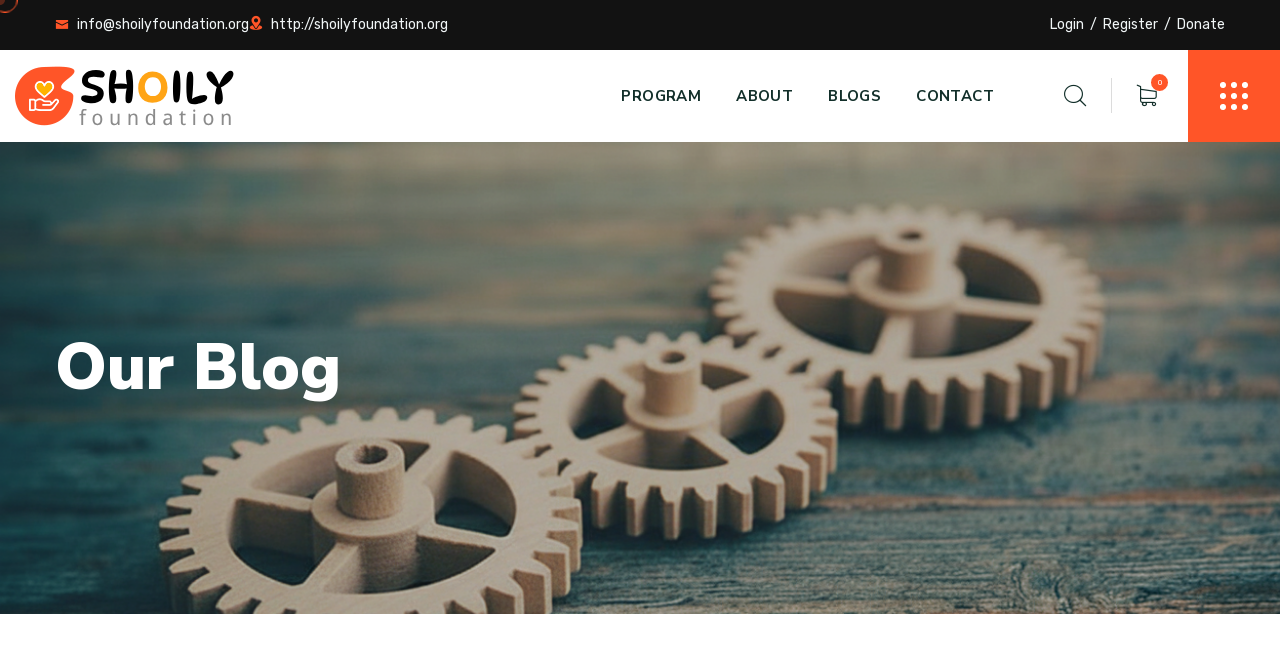

--- FILE ---
content_type: text/html; charset=UTF-8
request_url: https://shoilyfoundation.org/news-list/?sidebar=full-width
body_size: 14796
content:
<!doctype html>
<html lang="en-US">

<head>
	<meta charset="UTF-8">
	<meta name="viewport" content="width=device-width, initial-scale=1">
	<link rel="profile" href="https://gmpg.org/xfn/11">

	<title>News List &#8211; Shoily Foundation</title>
<meta name='robots' content='max-image-preview:large' />
	<style>img:is([sizes="auto" i], [sizes^="auto," i]) { contain-intrinsic-size: 3000px 1500px }</style>
	<link rel='dns-prefetch' href='//fonts.googleapis.com' />
<link rel="alternate" type="application/rss+xml" title="Shoily Foundation &raquo; Feed" href="https://shoilyfoundation.org/feed/" />
<link rel="alternate" type="application/rss+xml" title="Shoily Foundation &raquo; Comments Feed" href="https://shoilyfoundation.org/comments/feed/" />
<script>
window._wpemojiSettings = {"baseUrl":"https:\/\/s.w.org\/images\/core\/emoji\/16.0.1\/72x72\/","ext":".png","svgUrl":"https:\/\/s.w.org\/images\/core\/emoji\/16.0.1\/svg\/","svgExt":".svg","source":{"concatemoji":"https:\/\/shoilyfoundation.org\/wp-includes\/js\/wp-emoji-release.min.js?ver=6.8.3"}};
/*! This file is auto-generated */
!function(s,n){var o,i,e;function c(e){try{var t={supportTests:e,timestamp:(new Date).valueOf()};sessionStorage.setItem(o,JSON.stringify(t))}catch(e){}}function p(e,t,n){e.clearRect(0,0,e.canvas.width,e.canvas.height),e.fillText(t,0,0);var t=new Uint32Array(e.getImageData(0,0,e.canvas.width,e.canvas.height).data),a=(e.clearRect(0,0,e.canvas.width,e.canvas.height),e.fillText(n,0,0),new Uint32Array(e.getImageData(0,0,e.canvas.width,e.canvas.height).data));return t.every(function(e,t){return e===a[t]})}function u(e,t){e.clearRect(0,0,e.canvas.width,e.canvas.height),e.fillText(t,0,0);for(var n=e.getImageData(16,16,1,1),a=0;a<n.data.length;a++)if(0!==n.data[a])return!1;return!0}function f(e,t,n,a){switch(t){case"flag":return n(e,"\ud83c\udff3\ufe0f\u200d\u26a7\ufe0f","\ud83c\udff3\ufe0f\u200b\u26a7\ufe0f")?!1:!n(e,"\ud83c\udde8\ud83c\uddf6","\ud83c\udde8\u200b\ud83c\uddf6")&&!n(e,"\ud83c\udff4\udb40\udc67\udb40\udc62\udb40\udc65\udb40\udc6e\udb40\udc67\udb40\udc7f","\ud83c\udff4\u200b\udb40\udc67\u200b\udb40\udc62\u200b\udb40\udc65\u200b\udb40\udc6e\u200b\udb40\udc67\u200b\udb40\udc7f");case"emoji":return!a(e,"\ud83e\udedf")}return!1}function g(e,t,n,a){var r="undefined"!=typeof WorkerGlobalScope&&self instanceof WorkerGlobalScope?new OffscreenCanvas(300,150):s.createElement("canvas"),o=r.getContext("2d",{willReadFrequently:!0}),i=(o.textBaseline="top",o.font="600 32px Arial",{});return e.forEach(function(e){i[e]=t(o,e,n,a)}),i}function t(e){var t=s.createElement("script");t.src=e,t.defer=!0,s.head.appendChild(t)}"undefined"!=typeof Promise&&(o="wpEmojiSettingsSupports",i=["flag","emoji"],n.supports={everything:!0,everythingExceptFlag:!0},e=new Promise(function(e){s.addEventListener("DOMContentLoaded",e,{once:!0})}),new Promise(function(t){var n=function(){try{var e=JSON.parse(sessionStorage.getItem(o));if("object"==typeof e&&"number"==typeof e.timestamp&&(new Date).valueOf()<e.timestamp+604800&&"object"==typeof e.supportTests)return e.supportTests}catch(e){}return null}();if(!n){if("undefined"!=typeof Worker&&"undefined"!=typeof OffscreenCanvas&&"undefined"!=typeof URL&&URL.createObjectURL&&"undefined"!=typeof Blob)try{var e="postMessage("+g.toString()+"("+[JSON.stringify(i),f.toString(),p.toString(),u.toString()].join(",")+"));",a=new Blob([e],{type:"text/javascript"}),r=new Worker(URL.createObjectURL(a),{name:"wpTestEmojiSupports"});return void(r.onmessage=function(e){c(n=e.data),r.terminate(),t(n)})}catch(e){}c(n=g(i,f,p,u))}t(n)}).then(function(e){for(var t in e)n.supports[t]=e[t],n.supports.everything=n.supports.everything&&n.supports[t],"flag"!==t&&(n.supports.everythingExceptFlag=n.supports.everythingExceptFlag&&n.supports[t]);n.supports.everythingExceptFlag=n.supports.everythingExceptFlag&&!n.supports.flag,n.DOMReady=!1,n.readyCallback=function(){n.DOMReady=!0}}).then(function(){return e}).then(function(){var e;n.supports.everything||(n.readyCallback(),(e=n.source||{}).concatemoji?t(e.concatemoji):e.wpemoji&&e.twemoji&&(t(e.twemoji),t(e.wpemoji)))}))}((window,document),window._wpemojiSettings);
</script>
<style id='wp-emoji-styles-inline-css'>

	img.wp-smiley, img.emoji {
		display: inline !important;
		border: none !important;
		box-shadow: none !important;
		height: 1em !important;
		width: 1em !important;
		margin: 0 0.07em !important;
		vertical-align: -0.1em !important;
		background: none !important;
		padding: 0 !important;
	}
</style>
<link rel='stylesheet' id='wp-block-library-css' href='https://shoilyfoundation.org/wp-includes/css/dist/block-library/style.min.css?ver=6.8.3' media='all' />
<style id='classic-theme-styles-inline-css'>
/*! This file is auto-generated */
.wp-block-button__link{color:#fff;background-color:#32373c;border-radius:9999px;box-shadow:none;text-decoration:none;padding:calc(.667em + 2px) calc(1.333em + 2px);font-size:1.125em}.wp-block-file__button{background:#32373c;color:#fff;text-decoration:none}
</style>
<style id='global-styles-inline-css'>
:root{--wp--preset--aspect-ratio--square: 1;--wp--preset--aspect-ratio--4-3: 4/3;--wp--preset--aspect-ratio--3-4: 3/4;--wp--preset--aspect-ratio--3-2: 3/2;--wp--preset--aspect-ratio--2-3: 2/3;--wp--preset--aspect-ratio--16-9: 16/9;--wp--preset--aspect-ratio--9-16: 9/16;--wp--preset--color--black: #000000;--wp--preset--color--cyan-bluish-gray: #abb8c3;--wp--preset--color--white: #ffffff;--wp--preset--color--pale-pink: #f78da7;--wp--preset--color--vivid-red: #cf2e2e;--wp--preset--color--luminous-vivid-orange: #ff6900;--wp--preset--color--luminous-vivid-amber: #fcb900;--wp--preset--color--light-green-cyan: #7bdcb5;--wp--preset--color--vivid-green-cyan: #00d084;--wp--preset--color--pale-cyan-blue: #8ed1fc;--wp--preset--color--vivid-cyan-blue: #0693e3;--wp--preset--color--vivid-purple: #9b51e0;--wp--preset--gradient--vivid-cyan-blue-to-vivid-purple: linear-gradient(135deg,rgba(6,147,227,1) 0%,rgb(155,81,224) 100%);--wp--preset--gradient--light-green-cyan-to-vivid-green-cyan: linear-gradient(135deg,rgb(122,220,180) 0%,rgb(0,208,130) 100%);--wp--preset--gradient--luminous-vivid-amber-to-luminous-vivid-orange: linear-gradient(135deg,rgba(252,185,0,1) 0%,rgba(255,105,0,1) 100%);--wp--preset--gradient--luminous-vivid-orange-to-vivid-red: linear-gradient(135deg,rgba(255,105,0,1) 0%,rgb(207,46,46) 100%);--wp--preset--gradient--very-light-gray-to-cyan-bluish-gray: linear-gradient(135deg,rgb(238,238,238) 0%,rgb(169,184,195) 100%);--wp--preset--gradient--cool-to-warm-spectrum: linear-gradient(135deg,rgb(74,234,220) 0%,rgb(151,120,209) 20%,rgb(207,42,186) 40%,rgb(238,44,130) 60%,rgb(251,105,98) 80%,rgb(254,248,76) 100%);--wp--preset--gradient--blush-light-purple: linear-gradient(135deg,rgb(255,206,236) 0%,rgb(152,150,240) 100%);--wp--preset--gradient--blush-bordeaux: linear-gradient(135deg,rgb(254,205,165) 0%,rgb(254,45,45) 50%,rgb(107,0,62) 100%);--wp--preset--gradient--luminous-dusk: linear-gradient(135deg,rgb(255,203,112) 0%,rgb(199,81,192) 50%,rgb(65,88,208) 100%);--wp--preset--gradient--pale-ocean: linear-gradient(135deg,rgb(255,245,203) 0%,rgb(182,227,212) 50%,rgb(51,167,181) 100%);--wp--preset--gradient--electric-grass: linear-gradient(135deg,rgb(202,248,128) 0%,rgb(113,206,126) 100%);--wp--preset--gradient--midnight: linear-gradient(135deg,rgb(2,3,129) 0%,rgb(40,116,252) 100%);--wp--preset--font-size--small: 13px;--wp--preset--font-size--medium: 20px;--wp--preset--font-size--large: 36px;--wp--preset--font-size--x-large: 42px;--wp--preset--spacing--20: 0.44rem;--wp--preset--spacing--30: 0.67rem;--wp--preset--spacing--40: 1rem;--wp--preset--spacing--50: 1.5rem;--wp--preset--spacing--60: 2.25rem;--wp--preset--spacing--70: 3.38rem;--wp--preset--spacing--80: 5.06rem;--wp--preset--shadow--natural: 6px 6px 9px rgba(0, 0, 0, 0.2);--wp--preset--shadow--deep: 12px 12px 50px rgba(0, 0, 0, 0.4);--wp--preset--shadow--sharp: 6px 6px 0px rgba(0, 0, 0, 0.2);--wp--preset--shadow--outlined: 6px 6px 0px -3px rgba(255, 255, 255, 1), 6px 6px rgba(0, 0, 0, 1);--wp--preset--shadow--crisp: 6px 6px 0px rgba(0, 0, 0, 1);}:where(.is-layout-flex){gap: 0.5em;}:where(.is-layout-grid){gap: 0.5em;}body .is-layout-flex{display: flex;}.is-layout-flex{flex-wrap: wrap;align-items: center;}.is-layout-flex > :is(*, div){margin: 0;}body .is-layout-grid{display: grid;}.is-layout-grid > :is(*, div){margin: 0;}:where(.wp-block-columns.is-layout-flex){gap: 2em;}:where(.wp-block-columns.is-layout-grid){gap: 2em;}:where(.wp-block-post-template.is-layout-flex){gap: 1.25em;}:where(.wp-block-post-template.is-layout-grid){gap: 1.25em;}.has-black-color{color: var(--wp--preset--color--black) !important;}.has-cyan-bluish-gray-color{color: var(--wp--preset--color--cyan-bluish-gray) !important;}.has-white-color{color: var(--wp--preset--color--white) !important;}.has-pale-pink-color{color: var(--wp--preset--color--pale-pink) !important;}.has-vivid-red-color{color: var(--wp--preset--color--vivid-red) !important;}.has-luminous-vivid-orange-color{color: var(--wp--preset--color--luminous-vivid-orange) !important;}.has-luminous-vivid-amber-color{color: var(--wp--preset--color--luminous-vivid-amber) !important;}.has-light-green-cyan-color{color: var(--wp--preset--color--light-green-cyan) !important;}.has-vivid-green-cyan-color{color: var(--wp--preset--color--vivid-green-cyan) !important;}.has-pale-cyan-blue-color{color: var(--wp--preset--color--pale-cyan-blue) !important;}.has-vivid-cyan-blue-color{color: var(--wp--preset--color--vivid-cyan-blue) !important;}.has-vivid-purple-color{color: var(--wp--preset--color--vivid-purple) !important;}.has-black-background-color{background-color: var(--wp--preset--color--black) !important;}.has-cyan-bluish-gray-background-color{background-color: var(--wp--preset--color--cyan-bluish-gray) !important;}.has-white-background-color{background-color: var(--wp--preset--color--white) !important;}.has-pale-pink-background-color{background-color: var(--wp--preset--color--pale-pink) !important;}.has-vivid-red-background-color{background-color: var(--wp--preset--color--vivid-red) !important;}.has-luminous-vivid-orange-background-color{background-color: var(--wp--preset--color--luminous-vivid-orange) !important;}.has-luminous-vivid-amber-background-color{background-color: var(--wp--preset--color--luminous-vivid-amber) !important;}.has-light-green-cyan-background-color{background-color: var(--wp--preset--color--light-green-cyan) !important;}.has-vivid-green-cyan-background-color{background-color: var(--wp--preset--color--vivid-green-cyan) !important;}.has-pale-cyan-blue-background-color{background-color: var(--wp--preset--color--pale-cyan-blue) !important;}.has-vivid-cyan-blue-background-color{background-color: var(--wp--preset--color--vivid-cyan-blue) !important;}.has-vivid-purple-background-color{background-color: var(--wp--preset--color--vivid-purple) !important;}.has-black-border-color{border-color: var(--wp--preset--color--black) !important;}.has-cyan-bluish-gray-border-color{border-color: var(--wp--preset--color--cyan-bluish-gray) !important;}.has-white-border-color{border-color: var(--wp--preset--color--white) !important;}.has-pale-pink-border-color{border-color: var(--wp--preset--color--pale-pink) !important;}.has-vivid-red-border-color{border-color: var(--wp--preset--color--vivid-red) !important;}.has-luminous-vivid-orange-border-color{border-color: var(--wp--preset--color--luminous-vivid-orange) !important;}.has-luminous-vivid-amber-border-color{border-color: var(--wp--preset--color--luminous-vivid-amber) !important;}.has-light-green-cyan-border-color{border-color: var(--wp--preset--color--light-green-cyan) !important;}.has-vivid-green-cyan-border-color{border-color: var(--wp--preset--color--vivid-green-cyan) !important;}.has-pale-cyan-blue-border-color{border-color: var(--wp--preset--color--pale-cyan-blue) !important;}.has-vivid-cyan-blue-border-color{border-color: var(--wp--preset--color--vivid-cyan-blue) !important;}.has-vivid-purple-border-color{border-color: var(--wp--preset--color--vivid-purple) !important;}.has-vivid-cyan-blue-to-vivid-purple-gradient-background{background: var(--wp--preset--gradient--vivid-cyan-blue-to-vivid-purple) !important;}.has-light-green-cyan-to-vivid-green-cyan-gradient-background{background: var(--wp--preset--gradient--light-green-cyan-to-vivid-green-cyan) !important;}.has-luminous-vivid-amber-to-luminous-vivid-orange-gradient-background{background: var(--wp--preset--gradient--luminous-vivid-amber-to-luminous-vivid-orange) !important;}.has-luminous-vivid-orange-to-vivid-red-gradient-background{background: var(--wp--preset--gradient--luminous-vivid-orange-to-vivid-red) !important;}.has-very-light-gray-to-cyan-bluish-gray-gradient-background{background: var(--wp--preset--gradient--very-light-gray-to-cyan-bluish-gray) !important;}.has-cool-to-warm-spectrum-gradient-background{background: var(--wp--preset--gradient--cool-to-warm-spectrum) !important;}.has-blush-light-purple-gradient-background{background: var(--wp--preset--gradient--blush-light-purple) !important;}.has-blush-bordeaux-gradient-background{background: var(--wp--preset--gradient--blush-bordeaux) !important;}.has-luminous-dusk-gradient-background{background: var(--wp--preset--gradient--luminous-dusk) !important;}.has-pale-ocean-gradient-background{background: var(--wp--preset--gradient--pale-ocean) !important;}.has-electric-grass-gradient-background{background: var(--wp--preset--gradient--electric-grass) !important;}.has-midnight-gradient-background{background: var(--wp--preset--gradient--midnight) !important;}.has-small-font-size{font-size: var(--wp--preset--font-size--small) !important;}.has-medium-font-size{font-size: var(--wp--preset--font-size--medium) !important;}.has-large-font-size{font-size: var(--wp--preset--font-size--large) !important;}.has-x-large-font-size{font-size: var(--wp--preset--font-size--x-large) !important;}
:where(.wp-block-post-template.is-layout-flex){gap: 1.25em;}:where(.wp-block-post-template.is-layout-grid){gap: 1.25em;}
:where(.wp-block-columns.is-layout-flex){gap: 2em;}:where(.wp-block-columns.is-layout-grid){gap: 2em;}
:root :where(.wp-block-pullquote){font-size: 1.5em;line-height: 1.6;}
</style>
<link rel='stylesheet' id='contact-form-7-css' href='https://shoilyfoundation.org/wp-content/plugins/contact-form-7/includes/css/styles.css?ver=6.1.4' media='all' />
<style id='woocommerce-inline-inline-css'>
.woocommerce form .form-row .required { visibility: visible; }
</style>
<link rel='stylesheet' id='slick-css' href='https://shoilyfoundation.org/wp-content/plugins/woo-smart-quick-view/assets/libs/slick/slick.css?ver=6.8.3' media='all' />
<link rel='stylesheet' id='perfect-scrollbar-css' href='https://shoilyfoundation.org/wp-content/plugins/woo-smart-quick-view/assets/libs/perfect-scrollbar/css/perfect-scrollbar.min.css?ver=6.8.3' media='all' />
<link rel='stylesheet' id='perfect-scrollbar-wpc-css' href='https://shoilyfoundation.org/wp-content/plugins/woo-smart-quick-view/assets/libs/perfect-scrollbar/css/custom-theme.css?ver=6.8.3' media='all' />
<link rel='stylesheet' id='magnific-popup-css' href='https://shoilyfoundation.org/wp-content/plugins/woo-smart-quick-view/assets/libs/magnific-popup/magnific-popup.css?ver=6.8.3' media='all' />
<link rel='stylesheet' id='woosq-feather-css' href='https://shoilyfoundation.org/wp-content/plugins/woo-smart-quick-view/assets/libs/feather/feather.css?ver=6.8.3' media='all' />
<link rel='stylesheet' id='woosq-icons-css' href='https://shoilyfoundation.org/wp-content/plugins/woo-smart-quick-view/assets/css/icons.css?ver=4.2.8' media='all' />
<link rel='stylesheet' id='woosq-frontend-css' href='https://shoilyfoundation.org/wp-content/plugins/woo-smart-quick-view/assets/css/frontend.css?ver=4.2.8' media='all' />
<link rel='stylesheet' id='woosw-icons-css' href='https://shoilyfoundation.org/wp-content/plugins/woo-smart-wishlist/assets/css/icons.css?ver=5.0.8' media='all' />
<link rel='stylesheet' id='woosw-frontend-css' href='https://shoilyfoundation.org/wp-content/plugins/woo-smart-wishlist/assets/css/frontend.css?ver=5.0.8' media='all' />
<style id='woosw-frontend-inline-css'>
.woosw-popup .woosw-popup-inner .woosw-popup-content .woosw-popup-content-bot .woosw-notice { background-color: #5fbd74; } .woosw-popup .woosw-popup-inner .woosw-popup-content .woosw-popup-content-bot .woosw-popup-content-bot-inner a:hover { color: #5fbd74; border-color: #5fbd74; } 
</style>
<link rel='stylesheet' id='animate-css' href='https://shoilyfoundation.org/wp-content/plugins/careox-addon/assets/vendors/animate/animate.min.css?ver=1720483813' media='all' />
<link rel='stylesheet' id='custom-animate-css' href='https://shoilyfoundation.org/wp-content/plugins/careox-addon/assets/vendors/animate/custom-animate.css?ver=1720483813' media='all' />
<link rel='stylesheet' id='bootstrap-select-css' href='https://shoilyfoundation.org/wp-content/plugins/careox-addon/assets/vendors/bootstrap-select/css/bootstrap-select.min.css?ver=1720483814' media='all' />
<link rel='stylesheet' id='bxslider-css' href='https://shoilyfoundation.org/wp-content/plugins/careox-addon/assets/vendors/bxslider/jquery.bxslider.css?ver=1720483813' media='all' />
<link rel='stylesheet' id='jarallax-css' href='https://shoilyfoundation.org/wp-content/plugins/careox-addon/assets/vendors/jarallax/jarallax.css?ver=1720483814' media='all' />
<link rel='stylesheet' id='jquery-magnific-popup-css' href='https://shoilyfoundation.org/wp-content/plugins/careox-addon/assets/vendors/jquery-magnific-popup/jquery.magnific-popup.css?ver=1720483814' media='all' />
<link rel='stylesheet' id='odometer-css' href='https://shoilyfoundation.org/wp-content/plugins/careox-addon/assets/vendors/odometer/odometer.min.css?ver=1720483813' media='all' />
<link rel='stylesheet' id='owl-carousel-css' href='https://shoilyfoundation.org/wp-content/plugins/careox-addon/assets/vendors/owl-carousel/owl.carousel.min.css?ver=1720483814' media='all' />
<link rel='stylesheet' id='owl-theme-css' href='https://shoilyfoundation.org/wp-content/plugins/careox-addon/assets/vendors/owl-carousel/owl.theme.default.min.css?ver=1720483814' media='all' />
<link rel='stylesheet' id='reey-font-css' href='https://shoilyfoundation.org/wp-content/plugins/careox-addon/assets/vendors/reey-font/stylesheet.css?ver=1720483814' media='all' />
<link rel='stylesheet' id='alagambe-font-css' href='https://shoilyfoundation.org/wp-content/plugins/careox-addon/assets/vendors/alagambe-font/stylesheet.css?ver=1720483814' media='all' />
<link rel='stylesheet' id='swiper-css' href='https://shoilyfoundation.org/wp-content/plugins/elementor/assets/lib/swiper/v8/css/swiper.min.css?ver=8.4.5' media='all' />
<link rel='stylesheet' id='timepicker-css' href='https://shoilyfoundation.org/wp-content/plugins/careox-addon/assets/vendors/timepicker/timePicker.css?ver=1720483813' media='all' />
<link rel='stylesheet' id='jquery-ui-css' href='https://shoilyfoundation.org/wp-content/plugins/careox-addon/assets/vendors/jquery-ui/jquery-ui.css?ver=1720483814' media='all' />
<link rel='stylesheet' id='careox-icons-two-css' href='https://shoilyfoundation.org/wp-content/plugins/careox-addon/assets/vendors/careox-icons-two/style.css?ver=1720483813' media='all' />
<link rel='stylesheet' id='careox-icons-three-css' href='https://shoilyfoundation.org/wp-content/plugins/careox-addon/assets/vendors/careox-icons-three/style.css?ver=1720483814' media='all' />
<link rel='stylesheet' id='careox-addon-style-css' href='https://shoilyfoundation.org/wp-content/plugins/careox-addon/assets/css/careox-addon.css?ver=1720483814' media='all' />
<link rel='stylesheet' id='careox-fonts-css' href='//fonts.googleapis.com/css?family=Rubik%3A400%2C400i%2C500%2C500i%2C600%2C600i%2C700%2C700i%2C800%7CCaveat%3A400%2C400i%2C500%2C500i%2C600%2C600i%2C700%2C700i%2C800%7CNunito+Sans%3A400%2C400i%2C500%2C600%2C700%2C800%2C900%26subset%3Dlatin%2Clatin-ext' media='all' />
<link rel='stylesheet' id='flaticons-css' href='https://shoilyfoundation.org/wp-content/themes/careox/assets/vendors/flaticons/css/flaticon.css?ver=1.1' media='all' />
<link rel='stylesheet' id='careox-icons-css' href='https://shoilyfoundation.org/wp-content/themes/careox/assets/vendors/careox-icons/style.css?ver=1.1' media='all' />
<link rel='stylesheet' id='careox-icofont-css' href='https://shoilyfoundation.org/wp-content/themes/careox/assets/vendors/icofont/icofont.min.css?ver=1.1' media='all' />
<link rel='stylesheet' id='bootstrap-css' href='https://shoilyfoundation.org/wp-content/themes/careox/assets/vendors/bootstrap/css/bootstrap.min.css?ver=5.0.0' media='all' />
<link rel='stylesheet' id='fontawesome-css' href='https://shoilyfoundation.org/wp-content/themes/careox/assets/vendors/fontawesome/css/all.min.css?ver=5.15.1' media='all' />
<link rel='stylesheet' id='careox-style-css' href='https://shoilyfoundation.org/wp-content/themes/careox/style.css?ver=1769249342' media='all' />
<style id='careox-style-inline-css'>
:root {
			
		}.page-header__bg { background-image: url(https://shoilyfoundation.org/wp-content/uploads/2025/11/Gemini_Generated_Image_4e6epy4e6epy4e6e.png); } .page-header__bg::before { background-image: url(); } .preloader .preloader__image { background-image: url(https://shoilyfoundation.org/wp-content/uploads/2024/06/loader.png); } 
@font-face {
			font-family: "star";
			src: url("https://shoilyfoundation.org/wp-content/plugins/woocommerce/assets/fonts/star.eot");
			src: url("https://shoilyfoundation.org/wp-content/plugins/woocommerce/assets/fonts/star.eot?#iefix") format("embedded-opentype"),
				url("https://shoilyfoundation.org/wp-content/plugins/woocommerce/assets/fonts/star.woff") format("woff"),
				url("https://shoilyfoundation.org/wp-content/plugins/woocommerce/assets/fonts/star.ttf") format("truetype"),
				url("https://shoilyfoundation.org/wp-content/plugins/woocommerce/assets/fonts/star.svg#star") format("svg");
			font-weight: normal;
			font-style: normal;
		}
</style>
<script type="text/template" id="tmpl-variation-template">
	<div class="woocommerce-variation-description">{{{ data.variation.variation_description }}}</div>
	<div class="woocommerce-variation-price">{{{ data.variation.price_html }}}</div>
	<div class="woocommerce-variation-availability">{{{ data.variation.availability_html }}}</div>
</script>
<script type="text/template" id="tmpl-unavailable-variation-template">
	<p>Sorry, this product is unavailable. Please choose a different combination.</p>
</script><script src="https://shoilyfoundation.org/wp-includes/js/jquery/jquery.min.js?ver=3.7.1" id="jquery-core-js"></script>
<script src="https://shoilyfoundation.org/wp-includes/js/jquery/jquery-migrate.min.js?ver=3.4.1" id="jquery-migrate-js"></script>
<script src="https://shoilyfoundation.org/wp-content/plugins/woocommerce/assets/js/jquery-blockui/jquery.blockUI.min.js?ver=2.7.0-wc.10.4.3" id="wc-jquery-blockui-js" data-wp-strategy="defer"></script>
<script id="wc-add-to-cart-js-extra">
var wc_add_to_cart_params = {"ajax_url":"\/wp-admin\/admin-ajax.php","wc_ajax_url":"\/?wc-ajax=%%endpoint%%","i18n_view_cart":"View cart","cart_url":"https:\/\/shoilyfoundation.org\/careox-cart\/","is_cart":"","cart_redirect_after_add":"no"};
</script>
<script src="https://shoilyfoundation.org/wp-content/plugins/woocommerce/assets/js/frontend/add-to-cart.min.js?ver=10.4.3" id="wc-add-to-cart-js" defer data-wp-strategy="defer"></script>
<script src="https://shoilyfoundation.org/wp-content/plugins/woocommerce/assets/js/js-cookie/js.cookie.min.js?ver=2.1.4-wc.10.4.3" id="wc-js-cookie-js" data-wp-strategy="defer"></script>
<script id="woocommerce-js-extra">
var woocommerce_params = {"ajax_url":"\/wp-admin\/admin-ajax.php","wc_ajax_url":"\/?wc-ajax=%%endpoint%%","i18n_password_show":"Show password","i18n_password_hide":"Hide password"};
</script>
<script src="https://shoilyfoundation.org/wp-content/plugins/woocommerce/assets/js/frontend/woocommerce.min.js?ver=10.4.3" id="woocommerce-js" defer data-wp-strategy="defer"></script>
<script src="https://shoilyfoundation.org/wp-includes/js/underscore.min.js?ver=1.13.7" id="underscore-js"></script>
<script id="wp-util-js-extra">
var _wpUtilSettings = {"ajax":{"url":"\/wp-admin\/admin-ajax.php"}};
</script>
<script src="https://shoilyfoundation.org/wp-includes/js/wp-util.min.js?ver=6.8.3" id="wp-util-js"></script>
<script id="WCPAY_ASSETS-js-extra">
var wcpayAssets = {"url":"https:\/\/shoilyfoundation.org\/wp-content\/plugins\/woocommerce-payments\/dist\/"};
</script>
<link rel="https://api.w.org/" href="https://shoilyfoundation.org/wp-json/" /><link rel="EditURI" type="application/rsd+xml" title="RSD" href="https://shoilyfoundation.org/xmlrpc.php?rsd" />
<meta name="generator" content="WordPress 6.8.3" />
<meta name="generator" content="WooCommerce 10.4.3" />
	<noscript><style>.woocommerce-product-gallery{ opacity: 1 !important; }</style></noscript>
	<meta name="generator" content="Elementor 3.34.2; features: additional_custom_breakpoints; settings: css_print_method-internal, google_font-enabled, font_display-swap">
			<style>
				.e-con.e-parent:nth-of-type(n+4):not(.e-lazyloaded):not(.e-no-lazyload),
				.e-con.e-parent:nth-of-type(n+4):not(.e-lazyloaded):not(.e-no-lazyload) * {
					background-image: none !important;
				}
				@media screen and (max-height: 1024px) {
					.e-con.e-parent:nth-of-type(n+3):not(.e-lazyloaded):not(.e-no-lazyload),
					.e-con.e-parent:nth-of-type(n+3):not(.e-lazyloaded):not(.e-no-lazyload) * {
						background-image: none !important;
					}
				}
				@media screen and (max-height: 640px) {
					.e-con.e-parent:nth-of-type(n+2):not(.e-lazyloaded):not(.e-no-lazyload),
					.e-con.e-parent:nth-of-type(n+2):not(.e-lazyloaded):not(.e-no-lazyload) * {
						background-image: none !important;
					}
				}
			</style>
			<link rel="icon" href="https://shoilyfoundation.org/wp-content/uploads/2024/06/favicon-32x32-1.png" sizes="32x32" />
<link rel="icon" href="https://shoilyfoundation.org/wp-content/uploads/2024/06/favicon-32x32-1.png" sizes="192x192" />
<link rel="apple-touch-icon" href="https://shoilyfoundation.org/wp-content/uploads/2024/06/favicon-32x32-1.png" />
<meta name="msapplication-TileImage" content="https://shoilyfoundation.org/wp-content/uploads/2024/06/favicon-32x32-1.png" />
</head>

<body class="blog wp-custom-logo wp-theme-careox theme-careox woocommerce-no-js hfeed custom-cursor woocommerce-active elementor-default elementor-kit-5">
				<div class="custom-cursor__cursor"></div>
			<div class="custom-cursor__cursor-two"></div>

				<!-- Preloader -->
		<div class="preloader">
			<div class="preloader__image"></div>
		</div>
		<!-- /.preloader -->

	<div id="page" class="site page-wrapper">
		<a class="skip-link screen-reader-text" href="#primary">Skip to content</a>

		
	
					<!-- the loop -->
									<div data-elementor-type="wp-post" data-elementor-id="1282" class="elementor elementor-1282">
				<div class="elementor-element elementor-element-6d0328a e-con-full e-flex e-con e-parent" data-id="6d0328a" data-element_type="container">
				<div class="elementor-element elementor-element-178c32d0 elementor-widget elementor-widget-careox-header" data-id="178c32d0" data-element_type="widget" data-widget_type="careox-header.default">
				<div class="elementor-widget-container">
					


	<div class="topbar-two">
		<div class="container">
			<div class="topbar-two__inner">
				<ul class="topbar-two__info ml-0">
											<li>
							<span class="topbar-two__info__icon"><i aria-hidden="true" class="topbar-one__info__icon icofont-envelope"></i></span>
							<a href="mailto:info@shoilyfoundation.org">info@shoilyfoundation.org</a> 						</li>
											<li>
							<span class="topbar-two__info__icon"><i aria-hidden="true" class="topbar-one__info__icon  icon-location"></i></span>
							<a href="https://shoilyfoundation.org">http://shoilyfoundation.org</a>						</li>
									</ul><!-- /.topbar-two__info -->
				<ul class="list-unstyled topbar-two__nav ml-0">
											<li><a href="https://bracketweb.com/careoxwp/login-2/"  >Login</a></li>
											<li><a href="https://bracketweb.com/careoxwp/register/"  >Register</a></li>
											<li><a href="https://bracketweb.com/careoxwp/donate-now/"  >Donate</a></li>
									</ul><!-- /.topbar-two__nav -->
			</div><!-- /.topbar-two__inner -->
		</div><!-- /.container -->
	</div><!-- /.topbar-two -->
	<header class="main-header main-header--four sticky-header sticky-header--normal">
		<div class="container-fluid">
			<div class="main-header__inner">
				<div class="main-header__logo logo-retina">
					<a href="https://shoilyfoundation.org/">
						<img decoding="async" width="223" height="60" src="https://shoilyfoundation.org/wp-content/uploads/2024/07/logo-dark.png" alt="Shoily Foundation">
					</a>
				</div><!-- /.main-header__logo -->
				<nav class="main-header__nav main-menu">
					<div class="menu-menu-1-container"><ul id="menu-menu-1" class="main-menu__list"><li id="menu-item-2089" class="menu-item menu-item-type-custom menu-item-object-custom menu-item-home menu-item-has-children megamenu-hide menu-item-2089"><a href="http://shoilyfoundation.org">Program</a>
<ul class="sub-menu">
	<li id="menu-item-2090" class="menu-item menu-item-type-custom menu-item-object-custom megamenu-hide menu-item-2090"><a href="http://school.shoilyfoundation.org">Shoily School</a></li>
	<li id="menu-item-2092" class="menu-item menu-item-type-custom menu-item-object-custom megamenu-hide menu-item-2092"><a href="http://science.shoilyfoundation.org">Science Lab</a></li>
	<li id="menu-item-5022" class="menu-item menu-item-type-custom menu-item-object-custom megamenu-hide menu-item-5022"><a href="https://school.shoilyfoundation.org/events/">STEAM Workshops</a></li>
</ul>
</li>
<li id="menu-item-1207" class="menu-item menu-item-type-post_type menu-item-object-page megamenu-hide menu-item-1207"><a href="https://shoilyfoundation.org/about/">About</a></li>
<li id="menu-item-1531" class="menu-item menu-item-type-custom menu-item-object-custom megamenu-hide menu-item-1531"><a href="http://shoilyfoundation.org/news-list/?sidebar=left-align">Blogs</a></li>
<li id="menu-item-1211" class="menu-item menu-item-type-post_type menu-item-object-page megamenu-hide menu-item-1211"><a href="https://shoilyfoundation.org/contact/">Contact</a></li>
</ul></div>				</nav><!-- /.main-header__nav -->
				<div class="main-header__right">
					<div class="mobile-nav__btn mobile-nav__toggler">
						<span></span>
						<span></span>
						<span></span>
					</div><!-- /.mobile-nav__toggler -->
											<a href="https://shoilyfoundation.org/donate-now/"   class="careox-btn"><span><i class="icofont-heart"></i>Donate Now</span></a>
																<a href="#" class="search-toggler main-header__search">
							<i class="icon-magnifying-glass" aria-hidden="true"></i>
						</a><!-- /.search-toggler -->
																<a href="https://shoilyfoundation.org/careox-cart/" class="main-header__cart">
							<i class="icon-shopping-cart" aria-hidden="true"></i>
															<span class="main-header__cart__count">0</span>
													</a><!-- /.search-toggler -->
																<a href="#" class="main-header--four__toggler">
							<div class="main-header--four__toggler__wrapper">
								<span></span><span></span><span></span><span></span><span></span><span></span><span></span><span></span><span></span>
							</div>
						</a>
									</div><!-- /.main-header__right -->
			</div><!-- /.main-header__inner -->
		</div><!-- /.container-fluid -->
	</header><!-- /.main-header -->

<div class="mobile-nav__wrapper">
	<div class="mobile-nav__overlay mobile-nav__toggler"></div>
	<!-- /.mobile-nav__overlay -->
	<div class="mobile-nav__content">
		<span class="mobile-nav__close mobile-nav__toggler"><i class="fa fa-times"></i></span>

		<div class="logo-box logo-retina">
			<a href="https://shoilyfoundation.org/" aria-label="logo image">
				<img decoding="async" width="223" height="60" src="https://shoilyfoundation.org/wp-content/uploads/2024/07/logo-dark.png" alt="Shoily Foundation" />
			</a>
		</div>
		<!-- /.logo-box -->
		<div class="mobile-nav__container"></div>
		<!-- /.mobile-nav__container -->
		<ul class="mobile-nav__contact list-unstyled ml-0">
							<li>
					<i class="fa fa-envelope"></i>
					<a href="mailto:info@shoilyfoundation.org">info@shoilyfoundation.org</a>
				</li>
										<li>
					<i class="fa fa-phone-alt"></i>
					<a href="tel:http://5197226933">
						5197226933					</a>
				</li>
					</ul><!-- /.mobile-nav__contact -->
		<div class="mobile-nav__top">
			<div class="mobile-nav__social">
									<a href="https://www.facebook.com/" class="fab fa-facebook-f"></a>
									<a href="https://www.twitter.com/" class="fab fa-twitter"></a>
									<a href="https://www.instagram.com/" class="fab fa-instagram"></a>
									<a href="https://www.linkedin.com/" class="fab fa-linkedin"></a>
							</div><!-- /.mobile-nav__social -->
		</div><!-- /.mobile-nav__top -->

	</div>
	<!-- /.mobile-nav__content -->
</div>

	<div class="search-popup">
		<div class="search-popup__overlay search-toggler"></div>
		<!-- /.search-popup__overlay -->
		<div class="search-popup__content">
			<form role="search" method="get" class="search-popup__form" action="https://shoilyfoundation.org/">
				<input type="text" name="s" id="search" placeholder="Search Here..." />
				<button type="submit" aria-label="search submit" class="careox-btn">
					<span class="careox-btn__shape"></span><span class="careox-btn__shape"></span><span class="careox-btn__shape"></span><span class="careox-btn__shape"></span>
					<span class="careox-btn__text"><i class="icon-magnifying-glass"></i></span>
				</button>
			</form>
		</div>
		<!-- /.search-popup__content -->
	</div>
	<!-- /.search-popup -->

<!-- Sidebar One Start -->
<aside class="sidebar-one">
	<div class="sidebar-one__overlay"></div><!-- /.siderbar-ovarlay -->
	<div class="sidebar-one__content">
		<div class="sidebar-one__close"><i class="icofont-close-line"></i></div><!-- /.siderbar-close -->
					<div class="sidebar-one__logo">
				<a href="https://shoilyfoundation.org/" aria-label="logo image">
					<img decoding="async" width="223" height="60" src="https://shoilyfoundation.org/wp-content/uploads/2024/06/logo-light-4.png" alt="Shoily Foundation">
				</a>
			</div><!-- /.sidebar-one__logo-box -->
				<p class="sidebar-one__text">Shoily foundation is a not-for-profit organization federally registered and working to support education and humanity.</p>		<h4 class="sidebar-one__title">Contact Info:</h4>					<ul class="sidebar-one__info ml-0">
									<li>
						<span aria-hidden="true" class="sidebar-one__information__icon fas fa-map-marker-alt"></span>						Maple Ridge, BC					</li>
									<li>
						<span aria-hidden="true" class="sidebar-one__information__icon fas fa-envelope"></span>						<a href="mailto:info@shoilyfoundation.org">info@shoilyfoundation.org</a>					</li>
									<li>
						<span aria-hidden="true" class="sidebar-one__information__icon fas fa-phone-alt"></span>						<a href="tel:5197226933">5197226933</a>					</li>
							</ul>
							<div class="sidebar-one__social">
									<a href="https://www.facebook.com/"   style="--accent-color: #ffa415;">
						<i aria-hidden="true" class="fab fa-facebook-f"></i>					</a>
									<a href="https://www.twitter.com/"   style="--accent-color: #FC5528;">
						<i aria-hidden="true" class="fab fa-twitter"></i>					</a>
									<a href="https://www.pinterest.com/"   style="--accent-color: #8139E7;">
						<i aria-hidden="true" class="fab fa-pinterest-p"></i>					</a>
									<a href="https://www.pinterest.com/"   style="--accent-color: #44C895;">
						<i aria-hidden="true" class="fab fa-instagram"></i>					</a>
							</div><!-- /sidebar-one__socila -->
				<h4 class="sidebar-one__title">Newsletter:</h4>
		<form action="#" data-url="#" class="sidebar-one__newsletter mc-form">
			<input type="text" name="EMAIL" placeholder="Email address">
			<button type="submit" class="fas fa-paper-plane">
			</button>
		</form><!-- /.footer-widget__newsletter mc-form -->
	</div><!-- /.sidebar__content -->
</aside>
<!-- Sidebar One Start -->


	<!-- back-to-top-start -->
	<a href="#" data-target="html" class="scroll-to-target scroll-to-top">
		<span class="scroll-to-top__text">back top</span>
		<span class="scroll-to-top__wrapper"><span class="scroll-to-top__inner"></span></span>
	</a>
				</div>
				</div>
				</div>
				</div>
								<!-- end of the loop -->

			
		
		
					<section class="page-header ">
	<div class="page-header__bg"></div>
	<!-- /.page-header__bg -->
	<div class="container">
				<h2 class="page-header__title bw-split-in-left">
							Our Blog					</h2>
					</div><!-- /.container -->
</section><!-- /.page-header -->		
<!--Blog Sidebar Start-->
<section class="blog-one blog-one--page">
	<div class="container">
		<div class="row gutter-y-60 justify-content-center">
						<div class="col-xl-8 col-lg-7">
				<div class="row ">
					
<article id="post-4993" class=" col-md-12 blog-one__item post-4993 post type-post status-publish format-standard hentry category-blog category-education">
	<div class="blog-card-list wow fadeInUp" data-wow-duration='1500ms' data-wow-delay='00ms' style='--accent-color: #ffa415'>
				<div class="blog-card-list__content">
			<ul class="list-unstyled blog-card-list__meta ml-0">
				<li class="blog-card-list__meta__cats"><a href="https://shoilyfoundation.org/category/blog/">Blog</a></li> 				<li><a href="https://shoilyfoundation.org/author/careox/"><img alt='' src='https://secure.gravatar.com/avatar/d6efffce7ee4d718c867b51ee5255a2d5dcf91f870ae0d1d6b00973c2b9d31fd?s=32&#038;d=mm&#038;r=g' srcset='https://secure.gravatar.com/avatar/d6efffce7ee4d718c867b51ee5255a2d5dcf91f870ae0d1d6b00973c2b9d31fd?s=64&#038;d=mm&#038;r=g 2x' class='avatar avatar-32 photo' height='32' width='32' decoding='async'/>Shoily Representative</a></li>
								<li><i class="icofont-ui-calendar"></i>November 17, 2025</li>
			</ul><!-- /.list-unstyled blog-card-list__meta -->
			<h3 class="blog-card-list__title"><a href="https://shoilyfoundation.org/ai-for-kids-learning-today-leading-tomorrow/">AI for Kids — Learning Today, Leading Tomorrow</a></h3><!-- /.blog-card-list__title -->
						<p class="blog-card-list__text">
				Artificial Intelligence (AI) is no longer a distant idea — it’s part of the world children are growing up in. From personalized apps and smart toys to autonomous vehicles, AI is shaping every aspect of life. Introducing AI education			</p><!-- /.blog-card-list__text -->
			<a href="https://shoilyfoundation.org/ai-for-kids-learning-today-leading-tomorrow/" class="blog-card-list__link">
				<span class="blog-card-list__link__front"><span class="icofont-double-right"></span></span>
				<span class="blog-card-list__link__back"><span class="icofont-double-right"></span>Read More</span>
			</a><!-- /.blog-card-list__link -->
		</div><!-- /.blog-card-list__content -->
	</div>
</article><!-- #post-4993 -->
<article id="post-4992" class=" col-md-12 blog-one__item post-4992 post type-post status-publish format-standard hentry category-education">
	<div class="blog-card-list wow fadeInUp" data-wow-duration='1500ms' data-wow-delay='00ms' style='--accent-color: #ffa415'>
				<div class="blog-card-list__content">
			<ul class="list-unstyled blog-card-list__meta ml-0">
				<li class="blog-card-list__meta__cats"><a href="https://shoilyfoundation.org/category/education/">Education</a></li> 				<li><a href="https://shoilyfoundation.org/author/careox/"><img alt='' src='https://secure.gravatar.com/avatar/d6efffce7ee4d718c867b51ee5255a2d5dcf91f870ae0d1d6b00973c2b9d31fd?s=32&#038;d=mm&#038;r=g' srcset='https://secure.gravatar.com/avatar/d6efffce7ee4d718c867b51ee5255a2d5dcf91f870ae0d1d6b00973c2b9d31fd?s=64&#038;d=mm&#038;r=g 2x' class='avatar avatar-32 photo' height='32' width='32' decoding='async'/>Shoily Representative</a></li>
								<li><i class="icofont-ui-calendar"></i>November 17, 2025</li>
			</ul><!-- /.list-unstyled blog-card-list__meta -->
			<h3 class="blog-card-list__title"><a href="https://shoilyfoundation.org/ai-for-kids-building-tomorrows-innovators-today/">AI for Kids — Building Tomorrow’s Innovators Today</a></h3><!-- /.blog-card-list__title -->
						<p class="blog-card-list__text">
				Artificial Intelligence (AI) is no longer a concept of the future — it’s shaping the world around us right now. From voice assistants like Siri and Alexa to recommendation systems on YouTube and TikTok, AI is influencing how we			</p><!-- /.blog-card-list__text -->
			<a href="https://shoilyfoundation.org/ai-for-kids-building-tomorrows-innovators-today/" class="blog-card-list__link">
				<span class="blog-card-list__link__front"><span class="icofont-double-right"></span></span>
				<span class="blog-card-list__link__back"><span class="icofont-double-right"></span>Read More</span>
			</a><!-- /.blog-card-list__link -->
		</div><!-- /.blog-card-list__content -->
	</div>
</article><!-- #post-4992 -->
<article id="post-4991" class=" col-md-12 blog-one__item post-4991 post type-post status-publish format-standard hentry category-education">
	<div class="blog-card-list wow fadeInUp" data-wow-duration='1500ms' data-wow-delay='00ms' style='--accent-color: #ffa415'>
				<div class="blog-card-list__content">
			<ul class="list-unstyled blog-card-list__meta ml-0">
				<li class="blog-card-list__meta__cats"><a href="https://shoilyfoundation.org/category/education/">Education</a></li> 				<li><a href="https://shoilyfoundation.org/author/careox/"><img alt='' src='https://secure.gravatar.com/avatar/d6efffce7ee4d718c867b51ee5255a2d5dcf91f870ae0d1d6b00973c2b9d31fd?s=32&#038;d=mm&#038;r=g' srcset='https://secure.gravatar.com/avatar/d6efffce7ee4d718c867b51ee5255a2d5dcf91f870ae0d1d6b00973c2b9d31fd?s=64&#038;d=mm&#038;r=g 2x' class='avatar avatar-32 photo' height='32' width='32' decoding='async'/>Shoily Representative</a></li>
								<li><i class="icofont-ui-calendar"></i>November 17, 2025</li>
			</ul><!-- /.list-unstyled blog-card-list__meta -->
			<h3 class="blog-card-list__title"><a href="https://shoilyfoundation.org/why-ai-education-matters-for-kids-today/">Why AI Education Matters for Kids Today</a></h3><!-- /.blog-card-list__title -->
						<p class="blog-card-list__text">
				We live in a world where Artificial Intelligence (AI) isn’t just the future — it’s already part of our daily lives. From voice assistants and recommendation engines to smart home devices and self-driving cars, AI shapes how we interact			</p><!-- /.blog-card-list__text -->
			<a href="https://shoilyfoundation.org/why-ai-education-matters-for-kids-today/" class="blog-card-list__link">
				<span class="blog-card-list__link__front"><span class="icofont-double-right"></span></span>
				<span class="blog-card-list__link__back"><span class="icofont-double-right"></span>Read More</span>
			</a><!-- /.blog-card-list__link -->
		</div><!-- /.blog-card-list__content -->
	</div>
</article><!-- #post-4991 -->
<article id="post-4842" class=" col-md-12 blog-one__item post-4842 post type-post status-publish format-standard hentry category-education">
	<div class="blog-card-list wow fadeInUp" data-wow-duration='1500ms' data-wow-delay='00ms' style='--accent-color: #ffa415'>
				<div class="blog-card-list__content">
			<ul class="list-unstyled blog-card-list__meta ml-0">
				<li class="blog-card-list__meta__cats"><a href="https://shoilyfoundation.org/category/education/">Education</a></li> 				<li><a href="https://shoilyfoundation.org/author/careox/"><img alt='' src='https://secure.gravatar.com/avatar/d6efffce7ee4d718c867b51ee5255a2d5dcf91f870ae0d1d6b00973c2b9d31fd?s=32&#038;d=mm&#038;r=g' srcset='https://secure.gravatar.com/avatar/d6efffce7ee4d718c867b51ee5255a2d5dcf91f870ae0d1d6b00973c2b9d31fd?s=64&#038;d=mm&#038;r=g 2x' class='avatar avatar-32 photo' height='32' width='32' decoding='async'/>Shoily Representative</a></li>
								<li><i class="icofont-ui-calendar"></i>November 16, 2025</li>
			</ul><!-- /.list-unstyled blog-card-list__meta -->
			<h3 class="blog-card-list__title"><a href="https://shoilyfoundation.org/shoily-foundation-empowering-young-minds-for-a-future-of-innovation/">Empowering Young Minds for a Future of Innovation</a></h3><!-- /.blog-card-list__title -->
						<p class="blog-card-list__text">
				The world is changing faster than ever. New technologies, scientific breakthroughs, and global challenges demand a generation of thinkers who can solve problems, ask questions, and innovate fearlessly. Shoily Foundation exists to prepare children for that future — not			</p><!-- /.blog-card-list__text -->
			<a href="https://shoilyfoundation.org/shoily-foundation-empowering-young-minds-for-a-future-of-innovation/" class="blog-card-list__link">
				<span class="blog-card-list__link__front"><span class="icofont-double-right"></span></span>
				<span class="blog-card-list__link__back"><span class="icofont-double-right"></span>Read More</span>
			</a><!-- /.blog-card-list__link -->
		</div><!-- /.blog-card-list__content -->
	</div>
</article><!-- #post-4842 -->
<article id="post-4841" class=" col-md-12 blog-one__item post-4841 post type-post status-publish format-standard hentry category-education">
	<div class="blog-card-list wow fadeInUp" data-wow-duration='1500ms' data-wow-delay='00ms' style='--accent-color: #ffa415'>
				<div class="blog-card-list__content">
			<ul class="list-unstyled blog-card-list__meta ml-0">
				<li class="blog-card-list__meta__cats"><a href="https://shoilyfoundation.org/category/education/">Education</a></li> 				<li><a href="https://shoilyfoundation.org/author/careox/"><img alt='' src='https://secure.gravatar.com/avatar/d6efffce7ee4d718c867b51ee5255a2d5dcf91f870ae0d1d6b00973c2b9d31fd?s=32&#038;d=mm&#038;r=g' srcset='https://secure.gravatar.com/avatar/d6efffce7ee4d718c867b51ee5255a2d5dcf91f870ae0d1d6b00973c2b9d31fd?s=64&#038;d=mm&#038;r=g 2x' class='avatar avatar-32 photo' height='32' width='32' decoding='async'/>Shoily Representative</a></li>
								<li><i class="icofont-ui-calendar"></i>November 16, 2025</li>
			</ul><!-- /.list-unstyled blog-card-list__meta -->
			<h3 class="blog-card-list__title"><a href="https://shoilyfoundation.org/shoily-foundation-because-every-child-deserves-a-place-to-belong/">Because Every Child Deserves a Place to Belong</a></h3><!-- /.blog-card-list__title -->
						<p class="blog-card-list__text">
				For many children, learning is not difficult — feeling supported is. In homes, classrooms, and society, countless young minds quietly struggle with self-doubt, pressure, and fear of failure. Shoily Foundation was created to give these children something they often			</p><!-- /.blog-card-list__text -->
			<a href="https://shoilyfoundation.org/shoily-foundation-because-every-child-deserves-a-place-to-belong/" class="blog-card-list__link">
				<span class="blog-card-list__link__front"><span class="icofont-double-right"></span></span>
				<span class="blog-card-list__link__back"><span class="icofont-double-right"></span>Read More</span>
			</a><!-- /.blog-card-list__link -->
		</div><!-- /.blog-card-list__content -->
	</div>
</article><!-- #post-4841 -->													<div class="row">
								<div class="col-lg-12">
									<div class="blog-pagination">
										<span class="page-numbers current">1</span>
<a class="page-numbers" href="https://shoilyfoundation.org/news-list/page/2/?sidebar=full-width">2</a>
<a class="next page-numbers" href="https://shoilyfoundation.org/news-list/page/2/?sidebar=full-width"><i class="fa fa-angle-right"></i></a>									</div><!-- /.blog-pagination -->
								</div><!-- /.col-lg-12 -->
							</div><!-- /.row -->
						
					
				</div>
			</div>
					</div>
	</div>
</section>
<!--Blog Sidebar End-->




</div><!-- #page -->

<div class="footer-wrapper">
	

	
					<!-- the loop -->
									<div data-elementor-type="wp-post" data-elementor-id="1575" class="elementor elementor-1575">
				<div class="elementor-element elementor-element-19d52bbe e-con-full main-footer background-black e-flex e-con e-parent" data-id="19d52bbe" data-element_type="container">
				<div class="elementor-element elementor-element-8827539 elementor-widget elementor-widget-careox-shape" data-id="8827539" data-element_type="widget" data-widget_type="careox-shape.default">
				<div class="elementor-widget-container">
					    <div class="main-footer__bg background-black" style="background-image: url(https://shoilyfoundation.org/wp-content/uploads/2025/11/footer-bg-1-1-e1764036491249.jpg);"></div>
				</div>
				</div>
				<div class="elementor-element elementor-element-b36677b elementor-widget elementor-widget-footer-top" data-id="b36677b" data-element_type="widget" data-widget_type="footer-top.default">
				<div class="elementor-widget-container">
					    <div class="container">
        <div class="main-footer__top">
            <div class="row">
                <div class="col-md-6 wow fadeInUp" data-wow-delay="00ms">
                    <div class="main-footer__top__left">
                        <div class="main-footer__top__left__icon"><i aria-hidden="true" class="icon-messages"></i></div>
                        <h5 class="main-footer__top__left__title">We are here to support you!</h5>
                        <p class="main-footer__top__left__text">Our Newslatter</p>
                    </div>
                </div>
                <div class="col-md-6 wow fadeInUp" data-wow-delay="100ms">
                    <form action="#" data-url="#" class="main-footer__newsletter mc-form">
                        <input type="text" name="EMAIL" placeholder="Email address">
                        <button type="submit" class="fas fa-paper-plane">
                        </button>
                    </form><!-- /.footer-widget__newsletter mc-form -->
                    <div class="mc-form__response"></div><!-- /.mc-form__response -->
                </div>
            </div>
        </div>
    </div>
				</div>
				</div>
		<div class="elementor-element elementor-element-7ade916 main-footer__middle main-footer__middle--two e-flex e-con-boxed e-con e-child" data-id="7ade916" data-element_type="container">
					<div class="e-con-inner">
		<div class="elementor-element elementor-element-60ef05d e-con-full e-flex e-con e-child" data-id="60ef05d" data-element_type="container">
				<div class="elementor-element elementor-element-6fd689f elementor-widget elementor-widget-footer-about" data-id="6fd689f" data-element_type="widget" data-widget_type="footer-about.default">
				<div class="elementor-widget-container">
						<div class="footer-widget footer-widget--about">
		<a href="https://shoilyfoundation.org/" class="footer-widget__logo">
			<img loading="lazy" decoding="async" src="https://shoilyfoundation.org/wp-content/uploads/2024/06/logo-light-4.png" width="223" height="63" alt="Shoily Foundation">
		</a>
		<p class="footer-widget__text">
			Shoily Foundation is a registered non-profit organization founded by dedicated scientists and engineers, committed to advancing STEAM education and preparing the next generation to thrive in the AI era.		</p>
		<div class="footer-widget__box">
			<div class="footer-widget__box__icon"><i aria-hidden="true" class=" icon-email"></i></div>
			<p class="footer-widget__box__text">Email Us <a href="#">info@shoilyfoundation.org</a></p>
		</div>
	</div><!-- /.footer-widget -->
				</div>
				</div>
				</div>
		<div class="elementor-element elementor-element-2db63f8b e-con-full e-flex e-con e-child" data-id="2db63f8b" data-element_type="container">
				<div class="elementor-element elementor-element-6ba45ac1 elementor-widget elementor-widget-footer-nav-menu" data-id="6ba45ac1" data-element_type="widget" data-widget_type="footer-nav-menu.default">
				<div class="elementor-widget-container">
					    <div class="footer-widget footer-widget--links">
        <h2 class="footer-widget__title">Our Program</h2><!-- /.footer-widget__title -->
                    <div class="menu-service-container"><ul id="menu-service" class="list-unstyled footer-widget__links ml-0"><li id="menu-item-5029" class="menu-item menu-item-type-custom menu-item-object-custom menu-item-5029"><a href="https://school.shoilyfoundation.org/">Shoily School</a></li>
<li id="menu-item-5030" class="menu-item menu-item-type-custom menu-item-object-custom menu-item-5030"><a href="https://science.shoilyfoundation.org/">Science Lab</a></li>
<li id="menu-item-5031" class="menu-item menu-item-type-custom menu-item-object-custom menu-item-5031"><a href="https://school.shoilyfoundation.org/events/">Holiday Workshops</a></li>
<li id="menu-item-5032" class="menu-item menu-item-type-custom menu-item-object-custom menu-item-5032"><a href="https://school.shoilyfoundation.org/live-courses/">Live Courses</a></li>
<li id="menu-item-5033" class="menu-item menu-item-type-custom menu-item-object-custom menu-item-5033"><a href="https://school.shoilyfoundation.org/science-festival/">Science Festival</a></li>
</ul></div>            </div><!-- /.footer-widget -->
				</div>
				</div>
				</div>
		<div class="elementor-element elementor-element-243532cf e-con-full e-flex e-con e-child" data-id="243532cf" data-element_type="container">
				<div class="elementor-element elementor-element-900b564 elementor-widget elementor-widget-footer-nav-menu" data-id="900b564" data-element_type="widget" data-widget_type="footer-nav-menu.default">
				<div class="elementor-widget-container">
					    <div class="footer-widget footer-widget--links">
        <h2 class="footer-widget__title">Quick Link</h2><!-- /.footer-widget__title -->
                    <div class="menu-quick-link-container"><ul id="menu-quick-link" class="list-unstyled footer-widget__links ml-0"><li id="menu-item-1621" class="menu-item menu-item-type-post_type menu-item-object-page menu-item-1621"><a href="https://shoilyfoundation.org/about/">About Us</a></li>
<li id="menu-item-1622" class="menu-item menu-item-type-post_type menu-item-object-page current-menu-item page_item page-item-104 current_page_item current_page_parent menu-item-1622"><a href="https://shoilyfoundation.org/news-list/" aria-current="page">Our Blogs</a></li>
<li id="menu-item-1623" class="menu-item menu-item-type-post_type menu-item-object-page menu-item-1623"><a href="https://shoilyfoundation.org/donate-now/">Our Campaign</a></li>
<li id="menu-item-1624" class="menu-item menu-item-type-post_type menu-item-object-page menu-item-1624"><a href="https://shoilyfoundation.org/contact/">Contact Us</a></li>
<li id="menu-item-1625" class="menu-item menu-item-type-post_type menu-item-object-page menu-item-1625"><a href="https://shoilyfoundation.org/login-2/">Login</a></li>
</ul></div>            </div><!-- /.footer-widget -->
				</div>
				</div>
				</div>
		<div class="elementor-element elementor-element-7288575c e-con-full e-flex e-con e-child" data-id="7288575c" data-element_type="container">
				<div class="elementor-element elementor-element-32d902a elementor-widget elementor-widget-footer-contact" data-id="32d902a" data-element_type="widget" data-widget_type="footer-contact.default">
				<div class="elementor-widget-container">
						<div class="footer-widget footer-widget--contact">
		<h2 class="footer-widget__title">Contact Info</h2><!-- /.footer-widget__title -->
		<ul class="list-unstyled footer-widget__info ml-0">
							<li style="--accent-color: #ffa415;">
					<span class="footer-widget__info__icon"><span aria-hidden="true" class="icofont-clock-time"></span></span>
					Open Hours: Mon - Fri: 9.00 am. - 4.00 pm (PT).				</li>
							<li style="--accent-color: #FC5528;">
					<span class="footer-widget__info__icon"><span aria-hidden="true" class=" icofont-location-pin"></span></span>
					Maple ridge, British Columbia, Canada				</li>
							<li style="--accent-color: #8139E7;">
					<span class="footer-widget__info__icon"><span aria-hidden="true" class=" icofont-email"></span></span>
					<a href="mailto:info@shoilyfoundation.org">info@shoilyfoundation.org</a>				</li>
					</ul><!-- /.list-unstyled -->
					<div class="footer-widget__social">
									<a   href="https://www.facebook.com/shoilyscience/" style="--accent-color: #ffa415;">
						<i aria-hidden="true" class="fab fa-facebook-f"></i>					</a>
									<a   href="https://www.youtube.com/@shoilyscience120" style="--accent-color: #FC5528;">
						<i aria-hidden="true" class="fab fa-youtube"></i>					</a>
									<a   href="https://www.linkedin.com/company/shoily-foundation" style="--accent-color: #44C895;">
						<i aria-hidden="true" class="fab fa-linkedin"></i>					</a>
							</div><!-- /.footer-widget__social -->
			</div><!-- /.footer-widget -->
				</div>
				</div>
				</div>
					</div>
				</div>
				<div class="elementor-element elementor-element-3507dce9 elementor-widget elementor-widget-footer-copyright" data-id="3507dce9" data-element_type="widget" data-widget_type="footer-copyright.default">
				<div class="elementor-widget-container">
						<div class="main-footer__bottom">
		<div class="container">
			<div class="main-footer__bottom__inner">
				<p class="main-footer__copyright">
					&copy; Copyright 2025 <span class="dynamic-year"></span> by Shoilyfoundation.org				</p>
			</div><!-- /.main-footer__inner -->
		</div><!-- /.container -->
	</div><!-- /.main-footer__bottom -->
				</div>
				</div>
				</div>
				</div>
								<!-- end of the loop -->

			
		</div><!-- /.footer-wrapper -->

<script type="speculationrules">
{"prefetch":[{"source":"document","where":{"and":[{"href_matches":"\/*"},{"not":{"href_matches":["\/wp-*.php","\/wp-admin\/*","\/wp-content\/uploads\/*","\/wp-content\/*","\/wp-content\/plugins\/*","\/wp-content\/themes\/careox\/*","\/*\\?(.+)"]}},{"not":{"selector_matches":"a[rel~=\"nofollow\"]"}},{"not":{"selector_matches":".no-prefetch, .no-prefetch a"}}]},"eagerness":"conservative"}]}
</script>
<div id="woosw_wishlist" class="woosw-popup woosw-popup-center"></div>			<script>
				const lazyloadRunObserver = () => {
					const lazyloadBackgrounds = document.querySelectorAll( `.e-con.e-parent:not(.e-lazyloaded)` );
					const lazyloadBackgroundObserver = new IntersectionObserver( ( entries ) => {
						entries.forEach( ( entry ) => {
							if ( entry.isIntersecting ) {
								let lazyloadBackground = entry.target;
								if( lazyloadBackground ) {
									lazyloadBackground.classList.add( 'e-lazyloaded' );
								}
								lazyloadBackgroundObserver.unobserve( entry.target );
							}
						});
					}, { rootMargin: '200px 0px 200px 0px' } );
					lazyloadBackgrounds.forEach( ( lazyloadBackground ) => {
						lazyloadBackgroundObserver.observe( lazyloadBackground );
					} );
				};
				const events = [
					'DOMContentLoaded',
					'elementor/lazyload/observe',
				];
				events.forEach( ( event ) => {
					document.addEventListener( event, lazyloadRunObserver );
				} );
			</script>
				<script>
		(function () {
			var c = document.body.className;
			c = c.replace(/woocommerce-no-js/, 'woocommerce-js');
			document.body.className = c;
		})();
	</script>
	<link rel='stylesheet' id='wc-blocks-style-css' href='https://shoilyfoundation.org/wp-content/plugins/woocommerce/assets/client/blocks/wc-blocks.css?ver=wc-10.4.3' media='all' />
<link rel='stylesheet' id='elementor-icons-css' href='https://shoilyfoundation.org/wp-content/plugins/elementor/assets/lib/eicons/css/elementor-icons.min.css?ver=5.46.0' media='all' />
<link rel='stylesheet' id='elementor-frontend-css' href='https://shoilyfoundation.org/wp-content/plugins/elementor/assets/css/frontend.min.css?ver=3.34.2' media='all' />
<style id='elementor-frontend-inline-css'>
.elementor-1282 .elementor-element.elementor-element-6d0328a{--display:flex;--flex-direction:column;--container-widget-width:100%;--container-widget-height:initial;--container-widget-flex-grow:0;--container-widget-align-self:initial;--flex-wrap-mobile:wrap;}
.elementor-1575 .elementor-element.elementor-element-19d52bbe{--display:flex;--flex-direction:column;--container-widget-width:100%;--container-widget-height:initial;--container-widget-flex-grow:0;--container-widget-align-self:initial;--flex-wrap-mobile:wrap;--padding-top:1px;--padding-bottom:1px;--padding-left:1px;--padding-right:1px;}.elementor-1575 .elementor-element.elementor-element-7ade916{--display:flex;--flex-direction:row;--container-widget-width:initial;--container-widget-height:100%;--container-widget-flex-grow:1;--container-widget-align-self:stretch;--flex-wrap-mobile:wrap;--flex-wrap:nowrap;}.elementor-1575 .elementor-element.elementor-element-60ef05d{--display:flex;}.elementor-1575 .elementor-element.elementor-element-60ef05d.e-con{--flex-grow:0;--flex-shrink:0;}.elementor-1575 .elementor-element.elementor-element-2db63f8b{--display:flex;}.elementor-1575 .elementor-element.elementor-element-2db63f8b.e-con{--flex-grow:0;--flex-shrink:0;}.elementor-1575 .elementor-element.elementor-element-243532cf{--display:flex;}.elementor-1575 .elementor-element.elementor-element-243532cf.e-con{--flex-grow:0;--flex-shrink:0;}.elementor-1575 .elementor-element.elementor-element-900b564 > .elementor-widget-container{margin:0px 0px 0px 30px;}.elementor-1575 .elementor-element.elementor-element-7288575c{--display:flex;}.elementor-1575 .elementor-element.elementor-element-7288575c.e-con{--flex-grow:0;--flex-shrink:0;}@media(max-width:1024px){.elementor-1575 .elementor-element.elementor-element-7ade916{--gap:0px 0px;--row-gap:0px;--column-gap:0px;--flex-wrap:wrap;--margin-top:0px;--margin-bottom:0px;--margin-left:30px;--margin-right:0px;}.elementor-1575 .elementor-element.elementor-element-60ef05d{--flex-direction:column;--container-widget-width:100%;--container-widget-height:initial;--container-widget-flex-grow:0;--container-widget-align-self:initial;--flex-wrap-mobile:wrap;--margin-top:0px;--margin-bottom:0px;--margin-left:0px;--margin-right:30px;}.elementor-1575 .elementor-element.elementor-element-2db63f8b{--margin-top:0px;--margin-bottom:0px;--margin-left:0px;--margin-right:0px;}.elementor-1575 .elementor-element.elementor-element-243532cf{--flex-direction:column;--container-widget-width:100%;--container-widget-height:initial;--container-widget-flex-grow:0;--container-widget-align-self:initial;--flex-wrap-mobile:wrap;--margin-top:0px;--margin-bottom:0px;--margin-left:0px;--margin-right:30px;}.elementor-1575 .elementor-element.elementor-element-900b564 > .elementor-widget-container{margin:0px 0px 0px 0px;}}@media(max-width:767px){.elementor-1575 .elementor-element.elementor-element-7ade916{--margin-top:0px;--margin-bottom:0px;--margin-left:15px;--margin-right:0px;}.elementor-1575 .elementor-element.elementor-element-7ade916.e-con{--align-self:flex-start;}.elementor-1575 .elementor-element.elementor-element-7288575c{--margin-top:0px;--margin-bottom:0px;--margin-left:0px;--margin-right:30px;}}@media(min-width:768px){.elementor-1575 .elementor-element.elementor-element-60ef05d{--width:33%;}.elementor-1575 .elementor-element.elementor-element-2db63f8b{--width:15%;}.elementor-1575 .elementor-element.elementor-element-243532cf{--width:25%;}.elementor-1575 .elementor-element.elementor-element-7288575c{--width:25%;}}@media(max-width:1024px) and (min-width:768px){.elementor-1575 .elementor-element.elementor-element-60ef05d{--width:45%;}.elementor-1575 .elementor-element.elementor-element-2db63f8b{--width:50%;}.elementor-1575 .elementor-element.elementor-element-243532cf{--width:45%;}.elementor-1575 .elementor-element.elementor-element-7288575c{--width:50%;}}
.elementor-kit-5{--e-global-color-primary:#6EC1E4;--e-global-color-secondary:#54595F;--e-global-color-text:#7A7A7A;--e-global-color-accent:#61CE70;--e-global-typography-primary-font-family:"Roboto";--e-global-typography-primary-font-weight:600;--e-global-typography-secondary-font-family:"Roboto Slab";--e-global-typography-secondary-font-weight:400;--e-global-typography-text-font-family:"Roboto";--e-global-typography-text-font-weight:400;--e-global-typography-accent-font-family:"Roboto";--e-global-typography-accent-font-weight:500;}.elementor-section.elementor-section-boxed > .elementor-container{max-width:1170px;}.e-con{--container-max-width:1170px;--container-default-padding-top:0px;--container-default-padding-right:0px;--container-default-padding-bottom:0px;--container-default-padding-left:0px;}.elementor-widget:not(:last-child){margin-block-end:20px;}.elementor-element{--widgets-spacing:20px 20px;--widgets-spacing-row:20px;--widgets-spacing-column:20px;}{}h1.entry-title{display:var(--page-title-display);}@media(max-width:1024px){.elementor-section.elementor-section-boxed > .elementor-container{max-width:1024px;}.e-con{--container-max-width:1024px;}}@media(max-width:767px){.elementor-section.elementor-section-boxed > .elementor-container{max-width:767px;}.e-con{--container-max-width:767px;}}
</style>
<link rel='stylesheet' id='elementor-gf-local-roboto-css' href='https://shoilyfoundation.org/wp-content/uploads/elementor/google-fonts/css/roboto.css?ver=1752257822' media='all' />
<link rel='stylesheet' id='elementor-gf-local-robotoslab-css' href='https://shoilyfoundation.org/wp-content/uploads/elementor/google-fonts/css/robotoslab.css?ver=1752257826' media='all' />
<link rel='stylesheet' id='elementor-icons-shared-0-css' href='https://shoilyfoundation.org/wp-content/plugins/elementor/assets/lib/font-awesome/css/fontawesome.min.css?ver=5.15.3' media='all' />
<link rel='stylesheet' id='elementor-icons-fa-solid-css' href='https://shoilyfoundation.org/wp-content/plugins/elementor/assets/lib/font-awesome/css/solid.min.css?ver=5.15.3' media='all' />
<link rel='stylesheet' id='elementor-icons-fa-brands-css' href='https://shoilyfoundation.org/wp-content/plugins/elementor/assets/lib/font-awesome/css/brands.min.css?ver=5.15.3' media='all' />
<script src="https://shoilyfoundation.org/wp-includes/js/dist/hooks.min.js?ver=4d63a3d491d11ffd8ac6" id="wp-hooks-js"></script>
<script src="https://shoilyfoundation.org/wp-includes/js/dist/i18n.min.js?ver=5e580eb46a90c2b997e6" id="wp-i18n-js"></script>
<script id="wp-i18n-js-after">
wp.i18n.setLocaleData( { 'text direction\u0004ltr': [ 'ltr' ] } );
</script>
<script src="https://shoilyfoundation.org/wp-content/plugins/contact-form-7/includes/swv/js/index.js?ver=6.1.4" id="swv-js"></script>
<script id="contact-form-7-js-before">
var wpcf7 = {
    "api": {
        "root": "https:\/\/shoilyfoundation.org\/wp-json\/",
        "namespace": "contact-form-7\/v1"
    }
};
</script>
<script src="https://shoilyfoundation.org/wp-content/plugins/contact-form-7/includes/js/index.js?ver=6.1.4" id="contact-form-7-js"></script>
<script id="wc-add-to-cart-variation-js-extra">
var wc_add_to_cart_variation_params = {"wc_ajax_url":"\/?wc-ajax=%%endpoint%%","i18n_no_matching_variations_text":"Sorry, no products matched your selection. Please choose a different combination.","i18n_make_a_selection_text":"Please select some product options before adding this product to your cart.","i18n_unavailable_text":"Sorry, this product is unavailable. Please choose a different combination.","i18n_reset_alert_text":"Your selection has been reset. Please select some product options before adding this product to your cart."};
</script>
<script src="https://shoilyfoundation.org/wp-content/plugins/woocommerce/assets/js/frontend/add-to-cart-variation.min.js?ver=10.4.3" id="wc-add-to-cart-variation-js" data-wp-strategy="defer"></script>
<script src="https://shoilyfoundation.org/wp-content/plugins/woo-smart-quick-view/assets/libs/slick/slick.min.js?ver=4.2.8" id="slick-js"></script>
<script src="https://shoilyfoundation.org/wp-content/plugins/woo-smart-quick-view/assets/libs/perfect-scrollbar/js/perfect-scrollbar.jquery.min.js?ver=4.2.8" id="perfect-scrollbar-js"></script>
<script src="https://shoilyfoundation.org/wp-content/plugins/woo-smart-quick-view/assets/libs/magnific-popup/jquery.magnific-popup.min.js?ver=4.2.8" id="magnific-popup-js"></script>
<script id="woosq-frontend-js-extra">
var woosq_vars = {"wc_ajax_url":"\/?wc-ajax=%%endpoint%%","nonce":"51325379bd","view":"popup","effect":"mfp-3d-unfold","scrollbar":"yes","auto_close":"yes","hashchange":"no","cart_redirect":"no","cart_url":"https:\/\/shoilyfoundation.org\/careox-cart\/","close":"Close (Esc)","next_prev":"yes","next":"Next (Right arrow key)","prev":"Previous (Left arrow key)","thumbnails_effect":"no","related_slick_params":"{\"slidesToShow\":2,\"slidesToScroll\":2,\"dots\":true,\"arrows\":false,\"adaptiveHeight\":true,\"rtl\":false}","thumbnails_slick_params":"{\"slidesToShow\":1,\"slidesToScroll\":1,\"dots\":true,\"arrows\":true,\"adaptiveHeight\":false,\"rtl\":false}","thumbnails_zoom_params":"{\"duration\":120,\"magnify\":1}","quick_view":"0"};
</script>
<script src="https://shoilyfoundation.org/wp-content/plugins/woo-smart-quick-view/assets/js/frontend.js?ver=4.2.8" id="woosq-frontend-js"></script>
<script id="woosw-frontend-js-extra">
var woosw_vars = {"wc_ajax_url":"\/?wc-ajax=%%endpoint%%","nonce":"1994f00fc7","added_to_cart":"no","auto_remove":"no","page_myaccount":"yes","menu_action":"open_page","reload_count":"no","perfect_scrollbar":"yes","wishlist_url":"https:\/\/shoilyfoundation.org\/wishlist\/","button_action":"list","message_position":"right-top","button_action_added":"popup","empty_confirm":"This action cannot be undone. Are you sure?","delete_confirm":"This action cannot be undone. Are you sure?","copied_text":"Copied the wishlist link:","menu_text":"Wishlist","button_text":"Add to wishlist","button_text_added":"Browse wishlist","button_normal_icon":"woosw-icon-5","button_added_icon":"woosw-icon-8","button_loading_icon":"woosw-icon-4"};
</script>
<script src="https://shoilyfoundation.org/wp-content/plugins/woo-smart-wishlist/assets/js/frontend.js?ver=5.0.8" id="woosw-frontend-js"></script>
<script src="https://shoilyfoundation.org/wp-content/plugins/woocommerce/assets/js/sourcebuster/sourcebuster.min.js?ver=10.4.3" id="sourcebuster-js-js"></script>
<script id="wc-order-attribution-js-extra">
var wc_order_attribution = {"params":{"lifetime":1.0e-5,"session":30,"base64":false,"ajaxurl":"https:\/\/shoilyfoundation.org\/wp-admin\/admin-ajax.php","prefix":"wc_order_attribution_","allowTracking":true},"fields":{"source_type":"current.typ","referrer":"current_add.rf","utm_campaign":"current.cmp","utm_source":"current.src","utm_medium":"current.mdm","utm_content":"current.cnt","utm_id":"current.id","utm_term":"current.trm","utm_source_platform":"current.plt","utm_creative_format":"current.fmt","utm_marketing_tactic":"current.tct","session_entry":"current_add.ep","session_start_time":"current_add.fd","session_pages":"session.pgs","session_count":"udata.vst","user_agent":"udata.uag"}};
</script>
<script src="https://shoilyfoundation.org/wp-content/plugins/woocommerce/assets/js/frontend/order-attribution.min.js?ver=10.4.3" id="wc-order-attribution-js"></script>
<script src="https://shoilyfoundation.org/wp-includes/js/jquery/ui/core.min.js?ver=1.13.3" id="jquery-ui-core-js"></script>
<script src="https://shoilyfoundation.org/wp-includes/js/jquery/ui/datepicker.min.js?ver=1.13.3" id="jquery-ui-datepicker-js"></script>
<script id="jquery-ui-datepicker-js-after">
jQuery(function(jQuery){jQuery.datepicker.setDefaults({"closeText":"Close","currentText":"Today","monthNames":["January","February","March","April","May","June","July","August","September","October","November","December"],"monthNamesShort":["Jan","Feb","Mar","Apr","May","Jun","Jul","Aug","Sep","Oct","Nov","Dec"],"nextText":"Next","prevText":"Previous","dayNames":["Sunday","Monday","Tuesday","Wednesday","Thursday","Friday","Saturday"],"dayNamesShort":["Sun","Mon","Tue","Wed","Thu","Fri","Sat"],"dayNamesMin":["S","M","T","W","T","F","S"],"dateFormat":"MM d, yy","firstDay":1,"isRTL":false});});
</script>
<script src="https://shoilyfoundation.org/wp-content/themes/careox/assets/vendors/bootstrap/js/bootstrap.min.js?ver=5.0.0" id="bootstrap-js"></script>
<script src="https://shoilyfoundation.org/wp-content/plugins/careox-addon/assets/vendors/bootstrap-select/js/bootstrap-select.min.js?ver=1720483814" id="bootstrap-select-js"></script>
<script src="https://shoilyfoundation.org/wp-content/plugins/careox-addon/assets/vendors/bxslider/jquery.bxslider.min.js?ver=1720483813" id="jquery-bxslider-js"></script>
<script src="https://shoilyfoundation.org/wp-content/plugins/careox-addon/assets/vendors/countdown/countdown.min.js?ver=1720483814" id="countdown-js"></script>
<script src="https://shoilyfoundation.org/wp-content/plugins/careox-addon/assets/vendors/jarallax/jarallax.min.js?ver=1720483814" id="jarallax-js"></script>
<script src="https://shoilyfoundation.org/wp-content/plugins/careox-addon/assets/vendors/jquery-ajaxchimp/jquery.ajaxchimp.min.js?ver=1720483813" id="jquery-ajaxchimp-js"></script>
<script src="https://shoilyfoundation.org/wp-content/plugins/careox-addon/assets/vendors/jquery-appear/jquery.appear.min.js?ver=1720483813" id="jquery-appear-js"></script>
<script src="https://shoilyfoundation.org/wp-content/plugins/careox-addon/assets/vendors/jquery-magnific-popup/jquery.magnific-popup.min.js?ver=1720483814" id="jquery-magnific-popup-js"></script>
<script src="https://shoilyfoundation.org/wp-content/plugins/careox-addon/assets/vendors/odometer/odometer.min.js?ver=1720483813" id="odometer-js"></script>
<script src="https://shoilyfoundation.org/wp-content/plugins/careox-addon/assets/vendors/owl-carousel/owl.carousel.min.js?ver=1720483814" id="owl-carousel-js"></script>
<script src="https://shoilyfoundation.org/wp-content/plugins/careox-addon/assets/vendors/jquery-circle-progress/jquery.circle-progress.min.js?ver=1720483814" id="jquery-circle-progress-js"></script>
<script src="https://shoilyfoundation.org/wp-content/plugins/elementor/assets/lib/swiper/v8/swiper.min.js?ver=8.4.5" id="swiper-js"></script>
<script src="https://shoilyfoundation.org/wp-content/plugins/careox-addon/assets/vendors/wow/wow.js?ver=1720483814" id="wow-js"></script>
<script src="https://shoilyfoundation.org/wp-content/plugins/careox-addon/assets/vendors/sharer/sharer.min.js?ver=1720483814" id="sharer-js"></script>
<script src="https://shoilyfoundation.org/wp-content/plugins/careox-addon/assets/vendors/timepicker/timePicker.js?ver=1720483813" id="timepicker-js"></script>
<script src="https://shoilyfoundation.org/wp-content/plugins/careox-addon/assets/vendors/circleType/jquery.circleType.js?ver=1720483814" id="circletype-js"></script>
<script src="https://shoilyfoundation.org/wp-content/plugins/careox-addon/assets/vendors/circleType/jquery.lettering.min.js?ver=1720483814" id="circleletter-js"></script>
<script src="https://shoilyfoundation.org/wp-content/plugins/careox-addon/assets/vendors/gsap/gsap.js?ver=1720483813" id="gsap-js"></script>
<script src="https://shoilyfoundation.org/wp-content/plugins/careox-addon/assets/vendors/gsap/scrolltrigger.min.js?ver=1720483813" id="scrolltrigger-js"></script>
<script src="https://shoilyfoundation.org/wp-content/plugins/careox-addon/assets/vendors/gsap/splittext.min.js?ver=1720483813" id="splittext-js"></script>
<script src="https://shoilyfoundation.org/wp-content/plugins/careox-addon/assets/vendors/gsap/careox-split.js?ver=1720483813" id="careox-split-js"></script>
<script id="careox-addon-script-js-extra">
var careox_login_object = {"ajaxurl":"https:\/\/shoilyfoundation.org\/wp-admin\/admin-ajax.php","login_redirect_url":"https:\/\/shoilyfoundation.org\/careox-my-account","registration_redirect_url":"https:\/\/shoilyfoundation.org\/careox-my-account","message":"<strong>Error:<\/strong>Please use valid userName or password","check_login":"no","str_login":"Please login to add favorite!"};
</script>
<script src="https://shoilyfoundation.org/wp-content/plugins/careox-addon/assets/js/careox-addon.js?ver=1720483813" id="careox-addon-script-js"></script>
<script src="https://shoilyfoundation.org/wp-content/themes/careox/assets/vendors/isotope/isotope.js?ver=2.1.1" id="isotope-js"></script>
<script src="https://shoilyfoundation.org/wp-includes/js/imagesloaded.min.js?ver=5.0.0" id="imagesloaded-js"></script>
<script src="https://shoilyfoundation.org/wp-content/themes/careox/assets/js/careox-theme.js?ver=1769249342" id="careox-theme-js"></script>
<script src="https://shoilyfoundation.org/wp-content/plugins/elementor/assets/js/webpack.runtime.min.js?ver=3.34.2" id="elementor-webpack-runtime-js"></script>
<script src="https://shoilyfoundation.org/wp-content/plugins/elementor/assets/js/frontend-modules.min.js?ver=3.34.2" id="elementor-frontend-modules-js"></script>
<script id="elementor-frontend-js-before">
var elementorFrontendConfig = {"environmentMode":{"edit":false,"wpPreview":false,"isScriptDebug":false},"i18n":{"shareOnFacebook":"Share on Facebook","shareOnTwitter":"Share on Twitter","pinIt":"Pin it","download":"Download","downloadImage":"Download image","fullscreen":"Fullscreen","zoom":"Zoom","share":"Share","playVideo":"Play Video","previous":"Previous","next":"Next","close":"Close","a11yCarouselPrevSlideMessage":"Previous slide","a11yCarouselNextSlideMessage":"Next slide","a11yCarouselFirstSlideMessage":"This is the first slide","a11yCarouselLastSlideMessage":"This is the last slide","a11yCarouselPaginationBulletMessage":"Go to slide"},"is_rtl":false,"breakpoints":{"xs":0,"sm":480,"md":768,"lg":1025,"xl":1440,"xxl":1600},"responsive":{"breakpoints":{"mobile":{"label":"Mobile Portrait","value":767,"default_value":767,"direction":"max","is_enabled":true},"mobile_extra":{"label":"Mobile Landscape","value":880,"default_value":880,"direction":"max","is_enabled":false},"tablet":{"label":"Tablet Portrait","value":1024,"default_value":1024,"direction":"max","is_enabled":true},"tablet_extra":{"label":"Tablet Landscape","value":1200,"default_value":1200,"direction":"max","is_enabled":false},"laptop":{"label":"Laptop","value":1366,"default_value":1366,"direction":"max","is_enabled":false},"widescreen":{"label":"Widescreen","value":2400,"default_value":2400,"direction":"min","is_enabled":false}},"hasCustomBreakpoints":false},"version":"3.34.2","is_static":false,"experimentalFeatures":{"additional_custom_breakpoints":true,"container":true,"nested-elements":true,"home_screen":true,"global_classes_should_enforce_capabilities":true,"e_variables":true,"cloud-library":true,"e_opt_in_v4_page":true,"e_interactions":true,"e_editor_one":true,"import-export-customization":true},"urls":{"assets":"https:\/\/shoilyfoundation.org\/wp-content\/plugins\/elementor\/assets\/","ajaxurl":"https:\/\/shoilyfoundation.org\/wp-admin\/admin-ajax.php","uploadUrl":"https:\/\/shoilyfoundation.org\/wp-content\/uploads"},"nonces":{"floatingButtonsClickTracking":"9d0be0b72d"},"swiperClass":"swiper","settings":{"editorPreferences":[]},"kit":{"active_breakpoints":["viewport_mobile","viewport_tablet"],"global_image_lightbox":"yes","lightbox_enable_counter":"yes","lightbox_enable_fullscreen":"yes","lightbox_enable_zoom":"yes","lightbox_enable_share":"yes","lightbox_title_src":"title","lightbox_description_src":"description"},"post":{"id":0,"title":"News List &#8211; Shoily Foundation","excerpt":""}};
</script>
<script src="https://shoilyfoundation.org/wp-content/plugins/elementor/assets/js/frontend.min.js?ver=3.34.2" id="elementor-frontend-js"></script>

</body>

</html>

--- FILE ---
content_type: text/css
request_url: https://shoilyfoundation.org/wp-content/plugins/careox-addon/assets/vendors/alagambe-font/stylesheet.css?ver=1720483814
body_size: -52
content:
/*! Generated by Font Squirrel (https://www.fontsquirrel.com) on April 10, 2023 */



@font-face {
    font-family: 'alagamberegular';
    src: url('alagambe-webfont.woff2') format('woff2'),
         url('alagambe-webfont.woff') format('woff');
    font-weight: normal;
    font-style: normal;

}

--- FILE ---
content_type: text/css
request_url: https://shoilyfoundation.org/wp-content/plugins/careox-addon/assets/vendors/careox-icons-two/style.css?ver=1720483813
body_size: 741
content:
@font-face {
  font-family: 'careox-icons-two';
  src: url('fonts/careox-icons-two.eot?uryjr');
  src: url('fonts/careox-icons-two.eot?uryjr#iefix') format('embedded-opentype'),
    url('fonts/careox-icons-two.ttf?uryjr') format('truetype'),
    url('fonts/careox-icons-two.woff?uryjr') format('woff'),
    url('fonts/careox-icons-two.svg?uryjr#careox-icons-two') format('svg');
  font-weight: normal;
  font-style: normal;
  font-display: block;
}

[class^="careox-icons-two-"],
[class*=" careox-icons-two-"] {
  /* use !important to prevent issues with browser extensions that change fonts */
  font-family: 'careox-icons-two' !important;
  speak: never;
  font-style: normal;
  font-weight: normal;
  font-variant: normal;
  text-transform: none;
  line-height: 1;

  /* Better Font Rendering =========== */
  -webkit-font-smoothing: antialiased;
  -moz-osx-font-smoothing: grayscale;
}

.careox-icons-two-team:before {
  content: "\e911";
}

.careox-icons-two-quote:before {
  content: "\e913";
}

.careox-icons-two-acupuncture:before {
  content: "\e919";
}

.careox-icons-two-acupuncture1:before {
  content: "\e91a";
}

.careox-icons-two-aroma:before {
  content: "\e91b";
}

.careox-icons-two-aromatherapy:before {
  content: "\e91c";
}

.careox-icons-two-acupuncture2:before {
  content: "\e91d";
}

.careox-icons-two-bamboo:before {
  content: "\e91e";
}

.careox-icons-two-bathrope:before {
  content: "\e91f";
}

.careox-icons-two-bathtub:before {
  content: "\e920";
}

.careox-icons-two-beauty-treatment:before {
  content: "\e921";
}

.careox-icons-two-spa-bed:before {
  content: "\e922";
}

.careox-icons-two-body-scrub:before {
  content: "\e923";
}

.careox-icons-two-hot-stone:before {
  content: "\e924";
}

.careox-icons-two-Booking:before {
  content: "\e925";
}

.careox-icons-two-candle:before {
  content: "\e926";
}

.careox-icons-two-coconut-oil:before {
  content: "\e927";
}

.careox-icons-two-skincare:before {
  content: "\e928";
}

.careox-icons-two-therapy:before {
  content: "\e929";
}

.careox-icons-two-essential-oil:before {
  content: "\e92a";
}

.careox-icons-two-eye-treatment:before {
  content: "\e92b";
}

.careox-icons-two-facial-mask:before {
  content: "\e92c";
}

.careox-icons-two-treatment:before {
  content: "\e92d";
}

.careox-icons-two-massage:before {
  content: "\e92e";
}

.careox-icons-two-flower:before {
  content: "\e92f";
}

.careox-icons-two-foot-massage:before {
  content: "\e930";
}

.careox-icons-two-foot-spa:before {
  content: "\e931";
}

.careox-icons-two-reflexology:before {
  content: "\e932";
}

.careox-icons-two-massage1:before {
  content: "\e933";
}

.careox-icons-two-herb:before {
  content: "\e934";
}

.careox-icons-two-herbal-massage:before {
  content: "\e935";
}

.careox-icons-two-honey:before {
  content: "\e936";
}

.careox-icons-two-spa-candles:before {
  content: "\e937";
}

.careox-icons-two-hot-tub:before {
  content: "\e938";
}

.careox-icons-two-incense-sticks:before {
  content: "\e939";
}

.careox-icons-two-jacuzzi:before {
  content: "\e93a";
}

.careox-icons-two-massage-therapist:before {
  content: "\e93b";
}

.careox-icons-two-lotion:before {
  content: "\e93c";
}

.careox-icons-two-body-scrub1:before {
  content: "\e93d";
}

.careox-icons-two-mortar:before {
  content: "\e93e";
}

.careox-icons-two-body-massage1:before {
  content: "\e93f";
}

.careox-icons-two-sauna:before {
  content: "\e940";
}

.careox-icons-two-slippers:before {
  content: "\e941";
}

.careox-icons-two-soap:before {
  content: "\e942";
}

.careox-icons-two-sponge:before {
  content: "\e943";
}

.careox-icons-two-stones:before {
  content: "\e944";
}

.careox-icons-two-pool:before {
  content: "\e945";
}

.careox-icons-two-tea-pot:before {
  content: "\e946";
}

.careox-icons-two-towels:before {
  content: "\e947";
}

.careox-icons-two-facial-treatment:before {
  content: "\e948";
}

.careox-icons-two-wax:before {
  content: "\e949";
}

.careox-icons-two-wrapping:before {
  content: "\e94a";
}

.careox-icons-two-alarm:before {
  content: "\e900";
}

.careox-icons-two-aroma1:before {
  content: "\e901";
}

.careox-icons-two-arrow-left:before {
  content: "\e902";
}

.careox-icons-two-arrow-left1:before {
  content: "\e903";
}

.careox-icons-two-balance:before {
  content: "\e904";
}

.careox-icons-two-body-massage:before {
  content: "\e905";
}

.careox-icons-two-cart:before {
  content: "\e906";
}

.careox-icons-two-check:before {
  content: "\e907";
}

.careox-icons-two-client:before {
  content: "\e908";
}

.careox-icons-two-comments:before {
  content: "\e909";
}

.careox-icons-two-discount:before {
  content: "\e90a";
}

.careox-icons-two-face-massage:before {
  content: "\e90b";
}

.careox-icons-two-herbal:before {
  content: "\e90c";
}

.careox-icons-two-logo:before {
  content: "\e90d";
}

.careox-icons-two-paper-plane:before {
  content: "\e90e";
}

.careox-icons-two-phone-call:before {
  content: "\e90f";
}

.careox-icons-two-play:before {
  content: "\e910";
}

.careox-icons-two-search:before {
  content: "\e912";
}

.careox-icons-two-up-right-arrow:before {
  content: "\e914";
}

.careox-icons-two-up-right-arrow1:before {
  content: "\e915";
}

.careox-icons-two-down-right-arrow:before {
  content: "\e916";
}

.careox-icons-two-down-left-arrow:before {
  content: "\e917";
}

.careox-icons-two-user:before {
  content: "\e918";
}

--- FILE ---
content_type: text/css
request_url: https://shoilyfoundation.org/wp-content/plugins/careox-addon/assets/vendors/careox-icons-three/style.css?ver=1720483814
body_size: 527
content:
@font-face {
  font-family: 'careox-icon-three';
  src: url('fonts/careox-icon-three.eot?nm0o38');
  src: url('fonts/careox-icon-three.eot?nm0o38#iefix') format('embedded-opentype'),
    url('fonts/careox-icon-three.ttf?nm0o38') format('truetype'),
    url('fonts/careox-icon-three.woff?nm0o38') format('woff'),
    url('fonts/careox-icon-three.svg?nm0o38#careox-icon-three') format('svg');
  font-weight: normal;
  font-style: normal;
  font-display: block;
}

[class^="careox-icon-three-"],
[class*=" careox-icon-three-"] {
  /* use !important to prevent issues with browser extensions that change fonts */
  font-family: 'careox-icon-three' !important;
  speak: never;
  font-style: normal;
  font-weight: normal;
  font-variant: normal;
  text-transform: none;
  line-height: 1;

  /* Better Font Rendering =========== */
  -webkit-font-smoothing: antialiased;
  -moz-osx-font-smoothing: grayscale;
}

.careox-icon-three-flower:before {
  content: "\e900";
}

.careox-icon-three-arm:before {
  content: "\e901";
}

.careox-icon-three-yoga:before {
  content: "\e902";
}

.careox-icon-three-stethoscope:before {
  content: "\e903";
}

.careox-icon-three-shower-gel:before {
  content: "\e904";
}

.careox-icon-three-sun:before {
  content: "\e905";
}

.careox-icon-three-no-smoke:before {
  content: "\e906";
}

.careox-icon-three-apple:before {
  content: "\e907";
}

.careox-icon-three-weight-scale:before {
  content: "\e908";
}

.careox-icon-three-lotion:before {
  content: "\e909";
}

.careox-icon-three-heart-rate:before {
  content: "\e90a";
}

.careox-icon-three-brush-teeth:before {
  content: "\e90b";
}

.careox-icon-three-jar:before {
  content: "\e90c";
}

.careox-icon-three-stopwatch:before {
  content: "\e90d";
}

.careox-icon-three-shower-head:before {
  content: "\e90e";
}

.careox-icon-three-tea-cup:before {
  content: "\e90f";
}

.careox-icon-three-sprout:before {
  content: "\e910";
}

.careox-icon-three-bottle:before {
  content: "\e911";
}

.careox-icon-three-water-drop:before {
  content: "\e912";
}

.careox-icon-three-tooth:before {
  content: "\e913";
}

.careox-icon-three-bowl:before {
  content: "\e914";
}

.careox-icon-three-clipboard:before {
  content: "\e915";
}

.careox-icon-three-dumbbells:before {
  content: "\e916";
}

.careox-icon-three-Flip-flop:before {
  content: "\e917";
}

.careox-icon-three-heart-rate1:before {
  content: "\e918";
}

.careox-icon-three-bed:before {
  content: "\e919";
}

.careox-icon-three-calendar:before {
  content: "\e91a";
}

.careox-icon-three-shield:before {
  content: "\e91b";
}

.careox-icon-three-towel:before {
  content: "\e91c";
}

.careox-icon-three-gym-ball:before {
  content: "\e91d";
}

.careox-icon-three-yoga-mat:before {
  content: "\e91e";
}

.careox-icon-three-juice:before {
  content: "\e91f";
}

.careox-icon-three-heart:before {
  content: "\e920";
}

.careox-icon-three-bicycle:before {
  content: "\e921";
}

.careox-icon-three-medicine:before {
  content: "\e922";
}

.careox-icon-three-eye:before {
  content: "\e923";
}

.careox-icon-three-water-bottle:before {
  content: "\e924";
}

.careox-icon-three-mind:before {
  content: "\e925";
}

.careox-icon-three-medical-insurance:before {
  content: "\e926";
}

.careox-icon-three-basketball-ball:before {
  content: "\e927";
}

.careox-icon-three-love-message:before {
  content: "\e928";
}

.careox-icon-three-mind1:before {
  content: "\e929";
}

.careox-icon-three-eyedropper:before {
  content: "\e92a";
}

.careox-icon-three-emotion:before {
  content: "\e92b";
}

.careox-icon-three-lotus-flower:before {
  content: "\e92c";
}

.careox-icon-three-skin-care:before {
  content: "\e92d";
}

--- FILE ---
content_type: text/css
request_url: https://shoilyfoundation.org/wp-content/themes/careox/assets/vendors/careox-icons/style.css?ver=1.1
body_size: 350
content:
@font-face {
  font-family: 'careox';
  src:  url('fonts/careox.eot?gvlwd3');
  src:  url('fonts/careox.eot?gvlwd3#iefix') format('embedded-opentype'),
    url('fonts/careox.ttf?gvlwd3') format('truetype'),
    url('fonts/careox.woff?gvlwd3') format('woff'),
    url('fonts/careox.svg?gvlwd3#careox') format('svg');
  font-weight: normal;
  font-style: normal;
  font-display: block;
}

[class^="icon-"], [class*=" icon-"] {
  /* use !important to prevent issues with browser extensions that change fonts */
  font-family: 'careox' !important;
  speak: never;
  font-style: normal;
  font-weight: normal;
  font-variant: normal;
  text-transform: none;
  line-height: 1;

  /* Better Font Rendering =========== */
  -webkit-font-smoothing: antialiased;
  -moz-osx-font-smoothing: grayscale;
}

.icon-charity:before {
  content: "\e900";
}
.icon-charity-three:before {
  content: "\e901";
}
.icon-charity-two:before {
  content: "\e902";
}
.icon-check-mark:before {
  content: "\e903";
}
.icon-email:before {
  content: "\e904";
}
.icon-generous:before {
  content: "\e905";
}
.icon-interactions:before {
  content: "\e906";
}
.icon-learning:before {
  content: "\e907";
}
.icon-location:before {
  content: "\e908";
}
.icon-magnifying-glass:before {
  content: "\e909";
}
.icon-messages:before {
  content: "\e90a";
}
.icon-multiple-users-silhouette:before {
  content: "\e90b";
}
.icon-phone-call:before {
  content: "\e90c";
}
.icon-play-button:before {
  content: "\e90d";
}
.icon-right-arrow:before {
  content: "\e90e";
}
.icon-up-arrow:before {
  content: "\e90f";
}
.icon-left-arrow:before {
  content: "\e910";
}
.icon-down-arrow:before {
  content: "\e911";
}
.icon-right-arrow-two:before {
  content: "\e912";
}
.icon-up-arrow-two:before {
  content: "\e913";
}
.icon-right-arrow-two1:before {
  content: "\e914";
}
.icon-down-arrow-two:before {
  content: "\e915";
}
.icon-shopping-cart:before {
  content: "\e916";
}
.icon-zakat:before {
  content: "\e917";
}
.icon-zakat-two:before {
  content: "\e918";
}


--- FILE ---
content_type: text/css
request_url: https://shoilyfoundation.org/wp-content/themes/careox/style.css?ver=1769249342
body_size: 83849
content:
/*!
Theme Name: Careox
Theme URI: https://bracketweb.com/careoxwp/
Author: Bracket Web
Author URI: https://themeforest.net/user/bracket-web
Description: Careox is a clean professional Non Profit Charity WordPress Theme. Which fits for all kind of charity, fundraising, nonprofit, NGO, donations, church, Mosque and all other non-profit charity website, businesses and NGO.
Version: 1.0.0
Tested up to: 7.4
Requires PHP: 7.4
License: GNU General Public License v2 or later
License URI: LICENSE
Text Domain: careox
Tags: custom-background, custom-logo, custom-menu, featured-images, threaded-comments, translation-ready

This theme, like WordPress, is licensed under the GPL.
Use it to make something cool, have fun, and share what you've learned.

careox is based on Underscores https://underscores.me/, (C) 2012-2020 Automattic, Inc.
Underscores is distributed under the terms of the GNU GPL v2 or later.

Normalizing styles have been helped along thanks to the fine work of
Nicolas Gallagher and Jonathan Neal https://necolas.github.io/normalize.css/
*/
/*--------------------------------------------------------------
>>> TABLE OF CONTENTS:
----------------------------------------------------------------
# Generic
	- Normalize
	- Box sizing
# Base
	- Typography
	- Elements
	- Links
	- Forms
## Layouts
# Components
	- Navigation
	- Posts and pages
	- Comments
	- Widgets
	- Media
	- Captions
	- Galleries
# plugins
	- Jetpack infinite scroll
# Utilities
	- Accessibility
	- Alignments
# Templates
	- Common
	- Navigations One
	- Navigations Two
	- Animations
	- Zoom Fade Css
	- Mobile Nav
	- Search Popup
	- Banner One
	- Main Slider Two
	- Welcome One
	- Counter One
	- We Change
	- We Make
	- Services One
	- Portfolio One
	- Brand One
	- Testimonials Two
	- Two Boxes
	- Video One
	- Reasons One
	- Blog One
	- CTA One
	- Site Footer
	- Areas Of Practice
	- Build Business
	- Web Solutions
	- Team One
	- Watch Video
	- Core Features
	- Blog Two
	- Google Map
	- Get In Touch
	- CTA Two
	- Portfolio Two
	- Page Header
	- Service Details
	- Blog Sidebar
	- Sidebar
	- Blog Details
		- Comments
	- Portfolio Page
	- Portfolio Details
	- Similar Work
	- Portfolio Details Full
	- Reasons
	- Error Page
	- Contact Page
	- Contact Page Google Map
--------------------------------------------------------------*/
:root {
  --careox-font: "Rubik", sans-serif;
  --careox-heading-font: "Nunito Sans", sans-serif;
  --careox-special-font: "Caveat", cursive;
  --careox-text: #636363;
  --careox-text-rgb: 99, 99, 99;
  --careox-text-dark: #727472;
  --careox-text-dark-rgb: 114, 116, 114;
  --careox-text-gray: #bcbcbc;
  --careox-text-gray-rgb: 188, 188, 188;
  --careox-base: #ff5528;
  --careox-base-rgb: 255, 85, 40;
  --careox-secondary: #ffa415;
  --careox-secondary-rgb: 255, 164, 21;
  --careox-gray: #f1f6f7;
  --careox-gray-rgb: 241, 246, 247;
  --careox-white: #fff;
  --careox-white-rgb: 255, 255, 255;
  --careox-black: #122f2a;
  --careox-black-rgb: 18, 47, 42;
  --careox-black2: #121212;
  --careox-black2-rgb: 18, 18, 18;
  --careox-black3: #000;
  --careox-black3-rgb: 0, 0, 0;
  --careox-border-color: #dddddd;
  --careox-border-color-rgb: 221, 221, 221;
  --careox-letter-space: 0.1em;
  --careox-letter-space-xl: 0.2em;
}

/*--------------------------------------------------------------
# Base
--------------------------------------------------------------*/
/* Typography
--------------------------------------------- */
body,
button,
input,
select,
optgroup,
textarea {
  color: var(--careox-black, #122f2a);
  font-family: var(--careox-font, "Rubik", sans-serif);
  font-size: 1rem;
  line-height: 1.5;
}

h1,
h2,
h3,
h4,
h5,
h6 {
  clear: both;
}

p {
  margin-bottom: 1.5em;
}

dfn,
cite,
em,
i {
  font-style: italic;
}

blockquote {
  margin: 0 1.5em;
}

address {
  margin: 0 0 1.5em;
}

pre {
  background: #eee;
  font-family: "Courier 10 Pitch", courier, monospace;
  line-height: 1.6;
  margin-bottom: 1.6em;
  max-width: 100%;
  overflow: auto;
  padding: 1.6em;
}

code,
kbd,
tt,
var {
  font-family: monaco, consolas, "Andale Mono", "DejaVu Sans Mono", monospace;
}

abbr,
acronym {
  border-bottom: 1px dotted var(--careox-gray, #f1f6f7);
  cursor: help;
}

mark,
ins {
  background: #eceae0;
  text-decoration: none;
}

big {
  font-size: 125%;
}

b,
strong {
  color: var(--careox-black, #122f2a);
}

/* Elements
--------------------------------------------- */
body {
  background: #fff;
}

.elementor img {
  max-width: unset;
}

.e-con {
  --padding-top: 0;
  --padding-bottom: 0;
  --padding-left: 0;
  --padding-right: 0;
}

.e-font-icon-svg {
  width: 1em;
  height: 1em;
  color: currentColor;
  fill: currentColor;
}

.has-fixed-footer,
.has-fixed-footer body {
  height: 100%;
  overflow: unset;
}
.has-fixed-footer .page-wrapper {
  min-height: 100%;
  margin-bottom: -100px;
}
.has-fixed-footer .error-404,
.has-fixed-footer .blog-one,
.has-fixed-footer .blog-single,
.has-fixed-footer .product-details,
.has-fixed-footer .shop-one.product.news-sidebar {
  padding-bottom: 220px;
}
.has-fixed-footer .default-footer .site-footer__bottom {
  padding: 34.5px 0;
}
.has-fixed-footer .page-template-default.woocommerce-cart .woocommerce,
.has-fixed-footer .page-template-default.woocommerce-checkout .woocommerce {
  padding-top: 0;
  padding-bottom: 0px;
}
.has-fixed-footer .woocommerce-cart .woocommerce,
.has-fixed-footer .woocommerce-checkout .woocommerce {
  padding-top: 0;
  margin-top: -15px;
  margin-bottom: -27px;
  padding-bottom: 0;
}
.has-fixed-footer .woocommerce-cart .blog-one,
.has-fixed-footer .woocommerce-checkout .blog-one {
  padding-bottom: 145px;
}
.has-fixed-footer .woocommerce-checkout .woocommerce {
  margin-top: 0;
  margin-bottom: -30px;
}
.has-fixed-footer .copyright {
  padding: 36px 0;
}

hr {
  background-color: #eceae0;
  border: 0;
  height: 1px;
  margin-bottom: 1.5em;
}

ul,
ol {
  margin: 0 0 0.5em 3em;
  padding-left: 1em;
}

ul {
  list-style: disc;
}

ol {
  list-style: decimal;
}

li > ul,
li > ol {
  margin-bottom: 0;
  margin-left: 1.5em;
}

dt {
  font-weight: 700;
}

dd {
  margin: 0 1.5em 1.5em;
}

/* Make sure embeds and iframes fit their containers. */
embed,
iframe,
object {
  max-width: 100%;
}

img {
  height: auto;
  max-width: 100%;
}

figure {
  margin: 1em 0;
}

.logo-retina img {
  image-rendering: -moz-crisp-edges;
  image-rendering: -o-crisp-edges;
  image-rendering: -webkit-optimize-contrast;
  image-rendering: crisp-edges;
  -ms-interpolation-mode: nearest-neighbor;
  -webkit-backface-visibility: hidden;
  backface-visibility: hidden;
  -ms-transform: translateZ(0);
  -webkit-transform: translateZ(0);
  transform: translateZ(0);
}

table {
  margin: 0 0 1.5em;
  width: 100%;
  max-width: 100%;
}

tr {
  display: table-row;
  vertical-align: inherit;
  border-color: inherit;
}

table > tbody > tr > td,
table > tbody > tr > th,
table > tfoot > tr > td,
table > tfoot > tr > th,
table > thead > tr > td,
table > thead > tr > th {
  padding: 8px;
  vertical-align: middle;
  border: 1px solid #eceae0;
  border-top: 1px solid #eceae0;
}

table > tbody > tr > td,
table > tbody > tr > th,
table > tfoot > tr > td,
table > tfoot > tr > th,
table > thead > tr > td,
table > thead > tr > th {
  padding: 8px;
  vertical-align: middle;
  border: 1px solid #eceae0;
  border-top: 1px solid #eceae0;
}

.sidebar__single .calendar_wrap .wp-calendar-table thead {
  background-color: var(--careox-primary, #f1cf69);
}

.sidebar__single .calendar_wrap .wp-calendar-table thead th {
  text-align: center;
  line-height: 40px;
  color: var(--careox-base, #ffffff);
  font-weight: 600;
  font-size: 18px;
  padding-top: 4px;
}

.wp-block-calendar .wp-calendar-table caption {
  padding-bottom: 0;
  line-height: 1;
  text-align: center;
  font-weight: 500;
  font-size: 18px;
}

.wp-block-calendar .wp-calendar-nav {
  margin-bottom: 10px;
  display: flex;
  justify-content: space-between;
  align-items: center;
}

.wp-block-calendar .wp-calendar-nav a {
  text-decoration: none;
  line-height: 1;
  color: var(--moniz-black, #1e1e22);
  text-transform: uppercase;
  font-weight: 600;
  transition: all 500ms ease;
}

/* Links
--------------------------------------------- */
a {
  color: var(--careox-black, #122f2a);
}
a:hover, a:focus, a:active {
  color: var(--careox-base, #ff5528);
}
a:focus {
  outline: none;
}
a:hover, a:active {
  outline: none;
}

/* Forms
--------------------------------------------- */
button,
input[type=button],
input[type=reset],
input[type=submit] {
  border: 1px solid;
  border-color: #eceae0 #eceae0 #eceae0;
  background: #eceae0;
  color: rgba(0, 0, 0, 0.8);
  line-height: 1;
  padding: 0.6em 1em 0.4em;
}
button:hover,
input[type=button]:hover,
input[type=reset]:hover,
input[type=submit]:hover {
  border-color: #eceae0 #eceae0 #eceae0;
}
button:active, button:focus,
input[type=button]:active,
input[type=button]:focus,
input[type=reset]:active,
input[type=reset]:focus,
input[type=submit]:active,
input[type=submit]:focus {
  border-color: #eceae0 #eceae0 #eceae0;
}

.wp-block-button:not(.wp-block-button.align-left) {
  margin-bottom: 20px;
}

.news-details__left .wp-block-button a:hover {
  background-color: var(--careox-gray, #f1f6f7);
  border-color: var(--careox-gray, #f1f6f7);
  color: var(--careox-base, #ff5528);
}

.news-details__left .wp-block-button a {
  transition: all 500ms ease;
}
.news-details__left .wp-block-button a:hover {
  background-color: var(--careox-gray, #f1f6f7);
  border-color: var(--careox-gray, #f1f6f7);
  color: #fff;
}

.news-details__left .wp-block-button.is-style-squared a {
  border-radius: 0;
}

input[type=text],
input[type=email],
input[type=url],
input[type=password],
input[type=search],
input[type=number],
input[type=tel],
input[type=range],
input[type=date],
input[type=month],
input[type=week],
input[type=time],
input[type=datetime],
input[type=datetime-local],
input[type=color],
textarea {
  color: var(--careox-black, #122f2a);
  border: 1px solid #eceae0;
  border-radius: 0px;
  padding: 3px;
}
input[type=text]:focus,
input[type=email]:focus,
input[type=url]:focus,
input[type=password]:focus,
input[type=search]:focus,
input[type=number]:focus,
input[type=tel]:focus,
input[type=range]:focus,
input[type=date]:focus,
input[type=month]:focus,
input[type=week]:focus,
input[type=time]:focus,
input[type=datetime]:focus,
input[type=datetime-local]:focus,
input[type=color]:focus,
textarea:focus {
  color: var(--careox-black, #122f2a);
}

/* clears the ‘X’ from Internet Explorer */
input[type=search]::-ms-clear {
  display: none;
  width: 0;
  height: 0;
}

input[type=search]::-ms-reveal {
  display: none;
  width: 0;
  height: 0;
}

/* clears the ‘X’ from Chrome */
input[type=search]::-webkit-search-decoration,
input[type=search]::-webkit-search-cancel-button,
input[type=search]::-webkit-search-results-button,
input[type=search]::-webkit-search-results-decoration {
  display: none;
}

select {
  border: 1px solid #eceae0;
}

textarea {
  width: 100%;
}

/*--------------------------------------------------------------
# Layouts
--------------------------------------------------------------*/
/*--------------------------------------------------------------
# Components
--------------------------------------------------------------*/
/* Navigation
--------------------------------------------- */
.site-main .comment-navigation,
.site-main .posts-navigation,
.site-main .post-navigation {
  margin: 0 0 1.5em;
}
.comment-navigation .nav-links,
.posts-navigation .nav-links,
.post-navigation .nav-links {
  display: flex;
}
.comment-navigation .nav-previous,
.posts-navigation .nav-previous,
.post-navigation .nav-previous {
  flex: 1 0 50%;
}
.comment-navigation .nav-next,
.posts-navigation .nav-next,
.post-navigation .nav-next {
  text-align: end;
  flex: 1 0 50%;
}

/* Posts and pages
--------------------------------------------- */
.sticky {
  display: block;
}

.post,
.page {
  margin: 0 0 0em;
}

.updated:not(.published) {
  display: none;
}

.page-content,
.entry-content,
.entry-summary {
  margin: 1.5em 0 0;
}

.page-links {
  clear: both;
  margin: 0 0 1.5em;
}

/* Comments
--------------------------------------------- */
.comment-content a {
  word-wrap: break-word;
  font-weight: 500;
}

.bypostauthor {
  display: block;
}

.comments-area {
  position: relative;
  display: block;
  padding-top: 0;
}

.comments-area .comment-one__title {
  font-size: 30px;
  margin-bottom: 30px;
  text-transform: uppercase;
}

.comments-area .comment-form__title {
  margin-bottom: 45px;
}

.comments-area .comment-list {
  margin: 0;
  padding: 0;
  list-style: none;
}

.comments-area .comment-list ul.children {
  margin: 0;
  list-style: none;
  padding-left: 1em;
}
@media (min-width: 992px) {
  .comments-area .comment-list ul.children {
    padding-left: 3em;
  }
}

.comments-area .comment-box {
  position: relative;
}

.comments-area .comment {
  position: relative;
  min-height: 90px;
}

.comments-area .comment-box .author-thumb {
  position: relative;
  left: 0px;
  top: 0px;
  width: 165px;
  height: 165px;
  border-radius: 50%;
  margin-bottom: 20px;
  overflow: hidden;
}

.comments-area .comment-box .author-thumb img {
  width: 100%;
  height: 100%;
  display: block;
  border-radius: 50%;
}

.comments-area .comment-box .info {
  position: relative;
  margin-bottom: 25px;
  line-height: 24px;
}

.comments-area .comment-box .info .name {
  position: relative;
  display: block;
  font-size: 24px;
  line-height: 30px;
  font-weight: 800;
  color: var(--careox-gray, #f1f6f7);
  text-transform: uppercase;
}

.comments-area .comment-box .info .date {
  position: relative;
  display: inline-block;
  font-size: 16px;
  line-height: 26px;
  font-weight: 600;
  color: var(--careox-gray, #f1f6f7);
}

.comments-area .comment-box .text {
  position: relative;
  display: block;
  color: var(--careox-gray, #f1f6f7);
  font-weight: 300;
  line-height: 1.5em;
  letter-spacing: 0.1em;
  margin-bottom: 30px;
}

.comments-area .comment-box .reply-btn {
  position: relative;
  display: block;
}

.comments-area .comment-box .theme-btn .btn-title {
  padding: 6px 30px 4px;
  line-height: 30px;
}

.comments-area .comment-body .says {
  display: none;
}

.comments-area .comment-body {
  width: 100%;
  position: relative;
  padding-left: 120px;
  margin-bottom: 60px;
  padding-bottom: 60px;
  border-bottom: 1px solid #eceae0;
}
@media (max-width: 991px) {
  .comments-area .comment-body {
    padding-left: 0;
  }
}

.comments-area .trackback .comment-body,
.comments-area .pingback .comment-body {
  padding-left: 0;
}

.comments-area .comment-body .avatar {
  position: absolute;
  top: 0;
  left: 0;
  border-radius: 50%;
}
@media (max-width: 991px) {
  .comments-area .comment-body .avatar {
    position: relative;
    margin-bottom: 40px;
  }
}

.comments-area .fn a,
.comments-area .fn {
  position: relative;
  display: block;
  font-size: 22px;
  line-height: 30px;
  font-weight: 600;
  color: var(--careox-black);
  font-family: var(--heading-font);
  text-decoration: none;
  text-transform: capitalize;
}

.comments-area .comment-body .comment-metadata {
  margin-bottom: 25px;
}

.comments-area .comment-body .comment-metadata a {
  position: relative;
  display: inline-block;
  font-size: 14px;
  line-height: 26px;
  font-weight: 400;
  color: var(--careox-base, #ff5528);
  text-decoration: none;
}

.comments-area .comment-body .comment-metadata .edit-link a::before {
  content: ".";
  margin-left: 8px;
  margin-right: 10px;
}

.comments-area .comment-content p {
  position: relative;
  display: block;
  color: var(--careox-text, #636363);
  line-height: 1.875em;
  margin-bottom: 1em;
  font-size: 16px;
  font-family: var(--careox-font, "Rubik", sans-serif);
  font-weight: 400;
}

.comments-area .comment-content table a {
  color: var(--careox-text, #636363);
  text-decoration: none;
}

.comments-area .comment-content table a:hover {
  color: var(--careox-gray, #f1f6f7);
}

.comments-area .comment-content p:last-of-type {
  margin-bottom: 0;
}

.comments-area .reply a {
  padding: 6px 21px;
  border-radius: 30px;
  position: absolute;
  top: -15px;
  right: 0;
  font-size: 12px;
  font-weight: 700;
  color: var(--careox-white);
  background-color: var(--careox-secondary, #ffa415);
  overflow: hidden;
  transition: all 0.5s linear;
  z-index: 1;
  appearance: none;
  outline: none !important;
  border: none;
  display: inline-block;
  vertical-align: middle;
  text-transform: capitalize;
  font-family: var(--careox-heading-font, "Nunito Sans", sans-serif);
}

.comments-area .reply a:hover {
  background-color: transparent;
  color: var(--careox-black);
}

@media (min-width: 992px) {
  .comments-area .reply a {
    margin-top: 0;
    position: absolute;
    top: 0;
    right: 0;
  }
}
.comments-area .blog-pagination a,
.comments-area .blog-pagination span {
  margin-bottom: 45px;
}

.comment-respond .blog-details__content-title {
  margin-bottom: 50px;
}

.reply-form .logged-in-as {
  display: flex;
  color: var(--careox-base, #ff5528);
  margin-bottom: 24px;
  margin-top: -30px;
}

.reply-form .logged-in-as a {
  text-decoration: none;
  margin-left: 10px;
  margin-right: 10px;
  color: var(--careox-black);
}

.reply-form .logged-in-as a:hover {
  color: var(--careox-base);
}

.comment-form__title small {
  font-size: 20px;
}

.comment-form__title small a {
  text-decoration: none;
  color: var(--careox-base, #ff5528);
  text-decoration: underline;
}

.comment-form__title small a:hover {
  color: var(--careox-black);
  opacity: 0.5;
}

.comment-list .comment-respond {
  margin-bottom: 30px;
}

.reply-form.row {
  --bs-gutter-x: 30px;
}

.comment-respond .comment-form__input-box input[type=text],
.comment-respond .comment-form__input-box input[type=url],
.comment-respond .comment-form__input-box input[type=email] {
  margin-bottom: 20px;
}
.comment-respond .form-submit {
  margin-bottom: 0 !important;
}

.comment-list .comment-respond .form-submit {
  margin-bottom: 30px !important;
}

/* Widgets
--------------------------------------------- */
.widget {
  margin: 0 0 1.5em;
}
.widget select {
  max-width: 100%;
}

.sidebar .widget ul,
.sidebar__single ul {
  margin-left: 0;
  padding-left: 0;
}
.sidebar .widget ul ul,
.sidebar__single ul ul {
  padding-left: 0.5em;
  margin-top: 15px;
  box-shadow: none;
}

.sidebar .widget select,
.sidebar__single select {
  width: 100%;
  height: 68px;
  background-color: var(--careox-white, #fff);
  font-weight: 400;
  outline: none;
  color: var(--careox-gray, #717178);
  font-size: 16px;
  padding-left: 30px;
  -moz-appearance: none;
  -webkit-appearance: none;
  appearance: none;
  font-family: var(--careox-font, "Kumbh Sans", sans-serif);
  background-image: url('data:image/svg+xml;utf8,<svg version="1.1" xmlns="http://www.w3.org/2000/svg" width="1024" height="1024" viewBox="0 0 1024 1024"><path fill="currentColor" d="M540.1 776.847l472.32-473.63c15.466-15.518 15.44-40.642-0.080-56.134-15.518-15.48-40.656-15.44-56.134 0.080l-444.208 445.438-444.206-445.454c-15.48-15.518-40.602-15.558-56.122-0.080-7.78 7.766-11.67 17.94-11.67 28.114 0 10.148 3.864 20.282 11.59 28.034l472.308 473.632c7.436 7.474 17.556 11.668 28.1 11.668s20.652-4.206 28.102-11.668z"></path></svg>');
  background-repeat: no-repeat;
  background-position: right 30px top 50%;
  background-size: 0.65em auto;
  border-radius: 0;
}

.sidebar .widget,
.sidebar__single {
  position: relative;
  display: block;
  padding: 50px 45px 50px;
  background-color: var(--careox-gray, #f1f6f7);
  border-radius: 20px;
}

.sidebar__single.widget_search {
  padding: 35px 30px;
}

.sidebar .widget ul li,
.sidebar__single ul li {
  position: relative;
}

.sidebar .widget ul li a::after,
.sidebar__single ul li a::after {
  font-family: "Font Awesome 5 Free";
  content: "\f105";
  font-weight: 900;
  position: absolute;
  font-size: 16px;
  top: -1px;
  right: 0;
  -webkit-transition: all 500ms ease;
  transition: all 500ms ease;
}
.sidebar .widget ul li a,
.sidebar__single ul li a {
  transition: all 500ms ease;
  font-weight: 400;
  color: var(--careox-text, #636363);
}
.sidebar .widget ul li a:hover,
.sidebar__single ul li a:hover {
  color: var(--careox-black, #122f2a);
}

.sidebar .widget.widget_rss,
.sidebar__single.widget_rss {
  padding-bottom: 40px;
}

.sidebar .widget.widget_rss ul,
.sidebar__single.widget_rss ul {
  list-style: none;
}

.sidebar .widget.widget_rss ul li,
.sidebar__single.widget_rss ul li {
  position: relative;
}
.sidebar .widget.widget_rss ul li ::after,
.sidebar__single.widget_rss ul li ::after {
  content: "";
}
.sidebar .widget.widget_rss ul li + li,
.sidebar__single.widget_rss ul li + li {
  margin-top: 10px;
}

.sidebar .widget.widget_rss li .rsswidget,
.sidebar__single.widget_rss li .rsswidget {
  color: var(--careox-black, #122f2a);
  font-size: 18px;
  line-height: 1.5em;
  display: block;
  font-weight: 600;
}

.sidebar .widget p,
.sidebar__single p,
.sidebar .widget.widget_rss li .rssSummary,
.sidebar__single.widget_rss li .rssSummary {
  font-size: 16px;
  line-height: 32px;
}

.sidebar .widget p,
.sidebar__single p,
.sidebar .widget.widget_rss li .rssSummary {
  font-weight: 400;
}

.sidebar .widget.widget_rss li .rss-date,
.sidebar__single.widget_rss li .rss-date {
  display: flex;
  align-items: center;
  color: var(--careox-text, #636363);
  font-size: 14px;
  margin-top: 12px;
  margin-bottom: 10px;
  line-height: 1;
  font-weight: 500;
}

.sidebar .widget.widget_rss li .rss-date::before,
.sidebar__single.widget_rss li .rss-date::before {
  content: "\f017";
  font-family: "Font Awesome 5 Free";
  font-weight: 900;
  font-size: 14px;
  color: var(--careox-base, #ff5528);
  margin-right: 10px;
}

.sidebar .widget.widget_rss cite,
.sidebar__single.widget_rss cite {
  color: var(--careox-black, #122f2a);
  font-size: 14px;
}

.sidebar .widget .tagcloud,
.sidebar__single .tagcloud {
  margin-bottom: -10px;
  margin-left: -5px;
}

.sidebar .widget .tagcloud a,
.sidebar__single .tagcloud a,
.sidebar__single .wp-block-tag-cloud a {
  font-size: 12px !important;
  color: var(--careox-gray);
  -webkit-transition: all 0.4s ease;
  transition: all 0.4s ease;
  background: var(--careox-white);
  display: inline-block;
  padding: 4px 20px 4px;
  margin-left: 5px;
  text-transform: uppercase;
  font-weight: 600;
  margin-bottom: 13px;
  font-family: var(--careox-heading-font, "Nunito Sans", sans-serif);
  margin-right: 5px;
}
.sidebar .widget .tagcloud a:hover,
.sidebar__single .tagcloud a:hover,
.sidebar__single .wp-block-tag-cloud a:hover {
  color: var(--careox-black, #122f2a);
  background: var(--careox-base, #ff5528);
}

.sidebar .widget .wp-block-search input[type=search],
.sidebar__single .wp-block-search input[type=search] {
  background-color: var(--careox-white, #fff);
  height: 64px;
  padding-left: 25px;
  padding-right: 15px;
  padding-top: 0;
  padding-bottom: 0;
  font-weight: 400;
  color: var(--careox-text, #636363);
  border: none;
  border-radius: var(--careox-bdr-radius);
}

.sidebar .widget .wp-block-search .wp-block-search__button,
.sidebar__single .wp-block-search .wp-block-search__button {
  padding: 15px 20px;
  text-transform: capitalize;
  color: var(--careox-white, #fff);
  background-color: var(--careox-black, #122f2a);
  line-height: 1;
  fill: var(--careox-white, #fff);
  border-radius: 0;
  margin-left: 0;
  transition: all 500ms ease;
  font-size: 14px;
  border-top-right-radius: var(--careox-bdr-radius);
  border-bottom-right-radius: var(--careox-bdr-radius);
  text-transform: uppercase;
}

.sidebar .widget .wp-block-search .wp-block-search__button:hover,
.sidebar__single .wp-block-search .wp-block-search__button:hover {
  background-color: var(--careox-base, #ff5528);
  color: var(--careox-black, #122f2a);
  fill: var(--careox-black, #122f2a);
}

.sidebar .widget:last-child,
.sidebar__single.widget:last-child {
  margin-bottom: 0;
}

.wp-calendar-table {
  margin-bottom: 0;
}
.wp-calendar-table th,
.wp-calendar-table td {
  text-align: center;
}
.wp-calendar-table caption {
  padding: 0;
  text-align: center;
  color: var(--careox-black, #122f2a);
  padding-top: 5px;
  padding-bottom: 5px;
  font-weight: 500;
}

.wp-calendar-nav {
  line-height: 1;
  display: flex;
  justify-content: space-between;
  align-items: center;
}
.wp-calendar-nav a {
  color: var(--careox-black, #122f2a);
  transition: all 500ms ease;
  font-weight: 500;
}
.wp-calendar-nav a:hover {
  color: var(--careox-gray, #f1f6f7);
}

.sidebar .widget .calendar_wrap .wp-calendar-table thead,
.sidebar__single .calendar_wrap .wp-calendar-table thead {
  background-color: var(--careox-black, #122f2a);
}

.sidebar .widget .calendar_wrap .wp-calendar-table thead th,
.sidebar__single .calendar_wrap .wp-calendar-table thead th {
  text-align: center;
  color: var(--careox-white, #fff);
  font-weight: 400;
  font-size: 18px;
  border: none;
}

.wp-block-calendar .wp-calendar-table caption {
  padding-bottom: 0;
  line-height: 1;
  text-align: center;
  font-weight: 500;
  font-size: 18px;
  padding-top: 10px;
}

.wp-block-calendar .wp-calendar-nav {
  margin-bottom: 10px;
  display: flex;
  justify-content: space-between;
  align-items: center;
}

.wp-block-calendar .wp-calendar-nav a {
  text-decoration: none;
  line-height: 1;
  color: var(--careox-black, #122f2a);
  text-transform: uppercase;
  font-weight: 400;
  transition: all 500ms ease;
}

tbody {
  background-color: var(--careox-white, #fff);
}

.sidebar .widget ul,
.sidebar__single ul {
  list-style: none;
}
.sidebar .widget .widget-title,
.sidebar__single .widget-title {
  display: flex;
  align-items: center;
}
.sidebar .widget .widget-title .rss-widget-icon,
.sidebar__single .widget-title .rss-widget-icon {
  position: relative;
  top: -2px;
  margin-right: 5px;
}
.sidebar .widget .widget-title a,
.sidebar__single .widget-title a {
  color: inherit;
  transition: all 500ms ease;
}
.sidebar .widget .widget-title a:hover,
.sidebar__single .widget-title a:hover {
  color: var(--careox-gray, #f1f6f7);
}
.sidebar .widget.widget_nav_menu > ul, .sidebar .widget.widget_meta > ul, .sidebar .widget.widget_pages > ul, .sidebar .widget.widget_archive > ul,
.sidebar__single.widget_nav_menu > ul,
.sidebar__single.widget_meta > ul,
.sidebar__single.widget_pages > ul,
.sidebar__single.widget_archive > ul {
  margin-top: -8px;
  padding-left: 0;
}
.sidebar .widget.widget_nav_menu > ul ul, .sidebar .widget.widget_meta > ul ul, .sidebar .widget.widget_pages > ul ul, .sidebar .widget.widget_archive > ul ul,
.sidebar__single.widget_nav_menu > ul ul,
.sidebar__single.widget_meta > ul ul,
.sidebar__single.widget_pages > ul ul,
.sidebar__single.widget_archive > ul ul {
  margin-top: 15px;
  padding-left: 0.7em;
}
.sidebar .widget.widget_nav_menu li, .sidebar .widget.widget_meta li, .sidebar .widget.widget_pages li, .sidebar .widget.widget_archive li,
.sidebar__single.widget_nav_menu li,
.sidebar__single.widget_meta li,
.sidebar__single.widget_pages li,
.sidebar__single.widget_archive li {
  font-size: 16px;
}
.sidebar .widget.widget_nav_menu li + li, .sidebar .widget.widget_meta li + li, .sidebar .widget.widget_pages li + li, .sidebar .widget.widget_archive li + li,
.sidebar__single.widget_nav_menu li + li,
.sidebar__single.widget_meta li + li,
.sidebar__single.widget_pages li + li,
.sidebar__single.widget_archive li + li {
  margin-top: 15px;
}
.sidebar .widget.widget_recent_entries ul, .sidebar .widget.widget_recent_comments ul,
.sidebar__single.widget_recent_entries ul,
.sidebar__single.widget_recent_comments ul {
  padding: 0;
  margin-top: 7px;
}
.sidebar .widget.widget_recent_entries ul li ::after, .sidebar .widget.widget_recent_comments ul li ::after,
.sidebar__single.widget_recent_entries ul li ::after,
.sidebar__single.widget_recent_comments ul li ::after {
  display: none;
}
.sidebar .widget.widget_recent_entries ul li, .sidebar .widget.widget_recent_comments ul li,
.sidebar__single.widget_recent_entries ul li,
.sidebar__single.widget_recent_comments ul li {
  padding-left: 65px;
  font-size: 16px;
  margin: 0;
  line-height: 26px;
  color: var(--careox-text, #636363);
  min-height: 45px;
}
.sidebar .widget.widget_recent_entries ul li + li, .sidebar .widget.widget_recent_comments ul li + li,
.sidebar__single.widget_recent_entries ul li + li,
.sidebar__single.widget_recent_comments ul li + li {
  margin-top: 23px;
}
.sidebar .widget.widget_recent_entries ul li a, .sidebar .widget.widget_recent_comments ul li a,
.sidebar__single.widget_recent_entries ul li a,
.sidebar__single.widget_recent_comments ul li a {
  color: var(--careox-color);
  transition: all 500ms ease;
}
.sidebar .widget.widget_recent_entries ul li a:hover, .sidebar .widget.widget_recent_comments ul li a:hover,
.sidebar__single.widget_recent_entries ul li a:hover,
.sidebar__single.widget_recent_comments ul li a:hover {
  color: var(--careox-black, #122f2a);
  text-shadow: 0 0 1px currentColor;
}
.sidebar .widget.widget_recent_entries ul li::before, .sidebar .widget.widget_recent_comments ul li::before,
.sidebar__single.widget_recent_entries ul li::before,
.sidebar__single.widget_recent_comments ul li::before {
  height: 45px;
  width: 45px;
  border-radius: 50%;
  font-size: 15px;
  color: var(--careox-black, #122f2a);
  display: flex;
  align-items: center;
  justify-content: center;
  position: absolute;
  top: 0px;
  left: 0;
  transition: all 0.4s ease;
  content: "\f075";
  font-family: "Font Awesome 5 Free";
  font-weight: 900;
  background-color: var(--careox-white, #fff);
}
.sidebar .widget.widget_recent_entries ul li:hover::before, .sidebar .widget.widget_recent_comments ul li:hover::before,
.sidebar__single.widget_recent_entries ul li:hover::before,
.sidebar__single.widget_recent_comments ul li:hover::before {
  background-color: var(--careox-base, #ff5528);
  color: var(--careox-black, #122f2a);
}
.sidebar .widget.widget_recent_entries li,
.sidebar__single.widget_recent_entries li {
  min-height: 45px;
  display: flex;
  align-items: center;
}
.sidebar .widget.widget_recent_entries ul li::before,
.sidebar__single.widget_recent_entries ul li::before {
  content: "\f044";
}
.sidebar .widget.widget_rss ul,
.sidebar__single.widget_rss ul {
  padding: 0;
  margin-top: -5px;
}
.sidebar .widget.recent-posts-widget-with-thumbnails ul,
.sidebar__single.recent-posts-widget-with-thumbnails ul {
  margin: -20px !important;
  padding-left: 20px;
}
.sidebar .widget.recent-posts-widget-with-thumbnails ul li ::after,
.sidebar__single.recent-posts-widget-with-thumbnails ul li ::after {
  display: none;
}
.sidebar .widget.recent-posts-widget-with-thumbnails ul li,
.sidebar__single.recent-posts-widget-with-thumbnails ul li {
  display: flex;
  flex-direction: column-reverse;
  padding: 20px;
  padding-bottom: 20px;
  padding-left: 90px;
  position: relative;
  margin-bottom: 0;
  transition: all 500ms ease;
  border-radius: var(--careox-bdr-radius);
  border-bottom: 1px solid var(--careox-border-color, #e8e3da);
}
.sidebar .widget.recent-posts-widget-with-thumbnails ul li:hover,
.sidebar__single.recent-posts-widget-with-thumbnails ul li:hover {
  background-color: transparent;
}
.sidebar .widget.recent-posts-widget-with-thumbnails ul li img,
.sidebar__single.recent-posts-widget-with-thumbnails ul li img {
  position: absolute;
  top: 22px;
  left: 1px;
  width: 70px;
  height: auto;
  background-color: var(--careox-black, #122f2a);
}
.sidebar .widget.recent-posts-widget-with-thumbnails ul li .rpwwt-post-date::before,
.sidebar__single.recent-posts-widget-with-thumbnails ul li .rpwwt-post-date::before {
  content: "\f017";
  font-weight: 900;
  font-family: "Font Awesome 5 Free";
  margin-right: 5px;
  color: var(--careox-base, #ff5528);
}
.sidebar .widget.recent-posts-widget-with-thumbnails ul li .rpwwt-post-author::before,
.sidebar__single.recent-posts-widget-with-thumbnails ul li .rpwwt-post-author::before {
  content: "\f2bd";
  font-weight: 400;
  font-family: "Font Awesome 5 Free";
  margin-right: 5px;
  color: var(--careox-base, #ff5528);
}
.sidebar .widget.recent-posts-widget-with-thumbnails ul li .rpwwt-post-author,
.sidebar__single.recent-posts-widget-with-thumbnails ul li .rpwwt-post-author {
  font-size: 14px;
  font-weight: 500;
}
.sidebar .widget.recent-posts-widget-with-thumbnails ul li .rpwwt-post-title,
.sidebar__single.recent-posts-widget-with-thumbnails ul li .rpwwt-post-title {
  font-size: 16px;
  color: var(--careox-black, #122f2a);
  transition: all 500ms ease;
  text-transform: capitalize;
  font-weight: 400;
  letter-spacing: var(--careox-letter-space-small);
  line-height: 28px;
  display: block;
}
.sidebar .widget.recent-posts-widget-with-thumbnails ul li .rpwwt-post-title:hover,
.sidebar__single.recent-posts-widget-with-thumbnails ul li .rpwwt-post-title:hover {
  color: var(--careox-base, #ff5528);
}
.sidebar .widget.recent-posts-widget-with-thumbnails ul li .rpwwt-post-date,
.sidebar__single.recent-posts-widget-with-thumbnails ul li .rpwwt-post-date {
  display: flex;
  align-items: center;
  font-size: 14px;
  font-weight: 500;
  color: var(--careox-gray);
  margin-bottom: 0px;
  line-height: 1;
  color: var(--careox-gray);
  font-size: 14px;
  text-transform: capitalize;
}

.news-one .blog-pagination {
  justify-content: center;
  margin-top: 30px;
}

.sidebar .widget .wp-block-categories,
.sidebar__single .wp-block-categories {
  padding-left: 0;
}

.sidebar .widget .wp-block-tag-cloud,
.sidebar__single .wp-block-tag-cloud {
  margin-bottom: -10px;
}
.sidebar .widget .wp-block-latest-comments__comment-meta,
.sidebar__single .wp-block-latest-comments__comment-meta {
  font-size: 16px;
  line-height: 26px;
  color: var(--careox-gray, #f1f6f7);
}
.sidebar .widget .wp-block-categories,
.sidebar__single .wp-block-categories {
  margin-top: -8px;
  margin-bottom: -8px;
}
.sidebar .widget .wp-block-categories li + li,
.sidebar__single .wp-block-categories li + li {
  margin-top: 15px;
}
.sidebar .widget ul li,
.sidebar__single ul li {
  font-size: 16px;
}
.sidebar .widget.recent-posts-widget-with-thumbnails,
.sidebar__single.recent-posts-widget-with-thumbnails {
  padding-bottom: 55px;
}
.sidebar .widget .wp-block-latest-comments:not(.has-avatar):not(.has-dates) li,
.sidebar__single .wp-block-latest-comments:not(.has-avatar):not(.has-dates) li {
  margin-bottom: 0;
}
.sidebar .widget .wp-block-latest-comments:not(.has-avatar):not(.has-dates) li + li,
.sidebar__single .wp-block-latest-comments:not(.has-avatar):not(.has-dates) li + li {
  margin-top: 20px;
}

.widget_nav_menu ul.menu {
  margin-top: -10px;
  margin-bottom: -6px;
}

.widget_recent_entries > ul {
  margin-top: -7px;
}

.sidebar .widget.widget_recent_comments ul li:hover::before,
.sidebar__single.widget_recent_comments ul li:hover::before {
  background-color: var(--careox-base);
  color: var(--careox-black, #122f2a);
}

.sidebar .widget.recent-posts-widget-with-thumbnails ul li .rpwwt-post-comments-number::before,
.sidebar__single.recent-posts-widget-with-thumbnails ul li .rpwwt-post-comments-number::before {
  content: "\f086";
  font-weight: 900;
  font-family: "Font Awesome 5 Free";
  margin-right: 5px;
  color: var(--careox-base, #976147);
}

.sidebar .widget.recent-posts-widget-with-thumbnails ul li .rpwwt-post-comments-number {
  font-size: 13px;
  padding-bottom: 5px;
}

.sidebar .widget.recent-posts-widget-with-thumbnails ul li .rpwwt-post-title,
.sidebar__single.recent-posts-widget-with-thumbnails ul li .rpwwt-post-title {
  color: var(--careox-black, #122f2a);
  transition: all 500ms ease;
  margin-top: -5px;
  display: block;
  font-family: var(--careox-heading-font, "Cormorant");
  font-weight: 700;
  font-size: 16px;
  text-transform: uppercase;
  line-height: 26px;
}

.sidebar .widget input[type=email],
.sidebar .widget input[type=search],
.sidebar .widget input[type=password],
.sidebar .widget input[type=text] {
  width: 100%;
  display: block;
  height: 68px;
  background-color: #fff;
  padding-left: 30px;
  padding-right: 30px;
  color: var(--careox-text, #636363);
  outline: none;
  border-radius: 0;
}
.sidebar .widget .textwidget > p:first-child {
  margin-top: -10px;
}
.sidebar .widget .wp-block-tag-cloud {
  margin-bottom: -10px;
  margin-left: -5px;
}
.sidebar .widget .wp-block-tag-cloud a {
  font-size: 12px !important;
  color: var(--careox-gray);
  -webkit-transition: all 0.4s ease;
  transition: all 0.4s ease;
  background: var(--careox-white);
  display: inline-block;
  padding: 4px 20px 4px;
  margin-left: 5px;
  text-transform: uppercase;
  font-weight: 700;
  margin-bottom: 13px;
  font-family: var(--careox-heading-font, "Nunito Sans", sans-serif);
  line-height: 30px;
}
.sidebar .widget .wp-block-tag-cloud a:hover {
  color: var(--careox-black, #122f2a);
  background: var(--careox-base, #ff5528);
}
.sidebar .widget .wp-calendar-table td {
  padding: 3px 0px;
  font-size: 14px;
}
.sidebar .widget .wp-block-calendar thead th {
  background-color: var(--careox-black, #122f2a);
  color: #fff;
  border: none;
  font-weight: 400;
}
.sidebar .widget .wp-calendar-table td {
  color: var(--careox-black, #122f2a);
}
.sidebar .widget .wp-block-archives {
  margin-top: -10px;
  margin-bottom: -10px;
}
.sidebar .widget .wp-block-archives li + li {
  margin-top: 10px;
}
.sidebar .widget .wp-block-archives li a::after {
  display: none;
}
.sidebar .widget .wp-block-categories-dropdown,
.sidebar .widget .wp-block-archives-dropdown {
  margin-bottom: 0;
}
.sidebar .widget .wp-block-calendar .wp-calendar-table caption {
  padding-top: 15px;
  padding-bottom: 15px;
  color: var(--careox-black, #122f2a);
  font-weight: 500;
}
.sidebar .widget .wp-block-calendar .wp-calendar-nav a {
  text-transform: capitalize;
  font-weight: 500;
}
.sidebar .widget .wp-block-latest-comments__comment-meta {
  color: var(--careox-black, #122f2a);
}
.sidebar .widget .wp-block-latest-comments__comment-meta a:hover {
  color: var(--careox-base, #ff5528);
}
.sidebar .widget .wp-block-latest-comments__comment-date {
  display: flex;
  align-items: center;
  font-size: 14px;
  font-weight: 500;
  font-family: var(--careox-font, "Rubik", sans-serif);
}
.sidebar .widget .wp-block-latest-comments__comment-date::before {
  content: "\f017";
  margin-right: 5px;
  font-family: "Font Awesome 5 Free";
  font-weight: 900;
  color: var(--careox-base, #ff5528);
}
.sidebar .widget .has-avatar .wp-block-latest-comments__comment-date {
  margin-left: 5px;
}
.sidebar .widget .wp-block-latest-comments__comment:last-child {
  margin-bottom: 0;
}
.sidebar .widget .wp-block-latest-comments__comment-excerpt p:last-child {
  margin-bottom: 0;
}
.sidebar .widget .has-excerpts.wp-block-latest-comments {
  margin-bottom: -10px;
}
.sidebar .widget .wp-block-latest-posts__list li a::after {
  display: none;
}
.sidebar .widget .wp-block-latest-posts__list.has-dates li {
  padding-left: 0;
  display: flex;
  flex-wrap: wrap;
}
.sidebar .widget .wp-block-latest-posts__list.has-dates li::before {
  display: none;
}
.sidebar .widget .wp-block-latest-posts__list.has-dates li a::after {
  display: none;
}
.sidebar .widget .wp-block-latest-posts__list {
  margin-bottom: -10px;
}
.sidebar .widget .wp-block-latest-posts__list li > a,
.sidebar .widget .wp-block-latest-posts__list .wp-block-latest-posts__post-excerpt {
  flex: 0 0 100%;
}
.sidebar .widget .wp-block-latest-posts__list .wp-block-latest-posts__post-excerpt {
  font-weight: 400;
  margin-bottom: 0;
  color: var(--careox-text, #636363);
  font-size: 16px;
  line-height: 32px;
}
.sidebar .widget .wp-block-latest-posts__list li + li {
  margin-top: 15px;
}
.sidebar .widget .wp-block-latest-posts__list li > a {
  color: var(--careox-black, #122f2a) !important;
  font-weight: 400;
}
.sidebar .widget .wp-block-latest-posts__list .wp-block-latest-posts__post-author {
  margin-right: 5px;
}
.sidebar .widget .wp-block-latest-posts__list .wp-block-latest-posts__post-author::before {
  color: var(--careox-base, #ff5528);
  font-weight: 900;
  font-family: "Font Awesome 5 Free";
  content: "\f2bd";
  margin-right: 5px;
}
.sidebar .widget .wp-block-latest-posts__list .wp-block-latest-posts__post-date::before {
  content: "\f017";
  margin-right: 5px;
  font-family: "Font Awesome 5 Free";
  font-weight: 900;
  color: var(--careox-base, #ff5528);
}
.sidebar .widget .wp-block-latest-posts__list .wp-block-latest-posts__post-author,
.sidebar .widget .wp-block-latest-posts__list .wp-block-latest-posts__post-date {
  font-weight: 500;
  font-size: 14px;
  color: var(--careox-text, #636363);
}
.sidebar .widget .wp-block-page-list {
  margin-top: -10px;
  margin-bottom: -10px;
}
.sidebar .widget .wp-block-page-list li + li {
  margin-top: 15px;
}
.sidebar .widget .wp-block-rss__item {
  margin-bottom: -10px;
  padding-left: 0;
  display: flex;
  flex-wrap: wrap;
}
.sidebar .widget .wp-block-rss__item::before {
  display: none;
}
.sidebar .widget .wp-block-rss__item a::after {
  display: none;
}
.sidebar .widget .wp-block-rss__item .wp-block-rss__item-title,
.sidebar .widget .wp-block-rss__item .wp-block-rss__item-excerpt {
  flex: 0 0 100%;
}
.sidebar .widget .wp-block-rss__item .wp-block-rss__item-excerpt {
  font-weight: 400;
  margin-bottom: 0;
  color: var(--careox-text, #636363);
}
.sidebar .widget .wp-block-rss__item li + li {
  margin-top: 15px;
}
.sidebar .widget .wp-block-rss__item .wp-block-rss__item-title {
  color: var(--careox-black, #122f2a);
  font-weight: 400;
}
.sidebar .widget .wp-block-rss__item .wp-block-rss__item-author {
  margin-right: 5px;
}
.sidebar .widget .wp-block-rss__item .wp-block-rss__item-author {
  margin-left: 10px;
}
.sidebar .widget .wp-block-rss__item .wp-block-rss__item-author::before {
  color: var(--careox-base, #ff5528);
  font-weight: 900;
  font-family: "Font Awesome 5 Free";
  content: "\f2bd";
  margin-right: 5px;
}
.sidebar .widget .wp-block-rss__item .wp-block-rss__item-publish-date::before {
  content: "\f017";
  margin-right: 5px;
  font-family: "Font Awesome 5 Free";
  font-weight: 900;
  color: var(--careox-base, #ff5528);
}
.sidebar .widget .wp-block-rss__item-author,
.sidebar .widget .wp-block-rss__item-publish-date,
.sidebar .widget .wp-block-archives-dropdown label {
  font-weight: 500;
}
.sidebar .widget .wp-block-rss__item-author,
.sidebar .widget .wp-block-rss__item-publish-date {
  font-size: 14px;
  color: var(--careox-gray, 117, 120, 115);
}
.sidebar .widget .has-avatars .wp-block-latest-comments__comment .wp-block-latest-comments__comment-excerpt,
.sidebar .widget .has-avatars .wp-block-latest-comments__comment .wp-block-latest-comments__comment-meta {
  margin-left: 60px;
}
.sidebar .widget #loginform {
  margin-top: -10px;
}
.sidebar .widget #loginform input[type=text],
.sidebar .widget #loginform input[type=password] {
  margin-bottom: 10px;
}
.sidebar .widget #loginform p {
  margin: 0;
}
.sidebar .widget #loginform input[type=checkbox] {
  width: 15px;
  height: 15px;
  margin-right: 5px;
}
.sidebar .widget #loginform .login-submit .button {
  padding: 25px 39px;
  color: #fff;
  font-size: 16px;
  background-color: var(--careox-black, #122f2a);
  text-transform: uppercase;
  font-family: var(--careox-font, "Rubik", sans-serif);
  transition: all 500ms ease;
  border: none;
  border-radius: 0px;
}
.sidebar .widget #loginform .login-submit .button:hover {
  color: #fff;
  background-color: var(--careox-base, #ff5528);
}
.sidebar .widget .wp-block-latest-comments:not(.has-dates):not(.has-author) .wp-block-latest-comments__comment-meta {
  font-family: var(--careox-font, "Rubik", sans-serif);
  font-size: 15px;
  text-transform: lowercase;
  color: inherit;
}
.sidebar .widget .wp-block-latest-comments:not(.has-dates):not(.has-author) .wp-block-latest-comments__comment-meta a {
  color: var(--careox-text, #161617);
}
.sidebar .widget .wp-block-latest-comments:not(.has-dates):not(.has-author) .wp-block-latest-comments__comment-meta a:hover {
  color: var(--careox-base, #ff5528);
}
.sidebar .widget .wp-block-latest-comments:not(.has-dates):not(.has-author) .wp-block-latest-comments__comment-meta:first-letter {
  text-transform: uppercase;
}

.widget.widget_block h2,
.widget .sidebar__title,
.sidebar .widget .title h2 {
  font-size: 22px;
  font-weight: 700;
  margin: 0 0 36px;
  text-transform: capitalize;
  margin-top: -5px;
  font-family: var(--careox-heading-font, "Nunito Sans", sans-serif);
  position: relative;
}

.widget.widget_block h2::after,
.widget .sidebar__title::after,
.sidebar .widget .title h2::after {
  position: absolute;
  left: 0;
  bottom: -8px;
  width: 77px;
  height: 3px;
  content: "";
  background-color: var(--careox-base, #ff5528);
}

h2 .rss-widget-title {
  color: var(--careox-black);
}

.sidebar .widget ul.wp-block-social-links li a::after {
  content: "";
}

.sidebar .widget.widget_categories > ul,
.sidebar .widget.widget_pages > ul,
.sidebar .widget.widget_meta > ul,
.sidebar .widget.widget_recent_comments > ul,
.sidebar .widget.widget_archive > ul {
  margin-bottom: -10px;
}

.sidebar .widget ::placeholder {
  opacity: 1;
  color: var(--careox-text, #636363);
}

.sidebar .widget .wp-block-latest-posts__list.has-dates li a,
.sidebar .widget .wp-block-rss li a {
  color: var(--careox-black, #122f2a);
  font-weight: 700;
  font-size: 18px;
  font-family: var(--careox-heading-font, "Nunito Sans", sans-serif);
}

.sidebar .widget .wp-block-latest-comments .wp-block-latest-comments__comment-meta {
  font-weight: 400;
  font-size: 16px;
  line-height: 24px;
}

.widget.widget_archive ul li a::after,
.sidebar .widget ul.wp-block-categories li a::after,
.sidebar .widget.widget_categories ul li a::after {
  content: "";
}

.shop-one__sidebar.sidebar .widget ul.wp-block-categories li a::after {
  font-family: "Font Awesome 5 Free";
  content: "\f105";
  font-weight: 900;
}

.widget.widget_archive ul li,
.sidebar .widget .wp-block-categories li,
.sidebar .widget_categories ul li,
.sidebar__single .widget_categories ul li,
.sidebar__single .wp-block-categories li {
  display: flex;
  justify-content: space-between;
  flex-wrap: wrap;
}

.sidebar .widget .wp-block-categories li ul.children,
.sidebar .widget_categories ul li ul.children,
.sidebar__single .widget_categories ul li ul.children,
.sidebar__single .wp-block-categories li ul.children {
  flex: 0 0 100%;
}

.sidebar .widget .wp-block-search.wp-block-search__button-inside .wp-block-search__inside-wrapper {
  border-radius: 0;
  border-color: #fff;
  padding: 0;
  border: 1px solid #e6e1d8;
  box-shadow: 0px 10px 30px 0px rgba(0, 0, 0, 0.07);
}

.sidebar .widget ul li a:hover,
.sidebar__single ul li a:hover {
  color: var(--careox-base, #ff5528);
}

/* Media
--------------------------------------------- */
.page-content .wp-smiley,
.entry-content .wp-smiley,
.comment-content .wp-smiley {
  border: none;
  margin-bottom: 0;
  margin-top: 0;
  padding: 0;
}

/* Make sure logo link wraps around logo image. */
.custom-logo-link {
  display: inline-block;
}

/* Captions
--------------------------------------------- */
.wp-caption {
  margin-bottom: 1.5em;
  max-width: 100%;
}
.wp-caption img[class*=wp-image-] {
  display: block;
  margin-left: auto;
  margin-right: auto;
}
.wp-caption .wp-caption-text {
  margin: 0.8075em 0;
}

.wp-caption-text {
  text-align: center;
}

/* Galleries
--------------------------------------------- */
.gallery {
  margin-bottom: 1.5em;
  display: grid;
  grid-gap: 1.5em;
}

.gallery-item {
  display: inline-block;
  text-align: center;
  width: 100%;
}

.gallery-columns-2 {
  grid-template-columns: repeat(2, 1fr);
}

.gallery-columns-3 {
  grid-template-columns: repeat(3, 1fr);
}

.gallery-columns-4 {
  grid-template-columns: repeat(4, 1fr);
}

.gallery-columns-5 {
  grid-template-columns: repeat(5, 1fr);
}

.gallery-columns-6 {
  grid-template-columns: repeat(6, 1fr);
}

.gallery-columns-7 {
  grid-template-columns: repeat(7, 1fr);
}

.gallery-columns-8 {
  grid-template-columns: repeat(8, 1fr);
}

.gallery-columns-9 {
  grid-template-columns: repeat(9, 1fr);
}

.gallery-caption {
  display: block;
}

/* Accessibility
--------------------------------------------- */
/* Text meant only for screen readers. */
.screen-reader-text {
  border: 0;
  clip: rect(1px, 1px, 1px, 1px);
  clip-path: inset(50%);
  height: 1px;
  margin: -1px;
  overflow: hidden;
  padding: 0;
  position: absolute !important;
  width: 1px;
  word-wrap: normal !important;
}
.screen-reader-text:focus {
  background-color: #f1f1f1;
  border-radius: 3px;
  box-shadow: 0 0 2px 2px rgba(0, 0, 0, 0.6);
  clip: auto !important;
  clip-path: none;
  color: var(--careox-gray, #f1f6f7);
  display: block;
  font-size: 0.875rem;
  font-weight: 700;
  height: auto;
  left: 5px;
  line-height: normal;
  padding: 15px 23px 14px;
  text-decoration: none;
  top: 5px;
  width: auto;
  z-index: 100000;
}

/* Do not show the outline on the skip link target. */
#primary[tabindex="-1"]:focus {
  outline: 0;
}

/* Alignments
--------------------------------------------- */
.alignleft {
  /*rtl:ignore*/
  float: left;
  /*rtl:ignore*/
  margin-right: 1.5em;
  margin-bottom: 1.5em;
}

.alignright {
  /*rtl:ignore*/
  float: right;
  /*rtl:ignore*/
  margin-left: 1.5em;
  margin-bottom: 1.5em;
}

.aligncenter {
  clear: both;
  display: block;
  margin-left: auto;
  margin-right: auto;
  margin-bottom: 1.5em;
}

/* Custom Animations
--------------------------------------------- */
@keyframes rotateme {
  from {
    transform: rotate(0deg);
  }
  to {
    transform: rotate(360deg);
  }
}
@-webkit-keyframes rotateme {
  from {
    -webkit-transform: rotate(0deg);
  }
  to {
    -webkit-transform: rotate(360deg);
  }
}
@-moz-keyframes rotateme {
  from {
    -moz-transform: rotate(0deg);
  }
  to {
    -moz-transform: rotate(360deg);
  }
}
@-o-keyframes rotateme {
  from {
    -o-transform: rotate(0deg);
  }
  to {
    -o-transform: rotate(360deg);
  }
}
@-webkit-keyframes shine {
  100% {
    left: 125%;
  }
}
@keyframes shine {
  100% {
    left: 125%;
  }
}
.rotate-me {
  animation-name: rotateme;
  animation-duration: 24s;
  animation-iteration-count: infinite;
  animation-timing-function: linear;
  -webkit-animation-name: rotateme;
  -webkit-animation-duration: 24s;
  -webkit-animation-iteration-count: infinite;
  -webkit-animation-timing-function: linear;
  -moz-animation-name: rotateme;
  -moz-animation-duration: 24s;
  -moz-animation-iteration-count: infinite;
  -moz-animation-timing-function: linear;
  -ms-animation-name: rotateme;
  -ms-animation-duration: 24s;
  -ms-animation-iteration-count: infinite;
  -ms-animation-timing-function: linear;
  -o-animation-name: rotateme;
  -o-animation-duration: 24s;
  -o-animation-iteration-count: infinite;
  -o-animation-timing-function: linear;
}

@-webkit-keyframes float-bob {
  0% {
    -webkit-transform: translateX(-100px);
    transform: translateX(-100px);
  }
  50% {
    -webkit-transform: translateX(-10px);
    transform: translateX(-10px);
  }
  100% {
    -webkit-transform: translateX(-100px);
    transform: translateX(-100px);
  }
}
@keyframes float-bob {
  0% {
    -webkit-transform: translateX(-100px);
    transform: translateX(-100px);
  }
  50% {
    -webkit-transform: translateX(-10px);
    transform: translateX(-10px);
  }
  100% {
    -webkit-transform: translateX(-100px);
    transform: translateX(-100px);
  }
}
.float-bob {
  animation-name: float-bob;
  animation-duration: 7s;
  animation-iteration-count: infinite;
  animation-timing-function: linear;
  -webkit-animation-name: float-bob;
  -webkit-animation-duration: 7s;
  -webkit-animation-iteration-count: infinite;
  -webkit-animation-timing-function: linear;
  -moz-animation-name: float-bob;
  -moz-animation-duration: 7s;
  -moz-animation-iteration-count: infinite;
  -moz-animation-timing-function: linear;
  -ms-animation-name: float-bob;
  -ms-animation-duration: 7s;
  -ms-animation-iteration-count: infinite;
  -ms-animation-timing-function: linear;
  -o-animation-name: float-bob;
  -o-animation-duration: 7s;
  -o-animation-iteration-count: infinite;
  -o-animation-timing-function: linear;
}

/***
=============================================
    circle Css
=============================================
***/
@-webkit-keyframes circle {
  0% {
    opacity: 1;
  }
  40% {
    opacity: 1;
  }
  100% {
    width: 200%;
    height: 200%;
    opacity: 0;
  }
}
@keyframes circle {
  0% {
    opacity: 1;
  }
  40% {
    opacity: 1;
  }
  100% {
    width: 200%;
    height: 200%;
    opacity: 0;
  }
}
/***
=============================================
    Zoom Fade Css
=============================================
***/
.zoom-fade {
  animation-name: zoom-fade;
  animation-duration: 5s;
  animation-iteration-count: infinite;
  animation-timing-function: linear;
  -webkit-animation-name: zoom-fade;
  -webkit-animation-duration: 5s;
  -webkit-animation-iteration-count: infinite;
  -webkit-animation-timing-function: linear;
  -moz-animation-name: zoom-fade;
  -moz-animation-duration: 5s;
  -moz-animation-iteration-count: infinite;
  -moz-animation-timing-function: linear;
  -ms-animation-name: zoom-fade;
  -ms-animation-duration: 5s;
  -ms-animation-iteration-count: infinite;
  -ms-animation-timing-function: linear;
  -o-animation-name: zoom-fade;
  -o-animation-duration: 5s;
  -o-animation-iteration-count: infinite;
  -o-animation-timing-function: linear;
}

@-webkit-keyframes zoom-fade {
  0% {
    -webkit-transform: scale(0.9);
    transform: scale(0.9);
  }
  50% {
    -webkit-transform: scale(1);
    transform: scale(1);
  }
  100% {
    -webkit-transform: scale(0.9);
    transform: scale(0.9);
  }
}
@keyframes zoom-fade {
  0% {
    -webkit-transform: scale(0.9);
    transform: scale(0.9);
  }
  50% {
    -webkit-transform: scale(1);
    transform: scale(1);
  }
  100% {
    -webkit-transform: scale(0.9);
    transform: scale(0.9);
  }
}
/***
=============================================
    Zoom In Out Css
=============================================
***/
.zoominout {
  animation-name: zoomInOut;
  animation-duration: 3s;
  animation-iteration-count: infinite;
  animation-timing-function: ease-in-out;
  -webkit-animation-name: zoomInOut;
  -webkit-animation-duration: 3s;
  -webkit-animation-iteration-count: infinite;
  -webkit-animation-timing-function: ease-in-out;
  -moz-animation-name: zoomInOut;
  -moz-animation-duration: 3s;
  -moz-animation-iteration-count: infinite;
  -moz-animation-timing-function: ease-in-out;
  -ms-animation-name: zoomInOut;
  -ms-animation-duration: 3s;
  -ms-animation-iteration-count: infinite;
  -ms-animation-timing-function: ease-in-out;
  -o-animation-name: zoomInOut;
  -o-animation-duration: 3s;
  -o-animation-iteration-count: infinite;
  -o-animation-timing-function: ease-in-out;
}

@keyframes zoomInOut {
  0% {
    -webkit-transform: rotate(0deg) scale(0.7);
    transform: rotate(0deg) scale(0.7);
    opacity: 0;
  }
  50% {
    -webkit-transform: rotate(180deg) scale(1);
    transform: rotate(180deg) scale(1);
    opacity: 1;
  }
  100% {
    -webkit-transform: rotate(360deg) scale(0.7);
    transform: rotate(360deg) scale(0.7);
    opacity: 0;
  }
}
@-webkit-keyframes bgSlideReverse {
  0% {
    background-position: 0 0;
  }
  20% {
    background-position: 100px 0;
  }
  40% {
    background-position: 200px 0;
  }
  60% {
    background-position: 150px 0;
  }
  80% {
    background-position: 100px 0;
  }
  100% {
    background-position: 0px 0;
  }
}
@keyframes bgSlideReverse {
  0% {
    background-position: 0 0;
  }
  20% {
    background-position: 100px 0;
  }
  40% {
    background-position: 200px 0;
  }
  60% {
    background-position: 150px 0;
  }
  80% {
    background-position: 100px 0;
  }
  100% {
    background-position: 0px 0;
  }
}
@-webkit-keyframes bgSlideReverse2 {
  0% {
    background-position: 0 0;
  }
  20% {
    background-position: -100px 0;
  }
  40% {
    background-position: -200px 0;
  }
  60% {
    background-position: -150px 0;
  }
  80% {
    background-position: -100px 0;
  }
  100% {
    background-position: 0px 0;
  }
}
@keyframes bgSlideReverse2 {
  0% {
    background-position: 0 0;
  }
  20% {
    background-position: -100px 0;
  }
  40% {
    background-position: -200px 0;
  }
  60% {
    background-position: -150px 0;
  }
  80% {
    background-position: -100px 0;
  }
  100% {
    background-position: 0px 0;
  }
}
@-webkit-keyframes banner-animate {
  0% {
    -webkit-transform: translateX(-1000px);
    transform: translateX(-1000px);
  }
  50% {
    -webkit-transform: translateX(-10px);
    transform: translateX(-10px);
  }
  100% {
    -webkit-transform: translateX(-1000px);
    transform: translateX(-1000px);
  }
}
@keyframes banner-animate {
  0% {
    -webkit-transform: translateX(-1000px);
    transform: translateX(-1000px);
  }
  50% {
    -webkit-transform: translateX(-10px);
    transform: translateX(-10px);
  }
  100% {
    -webkit-transform: translateX(-1000px);
    transform: translateX(-1000px);
  }
}
.banner-animate {
  animation-name: banner-animate;
  animation-duration: 70s;
  animation-iteration-count: infinite;
  animation-timing-function: linear;
  -webkit-animation-name: banner-animate;
  -webkit-animation-duration: 70s;
  -webkit-animation-iteration-count: infinite;
  -webkit-animation-timing-function: linear;
  -moz-animation-name: banner-animate;
  -moz-animation-duration: 70s;
  -moz-animation-iteration-count: infinite;
  -moz-animation-timing-function: linear;
  -ms-animation-name: banner-animate;
  -ms-animation-duration: 70s;
  -ms-animation-iteration-count: infinite;
  -ms-animation-timing-function: linear;
  -o-animation-name: banner-animate;
  -o-animation-duration: 70s;
  -o-animation-iteration-count: infinite;
  -o-animation-timing-function: linear;
}

@-webkit-keyframes ripple {
  70% {
    -webkit-box-shadow: 0 0 0 20px 0 0 20px 0 #fff;
    box-shadow: 0 0 0 20px 0 0 20px 0 #fff;
  }
  100% {
    -webkit-box-shadow: 0 0 0 0 #fff;
    box-shadow: 0 0 0 0 #fff;
  }
}
@keyframes ripple {
  70% {
    -webkit-box-shadow: 0 0 0 20px rgba(255, 255, 255, 0.2);
    box-shadow: 0 0 0 20px rgba(255, 255, 255, 0.2);
  }
  100% {
    -webkit-box-shadow: 0 0 0 0 rgba(255, 255, 255, 0);
    box-shadow: 0 0 0 0 rgba(255, 255, 255, 0);
  }
}
/***
=============================================
    Animation1 Css
=============================================
***/
@-webkit-keyframes animation1 {
  0%, 100% {
    -webkit-transform: rotate(0deg) translateX(0);
    transform: rotate(0deg) translateX(0);
  }
  25%, 75% {
    -webkit-transform: rotate(5deg) translateX(15px);
    transform: rotate(5deg) translateX(15px);
  }
  50% {
    -webkit-transform: rotate(10deg) translateX(30px);
    transform: rotate(10deg) translateX(30px);
  }
}
@keyframes animation1 {
  0%, 100% {
    -webkit-transform: rotate(0deg) translateX(0);
    transform: rotate(0deg) translateX(0);
  }
  25%, 75% {
    -webkit-transform: rotate(5deg) translateX(15px);
    transform: rotate(5deg) translateX(15px);
  }
  50% {
    -webkit-transform: rotate(10deg) translateX(30px);
    transform: rotate(10deg) translateX(30px);
  }
}
/***
=============================================
    Animation2 Css
=============================================
***/
@keyframes animation2 {
  0% {
    -webkit-transform: rotateY(0deg);
    transform: rotateY(0deg);
  }
  100% {
    -webkit-transform: rotateY(360deg);
    transform: rotateY(360deg);
  }
}
@-moz-keyframes animation2 {
  0% {
    -moz-transform: rotateY(0deg);
    transform: rotateY(0deg);
  }
  100% {
    -moz-transform: rotateY(360deg);
    transform: rotateY(360deg);
  }
}
@-o-keyframes animation2 {
  0% {
    -o-transform: rotateY(0deg);
    transform: rotateY(0deg);
  }
  100% {
    -o-transform: rotateY(360deg);
    transform: rotateY(360deg);
  }
}
@keyframes animation2 {
  0% {
    -webkit-transform: rotateY(0deg);
    -moz-transform: rotateY(0deg);
    -o-transform: rotateY(0deg);
    transform: rotateY(0deg);
  }
  100% {
    -webkit-transform: rotateY(360deg);
    -moz-transform: rotateY(360deg);
    -o-transform: rotateY(360deg);
    transform: rotateY(360deg);
  }
}
@-webkit-keyframes bgSlide {
  0% {
    background-position: 0 0;
  }
  20% {
    background-position: -100px 0;
  }
  40% {
    background-position: -200px 0;
  }
  60% {
    background-position: -150px 0;
  }
  80% {
    background-position: -100px 0;
  }
  100% {
    background-position: 0px 0;
  }
}
@keyframes bgSlide {
  0% {
    background-position: 0 0;
  }
  20% {
    background-position: -100px 0;
  }
  40% {
    background-position: -200px 0;
  }
  60% {
    background-position: -150px 0;
  }
  80% {
    background-position: -100px 0;
  }
  100% {
    background-position: 0px 0;
  }
}
@-webkit-keyframes bgSlideReverse {
  0% {
    background-position: 0 0;
  }
  20% {
    background-position: 100px 0;
  }
  40% {
    background-position: 200px 0;
  }
  60% {
    background-position: 150px 0;
  }
  80% {
    background-position: 100px 0;
  }
  100% {
    background-position: 0px 0;
  }
}
@keyframes bgSlideReverse {
  0% {
    background-position: 0 0;
  }
  20% {
    background-position: 100px 0;
  }
  40% {
    background-position: 200px 0;
  }
  60% {
    background-position: 150px 0;
  }
  80% {
    background-position: 100px 0;
  }
  100% {
    background-position: 0px 0;
  }
}
@-webkit-keyframes ribbonRotate {
  0%, 100% {
    -webkit-transform: rotate(0);
    transform: rotate(0);
  }
  25%, 75% {
    -webkit-transform: rotate(15deg);
    transform: rotate(15deg);
  }
  50% {
    -webkit-transform: rotate(30deg);
    transform: rotate(30deg);
  }
}
@keyframes ribbonRotate {
  0%, 100% {
    -webkit-transform: rotate(0);
    transform: rotate(0);
  }
  25%, 75% {
    -webkit-transform: rotate(15deg);
    transform: rotate(15deg);
  }
  50% {
    -webkit-transform: rotate(30deg);
    transform: rotate(30deg);
  }
}
@-webkit-keyframes footerFish {
  0%, 100% {
    -webkit-transform: translateX(0) translateY(0) rotate(0);
    transform: translateX(0) translateY(0) rotate(0);
  }
  25%, 75% {
    -webkit-transform: translateX(20px) translateY(30px) rotate(25deg);
    transform: translateX(20px) translateY(30px) rotate(25deg);
  }
  50% {
    -webkit-transform: translateX(40px) translateY(60px) rotate(45deg);
    transform: translateX(40px) translateY(60px) rotate(45deg);
  }
}
@keyframes footerFish {
  0%, 100% {
    -webkit-transform: translateX(0) translateY(0) rotate(0);
    transform: translateX(0) translateY(0) rotate(0);
  }
  25%, 75% {
    -webkit-transform: translateX(20px) translateY(30px) rotate(25deg);
    transform: translateX(20px) translateY(30px) rotate(25deg);
  }
  50% {
    -webkit-transform: translateX(40px) translateY(60px) rotate(45deg);
    transform: translateX(40px) translateY(60px) rotate(45deg);
  }
}
@-webkit-keyframes contactSwimmer {
  0%, 100% {
    -webkit-transform: translateX(0) translateY(0) rotate(0);
    transform: translateX(0) translateY(0) rotate(0);
  }
  25%, 75% {
    -webkit-transform: translateX(15px) translateY(20px) rotate(10deg);
    transform: translateX(15px) translateY(20px) rotate(10deg);
  }
  50% {
    -webkit-transform: translateX(60px) translateY(35px) rotate(15deg);
    transform: translateX(60px) translateY(35px) rotate(15deg);
  }
}
@keyframes contactSwimmer {
  0%, 100% {
    -webkit-transform: translateX(0) translateY(0) rotate(0);
    transform: translateX(0) translateY(0) rotate(0);
  }
  25%, 75% {
    -webkit-transform: translateX(15px) translateY(20px) rotate(10deg);
    transform: translateX(15px) translateY(20px) rotate(10deg);
  }
  50% {
    -webkit-transform: translateX(60px) translateY(35px) rotate(15deg);
    transform: translateX(60px) translateY(35px) rotate(15deg);
  }
}
/***
=============================================
    Float Bob Y Animation Css
=============================================
***/
@-webkit-keyframes float-bob-y {
  0% {
    transform: translateY(-20px);
  }
  50% {
    transform: translateY(-10px);
  }
  100% {
    transform: translateY(-20px);
  }
}
@keyframes float-bob-y {
  0% {
    transform: translateY(-20px);
  }
  50% {
    transform: translateY(-10px);
  }
  100% {
    transform: translateY(-20px);
  }
}
.float-bob-y {
  -webkit-animation-name: float-bob-y;
  animation-name: float-bob-y;
  -webkit-animation-duration: 2s;
  animation-duration: 2s;
  -webkit-animation-iteration-count: infinite;
  animation-iteration-count: infinite;
  -webkit-animation-timing-function: linear;
  animation-timing-function: linear;
}

@-webkit-keyframes footerTree {
  0%, 100% {
    -webkit-transform: rotate(0deg) translateX(0);
    transform: rotate(0deg) translateX(0);
  }
  25%, 75% {
    -webkit-transform: rotate(5deg) translateX(15px);
    transform: rotate(5deg) translateX(15px);
  }
  50% {
    -webkit-transform: rotate(10deg) translateX(30px);
    transform: rotate(10deg) translateX(30px);
  }
}
@keyframes footerTree {
  0%, 100% {
    -webkit-transform: rotate(0deg) translateX(0);
    transform: rotate(0deg) translateX(0);
  }
  25%, 75% {
    -webkit-transform: rotate(5deg) translateX(15px);
    transform: rotate(5deg) translateX(15px);
  }
  50% {
    -webkit-transform: rotate(10deg) translateX(30px);
    transform: rotate(10deg) translateX(30px);
  }
}
.footertree {
  -webkit-animation: footerTree 5s ease-in infinite;
  animation: footerTree 5s ease-in infinite;
}

@keyframes service_hexagon_2 {
  0% {
    -webkit-transform: rotateY(0deg);
    transform: rotateY(0deg);
  }
  100% {
    -webkit-transform: rotateY(360deg);
    transform: rotateY(360deg);
  }
}
@-moz-keyframes service_hexagon_2 {
  0% {
    -moz-transform: rotateY(0deg);
    transform: rotateY(0deg);
  }
  100% {
    -moz-transform: rotateY(360deg);
    transform: rotateY(360deg);
  }
}
@-o-keyframes service_hexagon_2 {
  0% {
    -o-transform: rotateY(0deg);
    transform: rotateY(0deg);
  }
  100% {
    -o-transform: rotateY(360deg);
    transform: rotateY(360deg);
  }
}
@keyframes service_hexagon_2 {
  0% {
    -webkit-transform: rotateY(0deg);
    -moz-transform: rotateY(0deg);
    -o-transform: rotateY(0deg);
    transform: rotateY(0deg);
  }
  100% {
    -webkit-transform: rotateY(360deg);
    -moz-transform: rotateY(360deg);
    -o-transform: rotateY(360deg);
    transform: rotateY(360deg);
  }
}
@keyframes bgSlide {
  0% {
    background-position: 0 0;
  }
  20% {
    background-position: -100px 0;
  }
  40% {
    background-position: -200px 0;
  }
  60% {
    background-position: -150px 0;
  }
  80% {
    background-position: -100px 0;
  }
  100% {
    background-position: 0px 0;
  }
}
@keyframes rotateScale {
  from {
    transform: rotate(0deg) scale(1);
  }
  to {
    transform: rotate(360deg);
  }
}
@-webkit-keyframes rotateScale {
  from {
    transform: rotate(0deg) scale(1);
  }
  to {
    transform: rotate(360deg);
  }
}
@-moz-keyframes rotateScale {
  from {
    transform: rotate(0deg) scale(1);
  }
  to {
    transform: rotate(360deg);
  }
}
@-o-keyframes rotateScale {
  from {
    transform: rotate(0deg) scale(1);
  }
  to {
    transform: rotate(360deg);
  }
}
.rotatescale {
  -webkit-animation-name: rotateScale;
  -webkit-animation-duration: 20s;
  -webkit-animation-iteration-count: infinite;
  -webkit-animation-timing-function: linear;
  -moz-animation-name: rotateScale;
  -moz-animation-duration: 20s;
  -moz-animation-iteration-count: infinite;
  -moz-animation-timing-function: linear;
  -ms-animation-name: rotateScale;
  -ms-animation-duration: 20s;
  -ms-animation-iteration-count: infinite;
  -ms-animation-timing-function: linear;
  animation-name: rotateScale;
  animation-duration: 20s;
  animation-iteration-count: infinite;
  animation-timing-function: linear;
}

/*--------------------------------------------------------------
# Animations
--------------------------------------------------------------*/
@-webkit-keyframes bubbleMover {
  0% {
    transform: translateY(0px) translateX(0) rotate(0);
  }
  30% {
    transform: translateY(30px) translateX(50px) rotate(15deg);
    transform-origin: center center;
  }
  50% {
    transform: translateY(50px) translateX(100px) rotate(45deg);
    transform-origin: right bottom;
  }
  80% {
    transform: translateY(30px) translateX(50px) rotate(15deg);
    transform-origin: left top;
  }
  100% {
    transform: translateY(0px) translateX(0) rotate(0);
    transform-origin: center center;
  }
}
@keyframes bubbleMover {
  0% {
    transform: translateY(0px) translateX(0) rotate(0);
  }
  30% {
    transform: translateY(30px) translateX(50px) rotate(15deg);
    transform-origin: center center;
  }
  50% {
    transform: translateY(50px) translateX(100px) rotate(45deg);
    transform-origin: right bottom;
  }
  80% {
    transform: translateY(30px) translateX(50px) rotate(15deg);
    transform-origin: left top;
  }
  100% {
    transform: translateY(0px) translateX(0) rotate(0);
    transform-origin: center center;
  }
}
@-webkit-keyframes shapeMover {
  0%, 100% {
    transform: perspective(400px) translateY(0) rotate(0deg) translateZ(0px) translateX(0);
  }
  50% {
    transform: perspective(400px) rotate(0deg) translateZ(20px) translateY(20px) translateX(20px);
  }
}
@keyframes shapeMover {
  0%, 100% {
    transform: perspective(400px) translateY(0) rotate(0deg) translateZ(0px) translateX(0);
  }
  50% {
    transform: perspective(400px) rotate(0deg) translateZ(20px) translateY(20px) translateX(20px);
  }
}
@-webkit-keyframes banner3Shake {
  0% {
    transform: rotate3d(0, 1, 0, 0deg);
  }
  30% {
    transform: rotate3d(0, 0, 1, 5deg);
  }
  60% {
    transform: rotate3d(1, 0, 0, 0deg);
  }
  80% {
    transform: rotate3d(0, 0, 1, 5deg);
  }
  100% {
    transform: rotate3d(0, 1, 0, 0deg);
  }
}
@keyframes banner3Shake {
  0% {
    transform: rotate3d(0, 1, 0, 0deg);
  }
  30% {
    transform: rotate3d(0, 0, 1, 5deg);
  }
  60% {
    transform: rotate3d(1, 0, 0, 0deg);
  }
  80% {
    transform: rotate3d(0, 0, 1, 5deg);
  }
  100% {
    transform: rotate3d(0, 1, 0, 0deg);
  }
}
@-webkit-keyframes squareMover {
  0%, 100% {
    transform: translate(0, 0) rotate(0);
  }
  20%, 60% {
    transform: translate(20px, 40px) rotate(180deg);
  }
  30%, 80% {
    transform: translate(40px, 60px) rotate(0deg);
  }
}
@keyframes squareMover {
  0%, 100% {
    transform: translate(0, 0) rotate(0);
  }
  20%, 60% {
    transform: translate(20px, 40px) rotate(180deg);
  }
  30%, 80% {
    transform: translate(40px, 60px) rotate(0deg);
  }
}
@-webkit-keyframes treeMove {
  0%, 100% {
    transform: rotate(0deg) translateX(0);
  }
  25%, 75% {
    transform: rotate(5deg) translateX(15px);
  }
  50% {
    transform: rotate(10deg) translateX(30px);
  }
}
@keyframes treeMove {
  0%, 100% {
    transform: rotate(0deg) translateX(0);
  }
  25%, 75% {
    transform: rotate(5deg) translateX(15px);
  }
  50% {
    transform: rotate(10deg) translateX(30px);
  }
}
/*--------------------------------------------------------------
#     animate BubbleCss
--------------------------------------------------------------*/
@-webkit-keyframes animateBubble {
  0% {
    margin-top: 20%;
  }
  100% {
    margin-top: -30%;
  }
}
@-moz-keyframes animateBubble {
  0% {
    margin-top: 20%;
  }
  100% {
    margin-top: -30%;
  }
}
@keyframes animateBubble {
  0% {
    margin-top: 20%;
  }
  100% {
    margin-top: -30%;
  }
}
@-webkit-keyframes sideWays {
  0% {
    margin-left: 0;
  }
  100% {
    margin-left: 25px;
  }
}
@-moz-keyframes sideWays {
  0% {
    margin-left: 0;
  }
  100% {
    margin-left: 25px;
  }
}
@keyframes sideWays {
  0% {
    margin-left: 0;
  }
  100% {
    margin-left: 25px;
  }
}
/*--------------------------------------------------------------
#     Zoom Fade Css
--------------------------------------------------------------*/
.zoom-fade {
  animation-name: zoom-fade;
  animation-duration: 5s;
  animation-iteration-count: infinite;
  animation-timing-function: linear;
  -webkit-animation-name: zoom-fade;
  -webkit-animation-duration: 5s;
  -webkit-animation-iteration-count: infinite;
  -webkit-animation-timing-function: linear;
  -moz-animation-name: zoom-fade;
  -moz-animation-duration: 5s;
  -moz-animation-iteration-count: infinite;
  -moz-animation-timing-function: linear;
  -ms-animation-name: zoom-fade;
  -ms-animation-duration: 5s;
  -ms-animation-iteration-count: infinite;
  -ms-animation-timing-function: linear;
  -o-animation-name: zoom-fade;
  -o-animation-duration: 5s;
  -o-animation-iteration-count: infinite;
  -o-animation-timing-function: linear;
}

@-webkit-keyframes zoom-fade {
  0% {
    transform: scale(0.9);
  }
  50% {
    transform: scale(1);
  }
  100% {
    transform: scale(0.9);
  }
}
@keyframes zoom-fade {
  0% {
    transform: scale(0.9);
  }
  50% {
    transform: scale(1);
  }
  100% {
    transform: scale(0.9);
  }
}
.zoomInDown {
  -webkit-animation-name: zoomInDown;
  animation-name: zoomInDown;
}

.animated {
  -webkit-animation-duration: 1s;
  animation-duration: 1s;
  -webkit-animation-fill-mode: both;
  animation-fill-mode: both;
}

@-webkit-keyframes sunMove {
  0% {
    -webkit-transform: rotate(0deg);
    transform: rotate(0deg);
  }
  25% {
    -webkit-transform: rotate(90deg);
    transform: rotate(90deg);
  }
  50% {
    -webkit-transform: rotate(180deg);
    transform: rotate(180deg);
  }
  75% {
    -webkit-transform: rotate(90deg);
    transform: rotate(90deg);
  }
  100% {
    -webkit-transform: rotate(0deg);
    transform: rotate(0deg);
  }
}
@keyframes sunMove {
  0% {
    -webkit-transform: rotate(0deg);
    transform: rotate(0deg);
  }
  25% {
    -webkit-transform: rotate(90deg);
    transform: rotate(90deg);
  }
  50% {
    -webkit-transform: rotate(180deg);
    transform: rotate(180deg);
  }
  75% {
    -webkit-transform: rotate(90deg);
    transform: rotate(90deg);
  }
  100% {
    -webkit-transform: rotate(0deg);
    transform: rotate(0deg);
  }
}
@-webkit-keyframes planeMove {
  0% {
    -webkit-transform: translateY(0px);
    transform: translateY(0px);
  }
  25% {
    -webkit-transform: translateY(15px);
    transform: translateY(15px);
  }
  50% {
    -webkit-transform: translateY(30px);
    transform: translateY(30px);
  }
  75% {
    -webkit-transform: translateY(15px);
    transform: translateY(15px);
  }
  100% {
    -webkit-transform: translateY(0px);
    transform: translateY(0px);
  }
}
@keyframes planeMove {
  0% {
    -webkit-transform: translateY(0px);
    transform: translateY(0px);
  }
  25% {
    -webkit-transform: translateY(15px);
    transform: translateY(15px);
  }
  50% {
    -webkit-transform: translateY(30px);
    transform: translateY(30px);
  }
  75% {
    -webkit-transform: translateY(15px);
    transform: translateY(15px);
  }
  100% {
    -webkit-transform: translateY(0px);
    transform: translateY(0px);
  }
}
@-webkit-keyframes bridMove {
  0% {
    -webkit-transform: rotate(0deg);
    transform: rotate(0deg);
  }
  25% {
    -webkit-transform: rotate(10deg);
    transform: rotate(10deg);
  }
  50% {
    -webkit-transform: rotate(20deg);
    transform: rotate(20deg);
  }
  75% {
    -webkit-transform: rotate(10deg);
    transform: rotate(10deg);
  }
  100% {
    -webkit-transform: rotate(0deg);
    transform: rotate(0deg);
  }
}
@keyframes bridMove {
  0% {
    -webkit-transform: rotate(0deg);
    transform: rotate(0deg);
  }
  25% {
    -webkit-transform: rotate(10deg);
    transform: rotate(10deg);
  }
  50% {
    -webkit-transform: rotate(20deg);
    transform: rotate(20deg);
  }
  75% {
    -webkit-transform: rotate(10deg);
    transform: rotate(10deg);
  }
  100% {
    -webkit-transform: rotate(0deg);
    transform: rotate(0deg);
  }
}
/** squares **/
@keyframes squares {
  0% {
    -webkit-transform: scale(1);
    transform: scale(1);
    opacity: 0;
  }
  20% {
    -webkit-transform: scale(1.24);
    transform: scale(1.24);
    opacity: 1;
  }
  100% {
    -webkit-transform: scale(2.1);
    transform: scale(2.1);
    opacity: 0;
  }
}
@-moz-keyframes squares {
  0% {
    -moz-transform: scale(1);
    transform: scale(1);
    opacity: 0;
  }
  20% {
    -moz-transform: scale(1.24);
    transform: scale(1.24);
    opacity: 1;
  }
  100% {
    -moz-transform: scale(2.1);
    transform: scale(2.1);
    opacity: 0;
  }
}
@-o-keyframes squares {
  0% {
    -o-transform: scale(1);
    transform: scale(1);
    opacity: 0;
  }
  20% {
    -o-transform: scale(1.24);
    transform: scale(1.24);
    opacity: 1;
  }
  100% {
    -o-transform: scale(2.1);
    transform: scale(2.1);
    opacity: 0;
  }
}
@keyframes squares {
  0% {
    -webkit-transform: scale(1);
    -moz-transform: scale(1);
    -o-transform: scale(1);
    transform: scale(1);
    opacity: 0;
  }
  20% {
    -webkit-transform: scale(1.24);
    -moz-transform: scale(1.24);
    -o-transform: scale(1.24);
    transform: scale(1.24);
    opacity: 1;
  }
  100% {
    -webkit-transform: scale(2.1);
    -moz-transform: scale(2.1);
    -o-transform: scale(2.1);
    transform: scale(2.1);
    opacity: 0;
  }
}
/* Templates
--------------------------------------------- */
/*--------------------------------------------------------------
>>> TABLE OF CONTENTS:
----------------------------------------------------------------
# Utility
# Cards
# Common
# Form
# Navigations
# Animations
# Mobile Nav
# Search Popup
# Page Header
# Google Map
# Client Carousel
--------------------------------------------------------------*/
/*--------------------------------------------------------------
# Utility
--------------------------------------------------------------*/
.mt-20 {
  margin-top: 20px;
}

.mt-30 {
  margin-top: 30px;
}

.mt-40 {
  margin-top: 40px;
}

.mt-50 {
  margin-top: 50px;
}

.mt-60 {
  margin-top: 60px;
}

.mt-80 {
  margin-top: 80px;
}

.mt-120 {
  margin-top: 120px;
}

.mt--60 {
  margin-top: -60px;
}

.mt--120 {
  margin-top: -120px;
}

.mb-20 {
  margin-bottom: 20px;
}

.mb-30 {
  margin-bottom: 30px;
}

.mb-40 {
  margin-bottom: 40px;
}

.mb-50 {
  margin-bottom: 50px;
}

.mb-60 {
  margin-bottom: 60px;
}

.mb-80 {
  margin-bottom: 80px;
}

.mb-120 {
  margin-bottom: 120px;
}

.mb--60 {
  margin-bottom: -60px;
}

.mb--120 {
  margin-bottom: -120px;
}

.pt-20 {
  padding-top: 20px;
}

.pt-30 {
  padding-top: 30px;
}

.pt-40 {
  padding-top: 40px;
}

.pt-50 {
  padding-top: 50px;
}

.pt-60 {
  padding-top: 60px;
}

.pt-80 {
  padding-top: 80px;
}

.pt-100 {
  padding-top: 100px;
}

.pt-110 {
  padding-top: 110px;
}

.pt-115 {
  padding-top: 115px;
}

.pt-120 {
  padding-top: 120px;
}

.pt-142 {
  padding-top: 142px;
}

.pb-20 {
  padding-bottom: 20px;
}

.pb-30 {
  padding-bottom: 30px;
}

.pb-40 {
  padding-bottom: 40px;
}

.pb-50 {
  padding-bottom: 50px;
}

.pb-60 {
  padding-bottom: 60px;
}

.pb-80 {
  padding-bottom: 80px;
}

.pb-90 {
  padding-bottom: 90px;
}

.pb-100 {
  padding-bottom: 100px;
}

.pb-110 {
  padding-bottom: 110px;
}

.pb-115 {
  padding-bottom: 115px;
}

.pb-120 {
  padding-bottom: 120px;
}

.pl-5 {
  padding-left: 5px;
}

.pl-10 {
  padding-left: 10px;
}

.pl-15 {
  padding-left: 15px;
}

.pl-20 {
  padding-left: 20px;
}

.pl-30 {
  padding-left: 30px;
}

.pr-5 {
  padding-right: 5px;
}

.pr-10 {
  padding-right: 10px;
}

.pr-15 {
  padding-right: 15px;
}

.pr-20 {
  padding-right: 20px;
}

.pr-30 {
  padding-right: 30px;
}

/*--------------------------------------------------------------
# Common
--------------------------------------------------------------*/
body {
  font-family: var(--careox-font, "Rubik", sans-serif);
  color: var(--careox-text, #636363);
  font-size: 16px;
  line-height: 1.75;
  font-weight: 400;
}

body.locked {
  overflow: hidden;
}

a {
  color: var(--careox-base, #ff5528);
  transition: all 400ms ease;
}

a,
a:hover,
a:focus,
a:visited {
  text-decoration: none;
}

::placeholder {
  color: inherit;
  opacity: 1;
}

h1,
h2,
h3,
h4,
h5,
h6 {
  font-family: var(--careox-heading-font, "Nunito Sans", sans-serif);
  color: var(--careox-black, #122f2a);
}

@media (max-width: 575px) {
  h1 br,
  h2 br,
  h3 br,
  h4 br,
  h5 br,
  h6 br {
    display: none;
  }
}
@media (max-width: 575px) {
  p br {
    display: none;
  }
}
::placeholder {
  color: inherit;
  opacity: 1;
}

.background-base {
  background-color: var(--careox-base, #ff5528);
}

.background-gray {
  background-color: var(--careox-gray, #f1f6f7);
}

.background-black {
  background-color: var(--careox-black, #122f2a);
}

.background-black-2 {
  background-color: var(--careox-black2, #121212);
}

.careox-text-dark {
  color: var(--careox-text-dark, #727472);
}

.page-wrapper {
  position: relative;
  margin: 0 auto;
  width: 100%;
  min-width: 300px;
  overflow: hidden;
}

.container-fluid,
.container {
  padding-left: 15px;
  padding-right: 15px;
}

@media (min-width: 1200px) {
  .container {
    max-width: 1200px;
  }
}
.row {
  --bs-gutter-x: 30px;
}

.gutter-y-10 {
  --bs-gutter-y: 10px;
}

.gutter-y-15 {
  --bs-gutter-y: 15px;
}

.gutter-y-20 {
  --bs-gutter-y: 20px;
}

.gutter-y-30 {
  --bs-gutter-y: 30px;
}

.gutter-y-60 {
  --bs-gutter-y: 60px;
}

.careox-btn {
  display: inline-block;
  vertical-align: middle;
  -webkit-appearance: none;
  border: none;
  outline: none !important;
  background-color: transparent;
  color: var(--careox-white, #fff);
  font-size: 17px;
  font-weight: 700;
  border-radius: 30px;
  font-family: var(--careox-heading-font, "Nunito Sans", sans-serif);
  letter-spacing: 0.25px;
  padding: 13px 37px;
  transition: 500ms;
  text-transform: capitalize;
  position: relative;
  text-align: center;
}

.careox-btn::before {
  content: "";
  position: absolute;
  top: 0;
  left: 0;
  width: 100%;
  height: 100%;
  z-index: -1;
  border-radius: 30px;
  background: var(--careox-secondary, #ffa415);
  transition: all 0.3s;
}

.careox-btn::after {
  content: "";
  position: absolute;
  top: 0;
  left: 0;
  width: 100%;
  height: 100%;
  z-index: -1;
  opacity: 0;
  background: 0 0;
  border-radius: 30px;
  transition: all 0.4s;
  border: 1px solid var(--careox-base, #ff5528);
  transform: scale(1.2, 1.2);
}

.careox-btn:hover {
  color: var(--careox-base, #ff5528);
}

.careox-btn:hover::before {
  opacity: 0;
  transform: scale(0.5, 0.5);
}

.careox-btn:hover::after {
  opacity: 1;
  transform: scale(1, 1);
}

.careox-btn span {
  position: relative;
  color: inherit;
  z-index: 2;
}

.careox-btn i {
  font-size: 20px;
  margin-right: 10px;
  top: 2px;
  position: relative;
}

.tabs-box .tabs-content .tab:not(.active-tab) {
  display: none;
}

.bootstrap-select .dropdown-menu {
  padding-top: 0;
  padding-bottom: 0;
  border-radius: 0;
}

.bootstrap-select .dropdown-item {
  padding: 12px 30px;
  border-bottom: 1px solid var(--careox-gray, #f1f6f7);
}

.bootstrap-select .dropdown-item:hover,
.bootstrap-select .dropdown-item.active {
  background-color: var(--careox-secondary, #ffa415);
  border-color: var(--careox-secondary, #ffa415);
  color: var(--careox-white, #fff);
}

.tns-outer .tns-controls {
  display: flex;
  justify-content: center;
  align-items: center;
  margin-top: 40px;
}

.tns-outer .tns-controls button {
  width: 45px;
  height: 45px;
  border: 2px solid #f4f4f4;
  outline: none;
  display: flex;
  justify-content: center;
  align-items: center;
  color: var(--careox-text, #636363);
  border-radius: 50%;
  margin-left: 5px;
  margin-right: 5px;
}

.block-title {
  margin-top: -8px;
  margin-bottom: 50px;
}

.block-title__decor {
  width: 21px;
  height: 14px;
  background-image: url(../images/shapes/leaf-1-1.png);
  background-repeat: no-repeat;
  background-position: top center;
  display: inline-block;
  line-height: 1;
  margin-bottom: -5px;
  position: relative;
  top: -7px;
}

.block-title p {
  margin: 0;
  color: var(--careox-text, #636363);
  font-size: 16px;
  line-height: 1;
  margin-bottom: 7px;
}

@media (min-width: 768px) {
  .block-title p {
    font-size: 18px;
  }
}
@media (min-width: 992px) {
  .block-title p {
    font-size: 20px;
  }
}
.block-title h3 {
  margin: 0;
  font-size: 35px;
  color: var(--careox-black, #122f2a);
  font-family: var(--careox-special-font, "Caveat", cursive);
}

@media (min-width: 768px) {
  .block-title h3 {
    font-size: 42px;
  }
}
@media (min-width: 992px) {
  .block-title h3 {
    font-size: 50px;
  }
}
.ul-list-one {
  margin-bottom: 0;
}

.ul-list-one li {
  position: relative;
  padding-left: 45px;
  font-size: 16px;
  font-weight: 500;
  color: var(--careox-black, #122f2a);
}

@media (min-width: 481px) {
  .ul-list-one li {
    font-size: 20px;
  }
}
.ul-list-one li::before {
  content: "\e907";
  color: var(--careox-base, #ff5528);
  font-size: 26px;
  position: absolute;
  top: 50%;
  left: 0;
  transform: translateY(-50%);
  font-family: "azino-icon";
}

.preloader {
  position: fixed;
  background-color: var(--careox-black, #122f2a);
  background-position: center center;
  background-repeat: no-repeat;
  top: 0;
  left: 0;
  right: 0;
  bottom: 0;
  z-index: 9991;
  display: -webkit-box;
  display: flex;
  -webkit-box-pack: center;
  justify-content: center;
  -webkit-box-align: center;
  align-items: center;
  text-align: center;
}

.preloader__image {
  -webkit-animation-fill-mode: both;
  animation-fill-mode: both;
  -webkit-animation-name: flipInY;
  animation-name: flipInY;
  -webkit-animation-duration: 2s;
  animation-duration: 2s;
  -webkit-animation-iteration-count: infinite;
  animation-iteration-count: infinite;
  background-repeat: no-repeat;
  background-position: center center;
  background-size: 60px auto;
  width: 100%;
  height: 100%;
}

/* scroll to top */
.scroll-to-top {
  display: flex;
  align-items: center;
  width: auto;
  height: 35px;
  background: transparent;
  position: fixed;
  bottom: 60px;
  right: -12px;
  z-index: 99;
  text-align: center;
  opacity: 0;
  visibility: hidden;
  transform: rotate(-90deg);
  cursor: pointer;
  transition: all 0.2s ease;
}

.scroll-to-top__text {
  display: inline;
  font-size: 12px;
  text-transform: uppercase;
  letter-spacing: 0.1em;
  font-weight: 700;
  margin-right: 8px;
}

.scroll-to-top__wrapper {
  display: inline-block;
  width: 30px;
  height: 4px;
  background-color: var(--careox-base, #ff5528);
  position: relative;
  overflow: hidden;
}

.scroll-to-top__inner {
  position: absolute;
  left: 0;
  top: 0;
  width: 100%;
  height: 100%;
  background-color: var(--careox-black, #122f2a);
}

.scroll-to-top.show {
  opacity: 1;
  visibility: visible;
  bottom: 70px;
}

/* post paginations */
.post-pagination {
  display: flex;
  align-items: center;
  justify-content: center;
  gap: 10px;
  margin: 0;
  padding: 0;
  list-style: none;
  margin-top: 30px;
}

@media (max-width: 767px) {
  .post-pagination {
    margin-top: 10px;
  }
}
.post-pagination a {
  display: flex;
  width: 45px;
  height: 45px;
  background-color: var(--careox-gray, #f1f6f7);
  align-items: center;
  justify-content: center;
  color: var(--careox-black, #122f2a);
  font-size: 16px;
  font-weight: 400;
  border-radius: 5px;
  transition: 500ms ease;
}

.post-pagination a.current,
.post-pagination a:hover {
  background-color: var(--careox-base, #ff5528);
  color: var(--careox-white, #fff);
}

.careox-owl__carousel--with-shadow .owl-stage-outer {
  overflow: visible;
}

.careox-owl__carousel--with-shadow .owl-item {
  opacity: 0;
  visibility: hidden;
  transition: opacity 500ms ease, visibility 500ms ease;
}

.careox-owl__carousel--with-shadow .owl-item.active {
  opacity: 1;
  visibility: visible;
}

.careox-owl__carousel--basic-nav.owl-carousel .owl-nav {
  display: flex;
  justify-content: center;
  gap: 20px;
  margin-top: 40px;
}

.careox-owl__carousel--basic-nav.owl-carousel .owl-nav button {
  border: none;
  outline: none;
  border-radius: 50%;
  opacity: 1;
  margin: 0;
  padding: 0;
}

.careox-owl__carousel--basic-nav.owl-carousel .owl-nav button span {
  border: none;
  outline: none;
  width: 50px;
  height: 50px;
  background-color: var(--careox-gray, #f1f6f7);
  display: flex;
  justify-content: center;
  opacity: 1;
  align-items: center;
  color: var(--careox-black, #122f2a);
  border-radius: 50%;
  font-size: 17px;
  transition: all 500ms ease;
}

.careox-owl__carousel--basic-nav.owl-carousel .owl-nav button span:hover {
  background-color: var(--careox-base, #ff5528);
  color: var(--careox-white, #fff);
}

.careox-owl__carousel--basic-nav.owl-carousel .owl-dots {
  display: flex;
  align-items: center;
  justify-content: center;
  gap: 10px;
  margin-top: 40px;
}

.careox-owl__carousel--basic-nav.owl-carousel .owl-dots .owl-dot span {
  width: 16px;
  height: 16px;
  display: block;
  border-radius: 50%;
  background-color: transparent;
  border: 2px solid var(--careox-border-color, #dddddd);
  margin: 0;
  transition: all 300ms ease;
}

.careox-owl__carousel--basic-nav.owl-carousel .owl-dots .owl-dot:hover span,
.careox-owl__carousel--basic-nav.owl-carousel .owl-dots .owl-dot.active span {
  background-color: var(--careox-base, #ff5528);
  border-color: var(--careox-base, #ff5528);
}

.careox-owl__carousel--basic-nav.owl-carousel .owl-dots.disabled {
  display: none;
}

.careox-owl__carousel--basic-nav.owl-carousel .owl-nav.disabled + .owl-dots {
  margin-top: 40px;
}

.careox-owl__carousel--basic-nav.owl-carousel .owl-nav.disabled {
  display: none;
}

.sec-title {
  position: relative;
  padding-bottom: 40px;
}

@media (min-width: 768px) {
  .sec-title {
    padding-bottom: 46px;
    margin-top: -3px;
  }
}
.sec-title__tagline {
  margin: 0;
  font-family: var(--careox-special-font, "Caveat", cursive);
  color: var(--careox-base, #ff5528);
  text-transform: uppercase;
  display: inline-block;
  font-weight: 700;
  letter-spacing: 1.2px;
  font-size: 18px;
  line-height: 1em;
  margin-bottom: 10px;
}

@media (min-width: 768px) {
  .sec-title__tagline {
    font-size: 22px;
    letter-spacing: 2.2px;
    margin-bottom: 16px;
  }
}
.sec-title__tagline__border {
  width: 4px;
  height: 17px;
  display: inline-block;
  background-color: var(--careox-base, #ff5528);
  position: relative;
  top: 2px;
  margin-right: 10px;
}

.sec-title__tagline__border::after {
  position: absolute;
  right: -5px;
  top: 0;
  bottom: 0;
  margin: auto;
  width: 0px;
  height: 0px;
  border-style: solid;
  border-width: 3.5px 0 3.5px 5px;
  border-color: transparent transparent transparent currentColor;
  content: "";
  animation: zump 2s linear infinite;
}

.sec-title__title {
  margin: 0;
  font-size: 32px;
  line-height: 42px;
  font-weight: 800;
  margin: 0;
}

@media (min-width: 768px) {
  .sec-title__title {
    font-size: 40px;
    line-height: 50px;
  }
}
.ui-datepicker .ui-datepicker-header {
  background-image: none;
  background-color: var(--careox-black, #122f2a);
  color: var(--careox-white, #fff);
  font-family: var(--careox-font, "Rubik", sans-serif);
}

.ui-datepicker-calendar th span {
  font-family: var(--careox-font, "Rubik", sans-serif);
}

.ui-datepicker-calendar td {
  background-color: var(--careox-gray, #f1f6f7);
  background-image: none;
  font-family: var(--careox-font, "Rubik", sans-serif);
  color: var(--careox-text, #636363);
}

.ui-datepicker-calendar td a {
  border-color: var(--careox-border-color, #dddddd);
  background-color: var(--careox-gray, #f1f6f7);
  background-image: none;
}

.ui-datepicker-calendar .ui-state-default,
.ui-datepicker-calendar .ui-widget-content .ui-state-default,
.ui-datepicker-calendar .ui-widget-header .ui-state-default {
  border-color: var(--careox-border-color, #dddddd);
  background-color: var(--careox-gray, #f1f6f7);
  background-image: none;
  color: var(--careox-text, #636363);
  padding: 10px 5px;
  text-align: center;
  line-height: 1em;
}

.ui-datepicker-calendar .ui-state-default:hover,
.ui-datepicker-calendar .ui-widget-content .ui-state-default:hover,
.ui-datepicker-calendar .ui-widget-header .ui-state-default:hover {
  color: var(--careox-white, #fff);
  background-color: var(--careox-base, #ff5528);
}

.ui-datepicker-calendar .ui-state-highlight,
.ui-datepicker-calendar .ui-widget-content .ui-state-highlight,
.ui-datepicker-calendar .ui-widget-header .ui-state-highlight {
  color: var(--careox-white, #fff);
  background-color: var(--careox-base, #ff5528);
}

.ui-datepicker .ui-datepicker-prev,
.ui-datepicker .ui-datepicker-next {
  background-image: none;
  background-color: var(--careox-white, #fff);
  color: var(--careox-black, #122f2a);
}

.ui-datepicker .ui-datepicker-prev:hover,
.ui-datepicker .ui-datepicker-next:hover {
  background-color: var(--careox-base, #ff5528);
  color: var(--careox-white, #fff);
  top: 2px;
}

.ui-datepicker .ui-datepicker-prev:hover {
  left: 2px;
}

.ui-datepicker .ui-datepicker-next:hover {
  right: 2px;
}

/*--------------------------------------------------------------
# Cards
--------------------------------------------------------------*/
.video-one {
  position: relative;
  padding: 130px 0 208px;
  z-index: 1;
}

@media (max-width: 767px) {
  .video-one {
    padding: 80px 0 160px;
  }
}
.video-one__bg {
  position: absolute;
  top: 0;
  left: 0;
  right: 0;
  bottom: 0;
  background-size: cover;
  background-position: center center;
  -webkit-mask: url('data:image/svg+xml;utf8,<svg xmlns="http://www.w3.org/2000/svg" viewBox="0 0 900.000000 327.000000"><g transform="translate(0.000000,327.000000) scale(0.100000,-0.100000)" stroke="none"><path d="M0 1796 l0 -1474 88 -16 c48 -9 101 -17 117 -18 28 -3 30 -6 30 -43 l0 -40 53 -3 c41 -2 58 1 79 18 14 11 33 18 42 16 9 -2 26 -7 37 -11 25 -6 84 37 84 61 0 8 10 28 22 44 21 29 25 30 101 30 46 0 99 7 129 16 40 14 58 15 91 6 129 -34 139 -39 174 -80 38 -46 76 -55 128 -28 25 13 30 12 63 -11 37 -24 44 -25 115 -7 22 5 36 0 73 -29 53 -42 89 -52 137 -39 24 7 38 6 51 -3 9 -7 37 -16 61 -20 25 -3 57 -17 72 -29 36 -30 87 -56 109 -56 10 0 31 -12 46 -27 20 -20 44 -29 90 -36 127 -19 187 -11 237 33 18 17 39 30 46 30 7 0 18 7 25 15 7 8 19 15 27 15 7 0 27 10 44 22 21 16 45 23 77 23 29 0 57 7 74 18 14 10 39 18 55 17 47 -2 76 -1 127 6 29 4 57 2 70 -5 43 -23 186 58 171 97 -3 7 0 22 5 33 17 31 136 21 161 -14 9 -13 89 -28 109 -22 10 3 35 -1 55 -10 54 -22 89 -19 148 15 30 17 65 30 78 30 13 0 44 14 69 30 25 16 51 30 58 30 16 0 52 -58 52 -85 0 -11 7 -29 15 -39 8 -11 15 -28 15 -38 0 -17 23 -77 41 -108 5 -8 13 -25 19 -37 9 -21 16 -23 94 -23 79 0 90 3 149 35 35 19 74 46 87 60 22 24 29 25 137 25 108 0 115 1 161 30 27 16 62 30 78 30 33 0 74 24 74 44 0 7 15 29 33 48 17 20 38 43 45 52 20 25 132 22 166 -5 23 -18 34 -19 96 -13 50 5 82 14 106 30 23 16 49 24 78 24 34 0 50 7 85 37 l43 36 68 -36 c56 -31 78 -37 126 -37 46 0 66 -5 95 -26 35 -24 40 -25 81 -13 23 7 47 16 53 21 17 15 55 8 111 -19 l54 -26 43 20 c35 18 55 20 122 16 l80 -5 59 56 c32 31 71 63 86 71 35 18 68 57 100 118 l25 48 55 -7 c30 -3 71 -10 91 -15 20 -5 50 -6 66 -3 24 5 37 0 65 -25 20 -17 43 -31 53 -31 32 0 73 33 107 86 18 30 40 54 49 54 10 0 32 -17 50 -37 44 -51 65 -62 106 -53 33 8 69 4 88 -10 6 -4 27 -10 48 -14 33 -6 41 -3 65 21 16 15 33 36 39 47 9 17 14 17 46 5 29 -10 49 -10 100 -1 89 17 122 15 167 -8 41 -21 85 -26 94 -11 10 15 60 20 108 9 44 -10 49 -9 93 20 38 25 51 29 72 21 39 -14 146 -11 169 6 30 23 79 18 132 -14 43 -27 59 -31 167 -37 116 -7 120 -8 147 -38 15 -17 28 -33 28 -37 0 -4 21 -12 46 -18 47 -12 100 -2 134 25 8 7 38 19 65 27 40 11 56 22 78 56 38 55 67 73 122 73 l45 0 0 1254 0 1254 -4500 0 -4500 0 0 -1474z"/></g></svg>');
  mask: url('data:image/svg+xml;utf8,<svg xmlns="http://www.w3.org/2000/svg" viewBox="0 0 900.000000 327.000000"><g transform="translate(0.000000,327.000000) scale(0.100000,-0.100000)" stroke="none"><path d="M0 1796 l0 -1474 88 -16 c48 -9 101 -17 117 -18 28 -3 30 -6 30 -43 l0 -40 53 -3 c41 -2 58 1 79 18 14 11 33 18 42 16 9 -2 26 -7 37 -11 25 -6 84 37 84 61 0 8 10 28 22 44 21 29 25 30 101 30 46 0 99 7 129 16 40 14 58 15 91 6 129 -34 139 -39 174 -80 38 -46 76 -55 128 -28 25 13 30 12 63 -11 37 -24 44 -25 115 -7 22 5 36 0 73 -29 53 -42 89 -52 137 -39 24 7 38 6 51 -3 9 -7 37 -16 61 -20 25 -3 57 -17 72 -29 36 -30 87 -56 109 -56 10 0 31 -12 46 -27 20 -20 44 -29 90 -36 127 -19 187 -11 237 33 18 17 39 30 46 30 7 0 18 7 25 15 7 8 19 15 27 15 7 0 27 10 44 22 21 16 45 23 77 23 29 0 57 7 74 18 14 10 39 18 55 17 47 -2 76 -1 127 6 29 4 57 2 70 -5 43 -23 186 58 171 97 -3 7 0 22 5 33 17 31 136 21 161 -14 9 -13 89 -28 109 -22 10 3 35 -1 55 -10 54 -22 89 -19 148 15 30 17 65 30 78 30 13 0 44 14 69 30 25 16 51 30 58 30 16 0 52 -58 52 -85 0 -11 7 -29 15 -39 8 -11 15 -28 15 -38 0 -17 23 -77 41 -108 5 -8 13 -25 19 -37 9 -21 16 -23 94 -23 79 0 90 3 149 35 35 19 74 46 87 60 22 24 29 25 137 25 108 0 115 1 161 30 27 16 62 30 78 30 33 0 74 24 74 44 0 7 15 29 33 48 17 20 38 43 45 52 20 25 132 22 166 -5 23 -18 34 -19 96 -13 50 5 82 14 106 30 23 16 49 24 78 24 34 0 50 7 85 37 l43 36 68 -36 c56 -31 78 -37 126 -37 46 0 66 -5 95 -26 35 -24 40 -25 81 -13 23 7 47 16 53 21 17 15 55 8 111 -19 l54 -26 43 20 c35 18 55 20 122 16 l80 -5 59 56 c32 31 71 63 86 71 35 18 68 57 100 118 l25 48 55 -7 c30 -3 71 -10 91 -15 20 -5 50 -6 66 -3 24 5 37 0 65 -25 20 -17 43 -31 53 -31 32 0 73 33 107 86 18 30 40 54 49 54 10 0 32 -17 50 -37 44 -51 65 -62 106 -53 33 8 69 4 88 -10 6 -4 27 -10 48 -14 33 -6 41 -3 65 21 16 15 33 36 39 47 9 17 14 17 46 5 29 -10 49 -10 100 -1 89 17 122 15 167 -8 41 -21 85 -26 94 -11 10 15 60 20 108 9 44 -10 49 -9 93 20 38 25 51 29 72 21 39 -14 146 -11 169 6 30 23 79 18 132 -14 43 -27 59 -31 167 -37 116 -7 120 -8 147 -38 15 -17 28 -33 28 -37 0 -4 21 -12 46 -18 47 -12 100 -2 134 25 8 7 38 19 65 27 40 11 56 22 78 56 38 55 67 73 122 73 l45 0 0 1254 0 1254 -4500 0 -4500 0 0 -1474z"/></g></svg>');
  -webkit-mask-repeat: no-repeat;
  mask-repeat: no-repeat;
  -webkit-mask-position: center bottom;
  mask-position: center bottom;
  -webkit-mask-size: cover;
  mask-size: cover;
}

.video-one__bg::after {
  position: absolute;
  left: 0;
  top: 0;
  width: 100%;
  height: 100%;
  content: "";
  background-color: var(--careox-black, #122f2a);
  opacity: 0.65;
}

.video-one__shape-one {
  position: absolute;
  left: -10px;
  top: 0;
  width: 100%;
  height: 100%;
  background-position: left top;
  background-repeat: no-repeat;
  background-size: auto;
  animation: shapeMove 4s linear 0s infinite;
}

@media (max-width: 1199px) {
  .video-one__shape-one {
    display: none;
  }
}
.video-one__shape-two {
  position: absolute;
  right: 7%;
  top: 160px;
  width: 242px;
  height: 230px;
  opacity: 0.1;
  background-position: center center;
  background-repeat: no-repeat;
  background-size: auto;
  animation: treeMove 4s linear 0s infinite;
}

@media (max-width: 1199px) {
  .video-one__shape-two {
    display: none;
  }
}
.video-one--about {
  position: relative;
  padding: 120px 0;
}

@media (max-width: 767px) {
  .video-one--about {
    padding: 80px 0;
  }
}
.video-one--about .video-one__bg {
  mask: none;
}

.video-one--about .video-one__bg::after {
  background-color: rgba(var(--careox-black3-rgb, 0, 0, 0), 0.88);
}

.video-one .container {
  position: relative;
  text-align: center;
  z-index: 2;
}

.video-one .video-popup {
  width: 68px;
  height: 68px;
  background-color: var(--careox-white, #fff);
  border-radius: 50%;
  display: flex;
  align-items: center;
  justify-content: center;
  margin: auto;
  font-size: 37px;
  color: var(--careox-black, #122f2a);
  transition: all 500ms ease;
  position: relative;
  z-index: 10;
}

.video-one .video-popup .ripple,
.video-one .video-popup .ripple:before,
.video-one .video-popup .ripple:after {
  position: absolute;
  top: 50%;
  left: 50%;
  width: 100%;
  height: 100%;
  transform: translate(-50%, -50%);
  box-shadow: 0 0 0 0 rgba(var(--careox-white-rgb, 255, 255, 255), 0.25);
  animation: ripple 3s infinite;
  border-radius: 50%;
}

.video-one .video-popup .ripple:before {
  animation-delay: 0.9s;
  content: "";
  position: absolute;
}

.video-one .video-popup .ripple::after {
  animation-delay: 0.6s;
  content: "";
  position: absolute;
}

.video-one .video-popup:hover {
  color: var(--careox-secondary, #ffa415);
}

.video-one__sub-title {
  font-size: 28px;
  color: var(--careox-white, #fff);
  font-weight: 700;
  letter-spacing: 3.5px;
  font-family: var(--careox-special-font, "Caveat", cursive);
  margin: 20px 0 15px;
}

@media (min-width: 768px) {
  .video-one__sub-title {
    font-size: 35px;
  }
}
.video-one__title {
  color: var(--careox-white, #fff);
  font-size: 35px;
  line-height: 1.2em;
  font-weight: 800;
  margin-bottom: 18px;
}

@media (min-width: 768px) {
  .video-one__title {
    font-size: 40px;
  }
}
.video-one__text {
  color: var(--careox-white, #fff);
  margin-bottom: 34px;
}

.video-two {
  position: relative;
}

.video-two__wrapper {
  position: relative;
  background-color: var(--careox-white, #fff);
  box-shadow: 0 0 35px 10px rgba(0, 0, 0, 0.04);
}

.video-two__content {
  position: relative;
  padding: 30px 30px 30px 50px;
}

@media (max-width: 767px) {
  .video-two__content {
    padding: 30px 20px;
  }
}
.video-two__title {
  font-size: 24px;
  font-weight: 800;
  margin: 0 0 18px;
}

.video-two__list {
  margin: 0;
  padding: 0;
  list-style: none;
}

.video-two__list li {
  position: relative;
  padding-left: 23px;
  margin-bottom: 4px;
}

.video-two__list li a {
  color: inherit;
  font-weight: 500;
  border-bottom: 2px solid currentColor;
}

.video-two__list li a:hover {
  color: var(--careox-secondary, #ffa415);
}

.video-two__list li span {
  color: var(--careox-secondary, #ffa415);
}

.video-two__list__icon {
  position: absolute;
  left: 0;
  top: 0;
  bottom: 0;
  line-height: 1;
  margin: auto;
  display: flex;
  align-items: center;
  color: var(--careox-secondary, #ffa415);
  font-size: 15px;
}

.video-two__image {
  position: relative;
  display: flex;
  align-items: center;
  justify-content: flex-end;
  max-width: 462px;
  margin-left: auto;
}

@media (max-width: 991px) {
  .video-two__image {
    margin: 0 0 0 50px;
  }
}
@media (max-width: 767px) {
  .video-two__image {
    margin: 0;
  }
}
.video-two__image img {
  max-width: 100%;
  height: auto;
  border-left: 9px solid var(--careox-base, #ff5528);
}

@media (max-width: 1199px) {
  .video-two__image img {
    min-height: 200px;
  }
}
.video-two__image .video-popup {
  width: 52px;
  height: 52px;
  background-color: var(--careox-white, #fff);
  border-radius: 50%;
  display: flex;
  align-items: center;
  justify-content: center;
  margin: auto;
  position: absolute;
  left: 0;
  top: 0;
  right: 0;
  bottom: 0;
  font-size: 28px;
  color: var(--careox-black, #122f2a);
  transition: all 500ms ease;
  z-index: 2;
}

.video-two__image .video-popup .ripple,
.video-two__image .video-popup .ripple:before,
.video-two__image .video-popup .ripple:after {
  position: absolute;
  top: 50%;
  left: 50%;
  width: 100%;
  height: 100%;
  transform: translate(-50%, -50%);
  box-shadow: 0 0 0 0 rgba(var(--careox-white-rgb, 255, 255, 255), 0.5);
  animation: ripple 3s infinite;
  border-radius: 50%;
}

.video-two__image .video-popup .ripple:before {
  animation-delay: 0.9s;
  content: "";
  position: absolute;
}

.video-two__image .video-popup .ripple::after {
  animation-delay: 0.6s;
  content: "";
  position: absolute;
}

.video-two__image .video-popup:hover {
  color: var(--careox-secondary, #ffa415);
}

.video-three {
  position: relative;
  padding: 445px 0 120px;
  z-index: 1;
}

@media (max-width: 767px) {
  .video-three {
    padding: 380px 0 80px;
  }
}
.video-three__bg {
  position: absolute;
  top: 0;
  left: 0;
  right: 0;
  bottom: 0;
  background-size: cover;
  background-position: center center;
  background-repeat: no-repeat;
}

.video-three__shape {
  position: absolute;
  left: 0;
  top: 0;
  width: 100%;
  height: 100%;
  background-position: left top;
  background-repeat: no-repeat;
  background-size: auto;
}

.video-three__overlay {
  position: absolute;
  left: 0;
  top: 0;
  width: 100%;
  height: 100%;
  background-color: rgba(18, 18, 18, 0.8);
}

.video-three .container {
  position: relative;
  text-align: center;
  z-index: 2;
}

.video-three .video-popup {
  width: 68px;
  height: 68px;
  background-color: var(--careox-white, #fff);
  border-radius: 50%;
  display: flex;
  align-items: center;
  justify-content: center;
  margin: auto;
  font-size: 37px;
  color: var(--careox-black, #122f2a);
  transition: all 500ms ease;
  position: relative;
  z-index: 10;
}

.video-three .video-popup .ripple,
.video-three .video-popup .ripple:before,
.video-three .video-popup .ripple:after {
  position: absolute;
  top: 50%;
  left: 50%;
  width: 100%;
  height: 100%;
  transform: translate(-50%, -50%);
  box-shadow: 0 0 0 0 rgba(var(--careox-white-rgb, 255, 255, 255), 0.25);
  animation: ripple 3s infinite;
  border-radius: 50%;
}

.video-three .video-popup .ripple:before {
  animation-delay: 0.9s;
  content: "";
  position: absolute;
}

.video-three .video-popup .ripple::after {
  animation-delay: 0.6s;
  content: "";
  position: absolute;
}

.video-three .video-popup:hover {
  color: var(--careox-secondary, #ffa415);
}

.video-three__sub-title {
  font-size: 28px;
  color: var(--careox-white, #fff);
  font-weight: 700;
  letter-spacing: 3.5px;
  font-family: var(--careox-special-font, "Caveat", cursive);
  margin: 20px 0 15px;
}

@media (min-width: 768px) {
  .video-three__sub-title {
    font-size: 35px;
  }
}
.video-three__title {
  color: var(--careox-white, #fff);
  font-size: 35px;
  line-height: 1.2em;
  font-weight: 800;
  margin-bottom: 18px;
}

@media (min-width: 768px) {
  .video-three__title {
    font-size: 40px;
  }
}
.video-three__text {
  color: var(--careox-white, #fff);
  margin-bottom: 34px;
}

.video-four {
  position: relative;
  padding: 160px 0 190px;
  z-index: 1;
  background-size: cover;
  background-position: center center;
  background-repeat: no-repeat;
  -webkit-mask: url('data:image/svg+xml;utf8,<svg xmlns="http://www.w3.org/2000/svg" viewBox="0 0 1920 777"><path d="m0 80.2c0 0 885-1.2 1485-72.2 370.1-43.8 435 116 435 116v576c0 0-54.3 78-676.7 0-622.3-78-1243.3 76.2-1243.3 76.2z"/></svg>');
  mask: url('data:image/svg+xml;utf8,<svg xmlns="http://www.w3.org/2000/svg" viewBox="0 0 1920 777"><path d="m0 80.2c0 0 885-1.2 1485-72.2 370.1-43.8 435 116 435 116v576c0 0-54.3 78-676.7 0-622.3-78-1243.3 76.2-1243.3 76.2z"/></svg>');
  -webkit-mask-repeat: no-repeat;
  mask-repeat: no-repeat;
  -webkit-mask-position: top center;
  mask-position: top center;
  -webkit-mask-size: cover;
  mask-size: cover;
}

@media (max-width: 1199px) {
  .video-four {
    padding: 120px 0 120px;
  }
}
@media (max-width: 991px) {
  .video-four {
    margin-top: -60px;
    padding: 120px 0 190px;
  }
}
@media (max-width: 767px) {
  .video-four {
    padding: 80px 0 190px;
    margin-bottom: -100px;
  }
}
.video-four::after {
  position: absolute;
  left: 0;
  top: 0;
  width: 100%;
  height: 100%;
  content: "";
  background-color: var(--careox-black, #122f2a);
  opacity: 0.91;
}

.video-four__shape-one {
  position: absolute;
  left: 11%;
  top: 68px;
  width: 510px;
  height: 100%;
  z-index: 1;
  background-position: left top;
  background-repeat: no-repeat;
  background-size: auto;
  animation: shapeMove 4s linear 0s infinite;
}

@media (max-width: 1599px) {
  .video-four__shape-one {
    left: 0%;
    top: 60px;
  }
}
@media (max-width: 1299px) {
  .video-four__shape-one {
    display: none;
  }
}
.video-four__shape-two {
  position: absolute;
  right: -15px;
  bottom: 30px;
  width: 359px;
  height: 278px;
  background-position: right bottom;
  background-repeat: no-repeat;
  background-size: auto;
  opacity: 0.6;
  z-index: 1;
  animation: zoomsIn 3s linear 0s infinite;
}

@media (max-width: 1199px) {
  .video-four__shape-two {
    display: none;
  }
}
.video-four .container {
  position: relative;
  z-index: 2;
}

.video-four__area {
  position: relative;
  display: inline-block;
}

@media (max-width: 991px) {
  .video-four__area {
    margin-bottom: 20px;
  }
}
.video-four__area img {
  max-width: 100%;
  height: auto;
  border-radius: 50%;
}

.video-four__area .video-popup {
  width: 70px;
  height: 70px;
  background-color: var(--careox-white, #fff);
  border-radius: 50%;
  display: flex;
  align-items: center;
  justify-content: center;
  margin: auto;
  font-size: 37px;
  color: var(--careox-black, #122f2a);
  transition: all 500ms ease;
  position: absolute;
  left: 0;
  right: 0;
  bottom: 0;
  top: 0;
  margin: auto;
  z-index: 10;
}

.video-four__area .video-popup .ripple,
.video-four__area .video-popup .ripple:before,
.video-four__area .video-popup .ripple:after {
  position: absolute;
  top: 50%;
  left: 50%;
  width: 100%;
  height: 100%;
  transform: translate(-50%, -50%);
  box-shadow: 0 0 0 0 rgba(var(--careox-white-rgb, 255, 255, 255), 0.25);
  animation: ripple 3s infinite;
  border-radius: 50%;
}

.video-four__area .video-popup .ripple:before {
  animation-delay: 0.9s;
  content: "";
  position: absolute;
}

.video-four__area .video-popup .ripple::after {
  animation-delay: 0.6s;
  content: "";
  position: absolute;
}

.video-four__area .video-popup:hover {
  color: var(--careox-secondary, #ffa415);
}

.video-four__sub-title {
  font-size: 28px;
  color: var(--careox-white, #fff);
  font-weight: 700;
  letter-spacing: 3.5px;
  font-family: var(--careox-special-font, "Caveat", cursive);
  margin: 20px 0 14px;
}

@media (min-width: 768px) {
  .video-four__sub-title {
    font-size: 35px;
  }
}
.video-four__title {
  color: var(--careox-white, #fff);
  font-size: 35px;
  line-height: 1.2em;
  font-weight: 800;
  margin-bottom: 19px;
}

@media (min-width: 768px) {
  .video-four__title {
    font-size: 40px;
  }
}
.video-four__text {
  color: var(--careox-white, #fff);
  margin-bottom: 34px;
}

.team-one {
  padding: 120px 0;
  position: relative;
}

@media (max-width: 767px) {
  .team-one {
    padding: 80px 0;
  }
}
.team-one--about {
  padding: 0;
}

.team-card {
  position: relative;
  z-index: 1;
  background-color: var(--careox-gray, #f1f6f7);
  overflow: hidden;
  transition: all 500ms ease;
  border-radius: 10px 10px 0 0;
}

.team-card::after {
  position: absolute;
  top: 0;
  bottom: 0;
  left: 0;
  right: 0;
  content: "";
  background-color: var(--careox-black, #122f2a);
  opacity: 0;
  visibility: hidden;
  transition: all 700ms ease;
  transform: translate3d(0px, 100%, 0px);
  z-index: -1;
}

.team-card:hover::after {
  opacity: 1;
  visibility: visible;
  transform: translate3d(0px, 0, 0px);
}

.team-card__image {
  position: relative;
  z-index: 1;
}

.team-card__image::after {
  position: absolute;
  right: -5px;
  bottom: -10px;
  width: calc(100% + 5px);
  height: 100%;
  content: "";
  background-color: var(--careox-white, #fff);
  z-index: -1;
  border-radius: 0 0 142px 0;
}

.team-card__image img {
  position: relative;
  width: 100%;
  border-radius: 0 0 142px 0;
}

.team-card__hover {
  position: absolute;
  bottom: 30px;
  right: 30px;
}

.team-card__hover__btn {
  width: 44px;
  height: 44px;
  border-radius: 50%;
  background-color: var(--accent-color);
  font-size: 21px;
  display: flex;
  justify-content: center;
  align-items: center;
  color: var(--careox-white, #fff);
  transition: all 500ms ease;
}

.team-card__hover__btn::after {
  display: inline-block;
  content: "+";
  transition: 300ms ease;
}

.team-card__hover:hover .team-card__hover__btn::after {
  content: "-";
}

.team-card__hover__social {
  position: absolute;
  bottom: 100%;
  right: 0;
  z-index: 3;
  margin: 0;
  opacity: 0;
  padding-bottom: 14px;
  transform: scaleY(0);
  transform-origin: center;
  transform-style: preserve-3d;
  transition: all 0.4s linear;
  transform-origin: bottom center;
}

.team-card__hover__social a {
  width: 40px;
  height: 40px;
  background-color: var(--careox-white, #fff);
  display: flex;
  align-items: center;
  justify-content: center;
  border-radius: 50%;
  color: var(--accent-color);
  font-size: 14px;
  transition: all 500ms ease;
}

.team-card__hover__social a + a {
  margin-top: 8px;
}

.team-card__hover__social a:hover {
  background-color: var(--accent-color);
  color: var(--careox-white, #fff);
}

.team-card__hover:hover .team-card__hover__social {
  opacity: 1;
  transform: scaleY(1);
}

.team-card__content {
  position: relative;
  padding: 35px 30px 26.3px;
}

.team-card__content::after {
  position: absolute;
  visibility: hidden;
  opacity: 0;
  right: 74px;
  bottom: 0;
  content: "";
  width: 51px;
  height: 44px;
  background-image: url(../images/shapes/team-hover-arrow.png);
  background-position: center center;
  background-size: cover;
  transition: all 400ms ease;
}

.team-card:hover .team-card__content::after {
  visibility: visible;
  opacity: 1;
  bottom: 14px;
}

.team-card__title {
  margin: 0;
  font-size: 24px;
  text-transform: capitalize;
  font-weight: 800;
  margin-bottom: 11px;
}

.team-card__title a {
  color: inherit;
  background: linear-gradient(to right, currentcolor 0%, currentcolor 100%) 0px 95%/0px 1px no-repeat;
  transition: all 500ms ease;
}

.team-card__title a:hover {
  background-size: 100% 1px;
}

.team-card__title a:hover {
  color: var(--accent-color);
}

.team-card:hover .team-card__title {
  color: var(--careox-white, #fff);
}

.team-card__designation {
  line-height: 1em;
  margin: 0;
  font-size: 17px;
  text-transform: capitalize;
  transition: all 300ms ease;
}

.team-card:hover .team-card__designation {
  color: var(--careox-white, #fff);
}

.team-two {
  padding: 120px 0 0;
  position: relative;
}

@media (max-width: 767px) {
  .team-two {
    padding: 80px 0 0;
  }
}
.team-two--page {
  padding: 120px 0;
  position: relative;
}

@media (max-width: 767px) {
  .team-two--page {
    padding: 80px 0;
  }
}
.team-card-two {
  position: relative;
}

.team-card-two__hover {
  position: absolute;
  top: 32px;
  right: 30px;
}

.team-card-two__hover__btn {
  width: 44px;
  height: 44px;
  border-radius: 50%;
  background-color: var(--accent-color);
  font-size: 21px;
  cursor: pointer;
  display: flex;
  justify-content: center;
  align-items: center;
  color: var(--careox-white, #fff);
  transition: all 500ms ease;
}

.team-card-two__hover__btn::after {
  display: inline-block;
  content: "+";
  transition: 300ms ease;
}

.team-card-two__hover:hover .team-card-two__hover__btn::after {
  content: "-";
}

.team-card-two__hover__social {
  position: absolute;
  top: 100%;
  right: 0;
  z-index: 3;
  margin: 0;
  opacity: 0;
  padding-top: 14px;
  transform: scaleY(0);
  transform-origin: center;
  transform-style: preserve-3d;
  transition: all 0.4s linear;
  transform-origin: top center;
}

.team-card-two__hover__social a {
  width: 40px;
  height: 40px;
  background-color: var(--careox-gray, #f1f6f7);
  display: flex;
  align-items: center;
  justify-content: center;
  border-radius: 50%;
  color: var(--accent-color);
  font-size: 14px;
  transition: all 500ms ease;
}

.team-card-two__hover__social a + a {
  margin-top: 8px;
}

.team-card-two__hover__social a:hover {
  background-color: var(--accent-color);
  color: var(--careox-white, #fff);
}

.team-card-two__hover:hover .team-card-two__hover__social {
  opacity: 1;
  transform: scaleY(1);
}

.team-card-two:hover .team-card-two__hover__btn {
  background-color: var(--careox-white, #fff);
  color: var(--accent-color);
}

.team-card-two__content {
  position: relative;
  z-index: 1;
  padding: 25px 30px 26px;
  background-color: var(--careox-gray, #f1f6f7);
  border-radius: 20px;
  margin-bottom: 9px;
}

.team-card-two__content::after {
  position: absolute;
  top: 0;
  bottom: 0;
  left: 0;
  right: 0;
  content: "";
  background-color: var(--accent-color);
  border-radius: 10px;
  transition: all 500ms ease;
  transform: translate3d(0px, 100%, 0px);
  height: 0;
  z-index: -1;
}

.team-card-two:hover .team-card-two__content::after {
  height: 100%;
  transform: translate3d(0px, 0, 0px);
}

.team-card-two__title {
  margin: 0;
  font-size: 24px;
  text-transform: capitalize;
  font-weight: 800;
  margin-bottom: 11px;
}

.team-card-two__title a {
  color: inherit;
  background: linear-gradient(to right, currentcolor 0%, currentcolor 100%) 0px 95%/0px 1px no-repeat;
  transition: all 500ms ease;
}

.team-card-two__title a:hover {
  background-size: 100% 1px;
}

.team-card-two__title a:hover {
  color: inherit;
}

.team-card-two:hover .team-card-two__title {
  color: var(--careox-white, #fff);
}

.team-card-two__designation {
  line-height: 1em;
  margin: 0;
  font-size: 17px;
  text-transform: capitalize;
  transition: all 300ms ease;
}

.team-card-two:hover .team-card-two__designation {
  color: var(--careox-white, #fff);
}

.team-card-two__image {
  position: relative;
  padding: 9px;
  margin: 0 10px;
  border: 1px dashed var(--careox-border-color, #dddddd);
  border-radius: 10px;
}

@media (min-width: 992px) and (max-width: 1199px) {
  .team-card-two__image {
    margin: 0;
  }
}
.team-card-two__image img {
  width: 100%;
  border-radius: 10px;
}

.team-card-two:hover .team-card-two__image {
  border-color: var(--accent-color);
}

.volunteer {
  position: relative;
  padding: 0 0 120px;
}

@media (max-width: 767px) {
  .volunteer {
    padding: 0 0 80px;
  }
}
.volunteer__content {
  position: relative;
}

.volunteer__content .sec-title {
  padding-bottom: 20px;
}

.volunteer__content__text {
  margin-bottom: 32px;
}

.volunteer__area {
  position: relative;
  min-height: 584px;
  margin-right: -200px;
  display: flex;
  align-items: center;
  justify-content: flex-end;
  max-width: 920px;
}

@media (max-width: 1600px) {
  .volunteer__area {
    margin-right: -78px;
  }
}
@media (max-width: 1300px) {
  .volunteer__area {
    margin-right: 0;
  }
}
@media (max-width: 1199px) {
  .volunteer__area {
    max-width: 675px;
    margin-top: 45px;
  }
}
@media (max-width: 767px) {
  .volunteer__area {
    flex-wrap: wrap;
    gap: 30px;
    min-height: auto;
    justify-content: flex-start;
  }
}
.volunteer__area__border {
  position: absolute;
  left: 40px;
  top: 150px;
  bottom: 0;
  margin: auto;
  width: 100%;
  height: 100%;
  background-position: left center;
  background-repeat: no-repeat;
  background-size: auto;
  z-index: -1;
}

@media (max-width: 1300px) {
  .volunteer__area__border {
    left: -30px;
  }
}
@media (max-width: 767px) {
  .volunteer__area__border {
    display: none;
  }
}
.volunteer__item {
  position: relative;
  display: flex;
  align-items: center;
  gap: 20px;
  position: relative;
}

@media (max-width: 767px) {
  .volunteer__item {
    position: relative !important;
    left: 0 !important;
    top: 0 !important;
    right: 0 !important;
    bottom: 0 !important;
  }
}
.volunteer__item > a {
  display: inline-block;
  width: 83px;
  height: 83px;
  border-radius: 50%;
  overflow: hidden;
  position: relative;
}

.volunteer__item > a img {
  width: 100%;
  height: 100%;
  object-fit: cover;
}

.volunteer__item > a::after {
  position: absolute;
  left: 0;
  top: 0;
  right: 0;
  bottom: 0;
  margin: auto;
  width: calc(100% - 18px);
  height: calc(100% - 18px);
  content: "+";
  font-size: 26px;
  color: var(--careox-white, #fff);
  font-weight: 600;
  display: flex;
  align-items: center;
  justify-content: center;
  background-color: rgba(var(--careox-base-rgb, 255, 85, 40), 0.9);
  border-radius: 50%;
  transition: all 400ms ease;
  opacity: 0;
  transform: scale(0.9);
}

.volunteer__item.volunteer__item--center,
.volunteer__item:hover {
  animation: none;
}

.volunteer__item > a:hover:after {
  opacity: 1;
  transform: scale(1);
}

.volunteer__item__content {
  position: relative;
  z-index: 8;
  transition: all 400ms ease;
  opacity: 0;
  visibility: hidden;
  transform: scale(0.9);
}

.volunteer__item.volunteer__item--center .volunteer__item__content,
.volunteer__item:hover .volunteer__item__content {
  opacity: 1;
  visibility: visible;
  transform: scale(1);
}

.volunteer__item__title {
  font-size: 24px;
  font-weight: 800;
  margin: 0 0 5px;
}

@media (max-width: 1600px) {
  .volunteer__item__title {
    display: none;
  }
}
.volunteer__item__title a {
  color: inherit;
  background: linear-gradient(to right, currentcolor 0%, currentcolor 100%) 0px 95%/0px 1px no-repeat;
  transition: all 500ms ease;
}

.volunteer__item__title a:hover {
  background-size: 100% 1px;
}

.volunteer__item__title a:hover {
  color: var(--careox-base, #ff5528);
}

.volunteer__item__designation {
  margin: 0;
}

@media (max-width: 1600px) {
  .volunteer__item__designation {
    display: none;
  }
}
.volunteer__item:nth-child(2) {
  position: absolute;
  right: 20px;
  top: 0;
}

@media (max-width: 1600px) {
  .volunteer__item:nth-child(2) {
    right: 20px;
  }
}
.volunteer__item:nth-child(3) {
  position: absolute;
  right: 230px;
  top: 0;
}

@media (max-width: 1600px) {
  .volunteer__item:nth-child(3) {
    right: 210px;
  }
}
.volunteer__item:nth-child(4) {
  position: absolute;
  left: 0;
  top: 30px;
}

.volunteer__item:nth-child(5) {
  position: absolute;
  top: 280px;
  left: 45px;
}

.volunteer__item:nth-child(6) {
  position: absolute;
  bottom: 20px;
  left: 205px;
}

.volunteer__item:nth-child(7) {
  position: absolute;
  bottom: 0;
  right: 155px;
}

@media (max-width: 1600px) {
  .volunteer__item:nth-child(7) {
    right: 130px;
  }
}
.team-details {
  padding: 120px 0;
}

@media (max-width: 767px) {
  .team-details {
    padding: 80px 0;
  }
}
.team-details__image {
  display: inline-block;
  position: relative;
}

.team-details__image img {
  max-width: 100%;
}

.team-details__content {
  position: relative;
}

@media (min-width: 1200px) {
  .team-details__content {
    padding-left: 30px;
  }
}
.team-details__title {
  text-transform: capitalize;
  margin: 0;
  font-weight: 800;
  font-size: 30px;
  line-height: 1;
  margin-top: -5px;
  margin-bottom: 6px;
}

@media (min-width: 768px) {
  .team-details__title {
    font-size: 35px;
  }
}
@media (min-width: 992px) {
  .team-details__title {
    font-size: 40px;
  }
}
.team-details__designation {
  margin: 0;
  font-size: 16px;
  margin-bottom: 20px;
}

.team-details__text {
  margin: 0;
}

.team-details__list {
  margin: 31px 0;
  padding: 0;
  list-style: none;
}

.team-details__list li {
  position: relative;
  font-size: 16px;
  padding-left: 27px;
  margin-bottom: 3px;
}

.team-details__list li > i {
  position: absolute;
  top: 50%;
  left: 0;
  transform: translateY(-50%);
  font-size: 15px;
  color: var(--careox-secondary, #ffa415);
}

.team-details__social {
  display: flex;
  flex-wrap: wrap;
  gap: 10px;
  margin-bottom: 22px;
}

.team-details__social a {
  width: 40px;
  height: 40px;
  display: flex;
  justify-content: center;
  align-items: center;
  background-color: var(--careox-gray, #f1f6f7);
  font-size: 14px;
  color: var(--accent-color);
  transition: all 500ms ease;
  border-radius: 50%;
}

.team-details__social a:hover {
  background-color: var(--accent-color);
  color: var(--careox-white, #fff);
}

.team-details__progress {
  position: relative;
}

.team-details__progress + .team-details__progress {
  margin-top: 20px;
}

.team-details__progress__title {
  text-transform: capitalize;
  margin: 0;
  font-size: 18px;
  font-weight: 700;
  margin-bottom: 5px;
}

.team-details__progress__bar {
  width: 100%;
  height: 9px;
  background-color: var(--careox-gray, #f1f6f7);
  position: relative;
  border-radius: 20px;
}

.team-details__progress__inner {
  position: absolute;
  height: 100%;
  left: 0;
  top: 0;
  background-color: var(--accent-color);
  transition: all 700ms linear;
  border-radius: 20px;
  width: 0px;
}

.team-details__progress__number {
  position: absolute;
  bottom: calc(100% + 5px);
  right: 0;
  font-size: 16px;
  font-weight: 400;
}

.blog-card {
  position: relative;
}

.blog-card__image {
  position: relative;
  overflow: hidden;
  background-color: var(--careox-black, #122f2a);
}

.blog-card__image img {
  transition: 0.5s;
  background-size: cover;
  width: 100%;
  mix-blend-mode: luminosity;
}

.blog-card__image img:nth-child(1) {
  transform: translatex(50%) scalex(2);
  opacity: 0;
  filter: blur(10px);
}

.blog-card__image img:nth-child(2) {
  position: absolute;
  top: 0;
  left: 0;
  bottom: 0;
  right: 0;
  object-fit: cover;
}

.blog-card__image__link {
  display: flex;
  width: 100%;
  height: 100%;
  background-color: rgba(var(--careox-black-rgb, 18, 47, 42), 0.5);
  position: absolute;
  top: 0;
  left: 0;
  justify-content: center;
  align-items: center;
  opacity: 0;
  transform: translateY(-20%);
  transition: opacity 500ms ease, transform 500ms ease;
}

.blog-card__image__link::before,
.blog-card__image__link::after {
  content: "";
  width: 32px;
  height: 2px;
  background-color: var(--careox-white, #fff);
  display: block;
  position: absolute;
  top: 50%;
  left: 50%;
  transform: translate(-50%, -50%);
}

.blog-card__image__link::after {
  transform: translate(-50%, -50%) rotate(90deg);
}

.blog-card:hover .blog-card__image > a {
  opacity: 1;
  transform: translateY(0);
}

.blog-card:hover .blog-card__image img:nth-child(1) {
  transform: translatex(0) scalex(1);
  opacity: 1;
  filter: blur(0);
}

.blog-card:hover .blog-card__image img:nth-child(2) {
  transform: translatex(-50%) scalex(2);
  opacity: 0;
  filter: blur(10px);
}

.blog-card__content {
  position: relative;
  transition: all 500ms ease;
  border: 1px solid var(--careox-border-color, #dddddd);
  border-top: none;
  border-radius: 0 0 5px 5px;
  padding: 0 0 30px;
}

.blog-card__meta {
  display: flex;
  align-items: center;
  justify-content: center;
  margin: 0 0 24px;
  border-bottom: 1px solid var(--careox-border-color, #dddddd);
}

.blog-card__meta li {
  font-size: 15px;
  font-weight: 600;
  text-transform: uppercase;
  display: flex;
  align-items: center;
  justify-content: center;
  font-family: var(--careox-special-font, "Caveat", cursive);
  flex: 0 0 auto;
  width: 50%;
  padding: 12px 15px;
  margin: -2px 0;
}

.blog-card__meta li:not(:first-of-type) {
  border-left: 1px solid var(--careox-border-color, #dddddd);
}

.blog-card__meta li i {
  color: var(--accent-color);
  font-size: 20px;
  margin-right: 10px;
}

.blog-card__meta li a {
  display: flex;
  align-items: center;
  color: inherit;
  transition: all 500ms ease;
}

.blog-card__meta li a:hover {
  color: var(--accent-color);
  text-shadow: 0 0 1px currentColor;
}

.blog-card__meta img {
  border: 2px solid var(--accent-color);
  border-radius: 50%;
  margin-right: 10px;
  width: 32px !important;
}

.blog-card__date {
  height: 32px;
  background-color: var(--careox-white, #fff);
  display: flex;
  justify-content: center;
  text-align: center;
  align-items: center;
  gap: 9px;
  font-size: 18px;
  font-family: var(--careox-special-font, "Caveat", cursive);
  color: var(--careox-text, #636363);
  padding: 0 20px 0 18px;
  line-height: 1.2em;
  position: absolute;
  left: 30px;
  top: 30px;
  z-index: 10;
  text-transform: capitalize;
  font-weight: 600;
  border-radius: 30px;
  transition: all 300ms ease;
}

.blog-card__date i {
  display: inline-block;
  color: var(--accent-color);
  transition: all 300ms ease;
}

.blog-card:hover .blog-card__date {
  background-color: var(--accent-color);
  color: var(--careox-white, #fff);
}

.blog-card:hover .blog-card__date i {
  color: var(--careox-white, #fff);
}

.blog-card__title {
  margin: 0;
  font-size: 24px;
  line-height: 30px;
  margin: 0 30px 7px;
  font-weight: 800;
}

.blog-card__title a {
  color: inherit;
  background: linear-gradient(to right, currentcolor 0%, currentcolor 100%) 0px 95%/0px 1px no-repeat;
  transition: all 500ms ease;
}

.blog-card__title a:hover {
  background-size: 100% 1px;
}

.blog-card__title a:hover {
  color: var(--accent-color);
}

.blog-card__text {
  margin: 0 30px 25px;
}

.blog-card__link {
  display: inline-block;
  font-size: 16px;
  color: var(--careox-black, #122f2a);
  font-weight: 700;
  text-align: center;
  height: 40px;
  max-width: 145px;
  font-family: var(--careox-heading-font, "Nunito Sans", sans-serif);
  margin: 0 0 0 30px;
  display: flex;
  align-items: center;
  justify-content: flex-start;
  position: relative;
  z-index: 1;
}

.blog-card__link__front {
  width: 40px;
  height: 40px;
  border-radius: 50%;
  display: flex;
  align-items: center;
  justify-content: center;
  font-size: 20px;
  background-color: var(--accent-color);
  color: var(--careox-white, #fff);
  perspective: 300px;
  transition: transform 500ms ease;
  transform-origin: top center;
  transform: translateY(0%) translateZ(0px) scaleY(1) rotateX(0deg);
}

.blog-card__link__back {
  position: absolute;
  top: 0;
  left: 0;
  display: flex;
  align-items: center;
  justify-content: flex-start;
  transition: transform 700ms ease, top 700ms ease;
  transform: translateY(0%) translateZ(150px) scaleY(0) rotateX(90deg);
  perspective: 300px;
  transform-origin: bottom center;
  width: 100%;
}

.blog-card__link__back span {
  width: 40px;
  height: 40px;
  border-radius: 50%;
  display: flex;
  align-items: center;
  justify-content: center;
  font-size: 20px;
  background-color: var(--accent-color);
  color: var(--careox-white, #fff);
  margin-right: 11px;
  transition: all 500ms ease;
}

.blog-card__link:hover {
  color: var(--accent-color);
}

.blog-card:hover .blog-card__link__front {
  transform-origin: bottom center;
  transform: translateY(-100%) translateZ(150px) scaleY(0) rotateX(90deg);
}

.blog-card:hover .blog-card__link__back {
  transition: transform 500ms ease, top 500ms ease;
  transform: translateY(0%) translateZ(0px) scaleY(1) rotateX(0deg);
}

.blog-card--reverse {
  display: flex;
  margin-bottom: 30px;
}

@media (max-width: 767px) {
  .blog-card--reverse {
    display: block;
  }
}
.blog-card--reverse .blog-card__content {
  border-top: 1px solid var(--careox-border-color, #dddddd);
  border-right: none;
  border-radius: 5px 0 0 5px;
}

@media (max-width: 767px) {
  .blog-card--reverse .blog-card__content {
    border-right: 1px solid var(--careox-border-color, #dddddd);
    border-bottom: none;
    border-radius: 5px 5px 0 0;
  }
}
.blog-card--reverse .blog-card__image {
  min-width: 290px;
  flex-shrink: 1;
}

@media (min-width: 992px) and (max-width: 1199px) {
  .blog-card--reverse .blog-card__image {
    min-width: 216px;
  }
  .blog-card--reverse .blog-card__image img {
    height: 100%;
    object-fit: cover;
  }
}
.blog-one {
  padding: 120px 0 90px;
}

@media (max-width: 767px) {
  .blog-one {
    padding: 80px 0 50px;
  }
}
.blog-one--page {
  position: relative;
  padding: 120px 0;
}

@media (max-width: 767px) {
  .blog-one--page {
    padding: 80px 0;
  }
}
.blog-one--home .sec-title {
  text-align: center;
}

@media (min-width: 992px) {
  .blog-one__carousel .owl-nav {
    display: none;
  }
}
.blog-two {
  position: relative;
  padding: 120px 0;
}

@media (max-width: 767px) {
  .blog-two {
    padding: 80px 0;
  }
}
.blog-two--home-three {
  position: relative;
}

.blog-two--home-three .blog-card__title {
  text-align: center;
  max-width: 340px;
  margin-left: auto;
  margin-right: auto;
}

@media (max-width: 450px) {
  .blog-two--home-three .blog-card__title {
    padding-left: 25px;
    padding-right: 25px;
  }
}
.blog-two--home-three .blog-card__text {
  text-align: center;
  max-width: 325px;
  margin-left: auto;
  margin-right: auto;
}

@media (max-width: 450px) {
  .blog-two--home-three .blog-card__text {
    padding-left: 25px;
    padding-right: 25px;
  }
}
.blog-two--home-three .blog-card__link {
  margin-left: auto;
  margin-right: auto;
  justify-content: center;
}

.blog-two--home-three .text-end {
  margin-top: 68px;
}

@media (max-width: 767px) {
  .blog-two--home-three .text-end {
    margin: -15px 0 45px;
    text-align: left !important;
  }
}
.blog-card-two .blog-card__image {
  margin-bottom: 27px;
}

.blog-card-two .blog-card__meta {
  margin-bottom: 6px;
}

.blog-card-two .blog-card__title {
  font-size: 25px;
  border: none;
  padding-bottom: 0;
  margin-bottom: 0;
}

@media (min-width: 992px) {
  .blog-card-two .blog-card__title {
    font-size: 30px;
  }
}
.blog-card-two .blog-card__date {
  bottom: 0;
}

.blog-card-two__text {
  margin: 0;
  font-size: 15px;
  line-height: 2em;
  margin-top: 12px;
}

.blog-card-list {
  position: relative;
}

.blog-card-list__image {
  position: relative;
  overflow: hidden;
  background-color: var(--careox-black, #122f2a);
  margin-bottom: 30px;
}

.blog-card-list__image img {
  transition: 0.5s;
  background-size: cover;
  max-width: 100%;
  mix-blend-mode: luminosity;
}

.blog-card-list__image img:nth-child(1) {
  transform: translatex(50%) scalex(2);
  opacity: 0;
  filter: blur(10px);
}

.blog-card-list__image img:nth-child(2) {
  position: absolute;
  top: 0;
  left: 0;
  bottom: 0;
  right: 0;
  object-fit: cover;
}

.blog-card-list__image__link {
  display: flex;
  width: 100%;
  height: 100%;
  background-color: rgba(var(--careox-black-rgb, 18, 47, 42), 0.5);
  position: absolute;
  top: 0;
  left: 0;
  justify-content: center;
  align-items: center;
  opacity: 0;
  transform: translateY(-20%);
  transition: opacity 500ms ease, transform 500ms ease;
}

.blog-card-list__image__link::before,
.blog-card-list__image__link::after {
  content: "";
  width: 32px;
  height: 2px;
  background-color: var(--careox-white, #fff);
  display: block;
  position: absolute;
  top: 50%;
  left: 50%;
  transform: translate(-50%, -50%);
}

.blog-card-list__image__link::after {
  transform: translate(-50%, -50%) rotate(90deg);
}

.blog-card-list:hover .blog-card-list__image > a {
  opacity: 1;
  transform: translateY(0);
}

.blog-card-list:hover .blog-card-list__image img:nth-child(1) {
  transform: translatex(0) scalex(1);
  opacity: 1;
  filter: blur(0);
}

.blog-card-list:hover .blog-card-list__image img:nth-child(2) {
  transform: translatex(-50%) scalex(2);
  opacity: 0;
  filter: blur(10px);
}

.blog-card-list__content {
  position: relative;
}

.blog-card-list__meta {
  position: relative;
  display: flex;
  flex-wrap: wrap;
  align-items: center;
  gap: 30px;
  margin-bottom: 22px;
}

.blog-card-list__meta li {
  font-size: 16px;
  font-weight: 600;
  text-transform: uppercase;
  display: flex;
  align-items: center;
  justify-content: center;
  font-family: var(--careox-special-font, "Caveat", cursive);
  margin: 0 0;
}

.blog-card-list__meta li img {
  border: 2px solid var(--accent-color);
  border-radius: 50%;
  margin-right: 10px;
  width: 32px !important;
}

.blog-card-list__meta li i {
  color: var(--accent-color);
  font-size: 20px;
  margin-right: 10px;
}

.blog-card-list__meta li a {
  color: inherit;
  transition: all 500ms ease;
}

.blog-card-list__meta li a:hover {
  color: var(--accent-color);
}

.blog-card-list__meta li.blog-card-list__meta__cats {
  position: relative;
}

.blog-card-list__meta li.blog-card-list__meta__cats a {
  background-color: var(--accent-color);
  color: var(--careox-white, #fff);
  border-radius: 30px;
  font-size: 20px;
  text-transform: capitalize;
  font-weight: 700;
  padding: 0px 30px;
}

.blog-card-list__meta li.blog-card-list__meta__cats a:hover {
  background-color: var(--accent-color);
  color: var(--careox-white, #fff);
}

.blog-card-list__title {
  font-size: 24px;
  line-height: 34px;
  font-weight: 800;
  margin-bottom: 11px;
}

.blog-card-list__title a {
  color: inherit;
  background: linear-gradient(to right, currentcolor 0%, currentcolor 100%) 0px 95%/0px 1px no-repeat;
  transition: all 500ms ease;
}

.blog-card-list__title a:hover {
  background-size: 100% 1px;
}

.blog-card-list__title a:hover {
  color: var(--accent-color);
}

.blog-card-list__text {
  line-height: 26px;
  margin: 0 0 32px;
}

@media (min-width: 1200px) {
  .blog-card-list__text {
    padding-right: 50px;
  }
}
.blog-card-list__link {
  display: inline-block;
  font-size: 16px;
  color: var(--careox-black, #122f2a);
  font-weight: 700;
  text-align: center;
  height: 40px;
  max-width: 145px;
  font-family: var(--careox-heading-font, "Nunito Sans", sans-serif);
  margin: 0;
  display: flex;
  align-items: center;
  justify-content: flex-start;
  position: relative;
  z-index: 1;
}

.blog-card-list__link__front {
  width: 40px;
  height: 40px;
  border-radius: 50%;
  display: flex;
  align-items: center;
  justify-content: center;
  font-size: 20px;
  background-color: var(--accent-color);
  color: var(--careox-white, #fff);
  perspective: 300px;
  transition: transform 500ms ease;
  transform-origin: top center;
  transform: translateY(0%) translateZ(0px) scaleY(1) rotateX(0deg);
}

.blog-card-list__link__back {
  position: absolute;
  top: 0;
  left: 0;
  display: flex;
  align-items: center;
  justify-content: flex-start;
  transition: transform 700ms ease, top 700ms ease;
  transform: translateY(0%) translateZ(150px) scaleY(0) rotateX(90deg);
  perspective: 300px;
  transform-origin: bottom center;
  width: 100%;
}

.blog-card-list__link__back span {
  width: 40px;
  height: 40px;
  border-radius: 50%;
  display: flex;
  align-items: center;
  justify-content: center;
  font-size: 20px;
  background-color: var(--accent-color);
  color: var(--careox-white, #fff);
  margin-right: 11px;
  transition: all 500ms ease;
}

.blog-card-list__link:hover {
  color: var(--accent-color);
}

.blog-card-list:hover .blog-card-list__link__front {
  transform-origin: bottom center;
  transform: translateY(-100%) translateZ(150px) scaleY(0) rotateX(90deg);
}

.blog-card-list:hover .blog-card-list__link__back {
  transition: transform 500ms ease, top 500ms ease;
  transform: translateY(0%) translateZ(0px) scaleY(1) rotateX(0deg);
}

/*--------------------------------------------------------------
# Form
--------------------------------------------------------------*/
.form-one__group {
  display: grid;
  grid-template-columns: 1fr;
  grid-gap: 30px;
  margin: 0;
}

@media (min-width: 576px) {
  .form-one__group {
    grid-template-columns: repeat(2, 1fr);
  }
}
.form-one__control {
  border: none;
  width: auto;
  height: auto;
  border-radius: 0;
  padding: 0;
  position: relative;
}

.form-one__control__icon {
  position: absolute;
  top: 50%;
  right: 30px;
  transform: translateY(-50%);
  font-size: 14px;
}

.form-one__control--full {
  grid-column-start: 1;
  grid-column-end: -1;
}

.form-one .bootstrap-select:not([class*=col-]):not([class*=form-control]):not(.input-group-btn) {
  width: 100%;
  height: 58px;
  display: flex;
  align-items: center;
}

.form-one .bootstrap-select > .dropdown-toggle {
  padding: 0;
  background-color: transparent;
  border-radius: 5px;
  border: none;
  outline: none !important;
  color: var(--careox-text-dark, #727472);
  font-size: 16px;
}

.form-one .bootstrap-select > .dropdown-toggle::after {
  position: absolute;
  top: 0;
  bottom: 0;
  right: 25px;
  font-family: "Font Awesome 5 Free";
  content: "\f107";
  font-weight: 900;
  font-size: 16px;
  color: var(--careox-text-dark, #727472);
  border: none;
  margin: auto 0;
  display: flex;
  align-items: center;
}

.form-one .bootstrap-select > .dropdown-toggle,
.form-one input[type=text],
.form-one input[type=email],
.form-one input[type=tel],
.form-one textarea {
  display: block;
  width: 100%;
  height: 58px;
  background-color: transparent;
  color: var(--careox-text-dark, #727472);
  font-size: 16px;
  font-weight: 400;
  border: 1px solid rgba(var(--careox-white-rgb, 255, 255, 255), 0.15);
  border-radius: 5px;
  outline: none;
  padding-left: 30px;
  padding-right: 30px;
}

.form-one textarea {
  height: 150px;
  padding-top: 20px;
  margin-bottom: 10px;
}

.form-one .bootstrap-select > .dropdown-toggle {
  display: flex;
  align-items: center;
}

.form-one .bootstrap-select > .dropdown-toggle .filter-option {
  display: flex;
  align-items: center;
}

/*--------------------------------------------------------------
# Custom Cursor
--------------------------------------------------------------*/
.custom-cursor__cursor {
  width: 25px;
  height: 25px;
  border-radius: 100%;
  border: 1px solid var(--careox-base, #ff5528);
  -webkit-transition: all 200ms ease-out;
  transition: all 200ms ease-out;
  position: fixed;
  pointer-events: none;
  left: 0;
  top: 0;
  -webkit-transform: translate(calc(-50% + 5px), -50%);
  transform: translate(calc(-50% + 5px), -50%);
  z-index: 999991;
}

.custom-cursor__cursor-two {
  width: 10px;
  height: 10px;
  border-radius: 100%;
  background-color: var(--careox-base, #ff5528);
  opacity: 0.3;
  position: fixed;
  -webkit-transform: translate(-50%, -50%);
  transform: translate(-50%, -50%);
  pointer-events: none;
  -webkit-transition: width 0.3s, height 0.3s, opacity 0.3s;
  transition: width 0.3s, height 0.3s, opacity 0.3s;
  z-index: 999991;
}

.custom-cursor__hover {
  background-color: var(--careox-base, #ff5528);
  opacity: 0.4;
}

.custom-cursor__innerhover {
  width: 25px;
  height: 25px;
  opacity: 0.4;
}

/*--------------------------------------------------------------
# Footer
--------------------------------------------------------------*/
.main-footer {
  position: relative;
}

.main-footer__bg {
  position: absolute;
  top: 0;
  left: 0;
  right: 0;
  bottom: 0;
  background-size: cover;
  background-position: center center;
}

.main-footer__top {
  position: relative;
  border-bottom: 1px solid rgba(var(--careox-white-rgb, 255, 255, 255), 0.1);
  padding: 50px 0;
  margin-bottom: 49px;
}

.main-footer__top__left {
  position: relative;
  min-height: 74px;
  padding: 11px 0 0 94px;
}

.main-footer__top__left__icon {
  font-size: 74px;
  color: var(--careox-secondary, #ffa415);
  line-height: 1;
  display: flex;
  align-items: center;
  position: absolute;
  left: 0;
  top: 0;
}

.main-footer__top__left__title {
  color: var(--careox-white, #fff);
  font-size: 22px;
  font-weight: 800;
  letter-spacing: 0.33px;
  margin: 0;
}

.main-footer__top__left__text {
  font-size: 16px;
  color: var(--careox-text-gray, #bcbcbc);
  letter-spacing: 0.24px;
  margin: 0;
}

.main-footer__newsletter {
  position: relative;
  width: 100%;
  max-width: 400px;
  margin-left: auto;
  margin-top: 5px;
}

@media (max-width: 767px) {
  .main-footer__newsletter {
    margin: 35px 0 0;
  }
}
.main-footer__newsletter input[type=text] {
  width: 100%;
  display: block;
  border: none;
  outline: none;
  height: 60px;
  background-color: var(--careox-white, #fff);
  color: var(--careox-text-gray, #bcbcbc);
  font-size: 16px;
  font-weight: 400;
  padding-left: 30px;
  padding-right: 30px;
  transition: all 500ms ease;
  border-radius: 5px;
}

.main-footer__newsletter input[type=text]:focus {
  color: var(--careox-black, #122f2a);
}

.main-footer__newsletter button[type=submit] {
  background-color: transparent;
  width: auto;
  height: auto;
  border: none;
  outline: none;
  color: var(--careox-secondary, #ffa415);
  font-size: 16px;
  position: absolute;
  top: 50%;
  right: 20px;
  transform: translateY(-50%);
  transition: all 500ms ease;
}

.main-footer__newsletter button[type=submit]:hover {
  color: var(--careox-base, #ff5528);
}

.main-footer .container {
  position: relative;
}

.main-footer__bottom {
  text-align: center;
  margin-top: 20px;
}

.main-footer__bottom__inner {
  padding: 25px 0;
  border-top: 1px solid rgba(var(--careox-white-rgb, 255, 255, 255), 0.1);
}

.main-footer__copyright {
  margin: 0;
  font-size: 16px;
  color: var(--careox-text-gray, #bcbcbc);
}

.footer-widget {
  margin-bottom: 40px;
}

.footer-widget__logo {
  display: inline-flex;
  margin-bottom: 20px;
}

.footer-widget__title {
  font-size: 22px;
  font-weight: 800;
  color: var(--careox-white, #fff);
  text-transform: capitalize;
  margin: 0;
  margin-top: 21px;
  margin-bottom: 34px;
}

.footer-widget--links-two {
  padding-left: 45px;
}

@media (max-width: 1199px) {
  .footer-widget--links-two {
    padding-left: 0;
  }
}
.footer-widget__links {
  margin-top: -10px;
  margin-bottom: -13px;
}

.footer-widget__links li {
  font-size: 16px;
  color: var(--careox-text-gray, #bcbcbc);
  font-weight: 400;
  line-height: 41px;
}

.footer-widget__links li a {
  color: inherit;
  background: linear-gradient(to right, currentcolor 0%, currentcolor 100%) 0px 95%/0px 1px no-repeat;
  transition: all 500ms ease;
}

.footer-widget__links li a:hover {
  background-size: 100% 1px;
}

.footer-widget__links li a:hover {
  color: var(--careox-white, #fff);
}

.footer-widget__info {
  margin-top: -4px;
  margin-bottom: -13px;
}

.footer-widget__info li {
  font-size: 16px;
  color: var(--careox-text-gray, #bcbcbc);
  font-weight: 400;
  line-height: 28px;
  position: relative;
  padding-left: 25px;
  margin-bottom: 12px;
}

.footer-widget__info li a {
  color: inherit;
  background: linear-gradient(to right, currentcolor 0%, currentcolor 100%) 0px 95%/0px 1px no-repeat;
  transition: all 500ms ease;
}

.footer-widget__info li a:hover {
  background-size: 100% 1px;
}

.footer-widget__info li a:hover {
  color: var(--careox-white, #fff);
}

.footer-widget__info__icon {
  font-size: 17px;
  color: var(--accent-color);
  position: absolute;
  left: 0;
  top: 0;
}

.footer-widget__text {
  font-size: 16px;
  color: var(--careox-text-gray, #bcbcbc);
  letter-spacing: 0.24px;
  line-height: 29px;
  margin: 0;
  margin-bottom: 23px;
  max-width: 319px;
}

.footer-widget__box {
  display: flex;
  align-items: center;
  position: relative;
  gap: 16px;
}

.footer-widget__box__icon {
  font-size: 34px;
  color: var(--careox-secondary, #ffa415);
  line-height: 1;
  display: flex;
  align-items: center;
}

.footer-widget__box__text {
  font-size: 16px;
  line-height: 25px;
  font-weight: 500;
  color: var(--careox-white, #fff);
  letter-spacing: 0.24px;
  margin: 0;
}

.footer-widget__box__text a {
  display: block;
  color: inherit;
  background: linear-gradient(to right, currentcolor 0%, currentcolor 100%) 0px 95%/0px 1px no-repeat;
  transition: all 500ms ease;
}

.footer-widget__box__text a:hover {
  background-size: 100% 1px;
}

.footer-widget__box__text a:hover {
  color: var(--careox-base, #ff5528);
}

.footer-widget__social {
  display: flex;
  flex-wrap: wrap;
  gap: 10px;
  margin-top: 33px;
}

.footer-widget__social a {
  width: 40px;
  height: 40px;
  display: flex;
  justify-content: center;
  align-items: center;
  background-color: rgba(var(--careox-white-rgb, 255, 255, 255), 0.2);
  font-size: 15px;
  color: var(--careox-text-gray, #bcbcbc);
  transition: all 500ms ease;
  border-radius: 50%;
}

.footer-widget__social a i {
  position: relative;
  z-index: 2;
  display: inline-block;
  -webkit-backface-visibility: hidden;
  backface-visibility: hidden;
}

.footer-widget__social a:hover {
  background-color: var(--accent-color);
  color: var(--careox-white, #fff);
}

.footer-widget__social a:hover i {
  animation: iconTranslateY 0.4s forwards;
}

/*--------------------------------------------------------------
# Contact
--------------------------------------------------------------*/
.contact-one {
  position: relative;
  overflow: hidden;
  padding: 120px 0;
}

@media (max-width: 767px) {
  .contact-one {
    padding: 80px 0;
  }
}
.contact-one__bg {
  position: absolute;
  top: 0;
  left: 0;
  width: 100%;
  height: 100%;
  background-size: cover;
  background-position: center center;
  background-repeat: no-repeat;
}

.contact-one__bg::after {
  position: absolute;
  left: 0;
  top: 0;
  width: 100%;
  height: 100%;
  content: "";
  background-color: rgba(11, 11, 11, 0.8);
}

.contact-one__shape {
  position: absolute;
  left: -20px;
  bottom: 155px;
  width: 323px;
  height: 186px;
  animation: shrinkAnim 4s ease 0s infinite;
  display: none;
}

@media (min-width: 1600px) {
  .contact-one__shape {
    display: block;
  }
}
.contact-one__image {
  position: relative;
  margin-right: 20px;
  margin-top: 5px;
  max-width: 665px;
  float: right;
  z-index: 2;
}

@media (max-width: 1400px) {
  .contact-one__image {
    margin-right: 0;
  }
}
@media (max-width: 1199px) {
  .contact-one__image {
    float: left;
    margin-bottom: 50px;
  }
}
.contact-one__image__shape {
  position: absolute;
  left: -145px;
  right: 0;
  top: 26px;
  margin: auto;
  width: 91px;
  height: 91px;
  z-index: -1;
  opacity: 0.65;
  animation: blinkAnim 3s ease 0s infinite;
}

.contact-one__image img {
  max-width: inherit;
}

@media (max-width: 767px) {
  .contact-one__image img {
    max-width: 100%;
  }
}
.contact-one__image__icon {
  position: absolute;
  left: 0;
  right: 0;
  bottom: 0;
  top: 0;
  margin: auto;
  width: 198px;
  height: 198px;
  background-color: var(--careox-secondary, #ffa415);
  border: 10px solid var(--careox-white, #fff);
  border-radius: 50%;
  display: flex;
  align-items: center;
  justify-content: center;
  animation: treeMove2 4s linear 0s infinite;
}

@media (max-width: 767px) {
  .contact-one__image__icon {
    display: none;
  }
}
.contact-one__image__icon img {
  width: 105px;
}

.contact-one__image__info {
  position: absolute;
  right: 15px;
  bottom: 75px;
  padding: 0 0 0 76px;
  transform: rotate(-45deg);
}

@media (max-width: 767px) {
  .contact-one__image__info {
    position: relative;
    right: auto;
    bottom: 0;
    transform: none;
    margin: 30px 0 0;
  }
}
.contact-one__image__info__icon {
  color: var(--careox-base, #ff5528);
  font-size: 56px;
  position: absolute;
  left: 0;
  top: -2px;
  line-height: 56px;
}

.contact-one__image__info__title {
  margin: 0 0 8px;
  font-size: 19px;
  line-height: 1.1;
  color: var(--careox-base, #ff5528);
}

.contact-one__image__info__text {
  font-size: 22px;
  color: var(--careox-white, #fff);
  line-height: 1.1;
  font-weight: 500;
  margin: 0;
}

.contact-one__image__info__text a {
  color: inherit;
  background: linear-gradient(to right, currentcolor 0%, currentcolor 100%) 0px 95%/0px 1px no-repeat;
  transition: all 500ms ease;
}

.contact-one__image__info__text a:hover {
  background-size: 100% 1px;
}

.contact-one__image__info__text a:hover {
  color: var(--careox-base, #ff5528);
}

.contact-one__content {
  position: relative;
  padding: 0;
}

.contact-one .sec-title {
  position: relative;
  padding-bottom: 20px;
}

.contact-one .sec-title__title {
  color: var(--careox-white, #fff);
}

.contact-one__text {
  margin: 0;
  color: var(--careox-white, #fff);
  max-width: 490px;
  margin-bottom: 34px;
  position: relative;
}

.contact-one__form {
  position: relative;
}

.contact-one--page {
  position: relative;
}

.contact-one--page .sec-title__title {
  color: var(--careox-black, #122f2a);
}

.contact-one--page .contact-one__image__info__text {
  color: var(--careox-black, #122f2a);
}

.contact-one--page .contact-one__text {
  color: var(--careox-text, #636363);
}

.contact-one--page .form-one .bootstrap-select > .dropdown-toggle,
.contact-one--page .form-one input[type=text],
.contact-one--page .form-one input[type=email],
.contact-one--page .form-one input[type=tel],
.contact-one--page .form-one textarea {
  border-color: var(--careox-border-color, #dddddd);
}

/*--------------------------------------------------------------
# Topbar
--------------------------------------------------------------*/
.topbar-one {
  background-color: var(--careox-gray, #f1f6f7);
  position: relative;
  z-index: 1;
}

.topbar-one::after {
  position: absolute;
  left: 0;
  top: 0;
  width: 165px;
  height: 100%;
  background-color: var(--careox-base, #ff5528);
  content: "";
  clip-path: polygon(0 0, 100% 0, 42% 100%, 0% 100%);
}

@media (max-width: 1500px) {
  .topbar-one::after {
    display: none;
  }
}
.topbar-one__inner {
  display: flex;
  justify-content: space-between;
  align-items: center;
  padding: 10px 0;
}

.topbar-one__info {
  text-transform: uppercase;
  color: var(--careox-text-dark, #727472);
  letter-spacing: 0.24px;
  margin: 0;
}

.topbar-one__info span {
  color: var(--careox-base, #ff5528);
}

.topbar-one__social {
  display: flex;
  align-items: center;
  line-height: 1em;
}

.topbar-one__social__text {
  margin: 0 19px 0 0;
  color: var(--careox-text-dark, #727472);
  letter-spacing: 0.24px;
}

@media (max-width: 767px) {
  .topbar-one__social__text {
    display: none;
  }
}
.topbar-one__social a {
  width: 30px;
  height: 30px;
  background-color: var(--accent-color);
  display: flex;
  align-items: center;
  justify-content: center;
  font-size: 15px;
  color: var(--careox-white, #fff);
  transition: all 500ms ease;
}

.topbar-one__social a i {
  position: relative;
  z-index: 2;
  display: inline-block;
  -webkit-backface-visibility: hidden;
  backface-visibility: hidden;
}

.topbar-one__social a:hover {
  color: var(--careox-white, #fff);
}

.topbar-one__social a:hover i {
  animation: iconTranslateY 0.4s forwards;
}

@keyframes iconTranslateY {
  49% {
    -webkit-transform: translateY(-100%);
    transform: translateY(-100%);
  }
  50% {
    opacity: 0;
    -webkit-transform: translateY(100%);
    transform: translateY(100%);
  }
  51% {
    opacity: 1;
  }
}
.topbar-one__bottom {
  position: relative;
  z-index: 1;
  overflow: hidden;
}

.topbar-one__bottom::after {
  position: absolute;
  left: 88px;
  top: 0;
  width: 50%;
  height: 100%;
  background-color: var(--careox-black, #122f2a);
  content: "";
  z-index: -1;
  clip-path: polygon(6.7% 0, 100% 0, 100% 100%, 0% 100%);
}

@media (max-width: 1700px) {
  .topbar-one__bottom::after {
    clip-path: polygon(8% 0, 100% 0, 100% 100%, 0% 100%);
  }
}
@media (max-width: 1500px) {
  .topbar-one__bottom::after {
    display: none;
  }
}
.topbar-one__bottom__inner {
  position: relative;
  display: flex;
  align-items: center;
  background-color: var(--careox-white, #fff);
  padding: 23px 0;
}

.topbar-one__bottom__inner::after {
  position: absolute;
  left: -24px;
  top: 0;
  bottom: 0;
  margin: auto;
  content: "";
  background-color: inherit;
  border-radius: 20px 0 0 20px;
  width: 24px;
  height: 80px;
}

.topbar-one__bottom__logo {
  display: flex;
  align-items: center;
  justify-content: space-between;
}

@media (max-width: 1199px) {
  .topbar-one__bottom__logo img {
    max-width: 170px;
  }
}
@media (max-width: 767px) {
  .topbar-one__bottom__logo {
    width: 100%;
    justify-content: center;
  }
  .topbar-one__bottom__logo img {
    max-width: 150px;
  }
}
.topbar-one__bottom__right {
  position: relative;
  display: flex;
  align-items: center;
  margin-left: auto;
  gap: 60px;
}

@media (max-width: 1199px) {
  .topbar-one__bottom__right {
    gap: 30px;
  }
}
@media (max-width: 767px) {
  .topbar-one__bottom__right {
    display: none;
  }
}
.topbar-one__bottom__info {
  position: relative;
  display: flex;
  align-items: center;
  gap: 15px;
  padding: 0 0;
}

@media (max-width: 991px) {
  .topbar-one__bottom__info:nth-child(3) {
    display: none;
  }
}
.topbar-one__bottom__info__icon {
  position: relative;
  z-index: 1;
  display: flex;
  align-items: center;
  justify-content: center;
  height: 52px;
  width: 52px;
  background-color: var(--accent-color);
  -webkit-mask: url('data:image/svg+xml;utf8,<svg xmlns="http://www.w3.org/2000/svg" viewBox="0 0 52.000000 51.000000"><g transform="translate(0.000000,51.000000) scale(0.050000,-0.050000)"><path d="M291 938 c-51 -32 -108 -85 -127 -118 -19 -33 -41 -60 -49 -60 -8 0 -15 -12 -15 -28 0 -15 -13 -38 -28 -51 -41 -33 -59 -201 -33 -297 71 -263 451 -444 667 -317 109 63 343 353 286 353 -6 0 -1 25 9 55 100 294 -431 640 -710 463z"/></g></svg>');
  mask: url('data:image/svg+xml;utf8,<svg xmlns="http://www.w3.org/2000/svg" viewBox="0 0 52.000000 51.000000"><g transform="translate(0.000000,51.000000) scale(0.050000,-0.050000)"><path d="M291 938 c-51 -32 -108 -85 -127 -118 -19 -33 -41 -60 -49 -60 -8 0 -15 -12 -15 -28 0 -15 -13 -38 -28 -51 -41 -33 -59 -201 -33 -297 71 -263 451 -444 667 -317 109 63 343 353 286 353 -6 0 -1 25 9 55 100 294 -431 640 -710 463z"/></g></svg>');
  -webkit-mask-repeat: no-repeat;
  mask-repeat: no-repeat;
  -webkit-mask-position: center center;
  mask-position: center center;
  -webkit-mask-size: cover;
  mask-size: cover;
  font-size: 24px;
  color: var(--careox-white, #fff);
  transition: all 500ms ease;
}

.topbar-one__bottom__info__icon::after {
  position: absolute;
  content: "";
  background-color: var(--careox-black, #122f2a);
  width: 100%;
  height: 0%;
  left: 50%;
  top: 50%;
  border-radius: 25px;
  transform: translate(-50%, -50%) rotate(-45deg);
  z-index: -1;
  transition: all 500ms ease;
}

.topbar-one__bottom__info__icon span {
  display: block;
  transition: all 500ms ease;
  transform: scale(1);
}

.topbar-one__bottom__info:hover .topbar-one__bottom__info__icon::after {
  height: 100%;
}

.topbar-one__bottom__info:hover .topbar-one__bottom__info__icon span {
  transform: scale(0.9);
}

.topbar-one__bottom__info__text {
  font-size: 20px;
  font-weight: 600;
  margin: 0 0 5px;
}

.topbar-one__bottom__info__text a {
  color: inherit;
  background: linear-gradient(to right, currentcolor 0%, currentcolor 100%) 0px 95%/0px 1px no-repeat;
  transition: all 500ms ease;
}

.topbar-one__bottom__info__text a:hover {
  background-size: 100% 1px;
}

.topbar-one__bottom__info__text a:hover {
  color: var(--careox-base, #ff5528);
}

.topbar-one__bottom__info__title {
  margin: 0;
  color: var(--careox-text-dark, #727472);
  font-size: 17px;
  line-height: 1.1;
}

.topbar-one__bottom__button {
  position: absolute;
  right: 0;
  top: 0;
  height: 100%;
  background-color: var(--careox-white, #fff);
  width: 50%;
  z-index: -1;
  display: flex;
  align-items: center;
  justify-content: flex-end;
  gap: 14px;
  padding-right: 28px;
}

.topbar-one__bottom__button img {
  width: 65px;
  height: 66px;
  overflow: hidden;
  display: none;
  animation: shrinkAnim 3s ease 0s infinite;
}

@media (min-width: 1800px) {
  .topbar-one__bottom__button img {
    display: inline-block;
  }
}
.topbar-one__bottom__button .careox-btn {
  padding: 13px 34px;
  display: none;
}

@media (min-width: 1700px) {
  .topbar-one__bottom__button .careox-btn {
    display: inline-block;
  }
}
.topbar-two {
  position: relative;
  background-color: var(--careox-black2, #121212);
}

.topbar-two::before {
  position: absolute;
  left: 0;
  top: 0;
  width: 14%;
  height: 101%;
  content: "";
  background-color: var(--careox-secondary, #ffa415);
  clip-path: polygon(0 0, 100% 0%, 82% 100%, 0% 100%);
}

@media (max-width: 1700px) {
  .topbar-two::before {
    width: 10%;
  }
}
@media (max-width: 1400px) {
  .topbar-two::before {
    display: none;
  }
}
.topbar-two::after {
  position: absolute;
  right: 0;
  top: 0;
  width: 14%;
  height: 101%;
  content: "";
  background-color: var(--careox-secondary, #ffa415);
  clip-path: polygon(0 0, 100% 0%, 100% 100%, 18% 100%);
}

@media (max-width: 1700px) {
  .topbar-two::after {
    width: 10%;
  }
}
@media (max-width: 1400px) {
  .topbar-two::after {
    display: none;
  }
}
@media (max-width: 767px) {
  .topbar-two {
    display: none;
  }
}
.topbar-two__inner {
  position: relative;
  display: flex;
  align-items: center;
  justify-content: space-between;
  padding: 13px 0;
}

.topbar-two__info {
  display: flex;
  align-items: center;
  gap: 30px;
  margin: 0;
  padding: 0;
  list-style: none;
}

.topbar-two__info li {
  color: var(--careox-gray, #f1f6f7);
  font-size: 14px;
}

.topbar-two__info li a {
  color: inherit;
  background: linear-gradient(to right, currentcolor 0%, currentcolor 100%) 0px 95%/0px 1px no-repeat;
  transition: all 500ms ease;
}

.topbar-two__info li a:hover {
  background-size: 100% 1px;
}

.topbar-two__info li a:hover {
  color: var(--careox-base, #ff5528);
}

.topbar-two__info__icon {
  color: var(--careox-base, #ff5528);
  margin-right: 5px;
}

.topbar-two__nav {
  display: flex;
  align-items: center;
  gap: 0;
  margin: 0;
  padding: 0;
  list-style: none;
}

.topbar-two__nav li {
  color: var(--careox-gray, #f1f6f7);
  font-size: 14px;
}

.topbar-two__nav li a {
  color: inherit;
  background: linear-gradient(to right, currentcolor 0%, currentcolor 100%) 0px 95%/0px 1px no-repeat;
  transition: all 500ms ease;
}

.topbar-two__nav li a:hover {
  background-size: 100% 1px;
}

.topbar-two__nav li a:hover {
  color: var(--careox-base, #ff5528);
}

.topbar-two__nav li:not(:first-of-type)::before {
  content: "";
  position: relative;
  margin-left: 6px;
  margin-right: 6px;
  display: inline-block;
  content: "/";
  color: inherit;
}

/*--------------------------------------------------------------
# Navigations
--------------------------------------------------------------*/
.main-header {
  position: absolute;
  background-color: transparent;
  left: 0;
  width: 100%;
  z-index: 9;
}

.main-header__inner {
  display: flex;
  align-items: center;
  background-color: var(--careox-black, #122f2a);
  padding: 0 40px;
  position: relative;
}

@media (max-width: 1199px) {
  .main-header__inner {
    padding: 25px;
  }
}
.main-header__right {
  display: flex;
  align-items: center;
  margin-left: auto;
}

@media (max-width: 1199px) {
  .main-header__right {
    width: 100%;
    margin: 0;
    justify-content: space-between;
  }
}
.main-header__cart,
.main-header__search {
  font-size: 22px;
  color: var(--careox-text-gray, #bcbcbc);
  transition: all 500ms ease;
  margin-left: 20px;
  line-height: 1em;
}

.main-header__cart:hover,
.main-header__search:hover {
  color: var(--careox-secondary, #ffa415);
}

.main-header__cart {
  margin-left: 50px;
  position: relative;
}

@media (max-width: 1199px) {
  .main-header__cart {
    margin-left: 32px;
  }
}
.main-header__cart::after {
  position: absolute;
  left: -25px;
  top: -6px;
  width: 1px;
  height: 35px;
  content: "";
  background-color: rgba(var(--careox-text-gray-rgb, 188, 188, 188), 0.52);
}

@media (max-width: 1199px) {
  .main-header__cart::after {
    left: -16px;
  }
}
.main-header__cart__count {
  width: 17px;
  height: 17px;
  position: absolute;
  right: -10px;
  top: -10px;
  background-color: var(--careox-secondary, #ffa415);
  border-radius: 50%;
  font-size: 8px;
  color: var(--careox-white, #fff);
  line-height: 17px;
  display: flex;
  align-items: center;
  justify-content: center;
}

.main-header__nav {
  position: relative;
}

.main-header--two {
  background-color: transparent;
  position: absolute;
  left: 0;
  top: 0;
  z-index: 9;
  width: 100%;
  border-bottom: 1px solid rgba(var(--careox-white-rgb, 255, 255, 255), 0.2);
}

.main-header--two.sticky-header--cloned {
  background-color: var(--careox-black, #122f2a);
  border: none;
}

.main-header--two.sticky-header--cloned .main-menu .main-menu__list > li {
  padding-top: 35.25px;
  padding-bottom: 35.25px;
}

@media (max-width: 500px) {
  .main-header--two .main-header__logo img {
    max-width: 180px;
  }
}
@media (max-width: 1199px) {
  .main-header--two .mobile-nav__btn {
    margin-left: auto;
    margin-right: 0;
  }
}
.main-header--two .mobile-nav__btn span {
  background-color: var(--careox-white, #fff);
}

.main-header--two .main-header__btn:hover {
  color: var(--careox-black, #122f2a);
}

.main-header--two .container-fluid {
  max-width: 100%;
}

.main-header--two.sticky-header--cloned .main-header__inner,
.main-header--two .main-header__inner {
  background-color: transparent;
  padding: 0 135px;
}

@media (max-width: 1899px) {
  .main-header--two.sticky-header--cloned .main-header__inner,
  .main-header--two .main-header__inner {
    padding: 0 85px;
  }
}
@media (max-width: 1799px) {
  .main-header--two.sticky-header--cloned .main-header__inner,
  .main-header--two .main-header__inner {
    padding: 0 25px;
  }
}
@media (max-width: 1599px) {
  .main-header--two.sticky-header--cloned .main-header__inner,
  .main-header--two .main-header__inner {
    padding: 0 15px;
  }
}
@media (max-width: 1199px) {
  .main-header--two.sticky-header--cloned .main-header__inner,
  .main-header--two .main-header__inner {
    padding-top: 20px;
    padding-bottom: 20px;
  }
}
@media (max-width: 767px) {
  .main-header--two.sticky-header--cloned .main-header__inner,
  .main-header--two .main-header__inner {
    padding-left: 0;
    padding-right: 0;
  }
}
.main-header--two .main-menu {
  margin-left: auto;
}

.main-header--two .main-menu .main-menu__list > li {
  padding-top: 51.25px;
  padding-bottom: 51.25px;
}

.main-header--two .main-menu .main-menu__list > li > a {
  color: var(--careox-white, #fff);
}

.main-header--two .main-header__right {
  margin-left: 0;
}

@media (min-width: 1400px) {
  .main-header--two .main-header__right {
    margin-left: 40px;
  }
}
.main-header--two .main-header__cart,
.main-header--two .main-header__search {
  color: var(--careox-white, #fff);
}

@media (max-width: 1499px) {
  .main-header--two .main-header__cart,
  .main-header--two .main-header__search {
    margin-left: 30px;
  }
}
.main-header--two .main-header__cart:hover,
.main-header--two .main-header__search:hover {
  color: var(--careox-secondary, #ffa415);
}

.main-header--two .main-header__cart::after {
  background-color: rgba(var(--careox-white-rgb, 255, 255, 255), 0.2);
}

@media (max-width: 1499px) {
  .main-header--two .main-header__cart::after {
    left: -15px;
  }
}
.main-header--two .careox-btn {
  margin-left: 60px;
}

@media (max-width: 1499px) {
  .main-header--two .careox-btn {
    margin-left: 25px;
    padding: 13px 25px;
  }
}
@media (min-width: 1200px) and (max-width: 1300px) {
  .main-header--two .careox-btn {
    display: none;
  }
}
@media (max-width: 767px) {
  .main-header--two .careox-btn {
    display: none;
  }
}
.main-header--two .careox-btn::before {
  background-color: var(--careox-base, #ff5528);
}

.main-header--three {
  background-color: transparent;
  position: absolute;
  left: 0;
  top: 0;
  z-index: 9;
  width: 100%;
}

.main-header--three::before {
  position: absolute;
  left: 0;
  top: 0;
  width: 26.3%;
  height: 170px;
  content: "";
  -webkit-mask: url('data:image/svg+xml;utf8,<svg xmlns="http://www.w3.org/2000/svg" viewBox="0 0 300.000000 103.000000"><g transform="translate(0.000000,103.000000) scale(0.050000,-0.050000)" stroke="none"><path d="M0 1573 l0 -486 315 -152 c1022 -493 2240 -846 3162 -916 1390 -106 2286 544 2481 1801 13 83 28 170 33 195 l10 45 -3001 0 -3000 0 0 -487z"/></g></svg>');
  mask: url('data:image/svg+xml;utf8,<svg xmlns="http://www.w3.org/2000/svg" viewBox="0 0 300.000000 103.000000"><g transform="translate(0.000000,103.000000) scale(0.050000,-0.050000)" stroke="none"><path d="M0 1573 l0 -486 315 -152 c1022 -493 2240 -846 3162 -916 1390 -106 2286 544 2481 1801 13 83 28 170 33 195 l10 45 -3001 0 -3000 0 0 -487z"/></g></svg>');
  -webkit-mask-repeat: no-repeat;
  mask-repeat: no-repeat;
  -webkit-mask-position: bottom right;
  mask-position: bottom right;
  -webkit-mask-size: cover;
  mask-size: cover;
  background-color: var(--careox-white, #fff);
  z-index: -1;
  transition: 500ms ease;
}

@media (min-width: 1330px) and (max-width: 1700px) {
  .main-header--three::before {
    width: 23.3%;
  }
}
@media (max-width: 1199px) {
  .main-header--three::before {
    width: 330px;
    height: 128px;
  }
}
@media (max-width: 490px) {
  .main-header--three::before {
    width: 226px;
    height: 98px;
  }
}
.main-header--three::after {
  position: absolute;
  left: 0;
  top: 0;
  width: 25.8%;
  height: 160px;
  content: "";
  background-image: url(../images/shapes/header-border.png);
  background-position: bottom right;
  background-repeat: no-repeat;
  background-size: auto;
  z-index: -1;
  transition: 500ms ease;
}

@media (min-width: 1330px) and (max-width: 1700px) {
  .main-header--three::after {
    width: 22.8%;
  }
}
@media (max-width: 1199px) {
  .main-header--three::after {
    width: 318px;
    height: 116px;
    background-size: cover;
  }
}
@media (max-width: 490px) {
  .main-header--three::after {
    display: none;
  }
}
.main-header--three.sticky-header--cloned {
  background-color: var(--careox-black, #122f2a);
}

.main-header--three.sticky-header--cloned::before,
.main-header--three.sticky-header--cloned::after {
  display: none;
}

.main-header--three.sticky-header--cloned .main-header__logo__sticky {
  opacity: 1;
}

.main-header--three.sticky-header--cloned .main-menu .main-menu__list > li {
  padding-top: 35.25px;
  padding-bottom: 35.25px;
}

@media (max-width: 500px) {
  .main-header--three .main-header__logo img {
    max-width: 170px;
  }
}
.main-header--three .main-header__logo {
  position: relative;
}

.main-header--three .main-header__logo__sticky {
  position: absolute;
  left: 0;
  top: 0;
  opacity: 0;
}

@media (max-width: 1199px) {
  .main-header--three .mobile-nav__btn {
    margin-left: auto;
    margin-right: 0;
  }
}
.main-header--three .mobile-nav__btn span {
  background-color: var(--careox-white, #fff);
}

.main-header--three .main-header__btn:hover {
  color: var(--careox-black, #122f2a);
}

.main-header--three .container-fluid {
  max-width: 100%;
}

.main-header--three.sticky-header--cloned .main-header__inner,
.main-header--three .main-header__inner {
  background-color: transparent;
  padding: 0 135px;
}

@media (max-width: 1899px) {
  .main-header--three.sticky-header--cloned .main-header__inner,
  .main-header--three .main-header__inner {
    padding: 0 85px;
  }
}
@media (max-width: 1799px) {
  .main-header--three.sticky-header--cloned .main-header__inner,
  .main-header--three .main-header__inner {
    padding: 0 25px;
  }
}
@media (max-width: 1599px) {
  .main-header--three.sticky-header--cloned .main-header__inner,
  .main-header--three .main-header__inner {
    padding: 0 15px;
  }
}
@media (max-width: 1199px) {
  .main-header--three.sticky-header--cloned .main-header__inner,
  .main-header--three .main-header__inner {
    padding-top: 20px;
    padding-bottom: 20px;
  }
}
@media (max-width: 767px) {
  .main-header--three.sticky-header--cloned .main-header__inner,
  .main-header--three .main-header__inner {
    padding-left: 0;
    padding-right: 0;
  }
}
.main-header--three .main-menu {
  margin-left: auto;
}

.main-header--three .main-menu .main-menu__list > li {
  padding-top: 51.25px;
  padding-bottom: 51.25px;
}

@media (max-width: 1599px) {
  .main-header--three .main-menu .main-menu__list > li {
    margin-left: 40px;
  }
}
.main-header--three .main-menu .main-menu__list > li > a {
  color: var(--careox-white, #fff);
}

.main-header--three .main-header__right {
  margin-left: 0;
}

@media (min-width: 1400px) {
  .main-header--three .main-header__right {
    margin-left: 40px;
  }
}
.main-header--three .main-header__cart,
.main-header--three .main-header__search {
  color: var(--careox-white, #fff);
}

@media (max-width: 1499px) {
  .main-header--three .main-header__cart,
  .main-header--three .main-header__search {
    margin-left: 30px;
  }
}
.main-header--three .main-header__cart:hover,
.main-header--three .main-header__search:hover {
  color: var(--careox-secondary, #ffa415);
}

.main-header--three .main-header__cart::after {
  background-color: rgba(var(--careox-white-rgb, 255, 255, 255), 0.2);
}

@media (max-width: 1499px) {
  .main-header--three .main-header__cart::after {
    left: -15px;
  }
}
.main-header--three .careox-btn {
  margin-left: 60px;
}

@media (max-width: 1499px) {
  .main-header--three .careox-btn {
    margin-left: 25px;
    padding: 13px 20px;
  }
}
@media (min-width: 1200px) and (max-width: 1360px) {
  .main-header--three .careox-btn {
    display: none;
  }
}
@media (max-width: 767px) {
  .main-header--three .careox-btn {
    display: none;
  }
}
.main-header--three .careox-btn::before {
  background-color: var(--careox-base, #ff5528);
}

.main-header--four {
  position: relative;
  padding: 0 0 0 60px;
  background-color: var(--careox-white, #fff);
}

@media (max-width: 1500px) {
  .main-header--four {
    padding-left: 15px;
  }
}
@media (max-width: 1300px) {
  .main-header--four {
    padding-left: 0;
  }
  .main-header--four .main-menu .main-menu__list > li + li {
    margin-left: 35px;
  }
}
.main-header--four.sticky-header--cloned {
  background-color: var(--careox-white, #fff);
  box-shadow: 0px 3px 18px rgba(var(--careox-black-rgb, 18, 47, 42), 0.07);
}

.main-header--four .container-fluid {
  padding-right: 0;
}

.main-header--four .main-header__inner {
  padding: 0;
  background-color: transparent;
}

@media (max-width: 767px) {
  .main-header--four .main-header__inner {
    padding: 18px 20px 18px 0;
  }
}
.main-header--four .main-menu {
  margin-left: auto;
}

.main-header--four .main-menu .main-menu__list > li > a {
  color: var(--careox-black, #122f2a);
}

.main-header--four .mobile-nav__btn span {
  background-color: var(--careox-black, #122f2a);
}

.main-header--four .main-header__right {
  margin-left: 50px;
}

@media (max-width: 1199px) {
  .main-header--four .main-header__right {
    margin-left: auto;
    justify-content: flex-end;
  }
}
@media (max-width: 1199px) {
  .main-header--four .mobile-nav__btn {
    margin-right: 0;
  }
}
@media (max-width: 500px) {
  .main-header--four .main-header__logo img {
    max-width: 170px;
  }
}
.main-header--four .careox-btn {
  margin-right: 25px;
}

@media (max-width: 1500px) {
  .main-header--four .careox-btn {
    display: none;
  }
}
.main-header--four .careox-btn::before {
  background-color: var(--careox-base, #ff5528);
}

.main-header--four .main-header__cart,
.main-header--four .main-header__search {
  color: var(--careox-black, #122f2a);
}

.main-header--four .main-header__cart:hover,
.main-header--four .main-header__search:hover {
  color: var(--careox-base, #ff5528);
}

.main-header--four .main-header__cart__count {
  background-color: var(--careox-base, #ff5528);
}

.main-header--four__toggler {
  width: 92px;
  height: 92px;
  border: 0;
  outline: 0;
  background-color: var(--careox-base, #ff5528);
  padding: 0;
  align-items: center;
  justify-content: center;
  display: flex;
  margin-left: 55px;
}

@media (max-width: 1300px) {
  .main-header--four__toggler {
    margin-left: 30px;
  }
}
@media (max-width: 767px) {
  .main-header--four__toggler {
    display: none;
  }
}
.main-header--four__toggler__wrapper {
  width: 24px;
  display: grid;
  grid-template-columns: repeat(3, 1fr);
  align-items: center;
  justify-content: center;
  grid-gap: 5px;
}

.main-header--four__toggler span {
  display: inline-block;
  width: 6px;
  height: 6px;
  background-color: var(--careox-white, #fff);
  display: block;
  border-radius: 50%;
  transition: all 500ms ease;
}

.main-header--four__toggler:hover span {
  background-color: var(--careox-black, #122f2a);
}

.sticky-header--cloned {
  position: fixed;
  top: 0;
  left: 0;
  right: 0;
  z-index: 999;
  top: 0;
  background-color: var(--careox-black, #122f2a);
  transform: translateY(-100%);
  box-shadow: 0px 3px 18px rgba(var(--careox-white-rgb, 255, 255, 255), 0.07);
  transition: 0.6s cubic-bezier(0.24, 0.74, 0.58, 1);
  visibility: hidden;
  transition: transform 500ms ease, visibility 500ms ease;
}

@media (min-width: 1200px) {
  .sticky-header--cloned .main-header__inner {
    padding: 0;
  }
}
.sticky-header--cloned.active {
  transform: translateY(0%);
  visibility: visible;
}

.mobile-nav__btn {
  width: 24px;
  display: flex;
  align-items: center;
  flex-direction: column;
  flex-wrap: wrap;
  cursor: pointer;
  z-index: 3;
  margin-right: auto;
}

@media (min-width: 1200px) {
  .mobile-nav__btn {
    display: none;
  }
}
.mobile-nav__btn span {
  width: 100%;
  height: 2px;
  background-color: var(--careox-white, #fff);
}

.mobile-nav__btn span:nth-child(2) {
  margin-top: 4px;
  margin-bottom: 4px;
}

.main-menu {
  /* after third level no menu */
}

.main-menu .main-menu__list,
.main-menu .main-menu__list ul {
  margin: 0;
  padding: 0;
  list-style-type: none;
  align-items: center;
  display: none;
}

@media (min-width: 1200px) {
  .main-menu .main-menu__list,
  .main-menu .main-menu__list ul {
    display: flex;
  }
}
.main-menu .main-menu__list > li {
  padding-top: 27px;
  padding-bottom: 27px;
  position: relative;
}

.main-menu .main-menu__list > li.dropdown > a {
  position: relative;
}

.main-menu .main-menu__list > li + li {
  margin-left: 49px;
}

.main-menu .main-menu__list > li > a {
  font-size: 15px;
  display: flex;
  align-items: center;
  font-family: var(--careox-heading-font, "Nunito Sans", sans-serif);
  color: var(--careox-text-gray, #bcbcbc);
  font-weight: 700;
  text-transform: uppercase;
  letter-spacing: 0.4px;
  position: relative;
  transition: all 500ms ease;
}

.main-menu .main-menu__list > li > a::after {
  position: absolute;
  content: "";
  left: auto;
  bottom: 5px;
  right: 0;
  margin: 0 auto;
  width: 0;
  height: 1px;
  background: currentColor;
  transition: width 0.4s cubic-bezier(0.25, 0.8, 0.25, 1) 0s;
}

.main-menu .main-menu__list > li.current > a,
.main-menu .main-menu__list > li:hover > a {
  color: var(--careox-secondary, #ffa415);
  text-shadow: 0 0 0.5px currentColor;
}

.main-menu .main-menu__list > li.current > a::after,
.main-menu .main-menu__list > li:hover > a::after {
  width: 100%;
  left: 0;
  right: auto;
}

.main-menu .main-menu__list li ul {
  position: absolute;
  top: 100%;
  left: -25px;
  min-width: 270px;
  flex-direction: column;
  justify-content: flex-start;
  align-items: flex-start;
  opacity: 0;
  visibility: hidden;
  transform-origin: top center;
  transform: scaleY(0) translateZ(100px);
  transition: opacity 500ms ease, visibility 500ms ease, transform 700ms ease;
  z-index: 99;
  background-color: var(--careox-white, #fff);
  box-shadow: 0px 10px 60px 0px RGBA(var(--careox-white-rgb, 255, 255, 255), 0.07);
  padding: 15px 20px 11px;
  box-shadow: 0px 10px 60px 0px rgba(0, 0, 0, 0.07);
}

.main-menu .main-menu__list li:hover > ul {
  opacity: 1;
  visibility: visible;
  transform: scaleY(1) translateZ(0px);
}

.main-menu .main-menu__list > .megamenu {
  position: static;
}

.main-menu .main-menu__list > .megamenu > ul {
  top: 100% !important;
  left: 0 !important;
  right: 0 !important;
  background-color: transparent;
  box-shadow: none;
  padding: 0;
}

.main-menu .main-menu__list li ul li {
  flex: 1 1 100%;
  width: 100%;
  position: relative;
}

.main-menu .main-menu__list li ul li > a {
  font-size: 13px;
  line-height: 26px;
  color: var(--careox-text, #636363);
  font-weight: 600;
  letter-spacing: 0.4px;
  font-family: var(--careox-heading-font, "Nunito Sans", sans-serif);
  display: flex;
  text-transform: uppercase;
  padding: 8px 20px;
  transition: 400ms;
  margin-bottom: 4px;
}

.main-menu .main-menu__list li ul li > a::after {
  position: absolute;
  right: 20px;
  top: 8px;
  border-radius: 0;
  font-size: 6px;
  font-weight: 700;
  font-family: "Font Awesome 5 Free";
  content: "\f111";
  color: var(--careox-secondary, #ffa415);
  visibility: hidden;
  opacity: 0;
  transition: all 500ms ease;
  transform: scale(0);
}

.main-menu .main-menu__list li ul li.current > a,
.main-menu .main-menu__list li ul li:hover > a {
  background-color: var(--careox-gray, #f1f6f7);
  color: var(--careox-black, #122f2a);
}

.main-menu .main-menu__list li ul li.current > a::after,
.main-menu .main-menu__list li ul li:hover > a::after {
  visibility: visible;
  opacity: 1;
  transform: scale(1);
}

.main-menu .main-menu__list li ul li > ul {
  top: 0;
  left: calc(100% + 20px);
}

.main-menu .main-menu__list li ul li > ul.right-align {
  top: 0;
  left: auto;
  right: 100%;
}

.main-menu .main-menu__list li ul li > ul ul {
  display: none;
}

@media (min-width: 1200px) and (max-width: 1400px) {
  .main-menu__list li:nth-last-child(1) ul li > ul,
  .main-menu__list li:nth-last-child(2) ul li > ul {
    left: auto;
    right: calc(100% + 20px);
  }
}
/*--------------------------------------------------------------
# Megamenu Popup
--------------------------------------------------------------*/
.mobile-nav__container .main-menu__list > .megamenu.megamenu-clickable > ul,
.main-menu .main-menu__list > .megamenu.megamenu-clickable > ul,
.stricky-header .main-menu__list > .megamenu.megamenu-clickable > ul {
  position: fixed;
  top: 0 !important;
  left: 0 !important;
  width: 100vw;
  height: 100vh;
  visibility: visible;
  overflow-y: scroll;
  visibility: hidden;
  opacity: 0;
  -webkit-transform: scale(1, 0);
  transform: scale(1, 0);
  -webkit-transform-origin: bottom center;
  transform-origin: bottom center;
  transition: transform 0.7s ease, opacity 0.7s ease, visibility 0.7s ease;
  z-index: 999999;
  -ms-overflow-style: none;
  scrollbar-width: none;
  overflow-y: scroll;
  padding: 0;
  background-color: var(--careox-white, #fff);
  display: block !important;
  margin: 0;
}

.main-menu__list > li.megamenu-clickable > ul::-webkit-scrollbar {
  display: none;
}

.mobile-nav__container .main-menu__list > .megamenu.megamenu-clickable > ul.megamenu-clickable--active,
.main-menu .main-menu__list > .megamenu.megamenu-clickable > ul.megamenu-clickable--active,
.stricky-header .main-menu__list > .megamenu.megamenu-clickable > ul.megamenu-clickable--active {
  -webkit-transform-origin: top center;
  transform-origin: top center;
  -webkit-transform: scale(1, 1);
  transform: scale(1, 1);
  opacity: 1;
  visibility: visible;
  transition: transform 0.7s ease, opacity 0.7s ease, visibility 0.7s ease;
}

body.megamenu-popup-active {
  overflow: hidden;
}

body.megamenu-popup-active .stricky-header {
  bottom: 0;
}

body.megamenu-popup-active .mobile-nav__content {
  overflow: unset;
}

.mobile-nav__content .demo-one .container {
  padding-left: 15px;
  padding-right: 15px;
}

.megamenu-popup {
  position: relative;
}

.megamenu-popup .megamenu-clickable--close {
  position: absolute;
  top: 18px;
  right: 20px;
  display: block;
  color: var(--careox-black, #122f2a);
}

@media (min-width: 1300px) {
  .megamenu-popup .megamenu-clickable--close {
    top: 38px;
    right: 40px;
  }
}
.megamenu-popup .megamenu-clickable--close:hover {
  color: var(--careox-base, #ff5528);
}

.megamenu-popup .megamenu-clickable--close span {
  width: 24px;
  height: 24px;
  display: block;
  position: relative;
  color: currentColor;
  transition: all 500ms ease;
}

.megamenu-popup .megamenu-clickable--close span::before,
.megamenu-popup .megamenu-clickable--close span::after {
  content: "";
  width: 100%;
  height: 2px;
  background-color: currentColor;
  position: absolute;
  top: 50%;
  left: 50%;
  transform: translate(-50%, -50%) rotate(-45deg);
}

.megamenu-popup .megamenu-clickable--close span::after {
  transform: translate(-50%, -50%) rotate(45deg);
}

/*--------------------------------------------------------------
# Home Showcase
--------------------------------------------------------------*/
.demo-one {
  padding-top: 120px;
  padding-bottom: 120px;
}

.demo-one .row {
  --bs-gutter-y: 30px;
}

.demo-one__card {
  background-color: var(--careox-white, #fff);
  box-shadow: 0px 10px 60px 0px rgba(var(--careox-black3-rgb, 0, 0, 0), 0.1);
  text-align: center;
  transition: 500ms ease;
  transform: translateY(0px);
}

.demo-one__card:hover {
  transform: translateY(-10px);
}

.demo-one__title {
  margin: 0;
  text-transform: uppercase;
  font-size: 16px;
  color: var(--careox-black, #122f2a);
  font-weight: 700;
  letter-spacing: 0.45px;
}

.demo-one__title a {
  color: inherit;
  background: linear-gradient(to right, currentcolor 0%, currentcolor 100%) 0px 95%/0px 1px no-repeat;
  transition: all 500ms ease;
}

.demo-one__title a:hover {
  background-size: 100% 1px;
}

.demo-one__title a:hover {
  color: var(--careox-secondary, #ffa415);
}

.demo-one__image {
  position: relative;
  overflow: hidden;
}

.demo-one__image img {
  max-width: 100%;
  transition: filter 500ms ease;
  filter: blur(0px);
}

.demo-one__card:hover .demo-one__image img {
  filter: blur(2px);
}

.demo-one__btns {
  background-color: rgba(var(--careox-black3-rgb, 0, 0, 0), 0.7);
  position: absolute;
  top: 0;
  left: 0;
  right: 0;
  bottom: 0;
  display: flex;
  justify-content: center;
  align-items: center;
  flex-direction: column;
  gap: 10px;
  transform: scale(1, 0);
  transition: transform 500ms ease, opacity 600ms linear;
  transform-origin: bottom center;
  opacity: 0;
}

.demo-one__card:hover .demo-one__btns {
  transform: scale(1, 1);
  opacity: 1;
  transform-origin: top center;
}

.demo-one__btn {
  font-size: 14px;
  padding: 10px 20px;
  min-width: 135px;
  text-align: center;
  justify-content: center;
}

.demo-one__btn:hover {
  color: var(--careox-white, #fff);
}

@media (min-width: 768px) {
  .demo-one__btn {
    display: inline-flex;
  }
}
.demo-one__title {
  padding-top: 30.5px;
  padding-bottom: 30.5px;
}

.home-showcase {
  margin-top: -20px;
  margin-bottom: -20px;
}

.home-showcase .row {
  --bs-gutter-x: 42px;
  --bs-gutter-y: 20px;
}

.home-showcase__inner {
  padding: 40px 40px 21px;
  background-color: var(--careox-white, #fff);
  box-shadow: 0px 10px 60px 0px rgba(var(--careox-black3-rgb, 0, 0, 0), 0.07);
}

.home-showcase .demo-one__card {
  box-shadow: none;
}

.home-showcase .demo-one__title {
  padding: 0;
  font-size: 14px;
  margin-top: 15px;
  padding-bottom: 15px;
}

/*--------------------------------------------------------------
# Why choose
--------------------------------------------------------------*/
.why-choose-one {
  position: relative;
  padding: 120px 0;
}

@media (max-width: 767px) {
  .why-choose-one {
    padding: 80px 0;
  }
}
.why-choose-one__bg {
  position: absolute;
  top: 0;
  left: 0;
  right: 0;
  bottom: 0;
  background-color: var(--careox-black, #122f2a);
  background-size: cover;
  background-position: center center;
  background-repeat: no-repeat;
}

.why-choose-one__bg::after {
  position: absolute;
  left: 0;
  top: 0;
  width: 100%;
  height: 100%;
  content: "";
  background-color: rgba(var(--careox-black-rgb, 18, 47, 42), 0.6);
}

.why-choose-one__shape {
  position: absolute;
  right: 10%;
  top: 75px;
  width: 189px;
  height: 189px;
  background-position: top left;
  background-repeat: no-repeat;
  animation: treeMove 4s linear 0s infinite;
  opacity: 0.22;
}

@media (max-width: 1500px) {
  .why-choose-one__shape {
    right: 5%;
  }
}
@media (max-width: 1300px) {
  .why-choose-one__shape {
    display: none;
  }
}
.why-choose-one .container {
  position: relative;
}

.why-choose-one .sec-title {
  padding-bottom: 20px;
}

.why-choose-one .sec-title__title {
  color: var(--careox-white, #fff);
}

.why-choose-one__text {
  color: var(--careox-white, #fff);
  max-width: 504px;
  margin: 0 0 34px;
}

.why-choose-one__box {
  position: relative;
  z-index: 1;
  border: 1px solid rgba(var(--careox-white-rgb, 255, 255, 255), 0.18);
  border-radius: 20px;
  min-height: 181px;
  padding: 37px 100px 36px 173px;
  transition: all 0.4s;
  overflow: hidden;
  margin-top: 30px;
}

@media (max-width: 991px) {
  .why-choose-one__box {
    padding: 37px 90px 36px 150px;
  }
}
@media (max-width: 767px) {
  .why-choose-one__box {
    padding: 37px 25px;
  }
}
.why-choose-one__box::after {
  position: absolute;
  top: 0;
  left: 0;
  right: 0;
  bottom: 0;
  content: "";
  background-color: var(--careox-black3, #000);
  opacity: 0;
  transition: all 0.4s;
  transform: scale(1, 0);
  z-index: -1;
}

.why-choose-one__box:hover {
  border-color: var(--careox-black3, #000);
}

.why-choose-one__box:hover::after {
  opacity: 1;
  transform: scale(1, 1);
}

.why-choose-one__box__icon {
  position: absolute;
  left: 51px;
  top: 0;
  bottom: 0;
  margin: auto;
  display: flex;
  align-items: center;
  justify-content: center;
  width: 93px;
  height: 93px;
  border-radius: 50%;
  overflow: hidden;
  font-size: 48px;
  color: var(--careox-white, #fff);
  background-color: var(--accent-color);
}

@media (max-width: 991px) {
  .why-choose-one__box__icon {
    left: 30px;
  }
}
@media (max-width: 767px) {
  .why-choose-one__box__icon {
    position: relative;
    left: 0;
    margin: 0 0 25px;
  }
}
.why-choose-one__box__icon span {
  transform: scale(1);
  transition: 500ms ease;
}

.why-choose-one__box:hover .why-choose-one__box__icon span {
  transform: scale(0.9);
}

.why-choose-one__box__title {
  color: var(--careox-white, #fff);
  font-size: 24px;
  font-weight: 800;
  margin: 0 0 17px;
}

.why-choose-one__box__list {
  margin: 0;
  padding: 0;
  list-style: none;
}

.why-choose-one__box__list li {
  position: relative;
  padding-left: 25px;
  margin-top: 5px;
  color: var(--careox-white, #fff);
}

.why-choose-one__box__list__icon {
  position: absolute;
  left: 0;
  top: 3px;
  bottom: 0;
  line-height: 1;
  margin: auto;
  display: flex;
  align-items: center;
  color: var(--accent-color);
  font-size: 15px;
}

.why-choose-one__box__rm {
  width: 56px;
  height: 56px;
  border-radius: 50%;
  overflow: hidden;
  display: flex;
  align-items: center;
  justify-content: center;
  color: var(--accent-color);
  background-color: transparent;
  position: absolute;
  z-index: 2;
  font-size: 20px;
  right: 39px;
  top: 0;
  bottom: 0;
  margin: auto;
  transition: 400ms ease;
  transform: rotate(-45deg);
}

@media (max-width: 991px) {
  .why-choose-one__box__rm {
    right: 30px;
  }
}
@media (max-width: 767px) {
  .why-choose-one__box__rm {
    position: relative;
    right: 0;
    margin: 25px 0 0;
  }
}
.why-choose-one__box__rm::after {
  position: absolute;
  left: 0;
  top: 0;
  width: 100%;
  height: 100%;
  content: "";
  background-color: var(--accent-color);
  opacity: 0.23;
  transition: 400ms ease;
  z-index: -1;
}

.why-choose-one__box__rm:hover {
  transform: rotate(90deg);
  color: var(--careox-white, #fff);
}

.why-choose-one__box__rm:hover::after {
  opacity: 1;
}

.why-choose-two {
  padding-top: 100px;
  background-color: var(--careox-white, #fff);
}

.why-choose-two__image {
  position: relative;
  display: inline-block;
  margin-bottom: 110px;
}

@media (min-width: 992px) {
  .why-choose-two__image {
    margin-bottom: 0;
  }
}
@media (min-width: 1200px) {
  .why-choose-two__image {
    margin-left: 120px;
  }
}
.why-choose-two__image img {
  max-width: 100%;
}

.why-choose-two__image__two {
  position: absolute;
  bottom: -50px;
  left: 0px;
  z-index: 10;
}

@media (min-width: 992px) {
  .why-choose-two__image__two {
    bottom: 0;
    left: -120px;
  }
}
.why-choose-two__image__shape {
  position: absolute;
  bottom: 0;
  right: 0;
  z-index: 11;
  animation: shapeMove 4s linear 0s infinite;
}

@media (min-width: 992px) {
  .why-choose-two__image__shape {
    bottom: auto;
    top: 200px;
    right: auto;
    left: -100px;
  }
}
.why-choose-two__image__icon {
  width: 96px;
  height: 96px;
  display: flex;
  justify-content: center;
  align-items: center;
  background-color: var(--careox-base, #ff5528);
  position: absolute;
  top: 20px;
  left: 20px;
  z-index: 10;
}

@media (min-width: 992px) {
  .why-choose-two__image__icon {
    left: -48px;
  }
}
@media (min-width: 1200px) {
  .why-choose-two__content {
    padding-left: 70px;
  }
}
.why-choose-two__highlight {
  font-size: 18px;
  line-height: 30px;
  font-weight: 500;
  color: var(--careox-base, #ff5528);
  margin: 0;
  margin-top: -10px;
  margin-bottom: 20px;
}

@media (min-width: 992px) {
  .why-choose-two__highlight {
    margin: 0;
    font-size: 20px;
    line-height: 34px;
    margin-top: -20px;
    margin-bottom: 32px;
  }
}
.why-choose-two__text {
  margin: 0;
  font-size: 15px;
  line-height: 1.875em;
}

@media (min-width: 992px) {
  .why-choose-two__text {
    font-size: 16px;
  }
}
.why-choose-two__progress {
  margin-top: 30px;
  margin-bottom: 37px;
}

.why-choose-two__progress__title {
  text-transform: uppercase;
  margin: 0;
  font-size: 18px;
  font-weight: bold;
  margin-bottom: 5px;
}

.why-choose-two__progress__bar {
  width: 100%;
  height: 17px;
  border: 1px solid var(--careox-border-color, #dddddd);
  box-shadow: inset 0px 0px 7px 0px rgba(0, 0, 0, 0.15);
  position: relative;
}

.why-choose-two__progress__inner {
  position: absolute;
  height: calc(100% - 6px);
  left: 4px;
  top: 3px;
  background-color: var(--careox-base, #ff5528);
  transition: all 700ms linear;
  width: 0px;
}

.why-choose-two__progress__number {
  position: absolute;
  bottom: calc(100% + 5px);
  right: 0;
  font-size: 14px;
  font-weight: 400;
}

.why-choose-two__link:hover {
  color: var(--careox-white, #fff);
}

.why-choose-two__link::after {
  background-color: var(--careox-black, #122f2a);
}

.why-choose-two__link::before {
  background-color: var(--careox-base, #ff5528);
}

.why-choose-three {
  position: relative;
  padding: 120px 0 220px;
  background-color: var(--careox-black, #122f2a);
  margin-bottom: -100px;
  z-index: 1;
}

@media (max-width: 767px) {
  .why-choose-three {
    padding: 80px 0 180px;
  }
}
.why-choose-three__bg {
  position: absolute;
  top: 0;
  left: 0;
  right: 0;
  bottom: 0;
  background-color: var(--careox-black, #122f2a);
  background-size: cover;
  background-position: center center;
  background-repeat: no-repeat;
  opacity: 0.3;
}

.why-choose-three__content {
  position: relative;
}

.why-choose-three__content__text {
  font-size: 15px;
  line-height: 30px;
  color: rgba(var(--careox-white-rgb, 255, 255, 255), 0.6);
  margin: 0;
}

.why-choose-three .sec-title__title {
  color: var(--careox-white, #fff);
}

.why-choose-three .sec-title {
  padding-bottom: 26px;
}

.why-choose-three__list {
  position: relative;
  background-color: var(--careox-black2, #121212);
  margin: 0;
  padding: 0;
  list-style: none;
  display: flex;
  flex-wrap: wrap;
  row-gap: 0;
}

@media (max-width: 991px) {
  .why-choose-three__list {
    margin: 50px 0 0;
  }
}
.why-choose-three__item {
  flex: 0 0 50%;
  max-width: 50%;
  padding: 40px 40px 36px;
}

.why-choose-three__item:nth-child(1),
.why-choose-three__item:nth-child(3) {
  border-right: 1px solid rgba(var(--careox-white-rgb, 255, 255, 255), 0.1);
}

.why-choose-three__item:nth-child(1),
.why-choose-three__item:nth-child(2) {
  border-bottom: 1px solid rgba(var(--careox-white-rgb, 255, 255, 255), 0.1);
}

@media (min-width: 992px) and (max-width: 1199px) {
  .why-choose-three__item {
    padding-left: 25px;
    padding-right: 25px;
  }
}
@media (max-width: 767px) {
  .why-choose-three__item {
    flex: 0 0 100%;
    max-width: 100%;
    border-bottom: 1px solid rgba(var(--careox-white-rgb, 255, 255, 255), 0.1);
  }
}
.why-choose-three__item:hover .why-choose-three__item__icon span {
  transform: scale(0.8);
}

.why-choose-three__item__top {
  display: flex;
  align-items: center;
  flex-wrap: wrap;
  margin-bottom: 12px;
}

.why-choose-three__item__icon {
  width: 57px;
  height: 57px;
  background-color: var(--careox-base, #ff5528);
  display: flex;
  align-items: center;
  justify-content: center;
  border-radius: 50%;
  color: var(--careox-white, #fff);
  font-size: 21px;
  margin-right: 18px;
}

@media (min-width: 992px) and (max-width: 1199px) {
  .why-choose-three__item__icon {
    margin-right: 12px;
  }
}
.why-choose-three__item__icon span {
  display: inline-block;
  transition: all 500ms linear;
  transition-delay: 0s;
  transition-delay: 0s;
  transition-delay: 0.1s;
  transform: scale(1);
}

.why-choose-three__item__title {
  color: var(--careox-white, #fff);
  font-size: 20px;
  text-transform: uppercase;
  font-weight: 700;
  margin: 0;
}

.why-choose-three__item__text {
  color: var(--careox-text-dark, #727472);
  font-size: 15px;
  line-height: 30px;
  margin: 0;
}

/*--------------------------------------------------------------
# Funfact
--------------------------------------------------------------*/
.funfact-one {
  position: relative;
  z-index: 2;
  margin-bottom: -116px;
}

.funfact-one__list.list-unstyled {
  margin: 0;
  display: flex;
  flex-wrap: wrap;
  row-gap: 20px;
  justify-content: space-between;
  background-color: var(--careox-white, #fff);
  border-radius: 117px;
  padding-top: 81px;
  padding-bottom: 81px;
}

@media (min-width: 1360px) {
  .funfact-one__list.list-unstyled {
    margin: 0 -90px;
    padding-left: 90px;
    padding-right: 90px;
  }
}
@media (max-width: 1359px) {
  .funfact-one__list.list-unstyled {
    padding-left: 20px;
    padding-right: 20px;
  }
}
@media (max-width: 991px) {
  .funfact-one__list.list-unstyled {
    padding-left: 50px;
    padding-right: 50px;
  }
}
.funfact-one__item {
  display: flex;
  align-items: center;
  position: relative;
}

.funfact-one__item:hover .funfact-one__icon i {
  transform: scale(0.9);
}

.funfact-one__item:hover .funfact-one__content::before {
  left: -23px;
  opacity: 1;
  width: 23px;
}

.funfact-one__item:hover .funfact-one__content::after {
  height: 50%;
}

.funfact-one__item:hover .funfact-one__text {
  background-size: 100% 1px;
}

.funfact-one__icon {
  width: 70px;
  height: 70px;
  -webkit-mask: url('data:image/svg+xml;utf8,<svg xmlns="http://www.w3.org/2000/svg" viewBox="0 0 55 55" ><path d="m11.7 48.1q-20.7-15.8-4.8-36.4 15.8-20.7 36.5-4.8 20.6 15.8 4.7 36.5-15.8 20.6-36.4 4.7z"/></svg>');
  mask: url('data:image/svg+xml;utf8,<svg xmlns="http://www.w3.org/2000/svg" viewBox="0 0 55 55" ><path d="m11.7 48.1q-20.7-15.8-4.8-36.4 15.8-20.7 36.5-4.8 20.6 15.8 4.7 36.5-15.8 20.6-36.4 4.7z"/></svg>');
  -webkit-mask-repeat: no-repeat;
  mask-repeat: no-repeat;
  -webkit-mask-position: center center;
  mask-position: center center;
  -webkit-mask-size: cover;
  mask-size: cover;
  background-color: var(--accent-color);
  border-radius: 50%;
  overflow: hidden;
  position: relative;
  z-index: 1;
  font-size: 35px;
  color: var(--careox-white, #fff);
  margin-right: 20px;
  display: flex;
  align-items: center;
  justify-content: center;
  flex-shrink: 0;
  transition: all 0.5s ease;
}

.funfact-one__icon i {
  display: inline-block;
  transition: all 0.5s ease;
  transform: scale(1);
}

.funfact-one__content {
  position: relative;
  border-left: 3px solid var(--careox-border-color, #dddddd);
  padding-left: 18px;
}

.funfact-one__content::after {
  position: absolute;
  left: -3px;
  bottom: 0;
  width: 3px;
  height: 0;
  background-color: var(--accent-color);
  content: "";
  transition: all 0.5s ease;
}

.funfact-one__content::before {
  position: absolute;
  left: -3px;
  bottom: 0;
  top: 0;
  margin: auto;
  width: 0;
  height: 3px;
  background-color: var(--accent-color);
  content: "";
  transition: all 0.7s ease;
  opacity: 0;
}

.funfact-one__count {
  margin: 0;
  font-size: 36px;
  font-weight: 800;
  letter-spacing: 0.54px;
  display: flex;
  align-items: center;
}

.funfact-one__text {
  margin: 0;
  font-size: 17px;
  font-weight: 500;
  margin-top: 6px;
  line-height: 1.3;
  background: linear-gradient(to right, currentcolor 0%, currentcolor 100%) 0px 95%/0px 1px no-repeat;
  transition: all 500ms ease;
}

.funfact-one--home-three {
  padding: 0 0 120px;
  margin: 0;
}

@media (max-width: 767px) {
  .funfact-one--home-three {
    padding-bottom: 80px;
  }
}
.funfact-one--home-three .funfact-one__list.list-unstyled {
  margin: 0;
  padding: 0;
  background-color: transparent;
  border-radius: 0;
}

.funfact-one--about {
  padding: 82px 0 120px;
  margin: 0;
}

@media (max-width: 767px) {
  .funfact-one--about {
    padding-bottom: 80px;
  }
}
.funfact-one--about .funfact-one__list.list-unstyled {
  margin: 0;
  padding: 0;
  background-color: transparent;
  border-radius: 0;
}

.funfact-one--team-details {
  padding: 0;
  margin: 0;
}

.funfact-one--team-details .funfact-one__list.list-unstyled {
  margin: 0;
  padding: 120px 0;
  background-color: transparent;
  border-radius: 0;
  border-bottom: 1px solid var(--careox-border-color, #dddddd);
  border-top: 1px solid var(--careox-border-color, #dddddd);
}

@media (max-width: 767px) {
  .funfact-one--team-details .funfact-one__list.list-unstyled {
    padding: 80px 0;
  }
}
.funfact-two {
  position: relative;
  background-color: var(--careox-base, #ff5528);
  background-size: cover;
  background-position: center center;
  background-repeat: no-repeat;
  padding: 120px 0;
}

.funfact-two__shape {
  position: absolute;
  left: -10px;
  top: 0;
}

.funfact-two__shape img {
  animation: shapeMove 3s linear 0s infinite;
}

@media (max-width: 767px) {
  .funfact-two {
    padding: 80px 0;
  }
}
.funfact-two .sec-title {
  padding-bottom: 33px;
}

.funfact-two .sec-title__tagline,
.funfact-two .sec-title__title {
  color: var(--careox-white, #fff);
}

.funfact-two__list {
  position: relative;
  background-color: var(--careox-white, #fff);
  margin: 0 0 0 -7px;
  padding: 0;
  list-style: none;
  display: flex;
  flex-wrap: wrap;
  row-gap: 0;
}

@media (max-width: 991px) {
  .funfact-two__list {
    margin: 50px 0 0;
  }
}
.funfact-two__list__icon {
  width: 94px;
  height: 94px;
  background-color: var(--careox-base, #ff5528);
  display: flex;
  align-items: center;
  justify-content: center;
  border-radius: 50%;
  position: absolute;
  right: 0;
  left: 0;
  top: 0;
  bottom: 0;
  margin: auto;
}

.funfact-two__list__icon img {
  height: 65px;
  transform: scale(1);
  transition: 500ms ease;
}

@media (max-width: 767px) {
  .funfact-two__list__icon {
    display: none;
  }
}
.funfact-two__list:hover .funfact-two__list__icon img {
  transform: scale(0.9);
}

.funfact-two__item {
  flex: 0 0 50%;
  max-width: 50%;
  padding: 42px 58px;
}

.funfact-two__item:nth-child(1),
.funfact-two__item:nth-child(3) {
  border-right: 1px solid var(--careox-base, #ff5528);
}

.funfact-two__item:nth-child(1),
.funfact-two__item:nth-child(2) {
  border-bottom: 1px solid var(--careox-base, #ff5528);
}

@media (max-width: 1199px) {
  .funfact-two__item {
    padding-left: 30px;
    padding-right: 25px;
  }
}
@media (max-width: 991px) {
  .funfact-two__item {
    padding-left: 50px;
  }
}
@media (max-width: 767px) {
  .funfact-two__item {
    padding-left: 50px;
    flex: 0 0 100%;
    max-width: 100%;
    border-bottom: 1px solid var(--careox-base, #ff5528);
  }
}
.funfact-two__count {
  margin: 0;
  color: var(--careox-black, #122f2a);
  font-size: 40px;
  font-family: var(--careox-font, "Rubik", sans-serif);
  font-weight: 500;
  line-height: 1;
  margin-bottom: 0px;
}

@media (min-width: 768px) {
  .funfact-two__count {
    font-size: 50px;
  }
}
.funfact-two__text {
  margin: 0;
  font-size: 18px;
  margin: 0;
}

.funfact-three {
  position: relative;
  padding: 100px 0;
  background-color: var(--careox-white, #fff);
}

@media (max-width: 767px) {
  .funfact-three {
    padding: 80px 0 50px;
  }
}
.funfact-three__bg {
  position: absolute;
  left: 0;
  top: 0;
  width: 100%;
  height: 100%;
  background-position: center center;
  background-repeat: no-repeat;
  background-size: cover;
  background-color: var(--careox-gray, #f1f6f7);
  z-index: 3;
}

@media (min-width: 1400px) {
  .funfact-three__bg {
    width: calc(100% - 240px);
    left: 120px;
  }
}
.funfact-three__list {
  margin: 0;
  padding: 0;
  list-style: none;
  display: flex;
  flex-wrap: wrap;
  row-gap: 0;
  z-index: 3;
  position: relative;
}

@media (max-width: 767px) {
  .funfact-three__list {
    display: block;
  }
}
.funfact-three__item {
  flex: 0 0 25%;
  max-width: 25%;
  position: relative;
}

@media (max-width: 991px) {
  .funfact-three__item {
    flex: 0 0 50%;
    max-width: 50%;
    padding: 0 0 30px !important;
  }
}
@media (max-width: 767px) {
  .funfact-three__item {
    flex: 0 0 100%;
    max-width: 100%;
    padding: 0 0 30px !important;
    text-align: center;
  }
}
.funfact-three__item:not(:last-of-type)::before {
  content: "";
  width: 1px;
  height: 100%;
  background-color: var(--careox-border-color, #dddddd);
  position: absolute;
  top: 0;
  right: 54px;
}

@media (max-width: 991px) {
  .funfact-three__item:not(:last-of-type)::before {
    right: 50px !important;
  }
}
@media (max-width: 767px) {
  .funfact-three__item:not(:last-of-type)::before {
    display: none;
  }
}
.funfact-three__item:not(:first-of-type) {
  padding-left: 37px;
}

@media (max-width: 1199px) {
  .funfact-three__item:not(:first-of-type) {
    padding-left: 0;
  }
}
.funfact-three__item:nth-child(2)::before {
  right: 16px;
}

@media (max-width: 991px) {
  .funfact-three__item:nth-child(2)::before {
    display: none;
  }
}
.funfact-three__item:nth-child(3)::before {
  right: -20px;
}

.funfact-three__item:nth-child(3) {
  padding-left: 63px;
}

@media (max-width: 1199px) {
  .funfact-three__item:nth-child(3) {
    padding-left: 40px;
  }
}
.funfact-three__item:last-child {
  padding-left: 104px;
}

@media (max-width: 1199px) {
  .funfact-three__item:last-child {
    padding-left: 70px;
  }
}
.funfact-three__item:hover .funfact-three__icon::before {
  transform: scale(0.9);
}

.funfact-three__icon {
  width: 103px;
  height: 104px;
  background-color: var(--careox-base, #ff5528);
  font-size: 60px;
  color: var(--careox-white, #fff);
  display: flex;
  align-items: center;
  justify-content: center;
  margin: 0 0 13px;
}

@media (max-width: 767px) {
  .funfact-three__icon {
    margin-left: auto;
    margin-right: auto;
  }
}
.funfact-three__icon::before {
  transition: all 500ms linear;
  transition-delay: 0s;
  transition-delay: 0s;
  transition-delay: 0s;
  transition-delay: 0s;
  transition-delay: 0.1s;
  transform: scale(1);
}

.funfact-three__count {
  margin: 0;
  color: var(--careox-black, #122f2a);
  font-family: var(--careox-font, "Rubik", sans-serif);
  font-size: 35px;
  font-weight: 500;
  line-height: 1;
}

@media (min-width: 768px) {
  .funfact-three__count {
    font-size: 40px;
  }
}
.funfact-three__text {
  margin: 0;
  color: var(--careox-text, #636363);
  font-size: 16px;
  margin-top: 9px;
  margin-bottom: -6px;
}

/*--------------------------------------------------------------
# Testimonials
--------------------------------------------------------------*/
.testimonials-one {
  position: relative;
  padding: 120px 0 0;
}

@media (max-width: 767px) {
  .testimonials-one {
    padding: 80px 0 0;
  }
}
.testimonials-one__bg {
  position: absolute;
  left: 0;
  top: 0;
  width: 100%;
  height: 100%;
  background-position: center center;
  background-repeat: no-repeat;
  background-size: cover;
  background-color: var(--careox-gray, #f1f6f7);
  clip-path: polygon(0 0, 100% 0, 100% 100%, 0 58%);
}

.testimonials-one .sec-title {
  padding-bottom: 19px;
}

.testimonials-one__text {
  position: relative;
  margin: 0 0 42px;
}

.testimonials-one__wrapper {
  position: relative;
  background-position: center center;
  background-repeat: no-repeat;
  background-size: cover;
  padding: 120px 0 80px;
  border-radius: 50px;
}

@media (min-width: 1350px) {
  .testimonials-one__wrapper {
    margin-left: 50px;
    margin-right: -120px;
    padding-right: 45px;
  }
}
@media (max-width: 991px) {
  .testimonials-one__wrapper {
    margin-left: 80px;
    padding-right: 30px;
  }
}
@media (max-width: 767px) {
  .testimonials-one__wrapper {
    padding: 0 0 0;
    margin: 0;
    background-image: none !important;
  }
}
.testimonials-one__carousel {
  margin-left: -80px;
}

@media (max-width: 767px) {
  .testimonials-one__carousel {
    margin-left: 0;
  }
}
.testimonials-one__image {
  position: relative;
  z-index: 2;
  margin: 0;
  padding: 0;
  list-style: none;
}

.testimonials-one__image .slick-list {
  margin-top: 160px;
  padding: 10px 0 !important;
  transform: rotate(12deg);
  margin-left: -170px;
}

@media (max-width: 1400px) {
  .testimonials-one__image .slick-list {
    margin-left: 0;
  }
}
@media (max-width: 1199px) {
  .testimonials-one__image .slick-list {
    transform: rotate(21deg);
    margin-left: -10px;
  }
}
@media (max-width: 991px) {
  .testimonials-one__image .slick-list {
    display: none;
  }
}
.testimonials-one__image .slick-arrow {
  width: 50px;
  height: 50px;
  background-color: var(--careox-white, #fff);
  display: flex;
  align-items: center;
  justify-content: center;
  border-radius: 50%;
  font-size: 17px;
  border: none;
  outline: none;
  box-shadow: none;
  color: var(--careox-black, #122f2a);
  transition: all 400ms ease;
}

.testimonials-one__image .slick-arrow.next {
  position: absolute;
  left: 60px;
  top: 0;
}

.testimonials-one__image .slick-arrow:hover {
  background-color: var(--careox-secondary, #ffa415);
  color: var(--careox-white, #fff);
}

.testimonials-one__image__item {
  width: 126px;
  height: 126px;
  border-radius: 50%;
  overflow: hidden;
  border: 10px solid var(--careox-white, #fff);
  transition: all 400ms ease;
  transform: scale(1);
  cursor: pointer;
}

@media (max-width: 1199px) {
  .testimonials-one__image__item {
    width: 106px;
    height: 106px;
  }
}
.testimonials-one__image__item img {
  width: 100%;
  height: 100%;
}

.testimonials-one__image .slick-current.slick-active.slick-center {
  transition: all 400ms ease;
}

.testimonials-one__image .slick-current.slick-active.slick-center .testimonials-one__image__item {
  border-color: var(--accent-color);
  transition: all 400ms ease;
  transform: scale(1.1);
}

.testimonials-card {
  position: relative;
  background-color: var(--careox-white, #fff);
  transition: all 500ms ease;
  padding: 60px 60px 45px 99px;
  border-radius: 0 30px 30px 0;
  margin-left: 79px;
  margin-bottom: 39px;
}

@media (max-width: 767px) {
  .testimonials-card {
    border-radius: 30px;
    padding: 40px 30px;
    margin: 40px 0;
  }
}
.testimonials-card:hover {
  box-shadow: 0px 10px 60px 0px rgba(0, 0, 0, 0.07);
}

.testimonials-card__image {
  width: 161px;
  height: 161px;
  border: 12px solid var(--careox-white, #fff);
  border-radius: 50%;
  transition: all 500ms ease;
  position: absolute;
  left: -80px;
  top: 0;
  bottom: 0;
  margin: auto;
  display: flex;
  align-items: center;
  justify-content: center;
}

@media (max-width: 767px) {
  .testimonials-card__image {
    position: relative;
    left: 0;
    margin: 0 0 25px;
    border: none;
    width: 131px;
    height: 131px;
  }
}
.testimonials-card__image img {
  width: 100%;
  height: 100%;
  border-radius: 50%;
  border: 10px solid var(--accent-color);
}

.testimonials-card__rating {
  display: flex;
  align-items: center;
  margin-bottom: 11px;
}

.testimonials-card__rating i {
  color: var(--accent-color);
  font-size: 22px;
  letter-spacing: 6px;
}

.testimonials-card__rating i:last-child {
  color: var(--careox-border-color, #dddddd);
}

.testimonials-card__content {
  font-size: 16px;
  line-height: 27px;
  margin-bottom: 18px;
  font-style: italic;
}

.testimonials-card__name {
  margin: 0;
  text-transform: capitalize;
  font-size: 24px;
  font-weight: 800;
  line-height: 1;
  margin-bottom: 8px;
}

.testimonials-card__designation {
  margin: 0;
  line-height: 1;
}

.testimonials-card__quote {
  font-size: 55px;
  color: var(--careox-border-color, #dddddd);
  -webkit-text-fill-color: transparent;
  -webkit-text-stroke-width: 2px;
  -webkit-text-stroke-color: var(--careox-border-color, #dddddd);
  position: absolute;
  right: 92px;
  bottom: 50px;
  line-height: 1;
}

.testimonials-two {
  position: relative;
  padding: 120px 0;
}

@media (max-width: 767px) {
  .testimonials-two {
    padding: 80px 0;
  }
}
.testimonials-two__shape-one {
  position: absolute;
  left: 90px;
  top: 85px;
  width: 139px;
  height: 255px;
  animation: treeMove 4s linear 0s infinite;
}

@media (max-width: 1300px) {
  .testimonials-two__shape-one {
    display: none;
  }
}
.testimonials-two__shape-two {
  position: absolute;
  left: 99px;
  bottom: 100px;
  width: 105px;
  height: 105px;
  border-radius: 50%;
  animation: zoomsIn 4s linear 0s infinite;
}

@media (max-width: 1300px) {
  .testimonials-two__shape-two {
    display: none;
  }
}
.testimonials-two__shape-three {
  position: absolute;
  right: 99px;
  top: 100px;
  width: 105px;
  height: 105px;
  border-radius: 50%;
  animation: zoomsIn 4s linear 0s infinite;
}

@media (max-width: 1300px) {
  .testimonials-two__shape-three {
    display: none;
  }
}
.testimonials-two__shape-four {
  position: absolute;
  right: 120px;
  bottom: 0;
  width: 93px;
  height: 221px;
  animation: treeMove 4s linear 0s infinite;
}

@media (max-width: 1300px) {
  .testimonials-two__shape-four {
    display: none;
  }
}
.testimonials-two__wrapper {
  max-width: 835px;
  margin: 57px auto 0;
  position: relative;
  border: 1px solid var(--careox-border-color, #dddddd);
  border-radius: 80px;
  padding: 0 0 38px;
}

.testimonials-two__carousel {
  position: relative;
  text-align: center;
}

.testimonials-two__carousel .slick-arrow {
  width: 50px;
  height: 50px;
  background-color: var(--careox-black, #122f2a);
  display: flex;
  align-items: center;
  justify-content: center;
  color: var(--careox-white, #fff);
  font-size: 18px;
  border-radius: 50%;
  transition: all 500ms ease;
  border: none;
  outline: none;
  box-shadow: none;
  margin: 0;
  padding: 0;
  z-index: 3;
}

.testimonials-two__carousel .slick-arrow:hover {
  background-color: var(--careox-base, #ff5528);
  color: var(--careox-white, #fff);
}

.testimonials-two__carousel .slick-arrow.prev {
  position: absolute;
  left: -25px;
  top: 51px;
}

@media (max-width: 767px) {
  .testimonials-two__carousel .slick-arrow.prev {
    left: -15px;
  }
}
.testimonials-two__carousel .slick-arrow.next {
  position: absolute;
  right: -25px;
  top: 51px;
}

@media (max-width: 767px) {
  .testimonials-two__carousel .slick-arrow.next {
    right: -15px;
  }
}
.testimonials-two__item {
  position: relative;
  margin: 0;
  text-align: center;
}

.testimonials-two__item__name {
  font-size: 24px;
  font-weight: 800;
  line-height: 1;
  margin-bottom: 15px;
}

.testimonials-two__item__designation {
  font-size: 16px;
  line-height: 1;
  display: block;
  margin-bottom: 20px;
}

.testimonials-two__item__quote {
  margin: 0 0 22px;
}

@media (max-width: 767px) {
  .testimonials-two__item__quote {
    padding: 0 30px;
  }
  .testimonials-two__item__quote br {
    display: none;
  }
}
.testimonials-two__item__ratings {
  display: flex;
  justify-content: center;
  align-items: center;
  color: var(--careox-secondary, #ffa415);
  font-size: 23px;
  letter-spacing: 5px;
}

.testimonials-two__item__ratings i:last-child {
  color: var(--careox-border-color, #dddddd);
}

.testimonials-two__carousel-thumb {
  max-width: 210px;
  padding: 0;
  margin: -60px auto 26px;
  position: relative;
  text-align: center;
}

.testimonials-two__carousel-thumb .slick-slide {
  position: relative;
  text-align: center;
  display: inline-block;
  padding: 25px 0;
}

.testimonials-two__carousel-thumb .slick-slide .testimonials-two__meta-thumb {
  width: 70px;
  height: 70px;
  border-radius: 50%;
  object-fit: cover;
  display: block;
  position: relative;
  transition: 500ms ease;
  transform: scale(1);
}

.testimonials-two__carousel-thumb .slick-slide .testimonials-two__meta-thumb::after {
  position: absolute;
  left: 0;
  top: 0;
  right: 0;
  bottom: 0;
  border-radius: 50%;
  margin: auto;
  width: 100%;
  height: 100%;
  content: "";
  border: 7px solid var(--careox-secondary, #ffa415);
  visibility: hidden;
  opacity: 0;
  transition: 500ms ease;
}

.testimonials-two__carousel-thumb .slick-slide .testimonials-two__meta-thumb img {
  width: 100%;
  height: 100%;
  border-radius: 50%;
  object-fit: cover;
}

.testimonials-two__carousel-thumb .slick-active.slick-center {
  position: relative;
  z-index: 9;
}

.testimonials-two__carousel-thumb .slick-active.slick-center .testimonials-two__meta-thumb {
  transform: scale(1.6);
}

.testimonials-two__carousel-thumb .slick-active.slick-center .testimonials-two__meta-thumb::after {
  visibility: visible;
  opacity: 1;
}

.testimonials-three {
  position: relative;
  padding: 185px 0 0;
}

@media (max-width: 767px) {
  .testimonials-three {
    padding: 80px 0 0;
  }
}
.testimonials-three__bg {
  position: absolute;
  left: 0;
  top: 0;
  width: 100%;
  height: 500px;
  background-position: top left;
  background-repeat: no-repeat;
  background-size: cover;
}

.testimonials-three__bg::after {
  position: absolute;
  left: 0;
  top: 0;
  width: 100%;
  height: 100%;
  content: "";
  background-color: rgba(var(--careox-black-rgb, 18, 47, 42), 0.76);
}

.testimonials-three__bg__shape {
  position: absolute;
  left: 0;
  bottom: 0;
  width: 100%;
  height: 100%;
  background-position: bottom left;
  background-repeat: no-repeat;
  background-size: auto;
  z-index: 1;
}

.testimonials-three__wrapper {
  position: relative;
  background-color: var(--careox-base, #ff5528);
  border-radius: 20px;
  z-index: 2;
  background-position: bottom center;
  background-repeat: no-repeat;
  padding: 81px 0 73px;
}

@media (max-width: 767px) {
  .testimonials-three__wrapper {
    padding: 60px 20px 50px;
  }
}
.testimonials-three__wrapper .sec-title {
  padding-bottom: 31px;
}

.testimonials-three__wrapper .sec-title__title,
.testimonials-three__wrapper .sec-title__tagline {
  color: var(--careox-white, #fff);
}

.testimonials-three__wrapper .sec-title__tagline__border {
  background-color: var(--careox-white, #fff);
}

.testimonials-three__carousel {
  position: relative;
  text-align: center;
}

.testimonials-three__carousel .slick-arrow {
  width: 50px;
  height: 50px;
  background-color: var(--careox-black, #122f2a);
  display: flex;
  align-items: center;
  justify-content: center;
  color: var(--careox-white, #fff);
  font-size: 18px;
  border-radius: 50%;
  transition: all 500ms ease;
  border: none;
  outline: none;
  box-shadow: none;
  margin: 0;
  padding: 0;
  z-index: 3;
}

.testimonials-three__carousel .slick-arrow:hover {
  background-color: var(--careox-secondary, #ffa415);
  color: var(--careox-white, #fff);
}

.testimonials-three__carousel .slick-arrow.prev {
  position: absolute;
  left: -25px;
  top: -56px;
}

@media (max-width: 767px) {
  .testimonials-three__carousel .slick-arrow.prev {
    left: -25px;
    top: 0;
  }
}
.testimonials-three__carousel .slick-arrow.next {
  position: absolute;
  right: -25px;
  top: -56px;
}

@media (max-width: 767px) {
  .testimonials-three__carousel .slick-arrow.next {
    right: -25px;
    top: 0;
  }
}
.testimonials-three__item {
  position: relative;
  margin: 0;
  text-align: center;
}

.testimonials-three__item__name {
  font-size: 24px;
  font-weight: 800;
  line-height: 1;
  color: var(--careox-white, #fff);
  margin-bottom: 15px;
}

.testimonials-three__item__designation {
  font-size: 16px;
  line-height: 1;
  color: var(--careox-white, #fff);
  display: block;
  margin-bottom: 20px;
}

.testimonials-three__item__ratings {
  display: flex;
  justify-content: center;
  align-items: center;
  color: var(--careox-secondary, #ffa415);
  font-size: 23px;
  letter-spacing: 5px;
  margin-bottom: 25px;
}

.testimonials-three__item__ratings i:last-child {
  color: var(--careox-border-color, #dddddd);
}

.testimonials-three__item__quote {
  color: var(--careox-white, #fff);
  margin: 0;
}

@media (max-width: 767px) {
  .testimonials-three__item__quote br {
    display: none;
  }
}
.testimonials-three__carousel-thumb {
  max-width: 530px;
  padding: 0;
  margin: 0px auto 26px;
  position: relative;
  text-align: center;
}

.testimonials-three__carousel-thumb .slick-slide {
  position: relative;
  text-align: center;
  display: inline-block;
  padding: 25px 0;
}

.testimonials-three__carousel-thumb .slick-slide .testimonials-three__meta-thumb {
  width: 70px;
  height: 70px;
  border-radius: 50%;
  object-fit: cover;
  display: block;
  position: relative;
  transition: 500ms ease;
  transform: scale(1);
  margin: auto;
}

.testimonials-three__carousel-thumb .slick-slide .testimonials-three__meta-thumb::after {
  position: absolute;
  left: 0;
  top: 0;
  right: 0;
  bottom: 0;
  border-radius: 50%;
  margin: auto;
  width: 100%;
  height: 100%;
  content: "";
  border: 7px solid var(--careox-secondary, #ffa415);
  visibility: hidden;
  opacity: 0;
  transition: 500ms ease;
}

.testimonials-three__carousel-thumb .slick-slide .testimonials-three__meta-thumb img {
  width: 100%;
  height: 100%;
  border-radius: 50%;
  object-fit: cover;
}

.testimonials-three__carousel-thumb .slick-active.slick-center {
  position: relative;
  z-index: 9;
}

.testimonials-three__carousel-thumb .slick-active.slick-center .testimonials-three__meta-thumb {
  transform: scale(1.58);
}

.testimonials-three__carousel-thumb .slick-active.slick-center .testimonials-three__meta-thumb::after {
  visibility: visible;
  opacity: 1;
}

.testimonials-page {
  position: relative;
  padding: 120px 0;
}

@media (max-width: 767px) {
  .testimonials-page {
    padding: 80px 0;
  }
}
.testimonials-page__card {
  position: relative;
  background-color: var(--careox-gray, #f1f6f7);
  transition: all 500ms ease;
  padding: 113px 50px 44px 60px;
  border-radius: 20px;
  margin-top: 45px;
}

@media (max-width: 991px) {
  .testimonials-page__card {
    padding: 113px 30px 44px 30px;
  }
}
.testimonials-page__card__image {
  width: 136px;
  height: 136px;
  border: 11px solid var(--careox-white, #fff);
  border-radius: 50%;
  transition: all 500ms ease;
  position: absolute;
  left: 60px;
  top: -55px;
  display: flex;
  align-items: center;
  justify-content: center;
}

@media (max-width: 991px) {
  .testimonials-page__card__image {
    left: 30px;
  }
}
.testimonials-page__card__image img {
  width: 100%;
  height: 100%;
  border-radius: 50%;
  border: 10px solid var(--accent-color);
}

.testimonials-page__card__rating {
  display: flex;
  align-items: center;
  margin-bottom: 11px;
}

.testimonials-page__card__rating i {
  color: var(--accent-color);
  font-size: 22px;
  letter-spacing: 6px;
}

.testimonials-page__card__rating i:last-child {
  color: var(--careox-border-color, #dddddd);
}

.testimonials-page__card__content {
  font-size: 16px;
  line-height: 27px;
  margin-bottom: 12px;
  font-style: italic;
}

.testimonials-page__card__name {
  margin: 0;
  text-transform: capitalize;
  font-size: 24px;
  font-weight: 800;
  line-height: 1;
  margin-bottom: 14px;
}

.testimonials-page__card__designation {
  margin: 0;
  line-height: 1;
}

.testimonials-page__card__quote {
  font-size: 55px;
  color: var(--careox-border-color, #dddddd);
  -webkit-text-fill-color: transparent;
  -webkit-text-stroke-width: 2px;
  -webkit-text-stroke-color: var(--careox-border-color, #dddddd);
  position: absolute;
  right: 92px;
  bottom: 50px;
  line-height: 1;
}

@media (max-width: 991px) {
  .testimonials-page__card__quote {
    right: 40px;
  }
}
/*--------------------------------------------------------------
# CTA
--------------------------------------------------------------*/
.cta-one {
  position: relative;
}

.cta-one .col-lg-6 {
  padding: 0;
}

.cta-one__title {
  margin: 0;
  font-family: var(--careox-special-font, "Caveat", cursive);
  font-size: 35px;
  font-weight: bold;
  color: var(--careox-white, #fff);
  position: relative;
  letter-spacing: 3.5px;
  z-index: 2;
  margin-bottom: 7px;
}

.cta-one__text {
  color: rgba(var(--careox-white-rgb, 255, 255, 255), 0.9);
  margin: 0 0 19px;
  position: relative;
  z-index: 2;
}

.cta-one .careox-btn {
  position: relative;
  z-index: 1;
  color: var(--careox-black, #122f2a);
  padding: 7px 37px;
}

.cta-one .careox-btn::before {
  background-color: var(--careox-white, #fff);
}

.cta-one .careox-btn::after {
  border-color: var(--careox-white, #fff);
}

.cta-one .careox-btn:hover {
  color: var(--careox-white, #fff);
}

.cta-one__shape-middle {
  position: absolute;
  left: 0;
  right: 0;
  top: 0;
  bottom: 0;
  margin: auto;
  display: flex;
  justify-content: center;
  z-index: 1;
  align-items: center;
  width: 148px;
  height: 141px;
  background-position: center center;
  background-repeat: no-repeat;
  background-size: cover;
  animation: movebounce3 3s linear infinite;
}

@media (max-width: 1199px) {
  .cta-one__shape-middle {
    display: none;
  }
}
.cta-one__content {
  position: relative;
  background-position: center center;
  background-repeat: no-repeat;
  background-size: cover;
  padding: 51px 30px 62px;
  text-align: center;
  overflow: hidden;
}

.cta-one__content::after {
  position: absolute;
  left: 0;
  top: 0;
  width: 100%;
  height: 100%;
  content: "";
  background-color: rgba(var(--careox-base-rgb, 255, 85, 40), 0.6);
}

.cta-one__content::before {
  content: "";
  position: absolute;
  top: 50%;
  left: 50%;
  display: block;
  width: 0;
  height: 0;
  background: rgba(var(--careox-white-rgb, 255, 255, 255), 0.2);
  border-radius: 0;
  transition: all 500ms linear;
  -webkit-transform: translate(-50%, -50%);
  transform: translate(-50%, -50%);
  opacity: 0;
}

.cta-one__content:hover::before {
  -webkit-animation: zoom-hover 0.95s;
  animation: zoom-hover 0.95s;
}

@keyframes zoom-hover {
  0% {
    opacity: 1;
  }
  40% {
    opacity: 1;
  }
  100% {
    width: 120%;
    height: 120%;
    opacity: 0;
  }
}
.cta-one__content__shape {
  position: absolute;
  right: 0;
  bottom: 0;
  width: 91px;
  height: 133px;
  background-position: left bottom;
  background-repeat: no-repeat;
}

.cta-one__content--right {
  position: relative;
}

.cta-one__content--right::after {
  background: rgba(var(--careox-black-rgb, 18, 47, 42), 0.6);
}

.cta-one__content--right .careox-btn {
  color: var(--careox-white, #fff);
}

.cta-one__content--right .careox-btn::before {
  background-color: var(--careox-secondary, #ffa415);
}

.cta-one__content--right .careox-btn::after {
  border-color: var(--careox-base, #ff5528);
}

.cta-one__content--right .careox-btn:hover {
  color: var(--careox-base, #ff5528);
}

.cta-two {
  position: relative;
  background-color: var(--careox-base, #ff5528);
  padding: 59px 0 48px;
}

.cta-two__shape {
  position: absolute;
  left: 0;
  right: 0;
  bottom: 0;
  margin: 0 auto;
  animation: shapeMove 3s linear 0s infinite;
  background-position: center bottom;
  background-repeat: no-repeat;
  width: 100%;
  height: 100%;
}

@media (max-width: 767px) {
  .cta-two__shape {
    display: none;
  }
}
.cta-two .sec-title {
  padding: 0;
}

.cta-two .sec-title__tagline {
  color: var(--careox-white, #fff);
}

.cta-two .sec-title__tagline__border {
  background-color: var(--careox-white, #fff);
}

.cta-two .sec-title__title {
  color: var(--careox-white, #fff);
}

@media (max-width: 991px) {
  .cta-two .sec-title__title {
    font-size: 35px;
  }
}
.cta-two__button {
  position: relative;
  display: flex;
  align-items: center;
  justify-content: flex-end;
  gap: 40px;
  margin-left: auto;
  z-index: 2;
}

@media (max-width: 767px) {
  .cta-two__button {
    margin: 30px 0 0;
    justify-content: flex-start;
  }
}
.cta-two__button img {
  width: 65px;
  height: 66px;
  animation: shrinkAnim 3s ease 0s infinite;
}

@media (max-width: 991px) {
  .cta-two__button img {
    display: none;
  }
}
.cta-two__button .careox-btn {
  color: var(--careox-black, #122f2a);
}

.cta-two__button .careox-btn:hover {
  color: var(--careox-white, #fff);
}

.cta-two__button .careox-btn::before {
  background-color: var(--careox-white, #fff);
}

.cta-two__button .careox-btn::after {
  border-color: var(--careox-white, #fff);
}

/*--------------------------------------------------------------
# Gallery
--------------------------------------------------------------*/
.gallery-one {
  position: relative;
  padding: 120px 0;
}

@media (max-width: 767px) {
  .gallery-one {
    padding: 80px 0;
  }
}
.gallery-one .container-fluid {
  width: 100%;
  max-width: 1572px;
}

.gallery-one .row {
  --bs-gutter-x: 10px;
  --bs-gutter-y: 10px;
}

@media (min-width: 992px) {
  .gallery-one__carousel .owl-nav {
    display: none;
  }
}
.gallery-one__filter__list {
  display: inline-flex;
  justify-content: center;
  align-items: center;
  margin-bottom: 40px;
  flex-wrap: wrap;
}

.gallery-one__filter__list li {
  cursor: pointer;
}

.gallery-one__filter__list li span {
  display: block;
  font-size: 14px;
  font-family: var(--careox-special-font, "Caveat", cursive);
  background-color: var(--careox-gray, #f1f6f7);
  transition: all 500ms ease;
  text-transform: uppercase;
  font-weight: 700;
  padding: 15px 20px;
  line-height: 1.2em;
}

.gallery-one__filter__list li.active span,
.gallery-one__filter__list li:hover span {
  background-color: var(--careox-base, #ff5528);
  color: var(--careox-white, #fff);
}

.gallery-one__card {
  position: relative;
  overflow: hidden;
  background-color: var(--careox-black, #122f2a);
}

.gallery-one__card img {
  transform: scale(1);
  max-width: 100%;
  transition: transform 500ms ease, opacity 500ms ease;
  opacity: 1;
}

.gallery-one__card__hover {
  position: absolute;
  top: 0;
  left: 0;
  right: 0;
  bottom: 0;
  background-color: rgba(var(--careox-secondary-rgb, 255, 164, 21), 0.9);
  display: flex;
  justify-content: center;
  align-items: center;
  transform: scale(1, 0);
  transition: transform 500ms ease;
  transform-origin: bottom center;
}

.gallery-one__card__hover .img-popup {
  position: relative;
}

.gallery-one__card:hover img {
  transform: scale(1.05);
  opacity: 0.9;
  mix-blend-mode: screen;
}

.gallery-one__card:hover .gallery-one__card__hover {
  transform-origin: top center;
  transform: scale(1, 1);
}

.gallery-one__card__icon {
  width: 32px;
  height: 32px;
  display: block;
  position: relative;
}

.gallery-one__card__icon::after,
.gallery-one__card__icon::before {
  content: "";
  width: 2px;
  height: 100%;
  background-color: var(--careox-white, #fff);
  position: absolute;
  top: 50%;
  left: 50%;
  transform: translate(-50%, -50%);
}

.gallery-one__card__icon::after {
  transform: translate(-50%, -50%) rotate(90deg);
}

/*--------------------------------------------------------------
# Sidebar
--------------------------------------------------------------*/
.sidebar {
  position: relative;
}

.sidebar__single {
  background-color: var(--careox-gray, #f1f6f7);
  border-radius: 20px;
  padding: 40px 30px;
}

@media (min-width: 992px) and (max-width: 1199px) {
  .sidebar__single {
    padding-left: 22px;
    padding-right: 20px;
  }
}
.sidebar__single--tags .sidebar__title::after {
  width: 100%;
}

.sidebar__single--search {
  padding: 0;
  border: none;
  border-radius: 50px;
}

.sidebar__single + .sidebar__single {
  margin-top: 50px;
}

.sidebar__title {
  text-transform: capitalize;
  margin: 0 0 36px;
  line-height: 1em;
  font-size: 20px;
  letter-spacing: 0.33px;
  font-weight: 700;
  position: relative;
  top: -3px;
  display: inline-block;
}

@media (min-width: 768px) {
  .sidebar__title {
    font-size: 22px;
  }
}
.sidebar__title::after {
  position: absolute;
  left: 0;
  bottom: -8px;
  width: 77px;
  height: 3px;
  content: "";
  background-color: var(--careox-base, #ff5528);
}

.sidebar__search {
  position: relative;
}

.sidebar__search input[type=search],
.sidebar__search input[type=text] {
  outline: none;
  width: 100%;
  height: 55px;
  background-color: transparent;
  font-size: 16px;
  color: var(--careox-text, #636363);
  border-radius: 50px;
  border: none;
  padding-left: 30px;
  padding-right: 30px;
  transition: all 500ms ease;
}

.sidebar__search input[type=search]:focus,
.sidebar__search input[type=text]:focus {
  box-shadow: 0px 10px 30px 0px rgba(0, 0, 0, 0.05);
}

.sidebar__search button[type=submit] {
  border: none;
  outline: none;
  background-color: var(--careox-base, #ff5528);
  position: absolute;
  top: 50%;
  right: 5px;
  transform: translateY(-50%);
  width: auto;
  font-size: 16px;
  line-height: 47px;
  color: var(--careox-white, #fff);
  border-radius: 50%;
  width: 47px;
  height: 47px;
  transition: all 500ms ease;
}

.sidebar__search button[type=submit]:hover {
  background-color: var(--careox-black, #122f2a);
  color: var(--careox-white, #fff);
}

.sidebar__categories {
  margin-bottom: -16px;
  margin-top: -9px;
}

.sidebar__categories li {
  position: relative;
  font-size: 16px;
  color: var(--careox-text, #636363);
  display: flex;
  justify-content: space-between;
  align-items: center;
  transition: all 500ms ease;
  padding: 0 0 0 26px;
  margin: 0 0 10px;
}

.sidebar__categories li::before {
  position: absolute;
  left: -3px;
  content: "\ea94";
  font-family: IcoFont !important;
  transition: all 500ms ease;
  font-weight: normal;
  font-size: 25px;
}

.sidebar__categories li a {
  color: inherit;
}

.sidebar__categories li:hover {
  padding: 0 5px 0 31px;
  color: var(--careox-base, #ff5528);
}

.sidebar__categories li:hover::before {
  left: 2px;
  color: var(--careox-base, #ff5528);
}

.sidebar__tags {
  display: flex;
  align-items: center;
  flex-wrap: wrap;
  gap: 12px;
}

.sidebar__tags a {
  background-color: transparent;
  text-transform: capitalize;
  border: 1px solid var(--careox-border-color, #dddddd);
  font-size: 16px;
  font-weight: 400;
  border-radius: 30px;
  color: var(--careox-text, #636363);
  transition: all 500ms ease;
  display: inline-flex;
  line-height: 28px;
  padding: 5px 21px;
}

.sidebar__tags a:hover {
  color: var(--careox-white, #fff);
  border-color: var(--careox-base, #ff5528);
  background-color: var(--careox-base, #ff5528);
}

.sidebar__posts {
  margin-bottom: 0;
}

.sidebar__posts__item {
  display: flex;
  align-items: center;
}

.sidebar__posts__item:not(:last-of-type) {
  margin-bottom: 30px;
}

.sidebar__posts__image {
  flex-shrink: 0;
  margin-right: 15px;
}

.sidebar__posts__image img {
  max-width: 100%;
}

.sidebar__posts__meta {
  margin: 0;
  line-height: 1em;
  display: flex;
  gap: 10px;
  align-items: center;
  flex-wrap: wrap;
  color: var(--careox-text, #636363);
  font-size: 14px;
  margin-bottom: 7px;
}

.sidebar__posts__meta i {
  font-size: 13px;
}

.sidebar__posts__title {
  margin: 0;
  font-size: 17px;
  font-weight: 700;
  line-height: 23px;
}

.sidebar__posts__title a {
  color: inherit;
  background: linear-gradient(to right, currentcolor 0%, currentcolor 100%) 0px 95%/0px 1px no-repeat;
  transition: all 500ms ease;
}

.sidebar__posts__title a:hover {
  background-size: 100% 1px;
}

.sidebar__posts__title a:hover {
  color: var(--careox-base, #ff5528);
}

/*--------------------------------------------------------------
# Blog details
--------------------------------------------------------------*/
.blog-details {
  position: relative;
  padding: 120px 0;
}

@media (max-width: 767px) {
  .blog-details {
    padding: 80px 0;
  }
}
.blog-details__content {
  position: relative;
}

.blog-details__image {
  position: relative;
  margin-bottom: 30px;
}

.blog-details__image img {
  max-width: 100%;
  height: auto;
}

.blog-details__top-meta {
  position: relative;
  display: flex;
  flex-wrap: wrap;
  align-items: center;
  gap: 30px;
  margin-bottom: 24px;
}

.blog-details__top-meta li {
  font-size: 16px;
  font-weight: 600;
  text-transform: uppercase;
  display: flex;
  align-items: center;
  justify-content: center;
  font-family: var(--careox-special-font, "Caveat", cursive);
  margin: 0 0;
}

.blog-details__top-meta li img {
  border: 2px solid var(--careox-secondary, #ffa415);
  border-radius: 50%;
  margin-right: 10px;
  width: 32px !important;
}

.blog-details__top-meta li i {
  color: var(--careox-secondary, #ffa415);
  font-size: 20px;
  margin-right: 10px;
}

.blog-details__top-meta li a {
  color: inherit;
  transition: all 500ms ease;
}

.blog-details__top-meta li a:hover {
  color: var(--careox-secondary, #ffa415);
}

.blog-details__top-meta li.blog-details__top-meta__cats {
  position: relative;
}

.blog-details__top-meta li.blog-details__top-meta__cats a {
  background-color: var(--careox-base, #ff5528);
  color: var(--careox-white, #fff);
  border-radius: 30px;
  font-size: 20px;
  text-transform: capitalize;
  font-weight: 700;
  padding: 0px 30px;
}

.blog-details__top-meta li.blog-details__top-meta__cats a:hover {
  background-color: var(--careox-secondary, #ffa415);
  color: var(--careox-white, #fff);
}

.blog-details__title {
  font-size: 22px;
  line-height: 30px;
  font-weight: 700;
  margin-bottom: 22px;
}

.blog-details__text {
  margin: 0 0 15px;
}

@media (min-width: 1200px) {
  .blog-details__text {
    padding-right: 50px;
  }
}
.blog-details__meta {
  display: flex;
  flex-wrap: wrap;
  justify-content: space-between;
  align-items: center;
  gap: 20px;
  border-top: 1px solid var(--careox-border-color, #dddddd);
  border-bottom: 1px solid var(--careox-border-color, #dddddd);
  padding-top: 30px;
  padding-bottom: 30px;
  margin-top: 46px;
  margin-bottom: 55px;
}

.blog-details__tags {
  display: flex;
  align-items: center;
  gap: 10px;
}

.blog-details__tags__title {
  text-transform: capitalize;
  margin: 0;
  line-height: 1em;
  font-size: 20px;
  font-weight: bold;
  margin-top: -4px;
  margin-bottom: -4px;
}

@media (min-width: 768px) {
  .blog-details__tags__title {
    font-size: 22px;
  }
}
.blog-details__tags .sidebar__tags a {
  border: none;
  background-color: var(--careox-gray, #f1f6f7);
}

.blog-details__tags .sidebar__tags a:hover {
  background-color: var(--careox-base, #ff5528);
}

.blog-details__social {
  display: flex;
  flex-wrap: wrap;
  gap: 10px;
}

.blog-details__social a {
  width: 40px;
  height: 40px;
  display: flex;
  justify-content: center;
  align-items: center;
  background-color: var(--careox-gray, #f1f6f7);
  font-size: 14px;
  color: var(--careox-black, #122f2a);
  transition: all 500ms ease;
  border-radius: 50%;
}

.blog-details__social a:hover {
  background-color: var(--careox-base, #ff5528);
  color: var(--careox-white, #fff);
}

/*--------------------------------------------------------------
# Comments
--------------------------------------------------------------*/
.comments-one {
  margin-top: 40px;
}

@media (min-width: 1200px) {
  .comments-one {
    margin-top: 55px;
  }
}
.comments-one__title {
  margin: 0;
  text-transform: capitalize;
  font-size: 25px;
  font-weight: bold;
  margin-top: -4px;
  margin-bottom: -4px;
}

@media (min-width: 992px) {
  .comments-one__title {
    font-size: 30px;
  }
}
.comments-one__list {
  margin: 0;
  margin-top: 35px;
}

@media (min-width: 768px) {
  .comments-one__card {
    display: flex;
    align-items: flex-start;
  }
}
.comments-one__card:not(:first-of-type) {
  margin-top: 40px;
  padding-top: 40px;
  border-top: 1px solid var(--careox-border-color, #dddddd);
}

@media (min-width: 1200px) {
  .comments-one__card:not(:first-of-type) {
    margin-top: 50px;
    padding-top: 50px;
  }
}
@media (min-width: 768px) {
  .comments-one__card__image {
    margin-right: 30px;
  }
}
@media (min-width: 1200px) {
  .comments-one__card__image {
    margin-right: 45px;
  }
}
.comments-one__card__image img {
  border-radius: 50%;
}

.comments-one__card__title {
  margin: 0;
  font-size: 20px;
  text-transform: capitalize;
  font-weight: bold;
  margin-top: 20px;
  margin-bottom: 10px;
}

@media (min-width: 1200px) {
  .comments-one__card__title {
    margin-bottom: 21px;
  }
}
.comments-one__card__date {
  font-family: var(--careox-special-font, "Caveat", cursive);
  font-size: 16px;
  margin-left: 20px;
  color: var(--careox-text, #636363);
}

.comments-one__card__text {
  margin: 0;
  margin-bottom: 20px;
  max-width: 560px;
}

@media (min-width: 768px) {
  .comments-one__card__text {
    margin-bottom: 0;
  }
}
.comments-one__card__reply {
  padding: 6px 20px;
  font-size: 12px;
}

@media (min-width: 768px) {
  .comments-one__card__reply {
    position: absolute;
    top: 0;
    right: 0;
  }
}
.comments-one__card__content {
  position: relative;
}

.comments-form {
  margin-top: 40px;
}

@media (min-width: 1200px) {
  .comments-form {
    margin-top: 55px;
  }
}
.comments-form__title {
  margin: 0;
  text-transform: capitalize;
  font-size: 25px;
  color: var(--careox-black, #122f2a);
  font-weight: bold;
  margin-top: -4px;
  margin-bottom: -4px;
}

@media (min-width: 992px) {
  .comments-form__title {
    font-size: 30px;
  }
}
.comments-form__form {
  margin-top: 45px;
}

.comments-form .form-one .bootstrap-select > .dropdown-toggle,
.comments-form .form-one input[type=text],
.comments-form .form-one input[type=email],
.comments-form .form-one input[type=tel],
.comments-form .form-one textarea {
  border: 1px solid var(--careox-border-color, #dddddd);
}

/*--------------------------------------------------------------
# Shop
--------------------------------------------------------------*/
.product {
  position: relative;
  padding: 120px 0;
}

@media (max-width: 767px) {
  .product {
    padding: 80px 0;
  }
}
.product__sidebar {
  position: relative;
}

.product__sidebar--title {
  position: relative;
  font-size: 22px;
  text-transform: capitalize;
  font-weight: bold;
  margin-top: -5px;
}

.product__search {
  position: relative;
  display: block;
  margin-bottom: 30px;
}

.product__search form {
  border-radius: 0;
  position: relative;
}

.product__search form input[type=text] {
  width: 100%;
  height: 64px;
  background-color: transparent;
  padding-left: 30px;
  padding-right: 30px;
  font-family: var(--careox-font, "Rubik", sans-serif);
  font-size: 14px;
  color: var(--careox-text, #636363);
  border: 1px solid var(--careox-border-color, #dddddd);
  outline: none;
  font-weight: 500;
  border-radius: 0;
}

.product__price-ranger {
  background-color: var(--careox-gray, #f1f6f7);
  padding: 30px;
  margin-bottom: 30px;
}

@media (min-width: 992px) and (max-width: 1199px) {
  .product__price-ranger {
    padding: 30px 20px;
  }
}
.product__price-ranger #slider-range {
  margin: 22px 0 0 0px;
  background: var(--careox-white, #fff);
  border: none;
  height: 5px;
  border-radius: 0;
  position: relative;
}

.product__price-ranger #slider-range .ui-slider-range {
  height: 100%;
  background: var(--careox-base, #ff5528);
}

.product__price-ranger #slider-range .ui-slider-handle {
  position: absolute;
  top: -5px;
  background: var(--careox-base, #ff5528);
  border: 0;
  height: 14px;
  width: 14px !important;
  border-radius: 50%;
  margin-left: -2px;
  outline: medium none;
  cursor: pointer;
  z-index: 2;
}

.product__price-ranger .ranger-min-max-block {
  position: relative;
  display: block;
  margin: 18px 0 0 0px;
}

.product__price-ranger .ranger-min-max-block input[type=text] {
  position: relative;
  display: inline-block;
  color: var(--careox-text, #636363);
  font-size: 14px;
  font-weight: 500;
  width: 40px;
  line-height: 30px;
  border: none;
  outline: none;
  font-family: var(--careox-font, "Rubik", sans-serif);
  padding: 0;
  text-align: center;
  background-color: transparent;
}

.product__price-ranger .ranger-min-max-block span {
  position: relative;
  display: inline-block;
  color: var(--careox-text, #636363);
  font-size: 14px;
  font-weight: 500;
  line-height: 40px;
  left: -2px;
}

.product__price-ranger .ranger-min-max-block input[type=submit] {
  position: relative;
  display: block;
  background-color: var(--careox-white, #fff);
  font-family: var(--careox-font, "Rubik", sans-serif);
  float: right;
  text-align: center;
  border: none;
  color: var(--careox-black, #122f2a);
  font-size: 10px;
  letter-spacing: var(--careox-letter-space, 0.1em);
  font-weight: 600;
  line-height: 38px;
  margin: 0;
  cursor: pointer;
  padding: 0 20px;
  height: 38px;
  border-radius: 0;
  box-shadow: 0px 10px 30px 0px rgba(var(--careox-black-rgb, 18, 47, 42), 0.07);
  text-transform: uppercase;
  -webkit-transition: all 500ms ease;
  transition: all 500ms ease;
}

@media (min-width: 992px) and (max-width: 1199px) {
  .product__price-ranger .ranger-min-max-block input[type=submit] {
    padding: 0 15px;
  }
}
.product__price-ranger .ranger-min-max-block input[type=submit]:hover {
  background-color: var(--careox-base, #ff5528);
  color: var(--careox-white, #fff);
}

.product__categories {
  background-color: var(--careox-gray, #f1f6f7);
  padding: 30px;
}

.product__categories ul {
  margin: 0;
  padding: 0;
  list-style: none;
  margin-left: -15px;
  margin-right: -15px;
  margin-bottom: -20px;
}

.product__categories ul li {
  position: relative;
  margin: 0 0 4px;
}

.product__categories ul li a {
  position: relative;
  display: flex;
  align-items: center;
  line-height: 24px;
  font-size: 15px;
  text-transform: capitalize;
  color: var(--careox-text, #636363);
  font-weight: 500;
  transition: all 0.3s ease;
  z-index: 1;
  padding: 9px 15px 11px;
}

.product__categories ul li a::before {
  content: "\f101";
  font-family: "Font Awesome 5 Free";
  font-weight: 600;
  transition: all 500ms ease;
  font-size: 16px;
  margin-right: 10px;
  color: var(--careox-base, #ff5528);
}

.product__categories ul li a::after {
  content: "";
  position: absolute;
  top: 0;
  left: 0;
  bottom: 0;
  width: 100%;
  background-color: var(--careox-white, #fff);
  z-index: -1;
  transform: scale(1, 0);
  perspective: 400px;
  visibility: hidden;
  transition: transform 500ms ease-in-out, visibility 500ms ease-in-out;
  transform-origin: bottom center;
}

.product__categories ul li:hover a,
.product__categories ul li.active a {
  color: var(--careox-black, #122f2a);
  padding-left: 27px;
}

.product__categories ul li:hover a::after,
.product__categories ul li.active a::after {
  transform: scale(1, 1);
  visibility: visible;
  transform-origin: top center;
}

.product__categories ul li:hover a span,
.product__categories ul li.active a span {
  color: var(--careox-base, #ff5528);
}

.product__categories ul li.active a {
  font-weight: 600;
}

.product__info-top {
  position: relative;
  display: flex;
  justify-content: space-between;
  align-items: center;
  margin-bottom: 30px;
}

@media (max-width: 991px) {
  .product__info-top {
    margin-top: 50px;
  }
}
@media (max-width: 767px) {
  .product__info-top {
    display: block;
    margin-top: 40px;
  }
}
.product__showing-text {
  margin: 0;
  font-weight: 500;
  font-size: 17px;
}

@media (max-width: 767px) {
  .product__showing-text {
    margin-bottom: 20px;
  }
}
.product__showing-sort {
  margin: 0;
  font-size: 18px;
}

.product__showing-sort .bootstrap-select:not([class*=col-]):not([class*=form-control]):not(.input-group-btn) {
  position: relative;
  display: block;
  width: 340px !important;
  font-family: var(--careox-font, "Rubik", sans-serif);
}

@media (max-width: 360px) {
  .product__showing-sort .bootstrap-select:not([class*=col-]):not([class*=form-control]):not(.input-group-btn) {
    width: 300px !important;
  }
}
.product__showing-sort .bootstrap-select > .dropdown-toggle::after {
  display: none;
}

.product__showing-sort .bootstrap-select .dropdown-menu {
  border: none;
}

.product__showing-sort .bootstrap-select > .dropdown-toggle {
  position: relative;
  height: 64px;
  outline: none !important;
  border-radius: 0;
  border: 0;
  background-color: var(--careox-gray, #f1f6f7) !important;
  margin: 0;
  padding: 0;
  padding-left: 30px;
  padding-right: 30px;
  color: var(--careox-text, #636363) !important;
  font-size: 14px;
  line-height: 64px;
  font-weight: 500;
  box-shadow: none !important;
  background-repeat: no-repeat;
  background-size: 14px 12px;
  background-position: right 25.75px center;
  text-transform: capitalize;
}

.product__showing-sort .bootstrap-select > .dropdown-toggle:before {
  position: absolute;
  top: 0;
  bottom: 0;
  right: 30px;
  font-family: "Font Awesome 5 Free";
  content: "\f107";
  font-weight: 900;
  font-size: 16px;
  color: var(--careox-text, #636363);
}

.product__showing-sort .bootstrap-select .dropdown-menu > li + li > a {
  border-top: 1px solid var(--careox-border-color, #dddddd);
}

.product__showing-sort .bootstrap-select .dropdown-menu > li > a {
  font-size: 14px;
  font-weight: 500;
  padding: 10px 30px;
  color: var(--careox-text, #636363);
  background-color: var(--careox-gray, #f1f6f7);
  text-transform: capitalize;
  -webkit-transition: all 0.4s ease;
  transition: all 0.4s ease;
}

.product__showing-sort .bootstrap-select .dropdown-menu > li:hover > a,
.product__showing-sort .bootstrap-select .dropdown-menu > li.selected > a {
  background: var(--careox-base, #ff5528);
  color: var(--careox-white, #fff);
  border-color: var(--careox-base, #ff5528);
}

.product__item {
  position: relative;
  background-color: var(--careox-white, #fff);
  border: 1px solid var(--careox-border-color, #dddddd);
  transition: all 500ms ease;
}

.product__item:hover {
  box-shadow: 0px 10px 60px 0px rgba(0, 0, 0, 0.05);
}

.product__item__img {
  background-color: var(--careox-white, #fff);
  position: relative;
  overflow: hidden;
}

.product__item__img img {
  width: 100%;
  height: auto;
  mix-blend-mode: multiply;
  transition: all 500ms ease;
  transform: scale(1);
}

.product__item__btn {
  position: absolute;
  right: 20px;
  top: 20px;
  z-index: 2;
}

.product__item__btn a {
  display: flex;
  justify-content: center;
  align-items: center;
  width: 40px;
  height: 40px;
  background-color: var(--careox-gray, #f1f6f7);
  border-radius: 50%;
  color: var(--careox-black, #122f2a);
  font-size: 14px;
  visibility: hidden;
  opacity: 0;
}

.product__item__btn a:hover {
  background-color: var(--careox-base, #ff5528);
  color: var(--careox-white, #fff);
}

.product__item__btn a:nth-child(1) {
  -webkit-transition: transform 350ms cubic-bezier(0.445, 0.05, 0.55, 0.95), opacity ease 300ms, visibility ease 300ms, background ease 300ms, color ease 300ms, border ease 300ms;
  -moz-transition: transform 350ms cubic-bezier(0.445, 0.05, 0.55, 0.95), opacity ease 300ms, visibility ease 300ms, background ease 300ms, color ease 300ms, border ease 300ms;
  -ms-transition: transform 350ms cubic-bezier(0.445, 0.05, 0.55, 0.95), opacity ease 300ms, visibility ease 300ms, background ease 300ms, color ease 300ms, border ease 300ms;
  -o-transition: transform 350ms cubic-bezier(0.445, 0.05, 0.55, 0.95), opacity ease 300ms, visibility ease 300ms, background ease 300ms, color ease 300ms, border ease 300ms;
  transition: transform 350ms cubic-bezier(0.445, 0.05, 0.55, 0.95), opacity ease 300ms, visibility ease 300ms, background ease 300ms, color ease 300ms, border ease 300ms;
  transform: translate3d(30px, 0, 0);
  -moz-transform: translate3d(30px, 0, 0);
  -webkit-transform: translate3d(30px, 0, 0);
  -ms-transform: translate3d(30px, 0, 0);
  -o-transform: translate3d(30px, 0, 0);
}

.product__item__btn a:nth-child(2) {
  -webkit-transition: transform 550ms cubic-bezier(0.445, 0.05, 0.55, 0.95), opacity ease 300ms, visibility ease 300ms, background ease 300ms, color ease 300ms, border ease 300ms;
  -moz-transition: transform 550ms cubic-bezier(0.445, 0.05, 0.55, 0.95), opacity ease 300ms, visibility ease 300ms, background ease 300ms, color ease 300ms, border ease 300ms;
  -ms-transition: transform 550ms cubic-bezier(0.445, 0.05, 0.55, 0.95), opacity ease 300ms, visibility ease 300ms, background ease 300ms, color ease 300ms, border ease 300ms;
  -o-transition: transform 550ms cubic-bezier(0.445, 0.05, 0.55, 0.95), opacity ease 300ms, visibility ease 300ms, background ease 300ms, color ease 300ms, border ease 300ms;
  transition: transform 550ms cubic-bezier(0.445, 0.05, 0.55, 0.95), opacity ease 300ms, visibility ease 300ms, background ease 300ms, color ease 300ms, border ease 300ms;
  transform: translate3d(30px, 0, 0);
  -moz-transform: translate3d(30px, 0, 0);
  -webkit-transform: translate3d(30px, 0, 0);
  -ms-transform: translate3d(30px, 0, 0);
  -o-transform: translate3d(30px, 0, 0);
}

.product__item__btn a + a {
  margin-top: 10px;
}

.product__item:hover .product__item__img img {
  transform: scale(1.05);
}

.product__item:hover .product__item__btn a {
  opacity: 1;
  visibility: visible;
  transform: translate3d(0, 0, 0);
  -moz-transform: translate3d(0, 0, 0);
  -webkit-transform: translate3d(0, 0, 0);
  -ms-transform: translate3d(0, 0, 0);
  -o-transform: translate3d(0, 0, 0);
}

.product__item__content {
  position: relative;
  text-align: center;
  padding: 30px 20px;
}

.product__item__ratings {
  display: flex;
  justify-content: center;
  align-items: center;
  font-size: 12px;
  color: var(--careox-base, #ff5528);
  letter-spacing: 4.5px;
  margin-bottom: 4px;
}

.product__item__title {
  font-size: 20px;
  line-height: 26px;
  text-transform: capitalize;
  font-weight: bold;
  margin: 0;
  margin-bottom: 6px;
}

.product__item__title a {
  color: inherit;
  background: linear-gradient(to right, currentcolor 0%, currentcolor 100%) 0px 95%/0px 1px no-repeat;
  transition: all 500ms ease;
}

.product__item__title a:hover {
  background-size: 100% 1px;
}

.product__item__title a:hover {
  color: var(--careox-base, #ff5528);
}

.product__item__price {
  display: flex;
  justify-content: center;
  align-items: center;
  font-size: 15px;
  color: var(--careox-text, #636363);
  line-height: 1em;
  font-weight: 400;
  margin-bottom: 20px;
}

.product__item__price__offer {
  text-decoration: line-through;
  color: var(--careox-border-color, #dddddd);
  margin-left: 10px;
}

.product__item__link {
  padding: 6px 24px;
  font-size: 13px;
}

.product__item__link::before {
  background-color: var(--careox-base, #ff5528);
}

/*--------------------------------------------------------------
# Shop details
--------------------------------------------------------------*/
.product-details {
  position: relative;
  padding: 120px 0;
}

@media (max-width: 767px) {
  .product-details {
    padding: 80px 0;
  }
}
.product-details__img {
  position: relative;
  border: 1px solid var(--careox-border-color, #dddddd);
}

.product-details__img img {
  width: 100%;
  height: auto;
}

.product-details__img-search {
  position: absolute;
  right: 30px;
  top: 30px;
  z-index: 2;
  line-height: 1;
}

.product-details__img-search a {
  display: inline-block;
  font-size: 21px;
  color: var(--careox-black, #122f2a);
  transition: all 500ms ease;
}

.product-details__img-search a:hover {
  color: var(--careox-base, #ff5528);
}

.product-details__content {
  position: relative;
  margin: -8px 0 0 0;
}

@media (max-width: 991px) {
  .product-details__content {
    margin: 50px 0 0;
  }
}
.product-details__top {
  display: flex;
  flex-wrap: wrap;
  align-items: baseline;
  margin-bottom: 17px;
}

.product-details__title {
  font-size: 34px;
  text-transform: capitalize;
  font-weight: 700;
  margin: 0;
}

.product-details__price {
  font-size: 24px;
  line-height: 26px;
  color: var(--careox-base, #ff5528);
  font-weight: 500;
  margin: 0 0 0 28px;
}

.product-details__review {
  position: relative;
  display: flex;
  align-items: center;
  letter-spacing: 3px;
  font-size: 16px;
  color: var(--careox-base, #ff5528);
}

.product-details__review a {
  display: inline-block;
  color: var(--careox-text, #636363);
  font-size: 15px;
  letter-spacing: 0;
  margin-left: 16px;
  font-weight: 500;
  transition: all 500ms ease;
}

.product-details__review a:hover {
  color: var(--careox-base, #ff5528);
}

.product-details__divider {
  width: 100%;
  height: 1px;
  background-color: var(--careox-border-color, #dddddd);
  margin: 22px 0 21px;
}

.product-details__excerpt {
  margin: 0;
}

.product-details__excerpt-text1 {
  margin: 0 0 31px;
}

.product-details__excerpt-text2 {
  margin: 0;
}

@media (max-width: 767px) {
  .product-details__excerpt-text2 br {
    display: block;
  }
}
.product-details__quantity {
  position: relative;
  display: flex;
  align-items: center;
  margin: 20px 0 30px;
}

.product-details__quantity-title {
  margin: 0;
  font-size: 20px;
  line-height: 30px;
  text-transform: capitalize;
  margin-right: 35px;
  font-weight: 700;
}

.product-details__quantity .quantity-box {
  position: relative;
  width: 98px;
  height: 50px;
}

.product-details__quantity .quantity-box input {
  width: 98px;
  height: 50px;
  border: 1px solid var(--careox-border-color, #dddddd);
  -webkit-appearance: textfield;
  -moz-appearance: textfield;
  appearance: textfield;
  font-family: var(--careox-font, "Rubik", sans-serif);
  color: var(--careox-text, #636363);
  padding-left: 30px;
  outline: none;
  font-size: 18px;
  font-weight: 500;
  background-color: transparent;
}

.product-details__quantity .quantity-box button {
  width: 24px;
  height: 24px;
  color: var(--careox-text, #636363);
  font-size: 8px;
  position: absolute;
  top: 1px;
  right: 1px;
  background-color: transparent;
  border: none;
  border-left: 1px solid var(--careox-border-color, #dddddd);
  display: flex;
  align-items: center;
  justify-content: center;
  outline: none;
  transition: all 500ms ease;
}

.product-details__quantity .quantity-box button.sub {
  bottom: 1px;
  top: auto;
  border-top: 1px solid var(--careox-border-color, #dddddd);
}

.product-details__quantity .quantity-box button:hover {
  color: var(--careox-base, #ff5528);
}

.product-details__buttons {
  display: flex;
  flex-wrap: wrap;
  gap: 10px;
}

.product-details__socials {
  position: relative;
  display: flex;
  align-items: center;
  flex-wrap: wrap;
  gap: 10px;
  margin-top: 30px;
}

.product-details__socials__title {
  font-size: 20px;
  text-transform: capitalize;
  margin: 0;
  font-weight: 700;
  margin-right: 10px;
  flex: 0 0 100%;
}

@media (min-width: 768px) {
  .product-details__socials__title {
    flex: 0 0 auto;
  }
}
.product-details__socials a {
  width: 40px;
  height: 40px;
  display: flex;
  justify-content: center;
  align-items: center;
  background-color: var(--careox-gray, #f1f6f7);
  font-size: 14px;
  color: var(--careox-black, #122f2a);
  transition: all 500ms ease;
  border-radius: 50%;
}

.product-details__socials a:hover {
  background-color: var(--careox-base, #ff5528);
  color: var(--careox-white, #fff);
}

.product-details__description {
  position: relative;
  margin: 52px 0 0;
}

.product-details__description__title {
  font-size: 30px;
  text-transform: capitalize;
  margin-bottom: 24px;
  font-weight: bold;
}

.product-details__description__text {
  margin-bottom: 30px;
}

.product-details__description__lists {
  margin: 0 0 30px;
  padding: 0;
}

.product-details__description__lists li {
  display: block;
  position: relative;
  padding: 0 0 0 36px;
  font-weight: 500;
  color: var(--careox-black, #122f2a);
}

.product-details__description__lists li span {
  position: absolute;
  left: 0;
  top: 0;
  bottom: 0;
  margin: auto;
  display: inline-block;
  font-size: 20px;
  line-height: 30px;
  color: var(--careox-base, #ff5528);
}

.product-details__comment {
  border-top: 1px solid var(--careox-border-color, #dddddd);
  margin: 55px 0 0;
  padding: 52px 0 0;
  position: relative;
}

.product-details__review-title {
  font-size: 30px;
  text-transform: capitalize;
  margin-bottom: 44px;
  font-weight: 700;
}

.product-details__comment-box {
  position: relative;
  padding: 15px 0 64px 212px;
  margin-bottom: 50px;
  min-height: 166px;
  border-bottom: 1px solid var(--careox-border-color, #dddddd);
}

@media (max-width: 767px) {
  .product-details__comment-box {
    padding-left: 0;
  }
}
.product-details__comment-box__thumb {
  width: 166px;
  height: 166px;
  position: absolute;
  left: 0;
  top: 0;
  border-radius: 50%;
  margin: 0;
  border: none;
}

@media (max-width: 767px) {
  .product-details__comment-box__thumb {
    position: relative;
    margin: 0 0 20px;
  }
}
.product-details__comment-box__thumb img {
  width: 100%;
  height: 100%;
  object-fit: cover;
  border-radius: 50%;
}

.product-details__comment-box__meta {
  font-size: 22px;
  line-height: 30px;
  text-transform: capitalize;
  margin: 0 0 20px;
  font-weight: bold;
  color: var(--careox-black, #122f2a);
}

.product-details__comment-box__date {
  font-size: 15px;
  line-height: 26px;
  display: inline-block;
  text-transform: inherit;
  color: var(--careox-base, #ff5528);
  font-family: var(--careox-font, "Rubik", sans-serif);
  font-weight: 500;
  letter-spacing: 0;
  margin: 0 0 0 7px;
  text-transform: capitalize;
}

.product-details__comment-box__text {
  margin: 0;
}

.product-details__comment-box__ratings {
  position: absolute;
  right: 0;
  top: 13px;
  display: flex;
  align-items: center;
  letter-spacing: 6px;
  font-size: 16px;
  color: var(--careox-base, #ff5528);
}

@media (max-width: 767px) {
  .product-details__comment-box__ratings {
    position: relative;
    top: 0;
    margin: 0 0 22px;
  }
}
.product-details__form {
  position: relative;
  margin: 51px 0 0;
}

.product-details__form .row {
  --bs-gutter-x: 20px;
}

.product-details__form-title {
  font-size: 30px;
  margin-bottom: 10px;
  font-weight: bold;
}

.product-details__form-ratings {
  display: flex;
  align-items: center;
  letter-spacing: 6px;
  font-size: 16px;
  color: var(--careox-base, #ff5528);
  margin: 0 0 25px;
}

.product-details__form-ratings__label {
  display: inline-block;
  font-size: 18px;
  letter-spacing: 0;
  color: var(--careox-text, #636363);
  margin: 0 17px 0 0;
}

.product-details__form__form {
  margin-top: 0;
}

.product-details__form__form .bootstrap-select > .dropdown-toggle,
.product-details__form__form input[type=text],
.product-details__form__form input[type=email],
.product-details__form__form input[type=tel],
.product-details__form__form textarea {
  border-color: var(--careox-border-color, #dddddd);
}

/*--------------------------------------------------------------
# Cart
--------------------------------------------------------------*/
.cart-page {
  position: relative;
  padding: 120px 0;
}

@media (max-width: 767px) {
  .cart-page {
    padding: 80px 0;
  }
}
.cart-page .table-responsive {
  position: relative;
  display: block;
  width: 100%;
  overflow-x: auto;
  -webkit-overflow-scrolling: touch;
}

@media (max-width: 1199px) {
  .cart-page .table-responsive {
    margin-bottom: 30px;
  }
}
.cart-page__table {
  position: relative;
  width: 100%;
  border: none;
  margin: 0 0 60px;
}

@media (max-width: 1199px) {
  .cart-page__table {
    min-width: 1170px;
  }
}
.cart-page__table thead tr th {
  color: var(--careox-black, #122f2a);
  font-size: 20px;
  line-height: 30px;
  font-weight: 700;
  padding: 0 0 24px;
  font-family: var(--careox-heading-font, "Nunito Sans", sans-serif);
  text-transform: capitalize;
  border: none;
  background-color: transparent;
  border-bottom: 1px solid var(--careox-border-color, #dddddd) !important;
  box-shadow: none;
}

.cart-page__table thead tr th:last-child {
  text-align: right;
}

.cart-page__table tbody tr td {
  font-size: 18px;
  font-weight: 500;
  color: var(--careox-text, #636363);
  vertical-align: middle;
  border: none;
  box-shadow: none;
  background-color: transparent;
  border-top: 1px solid var(--careox-border-color, #dddddd);
  border-bottom: 1px solid var(--careox-border-color, #dddddd);
  padding: 30px 0;
  letter-spacing: 0;
}

.cart-page__table tbody tr td:last-child {
  text-align: right;
}

.cart-page__table__meta {
  display: flex;
  align-items: center;
}

.cart-page__table__meta-img {
  width: 110px;
  height: 107px;
  background-color: var(--careox-white, #fff);
  border: 1px solid var(--careox-border-color, #dddddd);
  margin-right: 34px;
}

.cart-page__table__meta-img img {
  width: 100%;
  height: 100%;
  object-fit: cover;
  mix-blend-mode: multiply;
}

.cart-page__table__meta-title {
  font-size: 20px;
  text-transform: capitalize;
  margin: 0;
  font-weight: bold;
  color: var(--careox-black, #122f2a);
}

.cart-page__table__meta-title a {
  color: inherit;
}

.cart-page__table__meta-title a:hover {
  color: var(--careox-base, #ff5528);
}

.cart-page__table__remove {
  display: block;
  color: var(--careox-black, #122f2a);
  font-size: 24px;
}

.cart-page__table__remove:hover {
  color: var(--careox-base, #ff5528);
}

.cart-page__coupone-form {
  position: relative;
  display: flex;
}

@media (max-width: 767px) {
  .cart-page__coupone-form {
    display: block;
  }
}
.cart-page__coupone-form input[type=text] {
  height: 58px;
  width: 375px;
  border: none;
  background-color: var(--careox-gray, #f1f6f7);
  padding-left: 30px;
  padding-right: 30px;
  outline: none;
  font-size: 15px;
  color: var(--careox-text, #636363);
  font-family: var(--careox-font, "Rubik", sans-serif);
  display: block;
  font-weight: 400;
  margin-right: 10px;
  border-radius: 30px;
}

@media (max-width: 1199px) {
  .cart-page__coupone-form input[type=text] {
    width: 290px;
  }
}
@media (max-width: 767px) {
  .cart-page__coupone-form input[type=text] {
    width: 100%;
    margin: 0 0 10px;
  }
}
.cart-page__cart-total {
  position: relative;
  text-align: right;
  margin: -8px 0 24px;
  padding: 0;
}

@media (max-width: 991px) {
  .cart-page__cart-total {
    text-align: left;
    margin-top: 45px;
  }
}
.cart-page__cart-total li {
  display: block;
  font-size: 20px;
  color: var(--careox-black, #122f2a);
  text-transform: capitalize;
  font-family: var(--careox-heading-font, "Nunito Sans", sans-serif);
  font-weight: 700;
  margin: 0 0 0px;
}

@media (max-width: 991px) {
  .cart-page__cart-total li span {
    display: inline-block;
    min-width: 172px;
  }
}
.cart-page__cart-total-amount {
  font-size: 16px;
  color: var(--careox-text, #636363);
  font-weight: 500;
  text-transform: inherit;
  font-family: var(--careox-font, "Rubik", sans-serif);
  display: inline-block;
  min-width: 172px;
}

.cart-page__buttons {
  display: flex;
  justify-content: flex-end;
  gap: 10px;
}

@media (max-width: 991px) {
  .cart-page__buttons {
    justify-content: flex-start;
  }
}
.cart-page__buttons .checkout::before {
  background-color: var(--careox-base, #ff5528);
}

/*--------------------------------------------------------------
# Checkout
--------------------------------------------------------------*/
.checkout-page {
  position: relative;
  padding: 120px 0;
}

@media (max-width: 767px) {
  .checkout-page {
    padding: 80px 0;
  }
}
.checkout-page .bs-gutter-x-20 {
  --bs-gutter-x: 20px;
}

.checkout-page__notice {
  line-height: 26px;
  margin: 0 0 16px;
}

.checkout-page__notice a {
  color: inherit;
  background: linear-gradient(to right, currentcolor 0%, currentcolor 100%) 0px 95%/0px 1px no-repeat;
  transition: all 500ms ease;
}

.checkout-page__notice a:hover {
  background-size: 100% 1px;
}

.checkout-page__notice a:hover {
  color: var(--careox-base, #ff5528);
}

.checkout-page__billing-address {
  position: relative;
}

.checkout-page__billing-address__title {
  font-size: 30px;
  text-transform: capitalize;
  margin: 0 0 34px;
  font-weight: bold;
}

@media (max-width: 767px) {
  .checkout-page__billing-address__title {
    font-size: 28px;
  }
}
.checkout-page__shipping-address {
  position: relative;
}

@media (max-width: 991px) {
  .checkout-page__shipping-address {
    margin: 50px 0 0;
  }
}
.checkout-page__shipping-address__title {
  font-size: 30px;
  text-transform: capitalize;
  margin: 0 0 34px;
  font-weight: bold;
}

@media (max-width: 767px) {
  .checkout-page__shipping-address__title {
    font-size: 28px;
  }
}
.checkout-page__shipping-address__title input[type=checkbox] {
  display: none;
}

.checkout-page__shipping-address__title label {
  position: relative;
  display: inline-block;
  padding-right: 29px;
  cursor: pointer;
}

.checkout-page__shipping-address__title label span:before {
  position: absolute;
  top: 0;
  left: 6px;
  line-height: 20px;
  display: inline-block;
  color: var(--careox-white, #fff);
  font-family: "Font Awesome 5 Free";
  content: "\f00c";
  font-size: 8px;
  font-weight: 900;
  -webkit-transition: all 0.15s ease-in-out;
  transition: all 0.15s ease-in-out;
  opacity: 0;
}

.checkout-page__shipping-address__title input[type=checkbox] + label span {
  position: absolute;
  bottom: 5px;
  right: 0;
  width: 19px;
  height: 19px;
  background-color: var(--careox-base, #ff5528);
  border-radius: 50%;
  border: none;
  vertical-align: middle;
  cursor: pointer;
  -webkit-transition: all 300ms ease;
  -moz-transition: all 300ms ease;
  -ms-transition: all 300ms ease;
  -o-transition: all 300ms ease;
  transition: all 300ms ease;
}

.checkout-page__shipping-address__title input[type=checkbox]:checked + label span:before {
  opacity: 1;
}

.checkout-page__input-box {
  position: relative;
  line-height: 1;
  margin: 0 0 20px;
}

.checkout-page__input-box input[type=text],
.checkout-page__input-box input[type=email],
.checkout-page__input-box input[type=tel] {
  height: 58px;
  width: 100%;
  border: none;
  background-color: var(--careox-gray, #f1f6f7);
  padding-left: 30px;
  padding-right: 30px;
  outline: none;
  font-size: 15px;
  color: var(--careox-text, #636363);
  font-family: var(--careox-font, "Rubik", sans-serif);
  display: block;
  font-weight: 400;
}

.checkout-page__input-box .bootstrap-select:not([class*=col-]):not([class*=form-control]):not(.input-group-btn) {
  position: relative;
  display: block;
  width: 100% !important;
  font-family: var(--careox-font, "Rubik", sans-serif);
}

.checkout-page__input-box .bootstrap-select > .dropdown-toggle::after {
  display: none;
}

.checkout-page__input-box .bootstrap-select > .dropdown-toggle {
  position: relative;
  height: 58px;
  outline: none !important;
  border-radius: 0;
  border: 0;
  background-color: var(--careox-gray, #f1f6f7) !important;
  margin: 0;
  padding: 0;
  padding-left: 30px;
  padding-right: 30px;
  color: var(--careox-text, #636363) !important;
  font-size: 15px;
  line-height: 58px;
  font-weight: 400;
  box-shadow: none !important;
  background-repeat: no-repeat;
  background-size: 14px 12px;
  background-position: right 25.75px center;
}

.checkout-page__input-box .bootstrap-select > .dropdown-toggle:before {
  position: absolute;
  top: 0;
  bottom: 0;
  right: 30px;
  font-family: "Font Awesome 5 Free";
  content: "\f107";
  font-weight: 900;
  font-size: 12px;
  color: var(--careox-text, #636363);
}

.checkout-page__input-box .bootstrap-select .dropdown-menu > li + li > a {
  border-top: 1px solid var(--careox-border-color, #dddddd);
}

.checkout-page__input-box .bootstrap-select .dropdown-menu {
  border: none;
}

.checkout-page__input-box .bootstrap-select .dropdown-menu > li > a {
  font-size: 15px;
  font-weight: 400;
  padding: 15px 30px;
  color: var(--careox-text, #636363);
  background-color: var(--careox-gray, #f1f6f7);
  -webkit-transition: all 0.4s ease;
  transition: all 0.4s ease;
}

.checkout-page__input-box .bootstrap-select .dropdown-menu > li:hover > a,
.checkout-page__input-box .bootstrap-select .dropdown-menu > li.selected > a {
  background: var(--careox-base, #ff5528);
  color: var(--careox-white, #fff);
  border-color: var(--careox-base, #ff5528);
}

.checkout-page__input-box textarea {
  font-size: 15px;
  font-weight: 400;
  color: var(--careox-text, #636363);
  height: 123px;
  width: 100%;
  background-color: var(--careox-gray, #f1f6f7);
  font-family: var(--careox-font, "Rubik", sans-serif);
  padding: 20px 30px 30px;
  border: none;
  outline: none;
  margin-bottom: 0px;
}

.checkout-page__check-box {
  position: relative;
  display: block;
  margin-top: -6px;
}

.checkout-page__check-box input[type=checkbox] {
  display: none;
}

.checkout-page__check-box label {
  position: relative;
  display: inline-block;
  padding-left: 30px;
  margin-right: 0px;
  margin-bottom: 0;
  color: var(--careox-text, #636363);
  font-size: 15px;
  line-height: 24px;
  text-transform: none;
  cursor: pointer;
}

.checkout-page__check-box label span:before {
  position: absolute;
  top: 0;
  left: 6px;
  line-height: 20px;
  display: inline-block;
  color: var(--careox-white, #fff);
  font-family: "Font Awesome 5 Free";
  content: "\f00c";
  font-size: 8px;
  font-weight: 900;
  -webkit-transition: all 0.15s ease-in-out;
  transition: all 0.15s ease-in-out;
  opacity: 0;
}

.checkout-page__check-box input[type=checkbox] + label span {
  position: absolute;
  top: 4px;
  left: 0;
  width: 19px;
  height: 19px;
  background-color: var(--careox-base, #ff5528);
  border-radius: 50%;
  border: none;
  vertical-align: middle;
  cursor: pointer;
  -webkit-transition: all 300ms ease;
  -moz-transition: all 300ms ease;
  -ms-transition: all 300ms ease;
  -o-transition: all 300ms ease;
  transition: all 300ms ease;
}

.checkout-page__check-box input[type=checkbox]:checked + label span:before {
  opacity: 1;
}

.checkout-page__your-order {
  position: relative;
  margin: 32px 0 0;
}

.checkout-page__your-order__title {
  font-size: 30px;
  text-transform: capitalize;
  margin-bottom: 35px;
  font-weight: bold;
}

.checkout-page__your-order .careox-btn {
  padding: 16px 49.5px 17px;
}

.checkout-page__order-table {
  position: relative;
  width: 100%;
  border: none;
  border-bottom: 1px solid var(--careox-border-color, #dddddd);
  margin: 0 0 0;
}

.checkout-page__order-table thead tr th {
  font-size: 20px;
  color: var(--careox-black, #122f2a);
  text-transform: capitalize;
  font-weight: 700;
  font-family: var(--careox-heading-font, "Nunito Sans", sans-serif);
  margin: 0;
  padding: 15.5px 0;
  border: none;
  border-top: 1px solid var(--careox-border-color, #dddddd);
  border-bottom: 1px solid var(--careox-border-color, #dddddd);
  font-weight: bold;
}

.checkout-page__order-table thead tr th:last-child {
  text-align: right;
}

.checkout-page__order-table tbody tr td {
  font-size: 16px;
  line-height: 24px;
  font-weight: 500;
  color: var(--careox-text, #636363);
  margin: 0;
  padding: 0 0 24px;
  border: none;
}

.checkout-page__order-table tbody tr td:last-child {
  text-align: right;
}

.checkout-page__order-table tbody tr:first-child td {
  padding-top: 25px;
}

.checkout-page__order-table tbody tr:last-child td {
  padding-bottom: 26px;
}

.checkout-page__payment {
  background-color: var(--careox-gray, #f1f6f7);
  padding: 45px 50px 17px;
  min-height: 295px;
  margin-bottom: 30px;
}

@media (max-width: 991px) {
  .checkout-page__payment {
    margin-top: 50px;
  }
}
@media (max-width: 767px) {
  .checkout-page__payment {
    padding-left: 25px;
    padding-right: 25px;
  }
}
.checkout-page__payment__item {
  position: relative;
}

.checkout-page__payment__title {
  display: flex;
  font-size: 20px;
  text-transform: capitalize;
  margin: 0;
  align-items: center;
  margin-bottom: 28px;
  cursor: pointer;
  font-weight: bold;
  color: var(--careox-black, #122f2a);
}

.checkout-page__payment__title::before {
  content: "";
  width: 19px;
  height: 19px;
  background-color: var(--careox-white, #fff);
  border: 2px solid var(--careox-border-color, #dddddd);
  border-radius: 50%;
  margin-right: 10px;
  font-family: "Font Awesome 5 Free";
  font-weight: 900;
  font-size: 8px;
  display: flex;
  justify-content: center;
  align-items: center;
  margin-right: 14px;
  position: relative;
  top: 0;
  line-height: 19px;
  transition: all 500ms ease;
}

.checkout-page__payment__title img {
  margin-left: 15px;
}

.checkout-page__payment__item--active .checkout-page__payment__title::before {
  background-color: var(--careox-base, #ff5528);
  border-color: var(--careox-base, #ff5528);
  content: "\f00c";
  color: var(--careox-white, #fff);
}

.checkout-page__payment__content {
  margin-left: 35px;
  margin-bottom: 39px;
  font-size: 15px;
  line-height: 30px;
}

/*--------------------------------------------------------------
# Login
--------------------------------------------------------------*/
.login-page {
  position: relative;
  padding: 120px 0;
}

@media (max-width: 767px) {
  .login-page {
    padding: 80px 0;
  }
}
.login-page__wrap {
  position: relative;
  max-width: 970px;
  padding: 60px;
  background-color: var(--careox-gray, #f1f6f7);
  margin: 0 auto;
}

@media (max-width: 1199px) {
  .login-page__wrap {
    padding: 50px 40px;
  }
}
@media (max-width: 767px) {
  .login-page__wrap {
    padding: 50px 25px;
  }
}
.login-page__wrap__title {
  font-size: 22px;
  font-weight: 700;
  margin-bottom: 30px;
}

.login-page__form {
  position: relative;
  z-index: 1;
  display: block;
}

.login-page__form-input-box {
  position: relative;
  display: block;
  margin-bottom: 30px;
}

.login-page__form-input-box input[type=text],
.login-page__form-input-box input[type=email],
.login-page__form-input-box input[type=password] {
  height: 58px;
  width: 100%;
  border: 1px solid var(--careox-border-color, #dddddd);
  background-color: var(--careox-white, #fff);
  padding-left: 30px;
  padding-right: 30px;
  outline: none;
  font-size: 16px;
  color: var(--careox-text, #636363);
  display: block;
  font-weight: 400;
  border-radius: 5px;
  transition: all 400ms ease;
}

.login-page__form-input-box input[type=text]:focus,
.login-page__form-input-box input[type=email]:focus,
.login-page__form-input-box input[type=password]:focus {
  border-color: var(--careox-secondary, #ffa415);
}

.login-page__check-forgot {
  position: relative;
  display: flex;
  align-items: center;
  justify-content: space-between;
  flex-wrap: wrap;
  margin-bottom: 27px;
}

@media (max-width: 767px) {
  .login-page__check-forgot {
    display: block;
  }
}
.login-page__checked-box {
  position: relative;
}

.login-page__checked-box label {
  position: relative;
  display: inline-block;
  padding-left: 45px;
  margin-right: 0px;
  margin-bottom: 0;
  color: var(--careox-text, #636363);
  font-size: 16px;
  text-transform: none;
  cursor: pointer;
}

.login-page__checked-box label span:before {
  position: absolute;
  top: 4px;
  left: 6px;
  display: block;
  border-bottom: 2px solid var(--careox-border-color, #dddddd);
  border-right: 2px solid var(--careox-border-color, #dddddd);
  content: "";
  width: 8px;
  height: 12px;
  pointer-events: none;
  -webkit-transform-origin: 66% 66%;
  -ms-transform-origin: 66% 66%;
  transform-origin: 66% 66%;
  -webkit-transform: rotate(45deg);
  -ms-transform: rotate(45deg);
  transform: rotate(45deg);
  -webkit-transition: all 0.15s ease-in-out;
  transition: all 0.15s ease-in-out;
  opacity: 0;
}

.login-page__checked-box input[type=checkbox] {
  display: none;
}

.login-page__checked-box input[type=checkbox] + label span {
  position: absolute;
  top: 0;
  left: 0;
  width: 25px;
  height: 25px;
  vertical-align: middle;
  background: transparent;
  cursor: pointer;
  -webkit-transition: all 300ms ease;
  -moz-transition: all 300ms ease;
  -ms-transition: all 300ms ease;
  -o-transition: all 300ms ease;
  transition: all 300ms ease;
  border: 1px solid var(--careox-border-color, #dddddd);
}

.login-page__checked-box input[type=checkbox]:checked + label span:before {
  opacity: 1;
}

.login-page__form-forgot-password {
  position: relative;
}

@media (max-width: 767px) {
  .login-page__form-forgot-password {
    margin-top: 20px;
  }
}
.login-page__form-forgot-password a {
  font-size: 16px;
  color: var(--careox-secondary, #ffa415);
  position: relative;
  display: inline-block;
  background: linear-gradient(to right, currentcolor 0%, currentcolor 100%) 0px 95%/0px 1px no-repeat;
  transition: all 500ms ease;
}

.login-page__form-forgot-password a:hover {
  background-size: 100% 1px;
}

.login-page__form-forgot-password a:hover {
  color: var(--careox-base, #ff5528);
}

.login-page .careox-btn {
  border-radius: 5px;
}

.login-page .careox-btn::after,
.login-page .careox-btn::before {
  border-radius: 5px;
}

.register-page {
  position: relative;
  padding: 120px 0;
}

@media (max-width: 767px) {
  .register-page {
    padding: 80px 0;
  }
}
.register-page__wrap {
  position: relative;
  max-width: 970px;
  padding: 60px;
  background-color: var(--careox-gray, #f1f6f7);
  margin: 0 auto;
}

@media (max-width: 1199px) {
  .register-page__wrap {
    padding: 50px 40px;
  }
}
@media (max-width: 767px) {
  .register-page__wrap {
    padding: 50px 25px;
  }
}
.register-page__wrap__title {
  font-size: 22px;
  font-weight: 700;
  margin-bottom: 30px;
}

.register-page__form {
  position: relative;
  z-index: 1;
  display: block;
}

.register-page__form-input-box {
  position: relative;
  display: block;
  margin-bottom: 30px;
}

.register-page__form-input-box input[type=text],
.register-page__form-input-box input[type=email],
.register-page__form-input-box input[type=password] {
  height: 58px;
  width: 100%;
  border: 1px solid var(--careox-border-color, #dddddd);
  background-color: var(--careox-white, #fff);
  padding-left: 30px;
  padding-right: 30px;
  outline: none;
  font-size: 16px;
  color: var(--careox-text, #636363);
  display: block;
  font-weight: 400;
  border-radius: 5px;
  transition: all 400ms ease;
}

.register-page__form-input-box input[type=text]:focus,
.register-page__form-input-box input[type=email]:focus,
.register-page__form-input-box input[type=password]:focus {
  border-color: var(--careox-secondary, #ffa415);
}

.register-page__checked-box {
  position: relative;
  display: flex;
  align-items: center;
  margin-bottom: 27px;
}

.register-page__checked-box label {
  position: relative;
  display: inline-block;
  padding-left: 45px;
  margin-right: 0px;
  margin-bottom: 0;
  color: var(--careox-text, #636363);
  font-size: 16px;
  text-transform: none;
  cursor: pointer;
}

.register-page__checked-box label span:before {
  position: absolute;
  top: 4px;
  left: 6px;
  display: block;
  border-bottom: 2px solid var(--careox-border-color, #dddddd);
  border-right: 2px solid var(--careox-border-color, #dddddd);
  content: "";
  width: 8px;
  height: 12px;
  pointer-events: none;
  -webkit-transform-origin: 66% 66%;
  -ms-transform-origin: 66% 66%;
  transform-origin: 66% 66%;
  -webkit-transform: rotate(45deg);
  -ms-transform: rotate(45deg);
  transform: rotate(45deg);
  -webkit-transition: all 0.15s ease-in-out;
  transition: all 0.15s ease-in-out;
  opacity: 0;
}

.register-page__checked-box input[type=checkbox] {
  display: none;
}

.register-page__checked-box input[type=checkbox] + label span {
  position: absolute;
  top: 0;
  left: 0;
  width: 25px;
  height: 25px;
  vertical-align: middle;
  background: transparent;
  cursor: pointer;
  -webkit-transition: all 300ms ease;
  -moz-transition: all 300ms ease;
  -ms-transition: all 300ms ease;
  -o-transition: all 300ms ease;
  transition: all 300ms ease;
  border: 1px solid var(--careox-border-color, #dddddd);
}

.register-page__checked-box input[type=checkbox]:checked + label span:before {
  opacity: 1;
}

.register-page .careox-btn {
  border-radius: 5px;
}

.register-page .careox-btn::after,
.register-page .careox-btn::before {
  border-radius: 5px;
}

/*--------------------------------------------------------------
# error 404
--------------------------------------------------------------*/
.error-404 {
  position: relative;
  padding: 120px 0;
  text-align: center;
}

@media (max-width: 767px) {
  .error-404 {
    padding: 80px 0;
  }
}
.error-404__image {
  position: relative;
  margin-bottom: 45px;
}

.error-404__image img {
  max-width: 100%;
  height: auto;
  animation: leafMove 4s linear 0s infinite;
}

.error-404__title {
  font-size: 30px;
  line-height: 1;
  font-weight: 700;
  letter-spacing: 0.45px;
  margin-bottom: 15px;
  position: relative;
}

.error-404__text {
  margin: 0;
  margin-bottom: 40px;
}

.error-404__search {
  display: inline-flex;
  align-items: center;
  position: relative;
  margin-bottom: 20px;
  width: 100%;
  max-width: 550px;
}

.error-404__search input[type=text] {
  border: none;
  outline: none;
  display: block;
  background-color: var(--careox-gray, #f1f6f7);
  color: var(--careox-text, #636363);
  font-size: 16px;
  width: 100%;
  max-width: 550px;
  padding-left: 30px;
  height: 58px;
}

.error-404__search__btn {
  border: none;
  outline: none;
  background-color: transparent;
  position: absolute;
  top: 50%;
  right: 30px;
  transform: translateY(-50%);
  font-size: 20px;
}

@media (min-width: 768px) {
  .error-404__search__btn {
    font-size: 22px;
  }
}
/*--------------------------------------------------------------
# Faq
--------------------------------------------------------------*/
.faq-one {
  position: relative;
  padding: 120px 0;
  counter-reset: count;
}

@media (max-width: 767px) {
  .faq-one {
    padding: 80px 0;
  }
}
.faq-one--page {
  padding: 120px 0 90px;
}

@media (max-width: 767px) {
  .faq-one--page {
    padding: 80px 0 50px;
  }
}
.faq-one__content {
  position: relative;
}

@media (max-width: 991px) {
  .faq-one__content {
    margin-bottom: 35px;
  }
}
.faq-one__content .sec-title {
  padding-bottom: 20px;
}

.faq-one__content__text {
  max-width: 504px;
  margin: 0 0 34px;
}

.faq-one__accordion {
  position: relative;
}

.faq-one__accordion .accrodion {
  position: relative;
  background-color: var(--careox-gray, #f1f6f7);
  margin-bottom: 30px;
  border-radius: 10px;
  counter-increment: count;
}

.faq-one__accordion .accrodion-title {
  padding: 25px 30px 28px;
  padding-right: 45px;
  cursor: pointer;
}

.faq-one__accordion .accrodion-title h4 {
  font-weight: 800;
  color: var(--careox-black, #122f2a);
  font-size: 20px;
  margin: 0;
  transition: all 500ms ease;
  position: relative;
}

.faq-one__accordion .accrodion-title__number {
  display: inline-block;
  position: relative;
  color: var(--accent-color);
  width: 35px;
  height: 20px;
  top: 4px;
}

.faq-one__accordion .accrodion-title__number::before {
  content: counters(count, ".", decimal-leading-zero);
  position: absolute;
  top: 0;
  right: 0;
  bottom: 0;
  left: 0;
  margin: auto;
  display: flex;
  align-items: center;
  justify-content: center;
}

.faq-one__accordion .accrodion-title__number::after {
  content: ".";
  position: absolute;
  top: -2px;
  right: -3px;
  bottom: 0;
  margin: auto;
}

.faq-one__accordion .accrodion-title__icon {
  width: 12px;
  height: 12px;
  position: absolute;
  top: 50%;
  right: -33px;
  transform: translateY(-50%);
}

.faq-one__accordion .accrodion-title__icon::after {
  position: absolute;
  top: 8px;
  right: 0;
  content: "\eab2";
  font-family: IcoFont !important;
  font-size: 26px;
  font-weight: normal;
  color: var(--accent-color);
  transform: translate(-50%, -50%);
  transition: all 500ms ease;
}

.faq-one__accordion .active .accrodion-title__icon::after {
  content: "\eab9";
}

.faq-one__accordion .accrodion-content .inner {
  padding: 0px 30px 24px;
  margin-top: -3px;
}

.faq-one__accordion .accrodion-content p {
  margin: 0;
  font-size: 15px;
  line-height: 30px;
}

.faq-one__image {
  position: relative;
  z-index: 1;
  text-align: right;
  max-width: 570px;
  margin: 90px 0 0;
}

@media (max-width: 767px) {
  .faq-one__image {
    margin: 10px 0 0;
  }
}
.faq-one__image > img {
  max-width: 100%;
  height: auto;
  border-radius: 20px;
  clip-path: polygon(0 0, 100% 23%, 100% 100%, 0% 100%);
}

.faq-one__image__left {
  position: absolute;
  left: 0;
  bottom: -85px;
  max-width: 233px;
}

@media (max-width: 767px) {
  .faq-one__image__left {
    display: none;
  }
}
.faq-one__image__left img {
  max-width: 100%;
  height: auto;
  border-radius: 20px;
  border: 10px solid var(--careox-white, #fff);
  animation: movebounce2 3s linear 0s infinite;
}

.faq-one__image__right {
  position: absolute;
  right: -140px;
  top: -99px;
  max-width: 285px;
}

@media (max-width: 767px) {
  .faq-one__image__right {
    display: none;
  }
}
.faq-one__image__right img {
  max-width: 100%;
  height: auto;
  border-radius: 20px;
  border: 10px solid var(--careox-white, #fff);
  animation: movebounce3 4s linear infinite;
}

.faq-one__image__shape-top {
  position: absolute;
  right: 45px;
  top: 0;
  z-index: -1;
}

@media (max-width: 767px) {
  .faq-one__image__shape-top {
    display: none;
  }
}
.faq-one__image__shape-top img {
  max-width: 100%;
  height: auto;
  animation: rotated 10s infinite linear;
}

.faq-one__image__shape-bottom {
  position: absolute;
  right: -50px;
  bottom: -50px;
  z-index: -1;
}

@media (max-width: 767px) {
  .faq-one__image__shape-bottom {
    display: none;
  }
}
.faq-one__image__shape-bottom img {
  max-width: 100%;
  height: auto;
  opacity: 0.3;
  animation: zoomsIn 3s linear 0s infinite;
}

.faq-one__text {
  font-size: 24px;
  color: var(--careox-black, #122f2a);
  font-family: var(--careox-special-font, "Caveat", cursive);
  font-weight: 600;
  display: flex;
  align-items: center;
  justify-content: center;
  margin-top: 33px;
}

@media (max-width: 1199px) {
  .faq-one__text {
    margin-top: 120px;
  }
}
@media (max-width: 767px) {
  .faq-one__text {
    margin-top: 20px;
    display: block;
    text-align: center;
  }
}
.faq-one__text > span {
  color: var(--careox-base, #ff5528);
  margin-right: 7px;
}

.faq-one__text .careox-btn {
  margin-left: 16px;
  padding: 3px 32px;
}

.faq-one__text .careox-btn::before {
  background-color: var(--careox-base, #ff5528);
}

/*--------------------------------------------------------------
# Package
--------------------------------------------------------------*/
.pricing-one {
  position: relative;
  padding: 30px 0 120px;
}

.pricing-one--page {
  padding: 120px 0;
}

@media (max-width: 767px) {
  .pricing-one--page {
    padding: 80px 0;
  }
}
@media (max-width: 767px) {
  .pricing-one {
    padding: 80px 0;
  }
}
.pricing-one__card {
  position: relative;
  z-index: 2;
  background-color: var(--careox-white, #fff);
  border: 1px solid #ecf2fc;
  border-top: none;
  border-radius: 100px 100px 0 0;
  padding: 0 0 48px;
  transition: 500ms ease;
}

@media (max-width: 1199px) {
  .pricing-one__card {
    max-width: 370px;
    margin: auto;
  }
}
.pricing-one__card:hover {
  box-shadow: 0px 10px 60px 0px rgba(0, 0, 0, 0.05);
}

.pricing-one__card__top {
  position: relative;
  z-index: 2;
  background-color: var(--careox-gray, #f1f6f7);
  border-radius: 100px;
  padding: 52px 20px 52px 175px;
  overflow: hidden;
  margin-bottom: 45px;
  text-align: left;
}

.pricing-one__card__top__bg {
  position: absolute;
  top: 0;
  bottom: 0;
  left: 0;
  right: 0;
  content: "";
  transition: all 500ms ease;
  height: 0;
  z-index: -1;
}

.pricing-one__card__top__bg::after {
  position: absolute;
  left: 0;
  top: 0;
  width: 100%;
  height: 100%;
  background-color: var(--careox-black, #122f2a);
  opacity: 0.7;
  content: "";
}

.pricing-one__card:hover .pricing-one__card__top__bg {
  height: 100%;
}

.pricing-one__card__icon {
  width: 102px;
  height: 102px;
  display: flex;
  align-items: center;
  justify-content: center;
  border-radius: 50%;
  font-size: 54px;
  color: var(--accent-color);
  margin: auto;
  overflow: hidden;
  position: absolute;
  z-index: 1;
  top: 0;
  left: 45px;
  bottom: 0;
  transition: 500ms ease;
}

.pricing-one__card__icon::after {
  position: absolute;
  left: 0;
  top: 0;
  width: 100%;
  height: 100%;
  background-color: var(--accent-color);
  opacity: 0.13;
  content: "";
  transition: 500ms ease;
  z-index: -1;
}

.pricing-one__card:hover .pricing-one__card__icon {
  color: var(--careox-white, #fff);
}

.pricing-one__card:hover .pricing-one__card__icon::after {
  opacity: 1;
}

.pricing-one__card__title {
  font-size: 18px;
  font-weight: 600;
  text-transform: uppercase;
  margin: 0 0 12px;
  font-family: var(--careox-font, "Rubik", sans-serif);
  transition: 300ms ease;
}

.pricing-one__card__price {
  font-size: 43px;
  font-weight: 700;
  margin: 0;
  transition: 300ms ease;
}

.pricing-one__card__price span {
  display: inline-block;
  font-size: 16px;
  margin-left: 5px;
}

.pricing-one__card:hover .pricing-one__card__price,
.pricing-one__card:hover .pricing-one__card__title {
  color: var(--careox-white, #fff);
}

.pricing-one__card__list {
  margin: 0 0 44px;
  padding: 0;
  list-style: none;
  transition: all 0.5s;
}

.pricing-one__card__list li {
  list-style: none;
  font-size: 16px;
  transition: 300ms ease;
  margin-bottom: 17px;
}

.pricing-one__card__list li i {
  font-size: 14px;
  margin-right: 7px;
}

.pricing-one__card .careox-btn::before {
  background-color: var(--accent-color);
}

.pricing-one__card .careox-btn::after {
  border-color: var(--accent-color);
}

.pricing-one__card .careox-btn:hover {
  color: var(--accent-color);
}

/*--------------------------------------------------------------
# Benefit
--------------------------------------------------------------*/
.benefit-one {
  position: relative;
  padding: 120px 0;
}

@media (max-width: 767px) {
  .benefit-one {
    padding: 80px 0;
  }
}
.benefit-one__content {
  position: relative;
}

.benefit-one__content .sec-title {
  padding-bottom: 19px;
}

.benefit-one__content__text {
  margin: 0 0 30px;
}

@media (min-width: 1200px) {
  .benefit-one__content__text {
    padding-right: 70px;
  }
}
.benefit-one__content__image {
  position: relative;
}

.benefit-one__content__image img {
  width: 100%;
  height: auto;
  border-radius: 20px;
}

.benefit-one__right {
  margin: 0;
  padding: 0;
  list-style: none;
  position: relative;
  border: 1px solid var(--careox-border-color, #dddddd);
  border-radius: 10px;
  display: grid;
  grid-template-columns: repeat(2, 1fr);
}

@media (max-width: 991px) {
  .benefit-one__right {
    margin-top: 40px;
  }
}
@media (max-width: 530px) {
  .benefit-one__right {
    grid-template-columns: repeat(1, 1fr);
  }
}
.benefit-one__right::after {
  position: absolute;
  left: 0;
  top: 0;
  bottom: 0;
  margin: auto;
  width: 100%;
  height: 1px;
  content: "";
  background-color: var(--careox-border-color, #dddddd);
}

@media (max-width: 530px) {
  .benefit-one__right::after {
    display: none;
  }
}
.benefit-one__right::before {
  position: absolute;
  left: 0;
  top: 0;
  bottom: 0;
  right: 0;
  margin: auto;
  width: 1px;
  height: 100%;
  content: "";
  background-color: var(--careox-border-color, #dddddd);
}

@media (max-width: 530px) {
  .benefit-one__right::before {
    display: none;
  }
}
.benefit-one__fact {
  position: relative;
  text-align: center;
  margin: 10px;
  padding: 30px 20px;
  overflow: hidden;
}

.benefit-one__fact:first-child {
  border-radius: 10px 0 0 0;
}

@media (max-width: 530px) {
  .benefit-one__fact:first-child {
    border-radius: 10px 10px 0 0;
  }
}
.benefit-one__fact:nth-child(2) {
  border-radius: 0 10px 0 0;
}

@media (max-width: 530px) {
  .benefit-one__fact:nth-child(2) {
    border-radius: 0;
  }
}
.benefit-one__fact:nth-child(3) {
  border-radius: 0 0 0 10px;
}

@media (max-width: 530px) {
  .benefit-one__fact:nth-child(3) {
    border-radius: 0;
  }
}
.benefit-one__fact:nth-child(4) {
  border-radius: 0 0 10px 0;
}

@media (max-width: 530px) {
  .benefit-one__fact:nth-child(4) {
    border-radius: 0 0 10px 10px;
  }
}
.benefit-one__fact__bg {
  width: 100%;
  height: 100%;
  position: absolute;
  left: 0;
  top: 0;
  background-position: center center;
  background-repeat: no-repeat;
  background-size: cover;
  visibility: hidden;
  opacity: 0;
  transform: scale(0.9);
  transition: all 0.5s ease;
}

.benefit-one__fact__bg::after {
  position: absolute;
  left: 0;
  top: 0;
  width: 100%;
  height: 100%;
  content: "";
  background-color: rgba(var(--careox-black-rgb, 18, 47, 42), 0.72);
}

.benefit-one__fact:hover .benefit-one__fact__bg {
  transform: scale(1);
  visibility: visible;
  opacity: 1;
}

.benefit-one__fact__icon {
  width: 70px;
  height: 70px;
  -webkit-mask: url('data:image/svg+xml;utf8,<svg xmlns="http://www.w3.org/2000/svg" viewBox="0 0 55 55" ><path d="m11.7 48.1q-20.7-15.8-4.8-36.4 15.8-20.7 36.5-4.8 20.6 15.8 4.7 36.5-15.8 20.6-36.4 4.7z"/></svg>');
  mask: url('data:image/svg+xml;utf8,<svg xmlns="http://www.w3.org/2000/svg" viewBox="0 0 55 55" ><path d="m11.7 48.1q-20.7-15.8-4.8-36.4 15.8-20.7 36.5-4.8 20.6 15.8 4.7 36.5-15.8 20.6-36.4 4.7z"/></svg>');
  -webkit-mask-repeat: no-repeat;
  mask-repeat: no-repeat;
  -webkit-mask-position: center center;
  mask-position: center center;
  -webkit-mask-size: cover;
  mask-size: cover;
  background-color: var(--accent-color);
  border-radius: 50%;
  overflow: hidden;
  position: relative;
  z-index: 1;
  font-size: 35px;
  color: var(--careox-white, #fff);
  margin-right: 20px;
  display: flex;
  align-items: center;
  margin: auto;
  justify-content: center;
  transition: all 0.5s ease;
}

.benefit-one__fact__icon i {
  display: inline-block;
  transition: all 0.5s ease;
  transform: scale(1);
}

.benefit-one__fact:hover .benefit-one__fact__icon i {
  transform: scale(0.9);
}

.benefit-one__fact__count {
  margin: 36px auto 6px;
  font-size: 36px;
  font-weight: 800;
  letter-spacing: 0.54px;
  display: flex;
  align-items: center;
  justify-content: center;
  transition: all 400ms ease;
  position: relative;
}

.benefit-one__fact__count::after {
  width: 70px;
  height: 3px;
  position: absolute;
  left: 0;
  right: 0;
  top: -16px;
  margin: auto;
  content: "";
  background-color: var(--careox-border-color, #dddddd);
  transition: all 400ms ease;
  border-radius: 10px;
}

.benefit-one__fact:hover .benefit-one__fact__count {
  color: var(--careox-white, #fff);
}

.benefit-one__fact:hover .benefit-one__fact__count::after {
  background-color: var(--accent-color);
}

.benefit-one__fact__text {
  margin: 0;
  font-size: 17px;
  font-weight: 500;
  line-height: 1.3;
  position: relative;
  display: inline-block;
  transition: all 400ms ease;
  background: linear-gradient(to right, currentcolor 0%, currentcolor 100%) 0px 95%/0px 1px no-repeat;
}

.benefit-one__fact:hover .benefit-one__fact__text {
  color: var(--careox-white, #fff);
  background-size: 100% 1px;
}

/*--------------------------------------------------------------
# Animations
--------------------------------------------------------------*/
@keyframes bubbleMover {
  0% {
    -webkit-transform: translateY(0px) translateX(0) rotate(0);
    transform: translateY(0px) translateX(0) rotate(0);
  }
  30% {
    -webkit-transform: translateY(30px) translateX(50px) rotate(15deg);
    transform: translateY(30px) translateX(50px) rotate(15deg);
    -webkit-transform-origin: center center;
    transform-origin: center center;
  }
  50% {
    -webkit-transform: translateY(50px) translateX(100px) rotate(45deg);
    transform: translateY(50px) translateX(100px) rotate(45deg);
    -webkit-transform-origin: right bottom;
    transform-origin: right bottom;
  }
  80% {
    -webkit-transform: translateY(30px) translateX(50px) rotate(15deg);
    transform: translateY(30px) translateX(50px) rotate(15deg);
    -webkit-transform-origin: left top;
    transform-origin: left top;
  }
  100% {
    -webkit-transform: translateY(0px) translateX(0) rotate(0);
    transform: translateY(0px) translateX(0) rotate(0);
    -webkit-transform-origin: center center;
    transform-origin: center center;
  }
}
@keyframes shapeMover {
  0%, 100% {
    transform: perspective(400px) translateY(0) rotate(0deg) translateZ(0px) translateX(0);
  }
  50% {
    transform: perspective(400px) rotate(-45deg) translateZ(20px) translateY(20px) translateX(20px);
  }
}
@keyframes banner3Shake {
  0% {
    -webkit-transform: rotate3d(0, 1, 0, 0deg);
    transform: rotate3d(0, 1, 0, 0deg);
  }
  30% {
    -webkit-transform: rotate3d(0, 0, 1, 5deg);
    transform: rotate3d(0, 0, 1, 5deg);
  }
  60% {
    -webkit-transform: rotate3d(1, 0, 0, 0deg);
    transform: rotate3d(1, 0, 0, 0deg);
  }
  80% {
    -webkit-transform: rotate3d(0, 0, 1, 5deg);
    transform: rotate3d(0, 0, 1, 5deg);
  }
  100% {
    -webkit-transform: rotate3d(0, 1, 0, 0deg);
    transform: rotate3d(0, 1, 0, 0deg);
  }
}
@keyframes squareMover {
  0%, 100% {
    -webkit-transform: translate(0, 0) rotate(0);
    transform: translate(0, 0) rotate(0);
  }
  20%, 60% {
    -webkit-transform: translate(20px, 40px) rotate(180deg);
    transform: translate(20px, 40px) rotate(180deg);
  }
  30%, 80% {
    -webkit-transform: translate(40px, 60px) rotate(0deg);
    transform: translate(40px, 60px) rotate(0deg);
  }
}
@keyframes treeMove {
  0%, 100% {
    -webkit-transform: rotate(0deg) translateX(0);
    transform: rotate(0deg) translateX(0);
  }
  25%, 75% {
    -webkit-transform: rotate(5deg) translateX(15px);
    transform: rotate(5deg) translateX(15px);
  }
  50% {
    -webkit-transform: rotate(10deg) translateX(30px);
    transform: rotate(10deg) translateX(30px);
  }
}
@keyframes treeMove2 {
  0%, 100% {
    -webkit-transform: rotate(0deg) translateX(0);
    transform: rotate(0deg) translateX(0);
  }
  25%, 75% {
    -webkit-transform: rotate(-10deg) translateX(0);
    transform: rotate(-10deg) translateX(0);
  }
  50% {
    -webkit-transform: rotate(10deg) translateX(0);
    transform: rotate(10deg) translateX(0);
  }
}
@keyframes leafMove {
  0%, 100% {
    -webkit-transform: rotate(0deg) translateX(0);
    transform: rotate(0deg) translateX(0);
  }
  25%, 75% {
    transform: rotate(-2deg) translateX(5px);
  }
  50% {
    transform: rotate(-4deg) translateX(10px);
  }
}
@keyframes messageMove {
  0%, 100% {
    transform: translateX(0);
  }
  25%, 75% {
    transform: translateX(5px);
  }
  50% {
    transform: translateX(10px);
  }
}
@keyframes textRotate {
  0% {
    transform: rotate(0deg);
  }
  100% {
    transform: rotate(360deg);
  }
}
@keyframes flowerRotate {
  0%, 100% {
    transform: rotate(0deg);
  }
  25%, 75% {
    transform: rotate(5deg);
  }
  50% {
    transform: rotate(10deg);
  }
}
@keyframes zump {
  0%, 100% {
    transform: translateY(0);
  }
  25%, 75% {
    transform: translateY(5px);
  }
  50% {
    transform: translateY(-5px);
  }
}
@-webkit-keyframes ripple {
  70% {
    box-shadow: 0 0 0 40px rgba(10, 165, 205, 0);
  }
  100% {
    box-shadow: 0 0 0 0 rgba(10, 165, 205, 0);
  }
}
@keyframes ripple {
  70% {
    box-shadow: 0 0 0 40px rgba(10, 165, 205, 0);
  }
  100% {
    box-shadow: 0 0 0 0 rgba(10, 165, 205, 0);
  }
}
@keyframes zumpX {
  0%, 100% {
    left: 0;
  }
  50% {
    left: 100%;
  }
}
@keyframes zoomsIn {
  100%, 0% {
    transform: scale(1);
  }
  50% {
    transform: scale(0.9);
  }
}
@keyframes shrinkAnim {
  0%, 100% {
    transform: rotate(0deg);
    transform-origin: 0 50%;
  }
  10% {
    transform: rotate(2deg);
  }
  20%, 40%, 60% {
    transform: rotate(-4deg);
  }
  30%, 50%, 70% {
    transform: rotate(4deg);
  }
  80% {
    transform: rotate(-2deg);
  }
  90% {
    transform: rotate(2deg);
  }
}
@keyframes shrinkAnim2 {
  0%, 100% {
    transform: rotate(0deg);
    transform-origin: 100% 50%;
  }
  10% {
    transform: rotate(2deg);
  }
  20%, 40%, 60% {
    transform: rotate(-4deg);
  }
  30%, 50%, 70% {
    transform: rotate(4deg);
  }
  80% {
    transform: rotate(-2deg);
  }
  90% {
    transform: rotate(2deg);
  }
}
@keyframes rollInRight {
  0% {
    opacity: 0;
    -webkit-transform: translate3d(100%, 0, 0) rotate3d(0, 0, 1, 120deg);
    transform: translate3d(100%, 0, 0) rotate3d(0, 0, 1, 120deg);
  }
  100% {
    opacity: 1;
    -webkit-transform: none;
    transform: none;
  }
}
@keyframes vibrant {
  0% {
    transform: translate(0);
  }
  20% {
    transform: translate(-2px, 2px);
  }
  40% {
    transform: translate(-2px, -2px);
  }
  60% {
    transform: translate(2px, 2px);
  }
  80% {
    transform: translate(2px, -2px);
  }
  100% {
    transform: translate(0);
  }
}
@keyframes blinkAnim {
  0% {
    opacity: 1;
  }
  50% {
    opacity: 0.2;
  }
  100% {
    opacity: 1;
  }
}
@keyframes movebounce2 {
  0% {
    transform: translateX(0px);
  }
  50% {
    transform: translateX(-15px);
  }
  100% {
    transform: translateX(0px);
  }
}
@keyframes movebounce3 {
  0% {
    transform: translateY(0px);
  }
  50% {
    transform: translateY(-15px);
  }
  100% {
    transform: translateY(0px);
  }
}
@keyframes shapeMove {
  0%, 100% {
    transform: translateX(0px);
  }
  50% {
    transform: translateX(10px);
  }
}
@keyframes rotated {
  0% {
    transform: rotate(0);
  }
  100% {
    transform: rotate(360deg);
  }
}
@-webkit-keyframes backInUp {
  0% {
    -webkit-transform: translateY(1200px) scale(0.7);
    transform: translateY(1200px) scale(0.7);
    opacity: 0.7;
  }
  80% {
    -webkit-transform: translateY(0px) scale(0.7);
    transform: translateY(0px) scale(0.7);
    opacity: 0.7;
  }
  100% {
    -webkit-transform: scale(1);
    transform: scale(1);
    opacity: 1;
  }
}
@keyframes backInUp {
  0% {
    -webkit-transform: translateY(1200px) scale(0.7);
    transform: translateY(1200px) scale(0.7);
    opacity: 0.7;
  }
  80% {
    -webkit-transform: translateY(0px) scale(0.7);
    transform: translateY(0px) scale(0.7);
    opacity: 0.7;
  }
  100% {
    -webkit-transform: scale(1);
    transform: scale(1);
    opacity: 1;
  }
}
.animate__backInUp {
  -webkit-animation-name: backInUp;
  animation-name: backInUp;
}

/*--------------------------------------------------------------
# Mobile Nav
--------------------------------------------------------------*/
.mobile-nav__wrapper {
  position: fixed;
  top: 0;
  left: 0;
  width: 100vw;
  height: 100vh;
  z-index: 999;
  transform: translateX(-100%);
  transform-origin: left center;
  transition: transform 500ms ease 500ms, visibility 500ms ease 500ms;
  visibility: hidden;
  position: fixed;
}

.mobile-nav__wrapper .container {
  padding-left: 0;
  padding-right: 0;
}

.mobile-nav__wrapper .home-showcase .row [class*=col-] {
  flex: 0 0 100%;
}

.mobile-nav__wrapper .home-showcase {
  margin-bottom: -1px;
  margin-top: 0;
  border-bottom: 1px solid RGBA(var(--careox-white-rgb, 255, 255, 255), 0.1);
}

.mobile-nav__wrapper .home-showcase__inner {
  padding: 15px 0px;
  background-color: transparent;
  box-shadow: none;
}

.mobile-nav__wrapper .home-showcase__title {
  color: var(--careox-white, #fff);
}

.mobile-nav__wrapper.expanded {
  opacity: 1;
  transform: translateX(0%);
  visibility: visible;
  transition: transform 500ms ease 0ms, visibility 500ms ease 0ms;
}

.mobile-nav__wrapper.expanded .mobile-nav__content {
  opacity: 1;
  visibility: visible;
  transform: translateX(0);
  transition: opacity 500ms ease 500ms, visibility 500ms ease 500ms, transform 500ms ease 500ms;
}

.mobile-nav__overlay {
  position: absolute;
  top: 0;
  left: 0;
  right: 0;
  bottom: 0;
  background-color: var(--careox-black, #122f2a);
  opacity: 0.3;
  cursor: url(assets/images/close.png), auto;
}

.mobile-nav__content {
  width: 300px;
  background-color: var(--careox-black2, #121212);
  z-index: 10;
  position: relative;
  height: 100%;
  overflow-y: auto;
  padding-top: 30px;
  padding-bottom: 30px;
  padding-left: 15px;
  padding-right: 15px;
  opacity: 0;
  visibility: hidden;
  transform: translateX(-100%);
  transition: opacity 500ms ease 0ms, visibility 500ms ease 0ms, transform 500ms ease 0ms;
}

.mobile-nav__content .main-menu__nav {
  display: block;
  padding: 0;
}

.mobile-nav__content .logo-box {
  margin-bottom: 40px;
  display: flex;
}

.mobile-nav__close {
  position: absolute;
  top: 20px;
  right: 15px;
  font-size: 18px;
  color: var(--careox-white, #fff);
  cursor: pointer;
}

.mobile-nav__close:hover {
  color: var(--careox-base, #ff5528);
}

.mobile-nav__content .main-menu__list,
.mobile-nav__content .main-menu__list ul {
  margin: 0;
  padding: 0;
  list-style-type: none;
}

.mobile-nav__content .main-menu__list ul {
  display: none;
  border-top: 1px solid RGBA(var(--careox-white-rgb, 255, 255, 255), 0.1);
}

.mobile-nav__content .main-menu__list ul li > a {
  padding-left: 1em;
}

.mobile-nav__content .main-menu__list li:not(:last-child) {
  border-bottom: 1px solid RGBA(var(--careox-white-rgb, 255, 255, 255), 0.1);
}

.mobile-nav__content .main-menu__list li > a {
  display: flex;
  justify-content: space-between;
  line-height: 30px;
  color: var(--careox-white, #fff);
  font-size: 12px;
  font-family: var(--careox-font, "Rubik", sans-serif);
  text-transform: uppercase;
  font-weight: 500;
  height: 46px;
  letter-spacing: var(--careox-letter-space, 0.1em);
  align-items: center;
  transition: 500ms;
}

.mobile-nav__content .main-menu__list li a.expanded {
  color: var(--careox-base, #ff5528);
}

.mobile-nav__content .main-menu__list li a button {
  width: 30px;
  height: 30px;
  background-color: var(--careox-base, #ff5528);
  border: none;
  outline: none;
  color: var(--careox-white, #fff);
  display: flex;
  align-items: center;
  justify-content: center;
  text-align: center;
  transform: rotate(-90deg);
  transition: transform 500ms ease;
}

.mobile-nav__content .main-menu__list li a button.expanded {
  transform: rotate(0deg);
  background-color: var(--careox-white, #fff);
  color: var(--careox-black, #122f2a);
}

.mobile-nav__social {
  display: flex;
  align-items: center;
}

.mobile-nav__social a {
  font-size: 16px;
  color: var(--careox-white, #fff);
  transition: 500ms;
}

.mobile-nav__social a + a {
  margin-left: 20px;
}

.mobile-nav__social a:hover {
  color: var(--careox-base, #ff5528);
}

.mobile-nav__contact {
  margin-bottom: 0;
  margin-top: 20px;
  margin-bottom: 20px;
}

.mobile-nav__contact li {
  color: var(--careox-white, #fff);
  font-size: 14px;
  font-weight: 500;
  position: relative;
  display: flex;
  align-items: center;
}

.mobile-nav__contact li + li {
  margin-top: 15px;
}

.mobile-nav__contact li a {
  color: inherit;
  transition: 500ms;
}

.mobile-nav__contact li a:hover {
  color: var(--careox-base, #ff5528);
}

.mobile-nav__contact li > i {
  width: 30px;
  height: 30px;
  border-radius: 50%;
  background-color: var(--careox-base, #ff5528);
  display: flex;
  justify-content: center;
  align-items: center;
  text-align: center;
  font-size: 12px;
  margin-right: 10px;
  color: var(--careox-white, #fff);
}

.mobile-nav__container .main-menu__logo,
.mobile-nav__container .main-menu__right {
  display: none;
}

/*--------------------------------------------------------------
# Search Popup
--------------------------------------------------------------*/
.search-popup {
  position: fixed;
  width: 100%;
  height: 100%;
  top: 0;
  left: 0;
  z-index: -2;
  -webkit-transition: all 1s ease;
  -khtml-transition: all 1s ease;
  -moz-transition: all 1s ease;
  -ms-transition: all 1s ease;
  -o-transition: all 1s ease;
  transition: all 1s ease;
}

.search-popup__overlay {
  position: fixed;
  width: 224vw;
  height: 224vw;
  top: calc(90px - 112vw);
  right: calc(50% - 112vw);
  z-index: 3;
  display: block;
  -webkit-border-radius: 50%;
  -khtml-border-radius: 50%;
  -moz-border-radius: 50%;
  -ms-border-radius: 50%;
  -o-border-radius: 50%;
  border-radius: 50%;
  -webkit-transform: scale(0);
  -khtml-transform: scale(0);
  -moz-transform: scale(0);
  -ms-transform: scale(0);
  -o-transform: scale(0);
  transform: scale(0);
  -webkit-transform-origin: center;
  transform-origin: center;
  -webkit-transition: transform 0.8s ease-in-out;
  -khtml-transition: transform 0.8s ease-in-out;
  -moz-transition: transform 0.8s ease-in-out;
  -ms-transition: transform 0.8s ease-in-out;
  -o-transition: transform 0.8s ease-in-out;
  transition: transform 0.8s ease-in-out;
  transition-delay: 0s;
  transition-delay: 0.3s;
  -webkit-transition-delay: 0.3s;
  background-color: #000;
  opacity: 0.9;
  cursor: url(assets/images/close.png), auto;
}

@media (max-width: 767px) {
  .search-popup__overlay {
    position: absolute;
    top: 0;
    left: 0;
    right: 0;
    bottom: 0;
    transform: none;
    width: 100%;
    height: 100%;
    border-radius: 0;
    transform: translateY(-110%);
  }
}
.search-popup__content {
  position: fixed;
  width: 0;
  max-width: 560px;
  padding: 30px 15px;
  left: 50%;
  top: 50%;
  opacity: 0;
  z-index: 3;
  -webkit-transform: translate(-50%, -50%);
  -khtml-transform: translate(-50%, -50%);
  -moz-transform: translate(-50%, -50%);
  -ms-transform: translate(-50%, -50%);
  -o-transform: translate(-50%, -50%);
  transform: translate(-50%, -50%);
  -webkit-transition: opacity 0.5s 0s, width 0.8s 0.8s cubic-bezier(0.225, 0.01, 0.475, 1.01), transform 0.2s 0s;
  -khtml-transition: opacity 0.5s 0s, width 0.8s 0.8s cubic-bezier(0.225, 0.01, 0.475, 1.01), transform 0.2s 0s;
  -moz-transition: opacity 0.5s 0s, width 0.8s 0.8s cubic-bezier(0.225, 0.01, 0.475, 1.01), transform 0.2s 0s;
  -ms-transition: opacity 0.5s 0s, width 0.8s 0.8s cubic-bezier(0.225, 0.01, 0.475, 1.01), transform 0.2s 0s;
  -o-transition: opacity 0.5s 0s, width 0.8s 0.8s cubic-bezier(0.225, 0.01, 0.475, 1.01), transform 0.2s 0s;
  transition: opacity 0.5s 0s, width 0.8s 0.8s cubic-bezier(0.225, 0.01, 0.475, 1.01), transform 0.2s 0s;
  transition-delay: 0s, 0.8s, 0s;
  transition-delay: 0s, 0.4s, 0s;
  transition-delay: 0.2s;
  -webkit-transition-delay: 0.2s;
}

.search-popup__form {
  position: relative;
  overflow: hidden;
  border-radius: 10px;
}

.search-popup__form input[type=search],
.search-popup__form input[type=text] {
  width: 100%;
  background-color: var(--careox-white, #fff);
  font-size: 15px;
  color: var(--careox-text, #636363);
  border: none;
  outline: none;
  height: 66px;
  padding-left: 30px;
}

.search-popup__form .careox-btn {
  padding: 0;
  width: 66px;
  height: 66px;
  z-index: 1;
  display: flex;
  justify-content: center;
  align-items: center;
  text-align: center;
  position: absolute;
  top: 0;
  right: -1px;
  border-radius: 0;
}

.search-popup__form .careox-btn::before {
  border-radius: 0;
}

.search-popup__form .careox-btn::after {
  border-radius: 0;
  border: none;
  background-color: var(--careox-base, #ff5528);
}

.search-popup__form .careox-btn:hover {
  color: var(--careox-white, #fff);
}

.search-popup__form .careox-btn i {
  margin: 0;
}

.search-popup.active {
  z-index: 9999;
}

.search-popup.active .search-popup__overlay {
  top: auto;
  bottom: calc(90px - 112vw);
  -webkit-transform: scale(1);
  -khtml-transform: scale(1);
  -moz-transform: scale(1);
  -ms-transform: scale(1);
  -o-transform: scale(1);
  transform: scale(1);
  transition-delay: 0s;
  -webkit-transition-delay: 0s;
  opacity: 0.9;
  -webkit-transition: transform 1.6s cubic-bezier(0.4, 0, 0, 1);
  -khtml-transition: transform 1.6s cubic-bezier(0.4, 0, 0, 1);
  -moz-transition: transform 1.6s cubic-bezier(0.4, 0, 0, 1);
  -ms-transition: transform 1.6s cubic-bezier(0.4, 0, 0, 1);
  -o-transition: transform 1.6s cubic-bezier(0.4, 0, 0, 1);
  transition: transform 1.6s cubic-bezier(0.4, 0, 0, 1);
}

@media (max-width: 767px) {
  .search-popup.active .search-popup__overlay {
    position: absolute;
    top: 0;
    left: 0;
    right: 0;
    bottom: 0;
    transform: none;
    width: 100%;
    height: 100%;
    border-radius: 0;
    transform: translateY(0%);
  }
}
.search-popup.active .search-popup__content {
  width: 100%;
  opacity: 1;
  transition-delay: 0.7s;
  -webkit-transition-delay: 0.7s;
}

/*--------------------------------------------------------------
# Sidebar Popup
--------------------------------------------------------------*/
.sidebar-one {
  position: fixed;
  top: 0;
  right: 0;
  width: 100vw;
  height: 100vh;
  z-index: 999;
  transform: translateX(100%);
  transform-origin: right center;
  transition: transform 500ms ease 500ms, visibility 500ms ease 500ms, -webkit-transform 500ms ease 500ms;
}

.sidebar-one.active {
  opacity: 1;
  transform: translateX(0%);
  visibility: visible;
  transition: transform 500ms ease 0ms, visibility 500ms ease 0ms, -webkit-transform 500ms ease 0ms;
}

.sidebar-one.active .sidebar-one__content {
  opacity: 1;
  visibility: visible;
  transform: translateX(0);
  transition: opacity 500ms ease 500ms, visibility 500ms ease 500ms, transform 500ms ease 500ms, -webkit-transform 500ms ease 500ms;
}

.sidebar-one__overlay {
  width: 100%;
  height: 100%;
  position: absolute;
  top: 0;
  left: 0;
  right: 0;
  bottom: 0;
  background-color: var(--careox-black3, #000);
  opacity: 0.5;
  cursor: url(assets/images/close.png), auto;
}

.sidebar-one__close {
  position: absolute;
  right: 25px;
  top: 20px;
  font-size: 24px;
  color: var(--careox-white, #fff);
  transition: all 0.4s ease;
  cursor: pointer;
}

.sidebar-one__close:hover {
  color: var(--careox-base, #ff5528);
}

.sidebar-one__content {
  width: 350px;
  background-color: var(--careox-black, #122f2a);
  z-index: 10;
  position: relative;
  position: absolute;
  top: 0;
  right: 0;
  height: 100%;
  overflow-y: auto;
  padding-top: 40px;
  padding-bottom: 30px;
  padding-left: 30px;
  padding-right: 30px;
  opacity: 0;
  visibility: hidden;
  transform: translateX(100%);
  transition: opacity 500ms ease 0ms, visibility 500ms ease 0ms, transform 500ms ease 0ms, -webkit-transform 500ms ease 0ms;
  scrollbar-width: none;
}

.sidebar-one__text {
  color: var(--careox-text-gray, #bcbcbc);
  margin: 35px 0 30px;
  line-height: 30px;
}

.sidebar-one__title {
  color: var(--careox-white, #fff);
  font-weight: 700;
  font-size: 20px;
  margin: 0 0 18px;
}

.sidebar-one__info {
  margin: 0;
  padding: 0;
  list-style: none;
}

.sidebar-one__info li {
  position: relative;
  padding: 0 0 0 28px;
  margin-bottom: 10px;
  color: var(--careox-text-gray, #bcbcbc);
}

.sidebar-one__info li span {
  position: absolute;
  left: 0;
  top: 1px;
  font-size: 15px;
  color: var(--careox-base, #ff5528);
  line-height: inherit;
}

.sidebar-one__info li a {
  background: linear-gradient(to right, currentcolor 0%, currentcolor 100%) 0px 95%/0px 1px no-repeat;
  transition: all 500ms ease;
  color: inherit;
}

.sidebar-one__info li a:hover {
  background-size: 100% 1px;
}

.sidebar-one__info li a:hover {
  color: var(--careox-base, #ff5528);
}

.sidebar-one__social {
  position: relative;
  display: flex;
  align-items: center;
  gap: 10px;
  margin: 25px 0 40px;
}

.sidebar-one__social a {
  width: 37px;
  height: 37px;
  background-color: RGBA(var(--careox-white-rgb, 255, 255, 255), 0.08);
  border-radius: 50px;
  display: flex;
  align-items: center;
  justify-content: center;
  font-size: 16px;
  color: var(--accent-color);
}

.sidebar-one__social a i {
  position: relative;
  z-index: 2;
  display: inline-block;
  -webkit-backface-visibility: hidden;
  backface-visibility: hidden;
}

.sidebar-one__social a:hover {
  background-color: var(--accent-color);
  color: var(--careox-white, #fff);
}

.sidebar-one__social a:hover i {
  animation: iconTranslateY 0.4s forwards;
}

.sidebar-one__newsletter {
  position: relative;
}

.sidebar-one__newsletter input[type=text] {
  width: 100%;
  display: block;
  border: none;
  outline: none;
  height: 60px;
  background-color: RGBA(var(--careox-white-rgb, 255, 255, 255), 0.08);
  color: var(--careox-text-gray, #bcbcbc);
  font-size: 16px;
  font-weight: 400;
  padding-left: 30px;
  padding-right: 50px;
  transition: all 500ms ease;
  border-radius: 5px;
}

.sidebar-one__newsletter button[type=submit] {
  background-color: transparent;
  width: auto;
  height: auto;
  border: none;
  outline: none;
  color: var(--careox-white, #fff);
  font-size: 16px;
  position: absolute;
  top: 50%;
  right: 20px;
  transform: translateY(-50%);
  transition: all 500ms ease;
}

.sidebar-one__newsletter button[type=submit]:hover {
  color: var(--careox-base, #ff5528);
}

/*--------------------------------------------------------------
# Page Header
--------------------------------------------------------------*/
.page-header {
  background-color: var(--careox-black, #122f2a);
  position: relative;
  padding-top: 100px;
  padding-bottom: 100px;
}

@media (min-width: 992px) {
  .page-header {
    padding-top: 185px;
    padding-bottom: 190px;
  }
}
.page-header__bg {
  position: absolute;
  top: 0;
  left: 0;
  right: 0;
  bottom: 0;
  background-repeat: no-repeat;
  background-position: center center;
  background-size: cover;
  background-image: url(../images/backgrounds/page-header-bg-1-1.jpg);
}

.page-header__bg::before {
  content: "";
  position: absolute;
  left: 0;
  right: 0;
  bottom: 0;
  top: 0;
  background-color: rgba(0, 0, 0, 0.2);
}

.page-header .container {
  position: relative;
  z-index: 2;
}

.page-header__title {
  margin: 0;
  font-size: 40px;
  line-height: 50px;
  color: var(--careox-white, #fff);
  font-weight: 900;
  margin-bottom: 16px;
}

@media (min-width: 768px) {
  .page-header__title {
    font-size: 65px;
    line-height: 81px;
  }
}
.careox-breadcrumb {
  display: flex;
  justify-content: flex-start;
  align-items: center;
  flex-wrap: wrap;
  margin: 0;
}

.careox-breadcrumb li {
  font-size: 18px;
  color: var(--careox-white, #fff);
  text-transform: capitalize;
  letter-spacing: 0.27px;
  display: flex;
  align-items: center;
}

.careox-breadcrumb li:not(:last-of-type)::after {
  content: "/";
  position: relative;
  top: -1px;
  margin-left: 10px;
  margin-right: 10px;
}

.careox-breadcrumb li span,
.careox-breadcrumb li a {
  color: inherit;
  display: inline-flex;
  line-height: 1.1;
}

.careox-breadcrumb li a {
  background: linear-gradient(to right, currentcolor 0%, currentcolor 100%) 0px 95%/0px 1px no-repeat;
  transition: all 500ms ease;
}

.careox-breadcrumb li a:hover {
  background-size: 100% 1px;
}

.careox-breadcrumb li a:hover {
  color: var(--careox-base, #ff5528);
}

/*--------------------------------------------------------------
# Google Map
--------------------------------------------------------------*/
.google-map {
  position: relative;
  background-color: var(--careox-gray, #f1f6f7);
}

.google-map iframe {
  position: relative;
  display: block;
  border: none;
  height: 456px;
  width: 100%;
  mix-blend-mode: luminosity;
}

.google-map__contact {
  overflow: hidden;
  background-color: var(--careox-gray, #f1f6f7);
}

.contact-map {
  position: relative;
}

.contact-map .container-fluid {
  padding-left: 0;
  padding-right: 0;
}

/*--------------------------------------------------------------
# Client Carousel
--------------------------------------------------------------*/
.client-carousel {
  position: relative;
  border-top: 1px solid var(--careox-border-color, #dddddd);
  padding: 70px 0;
}

@media (max-width: 767px) {
  .client-carousel {
    padding: 40px 0;
  }
}
.client-carousel--home-two {
  border-top: none;
  border-bottom: 1px solid var(--careox-border-color, #dddddd);
}

.client-carousel--about {
  border: none;
}

.client-carousel__one {
  position: relative;
}

.client-carousel__one__item {
  display: flex;
  align-items: center;
  justify-content: center;
  transition: all 500ms ease;
  position: relative;
  background-color: transparent;
  border: 1px solid transparent;
  border-radius: 50px;
  max-width: 206px;
  height: 58px;
}

.client-carousel__one__item:hover .client-carousel__one__item__hover {
  position: absolute;
  z-index: 1;
  top: 0;
  left: 0;
  right: 0;
  margin: auto;
  display: block;
  visibility: visible;
  opacity: 1;
  transform: translateY(70%);
}

.client-carousel__one__item:hover {
  border-color: var(--careox-base, #ff5528);
}

.client-carousel__one__item:hover .client-carousel__one__item__normal {
  visibility: hidden;
  opacity: 0;
  transform: translateY(100%);
}

.client-carousel__one__item img {
  transition: 500ms;
  max-width: 122px;
  width: auto;
  transition: all 500ms ease;
}

.client-carousel__one__item__hover {
  transition: all 500ms ease;
  display: block;
  position: absolute;
  z-index: 1;
  top: 0;
  left: 0;
  right: 0;
  margin: auto;
  visibility: hidden;
  opacity: 0;
}

/*--------------------------------------------------------------
# Hero Slider
--------------------------------------------------------------*/
.main-slider-one {
  position: relative;
}

.main-slider-one__carousel {
  position: relative;
  width: 100%;
}

.main-slider-one__carousel .owl-dots {
  left: 60px;
  margin: auto 0;
  position: absolute;
  right: 0;
  text-align: left;
  top: 50%;
  transform: translateY(-50%);
}

@media (max-width: 1400px) {
  .main-slider-one__carousel .owl-dots {
    width: 60px;
    left: 40px;
  }
}
@media (max-width: 1300px) {
  .main-slider-one__carousel .owl-dots {
    display: flex;
    align-items: center;
    justify-content: center;
    width: auto;
    margin: auto;
    left: 0;
    right: 0;
    top: auto;
    bottom: 30px;
  }
}
.main-slider-one__carousel .owl-dots .owl-dot {
  display: block;
  margin: 10px 0;
}

@media (max-width: 1300px) {
  .main-slider-one__carousel .owl-dots .owl-dot {
    margin: 0 5px;
  }
}
.main-slider-one__carousel .owl-dots .owl-dot span {
  width: 16px;
  height: 16px;
  display: block;
  border-radius: 50%;
  background-color: transparent;
  border: 2px solid var(--careox-base, #ff5528);
  margin: 0;
  -webkit-transition: all 300ms ease;
  transition: all 300ms ease;
}

.main-slider-one__carousel .owl-dots .owl-dot:hover span,
.main-slider-one__carousel .owl-dots .owl-dot.active span {
  background-color: var(--careox-base, #ff5528);
}

.main-slider-one__item {
  background-color: var(--careox-gray, #f1f6f7);
  position: relative;
  z-index: 3;
  padding-top: 239px;
  padding-bottom: 181px;
}

@media (max-width: 991px) {
  .main-slider-one__item {
    padding-top: 200px;
    padding-bottom: 150px;
  }
}
@media (max-width: 767px) {
  .main-slider-one__item {
    padding-top: 160px;
    padding-bottom: 130px;
  }
}
.main-slider-one__bg {
  position: absolute;
  top: 0;
  left: 0;
  right: 0;
  bottom: 0;
  background-size: cover;
  background-repeat: no-repeat;
  background-position: center;
}

.main-slider-one__content {
  position: relative;
  z-index: 3;
}

.main-slider-one__image {
  position: relative;
  display: flex;
  align-items: center;
  gap: 20px;
  margin-bottom: 17px;
  opacity: 0;
  animation-duration: 1s;
  animation-fill-mode: both;
}

.main-slider-one__image img {
  max-width: 100%;
  width: auto !important;
}

.main-slider-one__image img:nth-child(1) {
  animation: shrinkAnim 3s ease 0s infinite;
}

.main-slider-one__title {
  font-size: 66px;
  font-weight: 900;
  line-height: 81px;
  text-transform: capitalize;
  display: inline-block;
  overflow: hidden;
  margin: 0 0 5px;
  opacity: 0;
  animation-duration: 1s;
  animation-fill-mode: both;
}

@media (max-width: 767px) {
  .main-slider-one__title {
    font-size: 50px;
    line-height: 60px;
  }
}
.main-slider-one__text {
  font-size: 18px;
  line-height: 28px;
  letter-spacing: 0.27px;
  margin: 0 0 51px;
  opacity: 0;
  animation-duration: 1s;
  animation-fill-mode: both;
}

@media (max-width: 767px) {
  .main-slider-one__text {
    margin-bottom: 30px;
  }
}
.main-slider-one__btn {
  position: relative;
  display: flex;
  justify-content: flex-start;
  align-items: center;
  gap: 35px;
  z-index: 5;
  opacity: 0;
  animation-duration: 1s;
  animation-fill-mode: both;
}

.main-slider-one__btn .video-popup {
  width: 50px;
  height: 50px;
  background-color: var(--careox-black, #122f2a);
  border-radius: 50%;
  display: flex;
  align-items: center;
  justify-content: center;
  font-size: 15px;
  color: var(--careox-white, #fff);
  transition: all 500ms ease;
  position: relative;
  z-index: 10;
}

.main-slider-one__btn .video-popup .ripple,
.main-slider-one__btn .video-popup .ripple:before,
.main-slider-one__btn .video-popup .ripple:after {
  position: absolute;
  top: 50%;
  left: 50%;
  width: 100%;
  height: 100%;
  transform: translate(-50%, -50%);
  box-shadow: 0 0 0 0 rgba(var(--careox-black-rgb, 18, 47, 42), 0.25);
  animation: ripple 3s infinite;
  border-radius: 50%;
}

.main-slider-one__btn .video-popup .ripple:before {
  animation-delay: 0.9s;
  content: "";
  position: absolute;
}

.main-slider-one__btn .video-popup .ripple::after {
  animation-delay: 0.6s;
  content: "";
  position: absolute;
}

.main-slider-one__btn .video-popup:hover {
  color: var(--careox-white, #fff);
  background-color: var(--careox-secondary, #ffa415);
}

.main-slider-one__shape-one {
  position: absolute;
  left: 30px;
  bottom: 0;
  opacity: 0;
  transition: transform 1000ms ease, opacity 1000ms ease;
  transform: translateX(-100%);
}

@media (max-width: 1199px) {
  .main-slider-one__shape-one {
    display: none;
  }
}
.main-slider-one__shape-one img {
  width: auto !important;
  max-width: 100%;
  opacity: 0.27;
  animation: movebounce2 3s linear 0s infinite;
}

.main-slider-one__shape-two {
  position: absolute;
  left: 44.7%;
  top: 39.7%;
  opacity: 0;
  transition: transform 1000ms ease, opacity 1000ms ease;
  transform: translateY(-300px);
}

@media (max-width: 1500px) {
  .main-slider-one__shape-two {
    left: 43%;
  }
}
@media (max-width: 1199px) {
  .main-slider-one__shape-two {
    left: 52%;
  }
}
@media (max-width: 991px) {
  .main-slider-one__shape-two {
    left: 70%;
  }
}
@media (max-width: 767px) {
  .main-slider-one__shape-two {
    display: none;
  }
}
.main-slider-one__shape-two img {
  width: auto !important;
  max-width: 100%;
  animation: treeMove 4s linear 0s infinite;
}

.main-slider-one__shape-three {
  position: absolute;
  left: 45%;
  bottom: 160px;
  opacity: 0;
  transition: transform 1000ms ease, opacity 1000ms ease;
  transform: translateY(200px);
}

@media (max-width: 767px) {
  .main-slider-one__shape-three {
    display: none;
  }
}
.main-slider-one__shape-three img {
  width: auto !important;
  max-width: 100%;
  animation: vibrant 3s ease 0s infinite;
}

.main-slider-one__shape-four {
  position: absolute;
  right: 8%;
  top: 25%;
  opacity: 0;
  transition: transform 1000ms ease, opacity 1000ms ease;
  transform: translateY(-300px);
}

@media (max-width: 1500px) {
  .main-slider-one__shape-four {
    right: 5%;
  }
}
@media (max-width: 1199px) {
  .main-slider-one__shape-four {
    display: none;
  }
}
.main-slider-one__shape-four img {
  width: auto !important;
  max-width: 100%;
  animation: blinkAnim 3s ease 0s infinite;
}

.main-slider-one__layer {
  position: absolute;
  right: 7%;
  top: 45px;
  bottom: 0;
  margin: auto;
  width: 651px;
  height: 651px;
  display: flex;
  align-items: center;
  justify-content: center;
  background-position: center center;
  background-repeat: no-repeat;
  background-size: cover;
  padding: 25px;
  opacity: 0;
  animation-duration: 1s;
  animation-fill-mode: both;
}

@media (max-width: 1500px) {
  .main-slider-one__layer {
    right: 1%;
    width: 600px;
    height: 600px;
  }
}
@media (max-width: 1199px) {
  .main-slider-one__layer {
    display: none;
  }
}
.main-slider-one__layer__inner {
  -webkit-mask: url('data:image/svg+xml;utf8,<svg xmlns="http://www.w3.org/2000/svg" viewBox="0 0 900.000000 900.000000"><g transform="translate(0.000000,900.000000) scale(0.100000,-0.100000)" stroke="none"> <path d="M4620 8985 c0 -8 -13 -21 -29 -30 -53 -27 -71 -60 -71 -134 0 -57 4 -71 32 -112 41 -60 108 -105 188 -125 36 -9 69 -20 74 -24 5 -5 -2 -25 -15 -46 -37 -60 -30 -130 21 -211 8 -12 11 -25 8 -28 -3 -4 -145 -7 -314 -9 -284 -2 -350 -7 -554 -37 -167 -25 -223 -36 -395 -80 -97 -25 -342 -103 -400 -128 -11 -5 -63 -27 -115 -49 -52 -22 -117 -51 -145 -63 -77 -35 -117 -50 -155 -59 -95 -24 -127 -32 -155 -42 -16 -6 -46 -13 -65 -16 -19 -2 -44 -11 -55 -18 -11 -8 -29 -14 -41 -14 -12 0 -35 -6 -51 -14 -15 -8 -53 -25 -83 -36 -94 -38 -222 -100 -268 -131 -58 -39 -103 -62 -109 -55 -5 5 2 22 44 99 25 48 88 82 156 84 44 1 65 7 81 22 12 12 29 21 38 21 16 0 31 16 131 140 55 67 97 90 97 52 0 -44 10 -52 65 -52 41 0 73 9 139 39 47 22 110 44 141 50 59 11 140 42 195 76 44 27 170 87 230 110 25 9 57 23 72 31 14 8 37 14 50 14 12 0 32 7 42 15 11 8 30 15 42 15 12 0 38 7 57 15 20 8 50 15 67 15 17 0 41 5 53 12 12 6 53 15 92 19 38 5 95 13 125 18 30 5 127 10 215 10 150 1 210 9 171 24 -8 3 -113 9 -233 13 -209 6 -219 8 -250 30 -34 26 -72 31 -91 12 -18 -18 -142 -60 -227 -77 -22 -5 -60 -13 -85 -19 -51 -12 -144 -31 -210 -42 -66 -11 -140 -30 -185 -49 -61 -25 -112 -20 -171 17 -76 48 -132 46 -369 -15 -195 -50 -368 -114 -529 -194 -66 -33 -128 -67 -137 -75 -8 -8 -19 -14 -22 -14 -12 0 -190 -135 -247 -186 -95 -87 -205 -215 -235 -272 -11 -20 -31 -55 -45 -77 -13 -22 -29 -48 -35 -57 -5 -9 -23 -38 -39 -65 -16 -26 -54 -81 -85 -121 -111 -145 -157 -212 -211 -309 -72 -128 -156 -213 -270 -273 -47 -25 -96 -48 -110 -52 -48 -15 -165 -105 -213 -163 -58 -73 -72 -118 -58 -186 26 -121 7 -174 -92 -254 -53 -44 -57 -50 -59 -94 -4 -90 3 -223 13 -250 6 -14 14 -44 19 -66 4 -22 19 -84 34 -139 14 -54 26 -111 26 -127 0 -36 31 -69 65 -69 16 0 39 -14 64 -39 21 -21 48 -42 60 -46 14 -4 25 -22 35 -58 29 -102 29 -100 -5 -142 -34 -44 -69 -116 -69 -145 0 -35 24 -71 54 -84 24 -10 35 -25 50 -67 26 -74 32 -79 86 -79 34 0 52 5 65 20 17 19 17 52 1 165 -2 11 -1 14 1 8 8 -24 33 -13 59 27 43 65 84 61 99 -10 10 -41 37 -90 51 -90 7 0 16 9 19 20 4 11 11 18 16 15 12 -8 12 -325 -1 -325 -5 0 -12 11 -16 25 -3 14 -10 25 -14 25 -5 0 -12 10 -15 23 -10 30 -75 97 -96 97 -21 0 -84 -93 -92 -137 -9 -48 10 -90 49 -109 27 -13 37 -25 45 -60 6 -24 22 -55 35 -70 22 -23 29 -25 74 -19 46 6 50 5 59 -17 4 -12 11 -57 15 -98 4 -41 13 -102 21 -135 7 -33 17 -87 20 -121 l7 -61 -62 -6 c-34 -4 -66 -4 -71 -1 -5 3 -9 36 -9 74 0 38 -5 81 -11 97 -6 15 -15 44 -19 63 -12 50 -32 101 -53 130 -16 24 -22 25 -105 24 -103 -2 -162 -24 -223 -85 l-39 -39 0 -99 c0 -90 2 -100 20 -106 24 -8 43 -72 34 -112 -4 -15 -21 -55 -38 -88 -26 -49 -31 -71 -31 -125 1 -59 6 -76 63 -189 34 -68 65 -143 69 -165 3 -23 16 -63 28 -91 12 -27 26 -66 29 -85 29 -140 119 -306 363 -668 29 -42 102 -151 162 -242 60 -91 117 -175 126 -188 10 -13 47 -43 84 -67 55 -34 73 -53 95 -96 39 -75 51 -87 76 -71 31 19 48 14 65 -18 8 -16 24 -34 34 -40 11 -5 23 -19 26 -30 3 -11 18 -23 33 -26 15 -3 34 -8 43 -10 9 -3 23 -22 31 -43 13 -31 23 -41 64 -55 75 -27 114 -31 114 -13 0 9 7 20 15 24 12 7 7 18 -26 58 -23 28 -55 70 -72 95 -17 25 -34 47 -38 50 -22 16 -92 131 -104 173 -8 27 -29 65 -46 85 -17 19 -38 49 -46 66 -8 17 -29 58 -48 91 -58 102 -191 377 -213 440 -30 85 -69 231 -78 290 -3 28 -30 124 -59 215 -62 194 -78 262 -73 310 4 47 33 54 43 9 22 -98 188 -457 276 -594 10 -16 23 -39 28 -50 5 -11 42 -69 83 -130 41 -60 103 -153 139 -205 72 -107 149 -223 164 -249 6 -9 37 -53 69 -96 207 -276 494 -564 771 -771 116 -87 453 -304 471 -304 11 0 266 -130 299 -153 22 -15 44 -27 48 -27 5 0 26 -14 47 -30 21 -17 40 -30 43 -30 4 0 23 -12 44 -26 39 -26 235 -124 250 -124 11 0 122 -46 130 -54 3 -3 13 -6 21 -6 16 0 36 -9 237 -105 181 -86 189 -89 290 -110 148 -31 228 -60 333 -121 34 -20 61 -26 140 -30 117 -7 144 1 171 55 38 74 35 152 -12 289 -14 40 -1 52 58 52 46 0 229 26 295 41 25 6 70 15 100 19 30 5 75 14 100 20 100 26 156 42 185 52 17 6 46 13 65 15 19 3 41 10 48 16 7 5 29 13 50 17 20 5 62 18 92 30 30 12 71 26 90 32 19 5 39 14 45 19 5 5 15 9 22 9 40 0 491 227 683 343 52 32 104 63 115 70 11 7 36 24 56 40 20 15 40 27 43 27 6 0 133 96 246 186 65 52 156 131 225 195 72 68 105 88 105 63 0 -28 -97 -140 -270 -313 -187 -186 -376 -327 -540 -402 -66 -31 -158 -59 -192 -59 -26 0 -158 -75 -418 -238 -94 -59 -189 -149 -193 -181 -3 -34 18 -37 168 -30 264 14 430 48 658 135 109 42 248 111 332 165 17 10 37 22 45 26 22 10 62 39 165 117 285 219 476 448 725 866 36 60 139 271 150 307 5 15 18 53 30 83 12 30 26 71 30 90 4 19 13 49 18 65 33 97 44 154 43 243 0 86 3 100 27 141 44 74 48 82 100 186 123 247 192 418 265 660 48 160 117 520 117 616 0 19 5 52 12 74 6 22 12 51 12 65 1 18 7 26 24 28 19 3 22 9 22 50 0 39 -4 49 -22 57 -32 15 -48 84 -48 210 0 139 -31 340 -82 535 -42 161 -130 446 -144 467 -8 12 -14 30 -14 40 0 24 -55 185 -85 248 -13 28 -27 64 -31 80 -4 17 -19 57 -35 90 -15 33 -37 81 -49 107 -12 26 -35 62 -51 79 -19 21 -27 38 -24 50 6 17 -26 85 -84 179 -11 19 -24 41 -27 49 -4 7 -41 64 -82 125 -42 61 -130 192 -196 291 -139 210 -204 297 -335 455 -137 165 -459 486 -635 635 -33 28 -78 66 -100 85 -133 115 -338 265 -436 319 -86 47 -270 135 -355 171 -55 22 -109 45 -120 50 -11 5 -76 32 -145 60 -127 52 -258 107 -340 143 -25 11 -72 32 -105 46 -105 47 -275 91 -350 91 -50 0 -89 15 -80 31 4 5 -72 9 -199 9 -175 0 -206 -2 -206 -15z m-3489 -2038 c-30 -30 -37 -14 -9 23 18 25 24 28 26 15 2 -10 -5 -27 -17 -38z"/> <path d="M1846 1481 c-7 -10 18 -34 27 -25 7 8 -3 34 -13 34 -5 0 -11 -4 -14 -9z"/> <path d="M1670 1239 c0 -13 41 -48 56 -49 6 0 17 -7 24 -15 13 -16 46 -20 54 -7 7 12 -90 82 -114 82 -11 0 -20 -5 -20 -11z"/> <path d="M1865 1140 c3 -5 13 -10 21 -10 8 0 14 5 14 10 0 6 -9 10 -21 10 -11 0 -17 -4 -14 -10z"/><path d="M2090 1101 c0 -22 25 -39 38 -27 8 8 -10 38 -26 44 -7 2 -12 -6 -12 -17z"/></g></svg>');
  mask: url('data:image/svg+xml;utf8,<svg xmlns="http://www.w3.org/2000/svg" viewBox="0 0 900.000000 900.000000"><g transform="translate(0.000000,900.000000) scale(0.100000,-0.100000)" stroke="none"> <path d="M4620 8985 c0 -8 -13 -21 -29 -30 -53 -27 -71 -60 -71 -134 0 -57 4 -71 32 -112 41 -60 108 -105 188 -125 36 -9 69 -20 74 -24 5 -5 -2 -25 -15 -46 -37 -60 -30 -130 21 -211 8 -12 11 -25 8 -28 -3 -4 -145 -7 -314 -9 -284 -2 -350 -7 -554 -37 -167 -25 -223 -36 -395 -80 -97 -25 -342 -103 -400 -128 -11 -5 -63 -27 -115 -49 -52 -22 -117 -51 -145 -63 -77 -35 -117 -50 -155 -59 -95 -24 -127 -32 -155 -42 -16 -6 -46 -13 -65 -16 -19 -2 -44 -11 -55 -18 -11 -8 -29 -14 -41 -14 -12 0 -35 -6 -51 -14 -15 -8 -53 -25 -83 -36 -94 -38 -222 -100 -268 -131 -58 -39 -103 -62 -109 -55 -5 5 2 22 44 99 25 48 88 82 156 84 44 1 65 7 81 22 12 12 29 21 38 21 16 0 31 16 131 140 55 67 97 90 97 52 0 -44 10 -52 65 -52 41 0 73 9 139 39 47 22 110 44 141 50 59 11 140 42 195 76 44 27 170 87 230 110 25 9 57 23 72 31 14 8 37 14 50 14 12 0 32 7 42 15 11 8 30 15 42 15 12 0 38 7 57 15 20 8 50 15 67 15 17 0 41 5 53 12 12 6 53 15 92 19 38 5 95 13 125 18 30 5 127 10 215 10 150 1 210 9 171 24 -8 3 -113 9 -233 13 -209 6 -219 8 -250 30 -34 26 -72 31 -91 12 -18 -18 -142 -60 -227 -77 -22 -5 -60 -13 -85 -19 -51 -12 -144 -31 -210 -42 -66 -11 -140 -30 -185 -49 -61 -25 -112 -20 -171 17 -76 48 -132 46 -369 -15 -195 -50 -368 -114 -529 -194 -66 -33 -128 -67 -137 -75 -8 -8 -19 -14 -22 -14 -12 0 -190 -135 -247 -186 -95 -87 -205 -215 -235 -272 -11 -20 -31 -55 -45 -77 -13 -22 -29 -48 -35 -57 -5 -9 -23 -38 -39 -65 -16 -26 -54 -81 -85 -121 -111 -145 -157 -212 -211 -309 -72 -128 -156 -213 -270 -273 -47 -25 -96 -48 -110 -52 -48 -15 -165 -105 -213 -163 -58 -73 -72 -118 -58 -186 26 -121 7 -174 -92 -254 -53 -44 -57 -50 -59 -94 -4 -90 3 -223 13 -250 6 -14 14 -44 19 -66 4 -22 19 -84 34 -139 14 -54 26 -111 26 -127 0 -36 31 -69 65 -69 16 0 39 -14 64 -39 21 -21 48 -42 60 -46 14 -4 25 -22 35 -58 29 -102 29 -100 -5 -142 -34 -44 -69 -116 -69 -145 0 -35 24 -71 54 -84 24 -10 35 -25 50 -67 26 -74 32 -79 86 -79 34 0 52 5 65 20 17 19 17 52 1 165 -2 11 -1 14 1 8 8 -24 33 -13 59 27 43 65 84 61 99 -10 10 -41 37 -90 51 -90 7 0 16 9 19 20 4 11 11 18 16 15 12 -8 12 -325 -1 -325 -5 0 -12 11 -16 25 -3 14 -10 25 -14 25 -5 0 -12 10 -15 23 -10 30 -75 97 -96 97 -21 0 -84 -93 -92 -137 -9 -48 10 -90 49 -109 27 -13 37 -25 45 -60 6 -24 22 -55 35 -70 22 -23 29 -25 74 -19 46 6 50 5 59 -17 4 -12 11 -57 15 -98 4 -41 13 -102 21 -135 7 -33 17 -87 20 -121 l7 -61 -62 -6 c-34 -4 -66 -4 -71 -1 -5 3 -9 36 -9 74 0 38 -5 81 -11 97 -6 15 -15 44 -19 63 -12 50 -32 101 -53 130 -16 24 -22 25 -105 24 -103 -2 -162 -24 -223 -85 l-39 -39 0 -99 c0 -90 2 -100 20 -106 24 -8 43 -72 34 -112 -4 -15 -21 -55 -38 -88 -26 -49 -31 -71 -31 -125 1 -59 6 -76 63 -189 34 -68 65 -143 69 -165 3 -23 16 -63 28 -91 12 -27 26 -66 29 -85 29 -140 119 -306 363 -668 29 -42 102 -151 162 -242 60 -91 117 -175 126 -188 10 -13 47 -43 84 -67 55 -34 73 -53 95 -96 39 -75 51 -87 76 -71 31 19 48 14 65 -18 8 -16 24 -34 34 -40 11 -5 23 -19 26 -30 3 -11 18 -23 33 -26 15 -3 34 -8 43 -10 9 -3 23 -22 31 -43 13 -31 23 -41 64 -55 75 -27 114 -31 114 -13 0 9 7 20 15 24 12 7 7 18 -26 58 -23 28 -55 70 -72 95 -17 25 -34 47 -38 50 -22 16 -92 131 -104 173 -8 27 -29 65 -46 85 -17 19 -38 49 -46 66 -8 17 -29 58 -48 91 -58 102 -191 377 -213 440 -30 85 -69 231 -78 290 -3 28 -30 124 -59 215 -62 194 -78 262 -73 310 4 47 33 54 43 9 22 -98 188 -457 276 -594 10 -16 23 -39 28 -50 5 -11 42 -69 83 -130 41 -60 103 -153 139 -205 72 -107 149 -223 164 -249 6 -9 37 -53 69 -96 207 -276 494 -564 771 -771 116 -87 453 -304 471 -304 11 0 266 -130 299 -153 22 -15 44 -27 48 -27 5 0 26 -14 47 -30 21 -17 40 -30 43 -30 4 0 23 -12 44 -26 39 -26 235 -124 250 -124 11 0 122 -46 130 -54 3 -3 13 -6 21 -6 16 0 36 -9 237 -105 181 -86 189 -89 290 -110 148 -31 228 -60 333 -121 34 -20 61 -26 140 -30 117 -7 144 1 171 55 38 74 35 152 -12 289 -14 40 -1 52 58 52 46 0 229 26 295 41 25 6 70 15 100 19 30 5 75 14 100 20 100 26 156 42 185 52 17 6 46 13 65 15 19 3 41 10 48 16 7 5 29 13 50 17 20 5 62 18 92 30 30 12 71 26 90 32 19 5 39 14 45 19 5 5 15 9 22 9 40 0 491 227 683 343 52 32 104 63 115 70 11 7 36 24 56 40 20 15 40 27 43 27 6 0 133 96 246 186 65 52 156 131 225 195 72 68 105 88 105 63 0 -28 -97 -140 -270 -313 -187 -186 -376 -327 -540 -402 -66 -31 -158 -59 -192 -59 -26 0 -158 -75 -418 -238 -94 -59 -189 -149 -193 -181 -3 -34 18 -37 168 -30 264 14 430 48 658 135 109 42 248 111 332 165 17 10 37 22 45 26 22 10 62 39 165 117 285 219 476 448 725 866 36 60 139 271 150 307 5 15 18 53 30 83 12 30 26 71 30 90 4 19 13 49 18 65 33 97 44 154 43 243 0 86 3 100 27 141 44 74 48 82 100 186 123 247 192 418 265 660 48 160 117 520 117 616 0 19 5 52 12 74 6 22 12 51 12 65 1 18 7 26 24 28 19 3 22 9 22 50 0 39 -4 49 -22 57 -32 15 -48 84 -48 210 0 139 -31 340 -82 535 -42 161 -130 446 -144 467 -8 12 -14 30 -14 40 0 24 -55 185 -85 248 -13 28 -27 64 -31 80 -4 17 -19 57 -35 90 -15 33 -37 81 -49 107 -12 26 -35 62 -51 79 -19 21 -27 38 -24 50 6 17 -26 85 -84 179 -11 19 -24 41 -27 49 -4 7 -41 64 -82 125 -42 61 -130 192 -196 291 -139 210 -204 297 -335 455 -137 165 -459 486 -635 635 -33 28 -78 66 -100 85 -133 115 -338 265 -436 319 -86 47 -270 135 -355 171 -55 22 -109 45 -120 50 -11 5 -76 32 -145 60 -127 52 -258 107 -340 143 -25 11 -72 32 -105 46 -105 47 -275 91 -350 91 -50 0 -89 15 -80 31 4 5 -72 9 -199 9 -175 0 -206 -2 -206 -15z m-3489 -2038 c-30 -30 -37 -14 -9 23 18 25 24 28 26 15 2 -10 -5 -27 -17 -38z"/> <path d="M1846 1481 c-7 -10 18 -34 27 -25 7 8 -3 34 -13 34 -5 0 -11 -4 -14 -9z"/> <path d="M1670 1239 c0 -13 41 -48 56 -49 6 0 17 -7 24 -15 13 -16 46 -20 54 -7 7 12 -90 82 -114 82 -11 0 -20 -5 -20 -11z"/> <path d="M1865 1140 c3 -5 13 -10 21 -10 8 0 14 5 14 10 0 6 -9 10 -21 10 -11 0 -17 -4 -14 -10z"/><path d="M2090 1101 c0 -22 25 -39 38 -27 8 8 -10 38 -26 44 -7 2 -12 -6 -12 -17z"/></g></svg>');
  -webkit-mask-repeat: no-repeat;
  mask-repeat: no-repeat;
  -webkit-mask-position: center center;
  mask-position: center center;
  -webkit-mask-size: cover;
  mask-size: cover;
  width: 100%;
  height: 100%;
  background-color: var(--careox-white, #fff);
}

.main-slider-one__layer__inner img {
  width: 100%;
  height: 100%;
  mix-blend-mode: luminosity;
}

.main-slider-one svg {
  width: 100%;
  height: 100%;
  position: absolute;
  top: 0;
}

.main-slider-one circle {
  stroke: var(--careox-black, #122f2a);
  fill: none;
  transition: 0.5s;
}

.main-slider-one .steap {
  stroke-width: 0;
}

.main-slider-one #svg2 circle {
  transition-timing-function: linear;
}

.main-slider-one .circle1 {
  transition-delay: 0.05s;
}

.main-slider-one .circle2 {
  transition-delay: 0.1s;
}

.main-slider-one .circle3 {
  transition-delay: 0.15s;
}

.main-slider-one .circle4 {
  transition-delay: 0.2s;
}

.main-slider-one .circle5 {
  transition-delay: 0.25s;
}

.main-slider-one .circle6 {
  transition-delay: 0.3s;
}

.main-slider-one .circle7 {
  transition-delay: 0.35s;
}

.main-slider-one .circle8 {
  transition-delay: 0.4s;
}

.main-slider-one .circle9 {
  transition-delay: 0.45s;
}

.main-slider-one .active .steap {
  animation: dash 0.5s linear;
}

@keyframes dash {
  0% {
    stroke-width: 0;
  }
  100% {
    stroke-width: 200px;
  }
}
.main-slider-one .active .main-slider-one__image {
  opacity: 1;
  animation-delay: 1.2s;
  animation-name: rotateInUpLeft;
}

.main-slider-one .active .main-slider-one__title {
  opacity: 1;
  animation-delay: 1.3s;
  animation-name: rotateInUpRight;
}

.main-slider-one .active .main-slider-one__text {
  opacity: 1;
  animation-delay: 1.5s;
  animation-name: rotateInUpLeft;
}

.main-slider-one .active .main-slider-one__btn {
  opacity: 1;
  animation-delay: 1.6s;
  animation-name: rotateInUpRight;
}

.main-slider-one .active .main-slider-one__shape-one {
  opacity: 1;
  transform: translateY(0);
  transition-delay: 2000ms;
}

.main-slider-one .active .main-slider-one__shape-two {
  opacity: 1;
  transition-delay: 2000ms;
  transform: translateY(0);
}

.main-slider-one .active .main-slider-one__shape-three {
  opacity: 1;
  transition-delay: 2000ms;
  transform: translateY(0);
}

.main-slider-one .active .main-slider-one__shape-four {
  opacity: 1;
  transition-delay: 2000ms;
  transform: translateY(0);
}

.main-slider-one .active .main-slider-one__layer {
  opacity: 1;
  animation-delay: 1.8s;
  animation-name: rollInRight;
}

.main-slider-two {
  position: relative;
}

.main-slider-two__carousel {
  position: relative;
  width: 100%;
}

.main-slider-two__carousel .owl-dots {
  left: 60px;
  margin: auto 0;
  position: absolute;
  text-align: left;
  width: 60px;
  right: 0;
  top: 50%;
  transform: translateY(-50%);
}

@media (max-width: 1400px) {
  .main-slider-two__carousel .owl-dots {
    left: 40px;
  }
}
@media (max-width: 1300px) {
  .main-slider-two__carousel .owl-dots {
    display: flex;
    align-items: center;
    justify-content: center;
    width: auto;
    margin: auto;
    left: 0;
    right: 0;
    top: auto;
    bottom: 30px;
  }
}
.main-slider-two__carousel .owl-dots .owl-dot {
  display: block;
  margin: 10px 0;
}

@media (max-width: 1300px) {
  .main-slider-two__carousel .owl-dots .owl-dot {
    margin: 0 5px;
  }
}
.main-slider-two__carousel .owl-dots .owl-dot span {
  width: 16px;
  height: 16px;
  display: block;
  border-radius: 50%;
  background-color: transparent;
  border: 2px solid var(--careox-base, #ff5528);
  margin: 0;
  -webkit-transition: all 300ms ease;
  transition: all 300ms ease;
}

.main-slider-two__carousel .owl-dots .owl-dot:hover span,
.main-slider-two__carousel .owl-dots .owl-dot.active span {
  background-color: var(--careox-base, #ff5528);
}

.main-slider-two__item {
  background-color: var(--careox-gray, #f1f6f7);
  position: relative;
  z-index: 3;
  padding-top: 265px;
  padding-bottom: 229px;
}

@media (max-width: 991px) {
  .main-slider-two__item {
    padding-top: 180px;
    padding-bottom: 150px;
  }
}
@media (max-width: 767px) {
  .main-slider-two__item {
    padding-top: 180px;
    padding-bottom: 150px;
  }
}
.main-slider-two__bg {
  position: absolute;
  top: 0;
  left: 0;
  right: 0;
  bottom: 0;
  width: 100%;
  height: 100%;
  background-size: cover;
  background-repeat: no-repeat;
  background-position: center center;
  transform: scale(1);
  transition: transform 10000ms ease, -webkit-transform 10000ms ease;
  overflow: hidden;
}

.main-slider-two__overlay {
  position: absolute;
  left: 0;
  top: 0;
  width: 100%;
  height: 100%;
  background-color: rgba(var(--careox-black3-rgb, 0, 0, 0), 0.46);
}

.main-slider-two__content {
  position: relative;
  z-index: 3;
  padding: 0;
}

.main-slider-two__title {
  color: var(--careox-white, #fff);
  font-size: 65px;
  font-weight: 900;
  line-height: 68px;
  text-transform: capitalize;
  margin: 0 0 7px;
  opacity: 0;
  transition: transform 1200ms ease, opacity 1200ms ease;
  transform: translateX(200px);
}

@media (max-width: 991px) {
  .main-slider-two__title {
    font-size: 60px;
  }
}
@media (max-width: 767px) {
  .main-slider-two__title {
    font-size: 30px;
    line-height: 40px;
    margin-bottom: 10px;
  }
}
.main-slider-two__title__text {
  display: inline-block;
  position: relative;
  overflow: hidden;
}

.main-slider-two__title__text::after {
  content: "";
  width: 101%;
  height: 100%;
  position: absolute;
  top: 0;
  left: 100%;
  background: currentColor;
  transition: 1s cubic-bezier(0.858, 0.01, 0.068, 0.99);
  z-index: 3;
  transform: translateX(-100%);
  transition-delay: 1s;
}

.main-slider-two__title__text span {
  color: var(--careox-secondary, #ffa415);
  text-decoration: underline;
}

.main-slider-two__text {
  color: var(--careox-white, #fff);
  font-size: 18px;
  margin: 0 0 48px;
  letter-spacing: 0.27px;
  opacity: 0;
  transition: transform 1000ms ease, opacity 1000ms ease;
  transform: translateX(-100px);
}

@media (max-width: 767px) {
  .main-slider-two__text {
    font-size: 16px;
  }
}
.main-slider-two__btn {
  position: relative;
  display: flex;
  justify-content: flex-start;
  align-items: center;
  flex-wrap: wrap;
  gap: 30px;
  z-index: 5;
  overflow: hidden;
}

@media (max-width: 767px) {
  .main-slider-two__btn {
    gap: 15px;
  }
}
.main-slider-two__btn .careox-btn {
  opacity: 0;
  transform: perspective(400px) rotateY(0deg) translateY(80px);
  transform-origin: bottom;
  transition: all 1500ms ease;
}

.main-slider-two__volunter {
  position: relative;
  display: flex;
  align-items: center;
}

.main-slider-two__volunter img {
  width: 53px;
  height: 53px;
  border: 3px solid var(--careox-white, #fff);
  border-radius: 50%;
  opacity: 0;
  transition: transform 1200ms ease, opacity 1200ms ease;
  transform: translateX(100px);
}

.main-slider-two__volunter img + img {
  margin-left: -16px;
}

.main-slider-two__shape-one {
  position: absolute;
  left: 0;
  top: 0;
  width: 130px;
  height: 213px;
  opacity: 0;
  transition: transform 1000ms ease, -webkit-transform 1000ms ease;
  transform: translateX(-100%);
}

@media (max-width: 1199px) {
  .main-slider-two__shape-one {
    display: none;
  }
}
.main-slider-two__shape-two {
  position: absolute;
  left: 40px;
  bottom: 40px;
  width: 205px;
  height: 193px;
  opacity: 0;
  transition: transform 1000ms ease, -webkit-transform 1000ms ease;
  transform: translateY(100%);
}

.main-slider-two__shape-two img {
  width: 100%;
  animation: treeMove 4s linear 0s infinite;
}

@media (max-width: 1299px) {
  .main-slider-two__shape-two {
    display: none;
  }
}
.main-slider-two__shape-three {
  position: absolute;
  right: 0;
  bottom: 0;
  width: 214px;
  height: auto;
  opacity: 0;
  transition: transform 1000ms ease, -webkit-transform 1000ms ease;
  transform: translateY(100%);
}

.main-slider-two__shape-three img {
  width: 100%;
  height: auto;
  animation: movebounce3 4s linear infinite;
}

@media (max-width: 1299px) {
  .main-slider-two__shape-three {
    display: none;
  }
}
.main-slider-two .video-popup {
  width: 90px;
  height: 90px;
  background-color: var(--careox-white, #fff);
  border-radius: 50%;
  display: flex;
  align-items: center;
  justify-content: center;
  margin: auto;
  font-size: 45px;
  color: var(--careox-black, #122f2a);
  transition: all 500ms ease;
  position: absolute;
  top: 0;
  bottom: 0;
  right: 0;
  margin: auto;
  z-index: 2;
  opacity: 0;
  animation-duration: 1s;
  animation-fill-mode: both;
}

@media (max-width: 767px) {
  .main-slider-two .video-popup {
    display: none;
  }
}
.main-slider-two .video-popup .ripple,
.main-slider-two .video-popup .ripple:before,
.main-slider-two .video-popup .ripple:after {
  position: absolute;
  top: 50%;
  left: 50%;
  width: 100%;
  height: 100%;
  transform: translate(-50%, -50%);
  box-shadow: 0 0 0 0 rgba(var(--careox-white-rgb, 255, 255, 255), 0.25);
  animation: ripple 3s infinite;
  border-radius: 50%;
}

.main-slider-two .video-popup .ripple:before {
  animation-delay: 0.9s;
  content: "";
  position: absolute;
}

.main-slider-two .video-popup .ripple::after {
  animation-delay: 0.6s;
  content: "";
  position: absolute;
}

.main-slider-two .video-popup:hover {
  color: var(--careox-secondary, #ffa415);
}

.main-slider-two .active .main-slider-two__shape-one {
  opacity: 1;
  transform: translateX(0);
  transition-delay: 1700ms;
}

.main-slider-two .active .main-slider-two__shape-two {
  opacity: 1;
  transform: translateY(0);
  transition-delay: 1800ms;
}

.main-slider-two .active .main-slider-two__shape-three {
  opacity: 1;
  transform: translateY(0);
  transition-delay: 1900ms;
}

.main-slider-two .active .video-popup {
  opacity: 1;
  animation-delay: 1.8s;
  animation-name: zoomIn;
}

.main-slider-two .active .main-slider-two__bg {
  transform: scale(1.15);
}

.main-slider-two .active .main-slider-two__title {
  opacity: 1;
  transform: translateX(0);
  transition-delay: 1200ms;
}

.main-slider-two .active .main-slider-two__title__text::after {
  transform: translateX(1%);
  transition-delay: 1300ms;
}

.main-slider-two .active .main-slider-two__text {
  opacity: 1;
  transform: translateX(0);
  transition-delay: 1400ms;
}

.main-slider-two .active .main-slider-two__btn .careox-btn {
  opacity: 1;
  transform: perspective(400px) rotateY(0deg) translateY(0px);
  transition-delay: 1600ms;
}

.main-slider-two .active .main-slider-two__volunter img {
  opacity: 1;
  transform: translateX(0);
  transition-delay: 1700ms;
}

.main-slider-two .active .main-slider-two__volunter img:nth-child(2) {
  transition-delay: 1800ms;
}

.main-slider-two .active .main-slider-two__volunter img:nth-child(3) {
  transition-delay: 1800ms;
}

.main-slider-three {
  position: relative;
  overflow: hidden;
}

.main-slider-three__carousel.owl-carousel {
  position: relative;
  width: 100%;
}

.main-slider-three__carousel.owl-carousel .owl-nav {
  margin: auto 0;
  position: absolute;
  left: 60px;
  text-align: left;
  top: 55%;
  transform: translateY(-50%);
  z-index: 99;
  display: flex;
  align-items: center;
  flex-direction: column;
  gap: 15px;
}

@media (max-width: 1700px) {
  .main-slider-three__carousel.owl-carousel .owl-nav {
    left: 30px;
  }
}
@media (max-width: 1500px) {
  .main-slider-three__carousel.owl-carousel .owl-nav {
    flex-direction: row;
    transform: none;
    top: auto;
    bottom: 40px;
    left: 0;
    right: 0;
    margin: 0 auto;
    justify-content: center;
  }
}
.main-slider-three__carousel.owl-carousel .owl-nav button {
  width: 50px;
  height: 50px;
  background-color: rgba(var(--careox-white-rgb, 255, 255, 255), 0.1);
  display: flex;
  align-items: center;
  justify-content: center;
  border-radius: 50%;
  font-size: 17px;
  color: var(--careox-white, #fff);
  transition: all 400ms ease;
}

.main-slider-three__carousel.owl-carousel .owl-nav button:hover {
  background-color: var(--careox-base, #ff5528);
}

.main-slider-three__item {
  position: relative;
  padding-top: 267px;
  padding-bottom: 227px;
  background-color: var(--careox-black, #122f2a);
}

@media (max-width: 1199px) {
  .main-slider-three__item {
    padding-top: 223px;
    padding-bottom: 180px;
  }
}
@media (max-width: 767px) {
  .main-slider-three__item {
    padding-top: 160px;
    padding-bottom: 130px;
  }
}
.main-slider-three__bg {
  position: absolute;
  top: 0;
  left: 0;
  width: 100%;
  height: 100%;
  background-size: cover;
  background-repeat: no-repeat;
  background-position: center center;
  overflow: hidden;
  background-color: var(--careox-gray, #f1f6f7);
}

.main-slider-three__bg::after {
  position: absolute;
  left: 0;
  top: 0;
  width: 100%;
  height: 100%;
  content: "";
  background-color: rgba(24, 24, 24, 0.91);
}

.main-slider-three__shape-two {
  opacity: 0;
  position: absolute;
  right: 4%;
  top: 170px;
  width: 160px;
  height: 160px;
  opacity: 0;
  animation-duration: 1s;
  animation-fill-mode: both;
  z-index: 1;
  display: none;
}

.main-slider-three__shape-two img {
  animation: zoomsIn 3s linear 0s infinite;
}

@media (min-width: 1400px) {
  .main-slider-three__shape-two {
    display: block;
  }
}
.main-slider-three__shape-three {
  opacity: 0;
  position: absolute;
  right: -15px;
  bottom: 0;
  width: 637px;
  height: 250px;
  opacity: 0;
  transform: scale(0.9);
  transition: transform 1000ms ease, -webkit-transform 1000ms ease;
  transform: translateY(100%);
  z-index: 1;
  display: none;
}

.main-slider-three__shape-three img {
  animation: movebounce2 3s linear 0s infinite;
}

@media (min-width: 1400px) {
  .main-slider-three__shape-three {
    display: block;
  }
}
.main-slider-three .container {
  position: relative;
  z-index: 3;
}

.main-slider-three__content {
  position: relative;
  z-index: 3;
  overflow: hidden;
}

@media (min-width: 1300px) and (max-width: 1500px) {
  .main-slider-three__content {
    padding-left: 40px;
    margin-right: -40px;
  }
}
.main-slider-three__sub-title {
  color: var(--careox-secondary, #ffa415);
  font-size: 31px;
  font-weight: 700;
  font-family: var(--careox-special-font, "Caveat", cursive);
  text-transform: capitalize;
  letter-spacing: 0;
  display: flex;
  align-items: center;
  gap: 22px;
  line-height: 1;
  opacity: 0;
  margin: 0 0 14px;
  transition: transform 1200ms ease, opacity 1200ms ease;
  transform: translateY(200px);
}

.main-slider-three__sub-title img {
  width: 65px !important;
  animation: zoomsIn 3s linear 0s infinite;
}

@media (max-width: 500px) {
  .main-slider-three__sub-title {
    letter-spacing: 0;
  }
}
.main-slider-three__sub-title__wrapper {
  position: relative;
  display: flex;
  align-items: center;
  overflow: hidden;
}

.main-slider-three__title {
  color: var(--careox-white, #fff);
  font-size: 65px;
  font-weight: 900;
  line-height: 81px;
  text-transform: capitalize;
  margin: 0 0 25px;
  opacity: 0;
  transition: transform 1200ms ease, opacity 1200ms ease;
  transform: translateY(200px);
}

.main-slider-three__title span {
  color: var(--careox-base, #ff5528);
}

@media (min-width: 992px) and (max-width: 1199px) {
  .main-slider-three__title {
    font-size: 50px;
    line-height: 62px;
  }
}
@media (max-width: 767px) {
  .main-slider-three__title {
    font-size: 40px;
    line-height: 45px;
  }
}
.main-slider-three__title__wrapper {
  position: relative;
  display: flex;
  align-items: center;
  overflow: hidden;
}

.main-slider-three__text {
  font-size: 18px;
  color: var(--careox-white, #fff);
  letter-spacing: 0.27px;
  margin: 0 0 47px;
  opacity: 0;
  transition: transform 1200ms ease, opacity 1200ms ease;
  transform: translateY(200px);
}

@media (min-width: 992px) and (max-width: 1199px) {
  .main-slider-three__text br {
    display: none;
  }
}
.main-slider-three__text__wrapper {
  position: relative;
  display: flex;
  align-items: center;
  overflow: hidden;
}

.main-slider-three__btn {
  position: relative;
  display: flex;
  justify-content: flex-start;
  align-items: center;
  z-index: 5;
  overflow: hidden;
  opacity: 0;
  transform: perspective(400px) rotateY(0deg) translateY(80px);
  transform-origin: bottom;
  transition: all 1500ms ease;
}

.main-slider-three__layer {
  position: absolute;
  left: 10.5%;
  bottom: 0;
  width: 701px;
  height: 673px;
  display: flex;
  align-items: center;
  justify-content: center;
  background-position: center center;
  background-repeat: no-repeat;
  background-size: cover;
  padding: 20px 23px 0;
  opacity: 0;
  animation-duration: 1s;
  animation-fill-mode: both;
}

@media (max-width: 1750px) {
  .main-slider-three__layer {
    left: 3%;
  }
}
@media (max-width: 1500px) {
  .main-slider-three__layer {
    left: 2%;
  }
}
@media (max-width: 1400px) {
  .main-slider-three__layer {
    left: 0%;
  }
}
@media (max-width: 1300px) {
  .main-slider-three__layer {
    left: 1%;
    width: 470px;
    height: 500px;
  }
}
@media (max-width: 991px) {
  .main-slider-three__layer {
    display: none;
  }
}
.main-slider-three__layer__inner {
  -webkit-mask: url('data:image/svg+xml;utf8,<svg xmlns="http://www.w3.org/2000/svg" viewBox="0 0 300.000000 325.000000"><g transform="translate(0.000000,325.000000) scale(0.100000,-0.100000)" stroke="none"><path d="M937 3223 c-29 -7 -64 -10 -78 -7 -33 6 -146 -40 -224 -92 -82 -54 -207 -174 -262 -253 -56 -80 -105 -186 -140 -300 -24 -79 -26 -100 -25 -247 1 -88 6 -181 11 -205 14 -66 57 -218 75 -268 9 -25 23 -72 32 -105 21 -81 152 -437 168 -456 7 -8 30 -46 51 -85 21 -38 46 -78 57 -88 18 -18 18 -19 -11 -40 -328 -240 -494 -419 -535 -578 -15 -55 -46 -213 -46 -231 0 -20 34 -2 41 22 l7 25 1 -27 c1 -22 6 -28 24 -28 20 0 26 10 45 76 51 173 184 349 367 483 59 44 215 141 265 165 l35 17 -25 -21 c-14 -12 -72 -50 -129 -85 -57 -35 -109 -69 -115 -76 -8 -9 -8 -10 1 -5 31 17 7 -11 -69 -82 -79 -75 -138 -145 -138 -165 0 -5 7 -3 17 4 14 13 14 11 -1 -21 -17 -33 -15 -32 31 16 56 61 166 154 179 154 5 0 122 56 259 125 143 72 267 128 290 131 22 3 67 16 100 29 96 36 275 93 335 106 30 6 93 27 140 45 47 19 94 34 104 34 58 0 471 195 611 288 109 72 272 217 359 318 75 88 178 273 213 381 31 100 43 265 21 291 -9 9 -25 48 -37 86 -27 83 -57 129 -145 218 -66 67 -171 136 -247 163 -78 28 -212 39 -306 26 -127 -18 -299 -74 -433 -141 -66 -33 -124 -60 -129 -60 -5 0 -20 17 -32 38 -50 81 -168 183 -245 212 -15 6 -24 13 -21 16 6 7 85 -32 112 -56 11 -9 34 -25 50 -35 l30 -17 -27 25 c-16 14 -28 29 -28 32 0 12 78 -35 108 -66 17 -18 35 -29 39 -26 3 4 17 -3 30 -15 13 -12 23 -17 23 -11 0 14 -76 107 -121 149 -19 18 -45 46 -59 63 -32 41 -142 100 -250 136 -71 24 -103 28 -193 29 -60 1 -132 -4 -160 -11z m703 -288 c19 -19 32 -35 29 -35 -3 0 -20 16 -39 35 -19 19 -32 35 -29 35 3 0 20 -16 39 -35z m-1525 -2456 c-14 -30 -25 -48 -25 -42 0 15 42 104 47 99 2 -2 -8 -27 -22 -57z m-34 -90 c-5 -13 -10 -19 -10 -12 -1 15 10 45 15 40 3 -2 0 -15 -5 -28z m-14 -61 c-3 -8 -6 -5 -6 6 -1 11 2 17 5 13 3 -3 4 -12 1 -19z"/><path d="M362 680 c-37 -35 -49 -50 -39 -50 2 0 23 20 47 45 55 56 50 59 -8 5z"/><path d="M30 30 c0 -7 3 -10 7 -7 3 4 3 10 0 14 -4 3 -7 0 -7 -7z"/></g></svg>');
  mask: url('data:image/svg+xml;utf8,<svg xmlns="http://www.w3.org/2000/svg" viewBox="0 0 300.000000 325.000000"><g transform="translate(0.000000,325.000000) scale(0.100000,-0.100000)" stroke="none"><path d="M937 3223 c-29 -7 -64 -10 -78 -7 -33 6 -146 -40 -224 -92 -82 -54 -207 -174 -262 -253 -56 -80 -105 -186 -140 -300 -24 -79 -26 -100 -25 -247 1 -88 6 -181 11 -205 14 -66 57 -218 75 -268 9 -25 23 -72 32 -105 21 -81 152 -437 168 -456 7 -8 30 -46 51 -85 21 -38 46 -78 57 -88 18 -18 18 -19 -11 -40 -328 -240 -494 -419 -535 -578 -15 -55 -46 -213 -46 -231 0 -20 34 -2 41 22 l7 25 1 -27 c1 -22 6 -28 24 -28 20 0 26 10 45 76 51 173 184 349 367 483 59 44 215 141 265 165 l35 17 -25 -21 c-14 -12 -72 -50 -129 -85 -57 -35 -109 -69 -115 -76 -8 -9 -8 -10 1 -5 31 17 7 -11 -69 -82 -79 -75 -138 -145 -138 -165 0 -5 7 -3 17 4 14 13 14 11 -1 -21 -17 -33 -15 -32 31 16 56 61 166 154 179 154 5 0 122 56 259 125 143 72 267 128 290 131 22 3 67 16 100 29 96 36 275 93 335 106 30 6 93 27 140 45 47 19 94 34 104 34 58 0 471 195 611 288 109 72 272 217 359 318 75 88 178 273 213 381 31 100 43 265 21 291 -9 9 -25 48 -37 86 -27 83 -57 129 -145 218 -66 67 -171 136 -247 163 -78 28 -212 39 -306 26 -127 -18 -299 -74 -433 -141 -66 -33 -124 -60 -129 -60 -5 0 -20 17 -32 38 -50 81 -168 183 -245 212 -15 6 -24 13 -21 16 6 7 85 -32 112 -56 11 -9 34 -25 50 -35 l30 -17 -27 25 c-16 14 -28 29 -28 32 0 12 78 -35 108 -66 17 -18 35 -29 39 -26 3 4 17 -3 30 -15 13 -12 23 -17 23 -11 0 14 -76 107 -121 149 -19 18 -45 46 -59 63 -32 41 -142 100 -250 136 -71 24 -103 28 -193 29 -60 1 -132 -4 -160 -11z m703 -288 c19 -19 32 -35 29 -35 -3 0 -20 16 -39 35 -19 19 -32 35 -29 35 3 0 20 -16 39 -35z m-1525 -2456 c-14 -30 -25 -48 -25 -42 0 15 42 104 47 99 2 -2 -8 -27 -22 -57z m-34 -90 c-5 -13 -10 -19 -10 -12 -1 15 10 45 15 40 3 -2 0 -15 -5 -28z m-14 -61 c-3 -8 -6 -5 -6 6 -1 11 2 17 5 13 3 -3 4 -12 1 -19z"/><path d="M362 680 c-37 -35 -49 -50 -39 -50 2 0 23 20 47 45 55 56 50 59 -8 5z"/><path d="M30 30 c0 -7 3 -10 7 -7 3 4 3 10 0 14 -4 3 -7 0 -7 -7z"/></g></svg>');
  -webkit-mask-repeat: no-repeat;
  mask-repeat: no-repeat;
  -webkit-mask-position: top center;
  mask-position: top center;
  -webkit-mask-size: cover;
  mask-size: cover;
  width: 100%;
  height: 100%;
}

.main-slider-three__layer__inner img {
  width: 100%;
  height: 100%;
}

.main-slider-three .active .main-slider-three__sub-title {
  opacity: 1;
  transform: translateY(0);
  transition-delay: 1000ms;
}

.main-slider-three .active .main-slider-three__title {
  opacity: 1;
  transform: translateY(0);
  transition-delay: 1200ms;
}

.main-slider-three .active .main-slider-three__text {
  opacity: 1;
  transform: translateY(0);
  transition-delay: 1400ms;
}

.main-slider-three .active .main-slider-three__btn {
  opacity: 1;
  transform: perspective(400px) rotateY(0deg) translateY(0px);
  transition-delay: 1500ms;
}

.main-slider-three .active .main-slider-three__shape-two {
  opacity: 1;
  animation-delay: 1.8s;
  animation-name: rollInRight;
}

.main-slider-three .active .main-slider-three__shape-three {
  opacity: 1;
  transform: scale(1);
  transform: translateY(0);
  transition-delay: 1800ms;
}

.main-slider-three .active .main-slider-three__layer {
  opacity: 1;
  animation-delay: 1.8s;
  animation-name: rollIn;
}

.main-slider-four {
  position: relative;
}

.main-slider-four__carousel {
  position: relative;
  width: 100%;
}

.main-slider-four__carousel .owl-dots {
  position: absolute;
  left: 0;
  right: 0;
  top: auto;
  bottom: 130px;
  margin: 0 auto;
  text-align: center;
  display: flex;
  align-items: center;
  justify-content: center;
  gap: 10px;
}

@media (max-width: 767px) {
  .main-slider-four__carousel .owl-dots {
    bottom: 80px;
  }
}
.main-slider-four__carousel .owl-dots .owl-dot {
  display: block;
  margin: 0;
}

.main-slider-four__carousel .owl-dots .owl-dot span {
  width: 16px;
  height: 16px;
  display: block;
  border-radius: 50%;
  background-color: transparent;
  border: 2px solid var(--careox-base, #ff5528);
  margin: 0;
  -webkit-transition: all 300ms ease;
  transition: all 300ms ease;
}

.main-slider-four__carousel .owl-dots .owl-dot:hover span,
.main-slider-four__carousel .owl-dots .owl-dot.active span {
  background-color: var(--careox-base, #ff5528);
}

.main-slider-four__item {
  position: relative;
  z-index: 3;
  padding-top: 142px;
  padding-bottom: 270px;
}

@media (max-width: 767px) {
  .main-slider-four__item {
    padding-top: 100px;
    padding-bottom: 150px;
  }
}
.main-slider-four__bg {
  position: absolute;
  width: calc(100% + 1px);
  height: 100%;
  top: 0;
  left: -1px;
  right: 0;
  bottom: 0;
  background-size: cover;
  background-repeat: no-repeat;
  background-position: center;
  overflow: hidden;
  background-color: var(--careox-gray, #f1f6f7);
  -webkit-mask: url('data:image/svg+xml;utf8,<svg xmlns="http://www.w3.org/2000/svg" viewBox="0 0 900.000000 411.000000"><g transform="translate(0.000000,411.000000) scale(0.100000,-0.100000)" stroke="none"><path d="M0 3937 l0 -173 30 -26 c17 -14 30 -31 30 -37 0 -6 -14 -14 -30 -17 -25 -5 -30 -11 -30 -34 0 -27 0 -27 48 -19 26 5 55 12 65 15 10 3 24 1 32 -6 11 -9 12 -7 9 8 -6 21 19 47 36 37 15 -9 12 -42 -6 -70 -13 -19 -25 -25 -54 -25 -21 0 -43 -7 -50 -15 -7 -8 -18 -15 -25 -15 -7 0 -15 7 -19 15 -3 8 -12 15 -21 15 -12 0 -15 -12 -15 -53 0 -29 5 -58 12 -65 9 -9 9 -15 0 -24 -9 -9 -12 -71 -12 -219 l0 -206 25 -26 c26 -25 21 -42 -9 -31 -15 6 -16 -116 -14 -1392 l3 -1399 40 -7 c22 -5 78 -10 125 -12 47 -3 112 -7 145 -10 35 -3 64 -1 72 6 9 7 17 7 27 -1 20 -17 168 -20 173 -3 7 19 30 14 50 -10 17 -22 26 -23 143 -23 128 0 190 -9 174 -25 -5 -5 -25 -10 -44 -12 -53 -5 -32 -23 27 -23 60 0 74 9 47 29 -18 14 -18 15 9 21 20 5 33 3 44 -8 13 -13 19 -13 42 -1 34 18 59 18 95 -1 15 -8 41 -15 57 -15 24 0 29 -4 29 -24 0 -25 28 -36 97 -36 54 0 35 23 -23 28 -56 4 -62 8 -46 24 13 13 267 12 287 0 5 -4 30 -7 55 -8 80 -1 175 -16 191 -31 13 -11 22 -11 41 -2 19 8 31 8 46 0 26 -14 397 -14 1057 -1 917 18 1020 20 1480 21 253 0 649 5 880 10 231 5 848 14 1370 20 1185 13 1491 17 1725 23 102 3 274 6 383 6 l197 0 0 2000 0 2000 -3933 0 c-2164 0 -3937 -3 -3940 -7 -14 -14 17 -33 54 -33 27 0 39 -4 39 -14 0 -11 -14 -14 -62 -12 -58 2 -83 15 -59 31 6 3 11 13 11 21 0 12 -29 14 -175 14 -143 0 -175 -3 -175 -14 0 -23 27 -27 169 -25 91 1 136 -2 139 -10 4 -12 1 -13 -220 -16 -100 -2 -163 -7 -172 -14 -10 -9 -16 -8 -26 4 -16 20 -6 31 39 42 19 5 36 14 39 21 3 9 -81 12 -362 12 l-366 0 0 -173z m494 -262 c3 -8 0 -17 -5 -21 -14 -8 -43 21 -35 35 8 13 33 4 40 -14z m-190 -15 c-5 -4 -21 -10 -36 -14 -41 -9 -36 19 5 31 31 9 49 0 31 -17z m266 -1 c0 -5 -7 -9 -15 -9 -9 0 -15 9 -15 21 0 18 2 19 15 9 8 -7 15 -16 15 -21z m260 5 c0 -8 -7 -14 -15 -14 -15 0 -21 21 -9 33 10 9 24 -2 24 -19z m458 -10 c12 -8 22 -19 22 -24 0 -15 -37 -30 -57 -23 -22 7 -63 55 -57 65 7 10 64 -2 92 -18z m172 -27 c0 -21 -12 -28 -27 -16 -19 16 -16 29 7 29 11 0 20 -6 20 -13z m163 -14 c8 -7 -21 -43 -35 -43 -10 0 -11 34 -1 43 8 9 28 9 36 0z m154 -31 c8 -5 7 -14 -6 -31 -20 -26 -41 -21 -41 8 0 29 21 40 47 23z m93 -18 c0 -12 -4 -14 -12 -7 -7 6 -20 13 -28 16 -9 3 -3 6 13 6 19 1 27 -4 27 -15z m2431 3 c-1 -12 -15 -9 -19 4 -3 6 1 10 8 8 6 -3 11 -8 11 -12z m129 -13 c0 -8 -4 -14 -10 -14 -5 0 -10 9 -10 21 0 11 5 17 10 14 6 -3 10 -13 10 -21z m150 -5 c0 -10 -7 -19 -15 -19 -15 0 -21 31 -9 43 11 10 24 -3 24 -24z m-545 7 c18 -13 17 -15 -16 -31 -49 -26 -369 -36 -369 -12 0 11 14 16 58 20 31 2 77 10 101 16 34 9 51 9 73 0 19 -8 32 -8 41 -1 28 23 86 27 112 8z m-2010 -26 c-6 -9 -9 -9 -16 1 -10 17 0 34 13 21 6 -6 7 -16 3 -22z m245 -15 c0 -34 -66 -48 -90 -20 -10 12 -10 21 -2 40 11 23 12 24 52 8 22 -9 40 -21 40 -28z m1905 36 c5 -9 -95 -22 -108 -14 -4 2 -5 8 -2 13 7 11 103 11 110 1z m70 -21 c-5 -8 -11 -8 -17 -2 -6 6 -7 16 -3 22 5 8 11 8 17 2 6 -6 7 -16 3 -22z m-2115 1 c0 -28 -21 -37 -37 -16 -19 27 -16 35 12 35 18 0 25 -5 25 -19z m1317 -45 c-9 -23 -147 -23 -147 -1 0 11 11 15 43 15 24 0 52 6 63 14 16 13 21 13 33 1 7 -7 11 -21 8 -29z m164 29 c0 -5 -11 -12 -23 -13 -13 -2 -28 -8 -34 -13 -6 -5 -18 -3 -30 6 -16 13 -17 16 -4 25 19 12 90 8 91 -5z m-1147 -10 c11 -8 17 -18 14 -21 -10 -9 -46 5 -52 21 -7 19 13 19 38 0z m156 -15 c0 -5 -9 -10 -20 -10 -11 0 -20 5 -20 10 0 6 9 10 20 10 11 0 20 -4 20 -10z m130 -10 c0 -28 -45 -38 -70 -15 -30 27 -24 35 25 35 38 0 45 -3 45 -20z m197 5 c2 -6 -7 -16 -18 -23 -18 -12 -24 -11 -36 1 -9 8 -12 20 -8 27 8 13 57 10 62 -5z m216 0 c-1 -5 -21 -16 -44 -22 -36 -11 -46 -10 -66 2 -12 8 -29 15 -38 15 -8 0 -15 5 -15 10 0 6 32 9 83 8 48 -2 81 -7 80 -13z m-1861 -527 c-15 -15 -26 -4 -18 18 5 13 9 15 18 6 9 -9 9 -15 0 -24z m157 -19 c-15 -9 -32 -2 -24 11 3 5 13 6 21 3 12 -4 13 -8 3 -14z m439 -56 c-10 -2 -28 -2 -40 0 -13 2 -5 4 17 4 22 1 32 -1 23 -4z m-1773 -114 c10 -15 -1 -22 -24 -14 -12 3 -19 11 -16 16 8 12 32 11 40 -2z m106 -34 c-1 -15 -24 -12 -29 3 -3 9 2 13 12 10 10 -1 17 -7 17 -13z m83 9 c9 -3 16 -10 16 -15 0 -11 -41 -12 -66 -2 -16 6 -16 7 2 14 25 10 29 10 48 3z m101 -34 c4 -6 -5 -10 -19 -10 -14 0 -26 5 -26 10 0 6 9 10 19 10 11 0 23 -4 26 -10z m162 -12 c51 -18 37 -55 -16 -41 -12 3 -28 0 -36 -7 -12 -10 -15 -9 -15 4 0 20 18 56 27 56 4 0 22 -5 40 -12z m96 -34 c-4 -12 -8 -13 -14 -3 -9 15 -2 32 11 24 5 -3 6 -13 3 -21z m117 1 c15 -18 5 -35 -23 -35 -31 0 -51 15 -44 34 8 20 50 21 67 1z m105 -5 c4 -6 14 -10 23 -9 27 2 46 -1 40 -7 -3 -3 -26 -7 -51 -10 -45 -4 -64 6 -52 26 8 13 32 13 40 0z m230 -39 c3 -5 1 -12 -4 -15 -12 -8 -41 3 -41 15 0 12 37 12 45 0z m218 -2 c21 -6 37 -16 37 -25 0 -22 -28 -28 -48 -10 -12 10 -41 16 -82 18 -40 2 -65 8 -68 16 -5 15 106 17 161 1z m117 -29 c0 -5 -9 -10 -20 -10 -11 0 -20 5 -20 10 0 6 9 10 20 10 11 0 20 -4 20 -10z m172 -13 c32 -2 42 -11 35 -31 -10 -25 -117 8 -117 36 0 6 11 7 28 3 15 -4 39 -7 54 -8z m793 -106 c7 -12 -12 -24 -25 -16 -11 7 -4 25 10 25 5 0 11 -4 15 -9z m-1775 -2217 c0 -23 2 -24 74 -24 69 0 100 -10 77 -24 -5 -4 -48 -3 -95 0 l-86 7 0 32 c0 17 3 35 6 38 12 11 24 -3 24 -29z m295 -33 c3 -6 -4 -15 -16 -22 -24 -13 -75 4 -64 21 8 13 72 13 80 1z m279 -8 c4 -9 1 -20 -6 -24 -15 -9 -130 -1 -176 13 -56 17 -25 28 78 28 82 0 99 -3 104 -17z m76 -13 c0 -15 -7 -20 -25 -20 -29 0 -32 8 -7 26 24 19 32 17 32 -6z m340 -30 c0 -29 -15 -31 -39 -6 -21 23 -22 24 -4 28 27 6 43 -2 43 -22z m6775 -9 c8 -14 -10 -22 -30 -15 -13 5 -14 8 -3 15 17 11 26 11 33 0z"/><path d="M0 94 c0 -24 3 -26 32 -20 31 6 108 -19 108 -36 0 -4 11 -15 24 -23 19 -13 28 -14 51 -3 21 9 31 9 46 0 15 -10 30 -10 66 0 36 9 48 9 51 0 2 -7 10 -12 18 -12 12 0 12 4 4 20 -16 30 -46 43 -69 28 -15 -9 -23 -9 -35 1 -9 8 -16 19 -16 27 0 9 -10 11 -35 7 -20 -3 -41 -1 -49 6 -7 6 -21 9 -29 5 -9 -3 -31 -1 -49 4 -18 6 -52 13 -75 16 -41 6 -43 5 -43 -20z"/></g></svg>');
  mask: url('data:image/svg+xml;utf8,<svg xmlns="http://www.w3.org/2000/svg" viewBox="0 0 900.000000 411.000000"><g transform="translate(0.000000,411.000000) scale(0.100000,-0.100000)" stroke="none"><path d="M0 3937 l0 -173 30 -26 c17 -14 30 -31 30 -37 0 -6 -14 -14 -30 -17 -25 -5 -30 -11 -30 -34 0 -27 0 -27 48 -19 26 5 55 12 65 15 10 3 24 1 32 -6 11 -9 12 -7 9 8 -6 21 19 47 36 37 15 -9 12 -42 -6 -70 -13 -19 -25 -25 -54 -25 -21 0 -43 -7 -50 -15 -7 -8 -18 -15 -25 -15 -7 0 -15 7 -19 15 -3 8 -12 15 -21 15 -12 0 -15 -12 -15 -53 0 -29 5 -58 12 -65 9 -9 9 -15 0 -24 -9 -9 -12 -71 -12 -219 l0 -206 25 -26 c26 -25 21 -42 -9 -31 -15 6 -16 -116 -14 -1392 l3 -1399 40 -7 c22 -5 78 -10 125 -12 47 -3 112 -7 145 -10 35 -3 64 -1 72 6 9 7 17 7 27 -1 20 -17 168 -20 173 -3 7 19 30 14 50 -10 17 -22 26 -23 143 -23 128 0 190 -9 174 -25 -5 -5 -25 -10 -44 -12 -53 -5 -32 -23 27 -23 60 0 74 9 47 29 -18 14 -18 15 9 21 20 5 33 3 44 -8 13 -13 19 -13 42 -1 34 18 59 18 95 -1 15 -8 41 -15 57 -15 24 0 29 -4 29 -24 0 -25 28 -36 97 -36 54 0 35 23 -23 28 -56 4 -62 8 -46 24 13 13 267 12 287 0 5 -4 30 -7 55 -8 80 -1 175 -16 191 -31 13 -11 22 -11 41 -2 19 8 31 8 46 0 26 -14 397 -14 1057 -1 917 18 1020 20 1480 21 253 0 649 5 880 10 231 5 848 14 1370 20 1185 13 1491 17 1725 23 102 3 274 6 383 6 l197 0 0 2000 0 2000 -3933 0 c-2164 0 -3937 -3 -3940 -7 -14 -14 17 -33 54 -33 27 0 39 -4 39 -14 0 -11 -14 -14 -62 -12 -58 2 -83 15 -59 31 6 3 11 13 11 21 0 12 -29 14 -175 14 -143 0 -175 -3 -175 -14 0 -23 27 -27 169 -25 91 1 136 -2 139 -10 4 -12 1 -13 -220 -16 -100 -2 -163 -7 -172 -14 -10 -9 -16 -8 -26 4 -16 20 -6 31 39 42 19 5 36 14 39 21 3 9 -81 12 -362 12 l-366 0 0 -173z m494 -262 c3 -8 0 -17 -5 -21 -14 -8 -43 21 -35 35 8 13 33 4 40 -14z m-190 -15 c-5 -4 -21 -10 -36 -14 -41 -9 -36 19 5 31 31 9 49 0 31 -17z m266 -1 c0 -5 -7 -9 -15 -9 -9 0 -15 9 -15 21 0 18 2 19 15 9 8 -7 15 -16 15 -21z m260 5 c0 -8 -7 -14 -15 -14 -15 0 -21 21 -9 33 10 9 24 -2 24 -19z m458 -10 c12 -8 22 -19 22 -24 0 -15 -37 -30 -57 -23 -22 7 -63 55 -57 65 7 10 64 -2 92 -18z m172 -27 c0 -21 -12 -28 -27 -16 -19 16 -16 29 7 29 11 0 20 -6 20 -13z m163 -14 c8 -7 -21 -43 -35 -43 -10 0 -11 34 -1 43 8 9 28 9 36 0z m154 -31 c8 -5 7 -14 -6 -31 -20 -26 -41 -21 -41 8 0 29 21 40 47 23z m93 -18 c0 -12 -4 -14 -12 -7 -7 6 -20 13 -28 16 -9 3 -3 6 13 6 19 1 27 -4 27 -15z m2431 3 c-1 -12 -15 -9 -19 4 -3 6 1 10 8 8 6 -3 11 -8 11 -12z m129 -13 c0 -8 -4 -14 -10 -14 -5 0 -10 9 -10 21 0 11 5 17 10 14 6 -3 10 -13 10 -21z m150 -5 c0 -10 -7 -19 -15 -19 -15 0 -21 31 -9 43 11 10 24 -3 24 -24z m-545 7 c18 -13 17 -15 -16 -31 -49 -26 -369 -36 -369 -12 0 11 14 16 58 20 31 2 77 10 101 16 34 9 51 9 73 0 19 -8 32 -8 41 -1 28 23 86 27 112 8z m-2010 -26 c-6 -9 -9 -9 -16 1 -10 17 0 34 13 21 6 -6 7 -16 3 -22z m245 -15 c0 -34 -66 -48 -90 -20 -10 12 -10 21 -2 40 11 23 12 24 52 8 22 -9 40 -21 40 -28z m1905 36 c5 -9 -95 -22 -108 -14 -4 2 -5 8 -2 13 7 11 103 11 110 1z m70 -21 c-5 -8 -11 -8 -17 -2 -6 6 -7 16 -3 22 5 8 11 8 17 2 6 -6 7 -16 3 -22z m-2115 1 c0 -28 -21 -37 -37 -16 -19 27 -16 35 12 35 18 0 25 -5 25 -19z m1317 -45 c-9 -23 -147 -23 -147 -1 0 11 11 15 43 15 24 0 52 6 63 14 16 13 21 13 33 1 7 -7 11 -21 8 -29z m164 29 c0 -5 -11 -12 -23 -13 -13 -2 -28 -8 -34 -13 -6 -5 -18 -3 -30 6 -16 13 -17 16 -4 25 19 12 90 8 91 -5z m-1147 -10 c11 -8 17 -18 14 -21 -10 -9 -46 5 -52 21 -7 19 13 19 38 0z m156 -15 c0 -5 -9 -10 -20 -10 -11 0 -20 5 -20 10 0 6 9 10 20 10 11 0 20 -4 20 -10z m130 -10 c0 -28 -45 -38 -70 -15 -30 27 -24 35 25 35 38 0 45 -3 45 -20z m197 5 c2 -6 -7 -16 -18 -23 -18 -12 -24 -11 -36 1 -9 8 -12 20 -8 27 8 13 57 10 62 -5z m216 0 c-1 -5 -21 -16 -44 -22 -36 -11 -46 -10 -66 2 -12 8 -29 15 -38 15 -8 0 -15 5 -15 10 0 6 32 9 83 8 48 -2 81 -7 80 -13z m-1861 -527 c-15 -15 -26 -4 -18 18 5 13 9 15 18 6 9 -9 9 -15 0 -24z m157 -19 c-15 -9 -32 -2 -24 11 3 5 13 6 21 3 12 -4 13 -8 3 -14z m439 -56 c-10 -2 -28 -2 -40 0 -13 2 -5 4 17 4 22 1 32 -1 23 -4z m-1773 -114 c10 -15 -1 -22 -24 -14 -12 3 -19 11 -16 16 8 12 32 11 40 -2z m106 -34 c-1 -15 -24 -12 -29 3 -3 9 2 13 12 10 10 -1 17 -7 17 -13z m83 9 c9 -3 16 -10 16 -15 0 -11 -41 -12 -66 -2 -16 6 -16 7 2 14 25 10 29 10 48 3z m101 -34 c4 -6 -5 -10 -19 -10 -14 0 -26 5 -26 10 0 6 9 10 19 10 11 0 23 -4 26 -10z m162 -12 c51 -18 37 -55 -16 -41 -12 3 -28 0 -36 -7 -12 -10 -15 -9 -15 4 0 20 18 56 27 56 4 0 22 -5 40 -12z m96 -34 c-4 -12 -8 -13 -14 -3 -9 15 -2 32 11 24 5 -3 6 -13 3 -21z m117 1 c15 -18 5 -35 -23 -35 -31 0 -51 15 -44 34 8 20 50 21 67 1z m105 -5 c4 -6 14 -10 23 -9 27 2 46 -1 40 -7 -3 -3 -26 -7 -51 -10 -45 -4 -64 6 -52 26 8 13 32 13 40 0z m230 -39 c3 -5 1 -12 -4 -15 -12 -8 -41 3 -41 15 0 12 37 12 45 0z m218 -2 c21 -6 37 -16 37 -25 0 -22 -28 -28 -48 -10 -12 10 -41 16 -82 18 -40 2 -65 8 -68 16 -5 15 106 17 161 1z m117 -29 c0 -5 -9 -10 -20 -10 -11 0 -20 5 -20 10 0 6 9 10 20 10 11 0 20 -4 20 -10z m172 -13 c32 -2 42 -11 35 -31 -10 -25 -117 8 -117 36 0 6 11 7 28 3 15 -4 39 -7 54 -8z m793 -106 c7 -12 -12 -24 -25 -16 -11 7 -4 25 10 25 5 0 11 -4 15 -9z m-1775 -2217 c0 -23 2 -24 74 -24 69 0 100 -10 77 -24 -5 -4 -48 -3 -95 0 l-86 7 0 32 c0 17 3 35 6 38 12 11 24 -3 24 -29z m295 -33 c3 -6 -4 -15 -16 -22 -24 -13 -75 4 -64 21 8 13 72 13 80 1z m279 -8 c4 -9 1 -20 -6 -24 -15 -9 -130 -1 -176 13 -56 17 -25 28 78 28 82 0 99 -3 104 -17z m76 -13 c0 -15 -7 -20 -25 -20 -29 0 -32 8 -7 26 24 19 32 17 32 -6z m340 -30 c0 -29 -15 -31 -39 -6 -21 23 -22 24 -4 28 27 6 43 -2 43 -22z m6775 -9 c8 -14 -10 -22 -30 -15 -13 5 -14 8 -3 15 17 11 26 11 33 0z"/><path d="M0 94 c0 -24 3 -26 32 -20 31 6 108 -19 108 -36 0 -4 11 -15 24 -23 19 -13 28 -14 51 -3 21 9 31 9 46 0 15 -10 30 -10 66 0 36 9 48 9 51 0 2 -7 10 -12 18 -12 12 0 12 4 4 20 -16 30 -46 43 -69 28 -15 -9 -23 -9 -35 1 -9 8 -16 19 -16 27 0 9 -10 11 -35 7 -20 -3 -41 -1 -49 6 -7 6 -21 9 -29 5 -9 -3 -31 -1 -49 4 -18 6 -52 13 -75 16 -41 6 -43 5 -43 -20z"/></g></svg>');
  -webkit-mask-repeat: no-repeat;
  mask-repeat: no-repeat;
  -webkit-mask-position: center bottom;
  mask-position: center bottom;
  -webkit-mask-size: cover;
  mask-size: cover;
}

.main-slider-four__bg img {
  width: 100%;
  height: 100%;
  object-fit: cover;
  transition: 0.5s;
  background-size: cover;
}

.main-slider-four__bg img:nth-child(1) {
  transform: translatex(50%) scalex(2);
  opacity: 0;
  filter: blur(10px);
}

.main-slider-four__bg img:nth-child(2) {
  position: absolute;
  top: 0;
  left: 0;
  bottom: 0;
  right: 0;
  object-fit: cover;
}

.main-slider-four__bg::after {
  position: absolute;
  left: 0;
  top: 0;
  width: 100%;
  height: 100%;
  content: "";
  background-color: rgba(var(--careox-black2-rgb, 18, 18, 18), 0.69);
}

.main-slider-four__content {
  position: relative;
  z-index: 3;
  padding: 0;
}

.main-slider-four__heart {
  display: flex;
  align-items: center;
  justify-content: center;
  width: 113px;
  margin: auto;
  opacity: 0;
  animation-duration: 1s;
  animation-fill-mode: both;
}

.main-slider-four__heart img {
  animation: treeMove 4s linear 0s infinite;
}

.main-slider-four__title {
  color: var(--careox-white, #fff);
  font-size: 65px;
  font-weight: 900;
  line-height: 81px;
  text-transform: capitalize;
  margin: 18px 0 14px;
  opacity: 0;
  animation-duration: 1s;
  animation-fill-mode: both;
}

@media (max-width: 991px) {
  .main-slider-four__title {
    font-size: 52px;
    line-height: 70px;
  }
}
@media (max-width: 767px) {
  .main-slider-four__title {
    font-size: 30px;
    line-height: 40px;
    margin-bottom: 10px;
  }
}
.main-slider-four__text {
  color: var(--careox-white, #fff);
  font-size: 18px;
  margin: 0 0 46px;
  letter-spacing: 0.27px;
  opacity: 0;
  animation-duration: 1s;
  animation-fill-mode: both;
}

@media (max-width: 767px) {
  .main-slider-four__text {
    font-size: 16px;
  }
}
.main-slider-four__btn {
  position: relative;
  display: flex;
  justify-content: center;
  align-items: center;
  gap: 35px;
  z-index: 5;
}

.main-slider-four__btn .careox-btn {
  opacity: 0;
  animation-duration: 1s;
  animation-fill-mode: both;
}

.main-slider-four__btn .video-popup {
  width: 50px;
  height: 50px;
  background-color: var(--careox-white, #fff);
  border-radius: 50%;
  display: flex;
  align-items: center;
  justify-content: center;
  font-size: 15px;
  color: var(--careox-secondary, #ffa415);
  transition: all 500ms ease;
  position: relative;
  z-index: 10;
  opacity: 0;
  animation-duration: 1s;
  animation-fill-mode: both;
}

.main-slider-four__btn .video-popup .ripple,
.main-slider-four__btn .video-popup .ripple:before,
.main-slider-four__btn .video-popup .ripple:after {
  position: absolute;
  top: 50%;
  left: 50%;
  width: 100%;
  height: 100%;
  transform: translate(-50%, -50%);
  box-shadow: 0 0 0 0 rgba(var(--careox-white-rgb, 255, 255, 255), 0.25);
  animation: ripple 3s infinite;
  border-radius: 50%;
}

.main-slider-four__btn .video-popup .ripple:before {
  animation-delay: 0.9s;
  content: "";
  position: absolute;
}

.main-slider-four__btn .video-popup .ripple::after {
  animation-delay: 0.6s;
  content: "";
  position: absolute;
}

.main-slider-four__btn .video-popup:hover {
  color: var(--careox-white, #fff);
  background-color: var(--careox-secondary, #ffa415);
}

.main-slider-four .active .main-slider-four__bg img:nth-child(1) {
  transform: translatex(0) scalex(1);
  opacity: 1;
  filter: blur(0);
}

.main-slider-four .active .main-slider-four__bg img:nth-child(2) {
  transform: translatex(-50%) scalex(2);
  opacity: 0;
  filter: blur(10px);
}

.main-slider-four .active .main-slider-four__heart {
  opacity: 1;
  animation-delay: 1s;
  animation-name: backInUp;
}

.main-slider-four .active .main-slider-four__title {
  opacity: 1;
  animation-delay: 1.2s;
  animation-name: backInUp;
}

.main-slider-four .active .main-slider-four__text {
  opacity: 1;
  animation-delay: 1.5s;
  animation-name: backInUp;
}

.main-slider-four .active .main-slider-four__btn .careox-btn {
  opacity: 1;
  animation-delay: 1.7s;
  animation-name: bounceInLeft;
}

.main-slider-four .active .main-slider-four__btn .video-popup {
  opacity: 1;
  animation-delay: 1.7s;
  animation-name: bounceInRight;
}

/*--------------------------------------------------------------
# Feature Section
--------------------------------------------------------------*/
.feature-one {
  position: relative;
  background-color: var(--careox-black, #122f2a);
  padding: 470px 0 120px;
  margin-top: -305px;
  counter-reset: count;
}

@media (max-width: 991px) {
  .feature-one {
    padding: 400px 0 120px;
  }
}
@media (max-width: 767px) {
  .feature-one {
    padding: 380px 0 80px;
  }
}
.feature-one--about {
  background-color: transparent;
  padding: 180px 0 120px;
  margin-top: 0;
}

@media (max-width: 767px) {
  .feature-one--about {
    padding: 80px 0;
  }
}
.feature-one--about .feature-one__item__number,
.feature-one--about .feature-one__item {
  background-color: var(--careox-gray, #f1f6f7);
}

.feature-one__bg {
  position: absolute;
  left: 0;
  bottom: 0;
  width: 100%;
  height: 100%;
  background-position: center bottom;
  background-repeat: no-repeat;
  background-size: cover;
}

.feature-one .container {
  position: relative;
}

.feature-one__shape {
  position: absolute;
  left: 0;
  right: 0;
  bottom: -34px;
  margin: auto;
  width: 100%;
  height: 298px;
  background-position: center center;
  background-repeat: no-repeat;
  animation: shapeMove 4s linear 0s infinite;
}

@media (max-width: 1199px) {
  .feature-one__shape {
    display: none;
  }
}
.feature-one__item {
  position: relative;
  z-index: 1;
  max-width: 352px;
  background-color: var(--careox-white, #fff);
  min-height: 117px;
  border-radius: 58px;
  counter-increment: count;
  padding: 24px 30px 20px 119px;
  margin-bottom: 60px;
}

@media (max-width: 767px) {
  .feature-one__item {
    margin-right: 10px;
  }
}
.feature-one__item__inner {
  overflow: hidden;
  width: 100%;
  height: 100%;
}

.feature-one__item::after {
  background-color: var(--careox-black, #122f2a);
  position: absolute;
  bottom: 0;
  left: 0;
  right: 0;
  width: 100%;
  height: 0;
  content: "";
  opacity: 0;
  visibility: hidden;
  border-radius: 58px;
  transition: all 700ms ease;
  z-index: -1;
}

.feature-one__item:hover::after {
  opacity: 1;
  visibility: visible;
  height: 100%;
}

.feature-one__item__icon {
  display: flex;
  align-items: center;
  justify-content: center;
  font-size: 60px;
  color: var(--accent-color);
  position: absolute;
  left: 39px;
  top: 0;
  margin: auto;
  bottom: 0;
  z-index: 1;
  transition: 400ms ease;
}

.feature-one__item__icon::after {
  position: absolute;
  left: 0;
  top: -20px;
  margin: auto;
  bottom: 0;
  width: 38px;
  height: 33px;
  content: "";
  -webkit-mask: url('data:image/svg+xml;utf8,<svg xmlns="http://www.w3.org/2000/svg" viewBox="0 0 38 33"><path d="m27.9 7.4c-0.1-5-3-9.2-6.9-6.6-1.3 0.8-2.1 2.6-3.4 3.5-1.3 0.8-2.8 0.9-4.3 0.9-2.9 0-6.4-1.3-7.2 2.8-0.6 2.7 2.8 4.5 2 7.2-0.3 0.8-1.1 1.4-1.8 1.9-1.7 1.3-2.9 2.4-4.2 4.3-2.3 3.4-2.5 5-1.7 7.1 0.9 2.4 4.2 4.6 7 3.5 3.3-1.3 3-4.1 6.6-5.6 3.1-1.2 4.1 1.4 5.2 3.6 2.2 4 6.5 3.9 9.4 0.3 0.9-1.1 2.5-3.6 2.2-5.3-0.3-1.3-2-2.1-2.8-3-3-3.1 2-4.3 4.6-5.4 2.5-1.1 6.5-3.4 5.1-7.5-0.4-1.5-3.6-2.7-4.9-2.2-1.8 0.7-4.8 2.5-4.9 0.5z"/></svg>');
  mask: url('data:image/svg+xml;utf8,<svg xmlns="http://www.w3.org/2000/svg" viewBox="0 0 38 33"><path d="m27.9 7.4c-0.1-5-3-9.2-6.9-6.6-1.3 0.8-2.1 2.6-3.4 3.5-1.3 0.8-2.8 0.9-4.3 0.9-2.9 0-6.4-1.3-7.2 2.8-0.6 2.7 2.8 4.5 2 7.2-0.3 0.8-1.1 1.4-1.8 1.9-1.7 1.3-2.9 2.4-4.2 4.3-2.3 3.4-2.5 5-1.7 7.1 0.9 2.4 4.2 4.6 7 3.5 3.3-1.3 3-4.1 6.6-5.6 3.1-1.2 4.1 1.4 5.2 3.6 2.2 4 6.5 3.9 9.4 0.3 0.9-1.1 2.5-3.6 2.2-5.3-0.3-1.3-2-2.1-2.8-3-3-3.1 2-4.3 4.6-5.4 2.5-1.1 6.5-3.4 5.1-7.5-0.4-1.5-3.6-2.7-4.9-2.2-1.8 0.7-4.8 2.5-4.9 0.5z"/></svg>');
  -webkit-mask-repeat: no-repeat;
  mask-repeat: no-repeat;
  -webkit-mask-position: center center;
  mask-position: center center;
  -webkit-mask-size: cover;
  mask-size: cover;
  background-color: var(--accent-color);
  opacity: 0.13;
  transition: 400ms ease;
}

.feature-one__item__icon span {
  transform: scale(1);
  transition: 500ms ease;
  position: relative;
  z-index: 1;
}

.feature-one__item:hover .feature-one__item__icon {
  color: var(--accent-color);
}

.feature-one__item:hover .feature-one__item__icon::after {
  background-color: var(--careox-white, #fff);
}

.feature-one__item:hover .feature-one__item__icon span {
  transform: scale(0.9);
}

.feature-one__item__title {
  font-size: 24px;
  font-weight: 800;
  transition: 300ms ease;
  margin: 0 0 9px;
}

.feature-one__item:hover .feature-one__item__title {
  color: var(--careox-white, #fff);
}

.feature-one__item__text {
  transition: 300ms ease;
  margin: 0;
}

.feature-one__item:hover .feature-one__item__text {
  color: var(--careox-white, #fff);
}

.feature-one__item__rm {
  width: 40px;
  height: 40px;
  border-radius: 50%;
  display: flex;
  align-items: center;
  justify-content: center;
  color: var(--careox-white, #fff);
  background-color: var(--accent-color);
  position: absolute;
  font-size: 16px;
  right: -18px;
  top: 0;
  bottom: 0;
  margin: auto;
  transition: 400ms ease;
}

.feature-one__item__rm:hover {
  transform: rotate(90deg);
}

.feature-one__item__shape {
  position: absolute;
  right: 27px;
  bottom: 0;
  width: 215px;
  height: 0;
  background-position: left center;
  background-repeat: no-repeat;
  opacity: 0.09;
  visibility: visible;
  transition: 600ms ease;
}

.feature-one__item:hover .feature-one__item__shape {
  height: 100px;
  visibility: visible;
}

.feature-one__item__number {
  width: 75px;
  height: 60px;
  background-color: var(--careox-white, #fff);
  display: flex;
  align-items: center;
  justify-content: center;
  position: absolute;
  left: 0;
  right: 0;
  bottom: -60px;
  margin: auto;
  font-family: var(--careox-special-font, "Caveat", cursive);
  color: var(--accent-color);
  font-size: 34px;
  font-weight: 700;
  z-index: 2;
  overflow: hidden;
  border-radius: 0 0 50px 50px;
}

.feature-one__item__number::after {
  content: counters(count, ".", decimal-leading-zero);
  position: absolute;
  top: 0;
  right: 0;
  bottom: 9px;
  left: -4px;
  margin: auto;
  display: flex;
  align-items: center;
  justify-content: center;
}

.feature-one__item__number::before {
  background-color: var(--accent-color);
  position: absolute;
  top: 0;
  left: 0;
  right: 0;
  width: 100%;
  height: 0;
  content: "";
  opacity: 0;
  visibility: hidden;
  transition: all 700ms ease;
  z-index: -1;
}

.feature-one__item:hover .feature-one__item__number {
  color: var(--careox-white, #fff);
}

.feature-one__item:hover .feature-one__item__number::before {
  opacity: 1;
  visibility: visible;
  height: 100%;
}

.feature-one__item--reverse {
  position: relative;
  margin-bottom: 0;
}

@media (max-width: 767px) {
  .feature-one__item--reverse {
    margin-bottom: 60px;
  }
}
.feature-one__item--reverse .feature-one__item__number {
  bottom: auto;
  top: -60px;
  border-radius: 50px 50px 0 0;
}

@media (max-width: 767px) {
  .feature-one__item--reverse .feature-one__item__number {
    top: auto;
    bottom: -60px;
    border-radius: 0 0 50px 50px;
  }
}
.feature-one__item--reverse .feature-one__item__number::after {
  bottom: 0;
}

@media (max-width: 767px) {
  .feature-one__item--reverse .feature-one__item__number::after {
    bottom: 5px;
  }
}
.feature-one__item--reverse .feature-one__item__rm {
  transform: rotate(180deg);
}

.feature-one__item--reverse .feature-one__item__rm:hover {
  transform: rotate(90deg);
}

@media (max-width: 767px) {
  .feature-one__item--reverse .feature-one__item__rm:hover {
    transform: rotate(90deg);
  }
}
@media (max-width: 767px) {
  .feature-one__item--reverse .feature-one__item__rm {
    transform: rotate(0);
  }
}
.feature-two {
  position: relative;
  z-index: 2;
  margin-top: -95px;
  counter-reset: count;
}

@media (max-width: 1300px) {
  .feature-two {
    margin-top: 0;
    padding-top: 80px;
  }
}
.feature-two__item {
  position: relative;
  z-index: 1;
  counter-increment: count;
  padding: 64px 0 21px;
}

.feature-two__item__inner {
  position: absolute;
  left: 0;
  top: 0;
  z-index: 2;
  overflow: hidden;
  min-height: 117px;
  width: 100%;
  background-color: var(--careox-gray, #f1f6f7);
  border-radius: 58px;
  padding: 24px 30px 20px 119px;
}

.feature-two__item__inner::after {
  background-color: var(--accent-color);
  position: absolute;
  bottom: 0;
  left: 0;
  right: 0;
  width: 100%;
  height: 0;
  content: "";
  opacity: 0;
  visibility: hidden;
  border-radius: 58px;
  transition: all 700ms ease;
  z-index: -1;
}

.feature-two__item:hover .feature-two__item__inner:after {
  opacity: 1;
  visibility: visible;
  height: 100%;
}

.feature-two__item__icon {
  display: flex;
  align-items: center;
  justify-content: center;
  font-size: 60px;
  color: var(--accent-color);
  position: absolute;
  left: 39px;
  top: 0;
  margin: auto;
  bottom: 0;
  z-index: 1;
  transition: 400ms ease;
}

.feature-two__item__icon::after {
  position: absolute;
  left: 0;
  top: -20px;
  margin: auto;
  bottom: 0;
  width: 38px;
  height: 33px;
  content: "";
  -webkit-mask: url('data:image/svg+xml;utf8,<svg xmlns="http://www.w3.org/2000/svg" viewBox="0 0 38 33"><path d="m27.9 7.4c-0.1-5-3-9.2-6.9-6.6-1.3 0.8-2.1 2.6-3.4 3.5-1.3 0.8-2.8 0.9-4.3 0.9-2.9 0-6.4-1.3-7.2 2.8-0.6 2.7 2.8 4.5 2 7.2-0.3 0.8-1.1 1.4-1.8 1.9-1.7 1.3-2.9 2.4-4.2 4.3-2.3 3.4-2.5 5-1.7 7.1 0.9 2.4 4.2 4.6 7 3.5 3.3-1.3 3-4.1 6.6-5.6 3.1-1.2 4.1 1.4 5.2 3.6 2.2 4 6.5 3.9 9.4 0.3 0.9-1.1 2.5-3.6 2.2-5.3-0.3-1.3-2-2.1-2.8-3-3-3.1 2-4.3 4.6-5.4 2.5-1.1 6.5-3.4 5.1-7.5-0.4-1.5-3.6-2.7-4.9-2.2-1.8 0.7-4.8 2.5-4.9 0.5z"/></svg>');
  mask: url('data:image/svg+xml;utf8,<svg xmlns="http://www.w3.org/2000/svg" viewBox="0 0 38 33"><path d="m27.9 7.4c-0.1-5-3-9.2-6.9-6.6-1.3 0.8-2.1 2.6-3.4 3.5-1.3 0.8-2.8 0.9-4.3 0.9-2.9 0-6.4-1.3-7.2 2.8-0.6 2.7 2.8 4.5 2 7.2-0.3 0.8-1.1 1.4-1.8 1.9-1.7 1.3-2.9 2.4-4.2 4.3-2.3 3.4-2.5 5-1.7 7.1 0.9 2.4 4.2 4.6 7 3.5 3.3-1.3 3-4.1 6.6-5.6 3.1-1.2 4.1 1.4 5.2 3.6 2.2 4 6.5 3.9 9.4 0.3 0.9-1.1 2.5-3.6 2.2-5.3-0.3-1.3-2-2.1-2.8-3-3-3.1 2-4.3 4.6-5.4 2.5-1.1 6.5-3.4 5.1-7.5-0.4-1.5-3.6-2.7-4.9-2.2-1.8 0.7-4.8 2.5-4.9 0.5z"/></svg>');
  -webkit-mask-repeat: no-repeat;
  mask-repeat: no-repeat;
  -webkit-mask-position: center center;
  mask-position: center center;
  -webkit-mask-size: cover;
  mask-size: cover;
  background-color: var(--accent-color);
  opacity: 0.13;
  transition: 400ms ease;
}

.feature-two__item__icon span {
  transform: scale(1);
  transition: 500ms ease;
  position: relative;
  z-index: 1;
}

.feature-two__item:hover .feature-two__item__icon {
  color: var(--careox-white, #fff);
}

.feature-two__item:hover .feature-two__item__icon::after {
  background-color: var(--careox-white, #fff);
}

.feature-two__item:hover .feature-two__item__icon span {
  transform: scale(0.9);
}

.feature-two__item__title {
  font-size: 24px;
  font-weight: 800;
  transition: 300ms ease;
  margin: 0 0 9px;
}

.feature-two__item:hover .feature-two__item__title {
  color: var(--careox-white, #fff);
}

.feature-two__item__text {
  transition: 300ms ease;
  margin: 0;
}

.feature-two__item:hover .feature-two__item__text {
  color: var(--careox-white, #fff);
}

.feature-two__item__rm {
  width: 42px;
  height: 42px;
  border-radius: 50%;
  display: flex;
  align-items: center;
  justify-content: center;
  color: var(--careox-white, #fff);
  background-color: var(--accent-color);
  position: absolute;
  font-size: 16px;
  top: auto;
  right: 0;
  left: 0;
  bottom: -21px;
  margin: 0 auto;
  transform: rotate(90deg);
  transition: 400ms ease;
}

.feature-two__item__rm:hover {
  transform: rotate(0);
}

.feature-two__item__shape {
  position: absolute;
  right: 27px;
  bottom: 0;
  width: 215px;
  height: 0;
  background-position: left center;
  background-repeat: no-repeat;
  opacity: 0.11;
  visibility: visible;
  transition: 600ms ease;
}

.feature-two__item:hover .feature-two__item__shape {
  height: 100px;
  visibility: visible;
}

.feature-two__item__number {
  width: 75px;
  height: 60px;
  background-color: var(--careox-gray, #f1f6f7);
  display: flex;
  align-items: center;
  justify-content: center;
  position: absolute;
  left: 0;
  right: 0;
  top: 117px;
  margin: auto;
  font-family: var(--careox-special-font, "Caveat", cursive);
  color: var(--accent-color);
  font-size: 34px;
  font-weight: 700;
  z-index: 2;
  overflow: hidden;
  border-radius: 0 0 50px 50px;
}

@media (min-width: 992px) and (max-width: 1199px) {
  .feature-two__item__number {
    top: 166px;
  }
}
.feature-two__item__number::after {
  content: counters(count, ".", decimal-leading-zero);
  position: absolute;
  top: 0;
  right: 0;
  bottom: 9px;
  left: -4px;
  margin: auto;
  display: flex;
  align-items: center;
  justify-content: center;
}

.feature-two__item__number::before {
  background-color: var(--careox-white, #fff);
  position: absolute;
  top: 0;
  left: 0;
  right: 0;
  width: 100%;
  height: 0;
  content: "";
  opacity: 0;
  visibility: hidden;
  transition: all 700ms ease;
  z-index: -1;
}

.feature-two__item:hover .feature-two__item__number {
  color: var(--accent-color);
}

.feature-two__item:hover .feature-two__item__number::before {
  opacity: 1;
  visibility: visible;
  height: 100%;
}

.feature-two__item__image {
  position: relative;
}

.feature-two__item__image img {
  width: 100%;
  height: auto;
  border-radius: 0 0 20px 20px;
}

.feature-three {
  position: relative;
  overflow: hidden;
}

.feature-three .col-xl-3 {
  padding: 0;
}

.feature-three__item {
  position: relative;
  overflow: hidden;
  z-index: 1;
  padding: 47px 70px 50px 85px;
  background-color: var(--accent-color);
}

@media (max-width: 1700px) {
  .feature-three__item {
    padding-left: 40px;
    padding-right: 40px;
  }
}
@media (max-width: 1500px) {
  .feature-three__item {
    padding-left: 30px;
    padding-right: 30px;
  }
}
@media (max-width: 1199px) {
  .feature-three__item {
    padding-left: 50px;
    padding-right: 45px;
  }
}
@media (max-width: 400px) {
  .feature-three__item {
    padding-left: 30px;
    padding-right: 30px;
  }
}
.feature-three__item__hover {
  position: absolute;
  top: 0;
  left: 0;
  right: 0;
  bottom: 0;
  background-repeat: no-repeat;
  background-size: cover;
  background-position: center center;
  transition-timing-function: ease-in-out;
  transition-duration: 0.4s;
  transition-property: all;
  transform-origin: top;
  transform-style: preserve-3d;
  transform: scaleY(0);
  z-index: -1;
}

.feature-three__item__hover::after {
  position: absolute;
  left: 0;
  top: 0;
  background-color: var(--accent-color);
  opacity: 0.87;
  content: "";
  width: 100%;
  height: 100%;
}

.feature-three__item:hover .feature-three__item__hover {
  transform: scaleY(1);
}

.feature-three__item__top {
  display: flex;
  align-items: center;
  gap: 25px;
  position: relative;
  border-bottom: 1px solid var(--careox-white, #fff);
  padding-bottom: 16px;
  margin: 0 0 23px;
}

.feature-three__item__icon {
  display: flex;
  align-items: center;
  justify-content: center;
  font-size: 60px;
  color: var(--careox-white, #fff);
  z-index: 1;
  transition: 400ms ease;
}

.feature-three__item__icon::after {
  position: absolute;
  left: 0;
  top: -20px;
  margin: auto;
  bottom: 0;
  width: 38px;
  height: 33px;
  content: "";
  -webkit-mask: url('data:image/svg+xml;utf8,<svg xmlns="http://www.w3.org/2000/svg" viewBox="0 0 38 33"><path d="m27.9 7.4c-0.1-5-3-9.2-6.9-6.6-1.3 0.8-2.1 2.6-3.4 3.5-1.3 0.8-2.8 0.9-4.3 0.9-2.9 0-6.4-1.3-7.2 2.8-0.6 2.7 2.8 4.5 2 7.2-0.3 0.8-1.1 1.4-1.8 1.9-1.7 1.3-2.9 2.4-4.2 4.3-2.3 3.4-2.5 5-1.7 7.1 0.9 2.4 4.2 4.6 7 3.5 3.3-1.3 3-4.1 6.6-5.6 3.1-1.2 4.1 1.4 5.2 3.6 2.2 4 6.5 3.9 9.4 0.3 0.9-1.1 2.5-3.6 2.2-5.3-0.3-1.3-2-2.1-2.8-3-3-3.1 2-4.3 4.6-5.4 2.5-1.1 6.5-3.4 5.1-7.5-0.4-1.5-3.6-2.7-4.9-2.2-1.8 0.7-4.8 2.5-4.9 0.5z"/></svg>');
  mask: url('data:image/svg+xml;utf8,<svg xmlns="http://www.w3.org/2000/svg" viewBox="0 0 38 33"><path d="m27.9 7.4c-0.1-5-3-9.2-6.9-6.6-1.3 0.8-2.1 2.6-3.4 3.5-1.3 0.8-2.8 0.9-4.3 0.9-2.9 0-6.4-1.3-7.2 2.8-0.6 2.7 2.8 4.5 2 7.2-0.3 0.8-1.1 1.4-1.8 1.9-1.7 1.3-2.9 2.4-4.2 4.3-2.3 3.4-2.5 5-1.7 7.1 0.9 2.4 4.2 4.6 7 3.5 3.3-1.3 3-4.1 6.6-5.6 3.1-1.2 4.1 1.4 5.2 3.6 2.2 4 6.5 3.9 9.4 0.3 0.9-1.1 2.5-3.6 2.2-5.3-0.3-1.3-2-2.1-2.8-3-3-3.1 2-4.3 4.6-5.4 2.5-1.1 6.5-3.4 5.1-7.5-0.4-1.5-3.6-2.7-4.9-2.2-1.8 0.7-4.8 2.5-4.9 0.5z"/></svg>');
  -webkit-mask-repeat: no-repeat;
  mask-repeat: no-repeat;
  -webkit-mask-position: center center;
  mask-position: center center;
  -webkit-mask-size: cover;
  mask-size: cover;
  background-color: var(--careox-white, #fff);
  opacity: 0.13;
  transition: 400ms ease;
}

.feature-three__item__icon span {
  transform: scale(1);
  transition: 500ms ease;
  position: relative;
  z-index: 1;
}

.feature-three__item:hover .feature-three__item__icon span {
  transform: scale(0.9);
}

.feature-three__item__title {
  font-size: 24px;
  font-weight: 800;
  color: var(--careox-white, #fff);
  transition: 300ms ease;
  margin: 0;
}

.feature-three__item__text {
  transition: 300ms ease;
  line-height: 24px;
  color: var(--careox-white, #fff);
  text-transform: uppercase;
  font-family: var(--careox-special-font, "Caveat", cursive);
  margin: 0 0 10px;
}

.feature-three__item__list {
  margin: 0 0 25px;
  padding: 0;
  list-style: none;
}

.feature-three__item__list li {
  position: relative;
  padding-left: 25px;
  margin-top: 6px;
  color: var(--careox-white, #fff);
}

.feature-three__item__list__icon {
  position: absolute;
  left: 0;
  top: 2px;
  bottom: 0;
  line-height: 1;
  margin: auto;
  display: flex;
  align-items: center;
  font-size: 17px;
}

.feature-three__item .careox-btn {
  padding: 7px 32px;
  color: var(--careox-black, #122f2a);
}

.feature-three__item .careox-btn:hover {
  color: var(--careox-white, #fff);
}

.feature-three__item .careox-btn::before {
  background-color: var(--careox-white, #fff);
}

.feature-three__item .careox-btn::after {
  border-color: var(--careox-white, #fff);
}

.feature-three__item__shape {
  position: absolute;
  right: 0;
  bottom: 0;
  width: 240px;
  height: 151px;
  background-position: left center;
  background-repeat: no-repeat;
  opacity: 0.1;
  transition: 600ms ease;
  z-index: -1;
}

.feature-four {
  position: relative;
  z-index: 2;
  margin-top: -83px;
  counter-reset: count;
}

.feature-four__item {
  position: relative;
  z-index: 1;
  counter-increment: count;
  min-height: 416px;
  margin-bottom: 23px;
}

.feature-four__item__bg {
  position: absolute;
  width: 100%;
  height: 100%;
  background-position: center center;
  background-repeat: no-repeat;
  background-size: cover;
  overflow: hidden;
  border-radius: 200px 200px 0 0;
  transition: all ease 0.4s;
}

.feature-four__item__bg::after {
  background-color: var(--accent-color);
  opacity: 0.67;
  position: absolute;
  bottom: 0;
  left: 0;
  right: 0;
  width: 100%;
  height: 100%;
  content: "";
}

.feature-four__item:hover .feature-four__item__bg {
  transform: scale(1.01);
}

.feature-four__item__content {
  position: absolute;
  left: 0;
  right: 0;
  bottom: -22px;
  margin: 0 auto;
  text-align: center;
  width: 100%;
  padding: 0 20px;
  z-index: 2;
}

.feature-four__item__number {
  width: 50px;
  height: 50px;
  position: relative;
  display: flex;
  align-items: center;
  justify-content: center;
  margin: 0 auto;
  font-family: var(--careox-special-font, "Caveat", cursive);
  color: var(--careox-white, #fff);
  font-size: 35px;
  font-weight: 700;
  z-index: 2;
  overflow: hidden;
}

.feature-four__item__number::after {
  content: counters(count, ".", decimal-leading-zero);
  position: absolute;
  top: 0;
  right: 0;
  bottom: 0;
  left: 0;
  margin: auto;
  display: flex;
  align-items: center;
  justify-content: center;
}

.feature-four__item__title {
  font-size: 24px;
  font-weight: 800;
  color: var(--careox-white, #fff);
  transition: 300ms ease;
  margin: 2px 0 6px;
}

.feature-four__item__text {
  transition: 300ms ease;
  color: var(--careox-white, #fff);
  margin: 0 0 31px;
}

.feature-four__item__rm {
  width: 42px;
  height: 42px;
  border-radius: 50%;
  display: flex;
  align-items: center;
  justify-content: center;
  margin: 0 auto;
  color: var(--careox-white, #fff);
  background-color: var(--accent-color);
  font-size: 16px;
  transition: 400ms ease;
}

.feature-four__item__rm span {
  display: inline-block;
  -webkit-backface-visibility: hidden;
  backface-visibility: hidden;
}

.feature-four__item__rm:hover {
  background-color: var(--careox-black, #122f2a);
  color: var(--accent-color);
}

.feature-four__item__rm:hover span {
  animation: iconTranslateX 0.4s forwards;
}

/*--------------------------------------------------------------
# About
--------------------------------------------------------------*/
.about-one {
  position: relative;
  padding: 120px 0 35px;
  overflow: hidden;
}

@media (max-width: 767px) {
  .about-one {
    padding: 80px 0 0;
  }
}
.about-one__shape {
  position: absolute;
  right: 3%;
  bottom: 0;
  display: none;
}

@media (min-width: 1600px) {
  .about-one__shape {
    display: block;
  }
}
.about-one__shape img {
  max-width: 100%;
  height: auto;
  animation: movebounce3 4s linear infinite;
}

.about-one__image {
  position: relative;
  z-index: 2;
  padding-left: 76px;
  padding-bottom: 76px;
}

@media (max-width: 767px) {
  .about-one__image {
    padding: 0;
  }
}
.about-one__image__one {
  position: relative;
}

.about-one__image__one img {
  max-width: 100%;
  height: auto;
  border-radius: 30px;
}

.about-one__image__shape-one {
  position: absolute;
  left: 12px;
  top: 5px;
}

@media (max-width: 767px) {
  .about-one__image__shape-one {
    display: none;
  }
}
.about-one__image__shape-one img {
  max-width: 100%;
  height: auto;
  animation: movebounce3 3s linear infinite;
}

.about-one__image__shape-two {
  position: absolute;
  left: -42px;
  bottom: -40px;
  z-index: -1;
}

@media (max-width: 1199px) {
  .about-one__image__shape-two {
    display: none;
  }
}
.about-one__image__shape-two img {
  max-width: 100%;
  height: auto;
  animation: zoomsIn 3s linear 0s infinite;
}

.about-one__image__shape-three {
  position: absolute;
  left: 232px;
  bottom: -45px;
  z-index: -1;
}

@media (max-width: 767px) {
  .about-one__image__shape-three {
    display: none;
  }
}
.about-one__image__shape-three img {
  max-width: 100%;
  height: auto;
  animation: movebounce2 3s linear 0s infinite;
}

.about-one__image__two {
  position: absolute;
  left: 0;
  bottom: 0;
  display: flex;
  align-items: end;
}

@media (max-width: 767px) {
  .about-one__image__two {
    display: block;
    position: relative;
  }
}
.about-one__image__two img {
  max-width: 100%;
  height: auto;
  border-radius: 30px;
  border: 10px solid var(--careox-white, #fff);
  border-left: none;
}

.about-one__image__video {
  display: flex;
  align-items: center;
  color: var(--careox-white, #fff);
  font-family: var(--careox-special-font, "Caveat", cursive);
  font-size: 22px;
  font-weight: 700;
  background-color: var(--careox-base, #ff5528);
  min-width: 246px;
  margin-bottom: 28px;
  gap: 15px;
}

@media (max-width: 767px) {
  .about-one__image__video {
    max-width: 246px;
  }
}
.about-one__image__video .video-popup {
  width: 53px;
  height: 48px;
  color: var(--careox-white, #fff);
  background-color: var(--careox-secondary, #ffa415);
  font-size: 15px;
  display: flex;
  align-items: center;
  justify-content: center;
  transition: 500ms ease;
}

.about-one__image__video .video-popup:hover {
  background-color: var(--careox-black, #122f2a);
  color: var(--careox-white, #fff);
}

.about-one__content {
  position: relative;
  padding-top: 33px;
}

@media (max-width: 1199px) {
  .about-one__content {
    padding-top: 40px;
  }
}
.about-one__content .sec-title {
  padding-bottom: 20px;
}

.about-one__content__text {
  margin: 0 0 23px;
}

@media (min-width: 1200px) {
  .about-one__content__text {
    padding-right: 70px;
  }
}
.about-one__content__box {
  position: relative;
}

.about-one__content__box__top {
  display: flex;
  align-items: center;
  gap: 16px;
}

.about-one__content__box__icon {
  width: 55px;
  height: 55px;
  display: flex;
  align-items: center;
  justify-content: center;
  background-color: var(--accent-color);
  -webkit-mask: url('data:image/svg+xml;utf8,<svg xmlns="http://www.w3.org/2000/svg" viewBox="0 0 55 55" ><path d="m11.7 48.1q-20.7-15.8-4.8-36.4 15.8-20.7 36.5-4.8 20.6 15.8 4.7 36.5-15.8 20.6-36.4 4.7z"/></svg>');
  mask: url('data:image/svg+xml;utf8,<svg xmlns="http://www.w3.org/2000/svg" viewBox="0 0 55 55" ><path d="m11.7 48.1q-20.7-15.8-4.8-36.4 15.8-20.7 36.5-4.8 20.6 15.8 4.7 36.5-15.8 20.6-36.4 4.7z"/></svg>');
  -webkit-mask-repeat: no-repeat;
  mask-repeat: no-repeat;
  -webkit-mask-position: center center;
  mask-position: center center;
  -webkit-mask-size: cover;
  mask-size: cover;
  font-size: 31px;
  color: var(--careox-white, #fff);
  overflow: hidden;
}

.about-one__content__box__icon span {
  display: inline-block;
  transform: scale(1);
  transition: 500ms ease;
}

.about-one__content__box:hover .about-one__content__box__icon span {
  transform: scale(0.9);
}

.about-one__content__box__title {
  margin: 0;
  font-size: 24px;
  font-weight: 800;
  background: linear-gradient(to right, currentcolor 0%, currentcolor 100%) 0px 95%/0px 1px no-repeat;
  transition: all 500ms ease;
}

.about-one__content__box:hover .about-one__content__box__title {
  background-size: 100% 2px;
}

.about-one__content__box__text {
  margin: 13px 0 0;
  position: relative;
  padding-left: 25px;
}

.about-one__content__box__text__icon {
  position: absolute;
  left: 0;
  top: 0;
  bottom: 0;
  line-height: 1;
  margin: auto;
  display: flex;
  align-items: center;
  color: var(--careox-secondary, #ffa415);
  font-size: 17px;
}

.about-one__content__border {
  position: relative;
  width: 100%;
  height: 1px;
  background-color: var(--careox-border-color, #dddddd);
  margin: 30px 0 24px;
}

.about-one__content__border::after {
  width: 7px;
  height: 7px;
  content: "";
  background-color: var(--careox-base, #ff5528);
  border-radius: 50%;
  left: 0;
  top: -3px;
  position: absolute;
  animation: zumpX 15s linear infinite;
}

.about-one__content__list {
  margin: 0 0 45px;
  padding: 0;
  list-style: none;
}

.about-one__content__list li {
  position: relative;
  padding-left: 25px;
  margin-bottom: 5px;
}

.about-one__content__list li a {
  color: inherit;
  font-weight: 500;
  border-bottom: 2px solid currentColor;
}

.about-one__content__list li a:hover {
  color: var(--careox-secondary, #ffa415);
}

.about-one__content__list__icon {
  position: absolute;
  left: 0;
  top: 0;
  bottom: 0;
  line-height: 1;
  margin: auto;
  display: flex;
  align-items: center;
  color: var(--careox-secondary, #ffa415);
  font-size: 15px;
}

.about-one__text {
  font-size: 24px;
  color: var(--careox-black, #122f2a);
  font-family: var(--careox-special-font, "Caveat", cursive);
  font-weight: 600;
  display: flex;
  align-items: center;
  justify-content: center;
  margin-top: 84px;
}

@media (max-width: 767px) {
  .about-one__text {
    margin-top: 44px;
    display: block;
    text-align: center;
  }
}
.about-one__text > span {
  color: var(--careox-base, #ff5528);
  margin-right: 7px;
}

.about-one__text .careox-btn {
  margin-left: 16px;
  padding: 3px 32px;
}

.about-one__text .careox-btn::before {
  background-color: var(--careox-base, #ff5528);
}

.about-one--about {
  position: relative;
}

.about-one--about .about-one__image {
  padding-left: 0;
}

.about-one--about .about-one__image__two {
  left: 30px;
}

@media (max-width: 767px) {
  .about-one--about .about-one__image__two {
    left: 0;
  }
}
.about-one--about .about-one__image__two img {
  max-width: 223px;
  border: 10px solid var(--careox-white, #fff);
}

.about-one--about .about-one__image__shape-three {
  left: 215px;
}

.about-one--about .about-one__image__shape-two {
  left: -29px;
  bottom: 45px;
}

.about-two {
  position: relative;
  padding: 120px 0;
  overflow: hidden;
}

@media (max-width: 767px) {
  .about-two {
    padding: 80px 0;
  }
}
.about-two__shape {
  position: absolute;
  right: 45px;
  bottom: 0;
  display: none;
}

@media (min-width: 1500px) {
  .about-two__shape {
    display: block;
  }
}
.about-two__shape img {
  max-width: 100%;
  height: auto;
  animation: movebounce2 4s linear infinite;
  opacity: 0.25;
}

.about-two__image {
  position: relative;
  z-index: 2;
  text-align: right;
}

@media (min-width: 1200px) {
  .about-two__image {
    padding-right: 20px;
  }
}
@media (max-width: 991px) {
  .about-two__image {
    max-width: 570px;
  }
}
@media (max-width: 767px) {
  .about-two__image {
    padding: 0;
  }
}
.about-two__image > img {
  max-width: 100%;
  height: auto;
  border-radius: 30px;
}

.about-two__image__text {
  display: flex;
  align-items: center;
  color: var(--careox-white, #fff);
  font-family: var(--careox-special-font, "Caveat", cursive);
  font-size: 22px;
  font-weight: 700;
  background-color: var(--careox-base, #ff5528);
  max-width: 246px;
  margin-left: auto;
  z-index: 2;
  position: relative;
  margin-top: -48px;
  gap: 15px;
  border-radius: 0 0 30px 0;
}

.about-two__image__text .video-popup {
  width: 53px;
  height: 48px;
  color: var(--careox-white, #fff);
  background-color: var(--careox-secondary, #ffa415);
  font-size: 15px;
  display: flex;
  align-items: center;
  justify-content: center;
  transition: 500ms ease;
}

.about-two__image__text .video-popup:hover {
  background-color: var(--careox-black, #122f2a);
  color: var(--careox-white, #fff);
}

.about-two__image__left {
  position: absolute;
  left: 0;
  top: 59px;
  max-width: 223px;
}

@media (min-width: 1300px) {
  .about-two__image__left {
    left: -40px;
  }
}
@media (max-width: 767px) {
  .about-two__image__left {
    display: none;
  }
}
.about-two__image__left img {
  max-width: 100%;
  height: auto;
  border-radius: 20px;
  border: 10px solid var(--careox-white, #fff);
  animation: movebounce3 3s linear infinite;
}

.about-two__image__shape-one {
  position: absolute;
  left: -20px;
  bottom: 150px;
  z-index: -1;
}

@media (max-width: 767px) {
  .about-two__image__shape-one {
    display: none;
  }
}
.about-two__image__shape-one img {
  max-width: 100%;
  height: auto;
  animation: movebounce3 3s linear infinite;
}

.about-two__image__shape-two {
  position: absolute;
  left: 50px;
  bottom: -22px;
  z-index: -1;
}

@media (max-width: 767px) {
  .about-two__image__shape-two {
    display: none;
  }
}
.about-two__image__shape-two img {
  max-width: 100%;
  height: auto;
  animation: zoomsIn 3s linear 0s infinite;
  opacity: 0.3;
}

.about-two__content {
  position: relative;
}

@media (max-width: 991px) {
  .about-two__content {
    padding-top: 40px;
  }
}
.about-two__content .sec-title {
  padding-bottom: 25px;
}

.about-two__content__text {
  margin: 0 0 50px;
}

@media (min-width: 1200px) {
  .about-two__content__text {
    padding-right: 70px;
  }
}
.about-two__wrapper {
  margin: 0 0 40px;
  padding: 0 0 36px;
  border-bottom: 1px solid var(--careox-border-color, #dddddd);
}

.about-two__donate {
  width: 100%;
  text-align: center;
  position: relative;
}

.about-two__donate__icon {
  margin-bottom: 18px;
  transition: transform 400ms ease;
  font-size: 50px;
  line-height: 50px;
  color: var(--accent-color);
}

.about-two__donate:hover .about-two__donate__icon {
  transform: scale(1.1);
}

.about-two__donate__title {
  font-size: 18px;
  text-transform: capitalize;
  font-weight: 700;
  margin-bottom: 5px;
}

.about-two__donate__text {
  text-align: center;
  font-size: 26px;
  color: var(--accent-color);
  font-family: var(--careox-special-font, "Caveat", cursive);
  font-weight: 700;
  line-height: 1;
  text-transform: capitalize;
  margin: 0;
}

.about-two__author {
  position: relative;
  display: flex;
  align-items: center;
  justify-content: space-between;
}

@media (max-width: 767px) {
  .about-two__author {
    flex-direction: column;
    align-items: flex-start;
    gap: 20px;
  }
}
.about-two__author > img {
  max-width: 242px;
  height: auto;
}

@media (max-width: 1199px) {
  .about-two__author > img {
    max-width: 200px;
  }
}
.about-two__author__left {
  position: relative;
  display: flex;
  align-items: center;
  gap: 18px;
}

.about-two__author__image {
  width: 73px;
  height: 73px;
  border-radius: 50%;
  overflow: hidden;
  padding: 6px;
  position: relative;
}

.about-two__author__image::after {
  position: absolute;
  left: 0;
  top: 0;
  right: 0;
  bottom: 0;
  margin: auto;
  width: 100%;
  height: 100%;
  content: "";
  border-style: dashed;
  border-width: 1px;
  border-color: var(--careox-base, #ff5528);
  border-radius: 50%;
  animation-duration: 1500ms;
  animation: rotated 10s infinite linear;
  transition: 500ms all ease;
  animation-play-state: running;
}

.about-two__author__image img {
  width: 100%;
  height: 100%;
  object-fit: cover;
  border-radius: 50%;
}

.about-two__author__name {
  font-size: 24px;
  font-weight: 800;
  margin: 0 0 5px;
}

.about-two__author__designation {
  margin: 0;
}

.about-three {
  position: relative;
  padding: 170px 0 120px;
}

@media (max-width: 991px) {
  .about-three {
    padding-top: 120px;
  }
}
@media (max-width: 767px) {
  .about-three {
    padding: 80px 0 80px;
  }
}
.about-three__content {
  position: relative;
}

.about-three__content .sec-title {
  padding-bottom: 20px;
}

.about-three__content__text {
  margin: 0 0 21px;
}

@media (min-width: 1200px) {
  .about-three__content__text {
    padding-right: 70px;
  }
}
.about-three__content__text-two {
  margin: 22px 0 45px;
}

@media (min-width: 1200px) {
  .about-three__content__text-two {
    padding-right: 70px;
  }
}
.about-three__content__list {
  margin: 0 0 25px;
  padding: 0;
  list-style: none;
}

.about-three__content__list li {
  position: relative;
  padding-left: 25px;
  margin-bottom: 5px;
}

.about-three__content__list li a {
  color: inherit;
  font-weight: 500;
  border-bottom: 2px solid currentColor;
}

.about-three__content__list li a:hover {
  color: var(--careox-secondary, #ffa415);
}

.about-three__content__list__icon {
  position: absolute;
  left: 0;
  top: 0;
  bottom: 0;
  line-height: 1;
  margin: auto;
  display: flex;
  align-items: center;
  color: var(--careox-secondary, #ffa415);
  font-size: 15px;
}

.about-three__content__box {
  position: relative;
  display: flex;
  align-items: center;
  gap: 16px;
}

.about-three__content__box__icon {
  width: 55px;
  height: 55px;
  display: flex;
  align-items: center;
  justify-content: center;
  background-color: var(--accent-color);
  -webkit-mask: url('data:image/svg+xml;utf8,<svg xmlns="http://www.w3.org/2000/svg" viewBox="0 0 55 55" ><path d="m11.7 48.1q-20.7-15.8-4.8-36.4 15.8-20.7 36.5-4.8 20.6 15.8 4.7 36.5-15.8 20.6-36.4 4.7z"/></svg>');
  mask: url('data:image/svg+xml;utf8,<svg xmlns="http://www.w3.org/2000/svg" viewBox="0 0 55 55" ><path d="m11.7 48.1q-20.7-15.8-4.8-36.4 15.8-20.7 36.5-4.8 20.6 15.8 4.7 36.5-15.8 20.6-36.4 4.7z"/></svg>');
  -webkit-mask-repeat: no-repeat;
  mask-repeat: no-repeat;
  -webkit-mask-position: center center;
  mask-position: center center;
  -webkit-mask-size: cover;
  mask-size: cover;
  font-size: 31px;
  color: var(--careox-white, #fff);
  overflow: hidden;
}

.about-three__content__box__icon span {
  display: inline-block;
  transform: scale(1);
  transition: 500ms ease;
}

.about-three__content__box:hover .about-three__content__box__icon span {
  transform: scale(0.9);
}

.about-three__content__box__title {
  margin: 0;
  font-size: 24px;
  font-weight: 800;
  background: linear-gradient(to right, currentcolor 0%, currentcolor 100%) 0px 95%/0px 1px no-repeat;
  transition: all 500ms ease;
}

.about-three__content__box:hover .about-three__content__box__title {
  background-size: 100% 2px;
}

.about-three__image {
  position: relative;
  text-align: right;
  max-width: 525px;
  margin-left: auto;
  padding-top: 99px;
}

@media (max-width: 1340px) {
  .about-three__image {
    margin-left: 0;
    text-align: left;
  }
}
@media (max-width: 767px) {
  .about-three__image {
    padding-top: 45px;
  }
}
.about-three__image > img {
  max-width: 100%;
  height: auto;
  border-radius: 10px 10px 10px 200px;
}

.about-three__image__right {
  max-width: 243px;
  position: absolute;
  right: 0;
  top: -55px;
}

@media (min-width: 1200px) and (max-width: 1340px) {
  .about-three__image__right {
    right: -35px;
  }
}
@media (min-width: 1341px) {
  .about-three__image__right {
    right: -85px;
  }
}
@media (max-width: 767px) {
  .about-three__image__right {
    display: none;
  }
}
.about-three__image__right img {
  width: 100%;
  height: auto;
  border: 5px solid var(--careox-white, #fff);
  border-radius: 50px;
}

.about-three__image__shape-one {
  position: absolute;
  right: 175px;
  top: -15px;
}

.about-three__image__shape-one img {
  max-width: 100%;
  height: auto;
  animation: zoomsIn 4s linear 0s infinite;
}

@media (max-width: 767px) {
  .about-three__image__shape-one {
    display: none;
  }
}
.about-three__image__shape-two {
  position: absolute;
  left: 0;
  bottom: -25px;
}

.about-three__image__shape-two img {
  max-width: 100%;
  height: auto;
  animation: treeMove 4s linear 0s infinite;
}

.about-four {
  position: relative;
  padding: 150px 0 110px;
}

@media (max-width: 767px) {
  .about-four {
    padding: 80px 0;
  }
}
.about-four__shape {
  position: absolute;
  right: 2%;
  bottom: 60px;
  opacity: 0.09;
}

.about-four__shape img {
  max-width: 100%;
  height: auto;
  animation: rotated 15s infinite linear;
}

@media (max-width: 1600px) {
  .about-four__shape {
    display: none;
  }
}
.about-four__image {
  position: relative;
  text-align: right;
  padding-top: 40px;
  padding-bottom: 95px;
}

@media (max-width: 1199px) {
  .about-four__image {
    max-width: 570px;
  }
}
@media (min-width: 1340px) {
  .about-four__image {
    margin-right: 20px;
  }
}
@media (max-width: 767px) {
  .about-four__image {
    padding-top: 0;
  }
}
.about-four__image > img {
  max-width: 100%;
  height: auto;
  border-radius: 30px;
}

.about-four__image__one {
  position: absolute;
  left: -22px;
  top: -43px;
  max-width: 225px;
}

.about-four__image__one img {
  max-width: 100%;
  height: auto;
  border: 10px solid var(--careox-white, #fff);
  border-radius: 30px;
}

@media (max-width: 767px) {
  .about-four__image__one {
    display: none;
  }
}
.about-four__image__two {
  position: absolute;
  left: -208px;
  top: 197px;
  max-width: 208px;
}

.about-four__image__two img {
  max-width: 100%;
  height: auto;
  border: 10px solid var(--careox-white, #fff);
  border-radius: 30px;
}

@media (max-width: 1499px) {
  .about-four__image__two {
    display: none;
  }
}
.about-four__image__three {
  display: flex;
  align-items: end;
  position: absolute;
  left: 15px;
  bottom: 0;
}

.about-four__image__three img {
  max-width: 262px;
  height: auto;
  border: 10px solid var(--careox-white, #fff);
  border-radius: 30px;
}

@media (max-width: 767px) {
  .about-four__image__three img {
    display: none;
  }
}
.about-four__image__text {
  background-color: var(--careox-base, #ff5528);
  color: var(--careox-white, #fff);
  font-family: var(--careox-special-font, "Caveat", cursive);
  font-size: 18px;
  font-weight: 700;
  text-transform: uppercase;
  padding: 12px 23px;
  margin-bottom: 24px;
}

.about-four__image__text span {
  display: inline-block;
  font-size: 27px;
}

.about-four__content {
  position: relative;
}

@media (max-width: 1199px) {
  .about-four__content {
    padding-top: 40px;
  }
}
.about-four__content .sec-title {
  padding-bottom: 20px;
}

.about-four__content__text {
  margin: 0 0 23px;
}

@media (min-width: 1200px) {
  .about-four__content__text {
    padding-right: 70px;
  }
}
.about-four__content__highlight {
  position: relative;
  font-family: var(--careox-special-font, "Caveat", cursive);
  font-weight: 700;
  border-left: 6px solid var(--careox-secondary, #ffa415);
  text-transform: uppercase;
  padding: 4px 0 2px 16px;
  margin-bottom: 35px;
}

.about-four__content__border {
  position: relative;
  width: 100%;
  height: 1px;
  background-color: var(--careox-border-color, #dddddd);
  margin: 0 0 74px;
}

.about-four__content__border::after {
  width: 7px;
  height: 7px;
  content: "";
  background-color: var(--careox-base, #ff5528);
  border-radius: 50%;
  left: 0;
  top: -3px;
  position: absolute;
  animation: zumpX 15s linear infinite;
}

.about-four__content__progress {
  position: relative;
  margin-bottom: 42px;
}

.about-four__content__progress__bar {
  width: 100%;
  height: 12px;
  background-color: var(--careox-border-color, #dddddd);
  border-radius: 20px;
  position: relative;
  margin-bottom: 13px;
}

.about-four__content__progress__inner {
  position: absolute;
  height: 100%;
  left: 0;
  top: 0;
  background-color: var(--careox-base, #ff5528);
  transition: all 1500ms linear;
  border-radius: 20px;
  width: 0px;
  z-index: 1;
}

.about-four__content__progress__number {
  width: 40px;
  height: 31px;
  position: absolute;
  z-index: 1;
  background-color: var(--careox-base, #ff5528);
  bottom: calc(100% + 18px);
  right: -16px;
  font-size: 14px;
  font-weight: 500;
  border-radius: 5px;
  line-height: 1;
  display: flex;
  align-items: center;
  justify-content: center;
  letter-spacing: 0.21px;
  color: var(--careox-white, #fff);
}

.about-four__content__progress__number::after {
  z-index: -1;
  position: absolute;
  right: 0;
  bottom: -15px;
  width: 22px;
  height: 32px;
  content: "";
  background-color: inherit;
  -webkit-mask: url('data:image/svg+xml;utf8,<svg xmlns="http://www.w3.org/2000/svg" viewBox="0 0 22.000000 32.000000"><g transform="translate(0.000000,32.000000) scale(0.050000,-0.050000)" stroke="none"><path d="M131 575 c-5 -25 -33 -151 -62 -281 -29 -131 -48 -242 -42 -248 9 -9 332 214 401 276 17 15 -247 298 -276 298 -6 0 -15 -20 -21 -45z"/></g></svg>');
  mask: url('data:image/svg+xml;utf8,<svg xmlns="http://www.w3.org/2000/svg" viewBox="0 0 22.000000 32.000000"><g transform="translate(0.000000,32.000000) scale(0.050000,-0.050000)" stroke="none"><path d="M131 575 c-5 -25 -33 -151 -62 -281 -29 -131 -48 -242 -42 -248 9 -9 332 214 401 276 17 15 -247 298 -276 298 -6 0 -15 -20 -21 -45z"/></g></svg>');
  -webkit-mask-repeat: no-repeat;
  mask-repeat: no-repeat;
  -webkit-mask-position: center center;
  mask-position: center center;
  -webkit-mask-size: cover;
  mask-size: cover;
}

.about-four__content__progress__text {
  display: flex;
  align-items: center;
  justify-content: space-between;
  font-size: 17px;
  font-weight: 700;
  color: var(--careox-black, #122f2a);
  font-family: var(--careox-heading-font, "Nunito Sans", sans-serif);
}

/*--------------------------------------------------------------
# Services
--------------------------------------------------------------*/
.service-one {
  position: relative;
  background-color: var(--careox-gray, #f1f6f7);
  padding: 235px 0 120px;
}

.service-one__shape-one {
  position: absolute;
  left: 60px;
  top: 114px;
  width: 248px;
  height: 248px;
  background-position: top left;
  background-repeat: no-repeat;
  animation: treeMove 4s linear 0s infinite;
}

@media (max-width: 1300px) {
  .service-one__shape-one {
    display: none;
  }
}
.service-one__shape-two {
  position: absolute;
  right: 0;
  bottom: 0;
  width: 100%;
  height: 100%;
  background-position: right bottom;
  background-repeat: no-repeat;
  opacity: 0.8;
}

@media (max-width: 767px) {
  .service-one {
    padding: 190px 0 80px;
  }
}
.service-one__item {
  position: relative;
  background-color: var(--careox-white, #fff);
  z-index: 2;
  border-radius: 20px;
  padding: 40px 25px 35px;
  transition: all 500ms ease;
}

.service-one__item::after {
  position: absolute;
  left: 0;
  right: 0;
  margin: auto;
  top: 10px;
  width: calc(100% - 20px);
  height: calc(100% - 82px);
  border: 1px dashed var(--careox-border-color, #dddddd);
  content: "";
  border-radius: 20px;
  transition: all 500ms ease;
  visibility: hidden;
  opacity: 0;
  z-index: -1;
  transform: scale(0.9);
}

.service-one__item:hover {
  box-shadow: 0px 10px 60px 0px rgba(var(--careox-black3-rgb, 0, 0, 0), 0.07);
}

.service-one__item:hover::after {
  visibility: visible;
  opacity: 1;
  transform: scale(1);
}

.service-one__item:hover .service-one__item__rm {
  border-color: transparent;
}

.service-one__item__icon {
  font-size: 42px;
  line-height: 1;
  position: relative;
  z-index: 3;
  display: flex;
  align-items: center;
  justify-content: center;
  margin: 0 auto 23px;
  background-color: transparent;
  width: 105px;
  height: 105px;
  transition: 300ms ease;
}

.service-one__item__icon::after {
  position: absolute;
  left: 0;
  top: 0;
  width: 100%;
  height: 100%;
  content: "";
  -webkit-mask: url('data:image/svg+xml;utf8,<svg xmlns="http://www.w3.org/2000/svg" viewBox="0 0 252.000000 252.000000"><g transform="translate(0.000000,252.000000) scale(0.100000,-0.100000)" stroke="none"><path d="M1285 2478 c-10 -59 13 -74 163 -103 33 -7 92 -49 92 -66 0 -5 -81 -9 -186 -9 -201 0 -192 2 -394 -69 -19 -7 -50 -17 -69 -21 -18 -5 -38 -13 -44 -19 -6 -6 -19 -11 -30 -11 -40 0 -171 -75 -226 -129 -63 -63 -121 -133 -141 -171 -18 -35 -61 -80 -77 -80 -28 0 -23 30 16 112 52 109 141 206 255 279 80 50 111 87 92 106 -10 11 -133 -25 -201 -59 -97 -47 -157 -107 -252 -249 -85 -130 -107 -154 -183 -199 -49 -29 -62 -50 -65 -102 -1 -21 -10 -47 -19 -57 -20 -22 -21 -128 -2 -181 24 -66 115 -92 131 -37 4 12 15 31 25 42 10 11 23 32 29 48 6 15 15 27 21 27 14 0 13 -10 -6 -61 -10 -29 -15 -74 -14 -134 1 -49 1 -120 0 -156 0 -41 5 -76 15 -95 16 -31 19 -96 6 -129 -7 -18 -9 -18 -23 10 -9 17 -19 46 -23 65 -13 62 -41 76 -91 43 -24 -15 -25 -20 -19 -68 3 -31 2 -62 -5 -77 -9 -20 -8 -33 5 -64 9 -21 28 -70 41 -107 31 -90 85 -178 153 -252 31 -33 72 -78 91 -100 109 -123 147 -108 61 24 -27 42 -59 101 -71 131 -11 30 -34 82 -50 115 -47 96 -76 257 -32 176 10 -17 34 -55 55 -86 21 -30 52 -83 69 -117 80 -163 169 -269 259 -310 20 -9 104 -62 189 -117 113 -75 172 -107 229 -125 42 -14 108 -36 146 -50 111 -41 175 -33 175 20 0 42 40 74 101 83 42 5 80 22 150 63 52 31 137 77 189 102 56 27 121 69 158 101 65 56 88 66 98 41 16 -41 -97 -132 -270 -219 -139 -70 -159 -89 -110 -107 82 -32 197 19 382 168 113 90 146 130 206 248 38 75 46 99 46 146 0 49 5 63 43 119 50 74 51 76 83 189 26 93 31 198 14 293 -6 31 -15 89 -20 129 -8 67 -34 193 -59 292 -5 21 -14 43 -20 49 -6 6 -11 17 -11 24 0 37 -188 289 -273 367 -18 16 -53 48 -79 72 -85 80 -198 145 -358 208 -25 10 -56 24 -70 31 -14 7 -37 15 -52 19 -16 3 -28 13 -28 21 0 12 -19 15 -104 15 l-104 0 -7 -42z"/><path d="M72 1318 c-18 -18 -14 -44 11 -74 33 -37 57 -27 57 24 0 40 -14 62 -40 62 -9 0 -21 -5 -28 -12z"/></g></svg>');
  mask: url('data:image/svg+xml;utf8,<svg xmlns="http://www.w3.org/2000/svg" viewBox="0 0 252.000000 252.000000"><g transform="translate(0.000000,252.000000) scale(0.100000,-0.100000)" stroke="none"><path d="M1285 2478 c-10 -59 13 -74 163 -103 33 -7 92 -49 92 -66 0 -5 -81 -9 -186 -9 -201 0 -192 2 -394 -69 -19 -7 -50 -17 -69 -21 -18 -5 -38 -13 -44 -19 -6 -6 -19 -11 -30 -11 -40 0 -171 -75 -226 -129 -63 -63 -121 -133 -141 -171 -18 -35 -61 -80 -77 -80 -28 0 -23 30 16 112 52 109 141 206 255 279 80 50 111 87 92 106 -10 11 -133 -25 -201 -59 -97 -47 -157 -107 -252 -249 -85 -130 -107 -154 -183 -199 -49 -29 -62 -50 -65 -102 -1 -21 -10 -47 -19 -57 -20 -22 -21 -128 -2 -181 24 -66 115 -92 131 -37 4 12 15 31 25 42 10 11 23 32 29 48 6 15 15 27 21 27 14 0 13 -10 -6 -61 -10 -29 -15 -74 -14 -134 1 -49 1 -120 0 -156 0 -41 5 -76 15 -95 16 -31 19 -96 6 -129 -7 -18 -9 -18 -23 10 -9 17 -19 46 -23 65 -13 62 -41 76 -91 43 -24 -15 -25 -20 -19 -68 3 -31 2 -62 -5 -77 -9 -20 -8 -33 5 -64 9 -21 28 -70 41 -107 31 -90 85 -178 153 -252 31 -33 72 -78 91 -100 109 -123 147 -108 61 24 -27 42 -59 101 -71 131 -11 30 -34 82 -50 115 -47 96 -76 257 -32 176 10 -17 34 -55 55 -86 21 -30 52 -83 69 -117 80 -163 169 -269 259 -310 20 -9 104 -62 189 -117 113 -75 172 -107 229 -125 42 -14 108 -36 146 -50 111 -41 175 -33 175 20 0 42 40 74 101 83 42 5 80 22 150 63 52 31 137 77 189 102 56 27 121 69 158 101 65 56 88 66 98 41 16 -41 -97 -132 -270 -219 -139 -70 -159 -89 -110 -107 82 -32 197 19 382 168 113 90 146 130 206 248 38 75 46 99 46 146 0 49 5 63 43 119 50 74 51 76 83 189 26 93 31 198 14 293 -6 31 -15 89 -20 129 -8 67 -34 193 -59 292 -5 21 -14 43 -20 49 -6 6 -11 17 -11 24 0 37 -188 289 -273 367 -18 16 -53 48 -79 72 -85 80 -198 145 -358 208 -25 10 -56 24 -70 31 -14 7 -37 15 -52 19 -16 3 -28 13 -28 21 0 12 -19 15 -104 15 l-104 0 -7 -42z"/><path d="M72 1318 c-18 -18 -14 -44 11 -74 33 -37 57 -27 57 24 0 40 -14 62 -40 62 -9 0 -21 -5 -28 -12z"/></g></svg>');
  -webkit-mask-repeat: no-repeat;
  mask-repeat: no-repeat;
  -webkit-mask-position: center center;
  mask-position: center center;
  -webkit-mask-size: cover;
  mask-size: cover;
  background-color: var(--accent-color);
  opacity: 0.14;
  transition: 500ms ease;
  z-index: -1;
}

.service-one__item__icon::before {
  position: absolute;
  left: 6px;
  top: 0;
  right: 0;
  bottom: 0;
  margin: auto;
  width: calc(100% - 30px);
  height: calc(100% - 30px);
  content: "";
  border-style: dashed;
  border-width: 1px;
  border-color: var(--accent-color);
  border-radius: 50%;
  animation-duration: 1500ms;
  animation: rotated 10s infinite linear;
  transition: 500ms all ease;
  animation-play-state: running;
}

.service-one__item__icon span {
  display: inline-block;
  transition: all 500ms linear;
  transform: scale(1);
  color: var(--accent-color);
  margin-left: 5px;
}

.service-one__item:hover .service-one__item__icon::after {
  opacity: 1;
}

.service-one__item:hover .service-one__item__icon::before {
  border-color: var(--careox-white, #fff);
}

.service-one__item:hover .service-one__item__icon span {
  transform: scale(0.9);
  color: var(--careox-white, #fff);
}

.service-one__item__title {
  font-size: 24px;
  font-weight: 800;
  transition: all 300ms ease;
  position: relative;
  margin-bottom: 10px;
}

.service-one__item__title a {
  color: inherit;
  background: linear-gradient(to right, currentcolor 0%, currentcolor 100%) 0px 95%/0px 1px no-repeat;
}

.service-one__item__title a:hover {
  color: var(--careox-base, #ff5528);
  background-size: 100% 1px;
}

.service-one__item__text {
  margin: 0 0 23px;
}

.service-one__item__rm {
  display: flex;
  align-items: center;
  justify-content: center;
  gap: 5px;
  margin: 0 auto;
  max-width: 151px;
  border-top: 1px solid var(--careox-border-color, #dddddd);
  font-size: 16px;
  color: var(--careox-text, #636363);
  text-transform: capitalize;
  line-height: 1.1;
  padding-top: 17px;
  transition: all 500ms ease;
}

.service-one__item__rm a {
  display: inline-block;
  color: inherit;
  background: linear-gradient(to right, currentcolor 0%, currentcolor 100%) 0px 95%/0px 1px no-repeat;
  transition: all 500ms ease;
}

.service-one__item__rm a:hover {
  background-size: 100% 1px;
}

.service-one__item__rm a:hover {
  color: var(--accent-color);
}

.service-one__item__rm i {
  color: var(--accent-color);
  font-size: 20px;
  position: relative;
  top: 1px;
}

.service-two {
  position: relative;
  background-color: var(--careox-gray, #f1f6f7);
  padding: 120px 0;
}

@media (max-width: 767px) {
  .service-two {
    padding: 80px 0;
  }
}
.service-two__shape {
  position: absolute;
  left: 88px;
  bottom: 140px;
  width: 154px;
  height: 129px;
  background-position: bottom left;
  background-repeat: no-repeat;
  animation: treeMove 4s linear 0s infinite;
}

@media (max-width: 1300px) {
  .service-two__shape {
    display: none;
  }
}
.service-two__item {
  position: relative;
  background-color: var(--careox-white, #fff);
  z-index: 2;
  border-radius: 20px;
  overflow: hidden;
  padding: 10px 10px 0;
  transition: all 500ms ease;
}

.service-two__item::after {
  position: absolute;
  top: 0;
  bottom: -2px;
  left: 0;
  right: 0;
  content: "";
  background-color: var(--accent-color);
  border-radius: 20px;
  transition: all 500ms ease;
  transform: translate3d(0px, 100%, 0px);
  z-index: -1;
}

.service-two__item__shape {
  position: absolute;
  right: 0;
  bottom: 0;
  width: 0;
  height: 0;
  opacity: 0.09;
  background-position: center center;
  background-repeat: no-repeat;
  transition: all 500ms ease;
}

.service-two__item:hover::after {
  visibility: visible;
  opacity: 1;
  transform: scale(1);
}

.service-two__item:hover .service-two__item__shape {
  width: 165px;
  height: 153px;
}

.service-two__item:hover .service-two__item__rm a,
.service-two__item:hover .service-two__item__text,
.service-two__item:hover .service-two__item__title {
  color: var(--careox-white, #fff);
}

.service-two__item:hover .service-two__item__rm {
  border-color: rgba(var(--careox-border-color-rgb, 221, 221, 221), 0.31);
}

.service-two__item:hover .service-two__item__rm i {
  color: var(--careox-white, #fff);
}

.service-two__item__image {
  position: relative;
}

.service-two__item__image img {
  width: 100%;
  height: auto;
  border-radius: 10px;
}

.service-two__item__icon {
  font-size: 42px;
  line-height: 1;
  position: relative;
  z-index: 3;
  display: flex;
  align-items: center;
  justify-content: center;
  margin: -52px auto 23px;
  background-color: transparent;
  width: 105px;
  height: 105px;
  transition: 300ms ease;
}

.service-two__item__icon::after {
  position: absolute;
  left: 0;
  top: 0;
  width: 100%;
  height: 100%;
  content: "";
  -webkit-mask: url('data:image/svg+xml;utf8,<svg xmlns="http://www.w3.org/2000/svg" viewBox="0 0 252.000000 252.000000"><g transform="translate(0.000000,252.000000) scale(0.100000,-0.100000)" stroke="none"><path d="M1285 2478 c-10 -59 13 -74 163 -103 33 -7 92 -49 92 -66 0 -5 -81 -9 -186 -9 -201 0 -192 2 -394 -69 -19 -7 -50 -17 -69 -21 -18 -5 -38 -13 -44 -19 -6 -6 -19 -11 -30 -11 -40 0 -171 -75 -226 -129 -63 -63 -121 -133 -141 -171 -18 -35 -61 -80 -77 -80 -28 0 -23 30 16 112 52 109 141 206 255 279 80 50 111 87 92 106 -10 11 -133 -25 -201 -59 -97 -47 -157 -107 -252 -249 -85 -130 -107 -154 -183 -199 -49 -29 -62 -50 -65 -102 -1 -21 -10 -47 -19 -57 -20 -22 -21 -128 -2 -181 24 -66 115 -92 131 -37 4 12 15 31 25 42 10 11 23 32 29 48 6 15 15 27 21 27 14 0 13 -10 -6 -61 -10 -29 -15 -74 -14 -134 1 -49 1 -120 0 -156 0 -41 5 -76 15 -95 16 -31 19 -96 6 -129 -7 -18 -9 -18 -23 10 -9 17 -19 46 -23 65 -13 62 -41 76 -91 43 -24 -15 -25 -20 -19 -68 3 -31 2 -62 -5 -77 -9 -20 -8 -33 5 -64 9 -21 28 -70 41 -107 31 -90 85 -178 153 -252 31 -33 72 -78 91 -100 109 -123 147 -108 61 24 -27 42 -59 101 -71 131 -11 30 -34 82 -50 115 -47 96 -76 257 -32 176 10 -17 34 -55 55 -86 21 -30 52 -83 69 -117 80 -163 169 -269 259 -310 20 -9 104 -62 189 -117 113 -75 172 -107 229 -125 42 -14 108 -36 146 -50 111 -41 175 -33 175 20 0 42 40 74 101 83 42 5 80 22 150 63 52 31 137 77 189 102 56 27 121 69 158 101 65 56 88 66 98 41 16 -41 -97 -132 -270 -219 -139 -70 -159 -89 -110 -107 82 -32 197 19 382 168 113 90 146 130 206 248 38 75 46 99 46 146 0 49 5 63 43 119 50 74 51 76 83 189 26 93 31 198 14 293 -6 31 -15 89 -20 129 -8 67 -34 193 -59 292 -5 21 -14 43 -20 49 -6 6 -11 17 -11 24 0 37 -188 289 -273 367 -18 16 -53 48 -79 72 -85 80 -198 145 -358 208 -25 10 -56 24 -70 31 -14 7 -37 15 -52 19 -16 3 -28 13 -28 21 0 12 -19 15 -104 15 l-104 0 -7 -42z"/><path d="M72 1318 c-18 -18 -14 -44 11 -74 33 -37 57 -27 57 24 0 40 -14 62 -40 62 -9 0 -21 -5 -28 -12z"/></g></svg>');
  mask: url('data:image/svg+xml;utf8,<svg xmlns="http://www.w3.org/2000/svg" viewBox="0 0 252.000000 252.000000"><g transform="translate(0.000000,252.000000) scale(0.100000,-0.100000)" stroke="none"><path d="M1285 2478 c-10 -59 13 -74 163 -103 33 -7 92 -49 92 -66 0 -5 -81 -9 -186 -9 -201 0 -192 2 -394 -69 -19 -7 -50 -17 -69 -21 -18 -5 -38 -13 -44 -19 -6 -6 -19 -11 -30 -11 -40 0 -171 -75 -226 -129 -63 -63 -121 -133 -141 -171 -18 -35 -61 -80 -77 -80 -28 0 -23 30 16 112 52 109 141 206 255 279 80 50 111 87 92 106 -10 11 -133 -25 -201 -59 -97 -47 -157 -107 -252 -249 -85 -130 -107 -154 -183 -199 -49 -29 -62 -50 -65 -102 -1 -21 -10 -47 -19 -57 -20 -22 -21 -128 -2 -181 24 -66 115 -92 131 -37 4 12 15 31 25 42 10 11 23 32 29 48 6 15 15 27 21 27 14 0 13 -10 -6 -61 -10 -29 -15 -74 -14 -134 1 -49 1 -120 0 -156 0 -41 5 -76 15 -95 16 -31 19 -96 6 -129 -7 -18 -9 -18 -23 10 -9 17 -19 46 -23 65 -13 62 -41 76 -91 43 -24 -15 -25 -20 -19 -68 3 -31 2 -62 -5 -77 -9 -20 -8 -33 5 -64 9 -21 28 -70 41 -107 31 -90 85 -178 153 -252 31 -33 72 -78 91 -100 109 -123 147 -108 61 24 -27 42 -59 101 -71 131 -11 30 -34 82 -50 115 -47 96 -76 257 -32 176 10 -17 34 -55 55 -86 21 -30 52 -83 69 -117 80 -163 169 -269 259 -310 20 -9 104 -62 189 -117 113 -75 172 -107 229 -125 42 -14 108 -36 146 -50 111 -41 175 -33 175 20 0 42 40 74 101 83 42 5 80 22 150 63 52 31 137 77 189 102 56 27 121 69 158 101 65 56 88 66 98 41 16 -41 -97 -132 -270 -219 -139 -70 -159 -89 -110 -107 82 -32 197 19 382 168 113 90 146 130 206 248 38 75 46 99 46 146 0 49 5 63 43 119 50 74 51 76 83 189 26 93 31 198 14 293 -6 31 -15 89 -20 129 -8 67 -34 193 -59 292 -5 21 -14 43 -20 49 -6 6 -11 17 -11 24 0 37 -188 289 -273 367 -18 16 -53 48 -79 72 -85 80 -198 145 -358 208 -25 10 -56 24 -70 31 -14 7 -37 15 -52 19 -16 3 -28 13 -28 21 0 12 -19 15 -104 15 l-104 0 -7 -42z"/><path d="M72 1318 c-18 -18 -14 -44 11 -74 33 -37 57 -27 57 24 0 40 -14 62 -40 62 -9 0 -21 -5 -28 -12z"/></g></svg>');
  -webkit-mask-repeat: no-repeat;
  mask-repeat: no-repeat;
  -webkit-mask-position: center center;
  mask-position: center center;
  -webkit-mask-size: cover;
  mask-size: cover;
  background-color: var(--accent-color);
  z-index: -1;
  transition: 500ms ease;
}

.service-two__item__icon::before {
  position: absolute;
  left: 6px;
  top: 0;
  right: 0;
  bottom: 0;
  margin: auto;
  width: calc(100% - 30px);
  height: calc(100% - 30px);
  content: "";
  border-style: dashed;
  border-width: 1px;
  border-color: var(--careox-white, #fff);
  border-radius: 50%;
  animation-duration: 1500ms;
  animation: rotated 10s infinite linear;
  transition: 500ms all ease;
  animation-play-state: running;
}

.service-two__item__icon span {
  display: inline-block;
  transition: all 500ms linear;
  transform: scale(1);
  color: var(--careox-white, #fff);
  margin-left: 5px;
}

.service-two__item:hover .service-two__item__icon::after {
  background-color: var(--careox-white, #fff);
}

.service-two__item:hover .service-two__item__icon::before {
  border-color: var(--accent-color);
}

.service-two__item:hover .service-two__item__icon span {
  transform: scale(0.9);
  color: var(--accent-color);
}

.service-two__item__title {
  font-size: 24px;
  font-weight: 800;
  transition: all 300ms ease;
  position: relative;
  margin-bottom: 10px;
}

.service-two__item__title a {
  color: inherit;
  background: linear-gradient(to right, currentcolor 0%, currentcolor 100%) 0px 95%/0px 1px no-repeat;
}

.service-two__item__title a:hover {
  color: var(--careox-base, #ff5528);
  background-size: 100% 1px;
}

.service-two__item__text {
  position: relative;
  z-index: 2;
  transition: all 300ms ease;
  padding: 0 20px;
  margin: 0 0 15px;
}

.service-two__item__rm {
  display: flex;
  align-items: center;
  justify-content: center;
  gap: 5px;
  margin: 0 20px;
  border-top: 1px solid var(--careox-border-color, #dddddd);
  font-size: 16px;
  color: var(--careox-text, #636363);
  text-transform: capitalize;
  line-height: 1.1;
  padding: 16px 0;
  transition: all 300ms ease;
}

.service-two__item__rm a {
  display: inline-block;
  color: inherit;
  background: linear-gradient(to right, currentcolor 0%, currentcolor 100%) 0px 95%/0px 1px no-repeat;
  transition: all 500ms ease;
  transition: all 300ms ease;
}

.service-two__item__rm a:hover {
  background-size: 100% 1px;
}

.service-two__item__rm a:hover {
  color: inherit;
}

.service-two__item__rm i {
  color: var(--accent-color);
  font-size: 20px;
  position: relative;
  top: 1px;
  transition: all 300ms ease;
}

.service-three {
  position: relative;
  background-color: var(--careox-gray, #f1f6f7);
  padding: 120px 0 110px;
}

@media (max-width: 767px) {
  .service-three {
    padding: 80px 0;
  }
}
.service-three__shape-left {
  position: absolute;
  left: 0;
  top: 0;
  width: 100%;
  height: 100%;
  background-position: top left;
  background-repeat: no-repeat;
  background-size: auto;
}

.service-three__shape-right {
  position: absolute;
  right: 0;
  bottom: 0;
  width: 100%;
  height: 100%;
  background-position: bottom right;
  background-repeat: no-repeat;
  background-size: auto;
}

.service-three__item {
  position: relative;
  background-color: transparent;
  border: 1px solid var(--careox-border-color, #dddddd);
  z-index: 2;
  border-radius: 20px;
  overflow: hidden;
  padding: 9px 9px 0;
  transition: all 500ms ease;
}

.service-three__item:hover {
  background-color: var(--careox-white, #fff);
  border-color: var(--careox-white, #fff);
}

.service-three__item__normal {
  position: relative;
  z-index: 1;
}

.service-three__item__image {
  position: relative;
}

.service-three__item__image img {
  width: 100%;
  height: 242px;
  object-position: top;
  object-fit: cover;
  border-radius: 10px;
}

.service-three__item__icon {
  font-size: 42px;
  line-height: 1;
  position: relative;
  z-index: 3;
  display: flex;
  align-items: center;
  justify-content: center;
  margin: -52px auto 23px;
  background-color: transparent;
  width: 105px;
  height: 105px;
  transition: 300ms ease;
}

.service-three__item__icon::after {
  position: absolute;
  left: 0;
  top: 0;
  width: 100%;
  height: 100%;
  content: "";
  -webkit-mask: url('data:image/svg+xml;utf8,<svg xmlns="http://www.w3.org/2000/svg" viewBox="0 0 252.000000 252.000000"><g transform="translate(0.000000,252.000000) scale(0.100000,-0.100000)" stroke="none"><path d="M1285 2478 c-10 -59 13 -74 163 -103 33 -7 92 -49 92 -66 0 -5 -81 -9 -186 -9 -201 0 -192 2 -394 -69 -19 -7 -50 -17 -69 -21 -18 -5 -38 -13 -44 -19 -6 -6 -19 -11 -30 -11 -40 0 -171 -75 -226 -129 -63 -63 -121 -133 -141 -171 -18 -35 -61 -80 -77 -80 -28 0 -23 30 16 112 52 109 141 206 255 279 80 50 111 87 92 106 -10 11 -133 -25 -201 -59 -97 -47 -157 -107 -252 -249 -85 -130 -107 -154 -183 -199 -49 -29 -62 -50 -65 -102 -1 -21 -10 -47 -19 -57 -20 -22 -21 -128 -2 -181 24 -66 115 -92 131 -37 4 12 15 31 25 42 10 11 23 32 29 48 6 15 15 27 21 27 14 0 13 -10 -6 -61 -10 -29 -15 -74 -14 -134 1 -49 1 -120 0 -156 0 -41 5 -76 15 -95 16 -31 19 -96 6 -129 -7 -18 -9 -18 -23 10 -9 17 -19 46 -23 65 -13 62 -41 76 -91 43 -24 -15 -25 -20 -19 -68 3 -31 2 -62 -5 -77 -9 -20 -8 -33 5 -64 9 -21 28 -70 41 -107 31 -90 85 -178 153 -252 31 -33 72 -78 91 -100 109 -123 147 -108 61 24 -27 42 -59 101 -71 131 -11 30 -34 82 -50 115 -47 96 -76 257 -32 176 10 -17 34 -55 55 -86 21 -30 52 -83 69 -117 80 -163 169 -269 259 -310 20 -9 104 -62 189 -117 113 -75 172 -107 229 -125 42 -14 108 -36 146 -50 111 -41 175 -33 175 20 0 42 40 74 101 83 42 5 80 22 150 63 52 31 137 77 189 102 56 27 121 69 158 101 65 56 88 66 98 41 16 -41 -97 -132 -270 -219 -139 -70 -159 -89 -110 -107 82 -32 197 19 382 168 113 90 146 130 206 248 38 75 46 99 46 146 0 49 5 63 43 119 50 74 51 76 83 189 26 93 31 198 14 293 -6 31 -15 89 -20 129 -8 67 -34 193 -59 292 -5 21 -14 43 -20 49 -6 6 -11 17 -11 24 0 37 -188 289 -273 367 -18 16 -53 48 -79 72 -85 80 -198 145 -358 208 -25 10 -56 24 -70 31 -14 7 -37 15 -52 19 -16 3 -28 13 -28 21 0 12 -19 15 -104 15 l-104 0 -7 -42z"/><path d="M72 1318 c-18 -18 -14 -44 11 -74 33 -37 57 -27 57 24 0 40 -14 62 -40 62 -9 0 -21 -5 -28 -12z"/></g></svg>');
  mask: url('data:image/svg+xml;utf8,<svg xmlns="http://www.w3.org/2000/svg" viewBox="0 0 252.000000 252.000000"><g transform="translate(0.000000,252.000000) scale(0.100000,-0.100000)" stroke="none"><path d="M1285 2478 c-10 -59 13 -74 163 -103 33 -7 92 -49 92 -66 0 -5 -81 -9 -186 -9 -201 0 -192 2 -394 -69 -19 -7 -50 -17 -69 -21 -18 -5 -38 -13 -44 -19 -6 -6 -19 -11 -30 -11 -40 0 -171 -75 -226 -129 -63 -63 -121 -133 -141 -171 -18 -35 -61 -80 -77 -80 -28 0 -23 30 16 112 52 109 141 206 255 279 80 50 111 87 92 106 -10 11 -133 -25 -201 -59 -97 -47 -157 -107 -252 -249 -85 -130 -107 -154 -183 -199 -49 -29 -62 -50 -65 -102 -1 -21 -10 -47 -19 -57 -20 -22 -21 -128 -2 -181 24 -66 115 -92 131 -37 4 12 15 31 25 42 10 11 23 32 29 48 6 15 15 27 21 27 14 0 13 -10 -6 -61 -10 -29 -15 -74 -14 -134 1 -49 1 -120 0 -156 0 -41 5 -76 15 -95 16 -31 19 -96 6 -129 -7 -18 -9 -18 -23 10 -9 17 -19 46 -23 65 -13 62 -41 76 -91 43 -24 -15 -25 -20 -19 -68 3 -31 2 -62 -5 -77 -9 -20 -8 -33 5 -64 9 -21 28 -70 41 -107 31 -90 85 -178 153 -252 31 -33 72 -78 91 -100 109 -123 147 -108 61 24 -27 42 -59 101 -71 131 -11 30 -34 82 -50 115 -47 96 -76 257 -32 176 10 -17 34 -55 55 -86 21 -30 52 -83 69 -117 80 -163 169 -269 259 -310 20 -9 104 -62 189 -117 113 -75 172 -107 229 -125 42 -14 108 -36 146 -50 111 -41 175 -33 175 20 0 42 40 74 101 83 42 5 80 22 150 63 52 31 137 77 189 102 56 27 121 69 158 101 65 56 88 66 98 41 16 -41 -97 -132 -270 -219 -139 -70 -159 -89 -110 -107 82 -32 197 19 382 168 113 90 146 130 206 248 38 75 46 99 46 146 0 49 5 63 43 119 50 74 51 76 83 189 26 93 31 198 14 293 -6 31 -15 89 -20 129 -8 67 -34 193 -59 292 -5 21 -14 43 -20 49 -6 6 -11 17 -11 24 0 37 -188 289 -273 367 -18 16 -53 48 -79 72 -85 80 -198 145 -358 208 -25 10 -56 24 -70 31 -14 7 -37 15 -52 19 -16 3 -28 13 -28 21 0 12 -19 15 -104 15 l-104 0 -7 -42z"/><path d="M72 1318 c-18 -18 -14 -44 11 -74 33 -37 57 -27 57 24 0 40 -14 62 -40 62 -9 0 -21 -5 -28 -12z"/></g></svg>');
  -webkit-mask-repeat: no-repeat;
  mask-repeat: no-repeat;
  -webkit-mask-position: center center;
  mask-position: center center;
  -webkit-mask-size: cover;
  mask-size: cover;
  background-color: var(--accent-color);
  z-index: -1;
  transition: 500ms ease;
}

.service-three__item__icon::before {
  position: absolute;
  left: 6px;
  top: 0;
  right: 0;
  bottom: 0;
  margin: auto;
  width: calc(100% - 30px);
  height: calc(100% - 30px);
  content: "";
  border-style: dashed;
  border-width: 1px;
  border-color: var(--careox-white, #fff);
  border-radius: 50%;
  animation-duration: 1500ms;
  animation: rotated 10s infinite linear;
  transition: 500ms all ease;
  animation-play-state: running;
}

.service-three__item__icon span {
  display: inline-block;
  transition: all 500ms linear;
  transform: scale(1);
  color: var(--careox-white, #fff);
  margin-left: 5px;
}

.service-three__item__title {
  font-size: 24px;
  font-weight: 800;
  transition: all 300ms ease;
  position: relative;
  margin-bottom: 10px;
}

.service-three__item__title a {
  color: inherit;
  background: linear-gradient(to right, currentcolor 0%, currentcolor 100%) 0px 95%/0px 1px no-repeat;
}

.service-three__item__title a:hover {
  color: var(--careox-base, #ff5528);
  background-size: 100% 1px;
}

.service-three__item__text {
  position: relative;
  z-index: 2;
  transition: all 300ms ease;
  padding: 0 20px;
  margin: 0 0 15px;
}

.service-three__item__rm {
  display: flex;
  align-items: center;
  justify-content: center;
  gap: 5px;
  margin: 0 20px;
  border-top: 1px solid var(--careox-border-color, #dddddd);
  font-size: 16px;
  color: var(--careox-text, #636363);
  text-transform: capitalize;
  line-height: 1.1;
  padding: 16px 0;
  transition: all 300ms ease;
}

.service-three__item__rm a {
  display: inline-block;
  color: inherit;
  background: linear-gradient(to right, currentcolor 0%, currentcolor 100%) 0px 95%/0px 1px no-repeat;
  transition: all 500ms ease;
  transition: all 300ms ease;
}

.service-three__item__rm a:hover {
  background-size: 100% 1px;
}

.service-three__item__rm a:hover {
  color: inherit;
}

.service-three__item__rm i {
  color: var(--accent-color);
  font-size: 20px;
  position: relative;
  top: 1px;
  transition: all 300ms ease;
}

.service-three__item__hover {
  position: absolute;
  z-index: 2;
  top: 0;
  left: 0;
  right: 0;
  bottom: 0;
  width: calc(100% - 18px);
  height: calc(100% - 18px);
  margin: auto;
  background-position: center center;
  background-repeat: no-repeat;
  background-size: cover;
  transition: transform 700ms ease, top 700ms ease;
  transform: translateY(0%) translateZ(150px) scaleY(0) rotateX(90deg);
  perspective: 300px;
  transform-origin: center center;
  border-radius: 20px;
  overflow: hidden;
  background-color: var(--careox-white, #fff);
  display: flex;
  align-items: center;
  justify-content: end;
  flex-direction: column;
}

.service-three__item__hover::after {
  position: absolute;
  content: "";
  left: 0;
  right: 0;
  margin: auto;
  bottom: 0;
  width: 100%;
  height: 368px;
  z-index: -1;
  background-image: url(../images/shapes/overlay-service.png);
  background-position: bottom center;
  background-repeat: no-repeat;
  transition: all ease 0.5s;
}

.service-three__item__hover__icon {
  font-size: 42px;
  line-height: 1;
  position: relative;
  z-index: 3;
  display: flex;
  align-items: center;
  justify-content: center;
  margin: -52px auto 23px;
  color: var(--careox-white, #fff);
  width: 105px;
  height: 105px;
  -webkit-mask: url('data:image/svg+xml;utf8,<svg xmlns="http://www.w3.org/2000/svg" viewBox="0 0 252.000000 252.000000"><g transform="translate(0.000000,252.000000) scale(0.100000,-0.100000)" stroke="none"><path d="M1285 2478 c-10 -59 13 -74 163 -103 33 -7 92 -49 92 -66 0 -5 -81 -9 -186 -9 -201 0 -192 2 -394 -69 -19 -7 -50 -17 -69 -21 -18 -5 -38 -13 -44 -19 -6 -6 -19 -11 -30 -11 -40 0 -171 -75 -226 -129 -63 -63 -121 -133 -141 -171 -18 -35 -61 -80 -77 -80 -28 0 -23 30 16 112 52 109 141 206 255 279 80 50 111 87 92 106 -10 11 -133 -25 -201 -59 -97 -47 -157 -107 -252 -249 -85 -130 -107 -154 -183 -199 -49 -29 -62 -50 -65 -102 -1 -21 -10 -47 -19 -57 -20 -22 -21 -128 -2 -181 24 -66 115 -92 131 -37 4 12 15 31 25 42 10 11 23 32 29 48 6 15 15 27 21 27 14 0 13 -10 -6 -61 -10 -29 -15 -74 -14 -134 1 -49 1 -120 0 -156 0 -41 5 -76 15 -95 16 -31 19 -96 6 -129 -7 -18 -9 -18 -23 10 -9 17 -19 46 -23 65 -13 62 -41 76 -91 43 -24 -15 -25 -20 -19 -68 3 -31 2 -62 -5 -77 -9 -20 -8 -33 5 -64 9 -21 28 -70 41 -107 31 -90 85 -178 153 -252 31 -33 72 -78 91 -100 109 -123 147 -108 61 24 -27 42 -59 101 -71 131 -11 30 -34 82 -50 115 -47 96 -76 257 -32 176 10 -17 34 -55 55 -86 21 -30 52 -83 69 -117 80 -163 169 -269 259 -310 20 -9 104 -62 189 -117 113 -75 172 -107 229 -125 42 -14 108 -36 146 -50 111 -41 175 -33 175 20 0 42 40 74 101 83 42 5 80 22 150 63 52 31 137 77 189 102 56 27 121 69 158 101 65 56 88 66 98 41 16 -41 -97 -132 -270 -219 -139 -70 -159 -89 -110 -107 82 -32 197 19 382 168 113 90 146 130 206 248 38 75 46 99 46 146 0 49 5 63 43 119 50 74 51 76 83 189 26 93 31 198 14 293 -6 31 -15 89 -20 129 -8 67 -34 193 -59 292 -5 21 -14 43 -20 49 -6 6 -11 17 -11 24 0 37 -188 289 -273 367 -18 16 -53 48 -79 72 -85 80 -198 145 -358 208 -25 10 -56 24 -70 31 -14 7 -37 15 -52 19 -16 3 -28 13 -28 21 0 12 -19 15 -104 15 l-104 0 -7 -42z"/><path d="M72 1318 c-18 -18 -14 -44 11 -74 33 -37 57 -27 57 24 0 40 -14 62 -40 62 -9 0 -21 -5 -28 -12z"/></g></svg>');
  mask: url('data:image/svg+xml;utf8,<svg xmlns="http://www.w3.org/2000/svg" viewBox="0 0 252.000000 252.000000"><g transform="translate(0.000000,252.000000) scale(0.100000,-0.100000)" stroke="none"><path d="M1285 2478 c-10 -59 13 -74 163 -103 33 -7 92 -49 92 -66 0 -5 -81 -9 -186 -9 -201 0 -192 2 -394 -69 -19 -7 -50 -17 -69 -21 -18 -5 -38 -13 -44 -19 -6 -6 -19 -11 -30 -11 -40 0 -171 -75 -226 -129 -63 -63 -121 -133 -141 -171 -18 -35 -61 -80 -77 -80 -28 0 -23 30 16 112 52 109 141 206 255 279 80 50 111 87 92 106 -10 11 -133 -25 -201 -59 -97 -47 -157 -107 -252 -249 -85 -130 -107 -154 -183 -199 -49 -29 -62 -50 -65 -102 -1 -21 -10 -47 -19 -57 -20 -22 -21 -128 -2 -181 24 -66 115 -92 131 -37 4 12 15 31 25 42 10 11 23 32 29 48 6 15 15 27 21 27 14 0 13 -10 -6 -61 -10 -29 -15 -74 -14 -134 1 -49 1 -120 0 -156 0 -41 5 -76 15 -95 16 -31 19 -96 6 -129 -7 -18 -9 -18 -23 10 -9 17 -19 46 -23 65 -13 62 -41 76 -91 43 -24 -15 -25 -20 -19 -68 3 -31 2 -62 -5 -77 -9 -20 -8 -33 5 -64 9 -21 28 -70 41 -107 31 -90 85 -178 153 -252 31 -33 72 -78 91 -100 109 -123 147 -108 61 24 -27 42 -59 101 -71 131 -11 30 -34 82 -50 115 -47 96 -76 257 -32 176 10 -17 34 -55 55 -86 21 -30 52 -83 69 -117 80 -163 169 -269 259 -310 20 -9 104 -62 189 -117 113 -75 172 -107 229 -125 42 -14 108 -36 146 -50 111 -41 175 -33 175 20 0 42 40 74 101 83 42 5 80 22 150 63 52 31 137 77 189 102 56 27 121 69 158 101 65 56 88 66 98 41 16 -41 -97 -132 -270 -219 -139 -70 -159 -89 -110 -107 82 -32 197 19 382 168 113 90 146 130 206 248 38 75 46 99 46 146 0 49 5 63 43 119 50 74 51 76 83 189 26 93 31 198 14 293 -6 31 -15 89 -20 129 -8 67 -34 193 -59 292 -5 21 -14 43 -20 49 -6 6 -11 17 -11 24 0 37 -188 289 -273 367 -18 16 -53 48 -79 72 -85 80 -198 145 -358 208 -25 10 -56 24 -70 31 -14 7 -37 15 -52 19 -16 3 -28 13 -28 21 0 12 -19 15 -104 15 l-104 0 -7 -42z"/><path d="M72 1318 c-18 -18 -14 -44 11 -74 33 -37 57 -27 57 24 0 40 -14 62 -40 62 -9 0 -21 -5 -28 -12z"/></g></svg>');
  -webkit-mask-repeat: no-repeat;
  mask-repeat: no-repeat;
  -webkit-mask-position: center center;
  mask-position: center center;
  -webkit-mask-size: cover;
  mask-size: cover;
  background-color: var(--accent-color);
}

.service-three__item__hover__icon::after {
  position: absolute;
  left: 17px;
  top: 15px;
  width: calc(100% - 30px);
  height: calc(100% - 30px);
  content: "";
  border-style: dashed;
  border-width: 1px;
  border-color: var(--careox-white, #fff);
  border-radius: 50%;
  animation-duration: 1500ms;
  animation: rotated 10s infinite linear;
  animation-play-state: running;
  z-index: 1;
}

.service-three__item__hover__icon span {
  position: relative;
  left: 4px;
  z-index: 2;
}

.service-three__item__hover__title {
  font-size: 24px;
  font-weight: 800;
  color: var(--careox-white, #fff);
  transition: all 300ms ease;
  position: relative;
  margin-bottom: 10px;
}

.service-three__item__hover__title a {
  color: inherit;
  background: linear-gradient(to right, currentcolor 0%, currentcolor 100%) 0px 95%/0px 1px no-repeat;
}

.service-three__item__hover__title a:hover {
  color: var(--careox-base, #ff5528);
  background-size: 100% 1px;
}

.service-three__item__hover__text {
  position: relative;
  z-index: 2;
  color: var(--careox-white, #fff);
  padding: 0 20px;
  margin: 0 0 15px;
}

.service-three__item__hover__rm {
  display: flex;
  align-items: center;
  justify-content: center;
  gap: 5px;
  width: calc(100% - 60px);
  border-top: 1px solid var(--careox-white, #fff);
  font-size: 16px;
  color: var(--careox-white, #fff);
  text-transform: capitalize;
  line-height: 1.1;
  padding: 16px 0;
  transition: all 300ms ease;
}

.service-three__item__hover__rm a {
  display: inline-block;
  color: inherit;
  background: linear-gradient(to right, currentcolor 0%, currentcolor 100%) 0px 95%/0px 1px no-repeat;
  transition: all 500ms ease;
  transition: all 300ms ease;
}

.service-three__item__hover__rm a:hover {
  background-size: 100% 1px;
}

.service-three__item__hover__rm a:hover {
  color: inherit;
}

.service-three__item__hover__rm i {
  font-size: 20px;
  position: relative;
  top: 1px;
  transition: all 300ms ease;
}

.service-three__item:hover .service-three__item__hover {
  transition: transform 500ms ease, top 500ms ease;
  transform: translateY(0%) translateZ(0px) scaleY(1) rotateX(0deg);
}

.service-three__text {
  font-size: 24px;
  color: var(--careox-black, #122f2a);
  font-family: var(--careox-special-font, "Caveat", cursive);
  font-weight: 600;
  display: flex;
  align-items: center;
  justify-content: center;
  margin-top: 73px;
}

@media (max-width: 767px) {
  .service-three__text {
    margin-top: 40px;
  }
}
@media (max-width: 767px) {
  .service-three__text {
    margin-top: 20px;
    display: block;
    text-align: center;
  }
}
.service-three__text > span {
  color: var(--careox-base, #ff5528);
  margin-right: 7px;
}

.service-three__text .careox-btn {
  margin-left: 16px;
  padding: 3px 32px;
}

.service-three__text .careox-btn::before {
  background-color: var(--careox-base, #ff5528);
}

/*--------------------------------------------------------------
# Service details
--------------------------------------------------------------*/
.service-details {
  padding: 120px 0;
  padding-top: 100px;
  background-color: var(--careox-white, #fff);
}

@media (max-width: 767px) {
  .service-details {
    padding: 80px 0;
    padding-top: 60px;
  }
}
.service-details__thumbnail {
  margin-bottom: 20px;
}

.service-details img {
  max-width: 100%;
}

.service-details__image__circle img {
  border-radius: 50%;
}

.service-details__title {
  margin: 0;
  text-transform: uppercase;
  color: var(--careox-black, #122f2a);
  font-size: 25px;
  font-weight: bold;
  margin-bottom: 10px;
}

@media (min-width: 768px) {
  .service-details__title {
    font-size: 30px;
  }
}
@media (min-width: 992px) {
  .service-details__title {
    font-size: 36px;
  }
}
.service-details__sub-title {
  margin: 0;
  text-transform: uppercase;
  color: var(--careox-black, #122f2a);
  font-weight: bold;
  font-size: 22px;
  margin-bottom: 20px;
}

@media (min-width: 768px) {
  .service-details__sub-title {
    font-size: 26px;
  }
}
@media (min-width: 992px) {
  .service-details__sub-title {
    font-size: 30px;
  }
}
.service-details__text {
  margin: 0;
  font-size: 15px;
  line-height: 2em;
}

.service-details__text + .service-details__title {
  margin-top: 40px;
}

.service-details__text + .service-details__list {
  margin-top: 40px;
}

.service-details__text + .service-details__text {
  margin-top: 35px;
}

.service-details__list {
  margin-bottom: 0;
  margin-bottom: 40px;
}

.service-details__list li {
  position: relative;
  font-size: 16px;
  line-height: 1.5em;
  padding-left: 27px;
  color: var(--careox-black, #122f2a);
  text-shadow: 0 0 0.5px currentColor;
}

@media (min-width: 768px) {
  .service-details__list li {
    line-height: 2.125em;
  }
}
.service-details__list li + li {
  margin-top: 10px;
}

@media (min-width: 768px) {
  .service-details__list li + li {
    margin-top: 0;
  }
}
.service-details__list li > i {
  position: absolute;
  top: 50%;
  left: 0;
  transform: translateY(-50%);
  font-size: 14px;
  color: var(--careox-base, #ff5528);
}

@media (min-width: 768px) {
  .service-details__process {
    display: flex;
    justify-content: space-between;
    margin-bottom: 50px;
    margin-top: 20px;
  }
}
.service-details__process li + li {
  margin-top: 20px;
}

@media (min-width: 768px) {
  .service-details__process li + li {
    margin-top: 0;
  }
}
@media (min-width: 768px) {
  .service-details__process__top {
    display: flex;
    align-items: center;
  }
}
.service-details__process__icon {
  width: 57px;
  height: 57px;
  display: flex;
  justify-content: center;
  align-items: center;
  background-color: var(--careox-base, #ff5528);
  color: var(--careox-white, #fff);
  font-size: 21px;
  border-radius: 50%;
  margin-right: 20px;
  transition: all 500ms ease;
  margin-bottom: 20px;
}

.service-details__process__icon::before {
  transform: scale(1);
  transition: transform 500ms ease;
}

@media (min-width: 768px) {
  .service-details__process__icon {
    margin-bottom: 0;
  }
}
.service-details__process__icon:hover {
  background-color: var(--careox-black, #122f2a);
  color: var(--careox-white, #fff);
}

.service-details__process__icon:hover::before {
  transform: scale(0.9);
}

.service-details__process__title {
  font-size: 18px;
  font-weight: bold;
  text-transform: uppercase;
  margin: 0;
  color: var(--careox-black, #122f2a);
}

@media (min-width: 768px) {
  .service-details__process__title {
    font-size: 20px;
  }
}
.service-details__process__text {
  margin: 0;
  font-size: 15px;
  line-height: 2em;
  max-width: 220px;
  margin-top: 10px;
}

.service-details__post {
  margin-bottom: 0;
}

.service-details__post li + li {
  margin-top: 10px;
}

.service-details__post__date {
  text-transform: uppercase;
  letter-spacing: var(--careox-letter-space-xl, 0.2em);
  color: var(--careox-base, #ff5528);
  font-size: 14px;
  margin: 0;
  line-height: 2.1428571429em;
}

.service-details__post__title {
  margin: 0;
  line-height: 1.875em;
  color: var(--careox-black, #122f2a);
  text-shadow: 0 0 0.5px currentColor;
}

.service-details__post__title a {
  color: inherit;
  background: linear-gradient(to right, currentcolor 0%, currentcolor 100%) 0px 95%/0px 1px no-repeat;
  transition: all 500ms ease;
}

.service-details__post__title a:hover {
  background-size: 100% 1px;
}

.service-details__post__title a:hover {
  color: var(--careox-black, #122f2a);
}

.service-details__info {
  border-top: 1px solid var(--careox-border-color, #dddddd);
  padding-top: 55px;
  margin-top: 60px;
}

.service-details__info__title {
  font-weight: bold;
  text-transform: uppercase;
  margin: 0;
  color: var(--careox-black, #122f2a);
  font-size: 20px;
  margin-bottom: 24px;
}

.service-details__info__list {
  margin-bottom: 0;
}

@media (min-width: 768px) {
  .service-details__info__list li {
    display: flex;
    justify-content: space-between;
    align-items: center;
  }
}
.service-details__info__list li + li {
  border-top: 1px solid var(--careox-border-color, #dddddd);
  margin-top: 20px;
  padding-top: 20px;
}

.service-details__info__list__date {
  color: var(--careox-black, #122f2a);
  font-size: 16px;
  line-height: 24px;
  text-transform: uppercase;
  display: flex;
  align-items: center;
}

.service-details__info__list__date > i {
  color: var(--careox-base, #ff5528);
  font-size: 22px;
  margin-right: 10px;
}

.service-details__info__list__space {
  font-size: 16px;
  line-height: 24px;
  color: var(--careox-text, #636363);
  margin-top: 10px;
  margin-bottom: 10px;
}

@media (min-width: 768px) {
  .service-details__info__list__space {
    margin-bottom: 0;
    margin-top: 0;
  }
}
.service-details__info__list__btn {
  font-size: 10px;
  padding: 10.75px 30px;
}

/*--------------------------------------------------------------
# Donation
--------------------------------------------------------------*/
.donations-one {
  position: relative;
  padding: 120px 0;
}

@media (max-width: 767px) {
  .donations-one {
    padding: 80px 0;
  }
}
.donations-one__carousel.owl-carousel {
  position: relative;
}

.donations-one__carousel.owl-carousel .owl-nav {
  position: absolute;
  right: 0;
  top: -168px;
  flex-direction: column;
  display: flex;
  margin: 0;
  gap: 10px;
}

@media (max-width: 767px) {
  .donations-one__carousel.owl-carousel .owl-nav {
    flex-direction: row;
    top: 0;
    position: relative;
    justify-content: center;
    margin-top: 30px;
  }
}
.donations-one__carousel.owl-carousel .owl-nav button {
  width: 50px;
  height: 50px;
  background-color: var(--careox-gray, #f1f6f7);
  display: flex;
  align-items: center;
  justify-content: center;
  border-radius: 50%;
  font-size: 17px;
  color: var(--careox-black, #122f2a);
  transition: all 400ms ease;
}

.donations-one__carousel.owl-carousel .owl-nav button:hover {
  background-color: var(--careox-secondary, #ffa415);
  color: var(--careox-white, #fff);
}

.donations-one__item {
  position: relative;
}

.donations-one__item__image {
  position: relative;
}

.donations-one__item__image img {
  width: 100%;
  height: auto;
}

.donations-one__item__image__link {
  position: absolute;
  top: 0;
  left: 0;
  right: 0;
  bottom: 0;
  display: flex;
  align-items: center;
  justify-content: center;
  font-size: 20px;
  background-color: var(--accent-color);
  opacity: 0.3;
  transition: all 900ms ease;
  transition: transform 0.5s ease, -webkit-transform 0.5s ease;
  transform: scale(0, 1);
  transform-origin: right center;
  background-position: center center;
  z-index: 1;
}

.donations-one__item:hover .donations-one__item__image__link {
  transform: scale(1, 1);
  transform-origin: left center;
}

.donations-one__item__category {
  position: absolute;
  left: 20px;
  top: 20px;
  z-index: 1;
  background-color: var(--careox-white, #fff);
  color: var(--accent-color);
  font-size: 20px;
  letter-spacing: 0.25px;
  font-family: var(--careox-special-font, "Caveat", cursive);
  border-radius: 30px;
  text-transform: capitalize;
  padding: 0 25px;
  height: 32px;
  transition: 400ms ease;
  line-height: 30px;
}

.donations-one__item:hover .donations-one__item__category {
  background-color: var(--accent-color);
  color: var(--careox-white, #fff);
}

.donations-one__item__content {
  position: relative;
  padding: 26px 30px 24px;
  border: 1px solid var(--careox-border-color, #dddddd);
  border-bottom: none;
  border-top: none;
}

@media (min-width: 992px) and (max-width: 1199px) {
  .donations-one__item__content {
    padding: 26px 20px 24px;
  }
}
.donations-one__item__title {
  margin: 0;
  font-size: 24px;
  line-height: 30px;
  font-weight: 800;
  margin-bottom: 3px;
}

.donations-one__item__title a {
  color: inherit;
  background: linear-gradient(to right, currentcolor 0%, currentcolor 100%) 0px 95%/0px 1px no-repeat;
  transition: all 500ms ease;
}

.donations-one__item__title a:hover {
  background-size: 100% 1px;
}

.donations-one__item__title a:hover {
  color: var(--accent-color);
}

.donations-one__item__text {
  margin: 0;
  padding-right: 10px;
}

.donations-one__item__rm {
  width: 42px;
  height: 42px;
  border-radius: 0;
  display: flex;
  align-items: center;
  justify-content: center;
  font-size: 20px;
  background-color: var(--accent-color);
  color: var(--careox-white, #fff);
  position: absolute;
  right: 0;
  bottom: -42px;
  visibility: hidden;
  opacity: 0;
  transition: all 300ms linear;
}

.donations-one__item__rm i {
  display: inline-block;
  -webkit-backface-visibility: hidden;
  backface-visibility: hidden;
}

@keyframes iconTranslateX {
  49% {
    -webkit-transform: translateX(100%);
    transform: translateX(100%);
  }
  50% {
    opacity: 0;
    -webkit-transform: translateX(-100%);
    transform: translateX(-100%);
  }
  51% {
    opacity: 1;
  }
}
.donations-one__item__rm:hover {
  background-color: var(--careox-black, #122f2a);
  color: var(--careox-white, #fff);
}

.donations-one__item__rm:hover i {
  animation: iconTranslateX 0.4s forwards;
}

.donations-one__item:hover .donations-one__item__rm {
  visibility: visible;
  opacity: 1;
  bottom: 0;
}

.donations-one__item__bottom {
  position: relative;
  background-color: var(--careox-gray, #f1f6f7);
  padding: 70px 30px 14px;
}

@media (min-width: 992px) and (max-width: 1199px) {
  .donations-one__item__bottom {
    padding: 70px 20px 14px;
  }
}
.donations-one__item__bottom__shape {
  position: absolute;
  left: 0;
  top: 0;
  background-position: left top;
  background-repeat: no-repeat;
  width: 100%;
  height: 100%;
  opacity: 0.12;
}

.donations-one__item__bottom__progress {
  width: 100%;
  height: 7px;
  background-color: var(--careox-border-color, #dddddd);
  border-radius: 10px;
  position: relative;
  margin-bottom: 3px;
}

.donations-one__item__bottom__progress__inner {
  position: absolute;
  height: 100%;
  left: 0;
  top: 0;
  background-color: var(--accent-color);
  transition: all 1500ms linear;
  border-radius: 10px;
  width: 0px;
  z-index: 1;
}

.donations-one__item__bottom__progress__number {
  width: 40px;
  height: 31px;
  position: absolute;
  z-index: 1;
  background-color: var(--accent-color);
  bottom: calc(100% + 18px);
  right: -16px;
  font-size: 14px;
  font-weight: 500;
  line-height: 1;
  display: flex;
  align-items: center;
  justify-content: center;
  letter-spacing: 0.21px;
  color: var(--careox-white, #fff);
}

.donations-one__item__bottom__progress__number::after {
  z-index: -1;
  position: absolute;
  right: 0;
  bottom: -15px;
  width: 22px;
  height: 32px;
  content: "";
  background-color: inherit;
  -webkit-mask: url('data:image/svg+xml;utf8,<svg xmlns="http://www.w3.org/2000/svg" viewBox="0 0 22.000000 32.000000"><g transform="translate(0.000000,32.000000) scale(0.050000,-0.050000)" stroke="none"><path d="M131 575 c-5 -25 -33 -151 -62 -281 -29 -131 -48 -242 -42 -248 9 -9 332 214 401 276 17 15 -247 298 -276 298 -6 0 -15 -20 -21 -45z"/></g></svg>');
  mask: url('data:image/svg+xml;utf8,<svg xmlns="http://www.w3.org/2000/svg" viewBox="0 0 22.000000 32.000000"><g transform="translate(0.000000,32.000000) scale(0.050000,-0.050000)" stroke="none"><path d="M131 575 c-5 -25 -33 -151 -62 -281 -29 -131 -48 -242 -42 -248 9 -9 332 214 401 276 17 15 -247 298 -276 298 -6 0 -15 -20 -21 -45z"/></g></svg>');
  -webkit-mask-repeat: no-repeat;
  mask-repeat: no-repeat;
  -webkit-mask-position: center center;
  mask-position: center center;
  -webkit-mask-size: cover;
  mask-size: cover;
}

.donations-one__item__bottom__text {
  display: flex;
  align-items: center;
  justify-content: space-between;
  font-size: 17px;
  font-weight: 700;
  color: var(--careox-black, #122f2a);
  font-family: var(--careox-heading-font, "Nunito Sans", sans-serif);
}

.donations-two {
  position: relative;
  padding: 120px 0;
}

@media (max-width: 767px) {
  .donations-two {
    padding: 80px 0;
  }
}
.donations-two__item {
  position: relative;
}

.donations-two__item__image {
  position: relative;
  overflow: hidden;
}

.donations-two__item__image img {
  width: 100%;
  height: auto;
  transition: all 400ms ease;
  transform: scale(1);
}

.donations-two__item:hover .donations-two__item__image img {
  transform: scale(1.05);
}

.donations-two__item__btn {
  position: absolute;
  left: 20px;
  top: 10px;
  width: 100%;
  display: flex;
  align-items: center;
  gap: 16px;
}

.donations-two__item__btn a {
  font-size: 22px;
  color: var(--careox-white, #fff);
  display: inline-block;
}

.donations-two__item__btn a:hover {
  color: var(--accent-color);
}

.donations-two__item__rm {
  width: 42px;
  height: 42px;
  border-radius: 0;
  display: flex;
  align-items: center;
  justify-content: center;
  font-size: 20px;
  background-color: var(--accent-color);
  color: var(--careox-white, #fff);
  position: absolute;
  overflow: hidden;
  right: 0;
  top: -42px;
  transition: all 300ms linear;
  visibility: hidden;
  opacity: 0;
}

.donations-two__item__rm i {
  display: inline-block;
  -webkit-backface-visibility: hidden;
  backface-visibility: hidden;
}

.donations-two__item__rm:hover {
  background-color: var(--careox-black, #122f2a);
  color: var(--careox-white, #fff);
}

.donations-two__item__rm:hover i {
  animation: iconTranslateX 0.4s forwards;
}

.donations-two__item:hover .donations-two__item__rm {
  visibility: visible;
  opacity: 1;
  top: 0;
}

.donations-two__item__content {
  position: absolute;
  z-index: 2;
  left: 0;
  bottom: 0;
  width: 100%;
  padding: 0 25px 16px;
}

@media (min-width: 992px) and (max-width: 1199px) {
  .donations-two__item__content {
    padding-left: 20px;
    padding-right: 20px;
  }
}
.donations-two__item__content::after {
  position: absolute;
  content: "";
  left: 0;
  right: 0;
  margin: auto;
  bottom: 0;
  width: 100%;
  height: 0;
  z-index: -1;
  opacity: 0;
  background-image: url(../images/shapes/overlay-event.png);
  background-position: bottom center;
  background-repeat: no-repeat;
  visibility: hidden;
  transition: all ease 0.5s;
}

.donations-two__item:hover .donations-two__item__content::after {
  opacity: 1;
  visibility: visible;
  height: 285px;
}

.donations-two__item__title {
  margin: 0;
  font-size: 24px;
  line-height: 30px;
  color: var(--careox-white, #fff);
  font-weight: 800;
  margin-bottom: 15px;
}

.donations-two__item__title a {
  color: inherit;
  background: linear-gradient(to right, currentcolor 0%, currentcolor 100%) 0px 95%/0px 1px no-repeat;
  transition: all 500ms ease;
}

.donations-two__item__title a:hover {
  background-size: 100% 1px;
}

.donations-two__item__title a:hover {
  color: var(--accent-color);
}

.donations-two__item__category {
  display: inline-block;
  position: relative;
  background-color: var(--careox-white, #fff);
  color: var(--accent-color);
  font-size: 20px;
  letter-spacing: 0.25px;
  font-family: var(--careox-special-font, "Caveat", cursive);
  border-radius: 30px;
  text-transform: capitalize;
  padding: 0 25px;
  height: 32px;
  transition: 400ms ease;
  line-height: 30px;
  margin-bottom: 15px;
}

.donations-two__item__bottom {
  position: relative;
}

.donations-two__item__bottom__progress {
  width: 100%;
  height: 7px;
  background-color: var(--careox-border-color, #dddddd);
  border-radius: 10px;
  position: relative;
  margin-bottom: 3px;
}

.donations-two__item__bottom__progress__inner {
  position: absolute;
  height: 100%;
  left: 0;
  top: 0;
  background-color: var(--accent-color);
  transition: all 1500ms linear;
  border-radius: 10px;
  width: 0px;
  z-index: 1;
}

.donations-two__item__bottom__progress__number {
  width: 40px;
  height: 31px;
  position: absolute;
  z-index: 1;
  background-color: var(--accent-color);
  bottom: calc(100% + 18px);
  right: -16px;
  font-size: 14px;
  font-weight: 500;
  line-height: 1;
  display: flex;
  align-items: center;
  justify-content: center;
  letter-spacing: 0.21px;
  color: var(--careox-white, #fff);
}

.donations-two__item__bottom__progress__number::after {
  z-index: -1;
  position: absolute;
  right: 0;
  bottom: -15px;
  width: 22px;
  height: 32px;
  content: "";
  background-color: inherit;
  -webkit-mask: url('data:image/svg+xml;utf8,<svg xmlns="http://www.w3.org/2000/svg" viewBox="0 0 22.000000 32.000000"><g transform="translate(0.000000,32.000000) scale(0.050000,-0.050000)" stroke="none"><path d="M131 575 c-5 -25 -33 -151 -62 -281 -29 -131 -48 -242 -42 -248 9 -9 332 214 401 276 17 15 -247 298 -276 298 -6 0 -15 -20 -21 -45z"/></g></svg>');
  mask: url('data:image/svg+xml;utf8,<svg xmlns="http://www.w3.org/2000/svg" viewBox="0 0 22.000000 32.000000"><g transform="translate(0.000000,32.000000) scale(0.050000,-0.050000)" stroke="none"><path d="M131 575 c-5 -25 -33 -151 -62 -281 -29 -131 -48 -242 -42 -248 9 -9 332 214 401 276 17 15 -247 298 -276 298 -6 0 -15 -20 -21 -45z"/></g></svg>');
  -webkit-mask-repeat: no-repeat;
  mask-repeat: no-repeat;
  -webkit-mask-position: center center;
  mask-position: center center;
  -webkit-mask-size: cover;
  mask-size: cover;
}

.donations-two__item__bottom__text {
  display: flex;
  align-items: center;
  justify-content: space-between;
  font-size: 17px;
  font-weight: 700;
  color: var(--careox-white, #fff);
  font-family: var(--careox-heading-font, "Nunito Sans", sans-serif);
}

.donations-three {
  position: relative;
  padding: 120px 0;
}

@media (max-width: 767px) {
  .donations-three {
    padding: 80px 0;
  }
}
.donations-three__bg {
  position: absolute;
  left: 0;
  top: 0;
  width: 100%;
  height: 560px;
  background-position: top left;
  background-repeat: no-repeat;
  background-size: cover;
}

.donations-three__bg::after {
  position: absolute;
  left: 0;
  top: 0;
  width: 100%;
  height: 100%;
  content: "";
  background-color: rgba(var(--careox-black-rgb, 18, 47, 42), 0.88);
}

.donations-three .sec-title__title {
  color: var(--careox-white, #fff);
}

.donations-three--page {
  position: relative;
}

.donations-three--page .sec-title__title {
  color: var(--careox-black, #122f2a);
}

.donations-three__carousel.owl-carousel {
  position: relative;
  z-index: 2;
}

.donations-three__carousel.owl-carousel .owl-nav {
  position: absolute;
  right: 0;
  top: -168px;
  flex-direction: column;
  display: flex;
  margin: 0;
  gap: 10px;
}

@media (max-width: 767px) {
  .donations-three__carousel.owl-carousel .owl-nav {
    flex-direction: row;
    top: 0;
    position: relative;
    justify-content: center;
    margin-top: 30px;
  }
}
.donations-three__carousel.owl-carousel .owl-nav button {
  width: 50px;
  height: 50px;
  background-color: var(--careox-gray, #f1f6f7);
  display: flex;
  align-items: center;
  justify-content: center;
  border-radius: 50%;
  font-size: 17px;
  color: var(--careox-black, #122f2a);
  transition: all 400ms ease;
}

.donations-three__carousel.owl-carousel .owl-nav button:hover {
  background-color: var(--careox-secondary, #ffa415);
  color: var(--careox-white, #fff);
}

.donations-three__item {
  position: relative;
  background-color: var(--careox-white, #fff);
  border: 1px solid var(--careox-border-color, #dddddd);
}

.donations-three__item__image {
  position: relative;
  margin: 9px;
  overflow: hidden;
}

.donations-three__item__image img {
  width: 100%;
  height: auto;
}

.donations-three__item__image__link {
  position: absolute;
  top: 0;
  left: 0;
  right: 0;
  bottom: 0;
  display: flex;
  align-items: center;
  justify-content: center;
  font-size: 20px;
  background-color: var(--accent-color);
  opacity: 0.3;
  transition: all 900ms ease;
  transition: transform 0.5s ease, -webkit-transform 0.5s ease;
  transform: scale(0, 1);
  transform-origin: right center;
  background-position: center center;
  z-index: 1;
}

.donations-three__item:hover .donations-three__item__image__link {
  transform: scale(1, 1);
  transform-origin: left center;
}

.donations-three__item__rm {
  width: 42px;
  height: 42px;
  border-radius: 0;
  display: flex;
  align-items: center;
  justify-content: center;
  font-size: 20px;
  background-color: var(--accent-color);
  color: var(--careox-white, #fff);
  position: absolute;
  z-index: 2;
  left: 0;
  bottom: -42px;
  visibility: hidden;
  opacity: 0;
  transition: all 300ms linear;
}

.donations-three__item__rm i {
  display: inline-block;
  -webkit-backface-visibility: hidden;
  backface-visibility: hidden;
}

.donations-three__item__rm:hover {
  background-color: var(--careox-black, #122f2a);
  color: var(--careox-white, #fff);
}

.donations-three__item__rm:hover i {
  animation: iconTranslateX 0.4s forwards;
}

.donations-three__item:hover .donations-three__item__rm {
  visibility: visible;
  opacity: 1;
  bottom: 0;
}

.donations-three__item__category {
  position: absolute;
  right: 20px;
  top: 20px;
  z-index: 2;
  background-color: var(--careox-white, #fff);
  color: var(--accent-color);
  font-size: 20px;
  letter-spacing: 0.25px;
  font-family: var(--careox-special-font, "Caveat", cursive);
  border-radius: 30px;
  text-transform: capitalize;
  padding: 0 25px;
  height: 32px;
  transition: 400ms ease;
  line-height: 30px;
}

.donations-three__item:hover .donations-three__item__category {
  background-color: var(--accent-color);
  color: var(--careox-white, #fff);
}

.donations-three__item__content {
  position: relative;
  padding: 18px 25px 24px;
  text-align: center;
}

@media (min-width: 992px) and (max-width: 1199px) {
  .donations-three__item__content {
    padding: 18px 20px 24px;
  }
}
.donations-three__item__title {
  margin: 0;
  font-size: 24px;
  line-height: 30px;
  font-weight: 800;
  margin-bottom: 3px;
}

.donations-three__item__title a {
  color: inherit;
  background: linear-gradient(to right, currentcolor 0%, currentcolor 100%) 0px 95%/0px 1px no-repeat;
  transition: all 500ms ease;
}

.donations-three__item__title a:hover {
  background-size: 100% 1px;
}

.donations-three__item__title a:hover {
  color: var(--accent-color);
}

.donations-three__item__text {
  margin: 0;
  padding-right: 10px;
}

.donations-three__item__border {
  position: relative;
  background-position: left top;
  background-repeat: no-repeat;
  width: 100%;
  height: 50px;
  background-color: var(--careox-border-color, #dddddd);
  transition: all 300ms linear;
  -webkit-mask: url('data:image/svg+xml;utf8,<svg xmlns="http://www.w3.org/2000/svg"  viewBox="0 0 300.000000 41.000000" ><g transform="translate(0.000000,41.000000) scale(0.050000,-0.050000)" stroke="none"><path d="M4050 799 c-615 -41 -1218 -226 -1660 -510 -524 -337 -1066 -334 -1825 10 -203 91 -455 228 -510 277 -19 17 -42 24 -49 16 -37 -37 486 -326 784 -432 641 -230 1137 -204 1600 82 713 442 1523 601 2590 509 312 -27 821 -108 948 -151 61 -21 93 -12 61 17 -11 10 -113 36 -229 60 -606 124 -1129 161 -1710 122z"/></g></svg>');
  mask: url('data:image/svg+xml;utf8,<svg xmlns="http://www.w3.org/2000/svg"  viewBox="0 0 300.000000 41.000000" ><g transform="translate(0.000000,41.000000) scale(0.050000,-0.050000)" stroke="none"><path d="M4050 799 c-615 -41 -1218 -226 -1660 -510 -524 -337 -1066 -334 -1825 10 -203 91 -455 228 -510 277 -19 17 -42 24 -49 16 -37 -37 486 -326 784 -432 641 -230 1137 -204 1600 82 713 442 1523 601 2590 509 312 -27 821 -108 948 -151 61 -21 93 -12 61 17 -11 10 -113 36 -229 60 -606 124 -1129 161 -1710 122z"/></g></svg>');
  -webkit-mask-repeat: no-repeat;
  mask-repeat: no-repeat;
  -webkit-mask-position: top left;
  mask-position: top left;
  -webkit-mask-size: cover;
  mask-size: cover;
}

.donations-three__item__bottom {
  margin: -49px 0 0;
  position: relative;
  background-color: var(--careox-white, #fff);
  padding: 82px 25px 14px;
  transition: all 300ms linear;
  -webkit-mask: url('data:image/svg+xml;utf8,<svg xmlns="http://www.w3.org/2000/svg" viewBox="0 0 370 137"><path d="m0 13c0 0 86.5 61.7 144.9 22 89.2-60.6 225.1-22 225.1-22v124h-370z"/></svg>');
  mask: url('data:image/svg+xml;utf8,<svg xmlns="http://www.w3.org/2000/svg" viewBox="0 0 370 137"><path d="m0 13c0 0 86.5 61.7 144.9 22 89.2-60.6 225.1-22 225.1-22v124h-370z"/></svg>');
  -webkit-mask-repeat: no-repeat;
  mask-repeat: no-repeat;
  -webkit-mask-position: top left;
  mask-position: top left;
  -webkit-mask-size: cover;
  mask-size: cover;
}

@media (min-width: 992px) and (max-width: 1199px) {
  .donations-three__item__bottom {
    padding: 82px 20px 14px;
  }
}
.donations-three__item__bottom__progress {
  width: 100%;
  height: 7px;
  background-color: var(--careox-border-color, #dddddd);
  border-radius: 10px;
  position: relative;
  margin-bottom: 3px;
}

.donations-three__item__bottom__progress__inner {
  position: absolute;
  height: 100%;
  left: 0;
  top: 0;
  background-color: var(--accent-color);
  transition: all 1500ms linear;
  border-radius: 10px;
  width: 0px;
  z-index: 1;
}

.donations-three__item__bottom__progress__number {
  width: 40px;
  height: 31px;
  position: absolute;
  z-index: 1;
  background-color: var(--accent-color);
  bottom: calc(100% + 18px);
  right: -16px;
  font-size: 14px;
  font-weight: 500;
  line-height: 1;
  display: flex;
  align-items: center;
  justify-content: center;
  letter-spacing: 0.21px;
  color: var(--careox-white, #fff);
}

.donations-three__item__bottom__progress__number::after {
  z-index: -1;
  position: absolute;
  right: 0;
  bottom: -15px;
  width: 22px;
  height: 32px;
  content: "";
  background-color: inherit;
  -webkit-mask: url('data:image/svg+xml;utf8,<svg xmlns="http://www.w3.org/2000/svg" viewBox="0 0 22.000000 32.000000"><g transform="translate(0.000000,32.000000) scale(0.050000,-0.050000)" stroke="none"><path d="M131 575 c-5 -25 -33 -151 -62 -281 -29 -131 -48 -242 -42 -248 9 -9 332 214 401 276 17 15 -247 298 -276 298 -6 0 -15 -20 -21 -45z"/></g></svg>');
  mask: url('data:image/svg+xml;utf8,<svg xmlns="http://www.w3.org/2000/svg" viewBox="0 0 22.000000 32.000000"><g transform="translate(0.000000,32.000000) scale(0.050000,-0.050000)" stroke="none"><path d="M131 575 c-5 -25 -33 -151 -62 -281 -29 -131 -48 -242 -42 -248 9 -9 332 214 401 276 17 15 -247 298 -276 298 -6 0 -15 -20 -21 -45z"/></g></svg>');
  -webkit-mask-repeat: no-repeat;
  mask-repeat: no-repeat;
  -webkit-mask-position: center center;
  mask-position: center center;
  -webkit-mask-size: cover;
  mask-size: cover;
}

.donations-three__item__bottom__text {
  display: flex;
  align-items: center;
  justify-content: space-between;
  font-size: 17px;
  font-weight: 700;
  color: var(--careox-black, #122f2a);
  font-family: var(--careox-heading-font, "Nunito Sans", sans-serif);
  transition: all 300ms linear;
}

.donations-three__item:hover .donations-three__item__border,
.donations-three__item:hover .donations-three__item__bottom {
  background-color: var(--careox-black, #122f2a);
}

.donations-three__item:hover .donations-three__item__bottom {
  background-color: var(--careox-black, #122f2a);
  margin-left: -1px;
  margin-right: -1px;
  margin-bottom: -1px;
}

.donations-three__item:hover .donations-three__item__bottom__text {
  color: var(--careox-white, #fff);
}

.donations-three__text {
  font-size: 24px;
  color: var(--careox-black, #122f2a);
  font-family: var(--careox-special-font, "Caveat", cursive);
  font-weight: 600;
  display: flex;
  align-items: center;
  justify-content: center;
  margin-top: 84px;
}

@media (max-width: 767px) {
  .donations-three__text {
    margin-top: 44px;
    display: block;
    text-align: center;
  }
}
.donations-three__text > span {
  color: var(--careox-base, #ff5528);
  margin-right: 7px;
}

.donations-three__text .careox-btn {
  margin-left: 16px;
  padding: 3px 32px;
}

.donations-three__text .careox-btn::before {
  background-color: var(--careox-base, #ff5528);
}

.donation-details {
  position: relative;
  padding: 120px 0;
}

@media (max-width: 767px) {
  .donation-details {
    padding: 80px 0;
  }
}
.donation-details__content {
  position: relative;
}

.donation-details__image {
  position: relative;
  background-color: var(--careox-gray, #f1f6f7);
  border-radius: 20px 20px 0 0;
  margin-bottom: 42px;
}

.donation-details__image img {
  width: 100%;
  height: auto;
  border-radius: 20px;
}

.donation-details__image__bottom {
  position: relative;
  z-index: 2;
  text-align: center;
  padding: 85px 35px 40px;
}

.donation-details__image__progress {
  width: 100%;
  height: 12px;
  background-color: var(--careox-border-color, #dddddd);
  border-radius: 20px;
  position: relative;
  margin-bottom: 12px;
}

.donation-details__image__progress__inner {
  position: absolute;
  height: 100%;
  left: 0;
  top: 0;
  background-color: var(--careox-base, #ff5528);
  transition: all 1500ms linear;
  border-radius: 20px;
  width: 0px;
  z-index: 1;
}

.donation-details__image__progress__number {
  width: 40px;
  height: 31px;
  position: absolute;
  z-index: 1;
  background-color: var(--careox-base, #ff5528);
  bottom: calc(100% + 18px);
  right: -16px;
  font-size: 14px;
  font-weight: 500;
  line-height: 1;
  display: flex;
  align-items: center;
  justify-content: center;
  letter-spacing: 0.21px;
  color: var(--careox-white, #fff);
}

.donation-details__image__progress__number::after {
  z-index: -1;
  position: absolute;
  right: 0;
  bottom: -15px;
  width: 22px;
  height: 32px;
  content: "";
  background-color: inherit;
  -webkit-mask: url('data:image/svg+xml;utf8,<svg xmlns="http://www.w3.org/2000/svg" viewBox="0 0 22.000000 32.000000"><g transform="translate(0.000000,32.000000) scale(0.050000,-0.050000)" stroke="none"><path d="M131 575 c-5 -25 -33 -151 -62 -281 -29 -131 -48 -242 -42 -248 9 -9 332 214 401 276 17 15 -247 298 -276 298 -6 0 -15 -20 -21 -45z"/></g></svg>');
  mask: url('data:image/svg+xml;utf8,<svg xmlns="http://www.w3.org/2000/svg" viewBox="0 0 22.000000 32.000000"><g transform="translate(0.000000,32.000000) scale(0.050000,-0.050000)" stroke="none"><path d="M131 575 c-5 -25 -33 -151 -62 -281 -29 -131 -48 -242 -42 -248 9 -9 332 214 401 276 17 15 -247 298 -276 298 -6 0 -15 -20 -21 -45z"/></g></svg>');
  -webkit-mask-repeat: no-repeat;
  mask-repeat: no-repeat;
  -webkit-mask-position: center center;
  mask-position: center center;
  -webkit-mask-size: cover;
  mask-size: cover;
}

.donation-details__image__text {
  display: flex;
  align-items: center;
  justify-content: space-between;
  font-size: 18px;
  font-weight: 700;
  color: var(--careox-black, #122f2a);
  font-family: var(--careox-heading-font, "Nunito Sans", sans-serif);
}

.donation-details__image__border {
  position: relative;
  width: 100%;
  height: 1px;
  background-color: var(--careox-border-color, #dddddd);
  margin-top: 26px;
  margin-bottom: 40px;
}

.donation-details__image__border::after {
  width: 7px;
  height: 7px;
  content: "";
  background-color: var(--careox-base, #ff5528);
  border-radius: 50%;
  left: 0;
  bottom: -3.5px;
  position: absolute;
  animation: zumpX 15s linear infinite;
}

.donation-details__title {
  font-size: 40px;
  font-weight: 800;
  margin: 0 0 18px;
}

@media (max-width: 767px) {
  .donation-details__title {
    font-size: 30px;
  }
}
.donation-details__text {
  margin: 0 0 25px;
}

@media (min-width: 1200px) {
  .donation-details__text {
    padding-right: 42px;
  }
}
.donation-details__image-two {
  position: relative;
}

.donation-details__image-two img {
  width: 100%;
  height: auto;
}

.donation-details__list {
  margin: 27px 0 45px;
  padding: 0;
  list-style: none;
}

.donation-details__list li {
  position: relative;
  padding-left: 25px;
  margin-bottom: 5px;
}

.donation-details__list li a {
  color: inherit;
  font-weight: 500;
  border-bottom: 2px solid currentColor;
}

.donation-details__list li a:hover {
  color: var(--careox-secondary, #ffa415);
}

.donation-details__list__icon {
  position: absolute;
  left: 0;
  top: 0;
  bottom: 0;
  line-height: 1;
  margin: auto;
  display: flex;
  align-items: center;
  color: var(--careox-secondary, #ffa415);
  font-size: 15px;
}

.donation-details .contact-one__form {
  position: relative;
  border-top: 1px solid var(--careox-border-color, #dddddd);
  padding-top: 72px;
  margin-top: 80px;
}

.donation-details .contact-one__form__title {
  font-size: 35px;
  font-weight: 700;
  margin: 0 0 35px;
}

.donation-details .contact-one__form .bootstrap-select > .dropdown-toggle,
.donation-details .contact-one__form input[type=text],
.donation-details .contact-one__form input[type=email],
.donation-details .contact-one__form input[type=tel],
.donation-details .contact-one__form textarea {
  border-color: var(--careox-border-color, #dddddd);
}

.donation-details__author {
  position: relative;
  background-color: var(--careox-gray, #f1f6f7);
  border-radius: 20px;
  border-top: 5px solid var(--careox-base, #ff5528);
  padding: 45px 60px 43px;
  margin-bottom: 50px;
}

@media (min-width: 992px) and (max-width: 1199px) {
  .donation-details__author {
    padding: 35px 22px;
  }
}
@media (max-width: 991px) {
  .donation-details__author {
    margin-top: 50px;
  }
}
.donation-details__author__top {
  position: relative;
  display: flex;
  align-items: center;
  gap: 30px;
  border-bottom: 1px solid var(--careox-border-color, #dddddd);
  padding-bottom: 30px;
  margin-bottom: 25px;
}

.donation-details__author__top img {
  width: 71px;
  height: 71px;
  border-radius: 50%;
}

.donation-details__author__title {
  font-size: 24px;
  font-weight: 800;
  margin-bottom: 5px;
}

.donation-details__author__designation {
  margin: 0;
  font-size: 17px;
}

.donation-details__author__list {
  margin: 0;
  padding: 0;
  list-style: none;
}

.donation-details__author__list li {
  font-size: 17px;
  display: flex;
  align-items: center;
  gap: 14px;
}

.donation-details__author__list li i {
  color: var(--careox-secondary, #ffa415);
}

.donation-details__author__list li + li {
  margin-top: 13px;
}

.donation-details__posts {
  position: relative;
  background-color: var(--careox-gray, #f1f6f7);
  border-radius: 20px;
  border-top: 5px solid var(--careox-base, #ff5528);
  padding: 45px 45px 50px;
  margin-bottom: 50px;
}

@media (min-width: 992px) and (max-width: 1199px) {
  .donation-details__posts {
    padding: 35px 22px;
  }
}
.donation-details__share {
  position: relative;
  background-color: var(--careox-gray, #f1f6f7);
  border-radius: 20px;
  border-top: 5px solid var(--careox-base, #ff5528);
  padding: 45px 45px 50px;
}

@media (min-width: 992px) and (max-width: 1199px) {
  .donation-details__share {
    padding: 35px 22px;
  }
}
.donation-details__share__social {
  display: flex;
  flex-wrap: wrap;
  gap: 10px;
}

.donation-details__share__social a {
  width: 40px;
  height: 40px;
  display: flex;
  justify-content: center;
  align-items: center;
  background-color: var(--careox-white, #fff);
  font-size: 15px;
  color: var(--careox-text-gray, #bcbcbc);
  transition: all 500ms ease;
  border-radius: 50%;
}

.donation-details__share__social a i {
  position: relative;
  z-index: 2;
  display: inline-block;
  -webkit-backface-visibility: hidden;
  backface-visibility: hidden;
}

.donation-details__share__social a:hover {
  background-color: var(--accent-color);
  color: var(--careox-white, #fff);
}

.donation-details__share__social a:hover i {
  animation: iconTranslateY 0.4s forwards;
}

/*--------------------------------------------------------------
# Donate
--------------------------------------------------------------*/
.donate-one {
  position: relative;
}

.donate-one__bg {
  position: absolute;
  left: 0;
  top: 0;
  width: 100%;
  height: 100%;
  background-position: top right;
  background-repeat: no-repeat;
  min-height: 742px;
  background-color: var(--careox-black, #122f2a);
  clip-path: polygon(0 0, 100% 42%, 100% 100%, 0 100%);
}

.donate-one__bg::after {
  position: absolute;
  left: 0;
  top: 0;
  width: 100%;
  height: 100%;
  content: "";
  background-color: rgba(var(--careox-black-rgb, 18, 47, 42), 0.78);
}

.donate-one__image {
  position: relative;
  z-index: 1;
  display: inline-block;
  background-color: var(--careox-white, #fff);
  margin-left: 145px;
  margin-bottom: 25px;
  margin-top: -114px;
  padding: 0 23px;
}

@media (max-width: 1599px) {
  .donate-one__image {
    margin-left: 20px;
  }
}
@media (max-width: 1199px) {
  .donate-one__image {
    margin-top: 0;
    padding: 0 15px;
  }
}
.donate-one__image::after {
  position: absolute;
  left: -20px;
  bottom: 0;
  width: 20px;
  height: 83.8%;
  content: "";
  background-color: var(--careox-base, #ff5528);
}

.donate-one__image::before {
  position: absolute;
  left: -20px;
  bottom: -25px;
  width: 40%;
  height: 25px;
  content: "";
  background-color: var(--careox-base, #ff5528);
  z-index: -1;
}

.donate-one__image img {
  max-width: 100%;
  height: auto;
  margin-bottom: -25px;
}

.donate-info {
  position: relative;
}

.donate-info__shape {
  position: absolute;
  width: 225px;
  height: 212px;
  right: 30px;
  bottom: 30px;
  background-position: center center;
  background-repeat: no-repeat;
  animation: treeMove 4s linear 0s infinite;
  display: none;
}

@media (min-width: 1600px) {
  .donate-info__shape {
    display: block;
  }
}
.donate-info__left {
  position: relative;
  background-position: left center;
  background-repeat: no-repeat;
  background-size: cover;
  border-radius: 0 0 0 50px;
  overflow: hidden;
  padding: 103px 30px 107px 190px;
  margin-right: -30px;
}

@media (max-width: 1199px) {
  .donate-info__left {
    padding: 103px 25px 107px 150px;
  }
}
@media (max-width: 991px) {
  .donate-info__left {
    margin-right: 0;
    padding-top: 70px;
    padding-bottom: 70px;
  }
}
.donate-info__left::after {
  position: absolute;
  left: 0;
  top: 0;
  width: 100%;
  height: 100%;
  content: "";
  background-color: rgba(var(--careox-white-rgb, 255, 255, 255), 0.88);
}

.donate-info__left__icon {
  width: 108px;
  height: 108px;
  background-color: var(--careox-white, #fff);
  border-radius: 50%;
  display: flex;
  align-items: center;
  justify-content: center;
  font-size: 57px;
  color: var(--careox-secondary, #ffa415);
  overflow: hidden;
  position: absolute;
  left: 52px;
  top: 0;
  bottom: 0;
  z-index: 1;
  margin: auto;
  transition: all 0.3s 0s ease-out;
}

@media (max-width: 1199px) {
  .donate-info__left__icon {
    left: 22px;
  }
}
.donate-info__left__icon::after {
  position: absolute;
  left: 0;
  top: 0;
  width: 101%;
  height: 0;
  content: "";
  background-color: var(--careox-secondary, #ffa415);
  border-radius: 50%;
  transition: all 0.3s 0s ease-out;
  z-index: -1;
}

.donate-info__left:hover .donate-info__left__icon {
  color: var(--careox-white, #fff);
}

.donate-info__left:hover .donate-info__left__icon::after {
  height: 100%;
}

.donate-info__left__title {
  font-size: 32px;
  font-weight: 700;
  letter-spacing: 0.48px;
  margin: 0 0 6px;
  font-family: var(--careox-special-font, "Caveat", cursive);
  position: relative;
  z-index: 1;
}

.donate-info__left__text {
  font-size: 17px;
  font-weight: 500;
  margin: 0;
  position: relative;
  z-index: 1;
}

.donate-info__area {
  position: relative;
  z-index: 2;
  background-position: center center;
  background-repeat: no-repeat;
  background-size: cover;
  border-radius: 50px 50px 50px 0;
  box-shadow: 0px 0px 38px 0px rgba(0, 0, 0, 0.08);
  padding: 78px 70px 70px;
  margin-top: -312px;
}

@media (max-width: 1340px) {
  .donate-info__area {
    padding: 78px 40px 70px;
  }
}
@media (max-width: 1199px) {
  .donate-info__area {
    padding: 60px 40px 40px;
    margin-top: -241px;
  }
}
@media (min-width: 1300px) {
  .donate-info__area {
    margin-right: -70px;
  }
}
@media (max-width: 991px) {
  .donate-info__area {
    margin-top: 0;
  }
}
@media (max-width: 767px) {
  .donate-info__area {
    padding: 60px 25px 40px;
  }
}
.donate-info__area__date {
  display: flex;
  align-items: center;
  font-size: 22px;
  font-weight: 600;
  font-family: var(--careox-special-font, "Caveat", cursive);
  gap: 10px;
  position: absolute;
  right: 65px;
  top: 150px;
}

@media (max-width: 767px) {
  .donate-info__area__date {
    position: relative;
    right: auto;
    top: 0;
    margin: -40px 0 30px;
  }
}
.donate-info__area__date i {
  color: var(--careox-secondary, #ffa415);
}

.donate-info__area .sec-title {
  padding-bottom: 58px;
}

.donate-info__area__progress {
  position: relative;
  border-bottom: 1px solid var(--careox-border-color, #dddddd);
  padding-bottom: 24px;
  margin-bottom: 33px;
}

.donate-info__area__progress::after {
  width: 7px;
  height: 7px;
  content: "";
  background-color: var(--careox-base, #ff5528);
  border-radius: 50%;
  left: 0;
  bottom: -4px;
  position: absolute;
  animation: zumpX 15s linear infinite;
}

.donate-info__area__progress__bar {
  width: 100%;
  height: 12px;
  background-color: var(--careox-border-color, #dddddd);
  border-radius: 20px;
  position: relative;
  margin-bottom: 13px;
}

.donate-info__area__progress__inner {
  position: absolute;
  height: 100%;
  left: 0;
  top: 0;
  background-color: var(--careox-base, #ff5528);
  transition: all 1500ms linear;
  border-radius: 20px;
  width: 0px;
  z-index: 1;
}

.donate-info__area__progress__number {
  width: 40px;
  height: 31px;
  position: absolute;
  z-index: 1;
  background-color: var(--careox-base, #ff5528);
  bottom: calc(100% + 18px);
  right: -16px;
  font-size: 14px;
  font-weight: 500;
  border-radius: 5px;
  line-height: 1;
  display: flex;
  align-items: center;
  justify-content: center;
  letter-spacing: 0.21px;
  color: var(--careox-white, #fff);
}

.donate-info__area__progress__number::after {
  z-index: -1;
  position: absolute;
  right: 0;
  bottom: -15px;
  width: 22px;
  height: 32px;
  content: "";
  background-color: inherit;
  -webkit-mask: url('data:image/svg+xml;utf8,<svg xmlns="http://www.w3.org/2000/svg" viewBox="0 0 22.000000 32.000000"><g transform="translate(0.000000,32.000000) scale(0.050000,-0.050000)" stroke="none"><path d="M131 575 c-5 -25 -33 -151 -62 -281 -29 -131 -48 -242 -42 -248 9 -9 332 214 401 276 17 15 -247 298 -276 298 -6 0 -15 -20 -21 -45z"/></g></svg>');
  mask: url('data:image/svg+xml;utf8,<svg xmlns="http://www.w3.org/2000/svg" viewBox="0 0 22.000000 32.000000"><g transform="translate(0.000000,32.000000) scale(0.050000,-0.050000)" stroke="none"><path d="M131 575 c-5 -25 -33 -151 -62 -281 -29 -131 -48 -242 -42 -248 9 -9 332 214 401 276 17 15 -247 298 -276 298 -6 0 -15 -20 -21 -45z"/></g></svg>');
  -webkit-mask-repeat: no-repeat;
  mask-repeat: no-repeat;
  -webkit-mask-position: center center;
  mask-position: center center;
  -webkit-mask-size: cover;
  mask-size: cover;
}

.donate-info__area__progress__text {
  display: flex;
  align-items: center;
  justify-content: space-between;
  font-size: 17px;
  font-weight: 700;
  color: var(--careox-black, #122f2a);
  font-family: var(--careox-heading-font, "Nunito Sans", sans-serif);
}

.donate-info__form {
  position: relative;
  width: 100%;
}

.donate-info__form__top {
  position: relative;
  display: flex;
  align-items: center;
  justify-content: space-between;
  width: 100%;
}

@media (max-width: 1199px) {
  .donate-info__form__top {
    flex-wrap: wrap;
    gap: 15px;
  }
}
.donate-info__form__amount {
  position: relative;
  max-width: 250px;
}

@media (max-width: 1199px) {
  .donate-info__form__amount {
    max-width: 100%;
  }
}
.donate-info__form__amount__sign {
  position: absolute;
  text-transform: uppercase;
  font-family: var(--careox-special-font, "Caveat", cursive);
  left: 30px;
  top: 0;
  bottom: 0;
  margin: auto;
  color: var(--careox-black, #122f2a);
  font-size: 30px;
  display: flex;
  align-items: center;
  font-weight: 900;
}

.donate-info__form input {
  display: block;
  width: 100%;
  height: 55px;
  background-color: var(--careox-border-color, #dddddd);
  color: var(--careox-black, #122f2a);
  font-size: 22px;
  font-weight: 500;
  text-align: right;
  border: none;
  outline: none;
  border-radius: 50px;
  padding-left: 100px;
  padding-right: 30px;
}

.donate-info__form__buttons {
  display: flex;
  align-items: center;
  justify-content: space-between;
  gap: 15px;
  flex-wrap: wrap;
}

.donate-info__form__buttons__item {
  height: 48px;
  background-color: var(--careox-border-color, #dddddd);
  border-radius: 50px;
  display: flex;
  align-items: center;
  justify-content: center;
  font-size: 16px;
  color: var(--careox-text, #636363);
  font-weight: 500;
  font-family: var(--careox-font, "Rubik", sans-serif);
  border: none;
  outline: none;
  padding: 0 24px;
  transition: all 0.4s ease;
}

.donate-info__form__buttons__item.active,
.donate-info__form__buttons__item:hover {
  background-color: var(--careox-base, #ff5528);
  color: var(--careox-white, #fff);
}

.donate-info__form__submit {
  display: flex;
  align-items: baseline;
  position: relative;
  margin-top: 30px;
}

.donate-info__form__submit .careox-btn::before {
  background-color: var(--careox-base, #ff5528);
}

.donate-info__form__submit img {
  width: 54px;
  height: 80px;
  position: absolute;
  left: 200px;
  bottom: 0;
  animation: shrinkAnim2 3s ease 0s infinite;
}

.donate-two {
  position: relative;
  padding: 120px 0 0;
}

@media (max-width: 767px) {
  .donate-two {
    padding-top: 80px;
  }
}
.donate-two__inner {
  position: relative;
  z-index: 2;
  padding: 9px;
  border: 1px solid var(--careox-border-color, #dddddd);
  background-color: var(--careox-white, #fff);
  border-radius: 30px;
  margin-bottom: -290px;
}

.donate-two__content {
  position: relative;
  padding: 61px 70px 50px;
}

@media (max-width: 767px) {
  .donate-two__content {
    padding: 60px 20px;
  }
}
@media (min-width: 992px) and (max-width: 1199px) {
  .donate-two__content {
    padding-left: 20px;
    padding-right: 10px;
  }
}
.donate-two__title {
  font-size: 24px;
  font-weight: 800;
  margin: 0 0 27px;
}

.donate-two__text {
  font-size: 16px;
  line-height: 25px;
  font-family: var(--careox-special-font, "Caveat", cursive);
  font-weight: 700;
  text-transform: uppercase;
  border: 1px solid var(--careox-border-color, #dddddd);
  border-radius: 10px;
  padding: 12px 30px 12px 40px;
  position: relative;
  margin-bottom: 26px;
}

.donate-two__text span {
  color: var(--careox-secondary, #ffa415);
}

.donate-two__text::after {
  position: absolute;
  left: 25px;
  top: 0;
  bottom: 0;
  margin: auto;
  content: "";
  width: 3px;
  height: 39px;
  background-color: var(--careox-base, #ff5528);
}

.donate-two__donate-title {
  font-size: 22px;
  font-weight: 700;
  margin-bottom: 20px;
}

.donate-two__form {
  position: relative;
  width: 100%;
}

.donate-two__form__amount {
  position: relative;
}

.donate-two__form__amount__sign {
  position: absolute;
  text-transform: uppercase;
  font-family: var(--careox-special-font, "Caveat", cursive);
  left: 30px;
  top: 0;
  bottom: 0;
  margin: auto;
  color: var(--careox-white, #fff);
  font-size: 30px;
  display: flex;
  align-items: center;
  font-weight: 900;
}

.donate-two__form input {
  display: block;
  width: 100%;
  height: 60px;
  background-color: var(--careox-secondary, #ffa415);
  color: var(--careox-white, #fff);
  font-size: 25px;
  font-weight: 500;
  text-align: right;
  border: none;
  outline: none;
  border-radius: 50px;
  padding-left: 100px;
  padding-right: 30px;
}

.donate-two__form__buttons {
  display: flex;
  align-items: center;
  justify-content: space-between;
  margin: 20px 0 45px;
}

@media (max-width: 767px) {
  .donate-two__form__buttons {
    flex-wrap: wrap;
    gap: 15px;
  }
}
.donate-two__form__buttons__item {
  height: 48px;
  background-color: var(--careox-border-color, #dddddd);
  border-radius: 50px;
  display: flex;
  align-items: center;
  justify-content: center;
  font-size: 16px;
  color: var(--careox-text, #636363);
  font-weight: 500;
  font-family: var(--careox-font, "Rubik", sans-serif);
  border: none;
  outline: none;
  padding: 0 24px;
  transition: all 0.4s ease;
}

.donate-two__form__buttons__item.active,
.donate-two__form__buttons__item:hover {
  background-color: var(--careox-secondary, #ffa415);
  color: var(--careox-white, #fff);
}

.donate-two__form__submit {
  display: flex;
  align-items: baseline;
  position: relative;
}

.donate-two__form__submit img {
  width: 54px;
  height: 80px;
  position: absolute;
  left: 200px;
  bottom: 0;
  animation: shrinkAnim2 3s ease 0s infinite;
}

.donate-two__image {
  position: relative;
}

@media (min-width: 992px) {
  .donate-two__image {
    margin-left: -10px;
  }
}
@media (max-width: 991px) {
  .donate-two__image {
    text-align: center;
  }
}
.donate-two__image img {
  max-width: 100%;
  height: auto;
  border: 1px solid var(--careox-black, #122f2a);
  border-radius: 30px;
}

.donate-three {
  position: relative;
  padding: 0 0 120px;
}

@media (max-width: 767px) {
  .donate-three {
    padding: 0 0 80px;
  }
}
.donate-three__support {
  position: relative;
  border-radius: 10px;
  overflow: hidden;
}

.donate-three__support img {
  width: 100%;
  height: auto;
}

.donate-three__support__content {
  position: relative;
  padding: 30px 20px 30px;
  background-color: var(--careox-gray, #f1f6f7);
  text-align: center;
  overflow: hidden;
  z-index: 1;
}

.donate-three__support__content::after {
  content: "";
  width: 100%;
  height: 100%;
  background-color: var(--careox-base, #ff5528);
  z-index: -1;
  position: absolute;
  top: 100%;
  left: 100%;
  transition: all 400ms ease;
}

.donate-three__support:hover .donate-three__support__content::after {
  top: 0%;
  left: 0%;
}

.donate-three__support__title {
  font-size: 22px;
  line-height: 1.25;
  font-weight: 700;
  text-transform: capitalize;
  margin-bottom: 10px;
  transition: all 300ms linear;
}

.donate-three__support:hover .donate-three__support__title {
  color: var(--careox-white, #fff);
}

.donate-three__support__collected {
  display: inline-block;
  padding: 10px 25px;
  background-color: var(--careox-secondary, #ffa415);
  font-family: var(--careox-special-font, "Caveat", cursive);
  color: var(--careox-white, #fff);
  font-size: 14px;
  font-weight: 700;
  line-height: 1;
  text-transform: capitalize;
  border-radius: 100px;
  transition: all 300ms linear;
}

.donate-three__content {
  position: relative;
  padding-top: 25px;
}

@media (min-width: 1200px) {
  .donate-three__content {
    padding-left: 15px;
  }
}
@media (max-width: 991px) {
  .donate-three__content {
    padding-top: 40px;
  }
}
.donate-three__content .sec-title {
  padding-bottom: 30px;
}

.donate-three__form {
  position: relative;
  width: 100%;
}

.donate-three__form__amount {
  position: relative;
}

.donate-three__form__amount__sign {
  position: absolute;
  text-transform: uppercase;
  font-family: var(--careox-special-font, "Caveat", cursive);
  left: 30px;
  top: 0;
  bottom: 0;
  margin: auto;
  color: var(--careox-white, #fff);
  font-size: 30px;
  display: flex;
  align-items: center;
  font-weight: 900;
}

.donate-three__form input {
  display: block;
  width: 100%;
  height: 60px;
  background-color: var(--careox-secondary, #ffa415);
  color: var(--careox-white, #fff);
  font-size: 25px;
  font-weight: 500;
  text-align: right;
  border: none;
  outline: none;
  border-radius: 50px;
  padding-left: 100px;
  padding-right: 30px;
}

.donate-three__form__buttons {
  display: flex;
  align-items: center;
  justify-content: space-between;
  margin: 20px 0 45px;
}

@media (max-width: 767px) {
  .donate-three__form__buttons {
    flex-wrap: wrap;
    gap: 15px;
  }
}
.donate-three__form__buttons__item {
  height: 48px;
  background-color: var(--careox-border-color, #dddddd);
  border-radius: 50px;
  display: flex;
  align-items: center;
  justify-content: center;
  font-size: 16px;
  color: var(--careox-text, #636363);
  font-weight: 500;
  font-family: var(--careox-font, "Rubik", sans-serif);
  border: none;
  outline: none;
  padding: 0 24px;
  transition: all 0.4s ease;
}

@media (min-width: 992px) and (max-width: 1199px) {
  .donate-three__form__buttons__item {
    padding: 0 20px;
  }
}
.donate-three__form__buttons__item.active,
.donate-three__form__buttons__item:hover {
  background-color: var(--careox-secondary, #ffa415);
  color: var(--careox-white, #fff);
}

.donate-three__form__submit {
  display: flex;
  align-items: center;
  position: relative;
  gap: 25px;
}

@media (min-width: 992px) and (max-width: 1199px) {
  .donate-three__form__submit .careox-btn {
    padding: 13px 22px;
  }
}
@media (min-width: 992px) and (max-width: 1199px) {
  .donate-three__form__submit {
    gap: 15px;
  }
}
@media (max-width: 767px) {
  .donate-three__form__submit {
    flex-direction: column;
    align-items: flex-start;
  }
}
.donate-three__form__volunter {
  position: relative;
  display: flex;
  align-items: center;
}

.donate-three__form__volunter img {
  width: 53px;
  height: 53px;
  border: 3px solid var(--careox-gray, #f1f6f7);
  border-radius: 50%;
}

.donate-three__form__volunter img + img {
  margin-left: -16px;
}

.donate-three__form__volunter__total {
  width: 53px;
  height: 53px;
  border: 3px solid var(--careox-gray, #f1f6f7);
  background-color: var(--careox-white, #fff);
  border-radius: 50%;
  color: var(--careox-black, #122f2a);
  display: flex;
  align-items: center;
  justify-content: center;
  font-family: var(--careox-special-font, "Caveat", cursive);
  font-weight: 700;
  margin-left: -16px;
}

.donate-three__form__volunter__active {
  font-size: 15px;
  font-weight: 700;
  margin: 0 0 0 15px;
}

@media (min-width: 992px) and (max-width: 1199px) {
  .donate-three__form__volunter__active {
    margin: 0 0 0 10px;
  }
}
.donate-page {
  position: relative;
  padding: 120px 0;
}

@media (max-width: 767px) {
  .donate-page {
    padding: 80px 0;
  }
}
.donate-page__content {
  position: relative;
}

.donate-page__notice {
  position: relative;
  z-index: 1;
  display: flex;
  align-items: baseline;
  justify-content: flex-start;
  background-color: var(--careox-gray, #f1f6f7);
  overflow: hidden;
  padding: 16px 15px;
  border-radius: 5px;
  margin-bottom: 30px;
}

@media (max-width: 767px) {
  .donate-page__notice {
    display: block;
    padding: 16px 25px;
  }
}
.donate-page__notice::after {
  position: absolute;
  left: 0;
  top: 0;
  height: 100%;
  width: 38px;
  content: "";
  z-index: -1;
  background-color: var(--careox-secondary, #ffa415);
}

@media (max-width: 767px) {
  .donate-page__notice::after {
    display: none;
  }
}
.donate-page__notice span {
  font-weight: 500;
  color: var(--careox-black, #122f2a);
}

.donate-page__notice__icon {
  width: 41px;
  height: 41px;
  background-color: var(--careox-white, #fff);
  border-radius: 50%;
  display: flex;
  align-items: center;
  justify-content: center;
  color: var(--careox-secondary, #ffa415);
  font-size: 22px;
  margin-right: 19px;
}

@media (max-width: 767px) {
  .donate-page__notice__icon {
    margin: 0 0 15px;
  }
}
.donate-page__form {
  position: relative;
  width: 100%;
}

.donate-page__form__amount {
  position: relative;
  width: 100%;
  margin: 0 0 30px;
}

.donate-page__form__amount__sign {
  position: absolute;
  text-transform: uppercase;
  font-family: var(--careox-heading-font, "Nunito Sans", sans-serif);
  left: 40px;
  top: 0;
  bottom: 0;
  margin: auto;
  color: var(--careox-white, #fff);
  font-size: 57px;
  display: flex;
  align-items: center;
  font-weight: 700;
}

@media (max-width: 767px) {
  .donate-page__form__amount__sign {
    left: 30px;
  }
}
.donate-page__form__amount input {
  display: block;
  width: 100%;
  height: 125px;
  background-color: var(--careox-base, #ff5528);
  color: var(--careox-white, #fff);
  font-size: 57px;
  font-weight: 700;
  font-family: var(--careox-heading-font, "Nunito Sans", sans-serif);
  text-align: right;
  border: none;
  outline: none;
  border-radius: 10px;
  padding-left: 100px;
  padding-right: 39px;
}

@media (max-width: 767px) {
  .donate-page__form__amount input {
    padding-right: 30px;
  }
}
.donate-page__form__buttons {
  display: flex;
  align-items: center;
  justify-content: space-between;
  gap: 15px;
  flex-wrap: wrap;
  margin-bottom: 53px;
}

@media (max-width: 767px) {
  .donate-page__form__buttons {
    margin-bottom: 33px;
  }
}
.donate-page__form__buttons__item {
  height: 74px;
  background-color: var(--careox-gray, #f1f6f7);
  border-radius: 5px;
  display: flex;
  align-items: center;
  justify-content: center;
  font-size: 20px;
  color: var(--careox-text, #636363);
  font-weight: 500;
  font-family: var(--careox-font, "Rubik", sans-serif);
  border: none;
  outline: none;
  padding: 0 27px;
  transition: all 0.4s ease;
}

.donate-page__form__buttons__item.active,
.donate-page__form__buttons__item:hover {
  background-color: var(--careox-base, #ff5528);
  color: var(--careox-white, #fff);
}

.donate-page__form__title {
  font-size: 30px;
  font-weight: 800;
  margin: 0 0 19px;
}

.donate-page__form__payment {
  position: relative;
  margin-bottom: 20px;
}

.donate-page__form__payment__method {
  position: relative;
  display: flex;
  align-items: center;
  gap: 30px;
}

.donate-page__form__payment__method__item {
  position: relative;
}

.donate-page__form__payment__method__item label {
  position: relative;
  display: inline-block;
  padding-left: 28px;
  margin-right: 0px;
  text-transform: capitalize;
  margin-bottom: 0;
  color: var(--careox-text, #636363);
  font-size: 16px;
  cursor: pointer;
}

.donate-page__form__payment__method__item label span:before {
  position: absolute;
  top: 0;
  left: 0;
  right: 0;
  bottom: 0;
  margin: auto;
  display: block;
  background-color: var(--careox-base, #ff5528);
  content: "";
  width: 7px;
  height: 7px;
  pointer-events: none;
  transition: all 0.15s ease-in-out;
  opacity: 0;
}

.donate-page__form__payment__method__item input[type=radio] {
  display: none;
}

.donate-page__form__payment__method__item input[type=radio] + label span {
  position: absolute;
  top: 5px;
  left: 0;
  width: 17px;
  height: 17px;
  vertical-align: middle;
  background-color: var(--careox-gray, #f1f6f7);
  cursor: pointer;
  transition: all 300ms ease;
}

.donate-page__form__payment__method__item input[type=radio]:checked + label span:before {
  opacity: 1;
}

.donate-page__form .bootstrap-select > .dropdown-toggle,
.donate-page__form .form-one input[type=text],
.donate-page__form input[type=email],
.donate-page__form input[type=tel],
.donate-page__form textarea {
  border-color: var(--careox-border-color, #dddddd);
}

.donate-page__form__donate-amount {
  position: relative;
  font-size: 22px;
  font-weight: 700;
  color: var(--careox-black, #122f2a);
  font-family: var(--careox-heading-font, "Nunito Sans", sans-serif);
  margin: 24px 0 20px;
}

.donate-page__form .careox-btn::before {
  background-color: var(--careox-base, #ff5528);
}

.donate-page__sidebar {
  position: relative;
}

@media (max-width: 991px) {
  .donate-page__sidebar {
    margin-top: 50px;
  }
}
.donate-page__sidebar .donations-one__carousel.owl-carousel .owl-nav.disabled {
  display: none;
}

.donate-page__sidebar .donation-details__author {
  margin: 50px 0 0;
}

/*--------------------------------------------------------------
# Instagram
--------------------------------------------------------------*/
.instagram-one {
  position: relative;
  padding: 0 5px 20px;
}

.instagram-one--about {
  padding-top: 20px;
}

.instagram-one__sub-title {
  font-size: 22px;
  color: var(--careox-white, #fff);
  font-weight: 600;
  font-family: var(--careox-special-font, "Caveat", cursive);
  transition: all 800ms ease;
  opacity: 0;
  visibility: hidden;
  transform: translateX(-80px);
  position: absolute;
  left: 0;
  right: 0;
  bottom: 57px;
  margin: auto;
  text-align: center;
  z-index: 2;
  padding: 0 20px;
}

.instagram-one__title {
  font-size: 24px;
  color: var(--careox-white, #fff);
  font-weight: 800;
  transition: all 800ms ease;
  opacity: 0;
  visibility: hidden;
  transform: translateX(80px);
  position: absolute;
  left: 0;
  right: 0;
  bottom: 22px;
  margin: auto;
  text-align: center;
  z-index: 2;
  padding: 0 20px;
}

.instagram-one a {
  overflow: hidden;
  transition: all 0.3s ease-out;
  position: relative;
  display: block;
  width: 100%;
  height: auto;
}

.instagram-one a:hover .instagram-one__sub-title {
  opacity: 1;
  visibility: visible;
  transform: translateX(0);
}

.instagram-one a:hover .instagram-one__title {
  opacity: 1;
  visibility: visible;
  transform: translateX(0);
}

.instagram-one a::after {
  position: absolute;
  content: "";
  left: 0;
  right: 0;
  margin: auto;
  bottom: 0;
  width: 100%;
  height: 0;
  z-index: 1;
  opacity: 0;
  background-image: url(../images/shapes/overlay.png);
  background-position: bottom center;
  background-repeat: no-repeat;
  visibility: hidden;
  transition: all ease 0.4s;
}

.instagram-one a:hover::after {
  opacity: 1;
  visibility: visible;
  height: 165px;
}

.instagram-one a img {
  width: 100%;
  height: auto;
  transition: all ease 0.3s;
}

.instagram-one a:hover img {
  transform: scale(1.1) rotate(1.5deg);
  transition: all 0.3s ease-out;
}

.instagram-two {
  position: relative;
  background-color: var(--careox-white, #fff);
  padding: 0 0;
  margin-bottom: -120px;
}

.instagram-two .container {
  max-width: 1670px;
  position: relative;
  z-index: 5;
}

.instagram-two a {
  overflow: hidden;
  -webkit-transition: all 0.3s ease-out;
  -moz-transition: all 0.3s ease-out;
  transition: all 0.3s ease-out;
  position: relative;
  display: block;
  width: 100%;
  height: auto;
}

.instagram-two a::before {
  position: absolute;
  content: "\f16d";
  font-family: "Font Awesome 5 Brands";
  left: 0;
  margin: auto;
  position: absolute;
  right: 0;
  text-align: center;
  top: 55%;
  transform: translateY(-50%);
  z-index: 3;
  color: var(--careox-white, #fff);
  font-size: 40px;
  z-index: 2;
  opacity: 0;
  visibility: hidden;
  transition: all ease 0.4s;
  transition-delay: 0s;
}

.instagram-two a::after {
  position: absolute;
  content: "";
  left: 0;
  top: 0;
  width: 100%;
  height: 0;
  z-index: 1;
  opacity: 0;
  background: rgba(var(--careox-base-rgb, 255, 85, 40), 0.9);
  visibility: hidden;
  transition: all ease 0.4s;
}

.instagram-two a:hover::after {
  height: 100%;
  opacity: 1;
  visibility: visible;
}

.instagram-two a:hover::before {
  top: 50%;
  visibility: visible;
  opacity: 1;
  transition-delay: 0.4s;
}

.instagram-two a img {
  width: 100%;
  height: auto;
  transition: all ease 0.3s;
}

.instagram-two a:hover img {
  transform: scale(1.1) rotate(1.5deg);
  -moz-transform: scale(1.1) rotate(1.5deg);
  -webkit-transform: scale(1.1) rotate(1.5deg);
  -ms-transform: scale(1.1) rotate(1.5deg);
  -o-transform: scale(1.1) rotate(1.5deg);
  -webkit-transition: all 0.3s ease-out;
  transition: all 0.3s ease-out;
}

/*--------------------------------------------------------------
# Info
--------------------------------------------------------------*/
.info {
  position: relative;
  margin-bottom: -74px;
}

.info__wrapper {
  background-color: var(--careox-white, #fff);
  border-radius: 75px;
  filter: drop-shadow(0 0 19px rgba(0, 0, 0, 0.08));
  position: relative;
  z-index: 2;
  padding: 42px 40px;
  margin: 0;
  display: flex;
  align-items: center;
  justify-content: space-between;
}

@media (max-width: 991px) {
  .info__wrapper {
    flex-wrap: wrap;
    gap: 30px 0;
  }
}
@media (max-width: 767px) {
  .info__wrapper {
    flex-direction: column;
    gap: 30px;
    padding: 42px 25px;
    align-items: flex-start;
  }
}
.info__wrapper li {
  position: relative;
  display: flex;
  gap: 28px;
  align-items: center;
}

@media (max-width: 1199px) {
  .info__wrapper li {
    gap: 20px;
  }
}
@media (max-width: 991px) {
  .info__wrapper li {
    flex: 0 0 50%;
  }
}
@media (max-width: 767px) {
  .info__wrapper li {
    flex: 0 0 100%;
  }
}
.info__wrapper li:hover .info__icon span {
  transform: scale(1.1);
  transition: all 300ms ease;
  color: var(--careox-white, #fff);
}

.info__wrapper li:hover .info__icon::after {
  opacity: 1;
}

.info__wrapper li:not(:first-of-type)::before {
  content: "";
  width: 3px;
  height: 80px;
  background-color: var(--careox-border-color, #dddddd);
  position: absolute;
  top: 50%;
  left: -74px;
  transform: translateY(-50%);
  border-radius: 5px;
}

@media (max-width: 1199px) {
  .info__wrapper li:not(:first-of-type)::before {
    display: none;
  }
}
.info__icon {
  width: 66px;
  height: 66px;
  font-size: 31px;
  background-color: transparent;
  transition: all 300ms ease;
  display: flex;
  align-items: center;
  justify-content: center;
  padding: 0;
  position: relative;
  overflow: hidden;
  z-index: 2;
}

.info__icon span {
  position: relative;
  z-index: 2;
  display: inline-block;
  transform: scale(1);
  color: var(--accent-color);
}

.info__icon::after {
  position: absolute;
  left: 0;
  top: 0;
  width: 100%;
  height: 100%;
  content: "";
  background-color: var(--accent-color);
  -webkit-mask: url('data:image/svg+xml;utf8,<svg xmlns="http://www.w3.org/2000/svg" viewBox="0 0 55 55" ><path d="m11.7 48.1q-20.7-15.8-4.8-36.4 15.8-20.7 36.5-4.8 20.6 15.8 4.7 36.5-15.8 20.6-36.4 4.7z"/></svg>');
  mask: url('data:image/svg+xml;utf8,<svg xmlns="http://www.w3.org/2000/svg" viewBox="0 0 55 55" ><path d="m11.7 48.1q-20.7-15.8-4.8-36.4 15.8-20.7 36.5-4.8 20.6 15.8 4.7 36.5-15.8 20.6-36.4 4.7z"/></svg>');
  -webkit-mask-repeat: no-repeat;
  mask-repeat: no-repeat;
  -webkit-mask-position: center center;
  mask-position: center center;
  -webkit-mask-size: cover;
  mask-size: cover;
  opacity: 0.16;
  z-index: -1;
  transition: all 500ms ease;
}

.info__title {
  text-transform: capitalize;
  font-size: 25px;
  font-weight: 800;
  letter-spacing: 0.35px;
  margin: 0 0 11px;
  position: relative;
}

.info__text {
  display: block;
  font-size: 21px;
  line-height: 1;
  letter-spacing: 0.33px;
  margin: 0;
}

.info__text a {
  color: inherit;
  background: linear-gradient(to right, currentcolor 0%, currentcolor 100%) 0px 95%/0px 1px no-repeat;
  transition: all 500ms ease;
}

.info__text a:hover {
  background-size: 100% 1px;
}

.info__text a:hover {
  color: var(--accent-color);
}

/*--------------------------------------------------------------
# Boxed Home
--------------------------------------------------------------*/
body.boxed-wrapper {
  position: relative;
}

body.boxed-wrapper .page-wrapper {
  max-width: 1530px;
  margin-left: auto;
  margin-right: auto;
  background-color: var(--careox-white, #fff);
  box-shadow: 0px 0px 100px 0px rgba(var(--careox-black3-rgb, 0, 0, 0), 0.08);
}

body.boxed-wrapper .about-one__shape,
body.boxed-wrapper .topbar-one__bottom__button img,
body.boxed-wrapper .topbar-one__bottom__button .careox-btn,
body.boxed-wrapper .main-slider-one__shape-two {
  display: none;
}

/*--------------------------------------------------------------
# Work Process
--------------------------------------------------------------*/
.work-process-one {
  position: relative;
  counter-reset: count;
  padding: 120px 0 90px;
  background-color: var(--careox-white, #fff);
}

@media (max-width: 767px) {
  .work-process-one {
    padding: 80px 0 50px;
  }
}
.work-process-one .sec-title {
  text-align: center;
}

.work-process-one__border {
  width: 100%;
  height: 2px;
  background-color: var(--careox-base, #ff5528);
  top: 103px;
  position: relative;
}

@media (max-width: 767px) {
  .work-process-one__border {
    display: none;
  }
}
.work-process-one__border::after {
  position: absolute;
  left: 0;
  top: -5px;
  width: 11px;
  height: 11px;
  background-color: var(--careox-black, #122f2a);
  border-radius: 50%;
  content: "";
}

.work-process-one__border::before {
  position: absolute;
  right: 0;
  top: -5px;
  width: 11px;
  height: 11px;
  background-color: var(--careox-black, #122f2a);
  border-radius: 50%;
  content: "";
}

.work-process-one__gradiant-left {
  height: 100%;
  position: absolute;
  display: block;
  left: 0;
  top: 0;
  width: 5%;
  border-width: 1px;
  border-style: solid;
  border-image: linear-gradient(-45deg, rgba(var(--careox-base-rgb, 255, 85, 40), 1) 0%, rgba(var(--careox-black-rgb, 18, 47, 42), 1) 100%) 1;
}

.work-process-one__gradiant-right {
  height: 100%;
  position: absolute;
  display: block;
  right: 0;
  top: 0;
  width: 5%;
  border-width: 1px;
  border-style: solid;
  border-image: linear-gradient(-45deg, rgba(var(--careox-black-rgb, 18, 47, 42), 1) 0%, rgba(var(--careox-base-rgb, 255, 85, 40), 1) 100%) 1;
}

.work-process-one__item {
  position: relative;
  counter-increment: count;
  margin-bottom: 30px;
}

.work-process-one__item__thumb {
  display: inline-block;
  width: 202px;
  height: 202px;
  border: 2px solid var(--careox-base, #ff5528);
  background-color: var(--careox-white, #fff);
  border-radius: 50%;
  padding: 5px;
  position: relative;
  margin-bottom: 30px;
}

.work-process-one__item__thumb-wrap {
  background-color: var(--careox-black, #122f2a);
  position: relative;
  border-radius: 50%;
  overflow: hidden;
}

.work-process-one__item__thumb-wrap::after {
  content: "";
  position: absolute;
  top: 50%;
  left: 50%;
  display: block;
  width: 0;
  height: 0;
  background: rgba(var(--careox-white-rgb, 255, 255, 255), 0.2);
  border-radius: 50%;
  transition: all 500ms linear;
  -webkit-transform: translate(-50%, -50%);
  transform: translate(-50%, -50%);
  opacity: 0;
  z-index: 2;
}

.work-process-one__item__thumb-wrap img {
  width: 100%;
  height: 100%;
  object-fit: cover;
  border-radius: 50%;
  opacity: 0.3;
}

.work-process-one__item__thumb__number {
  width: 67px;
  height: 67px;
  background-color: var(--careox-base, #ff5528);
  display: flex;
  justify-content: center;
  align-items: center;
  border-radius: 50%;
  color: var(--careox-white, #fff);
  font-family: var(--careox-heading-font, "Nunito Sans", sans-serif);
  font-size: 30px;
  font-weight: 700;
  line-height: 1;
  position: absolute;
  right: -9px;
  top: 5px;
  transition: all 500ms linear;
  transition-delay: 0s;
  transition-delay: 0s;
  transition-delay: 0.1s;
  transform: scale(1);
}

.work-process-one__item__thumb__number::before {
  content: counters(count, ".", decimal-leading-zero);
  position: absolute;
  top: -6px;
  right: 0;
  bottom: 0;
  left: 0;
  margin: auto;
  display: flex;
  align-items: center;
  justify-content: center;
}

.work-process-one__item__thumb__icon {
  width: 60px;
  height: 60px;
  font-size: 60px;
  color: var(--careox-base, #ff5528);
  display: flex;
  align-items: center;
  justify-content: center;
  position: absolute;
  left: 0;
  top: 0;
  right: 0;
  bottom: 0;
  margin: auto;
}

.work-process-one__item:hover .work-process-one__item__thumb-wrap::after {
  -webkit-animation: zoom-hover 0.95s;
  animation: zoom-hover 0.95s;
}

.work-process-one__item:hover .work-process-one__item__thumb__number {
  transform: scale(0.95);
}

.work-process-one__item__content {
  position: relative;
  box-shadow: 0px 0px 60px 0px rgba(var(--careox-black3-rgb, 0, 0, 0), 0.07);
  background-color: var(--careox-white, #fff);
  border-radius: 100px;
  padding: 24px 20px 26px;
}

.work-process-one__item__content::after {
  position: absolute;
  left: 0;
  right: 0;
  top: -10px;
  content: "";
  margin: auto;
  width: 0;
  height: 0;
  border-style: solid;
  border-width: 0 25px 10px 25px;
  border-color: transparent transparent var(--careox-white, #fff) transparent;
}

.work-process-one__item__title {
  font-size: 24px;
  font-weight: 700;
  text-transform: uppercase;
  margin: 0 0 5px;
}

.work-process-one__item__text {
  font-size: 15px;
  line-height: 26px;
  margin: 0;
}

/*--------------------------------------------------------------
# Tabs
--------------------------------------------------------------*/
.tab-one {
  padding-top: 120px;
  position: relative;
}

@media (max-width: 767px) {
  .tab-one {
    padding-top: 80px;
  }
}
.tab-one__wrapper {
  position: relative;
}

.tab-one__list {
  position: relative;
  display: flex;
  align-items: center;
  justify-content: space-between;
  width: 100%;
  list-style: none;
  gap: 30px;
  margin: 0 0 45px;
}

@media (max-width: 991px) {
  .tab-one__list {
    flex-direction: column;
    gap: 15px;
  }
}
.tab-one__list li {
  display: flex;
  align-items: center;
  background-color: var(--careox-gray, #f1f6f7);
  transition: all 300ms linear;
  font-size: 24px;
  font-weight: 800;
  font-family: var(--careox-heading-font, "Nunito Sans", sans-serif);
  color: var(--careox-black, #122f2a);
  width: 100%;
  padding: 20px 30px;
  border-radius: 10px;
  position: relative;
  overflow: hidden;
  z-index: 1;
  cursor: pointer;
}

.tab-one__list li::after {
  content: "";
  position: absolute;
  top: 0;
  left: 0;
  bottom: 0;
  right: 0;
  background-color: var(--accent-color);
  transform: scaley(0);
  transform-style: preserve-3d;
  transition: transform 0.4s ease-in-out;
  transform-origin: top center;
  z-index: -1;
}

.tab-one__list li:hover,
.tab-one__list li.active-btn {
  color: var(--careox-white, #fff);
}

.tab-one__list li:hover .tab-one__list__icon,
.tab-one__list li.active-btn .tab-one__list__icon {
  color: var(--careox-white, #fff);
}

.tab-one__list li:hover .tab-one__list__icon::after,
.tab-one__list li.active-btn .tab-one__list__icon::after {
  background-color: var(--careox-white, #fff);
  opacity: 0.25;
}

.tab-one__list li:hover::after,
.tab-one__list li.active-btn::after {
  transform: scaley(1);
  transform-origin: bottom center;
}

.tab-one__list__icon {
  border-right: 2px solid var(--careox-border-color, #dddddd);
  font-size: 60px;
  color: var(--accent-color);
  height: 69px;
  display: flex;
  align-items: center;
  padding-right: 25px;
  margin-right: 25px;
  transition: all 300ms linear;
  position: relative;
}

@media (max-width: 400px) {
  .tab-one__list__icon {
    padding-right: 15px;
    margin-right: 15px;
  }
}
.tab-one__list__icon::after {
  position: absolute;
  left: 2px;
  top: 16px;
  width: 21px;
  height: 21px;
  border-radius: 50%;
  content: "";
  background-color: var(--accent-color);
  opacity: 0.1;
  transition: all 300ms linear;
}

.tab-one__content {
  position: relative;
  border: 1px solid var(--careox-border-color, #dddddd);
  border-radius: 10px;
  overflow: hidden;
  padding: 9px;
}

.tab-one__content__bg {
  position: absolute;
  left: 0;
  top: 0;
  width: 100%;
  height: 100%;
  background-position: center center;
  background-repeat: no-repeat;
  background-size: cover;
  opacity: 0.58;
}

.tab-one__content__image {
  position: relative;
  overflow: hidden;
  border-radius: 10px;
}

.tab-one__content__image img {
  max-width: 100%;
  height: auto;
  border-radius: 10px;
}

.tab-one__content__image__shape {
  position: absolute;
  left: -10px;
  bottom: 0;
  opacity: 0.5;
  width: 100%;
  height: 100%;
  background-position: left bottom;
  background-repeat: no-repeat;
  animation: shapeMove 3s linear 0s infinite;
}

.tab-one__content__right {
  position: relative;
  padding: 30px 69px 30px 0;
  width: 100%;
}

@media (max-width: 1199px) {
  .tab-one__content__right {
    padding-right: 30px;
  }
}
@media (max-width: 991px) {
  .tab-one__content__right {
    padding: 30px 30px;
  }
}
@media (max-width: 767px) {
  .tab-one__content__right {
    padding: 30px 15px;
  }
}
.tab-one__content__title {
  font-size: 24px;
  font-weight: 800;
  margin: 0 0 50px;
}

@media (max-width: 1199px) {
  .tab-one__content__title {
    margin: 0 0 30px;
  }
}
.tab-one__content__box {
  position: relative;
  min-height: 44px;
  padding: 0 0 25px 64px;
  margin-top: 40px;
  border-bottom: 1px solid var(--careox-border-color, #dddddd);
  transition: all 500ms ease;
}

.tab-one__content__box:hover {
  border-color: var(--accent-color);
}

.tab-one__content__box__icon {
  width: 44px;
  height: 44px;
  border-radius: 50%;
  font-size: 21px;
  color: var(--careox-white, #fff);
  display: flex;
  align-items: center;
  justify-content: center;
  background-color: var(--accent-color);
  position: absolute;
  left: 0;
  top: 0;
}

.tab-one__content__box__icon i {
  display: inline-block;
  transition: all 500ms ease;
  transform: scale(1);
}

.tab-one__content__box:hover .tab-one__content__box__icon i {
  transform: scale(1.1);
}

.tab-one__content__box__title {
  font-size: 16px;
  font-weight: 800;
  margin: 0 0 5px;
}

.tab-one__content__box__text {
  margin: 0;
}

/*--------------------------------------------------------------
# Events
--------------------------------------------------------------*/
.event-one {
  position: relative;
  overflow: hidden;
  padding: 120px 0 0;
}

@media (max-width: 767px) {
  .event-one {
    padding-top: 80px;
  }
}
.event-one::before {
  position: absolute;
  right: -140px;
  top: -140px;
  width: 280px;
  height: 280px;
  background-color: var(--careox-base, #ff5528);
  border-radius: 50%;
  content: "";
  animation: zoomsIn 4s linear 0s infinite;
  z-index: 1;
}

@media (max-width: 1199px) {
  .event-one::before {
    display: none;
  }
}
.event-one::after {
  position: absolute;
  right: -125px;
  top: -125px;
  width: 280px;
  height: 280px;
  background-color: var(--careox-base, #ff5528);
  border-radius: 50%;
  opacity: 0.27;
  content: "";
  animation: zoomsIn 3s linear 0s infinite;
}

@media (max-width: 1199px) {
  .event-one::after {
    display: none;
  }
}
.event-one__bg {
  position: absolute;
  left: 0;
  top: 0;
  width: 100%;
  height: 747px;
  background-position: top left;
  background-repeat: no-repeat;
  background-size: cover;
  -webkit-mask: url('data:image/svg+xml;utf8,<svg xmlns="http://www.w3.org/2000/svg" viewBox="0 0 1920 747"><path d="m0 0h1920v747c0 0-209.7-7.2-393.4-103.7-262.5-137.8-411.6-358.8-562.2-157.4-77 103.1-274.4-72.1-594.6 81.1-171.2 81.9-369.8-70-369.8-70z"/></svg>');
  mask: url('data:image/svg+xml;utf8,<svg xmlns="http://www.w3.org/2000/svg" viewBox="0 0 1920 747"><path d="m0 0h1920v747c0 0-209.7-7.2-393.4-103.7-262.5-137.8-411.6-358.8-562.2-157.4-77 103.1-274.4-72.1-594.6 81.1-171.2 81.9-369.8-70-369.8-70z"/></svg>');
  -webkit-mask-repeat: no-repeat;
  mask-repeat: no-repeat;
  -webkit-mask-position: center bottom;
  mask-position: center bottom;
  -webkit-mask-size: cover;
  mask-size: cover;
}

.event-one__bg::after {
  position: absolute;
  left: 0;
  top: 0;
  width: 100%;
  height: 100%;
  content: "";
  background-color: rgba(11, 11, 11, 0.85);
}

.event-one .sec-title__title {
  color: var(--careox-white, #fff);
}

.event-one--page {
  padding: 120px 0;
}

@media (max-width: 767px) {
  .event-one--page {
    padding: 80px 0;
  }
}
.event-one--page::after,
.event-one--page::before {
  display: none;
}

.event-one--page .sec-title__title {
  color: var(--careox-black, #122f2a);
}

.event-one .container {
  max-width: 1450px;
  position: relative;
}

.event-one__carousel {
  position: relative;
}

.event-one__carousel .event-one__item img {
  height: 315px;
  object-fit: cover;
  object-position: top;
}

.event-one__item {
  position: relative;
  overflow: hidden;
  border-radius: 5px;
}

.event-one__item img {
  width: 100%;
  height: auto;
}

.event-one__item__rm {
  width: 55px;
  height: 55px;
  background-color: var(--careox-base, #ff5528);
  text-align: center;
  line-height: 53px;
  font-size: 22px;
  color: var(--careox-white, #fff);
  border-radius: 0 0 30px 30px;
  position: absolute;
  right: 30px;
  top: 0;
  opacity: 0;
  visibility: hidden;
  transform: rotate(90deg);
  transform-origin: 100% 100%;
  transition: all 0.5s;
}

.event-one__item__rm i {
  display: inline-block;
  -webkit-backface-visibility: hidden;
  backface-visibility: hidden;
}

.event-one__item__rm:hover {
  background-color: var(--careox-secondary, #ffa415);
  color: var(--careox-white, #fff);
}

.event-one__item__rm:hover i {
  animation: iconTranslateX 0.4s forwards;
}

.event-one__item:hover .event-one__item__rm {
  visibility: visible;
  opacity: 1;
  transform: rotate(0deg);
  transform-origin: 100% 100%;
}

.event-one__item__content {
  position: absolute;
  left: 0;
  bottom: 0;
  text-align: center;
  width: 100%;
  z-index: 1;
  padding: 0 20px 15px;
}

.event-one__item__content::after {
  position: absolute;
  content: "";
  left: 0;
  right: 0;
  margin: auto;
  bottom: 0;
  width: 100%;
  height: 0;
  z-index: -1;
  opacity: 0;
  background-image: url(../images/shapes/overlay.png);
  background-position: bottom center;
  background-repeat: no-repeat;
  visibility: hidden;
  transition: all ease 0.4s;
}

.event-one__item:hover .event-one__item__content:after {
  opacity: 1;
  visibility: visible;
  height: 165px;
}

.event-one__item__title {
  font-size: 24px;
  color: var(--careox-white, #fff);
  font-weight: 800;
  margin: 0 0 8px;
  opacity: 0;
  transform: translateX(-100%) skewX(5deg);
  transition: transform 0.7s cubic-bezier(0.68, -0.55, 0.265, 1.55);
}

.event-one__item__title a {
  color: inherit;
  background: linear-gradient(to right, currentcolor 0%, currentcolor 100%) 0px 95%/0px 1px no-repeat;
  transition: all 500ms ease;
}

.event-one__item__title a:hover {
  background-size: 100% 1px;
}

.event-one__item__title a:hover {
  color: inherit;
}

.event-one__item:hover .event-one__item__meta,
.event-one__item:hover .event-one__item__title {
  opacity: 1;
  transform: translateX(0px) skewX(0deg);
}

.event-one__item__meta {
  position: relative;
  display: flex;
  align-items: center;
  justify-content: center;
  gap: 24px;
  margin: 0;
  padding: 0;
  list-style: none;
  opacity: 0;
  opacity: 0;
  transform: translateX(100%) skewX(5deg);
  transition: transform 0.7s cubic-bezier(0.68, -0.55, 0.265, 1.55);
}

.event-one__item__meta li {
  font-size: 18px;
  font-weight: 600;
  color: var(--careox-white, #fff);
  font-family: var(--careox-special-font, "Caveat", cursive);
}

.event-one__item__meta li i {
  font-size: 16px;
  margin-right: 7px;
}

.event-details {
  position: relative;
  padding: 120px 0;
}

@media (max-width: 767px) {
  .event-details {
    padding: 80px 0;
  }
}
.event-details__content {
  position: relative;
}

.event-details__image {
  position: relative;
  margin-bottom: 40px;
}

.event-details__image img {
  width: 100%;
  height: auto;
  border-radius: 20px;
}

.event-details__title {
  font-size: 40px;
  font-weight: 800;
  margin: 0 0 18px;
}

@media (max-width: 767px) {
  .event-details__title {
    font-size: 30px;
  }
}
.event-details__text {
  margin: 0 0 25px;
}

@media (min-width: 1200px) {
  .event-details__text {
    padding-right: 42px;
  }
}
.event-details .careox-btn {
  margin-top: 32px;
}

.event-details .careox-btn::before {
  background-color: var(--careox-base, #ff5528);
}

.event-details__info {
  position: relative;
  background-color: var(--careox-gray, #f1f6f7);
  border-radius: 20px;
  border-top: 5px solid var(--careox-base, #ff5528);
  padding: 45px 38px;
  margin-bottom: 50px;
}

@media (min-width: 992px) and (max-width: 1199px) {
  .event-details__info {
    padding: 35px 22px;
  }
}
@media (max-width: 991px) {
  .event-details__info {
    margin-top: 50px;
  }
}
.event-details__info__list {
  margin: 0;
  padding: 0;
  list-style: none;
}

.event-details__info__list li {
  font-size: 16px;
  font-weight: 500;
  display: flex;
  justify-content: space-between;
}

.event-details__info__list li span {
  font-weight: 400;
}

.event-details__info__list li + li {
  margin-top: 37px;
}

.event-details__map {
  position: relative;
}

.event-details__map .google-map iframe {
  height: 475px;
  width: 100%;
}

/*--------------------------------------------------------------
# Countries
--------------------------------------------------------------*/
.country-one {
  position: relative;
  background-color: var(--careox-gray, #f1f6f7);
  padding: 120px 0;
}

@media (max-width: 767px) {
  .country-one {
    padding: 80px 0;
  }
}
.country-one__carousel.owl-carousel {
  position: relative;
}

.country-one__carousel.owl-carousel .owl-nav {
  position: absolute;
  right: 0;
  top: -168px;
  flex-direction: column;
  display: flex;
  margin: 0;
  gap: 10px;
}

@media (max-width: 767px) {
  .country-one__carousel.owl-carousel .owl-nav {
    flex-direction: row;
    top: 0;
    position: relative;
    justify-content: center;
    margin-top: 30px;
  }
}
.country-one__carousel.owl-carousel .owl-nav button {
  width: 50px;
  height: 50px;
  background-color: var(--careox-white, #fff);
  display: flex;
  align-items: center;
  justify-content: center;
  border-radius: 50%;
  font-size: 17px;
  color: var(--careox-black, #122f2a);
  transition: all 400ms ease;
}

.country-one__carousel.owl-carousel .owl-nav button:hover {
  background-color: var(--careox-secondary, #ffa415);
  color: var(--careox-white, #fff);
}

.country-one__item {
  position: relative;
  z-index: 2;
  background-color: var(--careox-white, #fff);
  border-radius: 30px;
  padding: 42px 25px 37px;
}

.country-one__item::after {
  position: absolute;
  left: 0;
  top: 0;
  width: 100%;
  height: 100%;
  content: "";
  transition: all 400ms ease;
  border: 1px dashed var(--accent-color);
  opacity: 0;
  transform: scale(0.9);
  border-radius: 30px;
  z-index: -1;
}

.country-one__item:hover::after {
  opacity: 1;
  transform: scale(1);
}

.country-one__item__flag {
  position: relative;
  width: 102px;
  height: 102px;
  border-radius: 50%;
  display: flex;
  align-items: center;
  justify-content: center;
  margin: 0 auto 19px;
}

.country-one__item__flag img {
  width: 100%;
  height: 100%;
  border-radius: 50%;
}

.country-one__item__count {
  position: absolute;
  left: -17px;
  bottom: 9px;
  width: 41px;
  height: 41px;
  background-color: var(--careox-white, #fff);
  display: flex;
  align-items: center;
  justify-content: center;
  filter: drop-shadow(-4.963px -0.609px 2.5px rgba(0, 0, 0, 0.07));
  border-radius: 50%;
  color: var(--accent-color);
  font-weight: 700;
  font-family: var(--careox-special-font, "Caveat", cursive);
  transition: all 400ms ease;
}

.country-one__item:hover .country-one__item__count {
  color: var(--careox-white, #fff);
  background-color: var(--accent-color);
}

.country-one__item__title {
  font-size: 24px;
  font-weight: 800;
  margin: 0 0 10px;
}

.country-one__item__text {
  margin: 0 0 17px;
}

.country-one__item__rm {
  display: flex;
  align-items: center;
  justify-content: center;
  gap: 5px;
  margin: 0 auto;
  font-size: 16px;
  color: var(--careox-text, #636363);
  text-transform: capitalize;
  line-height: 1.1;
  transition: all 500ms ease;
}

.country-one__item__rm a {
  display: inline-block;
  color: inherit;
  background: linear-gradient(to right, currentcolor 0%, currentcolor 100%) 0px 95%/0px 1px no-repeat;
  transition: all 500ms ease;
}

.country-one__item__rm a:hover {
  background-size: 100% 1px;
}

.country-one__item__rm a:hover {
  color: var(--accent-color);
}

.country-one__item__rm i {
  color: var(--accent-color);
  font-size: 20px;
  position: relative;
  top: 1px;
}

/*--------------------------------------------------------------
# Become Volunter
--------------------------------------------------------------*/
.become-volunter {
  position: relative;
  padding: 120px 0;
}

@media (max-width: 767px) {
  .become-volunter {
    padding: 80px 0;
  }
}
.become-volunter__content {
  position: relative;
}

.become-volunter__title {
  font-size: 24px;
  font-weight: 800;
  margin: 0 0 24px;
}

.become-volunter__text {
  margin: 0 0 29px;
}

@media (min-width: 1200px) {
  .become-volunter__text {
    padding-right: 70px;
  }
}
.become-volunter__highlight {
  position: relative;
  font-family: var(--careox-special-font, "Caveat", cursive);
  font-weight: 700;
  border-left: 6px solid var(--careox-secondary, #ffa415);
  text-transform: uppercase;
  padding: 4px 0 2px 16px;
  margin-bottom: 32px;
}

.become-volunter__list {
  margin: 0 0 30px;
  padding: 0;
  list-style: none;
}

.become-volunter__list li {
  position: relative;
  padding-left: 25px;
  margin-bottom: 5px;
}

.become-volunter__list li a {
  color: inherit;
  font-weight: 500;
  border-bottom: 2px solid currentColor;
}

.become-volunter__list li a:hover {
  color: var(--careox-secondary, #ffa415);
}

.become-volunter__list__icon {
  position: absolute;
  left: 0;
  top: 0;
  bottom: 0;
  line-height: 1;
  margin: auto;
  display: flex;
  align-items: center;
  color: var(--careox-secondary, #ffa415);
  font-size: 15px;
}

.become-volunter__image {
  position: relative;
}

@media (max-width: 767px) {
  .become-volunter__image {
    margin-top: 30px;
  }
}
.become-volunter__image img {
  width: 100%;
  height: auto;
  border-radius: 20px;
}

.become-volunter .contact-one__form {
  position: relative;
}

@media (max-width: 991px) {
  .become-volunter .contact-one__form {
    margin-top: 40px;
  }
}
.become-volunter .contact-one__form .bootstrap-select > .dropdown-toggle,
.become-volunter .contact-one__form input[type=text],
.become-volunter .contact-one__form input[type=email],
.become-volunter .contact-one__form input[type=tel],
.become-volunter .contact-one__form textarea {
  border-color: var(--careox-border-color, #dddddd);
  border-radius: 30px;
}


/* Templates Custom
--------------------------------------------- */
.ml-0 {
  margin-left: 0 !important;
}

.default-header.main-header--four {
  padding-left: 0;
}

.form-one .bootstrap-select > .dropdown-toggle,
.form-one input[type=text],
.form-one input[type=email],
.form-one input[type=tel],
.form-one textarea {
  border: 1px solid var(--careox-border-color, #dddddd);
}

.form-one textarea {
  margin-top: 30px;
}

.reply-form.row.form-one .careox-btn {
  line-height: 28.5px;
  margin-top: 30px;
}

.main-footer__bottom.default-footer {
  background-color: var(--careox-black, #122f2a);
}

.default-footer .main-footer__bottom__inner {
  border: none;
}

.default-header .main-header__logo h1 {
  margin-top: 12px;
  margin-bottom: 20px;
}

.error-404__search__btn {
  right: 15px;
}

.blog-one__item.tag-sticky-2 .blog-card-list__content:before,
.blog-one__item.sticky .blog-card-list__content:before {
  position: absolute;
  right: 0px;
  content: "";
  width: 40px;
  height: 40px;
  background-color: var(--careox-secondary, #ffa415);
  z-index: 10;
  clip-path: polygon(50% 0%, 100% 0, 100% 100%, 50% 50%, 0 100%, 0 0);
  top: 0;
}

.blog-pagination {
  display: flex;
  align-items: center;
  line-height: 1;
  margin-top: 5px;
}

.blog-pagination a,
.blog-pagination span {
  display: flex;
  align-items: center;
  justify-content: center;
  line-height: 1;
  border: 1px solid var(--careox-border-color);
  width: 50px;
  height: 50px;
  font-size: 16px;
  transition: all 500ms ease;
  color: var(--careox-text);
  border-radius: 5px;
}

.page-links .post-page-numbers.current,
.blog-pagination a.current,
.blog-pagination a:hover,
.blog-pagination span.current,
.blog-pagination span:hover {
  background-color: var(--careox-base);
  border-color: var(--careox-base);
  color: var(--careox-white);
}

.blog-pagination span + span,
.blog-pagination a + span,
.blog-pagination span + a,
.blog-pagination a + a {
  margin-left: 10px;
}

.main-header__logo {
  display: flex;
  width: 100%;
  align-items: center;
  justify-content: space-between;
}

.blog-card__meta li a {
  display: unset;
}

.blog-two .blog-card__meta li a {
  display: flex;
}

.blog-one__item.sticky .blog-card-two__content {
  position: relative;
}
.blog-one__item.sticky .blog-card-two__content::before {
  position: absolute;
  right: 0px;
  content: "";
  width: 40px;
  height: 40px;
  background-color: var(--careox-base);
  z-index: 10;
  clip-path: polygon(50% 0%, 100% 0, 100% 100%, 50% 50%, 0 100%, 0 0);
  top: 8px;
}

.blog-details ul,
.comments-area ul,
.comments-area ol,
.blog-details ol {
  margin: 0 0 0.5em 0.6em;
}

.blog-details__meta .cat-links a {
  background-color: var(--careox-gray, #fff);
  text-transform: capitalize;
  font-size: 16px;
  font-weight: 400;
  color: var(--careox-text, #636363);
  transition: all 500ms ease;
  display: inline-flex;
  padding: 2px 20px;
  border-radius: 30px;
}

.blog-details__meta .cat-links a:hover {
  background-color: var(--careox-base, #c2a74e);
  color: var(--careox-white);
}

.blog-details__tags.cat-links span,
.blog-details__tags.tag-links span {
  font-family: var(--careox-heading-font, "Cormorant", serif);
  color: var(--careox-black, #122f2a);
  text-transform: capitalize;
  margin: 0;
  line-height: 1em;
  font-size: 22px;
  font-weight: bold;
  margin-top: -4px;
  margin-bottom: -4px;
  font-weight: 700;
}

.blog-details__tags.tag-links a:not(:last-of-type)::after {
  content: ",";
}

.blog-details__tags.tag-links a {
  color: var(--careox-text, #797577);
  font-size: 16px;
  font-style: normal;
  font-weight: 400;
  line-height: normal;
  font-family: var(--careox-font, "Manrope", sans-serif);
  text-transform: capitalize;
}

.comments-area .comment-one__title {
  font-size: 30px;
  margin-bottom: 30px;
  text-transform: capitalize;
  font-weight: 700;
}

.comments-area .fn a,
.comments-area .fn {
  font-size: 20px;
  line-height: 30px;
  font-weight: 700;
  font-family: var(--careox-heading-font, "Cormorant", serif);
}

.comments-area .reply a:hover {
  color: var(--careox-base);
  border: 1px solid var(--careox-base);
  background-color: transparent;
}

.comments-area .reply a:hover::before {
  color: var(--careox-white);
  top: 100%;
}

.comments-area .reply a:hover::after {
  color: var(--careox-white);
  bottom: -50%;
}

.comment-reply-link:hover {
  color: #ffffff;
}

.comment-form__title {
  font-weight: 700;
  font-size: 30px;
  text-transform: capitalize;
}

.reply-form .logged-in-as {
  margin-bottom: 9px;
}

.wp-block-group.has-background {
  padding: 30px;
}

.wp-block-group.has-border-color {
  margin-top: 30px;
  margin-bottom: 30px;
}

ul.wp-block-post-template,
ul.wp-block-page-list {
  margin: 0 !important;
}

.wp-block-query-pagination-numbers {
  display: flex;
  flex-wrap: wrap;
  margin-top: 60px;
}

.wp-block-query-pagination-numbers .current,
.wp-block-query-pagination-numbers .dots,
.wp-block-query-pagination-numbers a {
  display: flex;
  align-items: center;
  justify-content: center;
  line-height: 1;
  border: 1px solid var(--careox-border-color);
  color: var(--careox-text);
  width: 50px;
  height: 50px;
  font-size: 16px;
  transition: all 500ms ease;
  margin-right: 8px;
  margin-bottom: 8px;
}

.wp-block-query-pagination-numbers .current:hover,
.wp-block-query-pagination-numbers .dots:hover,
.wp-block-query-pagination-numbers a:hover {
  border: 1px solid var(--careox-base);
  color: var(--careox-white);
  background-color: var(--careox-base);
}

.wp-block-query-pagination-numbers .current.next,
.wp-block-query-pagination-numbers .current.prev,
.wp-block-query-pagination-numbers .dots.next,
.wp-block-query-pagination-numbers .dots.prev,
.wp-block-query-pagination-numbers a.next,
.wp-block-query-pagination-numbers a.prev {
  width: 62px;
}

.wp-block-query-pagination-numbers .current {
  background-color: var(--careox-base);
  border-color: var(--careox-base);
  color: var(--careox-white);
}

.wp-block-post-comments-form .comment-form textarea {
  display: block;
  width: 100%;
  height: 188px;
  background-color: var(--careox-gray, #f9f6f1);
  color: var(--careox-text, #838184);
  font-size: 14px;
  font-weight: 500;
  border: none;
  outline: none;
  padding-left: 30px;
  padding-right: 30px;
}

.wp-block-post-comments-form input[type=submit],
.blog-details__content .form-submit .submit {
  display: inline-block;
  vertical-align: middle;
  -webkit-appearance: none;
  appearance: none;
  border: none;
  outline: none !important;
  background-color: var(--careox-base);
  color: var(--careox-white);
  font-size: 12px;
  font-weight: 600;
  font-family: var(--careox-font);
  padding: 23px 50px 24px;
  transition: 500ms;
  overflow: hidden;
  z-index: 2;
  position: relative;
  border-radius: 0;
  cursor: pointer;
  text-transform: capitalize;
  letter-spacing: 0.2em;
}

.wp-block-post-comments-form input[type=submit]:hover,
.blog-details__content .form-submit .submit:hover {
  color: var(--careox-white);
  background-color: var(--careox-black);
}

.wp-block-categories-list.wp-block-categories,
.wp-block-archives.wp-block-archives-list {
  margin: 0;
  padding: 0;
  list-style: none;
  margin-bottom: 30px;
}

.wp-block-categories-list li a,
.wp-block-archives-list li a {
  color: var(--careox-text);
  transition: all 500ms ease;
}

.wp-block-categories-list li a:hover,
.wp-block-archives-list li a:hover {
  color: var(--careox-base);
}

.wp-block-latest-posts.wp-block-latest-posts__list,
ol.wp-block-latest-comments,
ul.wp-block-rss.wp-block-rss {
  margin-left: 0px;
  padding-left: 0px;
}

.wp-block-latest-posts.wp-block-latest-posts__list,
ol.wp-block-latest-comments,
ul.wp-block-rss.wp-block-rss {
  margin-left: 0px;
  padding-left: 0px;
}

.wp-block-rss li {
  position: relative;
  padding-left: 68px;
  font-size: 16px;
  font-weight: 600;
  color: var(--careox-black);
  min-height: 44px;
}

.wp-block-rss li + li {
  margin-top: 20px;
}

.wp-block-rss {
  margin: 0;
  padding: 0;
  list-style: none;
}

.wp-block-rss li::before {
  content: "\f09e";
  font-family: "Font Awesome 5 Free";
  font-weight: 900;
  font-size: 16px;
  border-radius: 50%;
  display: flex;
  align-items: center;
  justify-content: center;
  background-color: var(--careox-black);
  width: 44px;
  height: 44px;
  color: var(--careox-white);
  transition: all 500ms ease;
  position: absolute;
  top: 50%;
  left: 0;
  transform: translateY(-50%);
}

.wp-block-rss__item-title a,
.sidebar .widget.widget_rss li .rsswidget {
  line-height: 26px;
  font-weight: 700;
  font-size: 18px;
  line-height: 24px;
  font-family: var(--careox-heading-font, "Cormorant", serif);
  text-transform: capitalize;
}

.wp-block-rss__item-title a:hover,
.sidebar .widget.widget_rss li .rsswidget:hover {
  color: var(--careox-base, #ff5528);
}

.blog-details a,
.comment-content a,
.blog-details blockquote:not([class*=has-]) cite {
  color: var(--careox-black);
}

.blog-details a:hover,
.comment-content a:hover,
.blog-details blockquote:not([class*=has-]) cite:hover {
  color: var(--careox-base);
}

.wp-block-search input[type=search] {
  display: block;
  border: none;
  outline: none;
  width: 100%;
  max-width: 300px;
  position: relative;
  line-height: 40px;
  padding: 19px 80px 19px 35px;
  background: var(--careox-gray);
  color: var(--careox-gray, #717178);
  display: block;
  font-size: 14px;
  font-weight: 500;
  font-family: var(--careox-font, "Kumbh Sans", sans-serif);
  width: 100%;
  height: 60px;
  border: 1px solid var(--careox-extra, #f2eeeb);
  transition: all 500ms ease;
  -moz-transition: all 500ms ease;
  -webkit-transition: all 500ms ease;
  -ms-transition: all 500ms ease;
  -o-transition: all 500ms ease;
}

.wp-block-search input[type=search] {
  max-width: unset;
}

.sidebar .widget .wp-block-search .wp-block-search__button,
.sidebar__single .wp-block-search .wp-block-search__button {
  padding: 0.6em 1em 0.4em;
  text-transform: capitalize;
  color: var(--careox-black);
  background-color: var(--careox-black, #122f2a);
  line-height: 1;
  fill: var(--careox-white, #ffffff);
  border-radius: 0;
  margin-left: 0;
  transition: all 500ms ease;
  font-size: 14px;
  color: var(--careox-white, #ffffff);
}

.wp-block-search .wp-block-search__button {
  display: inline-block;
  vertical-align: middle;
  border: none;
  outline: none;
  background-color: var(--careox-black);
  text-align: center;
  color: var(--careox-white);
  font-size: 14px;
  -webkit-transition: all 0.4s ease;
  transition: all 0.4s ease;
  text-transform: capitalize;
  letter-spacing: 0.01em;
  border-radius: 0px;
  border: none;
  margin-left: 0px;
}

.blog-details .wp-block-search .wp-block-search__button:hover,
.sidebar .widget .wp-block-search .wp-block-search__button:hover,
.sidebar__single .wp-block-search .wp-block-search__button:hover {
  background-color: var(--careox-base, #AE8F62);
  color: var(--careox-white, #ffffff);
  fill: var(--careox-white, #ffffff);
}

.wp-block-search label {
  font-size: 18px;
  color: var(--careox-black, #1e1e22);
}

.wp-block-tag-cloud a {
  font-size: 18px !important;
  color: var(--careox-black);
  display: inline-block;
  vertical-align: middle;
  margin-left: 5px;
  transition: all 500ms ease;
  font-weight: 300;
  font-family: var(--careox-font);
}

.wp-block-buttons .wp-block-button__link {
  color: var(--careox-white);
}

.wp-block-button.is-style-outline .wp-block-button__link:not(.has-background):hover {
  border-color: var(--careox-base);
  color: var(--careox-white);
}

.wp-block-buttons .wp-block-button__link:hover {
  background-color: var(--careox-base);
  color: var(--careox-white);
}

.wp-block-column.has-background {
  padding: 20px;
}

.blog-details .page-links {
  color: var(--careox-black);
  display: flex;
  align-items: center;
}

.page-links {
  clear: both;
  margin: 0 0 1.5em;
}

.blog-details .page-links span,
.blog-details .page-links a {
  display: flex;
  width: 50px;
  height: 50px;
  color: var(--careox-text);
  align-items: center;
  justify-content: center;
  text-align: center;
  background-color: #FFFFFF;
  margin-left: 10px;
  font-size: 16px;
  font-weight: 500;
  line-height: 1;
  transition: all 500ms ease;
  border: 1px solid var(--careox-border-color);
  border-radius: 5px;
}

.blog-details .page-links span {
  background-color: var(--careox-base);
  color: var(--careox-white);
}

.blog-details .page-links a:hover {
  background-color: var(--careox-base);
  color: var(--careox-white);
  border: none;
}

.blog-details .wp-block-cover {
  margin-bottom: 30px;
}

.wp-block-cover p {
  color: var(--careox-white) !important;
}

.wp-block-file__button {
  background: var(--careox-base);
  color: #fff !important;
  text-decoration: none;
}

.wp-block-file__button:hover {
  background: var(--careox-black) !important;
  color: #fff;
  text-decoration: none;
}

.blog-details blockquote:not([class*=has-]),
.comment-content blockquote,
.blog-details .wp-block-quote {
  background-color: var(--careox-gray, #f1f6f7);
  border-left: 2px solid var(--careox-black, #1e1e22);
  padding-left: 30px;
  padding-right: 30px;
  padding-top: 20px;
  padding-bottom: 20px;
  position: relative;
  overflow: hidden;
  margin-bottom: 20px;
  margin-left: 0;
  margin-right: 0;
  border-radius: 5px;
}

.blog-details blockquote:not([class*=has-])::before,
.comment-content blockquote::before,
.blog-details .wp-block-quote::before {
  content: "\f10d";
  font-family: "Font Awesome 5 Free";
  font-weight: 900;
  position: absolute;
  bottom: 0;
  transform: rotate(180deg);
  font-size: 100px;
  color: var(--careox-base);
  opacity: 0.4;
  right: 30px;
  line-height: 0.9em;
  bottom: -25px;
}

.wp-block-pullquote:not(.is-style-solid-color) {
  background: none;
}

.wp-block-pullquote {
  margin: 0 0 1em;
  padding: 3em 0;
  text-align: center;
  border-radius: 5px;
  border-top: 4px solid #555d66;
  border-bottom: 4px solid #555d66;
  color: #40464d;
}

pre {
  background: var(--careox-gray, #f1f6f7);
}

.blog-card {
  overflow: visible;
}

.blog-details__meta {
  border-top: 1px solid #eeede5;
  margin-top: 52px;
}

.blog-details .blog-card-two__content {
  border-bottom: none;
}

.blog-details .wp-block-button a {
  color: var(--careox-white);
}

.blog-details .wp-block-button a:hover {
  background-color: var(--careox-base);
  border-color: var(--careox-base);
  color: #fff;
}

.wp-block-cover-text a,
.wp-block-cover strong,
.wp-block-cover p {
  color: var(--careox-white);
}

.wp-block-gallery:not(.has-nested-images).alignleft {
  margin-right: 30px;
}

.blog-details .blocks-gallery-caption {
  margin-bottom: 24px;
}

.blog-details .blog-card-two__content {
  padding-bottom: 0px;
}

.wp-block-table.is-style-stripes tbody tr:nth-child(odd) {
  background-color: var(--careox-gray, #f9f6f1);
}

.wp-block-columns {
  margin: 30px 0;
}

.wp-block-categories-dropdown,
.wp-block-archives-dropdown {
  margin-bottom: 30px;
}

.wp-block-categories-dropdown select,
.wp-block-archives-dropdown select {
  width: 100%;
  height: 60px;
  background-color: var(--careox-gray, #f2eeeb);
  border: 1px solid var(--careox-gray, #f2eeeb);
  outline: none;
  color: var(--careox-color, #717178);
  font-size: 16px;
  font-weight: 500;
  padding-left: 30px;
  -moz-appearance: none;
  -webkit-appearance: none;
  appearance: none;
  font-family: var(--careox-font, "Kumbh Sans", sans-serif);
  background-image: url('data:image/svg+xml;utf8,<svg version="1.1" xmlns="http://www.w3.org/2000/svg" width="1024" height="1024" viewBox="0 0 1024 1024"><path fill="rgb(34, 36, 41)" d="M540.1 776.847l472.32-473.63c15.466-15.518 15.44-40.642-0.080-56.134-15.518-15.48-40.656-15.44-56.134 0.080l-444.208 445.438-444.206-445.454c-15.48-15.518-40.602-15.558-56.122-0.080-7.78 7.766-11.67 17.94-11.67 28.114 0 10.148 3.864 20.282 11.59 28.034l472.308 473.632c7.436 7.474 17.556 11.668 28.1 11.668s20.652-4.206 28.102-11.668z"></path></svg>');
  background-repeat: no-repeat;
  background-position: right 30px top 50%;
  background-size: 0.65em auto;
  border-radius: 0px;
}

.blog-card__link {
  top: 5px;
}

.blog-card-two__content .list-unstyled {
  margin-left: 1px;
}

.blog-card__image {
  display: inline-block;
}

.blog-card__image > img {
  width: auto;
}

.blog-details .post-password-form input[type=password] {
  width: 200px;
  height: 60px;
  background-color: var(--careox-gray, #f1f6f7);
  color: var(--careox-black, #717178);
  padding-left: 30px;
  display: inline-block;
  vertical-align: middle;
}

.blog-details .post-password-form input[type=submit] {
  width: 120px;
  height: 60px;
  background-color: var(--careox-black, #1e1e22);
  color: var(--careox-white, #ffffff);
  padding: 0;
  text-align: center;
  text-transform: capitalize;
  display: inline-block;
  vertical-align: middle;
  transition: all 500ms ease;
  border: none;
  border-radius: 0px;
}

.blog-details .post-password-form input[type=submit]:hover {
  background-color: var(--careox-base);
  color: var(--careox-white);
}

.page-header__title,
.blog-card__title a {
  word-wrap: break-word;
}

.blog-details__tags {
  display: flex;
  align-items: center;
  gap: 10px;
  flex-wrap: wrap;
}

.page-header--unit-test {
  padding-top: 140px;
  padding-bottom: 140.5px;
}

.blog-one--page {
  padding-top: 120px;
}

.comments-area ol ol,
.blog-details ol ol,
.blog-details ul ol,
.blog-details ol ul,
.blog-details ul ul,
.comments-area ul ul {
  margin-bottom: 0;
}

.sidebar .widget select,
.sidebar__single select {
  color: var(--careox-black);
}

.sidebar .widget .wp-block-categories li + li,
.sidebar__single .wp-block-categories li + li {
  margin-top: 16px;
}

.widget_categories ul li + li {
  padding: 1px 0;
}

.sidebar .widget .wp-block-latest-comments__comment-meta a {
  color: var(--careox-black);
}

.sidebar .widget .wp-block-rss__item-author,
.sidebar .widget .wp-block-rss__item-publish-date {
  color: var(--careox-black);
}

.sidebar .widget .wp-block-search .wp-block-search__button,
.sidebar__single .wp-block-search .wp-block-search__button {
  padding-right: 15px;
}
.sidebar .widget .wp-block-search .wp-block-search__button svg,
.sidebar__single .wp-block-search .wp-block-search__button svg {
  transform: rotate(270deg);
}

.sidebar .widget .tagcloud a,
.sidebar__single .tagcloud a,
.sidebar__single .wp-block-tag-cloud a,
.sidebar .widget .wp-block-tag-cloud a {
  color: var(--careox-text, #636363);
  text-transform: capitalize;
  font-family: var(--careox-font, "Plus Jakarta Sans", sans-serif);
  font-size: 16px !important;
  font-weight: 400;
  border-radius: 30px;
  background-color: transparent;
  text-transform: capitalize;
  border: 1px solid var(--careox-border-color, #dddddd);
}

.sidebar .widget .wp-block-tag-cloud a:hover {
  color: var(--careox-white);
}

.sidebar .widget p {
  font-weight: 400;
  font-size: 15px;
}

.sidebar .wp-block-latest-posts__list.has-dates .wp-block-latest-posts__post-excerpt a {
  font-weight: 600;
  font-size: 14px !important;
}

.sidebar .widget .tagcloud a:hover {
  color: var(--careox-white);
}

.sidebar .widget.widget_recent_entries ul li::before,
.sidebar .widget.widget_recent_comments ul li::before,
.sidebar__single.widget_recent_entries ul li::before,
.sidebar__single.widget_recent_comments ul li::before {
  height: 45px;
  width: 45px;
  border-radius: 50%;
  font-size: 15px;
  color: var(--careox-white, #1c1a1d);
  display: flex;
  align-items: center;
  justify-content: center;
  position: absolute;
  top: 0px;
  left: 0;
  transition: all 0.4s ease;
  content: "\f075";
  font-family: "Font Awesome 5 Free";
  font-weight: 900;
  background-color: var(--careox-black, #fff);
}

.sidebar .widget.widget_recent_entries ul li::before {
  content: "\f044";
}

.sidebar .widget.widget_recent_entries ul li:hover::before,
.sidebar .widget.widget_recent_comments ul li:hover::before,
.sidebar__single.widget_recent_entries ul li:hover::before,
.sidebar__single.widget_recent_comments ul li:hover::before {
  background-color: var(--careox-base, #c2a74e);
  color: #ffffff;
}

.sidebar .widget_rss .rss-widget-title:hover {
  color: var(--careox-base);
}

.sidebar__search-form button[type=submit] {
  background-color: transparent;
  color: var(--careox-black);
  font-size: 22px;
  position: absolute;
  top: 45px;
  right: 10px;
  bottom: 0;
  width: 90px;
  outline: none;
  border: none;
  display: flex;
  align-items: center;
  padding: 0;
}

.error-page__form {
  position: relative;
  display: block;
  margin: 32px auto 20px;
  max-width: 560px;
}

.error-page__form-input {
  position: relative;
  display: block;
  max-width: 530px;
  width: 100%;
  margin: 0 auto;
}

.error-page__form input[type=search] {
  height: 54px;
  width: 100%;
  border: none;
  outline: none;
  background-color: var(--careox-gray, #f9f6f1);
  font-size: 14px;
  color: var(--careox-text);
  font-weight: 500;
  padding-left: 50px;
  padding-right: 75px;
}

.error-page__form button[type=submit] {
  background-color: transparent;
  color: var(--careox-black);
  font-size: 22px;
  position: absolute;
  top: 0;
  right: 0px;
  bottom: 0;
  width: 60px;
  outline: none;
  border: none;
  display: flex;
  align-items: center;
  padding: 0;
}

.error-page__btn {
  padding-left: 50px;
}

.page-title.error-page__tagline {
  font-weight: 700;
  font-size: 40px;
  font-family: var(--careox-black);
}

.error-page__text {
  font-size: 18px;
  font-weight: 500;
}

.default-header .main-header__logo {
  width: auto;
}

.shop-one .woocommerce-Price-amount.amount {
  color: var(--careox-text);
}

.product .blog-card__meta,
.product .blog-card__date {
  display: none;
}

.wp-block-archives-list li,
.sidebar .widget.widget_archive li {
  display: flex;
  align-items: center;
  justify-content: space-between;
  position: relative;
  line-height: 36px;
  font-size: 16px;
  text-transform: capitalize;
  transition: all 0.3s ease;
  z-index: 1;
}

.is-style-squared .wp-block-button__link {
  border-radius: 0;
}

:where(.wp-block-calendar table:not(.has-background) th) {
  background-color: var(--careox-gray);
}

.sidebar .widget .wp-block-latest-comments .wp-block-latest-comments__comment-meta {
  font-weight: 700;
  font-size: 15px;
  line-height: 24px;
  font-size: 18px;
  line-height: 24px;
  font-family: var(--careox-heading-font, "Cormorant", serif);
  text-transform: capitalize;
}

.wp-block-query-pagination-numbers a {
  color: var(--careox-text) !important;
}

.wp-block-query-pagination-numbers a:hover {
  color: var(--careox-white) !important;
}

.blog-details h1,
.blog-details h2,
.blog-details h3,
.blog-details h4,
.blog-details h5,
.blog-details h6 {
  font-weight: bold;
}

.default-header .main-menu .main-menu__list > li + li {
  margin-left: 30px;
}

.page-header__bg {
  background-image: none;
}

.page-header__bg::before {
  background-image: none;
}

.page-header__bg::before {
  background-image: none;
}

.mobile-nav__overlay {
  cursor: url(./assets/images/close.png), auto;
}

.wp-block-search .wp-block-search__button {
  padding-top: 3px;
}

.elementor .testimonials-card__image img {
  max-width: 100%;
  border-radius: 50%;
}

@media (min-width: 768px) {
  .main-header__logo {
    width: auto;
  }
}
.elementor .service-sidebar__discount__image img {
  width: 100%;
  border-radius: 50%;
}

.logo-retina img {
  image-rendering: -moz-crisp-edges;
  image-rendering: -o-crisp-edges;
  image-rendering: -webkit-optimize-contrast;
  image-rendering: crisp-edges;
  -ms-interpolation-mode: nearest-neighbor;
  -webkit-backface-visibility: hidden;
  backface-visibility: hidden;
  -ms-transform: translateZ(0);
  -webkit-transform: translateZ(0);
  transform: translateZ(0);
}

.login-page__single .careox-btn,
.login-page__wrap .careox-btn,
.contact .careox-btn {
  padding: 23px 48px;
}

.wp-block-latest-comments:not(.has-avatar):not(.has-dates) li {
  position: relative;
  padding-left: 60px;
  min-height: 44px;
  display: flex;
  align-items: center;
  flex-wrap: wrap;
  white-space: pre-wrap;
}

.wp-block-latest-comments {
  padding-left: 0;
  margin-left: 0;
}

.wp-block-latest-comments:not(.has-avatar):not(.has-dates) li::before {
  content: "\f075";
  font-family: "Font Awesome 5 Free";
  font-weight: 900;
  font-size: 16px;
  border-radius: 50%;
  display: flex;
  align-items: center;
  justify-content: center;
  background-color: var(--careox-black);
  width: 44px;
  height: 44px;
  color: var(--careox-white);
  margin-right: 20px;
  transition: all 500ms ease;
  position: absolute;
  top: 0;
  left: 0;
}

.wp-block-latest-comments:not(.has-avatar):not(.has-dates) li:hover::before {
  background-color: var(--careox-base);
  color: var(--careox-white);
}

.search-popup__form .careox-btn::before {
  background-color: var(--careox-base);
}

.search-popup__form .careox-btn:hover {
  color: var(--careox-white);
}

.login-page__form-input-box input[type=text] {
  height: 58px;
  width: 100%;
  border: none;
  background-color: var(--careox-gray, #f9f6f1);
  padding-left: 30px;
  padding-right: 30px;
  outline: none;
  font-size: 14px;
  color: var(--careox-text, #838184);
  display: block;
  font-weight: 500;
}

.news-details__tags.tag-links a:not(:last-of-type)::after {
  content: ",";
}

.error-404__search input[type=search] {
  border: none;
  outline: none;
  display: block;
  background-color: var(--careox-gray, #f9f6f1);
  color: var(--careox-text, #838184);
  font-size: 14px;
  width: 100%;
  max-width: 550px;
  padding-left: 30px;
  height: 58px;
}

.page-header__title b {
  color: var(--careox-white);
}

.blog-card__meta li:not(:first-child)::before {
  color: var(--careox-border-color);
}

.elementor .about-two__content__author__thumb img {
  width: 100%;
  height: 100%;
  object-fit: cover;
  border-radius: 50%;
}

.sidebar__single ul.sidebar__posts li a::after {
  display: none;
}

.sidebar__posts .sidebar__posts__title a {
  font-weight: 700 !important;
}

.main-header.default-header .main-header__nav {
  margin-right: 0;
}

.main-menu .main-menu__list li ul li > a::after {
  content: "\f111";
}

.main-menu .main-menu__list li ul li > a:only-child::after {
  content: "";
}

.comments-area .reply a {
  text-align: center;
}

.sidebar .widget .wp-block-tag-cloud {
  margin-left: -5px;
  margin-right: -5px;
}

.sidebar .widget .wp-block-tag-cloud a {
  padding: 4px 17px 4px;
}

.wp-block-latest-comments:not(.has-avatar):not(.has-dates) li::before {
  top: 4px;
}

.sidebar .widget,
.sidebar__single {
  padding-top: 45px;
  padding-bottom: 45px;
}

.sidebar .widget .wp-block-categories,
.sidebar__single .wp-block-categories {
  margin-top: -12px;
  margin-bottom: -12px;
}

.wp-block-latest-posts.wp-block-latest-posts__list,
ol.wp-block-latest-comments,
ul.wp-block-rss.wp-block-rss {
  margin-top: -7px;
  margin-bottom: 0px;
}

.comments-area .comment-one__title b {
  font-family: var(--careox-font);
  font-weight: 600;
  font-size: 26px;
}

.blog-card-two .blog-card__date {
  left: 0;
}

.contact-map {
  padding-bottom: 0;
}

.careox-owl__carousel--basic-nav.owl-carousel .owl-dots.disabled,
.careox-owl__carousel--basic-nav.owl-carousel .owl-nav.disabled {
  display: none;
}

.blog-card__image {
  display: block;
}

.cta-two__shape {
  display: none;
}
@media (min-width: 992px) {
  .cta-two__shape {
    display: block;
  }
}

.client-carousel__one__item img {
  opacity: 0.2;
}

.main-footer__copyright a {
  transition: all 500ms ease;
}
.main-footer__copyright a:hover {
  color: var(--careox-white, #fff);
}

.contact-map .container-fluid {
  max-width: 100%;
}

.blog-card__image > img {
  width: 100%;
}

.work-process-one__item__title a,
.feature-one__item__title a {
  color: var(--careox-black);
}

.why-choose-three__item__title a {
  color: var(--careox-white);
}

.blog-one .blog-one__carousel .blog-card__meta li a {
  display: inline-flex;
}

.feature-one__item__title a {
  color: inherit;
}
.feature-one__item__title a:hover {
  color: var(--careox-base, #ff5528);
}

.elementor .about-four__image img {
  max-width: 100%;
  height: auto;
  min-height: 648px;
  object-fit: cover;
  animation: float-bob-y 3s linear infinite;
}

.elementor .about-four__image.five img {
  min-height: auto;
}

.contact-three .dropdown.bootstrap-select {
  width: 100%;
}

.contact-three .careox-btn--icon {
  padding: 17px 24px;
}

.client-carousel.client-carousel-three {
  background-image: none;
}

.main-footer-two {
  position: relative;
  z-index: 1 !important;
}
.main-footer-two .mc-message {
  color: var(--careox-white);
}
.main-footer-two .e-con-inner .main-footer-two .elementor-widget-footer-copyright, .main-footer-two .elementor-element.e-con, .main-footer-two .elementor-widget-careox-shape, .main-footer-two .elementor-section, .main-footer-two .elementor-column, .main-footer-two .elementor-widget-container, .main-footer-two .elementor-widget-wrap {
  position: unset !important;
}

.blog-two .blog-card-three__meta .byline,
.blog-two .blog-card-three__meta .comments-link,
.blog-two.blog-two--home-five .blog-card-four__content .byline,
.blog-two.blog-two--home-five .blog-card-four__content .comments-link {
  display: flex;
  align-items: center;
}

.blog-card-two__meta li span i,
.blog-card__two__meta li span i {
  color: var(--careox-base, #AE8F62);
}

.blog-card-list__title a {
  transition: all 500ms ease;
  -ms-word-wrap: break-word;
  word-wrap: break-word;
}

.blog-details__meta {
  margin-bottom: 0;
}

.comments-area {
  margin-top: 55px;
}

.blog-card-list__image img {
  width: 100%;
}

.blog-one--page article.blog-one__item {
  margin-bottom: 60px;
}

.blog-one--page article.product .blog-card-list__meta {
  display: none;
}

.blog-card-list__title a:hover b {
  color: var(--accent-color);
}

.product {
  padding: 0;
}

.error-404__numbers {
  font-size: 160px;
  line-height: 0.9;
  font-weight: 800;
  margin-bottom: 30px;
  color: var(--careox-black, #122f2a);
}

.woocommerce-Reviews .careox-btn {
  margin-top: 30px;
  line-height: 30px;
}

.default.mobile-nav__content .logo-box h1 {
  color: var(--careox-white, #fff);
}

.instagram-one a::after {
  background-image: url(assets/images/shapes/overlay.png);
}

.service-three__item__hover::after {
  background-image: url(assets/images/shapes/overlay-service.png);
}

.login-page__form-input-box input[type=text] {
  height: 58px;
  width: 100%;
  border: 1px solid var(--careox-border-color, #dddddd);
  background-color: var(--careox-white, #fff);
  padding-left: 30px;
  padding-right: 30px;
  outline: none;
  font-size: 16px;
  color: var(--careox-text, #636363);
  display: block;
  font-weight: 400;
  border-radius: 5px;
  transition: all 400ms ease;
}

.event-one__item__content::after {
  background-image: url(assets/images/shapes/overlay.png);
}

/*--------------------------------------------------------------
# Donation Form
--------------------------------------------------------------*/
.donate-now__left .give_error,
.donate-now__left .give_success,
.donate-now__left .give_warning {
  margin-bottom: 20px;
}

.donate-now__left .give-form {
  margin-bottom: 0;
}

.give-modal .give-form .give-donation-amount,
.donation-details__left .give-form .give-donation-amount,
.donate-now__left .give-form .give-donation-amount {
  background-color: var(--careox-base, #c44b4d);
  border: none;
  display: flex;
  align-items: center;
  border-radius: 10px;
  height: 125px;
  font-family: var(--careox-heading-font, "Nunito Sans", sans-serif);
}

.give-modal .give-form .give-donation-amount .give-currency-symbol,
.donation-details__left .give-form .give-donation-amount .give-currency-symbol,
.donate-now__left .give-form .give-donation-amount .give-currency-symbol {
  color: #fff;
  background-color: rgba(0, 0, 0, 0);
  border: none !important;
  height: 135px;
  font-size: 30px;
  display: flex;
  font-family: var(--careox-font-two, "Nunito", sans-serif);
  align-items: center;
  width: 152px;
  text-align: center;
  justify-content: center;
  font-weight: 900;
  font-size: 57px;
  font-weight: 700;
}

.donate-now__left.form-one .give-form .give-donation-amount {
  background-color: var(--careox-secondary, #c44b4d);
}

@media (max-width: 575px) {
  .give-modal .give-form .give-donation-amount .give-currency-symbol,
  .donation-details__left .give-form .give-donation-amount .give-currency-symbol,
  .donate-now__left .give-form .give-donation-amount .give-currency-symbol {
    font-size: 50px;
    height: 80px;
    width: 80px;
  }
}
.give-modal .give-form .give-donation-amount #give-amount,
.donation-details__left .give-form .give-donation-amount #give-amount,
.donate-now__left .give-form .give-donation-amount #give-amount {
  color: #fff;
  background-color: rgba(0, 0, 0, 0);
  border: none !important;
  outline: none;
  text-align: right;
  height: 89px;
  font-size: 34px;
  padding-right: 60px;
  width: 100%;
  font-family: var(--careox-font-two, "Nunito", sans-serif);
  border-radius: 20px;
  font-size: 57px;
  font-weight: 700;
}

@media (max-width: 575px) {
  .give-modal .give-form .give-donation-amount #give-amount,
  .donation-details__left .give-form .give-donation-amount #give-amount,
  .donate-now__left .give-form .give-donation-amount #give-amount {
    font-size: 50px;
    height: 80px;
    padding-right: 30px;
  }
}
.give-modal .give-form #give-payment-mode-select,
.donation-details__left .give-form #give-payment-mode-select,
.donate-now__left .give-form #give-payment-mode-select {
  margin-top: 42px;
}

.give-modal .give-form .give-donation-amount,
.donation-details__left .give-form .give-donation-amount,
.donate-now__left .give-form .give-donation-amount {
  margin-bottom: 20px;
}

.give-modal .give-form #give-donation-level-button-wrap,
.donation-details__left .give-form #give-donation-level-button-wrap,
.donate-now__left .give-form #give-donation-level-button-wrap {
  display: flex;
  flex-wrap: wrap;
}

.give-modal .give-form #give-donation-level-button-wrap::before,
.donation-details__left .give-form #give-donation-level-button-wrap::before,
.donate-now__left .give-form #give-donation-level-button-wrap::before {
  display: none;
}

.give-modal .give-form #give-donation-level-button-wrap li,
.donation-details__left .give-form #give-donation-level-button-wrap li,
.donate-now__left .give-form #give-donation-level-button-wrap li {
  margin: 5px;
}

.give-modal .give-form #give-donation-level-button-wrap li button,
.donation-details__left .give-form #give-donation-level-button-wrap li button,
.donate-now__left .give-form #give-donation-level-button-wrap li button {
  padding: 9px;
  width: 100%;
  border-radius: var(--careox-bdr-radius, 8px);
  background-color: var(--careox-gray, #f5eeea);
  font-size: 18px;
  color: var(--careox-text, #6c6666);
  font-weight: 500;
  padding: 17px 23.65px;
  border: none;
  border-radius: 10px;
}

.give-modal .give-form #give-donation-level-button-wrap li button.give-default-level,
.donation-details__left .give-form #give-donation-level-button-wrap li button.give-default-level,
.donate-now__left .give-form #give-donation-level-button-wrap li button.give-default-level {
  background-color: var(--careox-black, #283734);
  color: #fff;
}

.donate-now__left.donate__now .give-form .give-submit.give-btn {
  background-color: var(--careox-base, #283734);
}

.give-modal .give-form legend,
.donation-details__left .give-form legend,
.donate-now__left .give-form legend {
  font-size: 30px;
  font-family: var(--careox-heading-font, "Nunito Sans", sans-serif);
  line-height: 40px;
  color: var(--careox-black, #283734);
  border: none;
  font-weight: 800;
}

.give-modal .give-form label,
.donation-details__left .give-form label,
.donate-now__left .give-form label {
  color: var(--careox-text, #6c6666);
  font-size: 18px;
}

.give-modal .give-form #give-gateway-radio-list li,
.donation-details__left .give-form #give-gateway-radio-list li,
.donate-now__left .give-form #give-gateway-radio-list li {
  position: relative;
}

.give-modal .give-form #give-gateway-radio-list li input[type=radio],
.donation-details__left .give-form #give-gateway-radio-list li input[type=radio],
.donate-now__left .give-form #give-gateway-radio-list li input[type=radio] {
  position: absolute;
  left: -999999px;
  visibility: hidden;
}

.give-modal .give-form #give-gateway-radio-list li input[type=radio]:checked + label::before,
.donation-details__left .give-form #give-gateway-radio-list li input[type=radio]:checked + label::before,
.donate-now__left .give-form #give-gateway-radio-list li input[type=radio]:checked + label::before {
  background-color: var(--careox-secondary, #c44b4d);
}

.give-modal .give-form #give-gateway-radio-list li label,
.donation-details__left .give-form #give-gateway-radio-list li label,
.donate-now__left .give-form #give-gateway-radio-list li label {
  font-size: 18px;
  color: var(--careox-text, #6c6666);
  display: flex !important;
  align-items: center;
}

.give-modal .give-form #give-gateway-radio-list li label::before,
.donation-details__left .give-form #give-gateway-radio-list li label::before,
.donate-now__left .give-form #give-gateway-radio-list li label::before {
  content: "";
  width: 20px;
  height: 20px;
  display: block;
  background-color: var(--careox-extra, #f9f4e8);
  border: 6px solid var(--careox-extra, #f9f4e8);
  border-radius: 50%;
  margin-right: 10px;
}

.give-modal .give-form #give-anonymous-donation-wrap,
.donation-details__left .give-form #give-anonymous-donation-wrap,
.donate-now__left .give-form #give-anonymous-donation-wrap {
  position: relative;
}

.give-modal .give-form #give-anonymous-donation-wrap label,
.donation-details__left .give-form #give-anonymous-donation-wrap label,
.donate-now__left .give-form #give-anonymous-donation-wrap label {
  font-size: 16px;
  color: var(--careox-gray, #6f7775);
  display: flex !important;
  align-items: center;
}

.give-modal .give-form #give-anonymous-donation-wrap label input[type=checkbox],
.donation-details__left .give-form #give-anonymous-donation-wrap label input[type=checkbox],
.donate-now__left .give-form #give-anonymous-donation-wrap label input[type=checkbox] {
  width: 20px;
  height: 20px;
  display: block;
  background-color: var(--careox-extra, #f9f4e8);
  border-radius: 50%;
  border: 6px solid var(--careox-extra, #f9f4e8);
  margin-right: 10px;
  appearance: none;
}

.give-modal .give-form #give-anonymous-donation-wrap label input[type=checkbox]:checked,
.donation-details__left .give-form #give-anonymous-donation-wrap label input[type=checkbox]:checked,
.donate-now__left .give-form #give-anonymous-donation-wrap label input[type=checkbox]:checked {
  background-color: var(--careox-base, #00715d);
}

.give-modal .give-form .form-row ::placeholder,
.donation-details__left .give-form .form-row ::placeholder,
.donate-now__left .give-form .form-row ::placeholder {
  color: inherit;
  opacity: 1;
}

.give-modal .give-form .form-row input[type=text],
.give-modal .give-form .form-row textarea,
.give-modal .give-form .form-row select,
.give-modal .give-form .form-row input[type=email],
.donation-details__left .give-form .form-row input[type=text],
.donation-details__left .give-form .form-row textarea,
.donation-details__left .give-form .form-row select,
.donation-details__left .give-form .form-row input[type=email],
.donate-now__left .give-form .form-row input[type=text],
.donate-now__left .give-form .form-row textarea,
.donate-now__left .give-form .form-row select,
.donate-now__left .give-form .form-row input[type=email] {
  height: 58px;
  width: 100%;
  border: none;
  outline: none;
  background-color: transparent;
  color: var(--careox-text, #6c6666) !important;
  font-size: 14px;
  padding: 0 30px;
  border: 1px solid var(--careox-border-color, #dddddd);
  border-radius: 5px;
}

.give-modal .give-form .form-row input[type=text]:focus,
.give-modal .give-form .form-row textarea:focus,
.give-modal .give-form .form-row select:focus,
.give-modal .give-form .form-row input[type=email]:focus,
.donation-details__left .give-form .form-row input[type=text]:focus,
.donation-details__left .give-form .form-row textarea:focus,
.donation-details__left .give-form .form-row select:focus,
.donation-details__left .give-form .form-row input[type=email]:focus,
.donate-now__left .give-form .form-row input[type=text]:focus,
.donate-now__left .give-form .form-row textarea:focus,
.donate-now__left .give-form .form-row select:focus,
.donate-now__left .give-form .form-row input[type=email]:focus {
  background-color: transparent;
}

.give-modal .give-form .form-row select,
.donation-details__left .give-form .form-row select,
.donate-now__left .give-form .form-row select {
  background-image: url('data:image/svg+xml;utf8,<svg version="1.1" xmlns="http://www.w3.org/2000/svg" width="1024" height="1024" viewBox="0 0 1024 1024"><path fill="currentColor" d="M540.1 776.847l472.32-473.63c15.466-15.518 15.44-40.642-0.080-56.134-15.518-15.48-40.656-15.44-56.134 0.080l-444.208 445.438-444.206-445.454c-15.48-15.518-40.602-15.558-56.122-0.080-7.78 7.766-11.67 17.94-11.67 28.114 0 10.148 3.864 20.282 11.59 28.034l472.308 473.632c7.436 7.474 17.556 11.668 28.1 11.668s20.652-4.206 28.102-11.668z"></path></svg>');
  background-repeat: no-repeat;
  background-position: right 30px top 50%;
  background-size: 0.65em auto;
  appearance: none;
}

.give-modal .give-form .form-row textarea,
.donation-details__left .give-form .form-row textarea,
.donate-now__left .give-form .form-row textarea {
  height: 180px;
  padding-top: 18px;
}

button.give-btn.give-btn-modal,
.give-modal .give-form .give-submit.give-btn,
.donation-details__left .give-form .give-submit.give-btn,
.donate-now__left .give-form .give-submit.give-btn {
  position: relative;
  display: inline-block;
  vertical-align: middle;
  -webkit-appearance: none;
  appearance: none;
  border: none;
  outline: none !important;
  background-color: var(--careox-secondary, #ffbe50);
  color: var(--careox-white);
  font-size: 17px;
  font-weight: 700;
  text-transform: capitalize;
  padding: 14px 60px;
  -webkit-transition: all 0.3s linear;
  transition: all 0.3s linear;
  overflow: hidden;
  border-radius: 33px;
  z-index: 1;
  line-height: 28px;
  font-family: var(--careox-heading-font, "Nunito Sans", sans-serif);
}

button.give-btn.give-btn-modal:hover {
  background-color: var(--careox-base, #ff5528);
}

.give-modal .give-form .give-submit.give-btn:hover,
.donation-details__left .give-form .give-submit.give-btn:hover,
.donate-now__left .give-form .give-submit.give-btn:hover {
  background-color: var(--careox-secondary, #00715d);
  color: #fff;
}

.give-modal .give-form #give_offline_payment_info,
.donation-details__left .give-form #give_offline_payment_info,
.donate-now__left .give-form #give_offline_payment_info {
  font-size: 16px;
  line-height: 2em;
}

.give-modal .give-form #give_offline_payment_info ol,
.donation-details__left .give-form #give_offline_payment_info ol,
.donate-now__left .give-form #give_offline_payment_info ol {
  margin-left: 0;
}

.give-modal .give-form #give-final-total-wrap .give-donation-total-label,
.donation-details__left .give-form #give-final-total-wrap .give-donation-total-label,
.donate-now__left .give-form #give-final-total-wrap .give-donation-total-label {
  background-color: transparent;
  padding: 0;
  border: none;
  font-size: 22px;
  font-weight: 700;
  color: var(--careox-black, #122f2a);
  font-family: var(--careox-heading-font, "Nunito Sans", sans-serif);
}

.give-modal .give-form #give-final-total-wrap .give-final-total-amount,
.donation-details__left .give-form #give-final-total-wrap .give-final-total-amount,
.donate-now__left .give-form #give-final-total-wrap .give-final-total-amount {
  font-size: 18px;
  padding: 0;
  border: none;
  padding-left: 15px;
  font-weight: 600;
}

.give-modal .give-form #give-donation-level-button-wrap li button {
  padding: 23px 20px;
}

.donate-now__left .give-btn-fullForm {
  display: none;
}

.donate-now__left.form-one .give_error {
  display: none;
}

.donate-now__left.form-one .give-form .give-donation-amount {
  border-radius: 30px;
  height: 60px;
}

.donate-now__left.form-one .give-form .give-donation-amount .give-currency-symbol {
  text-transform: uppercase;
  font-family: var(--careox-special-font, "Caveat", cursive);
  color: var(--careox-white, #fff);
  font-size: 30px;
  font-weight: 900;
  width: 90px;
}

.donate-now__left.form-one .give-form .give-donation-amount #give-amount {
  padding-right: 35px;
  color: var(--careox-white, #fff);
  font-size: 25px;
  font-weight: 500;
  font-family: var(--careox-font, "Rubik", sans-serif);
}

.donate-now__left.form-one .give-form #give-donation-level-button-wrap li button {
  height: 48px;
  background-color: var(--careox-border-color, #dddddd);
  border-radius: 50px;
  display: flex;
  align-items: center;
  justify-content: center;
  font-size: 16px;
  color: var(--careox-text, #636363);
  font-weight: 500;
  font-family: var(--careox-font, "Rubik", sans-serif);
  border: none;
  outline: none;
  padding: 0 24px;
  transition: all 0.4s ease;
}

.donate-now__left.form-one .give-form #give-donation-level-button-wrap li button.give-default-level {
  background-color: var(--careox-secondary, #ffa415);
  color: var(--careox-white, #fff);
}

.donate-now__left.form-one .give-form .give-btn.give-btn-modal,
.donation-details__meta .give-btn.give-btn-modal {
  display: inline-block;
  vertical-align: middle;
  -webkit-appearance: none;
  border: none;
  outline: none !important;
  background-color: var(--careox-secondary, #ffbe50);
  color: var(--careox-white, #fff);
  font-size: 17px;
  font-weight: 700;
  border-radius: 30px;
  font-family: var(--careox-heading-font, "Nunito Sans", sans-serif);
  letter-spacing: 0.25px;
  padding: 13.5px 37px;
  transition: 500ms;
  text-transform: capitalize;
  text-align: center;
  float: left;
  margin-right: 10px;
}

.fund-one .donate-now__left.form-one .give-form .give-btn.give-btn-modal {
  width: 100%;
  margin-top: 5px;
}

.donate-now__left.form-one .give-form .give-btn.give-btn-modal:hover,
.donation-details__meta .give-btn.give-btn-modal:hover {
  background-color: var(--careox-base, #00715d);
  color: #fff;
}

.donate-now__left.form-one.form-two .give-form .give-donation-amount {
  height: 55px;
  width: 235px;
  background-color: var(--careox-border-color, #dddddd);
  display: inline-flex;
  float: left;
}

.donate-now__left.form-one.form-two .give-form #give-donation-level-button-wrap {
  display: flex;
  flex-wrap: wrap;
  display: inline-flex;
  margin-left: 5px;
}

.donate-now__left.form-one.form-two .give-form #give-donation-level-button-wrap li button {
  padding: 0 20px;
  color: var(--careox-black, #122f2a);
}

.donate-now__left.form-one.form-two .give-form #give-donation-level-button-wrap li button.give-default-level {
  background-color: var(--careox-base, #ff5528);
  color: var(--careox-white, #fff);
}

.donate-now__left.form-one.form-two .give-form .give-donation-amount #give-amount,
.donate-now__left.form-one.form-two .give-form .give-donation-amount .give-currency-symbol {
  color: var(--careox-black, #122f2a);
}

.donate-now__left.form-one.form-two .give-form .give-btn.give-btn-modal,
.donation-details__meta .give-btn.give-btn-modal {
  background-color: var(--careox-base, #ff5528);
}

.donate-now__left.form-one.form-two .give-form .give-btn.give-btn-modal:hover,
.donation-details__meta .give-btn.give-btn-modal:hover {
  background-color: var(--careox-secondary, #ffbe50);
  color: #fff;
}

.donate-now__left.three .give-form .give-donation-amount {
  background-color: var(--careox-secondary, #ffbe50);
}

.donate-now__left.form-one.three .give-form #give-donation-level-button-wrap li button {
  padding: 0 19px;
}

.main-footer__bottom.default-footer {
  margin-top: 0;
}

.team-card__content::after {
  background-image: url(assets/images/shapes/team-hover-arrow.png);
}

.dropdown.bootstrap-select.wpcf7-form-control.wpcf7-select {
  width: 100%;
}

.contact-one__form.form-one textarea {
  margin-top: 0;
}

.contact-one__form.form-one .careox-btn {
  line-height: 30px;
}

.team-one--about .team-one {
  padding: 0;
}

.event-details__info {
  margin-bottom: 30px;
}

.custom-btn.careox-btn::before {
  background-color: var(--careox-base, #ff5528);
}

@media (max-width: 991px) {
  .event-details__info {
    margin-top: 0;
  }
}
.donation-details__author,
.donation-details__posts {
  margin-bottom: 30px;
}

.donation-details__image {
  margin-bottom: 22px;
}

.donations-two__item__content::after {
  background-image: url(assets/images/shapes/overlay-event.png);
}

.main-header--three::after {
  background-image: url(assets/images/shapes/header-border.png);
}

.widget_careox_blog_categories_widget {
  background-color: var(--careox-gray, #f1f6f7);
  padding: 30px;
}

.widget_careox_blog_categories_widget ul {
  margin: 0;
  padding: 0;
  list-style: none;
  margin-left: -15px;
  margin-right: -15px;
  margin-bottom: -20px;
}

.widget_careox_blog_categories_widget ul li {
  position: relative;
  margin: 0 0 4px;
}

.widget_careox_blog_categories_widget ul li a {
  position: relative;
  display: flex;
  align-items: center;
  line-height: 24px;
  font-size: 15px;
  text-transform: capitalize;
  color: var(--careox-text, #636363);
  font-weight: 500;
  transition: all 0.3s ease;
  z-index: 1;
  padding: 9px 15px 11px;
  margin-left: -15px;
}

.widget_careox_blog_categories_widget ul li a::before {
  content: "\f101";
  font-family: "Font Awesome 5 Free";
  font-weight: 600;
  transition: all 500ms ease;
  font-size: 16px;
  margin-right: 10px;
  color: var(--careox-base, #ff5528);
}

.widget_careox_blog_categories_widget ul li a::after {
  content: "";
  position: absolute;
  top: 0;
  left: 0;
  bottom: 0;
  width: 100%;
  background-color: var(--careox-white, #fff);
  z-index: -1;
  transform: scale(1, 0);
  perspective: 400px;
  visibility: hidden;
  transition: transform 500ms ease-in-out, visibility 500ms ease-in-out;
  transform-origin: bottom center;
}

.widget_careox_blog_categories_widget ul li:hover a,
.widget_careox_blog_categories_widget ul li.active a {
  color: var(--careox-black, #122f2a);
  padding-left: 27px;
}

.widget_careox_blog_categories_widget ul li:hover a::after,
.widget_careox_blog_categories_widget ul li.active a::after {
  transform: scale(1, 1);
  visibility: visible;
  transform-origin: top center;
}

.widget_careox_blog_categories_widget ul li:hover a span,
.widget_careox_blog_categories_widget ul li.active a span {
  color: var(--careox-base, #ff5528);
}

.widget_careox_blog_categories_widget ul li.active a {
  font-weight: 600;
}

.sidebar .widget.widget_careox_blog_categories_widget ul li a::after {
  content: "";
}

.sidebar.custom-sidebar .wp-block-search__inside-wrapper {
  display: flex;
}

.main-footer {
  position: relative;
  z-index: 1 !important;
}
.main-footer .mc-message {
  color: var(--careox-white);
}
.main-footer .e-con-inner .main-footer .elementor-widget-footer-copyright, .main-footer .elementor-element.e-con, .main-footer .elementor-widget-careox-shape, .main-footer .elementor-section, .main-footer .elementor-column, .main-footer .elementor-widget-container, .main-footer .elementor-widget-wrap {
  position: unset !important;
}

.donate-info__area {
  padding: 78px 70px 122px;
}

.woocommerce-Reviews .comments-area {
  border-top: 1px solid var(--careox-border-color, #dddddd);
  padding-top: 55px;
  margin-top: 0;
}

.wp-block-search__icon-button.wp-block-search .wp-block-search__inside-wrapper {
  display: flex;
}

.client-carousel__one__item img {
  opacity: 1;
}

.main-footer__bottom.default-footer {
  padding: 0;
}
.main-footer__bottom.default-footer .main-footer__bottom__inner {
  padding: 36px 0;
}

.contact-one__form.form-one .careox-btn {
  z-index: 2;
}

/* Templates
--------------------------------------------- */
/**
 * Star rating
 */
.star-rating {
  overflow: hidden;
  position: relative;
  height: 1.618em;
  line-height: 1.618;
  width: 6.9em;
  font-family: star;
  font-weight: 900;
}

.star-rating::before {
  content: "SSSSS";
  opacity: 0.25;
  float: left;
  top: 0;
  left: 0;
  position: absolute;
}

.star-rating span {
  overflow: hidden;
  float: left;
  top: 0;
  left: 0;
  position: absolute;
  padding-top: 1.5em;
}

.star-rating span::before {
  content: "SSSSS";
  top: 0;
  position: absolute;
  left: 0;
  color: var(--careox-base);
}

p.stars a {
  position: relative;
  height: 1em;
  width: 1em;
  text-indent: -999em;
  display: inline-block;
  text-decoration: none;
  margin-right: 1px;
  font-weight: 400;
}

p.stars a::before {
  display: block;
  position: absolute;
  top: 0;
  left: 0;
  width: 1em;
  height: 1em;
  line-height: 1;
  font-family: star;
  content: "S";
  color: #404040;
  text-indent: 0;
  opacity: 0.25;
}

p.stars a:hover ~ a::before {
  content: "S";
  color: #404040;
  opacity: 0.25;
}

p.stars:hover a::before {
  content: "S";
  color: var(--careox-base);
  opacity: 1;
}

p.stars.selected a.active::before {
  content: "S";
  color: var(--careox-base);
  opacity: 1;
}

p.stars.selected a.active ~ a::before {
  content: "S";
  color: #404040;
  opacity: 0.25;
}

p.stars.selected a:not(.active)::before {
  content: "S";
  color: var(--careox-base);
  opacity: 1;
}

.star-rating span:before,
.star-rating::before,
p.stars a:hover:after,
p.stars a:after {
  color: var(--careox-base) !important;
  letter-spacing: 4px;
}

.sidebar .widget_rating_filter .star-rating {
  display: block;
  color: var(--careox-primary);
  font-size: 16px;
}

.woocommerce-ordering {
  float: right;
}

.woocommerce-pagination {
  overflow: hidden;
  width: 100%;
}

.woocommerce div.product div.images.woocommerce-product-gallery {
  position: relative;
}

@media screen and (min-width: 992px) {
  .product-content {
    margin-top: 35px;
    padding-bottom: 30px;
  }
}
.woocommerce div.product div.images .woocommerce-product-gallery__wrapper {
  -webkit-transition: all cubic-bezier(0.795, -0.035, 0, 1) 0.5s;
  transition: all cubic-bezier(0.795, -0.035, 0, 1) 0.5s;
  margin: 0;
  padding: 0;
}

.woocommerce div.product div.summary {
  margin-bottom: 2em;
}

a.woocommerce-product-gallery__trigger img {
  display: none !important;
}

.woocommerce-product-gallery__trigger::after {
  position: absolute;
  content: "\f1a2";
  font-family: "Flaticon" !important;
  font-size: 25px;
  color: #222429;
  top: -20px;
  right: 0;
  text-indent: 0;
}

.woocommerce .woocommerce-product-rating .star-rating {
  float: left;
}

.comment-form-rating {
  display: block;
  overflow: hidden;
}

label.rate-this-pro {
  float: left;
  margin-right: 10px;
  font-size: 18px;
}

.comment-form-rating p.stars {
  padding-top: 7px;
}

.comment-form-rating p {
  margin-bottom: 17px;
}

.product__card {
  display: grid;
  grid-gap: 30px;
  grid-template-columns: repeat(2, 1fr);
}

@media (max-width: 991px) {
  .product__card {
    grid-template-columns: repeat(1, 1fr);
  }
  .single-product div.product .woocommerce-product-gallery {
    grid-column-start: 1;
    grid-column-end: 3;
    width: 100%;
  }
}
.woocommerce-cart .woocommerce {
  padding-top: 70px;
  padding-bottom: 105px;
}

.woocommerce-checkout .woocommerce,
.woocommerce-cart .woocommerce {
  max-width: 1200px;
  padding-left: 15px;
  padding-right: 15px;
  width: 100%;
  margin-left: auto;
  margin-right: auto;
}

.shop_table .product-thumbnail a {
  display: inline-block;
  background-color: var(--careox-white, #fff);
}

.shop_table .product-thumbnail img {
  max-width: 120px;
  mix-blend-mode: darken;
  border: 1px solid #e8e3da;
  border-radius: var(--careox-bdr-radius);
}

.shop_table .product-subtotal .amount,
.shop_table .amount {
  font-family: var(--careox-font);
  font-size: 16px;
  color: #686a6f;
  font-weight: 400;
}

.shop_table .coupon label {
  display: none;
}

.shop_table tr {
  position: relative;
}

table.shop_table.shop_table_responsive.cart.woocommerce-cart-form__contents th:last-child {
  margin-left: 0;
  padding-left: 0;
}

.shop_table tbody tr {
  border: 1px solid #e8e3da;
  border-left: 0;
  border-right: 0;
}

.shop_table td {
  border: 0;
}

.woocommerce-order-details .shop_table td,
.order_details.shop_table tfoot tr th {
  border: 1px solid #e8e3da;
}

.woocommerce-checkout-review-order-table thead tr {
  border-top: 1px solid #e8e3da;
  border-bottom: 1px solid #e8e3da;
}

.woocommerce-cart-form .shop_table tbody tr:last-child,
.woocommerce-checkout-review-order-table tbody tr,
.cart_totals .shop_table tbody tr,
.cart_totals .shop_table tbody th,
.woocommerce-checkout .shop_table tfoot th {
  border: 0;
  font-family: var(--careox-font-two);
  font-weight: 400;
  font-size: 20px;
}

.cart_totals .shop_table tbody th {
  padding-left: 0;
}

.cart_totals .shop_table tbody th {
  font-family: var(--careox-heading-font, "Cormorant", serif);
  font-weight: 700;
  font-size: 20px;
  color: var(--careox-black, #1c1a1d);
}

.woocommerce-checkout-review-order-table tbody td.product-name,
.woocommerce-order-details .woocommerce-table--order-details tbody tr td.product-name a {
  text-transform: capitalize;
}

.woocommerce-order-details .woocommerce-table--order-details tbody tr td.product-name a {
  font-size: 16px;
}

.woocommerce-view-order .woocommerce-order-details .woocommerce-table--order-details tbody tr td {
  padding-left: 10px;
}

.woocommerce-order-details .woocommerce-table--order-details tfoot th {
  color: var(--careox-black);
  font-size: 20px;
  font-weight: 700;
  font-family: var(--careox-font);
}

.woocommerce-checkout .shop_table tfoot tr:last-child {
  border-bottom: 1px solid #e8e3da;
}

.woocommerce-checkout .shop_table td {
  padding: 10px;
  padding-left: 20px;
}

.cart_totals .shop_table td,
.cart_totals .shop_table th {
  padding-top: 10px;
  padding-bottom: 10px;
}

form.woocommerce-checkout .shop_table.woocommerce-checkout-review-order-table .cart_item .product-name,
form.woocommerce-checkout .shop_table tfoot tr th {
  font-family: var(--careox-font);
  color: var(--careox-text, #838184);
  font-size: 16px;
  line-height: 18px;
  font-weight: 500;
}

form.woocommerce-checkout .shop_table.woocommerce-checkout-review-order-table .cart_item .product-name {
  width: 100%;
}

.woocommerce-checkout .shop_table .amount {
  font-family: var(--careox-font);
  color: var(--careox-text);
  font-size: 16px;
  line-height: 18px;
  text-align: right;
  font-weight: 500;
  letter-spacing: 0;
  transition: all 500ms ease;
}

/**
 * Checkout
 */
@media screen and (min-width: 768px) {
  .col2-set .form-row-first {
    float: left;
    margin-right: 3.8%;
  }
  .col2-set .form-row-last {
    float: right;
    margin-right: 0;
  }
  .col2-set .form-row-first,
  .col2-set .form-row-last {
    width: 48.1%;
  }
}
/**
 * Password strength meter
 */
.woocommerce-password-strength {
  text-align: right;
}

.woocommerce-password-strength.strong {
  color: #0f834d;
}

.woocommerce-password-strength.short {
  color: #e2401c;
}

.woocommerce-password-strength.bad {
  color: #e2401c;
}

.woocommerce-password-strength.good {
  color: #3d9cd2;
}

/**
 * Forms
 */
.form-row.woocommerce-validated input.input-text {
  box-shadow: inset 2px 0 0 #0f834d;
}

.form-row.woocommerce-invalid input.input-text {
  box-shadow: inset 2px 0 0 #e2401c;
}

.required {
  color: #f00;
}

/**
 * WooCommerce widgets
 */
.sidebar__single.shop-one__sidebar__item {
  background-color: #fff;
}

.sidebar .wc-block-product-search .wc-block-product-search__fields {
  display: inline-flex;
}

.sidebar .wc-block-product-search .wc-block-product-search__field {
  max-width: 170px;
}

/**
 * WooCommerce Price Filter
 */
.widget_price_filter .price_slider {
  margin-bottom: 1.5em;
}

.widget_price_filter .price_slider_amount {
  text-align: right;
  line-height: 2.4;
}

.widget_price_filter .price_slider_amount .button {
  float: left;
}

.widget_price_filter .ui-slider {
  position: relative;
  text-align: left;
}

.widget_price_filter .ui-slider .ui-slider-handle {
  position: absolute;
  z-index: 2;
  width: 1em;
  height: 1em;
  cursor: ew-resize;
  outline: none;
  background: var(--careox-primary);
  box-sizing: border-box;
  margin-top: -0.25em;
  opacity: 1;
  top: -4px;
}

.widget_price_filter .ui-slider .ui-slider-handle:last-child {
  margin-left: -1em;
}

.widget_price_filter .ui-slider .ui-slider-handle:hover,
.widget_price_filter .ui-slider .ui-slider-handle.ui-state-active {
  box-shadow: 0 0 0 0.25em rgba(0, 0, 0, 0.1);
}

.widget_price_filter .ui-slider .ui-slider-range {
  position: absolute;
  z-index: 1;
  display: block;
  border: 0;
  background: var(--careox-primary);
}

.widget_price_filter .price_slider_wrapper .ui-widget-content {
  background: rgba(0, 0, 0, 0.1);
}

.widget_price_filter .ui-slider-horizontal {
  height: 0.5em;
}

.widget_price_filter .ui-slider-horizontal .ui-slider-range {
  height: 100%;
}

.sidebar .widget_product_search .searchform {
  position: relative;
  margin: 0px;
}

.sidebar .widget_product_search .searchform input[type=text],
.sidebar .widget_product_search .searchform input[type=search] {
  position: relative;
  line-height: 40px;
  padding: 19px 80px 19px 35px;
  background: #f4f5f8;
  color: #222429;
  display: block;
  font-size: 14px;
  font-weight: 300;
  letter-spacing: 0px;
  width: 100%;
  height: 60px;
  border: 1px solid #f4f5f8;
  font-family: var(--careox-font);
  transition: all 500ms ease;
  -moz-transition: all 500ms ease;
  -webkit-transition: all 500ms ease;
  -ms-transition: all 500ms ease;
  -o-transition: all 500ms ease;
}

.sidebar .widget_product_search .searchform input:focus {
  border-color: #222429;
}

.sidebar .widget_product_search .searchform button {
  position: absolute;
  right: 10px;
  top: 3px;
  border: none;
  outline: none;
  padding: 0;
  height: 60px;
  width: 60px;
  line-height: 60px;
  display: block;
  font-size: 18px;
  color: #222429;
  background: none;
  font-weight: normal;
}

.sidebar .widget_product_search .searchform input:focus + button,
.sidebar .widget_product_search .searchform button:hover {
  color: #181b1f;
}

.sidebar .wc-block-product-search__button {
  border: 1px solid;
  border-color: var(--careox-base);
  border-radius: 3px;
  background: var(--careox-base);
  color: var(--careox-white);
  line-height: 1;
  padding: 0.6em 1em 0.4em;
}

.wc-block-product-categories__button {
  border-color: var(--careox-base);
  background: var(--careox-base);
  color: var(--careox-white);
}

.woocommerce-MyAccount-navigation ul,
.sidebar .widget_product_categories ul,
.sidebar .woocommerce-widget-layered-nav ul {
  position: relative;
  margin-top: -9px;
}

.woocommerce-MyAccount-navigation ul li,
.sidebar .widget_product_categories ul li,
.sidebar .woocommerce-widget-layered-nav ul li {
  position: relative;
  line-height: 30px;
  font-size: 20px;
  letter-spacing: 1px;
  text-transform: capitalize;
  color: var(--thm-text);
  font-weight: 300;
  margin-bottom: 15px;
  font-size: 16px;
  font-family: var(--careox-font);
  letter-spacing: 0;
  font-weight: 400;
}

.woocommerce-MyAccount-navigation ul li:last-child,
.sidebar .widget_product_categories ul li:last-child,
.sidebar .woocommerce-widget-layered-nav ul li:last-child {
  margin-bottom: 0;
}

.woocommerce-MyAccount-navigation ul li a,
.sidebar .widget_product_categories ul li a,
.sidebar .woocommerce-widget-layered-nav ul li a {
  position: relative;
  display: inline-block;
  line-height: 30px;
  font-size: 20px;
  letter-spacing: 1px;
  text-transform: capitalize;
  color: var(--thm-text);
  font-weight: 300;
  transition: all 0.3s ease;
  z-index: 1;
  font-size: 16px;
  font-family: var(--careox-font);
  letter-spacing: 0;
  font-weight: 400;
}

.woocommerce-MyAccount-navigation ul li > a:hover,
.sidebar .widget_product_categories ul li > a:hover,
.sidebar .woocommerce-widget-layered-nav ul li > a:hover,
.sidebar .widget_product_categories ul li.active > a,
.sidebar .woocommerce-widget-layered-nav ul li.active > a {
  color: #222429;
  text-shadow: 0 0 1px #222429;
}

.woocommerce-MyAccount-navigation ul ul,
.sidebar .widget_product_categories ul ul,
.sidebar .woocommerce-widget-layered-nav ul ul {
  margin-top: 15px;
}

.woocommerce-MyAccount-navigation ul li::after,
.sidebar .widget_product_categories ul li:after,
.sidebar .woocommerce-widget-layered-nav ul li:after {
  position: absolute;
  right: 0;
  top: -1px;
  font-family: "Flaticon";
  content: "\f15f";
  opacity: 1;
  font-size: 10px;
  line-height: 30px;
  font-weight: 700;
  z-index: 1;
}

.sidebar .widget_price_filter .ui-slider-horizontal {
  height: 4px;
}

.sidebar .widget_price_filter .ui-slider .ui-slider-handle {
  width: 14px;
  height: 14px;
  border-radius: 50%;
  border: none;
  margin-top: -1px;
  margin-left: -1.5px;
}

.sidebar .widget_price_filter .ui-slider .ui-slider-handle:last-child {
  margin-left: -13px;
}

.sidebar .widget_price_filter .theme-btn {
  border-radius: 5px;
}

.sidebar .widget_price_filter .theme-btn .btn-title {
  padding: 7px 21px 3px;
  font-size: 16px;
}

.widget_price_filter .price_slider_amount {
  display: flex;
  flex-direction: row-reverse;
  text-align: left;
}

.widget_price_filter .clear {
  display: none;
}

.widget_price_filter .price_label {
  margin-right: auto;
  padding-top: 3px;
}

.sidebar .widget_price_filter .price_slider_amount {
  font-family: var(--careox-font);
  font-size: 16px;
  font-weight: 400;
  color: var(--thm-text);
}

.sidebar .widget_rating_filter .star-rating {
  display: block;
  color: var(--careox-base);
  font-size: 16px;
}

.sidebar .widget_rating_filter a {
  display: flex;
  justify-content: space-between;
  align-items: center;
  color: #222429;
}

.sidebar .widget_rating_filter ul {
  margin-top: -10px;
}

.sidebar .widget_recently_viewed_products li + li,
.sidebar .widget_recent_reviews li + li,
.widget_top_rated_products li + li,
.sidebar .widget_products li + li,
.sidebar .wc-block-product-categories li + li {
  margin-top: 20px;
}

.sidebar .widget_recently_viewed_products li .size-woocommerce_thumbnail,
.sidebar .widget_recent_reviews li .size-woocommerce_thumbnail,
.sidebar .widget_products li .size-woocommerce_thumbnail {
  width: 60px;
  float: left;
  margin-right: 30px;
}

.sidebar .widget_recently_viewed_products li .product-title,
.sidebar .widget_recent_reviews li .product-title,
.sidebar .widget_products li .product-title,
.sidebar .widget_top_rated_products .product-title {
  display: block;
  text-transform: capitalize;
  color: #222429;
  font-size: 16px;
  line-height: 1.3em;
  font-weight: 800;
  margin-top: 10px;
}

.sidebar .widget_recently_viewed_products li ins,
.sidebar .widget_recent_reviews li ins,
.sidebar .widget_products li ins {
  background-color: transparent;
}

.sidebar .widget_recently_viewed_products li .star-rating,
.sidebar .widget_recent_reviews li .star-rating {
  font-size: 14px;
}

.woocommerce-active .content-area .site-main::after {
  content: "";
  clear: both;
  display: table;
}

.woocommerce-active .content-area .woocommerce-result-count {
  float: left;
  margin: 0;
  color: var(--thm-text);
  font-size: 18px;
  font-family: var(--careox-font);
  padding-top: 18px;
}

.woocommerce-active .content-area .woocommerce-ordering {
  float: right;
}

.variations_form.cart select,
.woocommerce-active .content-area .woocommerce-ordering select {
  border: none;
  outline: none;
  display: block;
  -moz-appearance: none;
  -webkit-appearance: none;
  appearance: none;
  width: 100%;
  height: 64px;
  background-color: var(--careox-gray, #f1f6f7);
  color: var(--thm-text);
  padding: 14px 30px;
  font-size: 14px;
  font-weight: 500;
  font-family: var(--careox-font);
  letter-spacing: 0em;
  border: 1px solid var(--careox-extra);
  background-image: url('data:image/svg+xml;utf8,<svg version="1.1" xmlns="http://www.w3.org/2000/svg" width="1024" height="1024" viewBox="0 0 1024 1024"><path fill="rgb(34, 36, 41)" d="M540.1 776.847l472.32-473.63c15.466-15.518 15.44-40.642-0.080-56.134-15.518-15.48-40.656-15.44-56.134 0.080l-444.208 445.438-444.206-445.454c-15.48-15.518-40.602-15.558-56.122-0.080-7.78 7.766-11.67 17.94-11.67 28.114 0 10.148 3.864 20.282 11.59 28.034l472.308 473.632c7.436 7.474 17.556 11.668 28.1 11.668s20.652-4.206 28.102-11.668z"></path></svg>');
  background-repeat: no-repeat;
  background-position: right 30px top 50%;
  background-size: 0.65em auto;
  margin-bottom: 30px;
  border-radius: var(--careox-bdr-radius);
}

.product-cart-btn {
  margin-top: 5px;
}

.product-cart-btn .btn-title {
  padding: 7px 21px 3px;
  font-size: 16px;
}

ul.products li.product .button {
  display: inline-block;
}

.shop-one__image {
  text-align: center;
  width: 100%;
}

.product .added_to_cart,
.shop-one__image .added_to_cart {
  border: none;
  position: relative;
  display: inline-block;
  vertical-align: middle;
  -webkit-appearance: none;
  -moz-appearance: none;
  appearance: none;
  outline: none !important;
  background-color: var(--careox-base);
  color: var(--careox-white);
  font-family: var(--heading-font);
  transition: all 0.5s linear;
  font-weight: 700;
  z-index: 1;
  color: var(--careox-black);
  padding: 4px 21px 4px;
  font-size: 12px;
  overflow: hidden;
  text-transform: uppercase;
}

.wc-proceed-to-checkout a:hover {
  background-color: var(--careox-base);
  color: var(--careox-white);
}

.product .added_to_cart:hover {
  color: var(--careox-white);
  background-color: var(--careox-black);
}

.products .product {
  text-align: center;
}

.products .product .price {
  font-size: 15px;
  font-weight: 400;
  color: var(--careox-gray);
  font-family: var(--careox-font);
  letter-spacing: var(--careox-letter-spacing);
  line-height: 16px;
}

.products .product .shop-one__price ins {
  background-color: transparent;
}

.products .product .star-rating {
  margin-left: auto;
  margin-right: auto;
  font-size: 12px;
  margin-bottom: 0px;
}

.products .product .woocommerce-loop-product__title {
  margin: 0;
  color: #222429;
  font-size: 24px;
  font-weight: 400;
  text-transform: uppercase;
  margin-top: 25px;
  margin-bottom: 5px;
}

ul.products li.product img {
  margin-left: auto;
  margin-right: auto;
  width: 100%;
}

ul.products li.product:hover img {
  filter: grayscale(0);
}

ul.products li.product {
  position: relative;
}

ul.products li.product .onsale {
  background-color: #222429;
  color: #fff;
  padding-top: 5px;
  letter-spacing: 0.05em;
  text-transform: uppercase;
  display: inline-flex;
  padding-left: 10px;
  padding-right: 10px;
  padding-top: 8px;
  padding-bottom: 5px;
  justify-content: center;
  align-items: center;
  text-align: center;
  font-size: 15px;
  line-height: 1;
  position: absolute;
  top: 20px;
  left: 20px;
}

.woocommerce-pagination ul {
  margin: 0;
  padding: 0;
  list-style: none;
  display: flex;
  justify-content: center;
  align-items: center;
  margin-top: 30px;
}

.woocommerce-pagination ul a,
.woocommerce-pagination ul span {
  display: flex;
  justify-content: center;
  align-items: center;
  text-align: center;
  margin-left: 10px;
  color: var(--careox-text, #636363);
  background-color: transparent;
  background-color: var(--careox-color3);
  font-size: 16px;
  font-weight: 500;
  min-width: 45px;
  min-height: 45px;
  line-height: 1;
  transition: all 500ms ease;
  border-radius: 5px;
  background-color: var(--careox-gray, #f1f6f7);
}

.woocommerce-pagination ul a:hover,
.woocommerce-pagination ul span {
  background-color: var(--careox-base);
  border-color: var(--careox-base);
  color: var(--careox-white);
}

.woocommerce-pagination ul li a.prev {
  text-indent: -99999px;
}
.woocommerce-pagination ul li a.prev::before {
  content: "\f104";
  font-family: "Font Awesome 5 Free";
  font-weight: 900;
  text-indent: 0;
}

.woocommerce-pagination ul li a.next {
  text-indent: -99999px;
}
.woocommerce-pagination ul li a.next::before {
  content: "\f105";
  font-family: "Font Awesome 5 Free";
  font-weight: 900;
  text-indent: 0;
}

.woocommerce-pagination ul .prev,
.woocommerce-pagination ul .next {
  padding-top: 0;
}

.woocommerce-active .product__card {
  display: grid;
  grid-gap: 30px;
  grid-template-columns: repeat(2, 1fr);
}

@media (max-width: 991px) {
  .woocommerce-active .product__card {
    grid-template-columns: repeat(1, 1fr);
  }
  .single-product div.product .woocommerce-product-gallery {
    grid-column-start: 1;
    grid-column-end: 3;
    width: 100%;
  }
}
.woocommerce-active .product__card .onsale {
  background-color: #222429;
  color: #fff;
  padding-top: 5px;
  letter-spacing: 0.05em;
  text-transform: uppercase;
  display: inline-flex;
  padding-left: 20px;
  padding-right: 20px;
  padding-top: 13px;
  padding-bottom: 10px;
  justify-content: center;
  align-items: center;
  text-align: center;
  font-size: 16px;
  line-height: 1;
  position: absolute;
  top: 20px;
  left: 20px;
  z-index: 10;
}

.woocommerce-product-gallery__wrapper {
  margin-top: 0;
  overflow: hidden;
  background-color: var(--careox-gray, #f1f6f7);
}

.woocommerce-product-gallery__wrapper a img {
  width: 100%;
  border: 1px solid #dedee5;
}

.woocommerce-product-gallery__image {
  border-radius: 0px;
}

.woocommerce-active .product .woocommerce-tabs {
  grid-column-start: 1;
  grid-column-end: 3;
}

.woocommerce-active .product .related.products {
  grid-column-start: 1;
  grid-column-end: 3;
  margin-top: 20px;
}

.product__card .product_title {
  font-size: 45px;
  text-transform: uppercase;
  margin: 0;
  margin-top: -10px;
}

.product__card .entry-summary {
  margin-top: 0;
}

.single-product div.product .woocommerce-product-gallery .woocommerce-product-gallery__trigger {
  top: 20px;
  right: 20px;
}

.single-product .woocommerce-grouped-product-list-item__price,
.product__card .price {
  margin: 0;
  color: var(--careox-base);
  font-size: 20px;
  line-height: 1;
  font-weight: 500;
  margin-left: 17px;
}

.single-product .woocommerce-product-rating {
  display: flex;
  align-items: center;
  font-size: 16px;
}

.single-product .woocommerce-review-link {
  font-family: var(--careox-font);
  color: var(--thm-text);
  font-size: 15px;
  color: var(--thm-text);
  position: relative;
  font-weight: 500;
  margin-left: 20px;
}

.woocommerce-variation-description p,
.single-product .woocommerce-product-details__short-description p {
  font-family: var(--careox-font);
  font-size: 16px;
  line-height: 30px;
  margin-bottom: 20px;
  font-weight: 400;
}

.product-quantity .quantity,
.single-product .quantity {
  position: relative;
  width: 98px;
  height: 60px;
}

.product-quantity .quantity input,
.single-product .quantity input {
  width: 98px;
  height: 50px;
  border: 1px solid #e8e3da;
  -webkit-appearance: textfield;
  -moz-appearance: textfield;
  appearance: textfield;
  font-family: var(--careox-font);
  padding-left: 30px;
  border-radius: var(--careox-bdr-radius);
  color: var(--careox-text);
}

.product-quantity .quantity button,
.single-product .quantity button {
  width: 29px;
  height: 22px;
  background-color: transparent;
  color: var(--careox-text);
  font-size: 8px;
  position: absolute;
  top: 1px;
  right: 1px;
  background-color: #fff;
  border: 0;
  border-left: 1px solid #e9ebee;
  border-top-right-radius: 8px;
  display: flex;
  align-items: center;
  justify-content: center;
  background: var(--careox-extra);
}

.product-quantity .quantity button.sub,
.single-product .quantity button.sub {
  bottom: 13px;
  top: auto;
  border-top: 1px solid #e9ebee;
  border-top-right-radius: 0px;
  border-bottom-right-radius: 8px;
}

.single-product .woocommerce-variation-add-to-cart,
.single-product .cart {
  display: block;
  flex-wrap: wrap;
  align-items: center;
}

.single-product .cart h2 {
  margin: 0;
  color: #222429;
  text-transform: uppercase;
  font-size: 24px;
  margin-right: 20px;
}

.single-product .woocommerce-variation-add-to-cart .cart-button-wrap,
.single-product .cart .cart-button-wrap {
  margin-top: 30px;
  flex: 0 0 100%;
}

.single-product .product_meta {
  display: flex;
  flex-direction: column;
  margin-top: 20px;
}

.single-product .posted_in,
.single-product .sku_wrapper {
  color: var(--careox-black);
  font-size: 20px;
  font-weight: 700;
  letter-spacing: var(--careox-letter-spacing);
}

.single-product .posted_in a,
.single-product .sku_wrapper span {
  font-family: var(--careox-font);
  font-weight: 700;
  color: var(--thm-text);
  font-size: 14px;
  margin-left: 5px;
  position: relative;
  top: -1px;
  text-transform: capitalize;
}

.single-product .woocommerce-grouped-product-list .woocommerce-grouped-product-list-item__quantity h2 {
  display: none;
}

.single-product .woocommerce-grouped-product-list-item__label label {
  margin: 0;
  color: #222429;
  text-transform: uppercase;
  font-size: 24px;
}

.single-product .woocommerce-grouped-product-list-item__label label a {
  color: inherit;
  transition: all 500ms ease;
  font-weight: 700;
  text-transform: capitalize;
  font-size: 20px;
  font-family: var(--careox-heading-font, "Cormorant", serif);
}

.single-product .woocommerce-grouped-product-list-item__label label a:hover {
  color: var(--careox-base);
}

.single-product .woocommerce-grouped-product-list-item__price {
  font-size: 18px;
}

.variations_form.cart label,
.woocommerce-tabs .woocommerce-product-attributes-item__label {
  color: #222429;
  text-transform: uppercase;
  margin: 0;
  font-size: 20px;
  font-weight: 400;
}

.woocommerce-tabs .woocommerce-product-attributes-item__value {
  position: relative;
  top: 3px;
}

.variations_form.cart select {
  width: 250px;
  margin-bottom: 0;
  float: right;
  height: 50px;
}

#review_form .comment-respond {
  margin-top: 30px;
}

#review_form #commentform {
  margin-top: 9px;
}
#review_form #commentform .row {
  --bs-gutter-x: 30px;
}

.woocommerce-checkout .woocommerce,
.woocommerce-cart .woocommerce {
  max-width: 1200px;
  padding-left: 15px;
  padding-right: 15px;
  width: 100%;
  margin-left: auto;
  margin-right: auto;
}

.woocommerce-checkout .woocommerce {
  padding-top: 120px;
  padding-bottom: 120px;
}

.cart_totals h2,
.shop_table thead th {
  color: var(--careox-black);
  font-size: 20px;
  line-height: 30px;
  font-weight: 700;
  font-family: var(--careox-heading-font, "Cormorant", serif);
  text-transform: capitalize;
  border: none;
  background-color: transparent;
  border-bottom: 1px solid #e8e3da !important;
  box-shadow: none;
  padding-bottom: 20px;
}

.cart_totals h2 {
  padding: 0 0 24px;
}

.shop_table thead th {
  padding-left: 0;
  padding-right: 0;
}

.woocommerce-checkout-review-order-table thead tr th {
  padding: 20px 0;
}

.shop_table thead th:first-child {
  padding-left: 0;
}

.shop_table .product-remove {
  text-align: right;
}

.shop_table tbody td.actions {
  padding-top: 60px;
  padding-left: 0;
}

.shop_table tbody .cart_item td {
  padding-top: 30px;
  padding-bottom: 30px;
  padding-left: 0px;
}

.cart_totals h2 {
  font-size: 30px;
}

.shop_table .product-remove a {
  font-size: 24px;
  color: var(--careox-black);
  font-style: normal;
  font-weight: normal;
  font-variant: normal;
  font-weight: 500;
  text-transform: none;
  line-height: 1;
  -webkit-font-smoothing: antialiased;
}

.cart_totals th,
.shop_table .product-name:not(th),
.shop_table .product-name a {
  margin: 0;
  font-size: 20px;
  text-transform: capitalize;
  font-family: var(--careox-heading-font, "Cormorant", serif);
  color: var(--careox-black);
  font-weight: 700;
  transition: all 500ms ease;
}

.shop_table .product-name a:hover {
  color: var(--careox-base);
}

.shop_table .product-subtotal .amount,
.shop_table .amount {
  font-family: var(--careox-font);
  font-size: 18px;
  font-weight: 500;
}

.shop_table .coupon label {
  display: none;
}

.shop_table tr {
  position: relative;
}

.woocommerce .checkout_coupon input[type=text],
.shop_table .coupon input[type=text] {
  width: 100%;
  max-width: 370px;
  border-radius: 30px;
  background-color: var(--careox-gray, #f1f6f7);
  padding-left: 30px;
  padding-right: 30px;
  margin-right: 20px;
  font-family: var(--careox-font);
  font-size: 15px;
  color: var(--careox-text, #838184);
  height: 58px;
  margin-bottom: 20px;
  border: none;
  outline: none;
  font-weight: 400;
}

.shop_table .coupon input::placeholder {
  color: var(--careox-text);
  opacity: 1;
}

.shop_table button[name=update_cart] {
  position: absolute;
  top: 60px;
  right: 0px;
  cursor: pointer;
}

.cart_totals td {
  padding-top: 20px;
  padding-bottom: 20px;
  padding-left: 20px;
  padding-right: 20px;
}

.cart_totals td {
  font-family: var(--careox-font);
  font-size: 18px;
  color: #686a6f;
  font-weight: 400;
}

.cart_totals .woocommerce-shipping-methods {
  margin: 0;
  padding: 0;
  list-style: none;
}

.cart_totals p {
  margin: 0;
}

.cart_totals .shop_table td:last-child {
  text-align: right;
  padding-right: 0px;
}

.shipping-calculator-form {
  display: grid;
  grid-template-columns: repeat(2, 1fr);
  grid-gap: 20px;
}

.shipping-calculator-form p:last-of-type,
.shipping-calculator-form p:nth-child(1),
.shipping-calculator-form p:nth-child(4) {
  grid-column-start: 1;
  grid-column-end: 3;
}

.shipping-calculator-form ::placeholder {
  opacity: 1;
  color: var(--thm-text);
}

.shipping-calculator-form input[type=text],
.shipping-calculator-form .select2-container--default .select2-selection--single {
  width: 100%;
  border: none;
  outline: none;
  display: block;
  width: 100%;
  height: 70px;
  background-color: #f4f5f8;
  color: var(--thm-text);
  padding: 14px 30px;
  font-size: 14px;
  font-weight: 400;
  font-family: var(--careox-font);
  letter-spacing: 0em;
  border: 1px solid #f4f5f8;
  display: flex;
  align-items: center;
}

.shipping-calculator-form p > span {
  display: block;
  width: 100%;
}

.shipping-calculator-form .select2-container--default .select2-selection--single .select2-selection__arrow {
  top: 20px;
  right: 20px;
}

.cart-collaterals {
  display: flex;
  justify-content: flex-end;
}

.cart_totals {
  width: 100%;
  max-width: 400px;
}

.woocommerce-cart .woocommerce {
  padding-top: 120px;
  padding-bottom: 120px;
}

.woocommerce-account .news-details .woocommerce,
.woocommerce-checkout .news-details .woocommerce,
.woocommerce-cart .news-details .woocommerce {
  padding-top: 0;
  padding-bottom: 0;
}

.woocommerce-cart .woocommerce-notices-wrapper {
  margin-bottom: 0px;
}

/**
 * Notices
 */
.woocommerce-message,
.woocommerce-info,
.woocommerce-error,
.woocommerce-noreviews,
p.no-comments {
  background-color: #222;
  clear: both;
  color: #fff !important;
  padding-left: 15px;
  padding-right: 15px;
  padding-top: 5px;
  padding-bottom: 5px;
  font-family: var(--careox-font);
  font-size: 16px;
  margin-bottom: 30px;
  text-align: center;
  text-align: left;
  display: inline-flex;
}

.woocommerce-error {
  display: inline-block;
}

.woocommerce-error strong {
  color: #fff;
}

.woocommerce-info {
  line-height: 1.7;
}

.woocommerce-message a,
.woocommerce-info a,
.woocommerce-error a,
.woocommerce-noreviews a,
p.no-comments a {
  color: var(--careox-base);
  margin-right: 5px;
  margin-left: 5px;
}

a.woocommerce-privacy-policy-link {
  color: var(--careox-base);
}

.woocommerce-error {
  list-style-type: none;
  margin-left: 0;
}

.woocommerce-error {
  background-color: #e2401c;
}

.demo_store {
  position: fixed;
  left: 0;
  bottom: 0;
  right: 0;
  margin: 0;
  padding: 1em;
  background-color: #3d9cd2;
  z-index: 9999;
}

.woocommerce-cart .wc-proceed-to-checkout {
  text-align: right;
  margin-top: 40px;
}

.woocommerce-checkout .col2-set {
  display: grid;
  grid-template-columns: repeat(2, 1fr);
  grid-gap: 30px;
}

.woocommerce-checkout .col2-set .col-1,
.woocommerce-checkout .col2-set .col-2 {
  padding: 0 !important;
  width: 100%;
  max-width: 100%;
}

#order_review_heading,
.woocommerce-column__title,
.woocommerce-order-details__title,
.woocommerce-Address-title h3,
.woocommerce-EditAccountForm fieldset legend,
.woocommerce-checkout #customer_details h3 {
  margin: 0;
  display: flex;
  align-items: center;
  margin: 0;
  font-family: var(--careox-heading-font, "Cormorant", serif);
  color: var(--careox-black);
  font-weight: 700;
  margin-bottom: 30px;
  font-size: 30px;
  line-height: 45px;
  text-transform: capitalize;
}

.woocommerce-checkout #customer_details h3 label {
  margin: 0;
  cursor: pointer;
}

.woocommerce-checkout #customer_details h3 label input {
  display: none;
  visibility: hidden;
}

.woocommerce-checkout #customer_details h3 label span {
  display: flex;
  align-items: center;
}

.woocommerce-checkout #customer_details h3 label span::after {
  content: "";
  width: 19px;
  height: 19px;
  background-color: #f4f5f8;
  border-radius: 50%;
  margin-left: 20px;
  font-family: "Font Awesome 5 Free";
  font-weight: 900;
  font-size: 10px;
  color: #fff;
  display: flex;
  justify-content: center;
  align-items: center;
}

.woocommerce-checkout #customer_details h3 label input:checked + span::after {
  content: "\f00c";
  background-color: var(--careox-primary);
}

.woocommerce-checkout .woocommerce-billing-fields__field-wrapper,
.woocommerce-checkout .woocommerce-shipping-fields__field-wrapper {
  display: grid;
  grid-template-columns: repeat(2, 1fr);
  grid-gap: 20px;
}

.careox-edit-address h3,
.careox-edit-address .form-row {
  margin-bottom: 30px;
}

.woocommerce-EditAccountForm label,
.lost_reset_password label,
.woocommerce-checkout .woocommerce-additional-fields__field-wrapper label,
.woocommerce-checkout .woocommerce-billing-fields__field-wrapper label,
.woocommerce-checkout .woocommerce-shipping-fields__field-wrapper label,
.careox-edit-address label {
  font-family: var(--careox-font);
  color: var(--careox-black);
  font-size: 18px;
  margin: 0;
  display: block;
  width: 100%;
  margin-bottom: 10px;
  text-transform: capitalize;
}

.woocommerce form .form-row .required {
  text-decoration: none;
}

.woocommerce-checkout .woocommerce-billing-fields__field-wrapper p,
.woocommerce-checkout .woocommerce-shipping-fields__field-wrapper p {
  margin: 0;
  float: none;
  width: 100%;
  display: block;
}

.woocommerce-checkout #customer_details {
  position: relative;
  margin-top: 30px;
}

.woocommerce-form-login input[type=text],
.woocommerce-form-register input[type=text],
.woocommerce-form-register input[type=email],
.woocommerce-form-login input[type=password],
.lost_reset_password input[type=text],
.careox-edit-address input[type=text],
.careox-edit-address input[type=email],
.careox-edit-address input[type=password],
.careox-edit-address input[type=tel],
.careox-edit-address input[type=url],
.careox-edit-address input[type=file],
.careox-edit-address input[type=number],
.careox-edit-address textarea,
.woocommerce-EditAccountForm input[type=text],
.woocommerce-EditAccountForm input[type=email],
.woocommerce-EditAccountForm input[type=password],
.woocommerce-EditAccountForm input[type=tel],
.woocommerce-EditAccountForm input[type=url],
.woocommerce-EditAccountForm input[type=file],
.woocommerce-EditAccountForm input[type=number],
.woocommerce-EditAccountForm textarea,
.woocommerce-checkout #customer_details input[type=text],
.woocommerce-checkout #customer_details input[type=email],
.woocommerce-checkout #customer_details input[type=password],
.woocommerce-checkout #customer_details input[type=tel],
.woocommerce-checkout #customer_details input[type=url],
.woocommerce-checkout #customer_details input[type=file],
.woocommerce-checkout #customer_details input[type=number],
.woocommerce-checkout #customer_details textarea {
  position: relative;
  display: block;
  height: 60px;
  width: 100%;
  font-size: 16px;
  color: var(--careox-text, #838184);
  line-height: 40px;
  padding: 14px 30px;
  letter-spacing: 0.1em;
  background-color: var(--careox-gray, #f1f6f7);
  border: none;
  transition: all 300ms ease;
  font-family: var(--careox-font);
  font-size: 15px;
  font-weight: 400;
  letter-spacing: 0;
  border-radius: 0;
}

.select2-container--default .select2-selection--single .select2-selection__rendered {
  color: var(--careox-text, #838184);
  line-height: 28px;
  font-weight: 400;
  font-size: 15px;
  font-family: var(--careox-font);
}

.woocommerce-EditAccountForm textarea,
.woocommerce-checkout #customer_details textarea {
  height: 220px;
  resize: none;
}

.woocommerce-EditAccountForm ::placeholder,
.woocommerce-checkout #customer_details ::placeholder {
  opacity: 1;
  color: var(--thm-text);
}

.woocommerce-checkout #customer_details ::-webkit-input-placeholder {
  opacity: 1;
  color: var(--thm-text);
}

.woocommerce-checkout #customer_details ::-moz-input-placeholder {
  opacity: 1;
  color: var(--thm-text);
}

.woocommerce-checkout #customer_details ::-ms-input-placeholder {
  opacity: 1;
  color: var(--thm-text);
}

.woocommerce-checkout #customer_details label.error {
  color: #ff0000;
  font-size: 12px;
  text-transform: capitalize;
  text-align: left;
  display: block;
  letter-spacing: 1px;
  padding-top: 7px;
  line-height: 24px;
}

.woocommerce-checkout .woocommerce-input-wrapper {
  display: block;
  width: 100%;
}

.woocommerce-checkout #customer_details .select2-container--default .select2-selection--single,
.careox-edit-address .select2-selection--single {
  width: 100%;
  border: none;
  outline: none;
  display: block;
  width: 100%;
  height: 60px;
  background-color: var(--careox-gray, #f1f6f7);
  color: var(--thm-text);
  padding: 14px 30px;
  font-size: 14px;
  font-weight: 400;
  font-family: var(--careox-font);
  letter-spacing: 0em;
  display: flex;
  align-items: center;
}

.woocommerce-checkout #customer_details .select2-container--default .select2-selection--single .select2-selection__arrow,
.careox-edit-address .select2-selection--single .select2-selection__arrow {
  top: 12px;
  right: 20px;
}

.woocommerce-checkout #customer_details #shipping_address_1_field,
.woocommerce-checkout #customer_details #shipping_postcode_field,
.woocommerce-checkout #customer_details #billing_email_field,
.woocommerce-checkout #customer_details #shipping_address_2_field,
.woocommerce-checkout #customer_details #billing_address_2_field,
.woocommerce-checkout #customer_details #billing_address_1_field {
  grid-column-start: 1;
  grid-column-end: 3;
}

.woocommerce-checkout .shipping_address {
  margin-bottom: 30px;
}

.woocommerce-checkout #order_review_heading {
  margin-top: 60px;
}

.return-to-shop {
  margin-top: 30px !important;
  text-align: left !important;
}

.woocommerce-checkout .shop_table ul {
  margin: 0;
  padding: 0;
  list-style: none;
}

.woocommerce-checkout .shop_table ul li {
  font-size: 16px;
  color: #686a6f;
  font-weight: 400;
}
.woocommerce-checkout .shop_table ul li label {
  margin-bottom: 0;
}

.woocommerce-checkout .shop_table tfoot td,
.woocommerce-checkout .shop_table tfoot th {
  padding-left: 20px;
  padding-right: 20px;
  padding-top: 13px;
  padding-bottom: 10px;
}

form.woocommerce-checkout .shop_table tfoot th {
  margin: 0;
  color: var(--careox-gray);
  font-size: 24px;
  font-weight: 300;
  padding-top: 10px;
  padding-bottom: 10px;
}

.woocommerce-checkout .shop_table {
  margin-bottom: 0;
}

.woocommerce-checkout-payment .place-order,
.woocommerce-checkout-payment .wc_payment_methods {
  background-color: var(--careox-gray, #f1f6f7);
  padding: 30px 30px 18px 30px;
  margin: 0;
  list-style: none;
  line-height: 1;
}

.woocommerce-checkout-payment .place-order {
  padding-left: 30px;
  padding-bottom: 12px;
}

.woocommerce-checkout-payment .place-order {
  padding-top: 0;
  padding-bottom: 30px;
}

.woocommerce-checkout-payment .wc_payment_methods li label {
  display: flex;
  align-items: center;
  margin: 0;
  font-size: 20px;
  color: var(--careox-black);
  font-weight: 700;
  display: flex;
  align-items: center;
  margin-bottom: 20px;
  cursor: pointer;
  font-family: var(--heading-font);
  text-transform: capitalize;
  font-family: var(--careox-heading-font, "Cormorant", serif);
}

.woocommerce-checkout-payment .wc_payment_methods li + li {
  margin-top: 20px;
}

.woocommerce-checkout-payment .wc_payment_methods li input {
  display: none;
}

.woocommerce-checkout-payment .wc_payment_methods li label {
  margin-bottom: 0;
}

.woocommerce-checkout-payment .wc_payment_methods li label::before {
  content: "";
  width: 19px;
  height: 19px;
  background-color: #fff;
  border-radius: 50%;
  margin-right: 10px;
  font-family: "Font Awesome 5 Free";
  font-weight: 900;
  font-size: 8px;
  color: #fff;
  display: flex;
  justify-content: center;
  align-items: center;
  margin-right: 15px;
  position: relative;
  top: 1px;
  transition: all 500ms ease;
}

.woocommerce-checkout-payment .wc_payment_methods li input:checked + label::before {
  background-color: var(--careox-base);
  border-color: var(--careox-base);
  content: "\f00c";
}

.woocommerce-checkout-payment .wc_payment_methods li img {
  mix-blend-mode: multiply;
  width: 170px;
  margin-right: 10px;
  margin-left: 10px;
}

.checkout_coupon p,
.woocommerce-checkout-payment .place-order p,
.woocommerce-checkout-payment .wc_payment_methods li p {
  font-size: 15px;
  line-height: 30px;
  color: var(--careox-text, #636363);
  font-family: var(--careox-font, "Rubik", sans-serif);
  font-weight: 500;
}

.wc_payment_methods .payment_box {
  padding-left: 35px;
  padding-top: 15px;
  padding-bottom: 0px;
}

.woocommerce-ResetPassword .woocommerce-Button {
  margin-top: 20px;
}

.checkout_coupon {
  margin-top: 30px;
  display: grid;
  grid-template-columns: repeat(2, 1fr);
  grid-gap: 20px;
  max-width: 540px;
}

.checkout_coupon p:nth-child(1) {
  grid-column-start: 1;
  grid-column-end: 3;
}

.checkout_coupon input[type=text] {
  border: none;
  width: 100%;
  max-width: 370px;
  background-color: var(--careox-primary);
  padding-left: 30px;
  padding-right: 30px;
  margin-right: 10px;
  font-family: var(--careox-font);
  font-size: 14px;
  color: #686a6f;
  height: 64px;
  margin: 0;
}

.woocommerce-account .woocommerce {
  max-width: 1200px;
  padding-left: 15px;
  padding-right: 15px;
  margin-left: auto;
  margin-right: auto;
  width: 100%;
  display: grid;
  grid-template-columns: 300px 1fr;
  grid-gap: 30px;
  padding-top: 120px;
  padding-bottom: 100px;
}

.woocommerce-account.woocommerce-lost-password .woocommerce {
  display: block;
}

.woocommerce-order-overview {
  margin: 0;
  padding: 0;
  list-style: none;
  margin-bottom: 10px;
}

legend {
  float: none;
}

.woocommerce-form-login label,
.woocommerce-form-register label {
  display: block;
}

.woocommerce-MyAccount-content,
.woocommerce-order p,
.woocommerce-order address,
.woocommerce-order-overview li {
  font-family: var(--careox-font);
  font-weight: 400;
  font-size: 16px;
}

.woocommerce-MyAccount-content a {
  color: var(--careox-base, #fff);
}

.woocommerce-MyAccount-content .order-again a {
  font-weight: bold;
}

.woocommerce b,
.woocommerce strong {
  color: #222429;
}

.woocommerce-order-details {
  margin-bottom: 60px;
  margin-top: 60px;
}

.woocommerce-Addresses {
  display: grid;
  grid-gap: 30px;
  grid-template-columns: repeat(2, 1fr);
  margin-top: 10px;
}

.woocommerce-Addresses .col-2,
.woocommerce-Addresses .col-1 {
  padding: 0;
  width: 100%;
  max-width: 100%;
}

.woocommerce-EditAccountForm .clear {
  display: none;
}

.woocommerce-EditAccountForm {
  margin-bottom: 20px;
}

.woocommerce-EditAccountForm fieldset,
.woocommerce-EditAccountForm {
  display: grid;
  grid-template-columns: repeat(2, 1fr);
  grid-gap: 30px;
  width: 100%;
}

.woocommerce-EditAccountForm p:nth-child(4),
.woocommerce-EditAccountForm p:nth-child(6),
.woocommerce-EditAccountForm fieldset {
  grid-column-start: 1;
  grid-column-end: 3;
  padding: 0;
}

.woocommerce-EditAccountForm p {
  margin: 0;
}

.woocommerce-EditAccountForm label {
  font-size: 20px;
}

.woocommerce-EditAccountForm p > span {
  display: block;
  width: 100%;
}

.woocommerce-EditAccountForm input + span {
  margin-top: 10px;
}

.woocommerce-EditAccountForm fieldset legend {
  margin-top: 20px;
}

.woocommerce-MyAccount-navigation ul {
  margin: 0;
  padding: 0;
  list-style: none;
  position: relative;
  display: block;
  padding: 35px 45px;
  background: var(--careox-gray, #f1f6f7);
}

@media (max-width: 991px) {
  .shop_table button[name=update_cart] {
    position: relative;
    margin-top: 20px;
    top: auto;
    right: auto;
    transform: translateY(0);
  }
}
@media (max-width: 767px) {
  table.shop_table_responsive .product-thumbnail {
    justify-content: center;
  }
  table.shop_table_responsive .product-thumbnail::before {
    display: none;
  }
  table.shop_table_responsive tr td.actions {
    flex-direction: column;
    flex-wrap: wrap;
    justify-content: flex-start;
    align-items: flex-start;
  }
  table.shop_table_responsive tr td.actions .coupon {
    text-align: left;
  }
  table.shop_table_responsive tr td.actions .coupon button[type=submit] {
    margin-top: 20px;
  }
  .woocommerce-checkout .woocommerce-billing-fields__field-wrapper p,
  .woocommerce-EditAccountForm p {
    grid-column-start: 1;
    grid-column-end: 3;
  }
  .woocommerce-checkout .woocommerce-billing-fields__field-wrapper,
  .woocommerce-checkout .woocommerce-shipping-fields__field-wrapper {
    grid-template-columns: 1fr;
  }
}
.woocommerce-checkout #order_review {
  width: 100%;
  overflow: hidden;
  display: block;
}

.woocommerce-checkout #order_review .woocommerce-checkout-review-order-table {
  float: left;
  width: 49%;
  margin-right: 30px;
  overflow: hidden;
}

.woocommerce-checkout #order_review .woocommerce-checkout-payment {
  float: right;
  width: 48%;
}

@media (max-width: 991px) {
  .woocommerce-checkout #order_review,
  .woocommerce-account .woocommerce,
  .woocommerce-checkout .col2-set {
    grid-template-columns: 1fr;
  }
  .woocommerce-checkout #order_review .woocommerce-checkout-review-order-table {
    float: none;
    width: 100%;
  }
  .woocommerce-checkout #order_review .woocommerce-checkout-payment {
    width: 100%;
    float: none;
  }
}
.woocommerce-terms-and-conditions-wrapper {
  margin-bottom: 23px;
}

abbr[title] {
  border-bottom: none;
}

/* end woocommerce checkout  */
/**
 * Single product
 */
.single-product div.product {
  position: relative;
}

.single-product div.product .woocommerce-product-gallery {
  position: relative;
}

.single-product div.product .woocommerce-product-gallery .woocommerce-product-gallery__trigger {
  position: absolute;
  top: 45px;
  right: 35px;
  display: block;
  z-index: 99;
  text-indent: -999999px;
}

.single-product div.product .woocommerce-product-gallery .flex-viewport {
  margin-bottom: 1em;
}

.single-product div.product .woocommerce-product-gallery .flex-control-thumbs {
  margin: 0;
  padding: 0;
}

.single-product div.product .woocommerce-product-gallery .flex-control-thumbs li {
  list-style: none;
  cursor: pointer;
  float: left;
}

.single-product div.product .woocommerce-product-gallery .flex-control-thumbs li img {
  opacity: 0.5;
}

.single-product div.product .woocommerce-product-gallery .flex-control-thumbs li img.flex-active {
  opacity: 1;
}

.single-product div.product .woocommerce-product-gallery .flex-control-thumbs li:hover img {
  opacity: 1;
}

.single-product div.product .woocommerce-product-gallery.woocommerce-product-gallery--columns-2 .flex-control-thumbs li {
  width: 48.1%;
}

.single-product div.product .woocommerce-product-gallery.woocommerce-product-gallery--columns-2 .flex-control-thumbs li:nth-child(2n) {
  margin-right: 0;
}

.single-product div.product .woocommerce-product-gallery.woocommerce-product-gallery--columns-2 .flex-control-thumbs li:nth-child(2n+1) {
  clear: both;
}

.single-product div.product .woocommerce-product-gallery.woocommerce-product-gallery--columns-3 .flex-control-thumbs li {
  width: 30.79667%;
}

.single-product div.product .woocommerce-product-gallery.woocommerce-product-gallery--columns-3 .flex-control-thumbs li:nth-child(3n) {
  margin-right: 0;
}

.single-product div.product .woocommerce-product-gallery.woocommerce-product-gallery--columns-3 .flex-control-thumbs li:nth-child(3n+1) {
  clear: both;
}

.single-product div.product .woocommerce-product-gallery.woocommerce-product-gallery--columns-4 .flex-control-thumbs li {
  width: 22.15%;
}

.single-product div.product .woocommerce-product-gallery.woocommerce-product-gallery--columns-4 .flex-control-thumbs li:nth-child(4n) {
  margin-right: 0;
}

.single-product div.product .woocommerce-product-gallery.woocommerce-product-gallery--columns-4 .flex-control-thumbs li:nth-child(4n+1) {
  clear: both;
}

.single-product div.product .woocommerce-product-gallery.woocommerce-product-gallery--columns-5 .flex-control-thumbs li {
  width: 16.96%;
}

.single-product div.product .woocommerce-product-gallery.woocommerce-product-gallery--columns-5 .flex-control-thumbs li:nth-child(5n) {
  margin-right: 0;
}

.single-product div.product .woocommerce-product-gallery.woocommerce-product-gallery--columns-5 .flex-control-thumbs li:nth-child(5n+1) {
  clear: both;
}

.stock:empty::before {
  display: none;
}

.stock.in-stock {
  color: #0f834d;
}

.stock.out-of-stock {
  color: #e2401c;
}

/**
 * Products
 */
ul.products {
  margin: 0;
  padding: 0;
}

ul.products li.product {
  list-style: none;
  position: relative;
  margin-bottom: 2em;
}

ul.products li.product img {
  display: block;
}

ul.products li.product .button {
  display: inherit;
}

.shop-one__product-count {
  display: inline-block;
  padding-top: 15px;
  font-size: 17px;
  font-weight: 500;
  text-transform: capitalize;
}

.entry-summary .yith-wcwl-add-to-wishlist {
  margin-top: 0;
  margin-bottom: 20px;
  margin-right: 10px;
}

a.thm-btn.wishlist {
  display: flex;
  flex-direction: row-reverse;
  align-items: center;
}

.yith-wcwl-add-button > a i {
  margin-right: 0;
}

.checkout-button,
.return-to-shop .button,
.shop_table .button,
.form-row.place-order .button,
.woocommerce-form-coupon .button {
  position: relative;
  display: inline-block;
  vertical-align: middle;
  -webkit-appearance: none;
  appearance: none;
  border: none;
  outline: none !important;
  background-color: var(--careox-base);
  color: var(--careox-white);
  font-size: 14px;
  font-weight: 700;
  padding: 12px 50px;
  transition: 500ms;
  line-height: 28px;
  border-radius: 0px;
  z-index: 1;
  overflow: hidden;
}

.widget_price_filter .price_slider_amount .button.thm-btn {
  padding: 3px 10px;
  font-size: 12px;
}

input[type=text]:focus,
input[type=number]:focus,
input[type=email]:focus,
input[type=tel]:focus,
input[type=search]:focus,
input[type=password]:focus,
input[type=textarea]:focus,
input[type=textarea]:focus-visible,
.product-quantity .quantity input,
#customer_details textarea {
  outline-style: none;
}

mark,
ins {
  background: #fff9c0;
  text-decoration: none;
}

.entry-summary ins {
  background: transparent;
}

.product-details__social + .yith-wcwl-add-to-wishlist {
  display: none !important;
}

.woocommerce-checkout .shop_table .cart_item td {
  padding-top: 0px;
  padding-bottom: 5px;
}

.woocommerce-checkout .shop_table td:last-child {
  padding-right: 0;
}

form.woocommerce-checkout .shop_table tfoot th {
  padding-left: 0;
}

.product-details__content__quantity__text {
  font-size: 14px;
}

.variations_form.cart label,
.woocommerce-tabs .woocommerce-product-attributes-item__label,
.single-product .woocommerce-grouped-product-list-item__label label {
  font-size: 18px;
  text-transform: capitalize;
  font-weight: 400;
}
.variations_form.cart label a:hover,
.woocommerce-tabs .woocommerce-product-attributes-item__label a:hover,
.single-product .woocommerce-grouped-product-list-item__label label a:hover {
  color: var(--careox-base, #ff5528);
}

.variations_form.cart label {
  font-family: var(--heading-font);
  font-weight: 600;
}

.product-details__content__quantity {
  padding-left: 10px;
}

.shop-one__sidebar .sidebar__single ul li ul {
  margin-top: 0;
}

.sidebar__single.shop-one__sidebar__item.widget .wc-block-product-categories-list-item-count::after {
  content: ")";
  position: static;
  font-family: inherit;
  font-weight: inherit;
}

.sidebar__single.shop-one__sidebar__item.widget li::after {
  display: none;
}

.checkout_coupon {
  margin-top: 0;
}

.shop_table tbody .cart_item td:first-child {
  padding-left: 0;
  width: 120px;
  padding-right: 35px;
}

@media screen and (max-width: 992px) {
  .woocommerce-cart-form__contents {
    border: 0;
  }
  .woocommerce-cart-form__contents caption {
    font-size: 1.3em;
  }
  .woocommerce-cart-form__contents thead {
    border: none;
    clip: rect(0 0 0 0);
    height: 1px;
    margin: -1px;
    overflow: hidden;
    padding: 0;
    position: absolute;
    width: 1px;
  }
  .woocommerce-cart-form__contents tr {
    border-bottom: 1px solid var(--careox-extra);
    display: block;
    margin-bottom: 0.625em;
  }
  .woocommerce-cart-form__contents td {
    border-bottom: 1px solid var(--careox-extra);
    display: block;
    font-size: 0.8em;
    display: flex;
    align-items: center;
    justify-content: space-between;
    margin: 0;
    color: var(--careox-black);
    font-size: 20px;
    font-weight: 700;
    font-family: var(--careox-font);
  }
  .woocommerce-cart-form__contents td::before {
    /*
    * aria-label has no advantage, it won't be read inside a .woocommerce-cart-form__contents
    content: attr(aria-label);
    */
    content: attr(data-title);
    font-weight: bold;
  }
  .woocommerce-cart-form__contents td:last-child {
    border-bottom: 0;
  }
  .shop_table button[name=update_cart] {
    position: relative;
  }
  .woocommerce-cart-form .actions {
    display: block;
  }
  .shop_table tbody tr + tr {
    border-top: 0;
  }
  .woocommerce-cart-form__contents .product-thumbnail {
    justify-content: center;
  }
}
.product-details__content__rating {
  display: flex;
  align-items: center;
  padding-bottom: 22px;
  margin-bottom: 20px;
  border-bottom: 1px solid #e8e3da;
}

.product-review .comments-area .comment-box .info {
  margin-bottom: 0;
}

.product__all-content ins {
  background-color: transparent;
}

.product-details__title ins span {
  margin-left: 0;
}

.product__all-btn-box .thm-btn {
  padding: 6px 25px;
}

.product__all-btn-box .thm-btn:focus {
  color: #fff;
}

.product-details__title del span {
  text-decoration: line-through;
}

.careox-overlay {
  position: fixed;
  top: 0;
  z-index: 99999;
  width: 100%;
  height: 100%;
  left: 0;
  display: none;
  background: rgba(0, 0, 0, 0.1);
}

.cv-spinner {
  height: 100%;
  display: flex;
  justify-content: center;
  align-items: center;
}

.spinner {
  width: 40px;
  height: 40px;
  border: 4px #ddd solid;
  border-top: 4px solid;
  border-radius: 50%;
  animation: sp-anime 0.8s infinite linear;
  border-top-color: var(--careox-primary);
}

@keyframes sp-anime {
  100% {
    transform: rotate(360deg);
  }
}
.is-hide {
  display: none;
}

.woocommerce-form-register,
.woocommerce-form-login {
  margin-top: 20px;
}

.shop-category.widget_block.widget_categories {
  padding: 30px 20px;
}

.sidebar .shop-category h2 {
  margin-bottom: 23px;
}

.sidebar.shop-one__sidebar .widget .wp-block-categories li,
.sidebar.shop-one__sidebar .widget_categories ul li {
  display: block;
  margin-bottom: 0;
  position: relative;
}

.sidebar.shop-one__sidebar .widget .wp-block-categories li,
.sidebar .widget_categories ul li + li {
  margin-top: 0;
  margin-bottom: 5px;
  z-index: 999;
  padding: 6px 0;
}

.woo-widget .wc-block-components-filter-submit-button {
  font-size: 13px;
  font-weight: 800;
  background-color: var(--careox-base);
  line-height: 1em;
  padding: 13px 19px 13px;
  transition: all 500ms ease;
  border-radius: 0;
}

.sidebar--shop .wc-block-components-price-slider__actions button[type=submit]:not(.wp-block-search__button).wc-block-components-filter-submit-button {
  font-size: 10px;
  margin-left: 0;
  margin-top: 0;
  font-weight: 600;
  background: var(--careox-white);
  font-family: var(--heading-font);
  color: var(--careox-black);
  text-transform: uppercase;
  color: var(--careox-black, #122f2a);
  letter-spacing: var(--careox-letter-space, 0.1em);
  padding: 14px 24px;
  box-shadow: 0px 10px 30px 0px rgba(var(--careox-black-rgb, 18, 47, 42), 0.07);
}

.woo-widget div .wc-block-components-filter-submit-button:hover {
  background-color: var(--careox-base, #1a1414) !important;
  color: var(--careox-white) !important;
}

.sidebar--shop .wc-block-components-price-slider__range-input-progress {
  --track-background: linear-gradient(90deg,
      transparent var(--low),
      var(--range-color) 0,
      var(--range-color) var(--high),
      transparent 0) no-repeat 0 100%/100% 100%;
  --range-color: var(--careox-base);
  background: var(--track-background);
  height: 6px;
}

.sidebar--shop .wc-block-components-price-slider__range-input-wrapper {
  margin-bottom: 20px;
}

.sidebar--shop .wc-block-components-price-slider {
  margin-bottom: 5px;
}

input[type=range i] {
  appearance: auto;
  cursor: default;
  padding: initial;
  border: initial;
  margin: 0;
  accent-color: var(--careox-base);
}

.wc-block-price-filter__title {
  font-size: 20px;
  font-weight: 700;
  line-height: 20px;
  letter-spacing: var(--careox-letter-spacing);
  margin: 0;
  margin-bottom: 22px;
}

.shop-one__sidebar.sidebar .widget ul li::after {
  content: "";
}

.shop-one__sidebar.sidebar .widget ul.wp-block-categories li a::after {
  position: absolute;
  left: 0;
  top: 47%;
  transform: translateY(-40%);
  opacity: 1;
  transition: all 200ms linear;
  transition-delay: 0.1s;
  z-index: 1;
  font-family: "Font Awesome 5 Free";
  content: "\f061";
  font-size: 12px;
  color: var(--careox-text);
}

.shop-one__sidebar.sidebar .widget ul.wp-block-categories li a::before {
  content: "";
  position: absolute;
  top: 0;
  left: 0;
  bottom: 0;
  width: 100%;
  background-color: var(--careox-white, #fff);
  z-index: -1;
  transform: scale(1, 0);
  perspective: 400px;
  visibility: hidden;
  transition: transform 500ms ease-in-out, visibility 500ms ease-in-out;
  transform-origin: bottom center;
}

.shop-one__sidebar.sidebar .widget ul.wp-block-categories li:hover a::before {
  transform: scale(1, 1);
  visibility: visible;
  transform-origin: top center;
}

.shop-one__sidebar.sidebar .widget ul.wp-block-categories li:hover a,
.shop-one__sidebar.sidebar .widget ul.wp-block-categories li:hover a::after {
  padding-left: 27px;
}

.shop-one__sidebar.sidebar .price,
.sidebar .price {
  padding: 0;
}

.shop-one__sidebar.sidebar .wc-block-components-sort-select__label {
  float: left;
}

.shop-one__sidebar.sidebar .wc-block-components-review-list-item__info {
  display: block;
}

.shop-one__sidebar.sidebar .wc-block-components-review-list-item__image {
  width: 100%;
  height: 100%;
}

.wc-block-featured-category__link,
.wc-block-featured-category__title,
.wc-block-featured-product__description,
.wc-block-featured-product__link {
  padding: 0;
}

.sidebar .widget_products li .size-woocommerce_thumbnail,
.sidebar .widget_recent_reviews li .size-woocommerce_thumbnail {
  width: 100%;
  float: unset;
}

.shop-one__sidebar.sidebar .wc-block-stock-filter__title {
  font-size: 16px;
}

.wc-block-product-categories-list--has-images .wc-block-product-categories-list-item__image {
  max-width: unset;
  margin-bottom: 5px;
}

.wc-block-product-categories-list--has-images li ul,
.wc-block-product-categories-list--has-images li ul li.wc-block-product-categories-list-item {
  margin-left: 0;
}

.sidebar .select2-container .select2-selection--single {
  height: 60px;
  margin-bottom: 5px;
}

.sidebar .select2-container--default .select2-selection--single .select2-selection__rendered {
  line-height: 55px;
  padding: 0 20px;
}

.sidebar .select2-container--default .select2-selection--single .select2-selection__arrow {
  height: 55px;
  margin-right: 10px;
}

.shop-one__sidebar.sidebar .wc-block-product-categories__dropdown select {
  padding-left: 10px;
  background-image: none;
}

.woocommerce-product-search button,
.woocommerce-widget-layered-nav button {
  background: var(--careox-base);
  color: #fff;
  line-height: 32px;
  width: 100%;
}

.wc-block-components-review-list-item__item--has-image .wc-block-components-review-list-item__meta {
  margin-top: 10px;
}

.wc-block-grid__product-add-to-cart.wp-block-button .wp-block-button__link.added:after,
.sidebar .widget ul.wc-block-grid__products li::after,
.sidebar .widget .wc-block-product-categories-list li::after,
.sidebar .widget .widget_shopping_cart_content ul li:after,
.sidebar ul.product_list_widget li:after {
  content: " ";
}

.wc-block-grid__product-add-to-cart.wp-block-button .wp-block-button__link {
  width: 100%;
}

.wp-block-woocommerce-price-filter > .wc-block-price-filter__title {
  margin-bottom: 30px;
  margin-top: 0;
}

.wc-block-grid__product:last-child {
  border-bottom: 0;
  margin-bottom: -16px;
}

.wc-block-grid__products,
.wc-block-components-review-list-item__item,
.wc-block-product-categories {
  margin-bottom: 0;
}

.wc-block-components-price-slider {
  margin-bottom: 5px;
}

.wc-block-grid__product .wc-block-grid__product-title {
  color: #222429;
  font-weight: 800;
  font-size: 16px;
}

.wc-block-grid__product-onsale {
  position: absolute;
  top: 0;
  right: 0;
  background: var(--careox-base);
  border-color: var(--careox-base);
  text-transform: capitalize;
  color: #fff;
}

.woo-widget .select2-container--default .select2-selection--single {
  border: 1px solid #e6e1d8;
}

.select2-container--default .select2-selection--multiple {
  border: none !important;
}

.wc-block-components-price-slider__range-input {
  top: -2px;
}

.wc-blocks-filter-wrapper h3,
.woocommerce-account h3 {
  font-family: var(--careox-heading-font, "Cormorant", serif);
  font-size: 22px;
  text-transform: capitalize;
  font-weight: 700;
  margin-bottom: 20px;
}

.sidebar .wc-block-components-price-slider::after {
  content: "";
  display: table;
  clear: both;
}
.sidebar .wc-block-components-price-slider__range-text {
  float: left;
  margin: 0;
  padding-top: 6px;
}
.sidebar .wc-block-components-price-slider__range-text span:first-child::after {
  content: "-";
  margin-left: 5px;
  margin-right: 5px;
}
.sidebar .wc-block-components-price-slider__actions {
  float: right;
}

.product__add-to-cart {
  display: flex;
  justify-content: space-around;
  margin-top: 16px;
}

ul.products .product__add-to-cart .add_to_cart_button.thm-btn {
  position: relative;
  z-index: 1;
}

.product-one .add_to_cart_button.thm-btn.loading::after,
.woosw-list .add_to_cart_button.loading::after,
ul.products .product__add-to-cart .add_to_cart_button.thm-btn.loading::after {
  font-family: "Font Awesome 5 Free";
  content: "\f110";
  vertical-align: top;
  font-weight: 900;
  position: absolute;
  right: 5px;
  -webkit-animation: spin 2s linear infinite;
  animation: spin 2s linear infinite;
}

.product-one .product__item .thm-btn:hover {
  color: var(--careox-white);
  background-color: var(--careox-base);
}

.product-one .added_to_cart {
  height: 38px;
  background-color: var(--careox-base);
  font-family: var(--heading-font);
  font-size: 10px;
  font-weight: 600;
  letter-spacing: 1.2px;
  color: var(--careox-white);
  padding: 13px 27px;
  text-transform: uppercase;
}

.product-one .price ins {
  background: transparent;
}

.product-one .product__item__btn {
  right: 30px;
}

.product-two .add_to_cart_button.added,
.product-one .add_to_cart_button.added,
.woosw-list .add_to_cart_button.added,
ul.products .product__add-to-cart .add_to_cart_button.thm-btn.added,
.product-widget .add_to_cart_button.thm-btn.added {
  display: none;
}

.woocommerce-Reviews .comment {
  position: relative;
  display: flex;
  align-items: center;
  flex-direction: inherit;
}

.product__items ul.products {
  width: calc(100% + 30px);
  display: block;
  margin-left: -15px;
  margin-right: -15px;
  float: left;
}

.product__items ul.products li {
  width: 100%;
  border: 0;
  margin-bottom: 0;
  float: none;
  padding-left: 15px;
  padding-right: 15px;
  box-shadow: none !important;
  padding-bottom: 30px;
}
@media (min-width: 768px) {
  .product__items ul.products li {
    width: 50%;
  }
}
@media (min-width: 992px) {
  .product__items ul.products li {
    width: 33.333%;
  }
}

.product__all-img {
  border: 1px solid var(--careox-border-color, #e8e3da);
  background-color: var(--careox-white);
  border-radius: var(--careox-bdr-radius);
  border-bottom: 0;
}

.product__all-content {
  border: 1px solid var(--careox-border-color, #e8e3da);
  border-top: 0;
  margin-top: 0;
  padding-top: 26px;
  padding-bottom: 30px;
  border-radius: var(--careox-bdr-radius);
}

.product__sidebar .widget,
.product__sidebar-single {
  padding: 30px;
}

.product__sidebar .product__sidebar-single .wp-block-categories {
  margin-top: -17px;
}

.cart_totals .woocommerce-shipping-methods label {
  margin-bottom: 0;
}

.woocommerce-checkout-review-order-table th:first-child,
.woocommerce-checkout-review-order-table td:first-child {
  color: var(--careox-black);
  font-size: 20px;
  line-height: 30px;
  font-weight: 700;
  font-family: var(--careox-heading-font, "Cormorant", serif);
  text-transform: capitalize;
}
.woocommerce-checkout-review-order-table th:last-child,
.woocommerce-checkout-review-order-table td:last-child {
  text-align: right;
}

.woosq-popup .woosw-btn {
  background-color: var(--careox-base);
}

.woosq-popup .woosw-btn:hover,
.product-details .cart .woosw-btn:hover {
  color: var(--careox-white);
}

.woosq-popup .woosw-added {
  padding: 15px 45px 13px;
}

.woosw-added:hover {
  background-color: var(--careox-base);
}

.woosw-list .added_to_cart.wc-forward {
  padding: 16px 45px 13px;
  font-size: 12px;
  font-weight: 600;
  text-transform: uppercase;
}

.shop-one.product.news-sidebar {
  padding: 120px 0;
}

.shop_table tbody .cart_item td.product-name {
  position: relative;
}

.shop_table.woocommerce-checkout-review-order-table tbody .cart_item td.product-name {
  left: 0;
}

.shop-one__sidebar .sidebar__single .wp-block-search .wp-block-search__button.has-icon {
  color: var(--treck-black, #687469);
  padding: 0;
  background-color: transparent;
  position: absolute;
  top: 50%;
  right: 50px;
  transform: translateY(-50%);
}

.wp-block-search__button svg {
  min-height: 2.5em;
  min-width: 2.5em;
}

.woosw-list table.woosw-items .woosw-item .woosw-item--add .add_to_cart_inline {
  text-align: right;
  margin-right: 10px;
}

.woosw-list table.woosw-items .woosw-item .woosw-item--image img {
  border-radius: var(--careox-bdr-radius);
}

.product .blog-sidebar__meta,
.product .blog-sidebar__btn,
.product .blog-sidebar__date {
  display: none;
}

.product__all-content .thm-btn,
.product__item .thm-btn {
  height: 38px;
  background-color: var(--careox-base);
  font-family: var(--careox-heading-font, "Nunito Sans", sans-serif);
  font-size: 13px;
  font-weight: 700;
  letter-spacing: 0.25px;
  color: var(--careox-white, #fff);
  padding: 9px 20px;
  text-transform: capitalize;
  border-radius: 30px;
}

.product__all-content .thm-btn:hover,
.product__item .thm-btn:hover {
  border: 1px solid var(--careox-base, #ff5528);
  color: var(--careox-base, #ff5528) !important;
}

.item .thm-btn {
  padding: 12px 20px;
}

.product__all-content .thm-btn:hover,
.product__item .thm-btn:hover {
  color: var(--careox-white);
}

p.comment-notes {
  margin-bottom: 10px;
}

.woocommerce-ResetPassword .woocommerce-Button,
.careox-edit-address button[type=submit],
.checkout_coupon button[type=submit],
.woocommerce-EditAccountForm button[type=submit],
.woocommerce-checkout-payment #place_order,
.woocommerce-form-login .woocommerce-form-login__submit,
.woocommerce-form-register .woocommerce-form-register__submit,
.wc-proceed-to-checkout a,
.shop_table button[name=update_cart],
.shop_table .coupon .thm-btn,
.entry-summary .thm-btn.cart-btn,
.woosq-popup .woosw-btn,
.product-details .cart .woosw-btn,
.woosw-list .add_to_cart_button {
  font-size: 16px;
  letter-spacing: 1.4px;
  padding: 14px 30px;
  background-color: var(--careox-secondary);
  color: var(--careox-white);
  font-weight: 700;
  font-family: var(--heading-font);
  letter-spacing: 0;
  text-transform: capitalize;
  line-height: 30px;
  transition: all 0.5s linear;
  border-radius: 30px;
}

.shop_table .coupon .thm-btn {
  line-height: 27px;
}

.wc-proceed-to-checkout a {
  padding: 23px 50px;
}

.entry-summary .thm-btn.cart-btn {
  margin-right: 10px;
}

.woocommerce-ResetPassword .woocommerce-Button:hover,
.careox-edit-address button[type=submit]:hover,
.checkout_coupon button[type=submit]:hover,
.woocommerce-EditAccountForm button[type=submit]:hover,
.woocommerce-checkout-payment #place_order:hover,
.woocommerce-form-login .woocommerce-form-login__submit:hover,
.woocommerce-form-register .woocommerce-form-register__submit:hover,
.wc-proceed-to-checkout a:hover,
.shop_table button[name=update_cart]:hover,
.shop_table .coupon .thm-btn:hover,
.entry-summary .thm-btn.cart-btn:hover {
  background-color: var(--careox-black);
  color: var(--careox-white);
}

.woosq-popup .woosw-btn,
.product-details .cart .woosw-btn,
.woosw-list .add_to_cart_button {
  background-color: var(--careox-black);
  color: var(--careox-white);
}

.woosq-popup .woosw-btn:hover,
.product-details .cart .woosw-btn:hover,
.woosw-list .add_to_cart_button:hover {
  background-color: var(--careox-base);
  color: var(--careox-black);
}

.shop-category.product__sidebar-single ul.wp-block-categories li a {
  margin-left: 20px;
  font-weight: 500;
}

.review-form-one__title {
  font-size: 30px;
}

.wc-block-components-price-slider__range-text .wc-block-components-formatted-money-amount {
  font-size: 14px;
}

@media (min-width: 992px) {
  .product__items ul.products.columns-1 li {
    width: calc(100% / 1);
  }
}
@media (min-width: 992px) {
  .product__items ul.products.columns-2 li {
    width: calc(100% / 2);
  }
}
@media (min-width: 992px) {
  .product__items ul.products.columns-3 li {
    width: calc(100% / 3);
  }
}
@media (min-width: 992px) {
  .product__items ul.products.columns-4 li {
    width: calc(100% / 4);
  }
}
@media (min-width: 992px) {
  .product__items ul.products.columns-5 li {
    width: calc(100% / 5);
  }
}
@media (min-width: 992px) {
  .product__items ul.products.columns-6 li {
    width: calc(100% / 6);
  }
}

.product__item__btn .woosw-btn-text-icon .woosw-btn-text {
  display: none;
}

.product-details__buttons .woosw-btn-icon {
  display: none;
}

.blog-sidebar__single.product .blog-one__meta,
.blog-sidebar__single.product .careox-btn {
  display: none;
}

input[type=number]::-webkit-outer-spin-button,
input[type=number]::-webkit-inner-spin-button {
  -webkit-appearance: none;
  margin: 0;
}

input[type=number] {
  -moz-appearance: textfield;
  appearance: textfield;
}

.products .product .price {
  color: var(--careox-text);
}

.product-details .product__card .price {
  font-weight: 500;
  font-size: 24px;
  font-family: var(--careox-font, "Plus Jakarta Sans", sans-serif);
}

.review-form-one__title {
  font-size: 30px;
  font-weight: 700;
}

.thm-btn {
  display: inline-block;
  vertical-align: middle;
  -webkit-appearance: none;
  appearance: none;
  border: none;
  outline: none !important;
  background-color: var(--careox-black, #1c1a1d);
  color: #fff;
  font-size: 12px;
  font-weight: 600;
  font-family: var(--careox-font, "Plus Jakarta Sans", sans-serif);
  padding: 16.25px 48px;
  transition: 500ms;
  letter-spacing: 0.2em;
  text-transform: uppercase;
  background-color: var(--careox-black, #1c1a1d);
  color: #fff;
  position: relative;
  overflow: hidden;
  text-align: center;
}

.thm-btn::before {
  content: "";
  position: absolute;
  bottom: 100%;
  left: 50%;
  transform: translateX(-50%);
  width: 150%;
  height: 150%;
  border-bottom-left-radius: 50%;
  border-bottom-right-radius: 50%;
  background-color: var(--careox-white, #fff);
  transition-duration: 700ms;
  color: var(--careox-base);
  transition-timing-function: cubic-bezier(0.52, 1.64, 0.37, 0.66);
  z-index: -1;
}

.thm-btn:hover {
  color: var(--careox-black, #1c1a1d);
}

.thm-btn:hover::before {
  bottom: -50%;
  color: #ddd;
}

.product-details .comment-form textarea {
  height: 195px;
  display: block;
  width: 100%;
  color: var(--careox-text, #838184);
  font-size: 14px;
  font-weight: 500;
  border: none;
  outline: none;
  padding-left: 30px;
  padding-right: 30px;
  padding-top: 30px;
  border: 1px solid var(--careox-border-color, #dddddd);
}

.product-details .comment-form input[type=text],
.product-details .comment-form input[type=email] {
  display: block;
  width: 100%;
  height: 58px;
  color: var(--careox-text, #838184);
  font-size: 14px;
  font-weight: 500;
  border: none;
  outline: none;
  padding-left: 30px;
  padding-right: 30px;
  margin-top: 40px;
  border: 1px solid var(--careox-border-color, #dddddd);
}

form.woocommerce-checkout .shop_table.woocommerce-checkout-review-order-table .cart_item .product-name,
form.woocommerce-checkout .shop_table tfoot tr th {
  text-transform: capitalize;
}

.select2-container--default .select2-selection--single .select2-selection__arrow b {
  margin-top: 3px;
}

.woosw-list .add_to_cart_button,
.woosq-popup .woosw-btn,
.product-details .cart .woosw-btn,
.entry-summary .thm-btn.cart-btn,
.woocommerce-checkout-payment #place_order,
.checkout_coupon button[type=submit],
.wc-proceed-to-checkout a,
.shop_table button[name=update_cart],
.shop_table .coupon .thm-btn {
  display: inline-block;
  vertical-align: middle;
  -webkit-appearance: none;
  appearance: none;
  border: none;
  outline: none !important;
  background-color: var(--careox-secondary, #ffa415);
  color: #fff;
  font-size: 17px;
  font-weight: 700;
  font-family: var(--careox-heading-font, "Nunito Sans", sans-serif);
  padding: 11.5px 30px;
  transition: 500ms;
  text-transform: capitalize;
  color: #fff;
  position: relative;
  overflow: hidden;
  text-align: center;
  z-index: 1;
  border-radius: 30px;
  border: 1px solid transparent;
}

.wc-proceed-to-checkout a,
.checkout_coupon button[type=submit] {
  padding: 13px 30px;
}

.woosw-list .add_to_cart_button:hover,
.woosq-popup .woosw-btn:hover,
.product-details .cart .woosw-btn:hover,
.entry-summary .thm-btn.cart-btn:hover,
.woocommerce-checkout-payment #place_order:hover,
.checkout_coupon button[type=submit]:hover,
.wc-proceed-to-checkout a:hover,
.shop_table button[name=update_cart]:hover,
.shop_table .coupon .thm-btn:hover {
  border: 1px solid var(--careox-base, #ff5528);
  color: var(--careox-base, #ff5528) !important;
}

.woosw-list .add_to_cart_button:before,
.woosq-popup .woosw-btn:before,
.product-details .cart .woosw-btn:before,
.entry-summary .thm-btn.cart-btn:before,
.woocommerce-checkout-payment #place_order:before,
.checkout_coupon button[type=submit]:before,
.wc-proceed-to-checkout a::before,
.shop_table button[name=update_cart]::before,
.shop_table .coupon .thm-btn::before {
  content: "";
  position: absolute;
  bottom: 100%;
  left: 50%;
  transform: translateX(-50%);
  width: 150%;
  height: 150%;
  border-bottom-left-radius: 50%;
  border-bottom-right-radius: 50%;
  background-color: var(--careox-white, #fff);
  transition-duration: 700ms;
  color: var(--careox-base);
  transition-timing-function: cubic-bezier(0.52, 1.64, 0.37, 0.66);
  z-index: -1;
}

.woosw-list .add_to_cart_button:hover::before,
.woosq-popup .woosw-btn:hover::before,
.product-details .cart .woosw-btn:hover::before,
.entry-summary .thm-btn.cart-btn:hover::before,
.woocommerce-checkout-payment #place_order:hover::before,
.checkout_coupon button[type=submit]:hover::before,
.wc-proceed-to-checkout a:hover::before,
.woocommerce-ResetPassword .woocommerce-Button:hover::before,
.shop_table button[name=update_cart]:hover::before,
.shop_table .coupon .thm-btn:hover::before {
  bottom: -50%;
  color: #ddd;
}

.woosw-list .add_to_cart_button:hover::before,
.woocommerce-ResetPassword .woocommerce-Button:hover::before,
.shop_table button[name=update_cart] {
  position: absolute;
  padding: 13px 48px;
}

.product-details .cart .woosw-btn:hover,
.woosq-popup .woosw-btn:hover {
  background-color: var(--careox-base);
}

.product__item__btn {
  right: 40px;
}

.woosq-popup .entry-summary .thm-btn.cart-btn,
.woosq-popup .woosw-btn {
  padding: 16.5px 35px;
}

.entry-footer {
  margin-top: 0px;
  margin-left: 15px;
}

.woosw-list .product .added_to_cart {
  height: 58px;
}

.product .added_to_cart {
  background-color: var(--careox-base);
  font-family: var(--careox-heading-font, "Nunito Sans", sans-serif);
  font-size: 13px;
  font-weight: 700;
  color: var(--careox-white);
  padding: 7.7px 20px;
  text-transform: capitalize;
  border-radius: 30px;
}

.product .added_to_cart::before {
  content: "";
  position: absolute;
  bottom: 100%;
  left: 50%;
  transform: translateX(-50%);
  width: 150%;
  height: 150%;
  border-bottom-left-radius: 50%;
  border-bottom-right-radius: 50%;
  background-color: var(--careox-black, #fff);
  transition-duration: 700ms;
  color: var(--careox-white);
  transition-timing-function: cubic-bezier(0.52, 1.64, 0.37, 0.66);
  z-index: -1;
}

.product .added_to_cart:hover {
  color: var(--careox-white, #1c1a1d);
}

.product .added_to_cart:hover::before {
  bottom: -50%;
  color: #ddd;
}

.blog-one .woocommerce {
  padding-top: 0px;
  padding-bottom: 0px;
}

.single-product div.product .woocommerce-product-gallery .woocommerce-product-gallery__trigger {
  top: 35px;
  right: 30px;
}

.shop-one__sidebar.sidebar .widget ul.wp-block-categories li a:hover::after {
  color: var(--careox-base);
}

.product-two .thm-btn {
  background-color: var(--careox-base);
  letter-spacing: 0;
  font-size: 14px;
  padding: 4.2px 21px;
}

.product-two .thm-btn:hover {
  background-color: var(--careox-black);
  color: var(--careox-white);
  letter-spacing: 0;
  font-size: 14px;
  padding: 4.2px 21px;
}

.product-two .added_to_cart {
  background-color: var(--careox-black);
  color: var(--careox-white);
  letter-spacing: 0;
  font-size: 14px;
  padding: 10.4px 21px;
  text-transform: uppercase;
  font-weight: 600;
}

.product-two .added_to_cart:hover {
  background-color: var(--careox-base);
}

.main-header__cart__quantity {
  font-size: 10px;
  position: relative;
  top: -18px;
  background: var(--careox-base);
  width: 20px;
  display: inline-block;
  height: 20px;
  text-align: center;
  line-height: 20px;
  border-radius: 50%;
  color: white;
  left: -6px;
}

.wp-block-woocommerce-cart {
  position: relative;
}
.wp-block-woocommerce-cart .wc-block-components-sidebar-layout {
  display: block;
  position: relative;
  margin: 0;
  padding: 0;
}
.wp-block-woocommerce-cart .wc-block-components-sidebar-layout .wc-block-components-main {
  position: relative;
  margin: 0;
  padding: 0;
  width: 100%;
}
.wp-block-woocommerce-cart .is-medium table.wc-block-cart-items,
.wp-block-woocommerce-cart .is-small table.wc-block-cart-items,
.wp-block-woocommerce-cart .is-mobile table.wc-block-cart-items,
.wp-block-woocommerce-cart .is-small table.wc-block-cart-items,
.wp-block-woocommerce-cart .is-large.wc-block-cart .wc-block-cart-items {
  position: relative;
  width: 100%;
  border: none;
  margin: 0 0 60px;
}
.wp-block-woocommerce-cart .is-medium table.wc-block-cart-items thead tr th,
.wp-block-woocommerce-cart .is-small table.wc-block-cart-items thead tr th,
.wp-block-woocommerce-cart .is-mobile table.wc-block-cart-items thead tr th,
.wp-block-woocommerce-cart .is-small table.wc-block-cart-items thead tr th,
.wp-block-woocommerce-cart .is-large.wc-block-cart .wc-block-cart-items thead tr th {
  font-size: 20px;
  font-style: normal;
  font-weight: 700;
  line-height: 235%;
  color: var(--careox-black, #241F21);
  font-family: var(--careox-font, "Urbanist", sans-serif);
  text-transform: capitalize;
  border: none;
  background-color: transparent;
  border-bottom: 1px solid var(--careox-gray, #E8E8F3) !important;
  box-shadow: none;
}
.wp-block-woocommerce-cart .is-medium table.wc-block-cart-items tbody tr td,
.wp-block-woocommerce-cart .is-small table.wc-block-cart-items tbody tr td,
.wp-block-woocommerce-cart .is-mobile table.wc-block-cart-items tbody tr td,
.wp-block-woocommerce-cart .is-small table.wc-block-cart-items tbody tr td,
.wp-block-woocommerce-cart .is-large.wc-block-cart .wc-block-cart-items tbody tr td {
  font-size: 18px;
  font-weight: 500;
  color: var(--careox-black, #241F21);
  vertical-align: middle;
  border: none;
  box-shadow: none;
  background-color: transparent;
  border-top: 1px solid var(--careox-gray, #E8E8F3);
  padding: 30px 0;
  letter-spacing: 0;
}
.wp-block-woocommerce-cart .is-medium table.wc-block-cart-items tbody tr td .wc-block-cart-item__wrap,
.wp-block-woocommerce-cart .is-small table.wc-block-cart-items tbody tr td .wc-block-cart-item__wrap,
.wp-block-woocommerce-cart .is-mobile table.wc-block-cart-items tbody tr td .wc-block-cart-item__wrap,
.wp-block-woocommerce-cart .is-small table.wc-block-cart-items tbody tr td .wc-block-cart-item__wrap,
.wp-block-woocommerce-cart .is-large.wc-block-cart .wc-block-cart-items tbody tr td .wc-block-cart-item__wrap {
  display: flex;
  justify-content: space-between;
  align-content: center;
  margin: 0;
  padding: 0;
}
.wp-block-woocommerce-cart .is-medium table.wc-block-cart-items tbody tr td .wc-block-cart-item__total-price-and-sale-badge-wrapper .wc-block-components-product-badge.wc-block-components-sale-badge,
.wp-block-woocommerce-cart .is-small table.wc-block-cart-items tbody tr td .wc-block-cart-item__total-price-and-sale-badge-wrapper .wc-block-components-product-badge.wc-block-components-sale-badge,
.wp-block-woocommerce-cart .is-mobile table.wc-block-cart-items tbody tr td .wc-block-cart-item__total-price-and-sale-badge-wrapper .wc-block-components-product-badge.wc-block-components-sale-badge,
.wp-block-woocommerce-cart .is-small table.wc-block-cart-items tbody tr td .wc-block-cart-item__total-price-and-sale-badge-wrapper .wc-block-components-product-badge.wc-block-components-sale-badge,
.wp-block-woocommerce-cart .is-large.wc-block-cart .wc-block-cart-items tbody tr td .wc-block-cart-item__total-price-and-sale-badge-wrapper .wc-block-components-product-badge.wc-block-components-sale-badge {
  display: none;
}
.wp-block-woocommerce-cart .is-medium table.wc-block-cart-items tbody tr td.wc-block-cart-item__image,
.wp-block-woocommerce-cart .is-small table.wc-block-cart-items tbody tr td.wc-block-cart-item__image,
.wp-block-woocommerce-cart .is-mobile table.wc-block-cart-items tbody tr td.wc-block-cart-item__image,
.wp-block-woocommerce-cart .is-small table.wc-block-cart-items tbody tr td.wc-block-cart-item__image,
.wp-block-woocommerce-cart .is-large.wc-block-cart .wc-block-cart-items tbody tr td.wc-block-cart-item__image {
  position: relative;
}
.wp-block-woocommerce-cart .is-medium table.wc-block-cart-items tbody tr td.wc-block-cart-item__image a,
.wp-block-woocommerce-cart .is-small table.wc-block-cart-items tbody tr td.wc-block-cart-item__image a,
.wp-block-woocommerce-cart .is-mobile table.wc-block-cart-items tbody tr td.wc-block-cart-item__image a,
.wp-block-woocommerce-cart .is-small table.wc-block-cart-items tbody tr td.wc-block-cart-item__image a,
.wp-block-woocommerce-cart .is-large.wc-block-cart .wc-block-cart-items tbody tr td.wc-block-cart-item__image a {
  display: block;
  width: 119px;
  height: 119px;
  background-color: var(--careox-white, #fff);
  border: 1px solid var(--careox-gray, #E8E8F3);
  margin-right: 34px;
}
.wp-block-woocommerce-cart .is-medium table.wc-block-cart-items tbody tr td.wc-block-cart-item__image a img,
.wp-block-woocommerce-cart .is-small table.wc-block-cart-items tbody tr td.wc-block-cart-item__image a img,
.wp-block-woocommerce-cart .is-mobile table.wc-block-cart-items tbody tr td.wc-block-cart-item__image a img,
.wp-block-woocommerce-cart .is-small table.wc-block-cart-items tbody tr td.wc-block-cart-item__image a img,
.wp-block-woocommerce-cart .is-large.wc-block-cart .wc-block-cart-items tbody tr td.wc-block-cart-item__image a img {
  width: 100%;
  height: 100%;
  object-fit: cover;
}
.wp-block-woocommerce-cart .is-medium table.wc-block-cart-items tbody tr td .wc-block-components-product-metadata,
.wp-block-woocommerce-cart .is-medium table.wc-block-cart-items tbody tr td .wc-block-components-product-metadata__description,
.wp-block-woocommerce-cart .is-small table.wc-block-cart-items tbody tr td .wc-block-components-product-metadata,
.wp-block-woocommerce-cart .is-small table.wc-block-cart-items tbody tr td .wc-block-components-product-metadata__description,
.wp-block-woocommerce-cart .is-mobile table.wc-block-cart-items tbody tr td .wc-block-components-product-metadata,
.wp-block-woocommerce-cart .is-mobile table.wc-block-cart-items tbody tr td .wc-block-components-product-metadata__description,
.wp-block-woocommerce-cart .is-small table.wc-block-cart-items tbody tr td .wc-block-components-product-metadata,
.wp-block-woocommerce-cart .is-small table.wc-block-cart-items tbody tr td .wc-block-components-product-metadata__description,
.wp-block-woocommerce-cart .is-large.wc-block-cart .wc-block-cart-items tbody tr td .wc-block-components-product-metadata,
.wp-block-woocommerce-cart .is-large.wc-block-cart .wc-block-cart-items tbody tr td .wc-block-components-product-metadata__description {
  display: none;
}
.wp-block-woocommerce-cart .is-medium table.wc-block-cart-items tbody tr td .wc-block-components-product-name,
.wp-block-woocommerce-cart .is-small table.wc-block-cart-items tbody tr td .wc-block-components-product-name,
.wp-block-woocommerce-cart .is-mobile table.wc-block-cart-items tbody tr td .wc-block-components-product-name,
.wp-block-woocommerce-cart .is-small table.wc-block-cart-items tbody tr td .wc-block-components-product-name,
.wp-block-woocommerce-cart .is-large.wc-block-cart .wc-block-cart-items tbody tr td .wc-block-components-product-name {
  transition: all 0.4s ease;
  font-size: 20px;
  text-transform: capitalize;
  margin: 0;
  font-weight: bold;
  color: var(--careox-black, #241F21);
  font-family: var(--careox-heading-font, "Nunito Sans", sans-serif);
  display: flex;
  align-items: center;
}
.wp-block-woocommerce-cart .is-medium table.wc-block-cart-items tbody tr td .wc-block-components-product-name:hover,
.wp-block-woocommerce-cart .is-small table.wc-block-cart-items tbody tr td .wc-block-components-product-name:hover,
.wp-block-woocommerce-cart .is-mobile table.wc-block-cart-items tbody tr td .wc-block-components-product-name:hover,
.wp-block-woocommerce-cart .is-small table.wc-block-cart-items tbody tr td .wc-block-components-product-name:hover,
.wp-block-woocommerce-cart .is-large.wc-block-cart .wc-block-cart-items tbody tr td .wc-block-components-product-name:hover {
  color: var(--careox-black, #FB542D);
}
.wp-block-woocommerce-cart .is-medium table.wc-block-cart-items tbody tr td .wc-block-cart-item__prices,
.wp-block-woocommerce-cart .is-small table.wc-block-cart-items tbody tr td .wc-block-cart-item__prices,
.wp-block-woocommerce-cart .is-mobile table.wc-block-cart-items tbody tr td .wc-block-cart-item__prices,
.wp-block-woocommerce-cart .is-small table.wc-block-cart-items tbody tr td .wc-block-cart-item__prices,
.wp-block-woocommerce-cart .is-large.wc-block-cart .wc-block-cart-items tbody tr td .wc-block-cart-item__prices {
  display: flex;
  align-items: center;
}
.wp-block-woocommerce-cart .is-medium table.wc-block-cart-items tbody tr td mark,
.wp-block-woocommerce-cart .is-medium table.wc-block-cart-items tbody tr td ins,
.wp-block-woocommerce-cart .is-small table.wc-block-cart-items tbody tr td mark,
.wp-block-woocommerce-cart .is-small table.wc-block-cart-items tbody tr td ins,
.wp-block-woocommerce-cart .is-mobile table.wc-block-cart-items tbody tr td mark,
.wp-block-woocommerce-cart .is-mobile table.wc-block-cart-items tbody tr td ins,
.wp-block-woocommerce-cart .is-small table.wc-block-cart-items tbody tr td mark,
.wp-block-woocommerce-cart .is-small table.wc-block-cart-items tbody tr td ins,
.wp-block-woocommerce-cart .is-large.wc-block-cart .wc-block-cart-items tbody tr td mark,
.wp-block-woocommerce-cart .is-large.wc-block-cart .wc-block-cart-items tbody tr td ins {
  background: transparent;
}
.wp-block-woocommerce-cart .is-medium table.wc-block-cart-items tbody tr td .wc-block-components-product-badge,
.wp-block-woocommerce-cart .is-small table.wc-block-cart-items tbody tr td .wc-block-components-product-badge,
.wp-block-woocommerce-cart .is-mobile table.wc-block-cart-items tbody tr td .wc-block-components-product-badge,
.wp-block-woocommerce-cart .is-small table.wc-block-cart-items tbody tr td .wc-block-components-product-badge,
.wp-block-woocommerce-cart .is-large.wc-block-cart .wc-block-cart-items tbody tr td .wc-block-components-product-badge {
  font-size: 18px;
  font-weight: 500;
  color: var(--careox-black, #241F21);
  vertical-align: middle;
  border: none;
  box-shadow: none;
  margin: 0;
  padding: 0;
  text-transform: none;
  gap: 5px;
  display: flex;
  align-items: center;
}
.wp-block-woocommerce-cart .is-medium table.wc-block-cart-items tbody tr td .wc-block-cart-item__quantity,
.wp-block-woocommerce-cart .is-small table.wc-block-cart-items tbody tr td .wc-block-cart-item__quantity,
.wp-block-woocommerce-cart .is-mobile table.wc-block-cart-items tbody tr td .wc-block-cart-item__quantity,
.wp-block-woocommerce-cart .is-small table.wc-block-cart-items tbody tr td .wc-block-cart-item__quantity,
.wp-block-woocommerce-cart .is-large.wc-block-cart .wc-block-cart-items tbody tr td .wc-block-cart-item__quantity {
  line-height: 1;
  display: flex;
  align-items: center;
}
.wp-block-woocommerce-cart .is-medium table.wc-block-cart-items tbody tr td .wc-block-components-quantity-selector,
.wp-block-woocommerce-cart .is-small table.wc-block-cart-items tbody tr td .wc-block-components-quantity-selector,
.wp-block-woocommerce-cart .is-mobile table.wc-block-cart-items tbody tr td .wc-block-components-quantity-selector,
.wp-block-woocommerce-cart .is-small table.wc-block-cart-items tbody tr td .wc-block-components-quantity-selector,
.wp-block-woocommerce-cart .is-large.wc-block-cart .wc-block-cart-items tbody tr td .wc-block-components-quantity-selector {
  position: relative;
  display: flex;
  align-items: center;
  margin: 0;
  padding: 0;
  border-radius: 0;
  border: 1px solid var(--careox-gray, #E8E8F3);
  width: 150px;
  height: 50px;
}
.wp-block-woocommerce-cart .is-medium table.wc-block-cart-items tbody tr td .wc-block-components-quantity-selector:after,
.wp-block-woocommerce-cart .is-small table.wc-block-cart-items tbody tr td .wc-block-components-quantity-selector:after,
.wp-block-woocommerce-cart .is-mobile table.wc-block-cart-items tbody tr td .wc-block-components-quantity-selector:after,
.wp-block-woocommerce-cart .is-small table.wc-block-cart-items tbody tr td .wc-block-components-quantity-selector:after,
.wp-block-woocommerce-cart .is-large.wc-block-cart .wc-block-cart-items tbody tr td .wc-block-components-quantity-selector:after {
  display: none;
}
.wp-block-woocommerce-cart .is-medium table.wc-block-cart-items tbody tr td .wc-block-components-quantity-selector .wc-block-components-quantity-selector__button,
.wp-block-woocommerce-cart .is-small table.wc-block-cart-items tbody tr td .wc-block-components-quantity-selector .wc-block-components-quantity-selector__button,
.wp-block-woocommerce-cart .is-mobile table.wc-block-cart-items tbody tr td .wc-block-components-quantity-selector .wc-block-components-quantity-selector__button,
.wp-block-woocommerce-cart .is-small table.wc-block-cart-items tbody tr td .wc-block-components-quantity-selector .wc-block-components-quantity-selector__button,
.wp-block-woocommerce-cart .is-large.wc-block-cart .wc-block-cart-items tbody tr td .wc-block-components-quantity-selector .wc-block-components-quantity-selector__button {
  width: 45px;
  height: 50px;
  border-right: 1px solid var(--careox-gray, #E8E8F3);
  opacity: 1;
  font-size: 20px;
  font-weight: 700;
  border-radius: 0;
  min-width: 45px;
  box-shadow: none;
  transition: all 0.4s ease;
}
.wp-block-woocommerce-cart .is-medium table.wc-block-cart-items tbody tr td .wc-block-components-quantity-selector .wc-block-components-quantity-selector__button:hover,
.wp-block-woocommerce-cart .is-small table.wc-block-cart-items tbody tr td .wc-block-components-quantity-selector .wc-block-components-quantity-selector__button:hover,
.wp-block-woocommerce-cart .is-mobile table.wc-block-cart-items tbody tr td .wc-block-components-quantity-selector .wc-block-components-quantity-selector__button:hover,
.wp-block-woocommerce-cart .is-small table.wc-block-cart-items tbody tr td .wc-block-components-quantity-selector .wc-block-components-quantity-selector__button:hover,
.wp-block-woocommerce-cart .is-large.wc-block-cart .wc-block-cart-items tbody tr td .wc-block-components-quantity-selector .wc-block-components-quantity-selector__button:hover {
  color: var(--careox-black, #FB542D);
}
.wp-block-woocommerce-cart .is-medium table.wc-block-cart-items tbody tr td .wc-block-components-quantity-selector .wc-block-components-quantity-selector__button.wc-block-components-quantity-selector__button--plus,
.wp-block-woocommerce-cart .is-small table.wc-block-cart-items tbody tr td .wc-block-components-quantity-selector .wc-block-components-quantity-selector__button.wc-block-components-quantity-selector__button--plus,
.wp-block-woocommerce-cart .is-mobile table.wc-block-cart-items tbody tr td .wc-block-components-quantity-selector .wc-block-components-quantity-selector__button.wc-block-components-quantity-selector__button--plus,
.wp-block-woocommerce-cart .is-small table.wc-block-cart-items tbody tr td .wc-block-components-quantity-selector .wc-block-components-quantity-selector__button.wc-block-components-quantity-selector__button--plus,
.wp-block-woocommerce-cart .is-large.wc-block-cart .wc-block-cart-items tbody tr td .wc-block-components-quantity-selector .wc-block-components-quantity-selector__button.wc-block-components-quantity-selector__button--plus {
  border-right: none;
  border-left: 1px solid var(--careox-gray, #E8E8F3);
}
.wp-block-woocommerce-cart .is-medium table.wc-block-cart-items tbody tr td .wc-block-components-quantity-selector input.wc-block-components-quantity-selector__input,
.wp-block-woocommerce-cart .is-small table.wc-block-cart-items tbody tr td .wc-block-components-quantity-selector input.wc-block-components-quantity-selector__input,
.wp-block-woocommerce-cart .is-mobile table.wc-block-cart-items tbody tr td .wc-block-components-quantity-selector input.wc-block-components-quantity-selector__input,
.wp-block-woocommerce-cart .is-small table.wc-block-cart-items tbody tr td .wc-block-components-quantity-selector input.wc-block-components-quantity-selector__input,
.wp-block-woocommerce-cart .is-large.wc-block-cart .wc-block-cart-items tbody tr td .wc-block-components-quantity-selector input.wc-block-components-quantity-selector__input {
  height: 50px;
  -webkit-appearance: textfield;
  -moz-appearance: textfield;
  appearance: textfield;
  font-family: var(--careox-font, "Manrope", sans-serif);
  color: var(--careox-text, #6D7076);
  outline: none;
  font-size: 18px;
  font-weight: 500;
  background-color: transparent;
  box-shadow: none;
}
.wp-block-woocommerce-cart .is-medium table.wc-block-cart-items tbody tr td .wc-block-cart-item__remove-link,
.wp-block-woocommerce-cart .is-small table.wc-block-cart-items tbody tr td .wc-block-cart-item__remove-link,
.wp-block-woocommerce-cart .is-mobile table.wc-block-cart-items tbody tr td .wc-block-cart-item__remove-link,
.wp-block-woocommerce-cart .is-small table.wc-block-cart-items tbody tr td .wc-block-cart-item__remove-link,
.wp-block-woocommerce-cart .is-large.wc-block-cart .wc-block-cart-items tbody tr td .wc-block-cart-item__remove-link {
  position: relative;
  font-size: 0;
  width: 50px;
  height: 50px;
  display: flex;
  align-items: center;
  justify-content: center;
  margin-left: 20px;
}
.wp-block-woocommerce-cart .is-medium table.wc-block-cart-items tbody tr td .wc-block-cart-item__remove-link:after,
.wp-block-woocommerce-cart .is-small table.wc-block-cart-items tbody tr td .wc-block-cart-item__remove-link:after,
.wp-block-woocommerce-cart .is-mobile table.wc-block-cart-items tbody tr td .wc-block-cart-item__remove-link:after,
.wp-block-woocommerce-cart .is-small table.wc-block-cart-items tbody tr td .wc-block-cart-item__remove-link:after,
.wp-block-woocommerce-cart .is-large.wc-block-cart .wc-block-cart-items tbody tr td .wc-block-cart-item__remove-link:after {
  position: absolute;
  left: 0;
  top: 0;
  width: 50px;
  height: 50px;
  font-family: "Font Awesome 5 Free";
  content: "\f2ed";
  font-weight: 900;
  font-size: 20px;
  color: var(--careox-black, #FB542D);
  bottom: 0;
  right: 0;
  margin: auto;
  display: flex;
  align-items: center;
  justify-content: center;
  transition: all 0.4s ease;
}
.wp-block-woocommerce-cart .is-medium table.wc-block-cart-items tbody tr td .wc-block-cart-item__remove-link:hover:after,
.wp-block-woocommerce-cart .is-small table.wc-block-cart-items tbody tr td .wc-block-cart-item__remove-link:hover:after,
.wp-block-woocommerce-cart .is-mobile table.wc-block-cart-items tbody tr td .wc-block-cart-item__remove-link:hover:after,
.wp-block-woocommerce-cart .is-small table.wc-block-cart-items tbody tr td .wc-block-cart-item__remove-link:hover:after,
.wp-block-woocommerce-cart .is-large.wc-block-cart .wc-block-cart-items tbody tr td .wc-block-cart-item__remove-link:hover:after {
  color: var(--careox-black, #241F21);
}
.wp-block-woocommerce-cart .wc-block-components-sidebar {
  padding-left: 0;
  width: 35%;
  margin-left: auto;
}
.wp-block-woocommerce-cart .wc-block-components-sidebar .wc-block-cart__submit {
  margin: 0 0 0;
}
.wp-block-woocommerce-cart .wc-block-components-sidebar .wc-block-cart__submit .components-button {
  display: inline-block;
  vertical-align: middle;
  -webkit-appearance: none;
  border: none;
  outline: none;
  color: var(--careox-white, #fff);
  font-size: 16px;
  font-weight: 700;
  font-family: var(--careox-font, "Manrope", sans-serif);
  padding: 20px 48px;
  line-height: 100%;
  transition: 500ms;
  text-transform: capitalize;
  background-color: var(--careox-black, #111117);
  color: var(--careox-white, #fff);
  position: relative;
  overflow: hidden;
  text-align: center;
  z-index: 1;
}
.wp-block-woocommerce-cart .wc-block-components-sidebar .wc-block-cart__submit .components-button:before {
  position: absolute;
  content: "";
  width: 100%;
  height: 100%;
  left: 0;
  top: 0;
  z-index: -1;
  transform: scale(0);
  background: var(--careox-base, #c2a74e);
  transition: all 0.5s ease;
}
.wp-block-woocommerce-cart .wc-block-components-sidebar .wc-block-cart__submit .components-button:hover {
  background-color: var(--careox-black, #111117);
}
.wp-block-woocommerce-cart .wc-block-components-sidebar .wc-block-cart__submit .components-buttonhover::before {
  transform: scale(1);
}
.wp-block-woocommerce-cart .wc-block-components-sidebar .wc-block-cart__submit .components-button span {
  position: relative;
  color: inherit;
  z-index: 2;
}
.wp-block-woocommerce-cart .wc-block-components-sidebar .wc-block-components-totals-wrapper {
  padding: 0;
}
.wp-block-woocommerce-cart .wc-block-components-sidebar .wc-block-components-totals-wrapper .wc-block-components-totals-item__label {
  color: var(--careox-black, #241F21);
  font-size: 20px;
  font-style: normal;
  font-weight: 700;
  font-family: var(--careox-heading-font, "Urbanist", sans-serif);
  margin: 0 0 0px;
}
.wp-block-woocommerce-cart .wc-block-components-sidebar .wc-block-components-totals-wrapper .wc-block-components-totals-item__value {
  font-size: 18px;
  color: var(--careox-text, #6D7076);
  font-weight: 500;
  text-transform: inherit;
}
.wp-block-woocommerce-cart .is-large.wc-block-cart .wc-block-cart__totals-title {
  font-size: 30px;
  font-style: normal;
  font-weight: 700;
  line-height: normal;
  text-transform: capitalize;
  color: var(--careox-heading-text, #111117);
  text-align: left;
  margin: 0 0 20px;
  padding: 0;
}
.wp-block-woocommerce-cart .is-large .wc-block-components-sidebar .wc-block-components-panel,
.wp-block-woocommerce-cart .is-large .wc-block-components-sidebar .wc-block-components-totals-coupon,
.wp-block-woocommerce-cart .is-large .wc-block-components-sidebar .wc-block-components-totals-item {
  padding: 20px 0;
}
.wp-block-woocommerce-cart .wc-block-components-totals-shipping .wc-block-components-totals-shipping__change-address__link,
.wp-block-woocommerce-cart .wc-block-components-totals-coupon-link {
  font-weight: 700;
  color: var(--careox-black, #241F21);
  text-transform: capitalize;
  text-decoration: underline;
  transition: all 0.4s ease;
}
.wp-block-woocommerce-cart .wc-block-components-totals-shipping .wc-block-components-totals-shipping__change-address__link:hover,
.wp-block-woocommerce-cart .wc-block-components-totals-coupon-link:hover {
  color: var(--careox-black, #FB542D);
}
.wp-block-woocommerce-cart .wc-block-components-combobox .wc-block-components-combobox-control input.components-combobox-control__input,
.wp-block-woocommerce-cart .wc-block-components-form .wc-block-components-combobox .wc-block-components-combobox-control input.components-combobox-control__input,
.wp-block-woocommerce-cart .wc-block-components-form .wc-block-components-text-input input:-webkit-autofill,
.wp-block-woocommerce-cart .wc-block-components-form .wc-block-components-text-input.is-active input[type=email],
.wp-block-woocommerce-cart .wc-block-components-form .wc-block-components-text-input.is-active input[type=number],
.wp-block-woocommerce-cart .wc-block-components-form .wc-block-components-text-input.is-active input[type=tel],
.wp-block-woocommerce-cart .wc-block-components-form .wc-block-components-text-input.is-active input[type=text],
.wp-block-woocommerce-cart .wc-block-components-form .wc-block-components-text-input.is-active input[type=url],
.wp-block-woocommerce-cart .wc-block-components-text-input input:-webkit-autofill,
.wp-block-woocommerce-cart .wc-block-components-text-input.is-active input[type=email],
.wp-block-woocommerce-cart .wc-block-components-text-input.is-active input[type=number],
.wp-block-woocommerce-cart .wc-block-components-text-input.is-active input[type=tel],
.wp-block-woocommerce-cart .wc-block-components-text-input.is-active input[type=text],
.wp-block-woocommerce-cart .wc-block-components-text-input.is-active input[type=url],
.wp-block-woocommerce-cart .wc-block-components-form .wc-block-components-text-input input[type=email],
.wp-block-woocommerce-cart .wc-block-components-form .wc-block-components-text-input input[type=number],
.wp-block-woocommerce-cart .wc-block-components-form .wc-block-components-text-input input[type=tel],
.wp-block-woocommerce-cart .wc-block-components-form .wc-block-components-text-input input[type=text],
.wp-block-woocommerce-cart .wc-block-components-form .wc-block-components-text-input input[type=url],
.wp-block-woocommerce-cart .wc-block-components-text-input input[type=email],
.wp-block-woocommerce-cart .wc-block-components-text-input input[type=number],
.wp-block-woocommerce-cart .wc-block-components-text-input input[type=tel],
.wp-block-woocommerce-cart .wc-block-components-text-input input[type=text],
.wp-block-woocommerce-cart .wc-block-components-text-input input[type=url] {
  height: 60px;
  border: none;
  background-color: var(--careox-gray, #F5F5F5);
  outline: none;
  font-size: 14px;
  color: var(--careox-text, #6D7076);
  font-family: var(--careox-font, "Manrope", sans-serif);
  display: block;
  font-weight: 500;
  margin-right: 10px;
  padding: 0 25px;
  border-radius: 30px;
}
.wp-block-woocommerce-cart .wc-block-components-form .wc-block-components-text-input input:-webkit-autofill,
.wp-block-woocommerce-cart .wc-block-components-form .wc-block-components-text-input.is-active input[type=email],
.wp-block-woocommerce-cart .wc-block-components-form .wc-block-components-text-input.is-active input[type=number],
.wp-block-woocommerce-cart .wc-block-components-form .wc-block-components-text-input.is-active input[type=tel],
.wp-block-woocommerce-cart .wc-block-components-form .wc-block-components-text-input.is-active input[type=text],
.wp-block-woocommerce-cart .wc-block-components-form .wc-block-components-text-input.is-active input[type=url],
.wp-block-woocommerce-cart .wc-block-components-text-input input:-webkit-autofill,
.wp-block-woocommerce-cart .wc-block-components-text-input.is-active input[type=email],
.wp-block-woocommerce-cart .wc-block-components-text-input.is-active input[type=number],
.wp-block-woocommerce-cart .wc-block-components-text-input.is-active input[type=tel],
.wp-block-woocommerce-cart .wc-block-components-text-input.is-active input[type=text],
.wp-block-woocommerce-cart .wc-block-components-text-input.is-active input[type=url] {
  box-shadow: none;
  padding-top: 12px;
}
.wp-block-woocommerce-cart .wc-block-components-combobox .wc-block-components-combobox-control label.components-base-control__label,
.wp-block-woocommerce-cart .wc-block-components-form .wc-block-components-combobox .wc-block-components-combobox-control label.components-base-control__label,
.wp-block-woocommerce-cart .wc-block-components-form .wc-block-components-text-input label,
.wp-block-woocommerce-cart .wc-block-components-text-input label {
  left: 25px;
}
.wp-block-woocommerce-cart .wc-block-components-radio-control__description,
.wp-block-woocommerce-cart .wc-block-components-radio-control__black-description,
.wp-block-woocommerce-cart .wc-block-components-shipping-rates-control__package .wc-block-components-radio-control__label-group,
.wp-block-woocommerce-cart .wc-block-components-totals-item__description {
  font-size: 14px;
  width: 100%;
  font-weight: 500;
  line-height: 24px;
}
.wp-block-woocommerce-cart .wc-block-components-totals-shipping .wc-block-components-shipping-address {
  margin: 0;
}
.wp-block-woocommerce-cart .wc-block-components-shipping-rates-control__package .wc-block-components-radio-control__description-group,
.wp-block-woocommerce-cart .is-large.wc-block-cart .wc-block-components-sidebar .wc-block-components-shipping-calculator,
.wp-block-woocommerce-cart .is-large.wc-block-cart .wc-block-components-sidebar .wc-block-components-shipping-rates-control__package:not(.wc-block-components-panel) {
  padding: 0 0 20px;
  font-size: 14px;
  width: 100%;
  font-weight: 500;
  line-height: 24px;
}
.wp-block-woocommerce-cart .wc-block-components-button:not(.is-link) {
  display: inline-block;
  vertical-align: middle;
  -webkit-appearance: none;
  border: none;
  outline: none;
  background-color: var(--careox-black, #241F21);
  color: var(--careox-white, #fff);
  font-size: 16px;
  font-weight: 700;
  font-family: var(--careox-font, "Manrope", sans-serif);
  padding: 20px 48px;
  line-height: 100%;
  transition: 500ms;
  text-transform: capitalize;
  background-color: var(--careox-black, #241F21);
  color: var(--careox-white, #fff);
  position: relative;
  overflow: hidden;
  text-align: center;
  z-index: 1;
  border-radius: 30px;
}
.wp-block-woocommerce-cart .wc-block-components-button:not(.is-link):before {
  position: absolute;
  content: "";
  width: 100%;
  height: 100%;
  left: 0;
  top: 0;
  z-index: -1;
  transform: scale(0);
  background: var(--careox-base, #c2a74e);
  transition: all 0.5s ease;
}
.wp-block-woocommerce-cart .wc-block-components-button:not(.is-link):hover:before {
  transform: scale(1);
}
.wp-block-woocommerce-cart .wc-block-components-button:not(.is-link) span {
  position: relative;
  color: inherit;
  z-index: 2;
}
.wp-block-woocommerce-cart .wc-block-components-shipping-calculator-address__button {
  width: auto;
}
.wp-block-woocommerce-cart .wc-block-components-combobox .wc-block-components-combobox-control .components-form-token-field__suggestions-list,
.wp-block-woocommerce-cart .wc-block-components-form .wc-block-components-combobox .wc-block-components-combobox-control .components-form-token-field__suggestions-list {
  border-radius: 0;
  padding: 0 0;
  border-color: var(--careox-gray, #E8E8F3);
}
.wp-block-woocommerce-cart .wc-block-components-combobox .wc-block-components-combobox-control input.components-combobox-control__input:focus,
.wp-block-woocommerce-cart .wc-block-components-combobox .wc-block-components-combobox-control input.components-combobox-control__input[aria-expanded=true],
.wp-block-woocommerce-cart .wc-block-components-form .wc-block-components-combobox .wc-block-components-combobox-control input.components-combobox-control__input:focus,
.wp-block-woocommerce-cart .wc-block-components-form .wc-block-components-combobox .wc-block-components-combobox-control input.components-combobox-control__input[aria-expanded=true] {
  box-shadow: none;
  background: var(--careox-gray, #F5F5F5);
}
.wp-block-woocommerce-cart .wc-block-components-combobox .wc-block-components-combobox-control .components-form-token-field__suggestions-list .components-form-token-field__suggestion,
.wp-block-woocommerce-cart .wc-block-components-form .wc-block-components-combobox .wc-block-components-combobox-control .components-form-token-field__suggestions-list .components-form-token-field__suggestion {
  border-top: 1px solid var(--careox-gray, #E8E8F3);
  font-size: 14px;
  color: var(--careox-text, #6D7076);
  font-family: var(--careox-font, "Manrope", sans-serif);
  display: block;
  font-weight: 500;
  padding: 10px 25px;
  cursor: pointer;
  transition: all 0.4s ease;
}
.wp-block-woocommerce-cart .wc-block-components-combobox .wc-block-components-combobox-control .components-form-token-field__suggestions-list .components-form-token-field__suggestion.is-highlighted,
.wp-block-woocommerce-cart .wc-block-components-combobox .wc-block-components-combobox-control .components-form-token-field__suggestions-list .components-form-token-field__suggestion:active,
.wp-block-woocommerce-cart .wc-block-components-combobox .wc-block-components-combobox-control .components-form-token-field__suggestions-list .components-form-token-field__suggestion:focus,
.wp-block-woocommerce-cart .wc-block-components-combobox .wc-block-components-combobox-control .components-form-token-field__suggestions-list .components-form-token-field__suggestion:hover,
.wp-block-woocommerce-cart .wc-block-components-form .wc-block-components-combobox .wc-block-components-combobox-control .components-form-token-field__suggestions-list .components-form-token-field__suggestion.is-highlighted,
.wp-block-woocommerce-cart .wc-block-components-form .wc-block-components-combobox .wc-block-components-combobox-control .components-form-token-field__suggestions-list .components-form-token-field__suggestion:active,
.wp-block-woocommerce-cart .wc-block-components-form .wc-block-components-combobox .wc-block-components-combobox-control .components-form-token-field__suggestions-list .components-form-token-field__suggestion:focus,
.wp-block-woocommerce-cart .wc-block-components-form .wc-block-components-combobox .wc-block-components-combobox-control .components-form-token-field__suggestions-list .components-form-token-field__suggestion:hover {
  background-color: var(--careox-black, #FB542D);
  color: var(--careox-white, #fff);
}
.wp-block-woocommerce-cart .wc-block-components-validation-error {
  font-size: 14px;
  color: var(--careox-black, #FB542D);
}
.wp-block-woocommerce-cart .wc-block-components-validation-error p {
  font-size: inherit;
}

@media (max-width: 991px) {
  .wp-block-woocommerce-cart .wc-block-components-sidebar .wc-block-components-totals-wrapper {
    padding: 20px 0;
  }
  .wc-block-components-product-metadata,
  .wc-block-cart-item__total-price-and-sale-badge-wrapper .wc-block-components-sale-badge {
    display: none;
  }
  .wc-block-components-main.wc-block-cart__main.wp-block-woocommerce-cart-items-block {
    overflow: auto;
  }
  .is-medium table.wc-block-cart-items,
  .is-small table.wc-block-cart-items,
  .is-large.wc-block-cart .wc-block-cart-items,
  .is-mobile table.wc-block-cart-items,
  .is-small table.wc-block-cart-items,
  .is-large.wc-block-cart .wc-block-cart-items {
    min-width: 1020px;
    overflow: auto;
  }
  .is-medium table.wc-block-cart-items .wc-block-cart-items__row,
  .is-mobile table.wc-block-cart-items .wc-block-cart-items__row,
  .is-medium table.wc-block-cart-items .wc-block-cart-items__row,
  .is-small table.wc-block-cart-items .wc-block-cart-items__row {
    display: grid !important;
    grid-template-columns: 155px 0 !important;
    padding: 0 !important;
  }
  .wc-block-cart table.wc-block-cart-items,
  .wc-block-cart table.wc-block-cart-items td,
  .wc-block-cart table.wc-block-cart-items th {
    margin: 0 !important;
  }
  .wc-block-cart-item__wrap {
    padding: 25px 0 !important;
  }
  table.wc-block-cart-items .wc-block-cart-items__row .wc-block-cart-item__total {
    padding: 80px 0 !important;
  }
}
.wp-block-woocommerce-cart .wc-block-components-text-input label {
  top: 7px;
}

.woocommerce-grouped-product-list.group_table .product-details__buttons {
  margin: 0;
}

.product-details__quantity {
  margin: 20px 0;
}

.wc-block-components-form button {
  display: inline-block;
  vertical-align: middle;
  -webkit-appearance: none;
  border: none;
  outline: none;
  color: var(--careox-white, #fff);
  font-size: 16px;
  font-weight: 700;
  font-family: var(--careox-font, "Manrope", sans-serif);
  padding: 20px 48px;
  line-height: 100%;
  transition: 500ms;
  text-transform: capitalize;
  background-color: var(--careox-black, #111117);
  color: var(--careox-white, #fff);
  position: relative;
  overflow: hidden;
  text-align: center;
  z-index: 1;
  line-height: 24px;
}

.wc-block-components-form button::before {
  position: absolute;
  content: "";
  width: 100%;
  height: 100%;
  left: 0;
  top: 0;
  z-index: -1;
  transform: scale(0);
  background: var(--careox-base, #c2a74e);
  transition: all 0.5s ease;
}

.wc-block-components-form button:hover {
  background-color: var(--careox-black, #111117);
}

.wc-block-components-form button:hover:before {
  transform: scale(1);
}

.product-details__socials__item {
  gap: 18px;
}

.wc-block-components-form .wc-block-components-text-input label,
.wc-block-components-text-input label {
  top: 5px;
}

.wc-block-components-form .wc-block-components-text-input input[type=email],
.wc-block-components-form .wc-block-components-text-input input[type=number],
.wc-block-components-form .wc-block-components-text-input input[type=tel],
.wc-block-components-form .wc-block-components-text-input input[type=text],
.wc-block-components-form .wc-block-components-text-input input[type=url],
.wc-block-components-text-input input[type=email],
.wc-block-components-text-input input[type=number],
.wc-block-components-text-input input[type=tel],
.wc-block-components-text-input input[type=text],
.wc-block-components-text-input input[type=url],
.wc-block-components-combobox .wc-block-components-combobox-control input.components-combobox-control__input,
.wc-block-components-form .wc-block-components-combobox .wc-block-components-combobox-control input.components-combobox-control__input {
  border-color: var(--careox-gray, #E8E8F3) !important;
}

.wc-block-checkout__actions_row .wc-block-components-checkout-place-order-button {
  border-radius: 30px;
}


--- FILE ---
content_type: text/javascript
request_url: https://shoilyfoundation.org/wp-content/themes/careox/assets/js/careox-theme.js?ver=1769249342
body_size: 2616
content:
(function ($) {
  "use strict";

  if ($(".sticky-header").length) {
    $(".sticky-header")
      .clone()
      .insertAfter(".sticky-header")
      .addClass("sticky-header--cloned");
  }

  if ($(".main-menu__list").length) {
    let menuElement = $(".main-menu__list");
    let currentMenuItem = menuElement.find("li.current-menu-item");
    let currentMenuParent = menuElement.find("li.current-menu-parent");
    let currentMenuAncestor = menuElement.find("li.current-menu-ancestor");
    let currentPageItem = menuElement.find("li.current_page_item");
    currentMenuItem.addClass("current");
    currentMenuParent.addClass("current");
    currentMenuAncestor.addClass("current");
    currentPageItem.addClass("current");
  }

  if ($(".service-details__category-list").length) {
    let menuElement = $(".service-details__category-list");
    let currentMenuItem = menuElement.find("li.current-menu-item");
    let currentMenuParent = menuElement.find("li.current-menu-parent");
    let currentMenuAncestor = menuElement.find("li.current-menu-ancestor");
    let currentPageItem = menuElement.find("li.current_page_item");
    currentMenuItem.addClass("active");
    currentMenuParent.addClass("active");
    currentMenuAncestor.addClass("active");
    currentPageItem.addClass("active");
  }

  // Accrodion
  if ($(".accrodion-grp").length) {
    var accrodionGrp = $(".accrodion-grp");
    accrodionGrp.each(function () {
      var accrodionName = $(this).data("grp-name");
      var Self = $(this);
      var accordion = Self.find(".accrodion");
      Self.addClass(accrodionName);
      Self.find(".accrodion .accrodion-content").hide();
      Self.find(".accrodion.active").find(".accrodion-content").show();
      accordion.each(function () {
        $(this)
          .find(".accrodion-title")
          .on("click", function () {
            if ($(this).parent().hasClass("active") === false) {
              $(".accrodion-grp." + accrodionName)
                .find(".accrodion")
                .removeClass("active");
              $(".accrodion-grp." + accrodionName)
                .find(".accrodion")
                .find(".accrodion-content")
                .slideUp();
              $(this).parent().addClass("active");
              $(this).parent().find(".accrodion-content").slideDown();
            }
          });
      });
    });
  }

  if ($(".scroll-to-target").length) {
    $(".scroll-to-target").on("click", function () {
      var target = $(this).attr("data-target");
      // animate
      $("html, body").animate({
        scrollTop: $(target).offset().top
      },
        1000
      );

      return false;
    });
  }

  if ($(".video-popup").length) {
    $(".video-popup").magnificPopup({
      type: "iframe",
      mainClass: "mfp-fade",
      removalDelay: 160,
      preloader: true,

      fixedContentPos: false
    });
  }

  if ($(".img-popup").length) {
    var groups = {};
    $(".img-popup").each(function () {
      var id = parseInt($(this).attr("data-group"), 10);

      if (!groups[id]) {
        groups[id] = [];
      }

      groups[id].push(this);
    });

    $.each(groups, function () {
      $(this).magnificPopup({
        type: "image",
        closeOnContentClick: true,
        closeBtnInside: false,
        gallery: {
          enabled: true
        }
      });
    });
  }

  $(document).on("click", ".add", function () {
    if ($(this).prev().val() < 999) {
      $(this)
        .prev()
        .val(+$(this).prev().val() + 1);
    }
    $(this).prev().trigger("change");
  });

  $(document).on("click", ".sub", function () {
    if ($(this).next().val() > 0) {
      if ($(this).next().val() > 0)
        $(this)
          .next()
          .val(+$(this).next().val() - 1);
    }
    $(this).next().trigger("change");
  });

  if ($(".main-menu__list").length && $(".mobile-nav__container").length) {
    let navContent = document.querySelector(".main-menu__list").outerHTML;
    let mobileNavContainer = document.querySelector(".mobile-nav__container");
    mobileNavContainer.innerHTML = navContent;
  }
  if ($(".sticky-header__content").length) {
    let navContent = document.querySelector(".main-menu").innerHTML;
    let mobileNavContainer = document.querySelector(".sticky-header__content");
    mobileNavContainer.innerHTML = navContent;
  }

  if ($(".mobile-nav__container .main-menu__list").length) {
    let dropdownAnchor = $(
      ".mobile-nav__container .main-menu__list .menu-item-has-children > a"
    );
    dropdownAnchor.each(function () {
      let self = $(this);
      let toggleBtn = document.createElement("BUTTON");
      toggleBtn.setAttribute("aria-label", "dropdown toggler");
      toggleBtn.innerHTML = "<i class='fa fa-angle-down'></i>";
      self.append(function () {
        return toggleBtn;
      });
      self.find("button").on("click", function (e) {
        e.preventDefault();
        let self = $(this);
        self.toggleClass("expanded");
        self.parent().toggleClass("expanded");
        self.parent().parent().children("ul").slideToggle();
      });
    });
  }

  if ($(".mobile-nav__toggler").length) {
    $(".mobile-nav__toggler").on("click", function (e) {
      e.preventDefault();
      $(".mobile-nav__wrapper").toggleClass("expanded");
      $("body").toggleClass("locked");
    });
  }

  if ($(".search-toggler").length) {
    $(".search-toggler").on("click", function (e) {
      e.preventDefault();
      $(".search-popup").toggleClass("active");
      $(".mobile-nav__wrapper").removeClass("expanded");
      $("body").toggleClass("locked");
    });
  }

  if ($(".dynamic-year").length) {
    let date = new Date();
    $(".dynamic-year").html(date.getFullYear());
  }

  // window load event

  $(window).on("load", function () {
    if ($(".preloader").length) {
      $(".preloader").fadeOut();
    }

    if ($(".product__items ul.products").length) {
      $(".product__items ul.products").imagesLoaded(function () {
        $(".product__items ul.products").isotope({
          layoutMode: "masonry"
        });
      });
    }
  });

  // window scroll event
  function stickyMenuUpScroll($targetMenu, $toggleClass) {
    var lastScrollTop = 0;
    window.addEventListener(
      "scroll",
      function () {
        var st = window.pageYOffset || document.documentElement.scrollTop;
        if (st > 500) {
          if (st > lastScrollTop) {
            // downscroll code
            $targetMenu.removeClass($toggleClass);
            // console.log("down");
          } else {
            // upscroll code
            $targetMenu.addClass($toggleClass);
            // console.log("up");
          }
        } else {
          $targetMenu.removeClass($toggleClass);
        }
        lastScrollTop = st;
      },
      false
    );
  }
  stickyMenuUpScroll($(".sticky-header--normal"), "active");

  /*-- Handle Scrollbar --*/
  function handleScrollbar() {
    const bodyHeight = $("body").height();
    const scrollPos = $(window).innerHeight() + $(window).scrollTop();
    let percentage = (scrollPos / bodyHeight) * 100;
    if (percentage > 100) {
      percentage = 100;
    }
    $(".scroll-to-top .scroll-to-top__inner").css("width", percentage + "%");
  }

  function OnePageMenuScroll() {
    var windscroll = $(window).scrollTop();
    if (windscroll >= 117) {
      var menuAnchor = $(".one-page-scroll-menu .scrollToLink").children("a");
      menuAnchor.each(function () {
        var sections = $(this).attr("href");
        $(sections).each(function () {
          if ($(this).offset().top <= windscroll + 100) {
            var Sectionid = $(sections).attr("id");
            $(".one-page-scroll-menu").find("li").removeClass("current");
            $(".one-page-scroll-menu")
              .find("li")
              .removeClass("current-menu-ancestor");
            $(".one-page-scroll-menu")
              .find("li")
              .removeClass("current_page_item");
            $(".one-page-scroll-menu")
              .find("li")
              .removeClass("current-menu-parent");
            $(".one-page-scroll-menu")
              .find("a[href*=\\#" + Sectionid + "]")
              .parent()
              .addClass("current");
          }
        });
      });
    } else {
      $(".one-page-scroll-menu li.current").removeClass("current");
      $(".one-page-scroll-menu li:first").addClass("current");
    }
  }

  // window scroll event

  $(window).on("scroll", function () {
    OnePageMenuScroll();
    handleScrollbar();
    if ($(".sticky-header--one-page").length) {
      var headerScrollPos = 130;
      var stricky = $(".sticky-header--one-page");
      if ($(window).scrollTop() > headerScrollPos) {
        stricky.addClass("active");
      } else if ($(this).scrollTop() <= headerScrollPos) {
        stricky.removeClass("active");
      }
    }

    var scrollToTopBtn = ".scroll-to-top";
    if (scrollToTopBtn.length) {
      if ($(window).scrollTop() > 500) {
        $(scrollToTopBtn).addClass("show");
      } else {
        $(scrollToTopBtn).removeClass("show");
      }
    }
  });

  $(document).on("click", ".shop-one__cart.careox_ajax ", function (e) {
    $(".careox-overlay").fadeIn(300);
  });

  $(document.body).on(
    "added_to_cart",
    function (event, fragments, cart_hash, $button) {
      $(".careox-overlay").fadeOut(300);
    }
  );

  // custom coursor
  if ($(".custom-cursor").length) {
    var cursor = document.querySelector(".custom-cursor__cursor");
    var cursorinner = document.querySelector(".custom-cursor__cursor-two");
    var a = document.querySelectorAll("a");

    document.addEventListener("mousemove", function (e) {
      var x = e.clientX;
      var y = e.clientY;
      cursor.style.transform = `translate3d(calc(${e.clientX}px - 50%), calc(${e.clientY}px - 50%), 0)`;
    });

    document.addEventListener("mousemove", function (e) {
      var x = e.clientX;
      var y = e.clientY;
      cursorinner.style.left = x + "px";
      cursorinner.style.top = y + "px";
    });

    document.addEventListener("mousedown", function () {
      cursor.classList.add("click");
      cursorinner.classList.add("custom-cursor__innerhover");
    });

    document.addEventListener("mouseup", function () {
      cursor.classList.remove("click");
      cursorinner.classList.remove("custom-cursor__innerhover");
    });

    a.forEach((item) => {
      item.addEventListener("mouseover", () => {
        cursor.classList.add("custom-cursor__hover");
      });
      item.addEventListener("mouseleave", () => {
        cursor.classList.remove("custom-cursor__hover");
      });
    });
  }

  // Sidebar
  if ($(".main-header--four__toggler").length) {
    $(".main-header--four__toggler").on("click", function (e) {
      e.preventDefault();
      $(".sidebar-one").toggleClass("active");
      $("body").toggleClass("locked");
    });
  }

  //Show Popup menu
  $(document).on("click", ".megamenu-clickable--toggler > a", function (e) {
    $("body").toggleClass("megamenu-popup-active");
    $(this).parent().find("ul").toggleClass("megamenu-clickable--active");
    e.preventDefault();
  });
  $(document).on("click", ".megamenu-clickable--close", function (e) {
    $("body").removeClass("megamenu-popup-active");
    $(".megamenu-clickable--active").removeClass("megamenu-clickable--active");
    e.preventDefault();
  });

  /*-- Back-to-top --*/
  let scrollTop = $(".scroll-top path");
  if (scrollTop.length) {
    var e = document.querySelector(".scroll-top path"),
      t = e.getTotalLength();
    (e.style.transition = e.style.WebkitTransition = "none"),
      (e.style.strokeDasharray = t + " " + t),
      (e.style.strokeDashoffset = t),
      e.getBoundingClientRect(),
      (e.style.transition = e.style.WebkitTransition =
        "stroke-dashoffset 10ms linear");
    var o = function () {
      var o = $(window).scrollTop(),
        r = $(document).height() - $(window).height(),
        i = t - (o * t) / r;
      e.style.strokeDashoffset = i;
    };
    o(), $(window).scroll(o);
    var back = $(".scroll-top"),
      body = $("body, html");
    $(window).on("scroll", function () {
      if ($(window).scrollTop() > $(window).height()) {
        back.addClass("scroll-top--active");
      } else {
        back.removeClass("scroll-top--active");
      }
    });
  }

  /*-- Dynamic year --*/
  let dynamicyearElm = $(".dynamic-year");
  if (dynamicyearElm.length) {
    let currentYear = new Date().getFullYear();
    dynamicyearElm.html(currentYear);
  }
})(jQuery);

--- FILE ---
content_type: text/javascript
request_url: https://shoilyfoundation.org/wp-content/plugins/careox-addon/assets/vendors/gsap/careox-split.js?ver=1720483813
body_size: 340
content:
(function ($) {
    "use strict";

    $(window).on("load", function () {
        bwsplit_text();
    });

    // Split Text
    function bwsplit_text() {
        setTimeout(function () {
            var splitTextElements = $(".sec-title__title, .sec-title__tagline, .page-header__title");
            if (splitTextElements.length === 0) return;
            gsap.registerPlugin(SplitText);
            splitTextElements.each(function (index, element) {
                var splitElement = new SplitText(element, {
                    type: "chars, words", // "chars, words, lines"
                });

                gsap.set(element, {
                    perspective: 400
                });

                if ($(element).hasClass("bw-split-in-fade")) {
                    gsap.set(splitElement.chars, {
                        opacity: 0,
                        ease: "Back.easeOut"
                    });
                }
                if ($(element).hasClass("bw-split-in-right")) {
                    gsap.set(splitElement.chars, {
                        opacity: 0,
                        x: "20",
                        ease: "Back.easeOut"
                    });
                }
                if ($(element).hasClass("bw-split-in-left")) {
                    gsap.set(splitElement.chars, {
                        opacity: 0,
                        x: "-20",
                        ease: "Back.easeOut"
                    });
                }
                if ($(element).hasClass("bw-split-in-up")) {
                    gsap.set(splitElement.chars, {
                        opacity: 0,
                        y: "20",
                        ease: "circ.out"
                    });
                }
                if ($(element).hasClass("bw-split-in-down")) {
                    gsap.set(splitElement.chars, {
                        opacity: 0,
                        y: "-20",
                        ease: "circ.out"
                    });
                }
                if ($(element).hasClass("bw-split-in-rotate")) {
                    gsap.set(splitElement.chars, {
                        opacity: 0,
                        rotateX: "50deg",
                        ease: "circ.out"
                    });
                }
                if ($(element).hasClass("bw-split-in-scale")) {
                    gsap.set(splitElement.chars, {
                        opacity: 0,
                        rotateX: "50deg",
                        ease: "circ.out"
                    });
                }
                element.anim = gsap.to(splitElement.chars, {
                    scrollTrigger: {
                        trigger: element,
                        toggleActions: "restart pause resume reverse",
                        start: "top 90%"
                    },
                    x: "0",
                    y: "0",
                    rotateX: "0",
                    scale: 1,
                    opacity: 1,
                    duration: 1.2,
                    stagger: 0.02
                });
            });
        }, 200);
    }

})(jQuery);

--- FILE ---
content_type: text/javascript
request_url: https://shoilyfoundation.org/wp-content/plugins/careox-addon/assets/js/careox-addon.js?ver=1720483813
body_size: 3297
content:
(function ($) {
  "use strict";

  var WidgetDefaultHandler = function ($scope) {

    // mailchimp form
    if ($scope.find(".mc-form").length) {
      $scope.find(".mc-form").each(function () {
        var Self = $(this);
        var mcURL = Self.data("url");
        var mcResp = Self.parent().find(".mc-form__response");

        Self.ajaxChimp({
          url: mcURL,
          callback: function (resp) {
            // appending response
            mcResp.append(function () {
              return '<p class="mc-message">' + resp.msg + "</p>";
            });
            // making things based on response
            if (resp.result === "success") {
              // Do stuff
              Self.removeClass("errored").addClass("successed");
              mcResp.removeClass("errored").addClass("successed");
              Self.find("input").val("");

              mcResp.find("p").fadeOut(10000);
            }
            if (resp.result === "error") {
              Self.removeClass("successed").addClass("errored");
              mcResp.removeClass("successed").addClass("errored");
              Self.find("input").val("");

              mcResp.find("p").fadeOut(10000);
            }
          }
        });
      });
    }

    // Sidebar
    if ($scope.find(".main-header--five__toggler, .sidebar-one__overlay, .sidebar-one__close").length) {
      $scope.find(".main-header--five__toggler, .sidebar-one__overlay, .sidebar-one__close").on("click", function (e) {
        e.preventDefault();
        $scope.find(".sidebar-one").toggleClass("active");
        $("body").toggleClass("locked");
      });
    }

    if ($scope.find(".wow").length) {
      var wow = new WOW({
        boxClass: "wow", // animated element css class (default is wow)
        animateClass: "animated", // animation css class (default is animated)
        mobile: true, // trigger animations on mobile devices (default is true)
        live: true // act on asynchronously loaded content (default is true)
      });
      wow.init();
    }
    //Fact Counter + Text Count
    if ($scope.find(".count-box").length) {
      $scope.find(".count-box").appear(
        function () {
          var $t = $(this),
            n = $t.find(".count-text").attr("data-stop"),
            r = parseInt($t.find(".count-text").attr("data-speed"), 10);

          if (!$t.hasClass("counted")) {
            $t.addClass("counted");
            $({
              countNum: $t.find(".count-text").text()
            }).animate({
              countNum: n
            }, {
              duration: r,
              easing: "linear",
              step: function () {
                $t.find(".count-text").text(Math.floor(this.countNum));
              },
              complete: function () {
                $t.find(".count-text").text(this.countNum);
              }
            });
          }
        }, {
          accY: 0
        }
      );
    }

    // owl slider
    let careoxowlCarousel = $scope.find(".careox-owl__carousel");
    if (careoxowlCarousel.length) {
      careoxowlCarousel.each(function () {
        let elm = $(this);
        let options = elm.data("owl-options");
        let thmOwlCarousel = elm.owlCarousel(
          "object" === typeof options ? options : JSON.parse(options)
        );
        elm.find("button").each(function () {
          $(this).attr("aria-label", "carousel button");
        });
      });
    }

    let careoxowlCarouselNav = $scope.find(".careox-owl__carousel--custom-nav");
    if (careoxowlCarouselNav.length) {
      careoxowlCarouselNav.each(function () {
        let elm = $(this);
        let owlNavPrev = elm.data("owl-nav-prev");
        let owlNavNext = elm.data("owl-nav-next");
        $(owlNavPrev).on("click", function (e) {
          elm.trigger("prev.owl.carousel");
          e.preventDefault();
        });

        $(owlNavNext).on("click", function (e) {
          elm.trigger("next.owl.carousel");
          e.preventDefault();
        });
      });
    }

       // slick slider
       let careoxslickCarousel = $scope.find(".careox-slick__carousel");
       if (careoxslickCarousel.length) {
         careoxslickCarousel.each(function () {
           let elm = $(this);
           let options = elm.data("slick-options");
           let careoxslickCarousel = elm.slick(
             "object" === typeof options ? options : JSON.parse(options)
           );
         });
       }

    if ($scope.find(".odometer").length) {
      var odo = $scope.find(".odometer");
      odo.each(function () {
        $(this).appear(function () {
          var countNumber = $(this).attr("data-count");
          $(this).html(countNumber);
        });
      });
    }

    if ($scope.find(".masonry-layout").length) {
      $scope.find(".masonry-layout").imagesLoaded(function () {
        $scope.find(".masonry-layout").isotope({
          layoutMode: "masonry"
        });
      });
    }

    if ($scope.find(".img-popup").length) {
      var groups = {};
      $scope.find(".img-popup").each(function () {
        var id = parseInt($(this).attr("data-group"), 10);

        if (!groups[id]) {
          groups[id] = [];
        }

        groups[id].push(this);
      });

      $.each(groups, function () {
        $(this).magnificPopup({
          type: "image",
          closeOnContentClick: true,
          closeBtnInside: false,
          gallery: {
            enabled: true
          }
        });
      });
    }

    if ($scope.find(".careox-masonary").length) {
      $scope.find(".careox-masonary").imagesLoaded(function () {
        $scope.find(".careox-masonary").isotope({
          layoutMode: "masonry"
        });
      });
    }

    if ($scope.find(".post-filter").length) {
      $scope.find(".post-filter li")
        .children(".filter-text")
        .on("click", function () {
          var Self = $(this);
          var selector = Self.parent().attr("data-filter");
          $scope.find(".post-filter li").removeClass("active");
          Self.parent().addClass("active");
          $scope.find(".careox-filter").isotope({
            filter: selector,
            animationOptions: {
              duration: 500,
              easing: "linear",
              queue: false
            }
          });
          return false;
        });
    }

    if ($scope.find(".post-filter.has-dynamic-filters-counter").length) {
      var activeFilterItem = $scope.find(".post-filter.has-dynamic-filters-counter").find(
        "li"
      );
      activeFilterItem.each(function () {
        var filterElement = $(this).data("filter");
        var count = $scope.find(".careox-filter").find(filterElement).length;
        $(this)
          .children(".filter-text")
          .append('<span class="count">(' + count + ")</span>");
      });
    }

    if ($scope.find(".masonary-layout").length) {
      $scope.find(".masonary-layout").isotope({
        layoutMode: "masonry"
      });
    }
    if ($scope.find(".post-filter").length) {
      $scope
        .find(".post-filter li")
        .children(".filter-text")
        .on("click", function () {
          var Self = $(this);
          var selector = Self.parent().attr("data-filter");
          $scope.find(".post-filter li").removeClass("active");
          Self.parent().addClass("active");
          $scope.find(".filter-layout").isotope({
            filter: selector,
            animationOptions: {
              duration: 500,
              easing: "linear",
              queue: false
            }
          });
          return false;
        });
    }

    if ($scope.find(".tabs-box").length) {
      $scope.find(".tabs-box .tab-buttons .tab-btn").on("click", function (e) {
        e.preventDefault();
        var target = $($(this).attr("data-tab"));

        if ($(target).is(":visible")) {
          return false;
        } else {
          target
            .parents(".tabs-box")
            .find(".tab-buttons")
            .find(".tab-btn")
            .removeClass("active-btn");
          $(this).addClass("active-btn");
          target
            .parents(".tabs-box")
            .find(".tabs-content")
            .find(".tab")
            .fadeOut(0);
          target
            .parents(".tabs-box")
            .find(".tabs-content")
            .find(".tab")
            .removeClass("active-tab");
          $(target).fadeIn(300);
          $(target).addClass("active-tab");
        }
      });
    }

    if ($scope.find(".neighborhoods__faq").length) {
      $scope
        .find(".neighborhoods__faq")
        .find(".accrodion")
        .each(function () {
          $(this).on("click", function () {
            let tabName = $(this).data("name");
            $scope.find(".neighborhoods__img-box")
              .find(".neighborhoods__location-1")
              .removeClass("active");
            $scope.find(".neighborhoods__img-box")
              .find(".neighborhoods__location-1." + tabName)
              .addClass("active");
          });
        });
    }

    // Accrodion
    if ($scope.find(".careox-accrodion").length) {
      var accrodionGrp = $scope.find(".careox-accrodion");
      accrodionGrp.each(function () {
        var accrodionName = $(this).data("grp-name");
        var Self = $(this);
        var accordion = Self.find(".accrodion");
        Self.addClass(accrodionName);
        Self.find(".accrodion .accrodion-content").hide();
        Self.find(".accrodion.active").find(".accrodion-content").show();
        accordion.each(function () {
          $(this)
            .find(".accrodion-title")
            .on("click", function () {
              if ($(this).parent().hasClass("active") === false) {
                $scope.find(".careox-accrodion." + accrodionName)
                  .find(".accrodion")
                  .removeClass("active");
                $scope.find(".careox-accrodion." + accrodionName)
                  .find(".accrodion")
                  .find(".accrodion-content")
                  .slideUp();
                $(this).parent().addClass("active");
                $(this).parent().find(".accrodion-content").slideDown();
              }
            });
        });
      });
    }

    // Popular Causes Progress Bar
    if ($scope.find(".count-bar").length) {
      $scope.find(".count-bar").appear(
        function () {
          var el = $(this);
          var percent = el.data("percent");
          $(el).css("width", percent).addClass("counted");
        }, {
          accY: -50
        }
      );
    }

    // Popular Causes Progress Bar
    if ($scope.find(".circle-progress").length) {
      $scope.find(".circle-progress").appear(function () {
        let circleProgress = $scope.find(".circle-progress");
        circleProgress.each(function () {
          let progress = $(this);
          let progressOptions = progress.data("options");
          progress.circleProgress(progressOptions);
        });
      });
    }

    //Fact Counter + Text Count
    if ($scope.find(".count-box").length) {
      $scope.find(".count-box").appear(
        function () {
          var $t = $(this),
            n = $t.find(".count-text").attr("data-stop"),
            r = parseInt($t.find(".count-text").attr("data-speed"), 10);

          if (!$t.hasClass("counted")) {
            $t.addClass("counted");
            $({
              countNum: $t.find(".count-text").text()
            }).animate({
              countNum: n
            }, {
              duration: r,
              easing: "linear",
              step: function () {
                $t.find(".count-text").text(Math.floor(this.countNum));
              },
              complete: function () {
                $t.find(".count-text").text(this.countNum);
              }
            });
          }
        }, {
          accY: 0
        }
      );
    }

    let thmSwiperSliders = $scope.find(".thm-swiper__slider");
    if (thmSwiperSliders.length) {
      thmSwiperSliders.each(function () {
        let elm = $(this);
        let options = elm.data("swiper-options");
        let thmSwiperSlider = new Swiper(
          elm,
          "object" === typeof options ? options : JSON.parse(options)
        );
      });
    }

    let thmOwlCarousels = $scope.find(".careox-owl__carousel");
    if (thmOwlCarousels.length) {
      thmOwlCarousels.each(function () {
        let elm = $(this);
        let options = elm.data("owl-options");
        let thmOwlCarousel = elm.owlCarousel(
          "object" === typeof options ? options : JSON.parse(options)
        );
      });
    }

    let thmOwlNavCarousels = $scope.find(".thm-owl__carousel--custom-nav");
    if (thmOwlNavCarousels.length) {
      thmOwlNavCarousels.each(function () {
        let elm = $(this);
        let owlNavPrev = elm.data("owl-nav-prev");
        let owlNavNext = elm.data("owl-nav-next");
        $(owlNavPrev).on("click", function (e) {
          elm.trigger("prev.owl.carousel");
          e.preventDefault();
        });

        $(owlNavNext).on("click", function (e) {
          elm.trigger("next.owl.carousel");
          e.preventDefault();
        });
      });
    }

    if ($scope.find("#testimonials-two__thumb").length) {
      let testimonialsThumb = new Swiper("#testimonials-two__thumb", {
        slidesPerView: 3,
        spaceBetween: 0,
        speed: 1400,
        watchSlidesVisibility: true,
        watchSlidesProgress: true,
        loop: true,
        autoplay: {
          delay: 5000
        }
      });

      let testimonialsCarousel = new Swiper("#testimonials-two__carousel", {
        observer: true,
        observeParents: true,
        speed: 1400,
        mousewheel: false,
        slidesPerView: 1,
        autoplay: {
          delay: 5000
        },
        thumbs: {
          swiper: testimonialsThumb
        },
        pagination: {
          el: "#testimonials-one__carousel-pagination",
          type: "bullets",
          clickable: true
        }
      });
    }
    if ($scope.find(".post-filter").length) {
      var postFilterList = $scope.find(".post-filter li");
      // for first init
      $scope.find(".filter-layout").isotope({
        filter: ".filter-item",
        animationOptions: {
          duration: 500,
          easing: "linear",
          queue: false
        }
      });
      // on click filter links
      postFilterList.on("click", function () {
        var Self = $(this);
        var selector = Self.attr("data-filter");
        postFilterList.removeClass("active");
        Self.addClass("active");

        $scope.find(".filter-layout").isotope({
          filter: selector,
          animationOptions: {
            duration: 500,
            easing: "linear",
            queue: false
          }
        });
        return false;
      });
    }
    if ($scope.find(".curved-circle--item").length) {
      $scope.find(".curved-circle--item").circleType();
    }

    // Date Picker
    if ($scope.find(".careox-datepicker").length) {
      $scope.find(".careox-datepicker").each(function () {
        $(this).datepicker();
      });
    }

    if ($scope.find("#datepicker").length) {
      $scope.find("#datepicker").datepicker();
    }

    if ($scope.find("#datepicker2").length) {
      $scope.find("#datepicker2").datepicker();
    }

    careox_stretch();

    function careox_stretch() {
      var i = $(window).width();
      $scope.find(".row .careox-stretch-element-inside-column").each(function () {
        var $this = $(this),
          row = $this.closest(".row"),
          cols = $this.closest('[class^="col-"]'),
          colsheight = $this.closest('[class^="col-"]').height(),
          rect = this.getBoundingClientRect(),
          l = row[0].getBoundingClientRect(),
          s = cols[0].getBoundingClientRect(),
          r = rect.left,
          d = i - rect.right,
          c = l.left + (parseFloat(row.css("padding-left")) || 0),
          u = i - l.right + (parseFloat(row.css("padding-right")) || 0),
          p = s.left,
          f = i - s.right,
          styles = {
            "margin-left": 0,
            "margin-right": 0
          };
        if (Math.round(c) === Math.round(p)) {
          var h = parseFloat($this.css("margin-left") || 0);
          styles["margin-left"] = h - r;
        }
        if (Math.round(u) === Math.round(f)) {
          var w = parseFloat($this.css("margin-right") || 0);
          styles["margin-right"] = w - d;
        }
        $this.css(styles);
      });
    }
  };

  var WidgetFaqHandler = function ($scope) {
    if ($scope.find(".accrodion-grp").length) {
      var accrodionGrp = $scope.find(".accrodion-grp");
      accrodionGrp.each(function () {
        var accrodionName = $(this).data("grp-name");
        var Self = $(this);
        var accordion = Self.find(".accrodion");
        Self.addClass(accrodionName);
        Self.find(".accrodion .accrodion-content").hide();
        Self.find(".accrodion.active").find(".accrodion-content").show();
        accordion.each(function () {
          $(this)
            .find(".accrodion-title")
            .on("click", function () {
              if ($(this).parent().hasClass("active") === false) {
                $scope.find(".accrodion-grp." + accrodionName)
                  .find(".accrodion")
                  .removeClass("active");
                $scope.find(".accrodion-grp." + accrodionName)
                  .find(".accrodion")
                  .find(".accrodion-content")
                  .slideUp();
                $(this).parent().addClass("active");
                $(this).parent().find(".accrodion-content").slideDown();
              }
            });
        });
      });
    }
  };



  //elementor front start
  $(window).on("elementor/frontend/init", function () {
    elementorFrontend.hooks.addAction(
      "frontend/element_ready/widget",
      WidgetDefaultHandler
    );

    elementorFrontend.hooks.addAction(
      "frontend/element_ready/careox-faq.default",
      WidgetFaqHandler
    );

  });

  // login
  $("#careox-login").submit(function (event) {
    event.preventDefault();

    var login = "action=signup_paragon&param=login&" + $(this).serialize();
    var loginResult = $(".login-result");
    $.ajax({
      type: "POST",
      url: careox_login_object.ajaxurl,
      data: login,
      beforeSend: function () {
        // setting a timeout
        loginResult.addClass("loading");
      },
      success: function (data) {
        loginResult.removeClass("loading");
        if (data.status == 2) {
          loginResult.removeClass("alert alert-warning");
          loginResult.html(data.message).addClass("alert alert-success");
          window.location.href = careox_login_object.login_redirect_url;
        } else if (data.status == 1) {
          loginResult.html(data.message).addClass("alert alert-warning");
        } else {
          loginResult
            .html(careox_login_object.message)
            .addClass("alert alert-warning");
        }
      }
    });
  }); //end login

  // register
  $("#careox-registration").submit(function (event) {
    event.preventDefault();

    var signupForm =
      "action=signup_paragon&param=register&" + $(this).serialize();
    var registerationResult = $(".registration-result");
    $.ajax({
      type: "POST",
      url: careox_login_object.ajaxurl,
      data: signupForm,
      beforeSend: function () {
        // setting a timeout
        registerationResult.addClass("loading");
      },
      success: function (data) {
        registerationResult.removeClass("loading");
        if (data.status == 2) {
          registerationResult.removeClass("alert alert-warning");
          registerationResult
            .html(data.message)
            .addClass("alert alert-success");
          window.location.href = careox_login_object.registration_redirect_url;
        } else {
          registerationResult
            .html(data.message)
            .addClass("alert alert-warning");
        }
      }
    });
  }); //end register
})(jQuery);

--- FILE ---
content_type: text/javascript
request_url: https://shoilyfoundation.org/wp-content/plugins/careox-addon/assets/vendors/gsap/scrolltrigger.min.js?ver=1720483813
body_size: 17582
content:
/*!
 * ScrollTrigger 3.10.5
 * https://greensock.com
 * 
 * @license Copyright 2022, GreenSock. All rights reserved.
 * Subject to the terms at https://greensock.com/standard-license or for Club GreenSock members, the agreement issued with that membership.
 * @author: Jack Doyle, jack@greensock.com
 */
! function (a, b) {
    "object" == typeof exports && "undefined" != typeof module ? b(exports) : "function" == typeof define && define.amd ? define(["exports"], b) : b((a = a || self).window = a.window || {})
}(this, function (ax) {
    "use strict";
    var t, bg, v, X, Q, ab, bu, O, aB, bA, F, C, bC, $, e, E, am, aO, aL, aA, q, l, i, a, T, b, g, G, f, bF, aJ, aK, Z, aC, aI, m, ao, aQ, p, bx, bw, ac, bv, aW, bo, y, bk, bj, bi, R, bb, bc, _, bh, aj, S, ai, s, a_, A, ap, Y, a$, aX, M, U, af, ad, ah, ag, k, z, au, bM, r, I, bB, av, ay, az, c, aP, al, bI, h, N, B, by, aD, aM, aa, br, aE, an, be, aG, bV, ak, aH, bY, d, bz, bD, cb, bt;

    function cf(d, c) {
        for (var b = 0, a; b < c.length; b++) a = c[b], a.enumerable = a.enumerable || !1, a.configurable = !0, "value" in a && (a.writable = !0), Object.defineProperty(d, a.key, a)
    }

    function bZ() {
        return t || "undefined" != typeof window && (t = window.gsap) && t.registerPlugin && t
    }

    function P(a, b) {
        return ~E.indexOf(a) && E[E.indexOf(a) + 1][b]
    }

    function bf(a) {
        return !!~bA.indexOf(a)
    }

    function w(a, b, c, d, e) {
        return a.addEventListener(b, c, {
            passive: !d,
            capture: !!e
        })
    }

    function u(a, b, c, d) {
        return a.removeEventListener(b, c, !!d)
    }

    function bW() {
        return F && F.isPressed || e.cache++
    }

    function aN(b, c) {
        function a(d) {
            if (d || 0 === d) {
                bC && (v.history.scrollRestoration = "manual");
                var f = F && F.isPressed;
                d = a.v = Math.round(d) || (F && F.iOS ? 1 : 0), b(d), a.cacheID = e.cache, f && aO("ss", d)
            } else(c || e.cache !== a.cacheID || aO("ref")) && (a.cacheID = e.cache, a.v = b());
            return a.v + a.offset
        }
        return a.offset = 0, b && a
    }

    function x(a) {
        return t.utils.toArray(a)[0] || ("string" == typeof a && !1 !== t.config().nullTargetWarn ? console.warn("Element not found:", a) : null)
    }

    function V(a, d) {
        var c = d.s,
            f = d.sc,
            b = e.indexOf(a),
            g = f === l.sc ? 1 : 2;
        return ~b || (b = e.push(a) - 1), e[b + g] || (e[b + g] = aN(P(a, c), !0) || (bf(a) ? f : aN(function (b) {
            return arguments.length ? a[c] = b : a[c]
        })))
    }

    function bp(g, i, e) {
        function f(f, i) {
            var g = am();
            i || h < g - a ? (d = b, b = f, c = a, a = g) : e ? b += f : b = d + (f - d) / (g - c) * (a - c)
        }
        var b = g,
            d = g,
            a = am(),
            c = a,
            h = i || 50,
            j = Math.max(500, 3 * h);
        return {
            update: f,
            reset: function () {
                d = b = e ? 0 : b, c = a = 0
            },
            getVelocity: function (g) {
                var k = c,
                    h = d,
                    i = am();
                return !g && 0 !== g || g === b || f(g), a === c || j < i - c ? 0 : (b + (e ? h : -h)) / ((e ? i : a) - k) * 1e3
            }
        }
    }

    function aF(a, b) {
        return b && !a._gsapAllow && a.preventDefault(), a.changedTouches ? a.changedTouches[0] : a
    }

    function bR(a) {
        var b = Math.max.apply(Math, a),
            c = Math.min.apply(Math, a);
        return Math.abs(b) >= Math.abs(c) ? b : c
    }

    function bP() {
        (aB = t.core.globals().ScrollTrigger) && aB.core && function () {
            var a = aB.core,
                d = a.bridge || {},
                b = a._scrollers,
                c = a._proxies;
            b.push.apply(b, e), c.push.apply(c, E), e = b, E = c, aO = function (a, b) {
                return d[a](b)
            }
        }()
    }

    function bO(a) {
        return (t = a || bZ()) && "undefined" != typeof document && document.body && (v = window, Q = (X = document).documentElement, ab = X.body, bA = [v, X, Q, ab], t.utils.clamp, O = "onpointerenter" in ab ? "pointer" : "mouse", bu = i.isTouch = v.matchMedia && v.matchMedia("(hover: none), (pointer: coarse)").matches ? 1 : "ontouchstart" in v || 0 < navigator.maxTouchPoints || 0 < navigator.msMaxTouchPoints ? 2 : 0, C = i.eventTypes = ("ontouchstart" in Q ? "touchstart,touchmove,touchcancel,touchend" : "onpointerdown" in Q ? "pointerdown,pointermove,pointercancel,pointerup" : "mousedown,mousemove,mouseup,mouseup").split(","), setTimeout(function () {
            return bC = 0
        }, 500), bP(), bg = 1), bg
    }
    bC = 1, $ = [], e = [], E = [], am = Date.now, aO = function (c, a) {
        return a
    }, aL = "scrollLeft", aA = "scrollTop", q = {
        s: aL,
        p: "left",
        p2: "Left",
        os: "right",
        os2: "Right",
        d: "width",
        d2: "Width",
        a: "x",
        sc: aN(function (a) {
            return arguments.length ? v.scrollTo(a, l.sc()) : v.pageXOffset || X[aL] || Q[aL] || ab[aL] || 0
        })
    }, l = {
        s: aA,
        p: "top",
        p2: "Top",
        os: "bottom",
        os2: "Bottom",
        d: "height",
        d2: "Height",
        a: "y",
        op: q,
        sc: aN(function (a) {
            return arguments.length ? v.scrollTo(q.sc(), a) : v.pageYOffset || X[aA] || Q[aA] || ab[aA] || 0
        })
    }, q.op = l, e.cache = 0, i = (bE.prototype.init = function (b) {
        var s, z, e, c, R, B, f, n, aI, o, P, aP, ai, aj, aq, aA, ar, at, af, av, az, U, ao, ay, ax, aw, al, ah, S, ag, j, aa, _, au, W, Y, Z, D, i, ac, aE, ae, r, m, A, H, G, E, p, a, I, J, T, N, ap, an, aM, y, d, g, h, ad, K;
        bg || bO(t) || console.warn("Please gsap.registerPlugin(Observer)"), aB || bP(), s = b.tolerance, z = b.dragMinimum, e = b.type, c = b.target, R = b.lineHeight, B = b.debounce, f = b.preventDefault, n = b.onStop, aI = b.onStopDelay, o = b.ignore, P = b.wheelSpeed, aP = b.event, ai = b.onDragStart, aj = b.onDragEnd, aq = b.onDrag, aA = b.onPress, ar = b.onRelease, at = b.onRight, af = b.onLeft, av = b.onUp, az = b.onDown, U = b.onChangeX, ao = b.onChangeY, ay = b.onChange, ax = b.onToggleX, aw = b.onToggleY, al = b.onHover, ah = b.onHoverEnd, S = b.onMove, ag = b.ignoreCheck, j = b.isNormalizer, aa = b.onGestureStart, _ = b.onGestureEnd, au = b.onWheel, W = b.onEnable, Y = b.onDisable, Z = b.onClick, D = b.scrollSpeed, i = b.capture, ac = b.allowClicks, aE = b.lockAxis, ae = b.onLockAxis;

        function aQ() {
            return ad = am()
        }

        function k(b, c) {
            return (a.event = b) && o && ~o.indexOf(b.target) || c && aM && "touch" !== b.pointerType || ag && ag(b, c)
        }

        function M() {
            var b = a.deltaX = bR(g),
                c = a.deltaY = bR(h),
                d = Math.abs(b) >= s,
                e = Math.abs(c) >= s;
            ay && (d || e) && ay(a, b, c, g, h), d && (at && 0 < a.deltaX && at(a), af && a.deltaX < 0 && af(a), U && U(a), ax && a.deltaX < 0 != I < 0 && ax(a), I = a.deltaX, g[0] = g[1] = g[2] = 0), e && (az && 0 < a.deltaY && az(a), av && a.deltaY < 0 && av(a), ao && ao(a), aw && a.deltaY < 0 != J < 0 && aw(a), J = a.deltaY, h[0] = h[1] = h[2] = 0), (H || A) && (S && S(a), ae && E && ae(a), A && (aq(a), A = !1), H = E = !1), G && (au(a), G = !1), r = 0
        }

        function aO(b, c, d) {
            g[d] += b, h[d] += c, a._vx.update(b), a._vy.update(c), B ? r = r || requestAnimationFrame(M) : M()
        }

        function aN(b, c) {
            "y" !== p && (g[2] += b, a._vx.update(b, !0)), "x" !== p && (h[2] += c, a._vy.update(c, !0)), aE && !p && (a.axis = p = Math.abs(b) > Math.abs(c) ? "x" : "y", E = !0), B ? r = r || requestAnimationFrame(M) : M()
        }

        function ak(b) {
            if (!k(b, 1)) {
                var c = (b = aF(b, f)).clientX,
                    d = b.clientY,
                    g = c - a.x,
                    h = d - a.y,
                    e = a.isDragging;
                a.x = c, a.y = d, (e || Math.abs(a.startX - c) >= z || Math.abs(a.startY - d) >= z) && (aq && (A = !0), e || (a.isDragging = !0), aN(g, h), e || ai && ai(a))
            }
        }

        function L(b) {
            if (!k(b, 1)) {
                u(j ? c : d, C[1], ak, !0);
                var g = a.isDragging && (3 < Math.abs(a.x - a.startX) || 3 < Math.abs(a.y - a.startY)),
                    e = aF(b);
                g || (a._vx.reset(), a._vy.reset(), f && ac && t.delayedCall(.08, function () {
                    if (300 < am() - ad && !b.defaultPrevented)
                        if (b.target.click) b.target.click();
                        else if (d.createEvent) {
                        var a = d.createEvent("MouseEvents");
                        a.initMouseEvent("click", !0, !0, v, 1, e.screenX, e.screenY, e.clientX, e.clientY, !1, !1, !1, !1, 0, null), b.target.dispatchEvent(a)
                    }
                })), a.isDragging = a.isGesturing = a.isPressed = !1, n && !j && m.restart(!0), aj && g && aj(a), ar && ar(a, g)
            }
        }

        function aL(b) {
            return b.touches && 1 < b.touches.length && (a.isGesturing = !0) && aa(b, a.isDragging)
        }

        function aR() {
            return (a.isGesturing = !1) || _(a)
        }

        function aK(c) {
            if (!k(c)) {
                var a = T(),
                    b = N();
                aO((a - ap) * D, (b - an) * D, 1), ap = a, an = b, n && m.restart(!0)
            }
        }

        function aJ(a) {
            if (!k(a)) {
                a = aF(a, f), au && (G = !0);
                var b = (1 === a.deltaMode ? R : 2 === a.deltaMode ? v.innerHeight : 1) * P;
                aO(a.deltaX * b, a.deltaY * b, 0), n && !j && m.restart(!0)
            }
        }

        function aH(b) {
            if (!k(b)) {
                var c = b.clientX,
                    d = b.clientY,
                    e = c - a.x,
                    f = d - a.y;
                a.x = c, a.y = d, H = !0, (e || f) && aN(e, f)
            }
        }

        function aG(b) {
            a.event = b, al(a)
        }

        function aC(b) {
            a.event = b, ah(a)
        }

        function aD(b) {
            return k(b) || aF(b, f) && Z(a)
        }
        this.target = c = x(c) || Q, this.vars = b, o = o && t.utils.toArray(o), s = s || 0, z = z || 0, P = P || 1, D = D || 1, e = e || "wheel,touch,pointer", B = !1 !== B, R = R || parseFloat(v.getComputedStyle(ab).lineHeight) || 22, a = this, I = 0, J = 0, T = V(c, q), N = V(c, l), ap = T(), an = N(), aM = ~e.indexOf("touch") && !~e.indexOf("pointer") && "pointerdown" === C[0], y = bf(c), d = c.ownerDocument || X, g = [0, 0, 0], h = [0, 0, 0], ad = 0, K = a.onPress = function (b) {
            k(b, 1) || (a.axis = p = null, m.pause(), a.isPressed = !0, b = aF(b), I = J = 0, a.startX = a.x = b.clientX, a.startY = a.y = b.clientY, a._vx.reset(), a._vy.reset(), w(j ? c : d, C[1], ak, f, !0), a.deltaX = a.deltaY = 0, aA && aA(a))
        }, m = a._dc = t.delayedCall(aI || .25, function () {
            a._vx.reset(), a._vy.reset(), m.pause(), n && n(a)
        }).pause(), a.deltaX = a.deltaY = 0, a._vx = bp(0, 50, !0), a._vy = bp(0, 50, !0), a.scrollX = T, a.scrollY = N, a.isDragging = a.isGesturing = a.isPressed = !1, a.enable = function (b) {
            return a.isEnabled || (w(y ? d : c, "scroll", bW), 0 <= e.indexOf("scroll") && w(y ? d : c, "scroll", aK, f, i), 0 <= e.indexOf("wheel") && w(c, "wheel", aJ, f, i), (0 <= e.indexOf("touch") && bu || 0 <= e.indexOf("pointer")) && (w(c, C[0], K, f, i), w(d, C[2], L), w(d, C[3], L), ac && w(c, "click", aQ, !1, !0), Z && w(c, "click", aD), aa && w(d, "gesturestart", aL), _ && w(d, "gestureend", aR), al && w(c, O + "enter", aG), ah && w(c, O + "leave", aC), S && w(c, O + "move", aH)), a.isEnabled = !0, b && b.type && K(b), W && W(a)), a
        }, a.disable = function () {
            a.isEnabled && ($.filter(function (b) {
                return b !== a && bf(b.target)
            }).length || u(y ? d : c, "scroll", bW), a.isPressed && (a._vx.reset(), a._vy.reset(), u(j ? c : d, C[1], ak, !0)), u(y ? d : c, "scroll", aK, i), u(c, "wheel", aJ, i), u(c, C[0], K, i), u(d, C[2], L), u(d, C[3], L), u(c, "click", aQ, !0), u(c, "click", aD), u(d, "gesturestart", aL), u(d, "gestureend", aR), u(c, O + "enter", aG), u(c, O + "leave", aC), u(c, O + "move", aH), a.isEnabled = a.isPressed = a.isDragging = !1, Y && Y(a))
        }, a.kill = function () {
            a.disable();
            var b = $.indexOf(a);
            0 <= b && $.splice(b, 1), F === a && (F = 0)
        }, $.push(a), j && bf(c) && (F = a), a.enable(aP)
    }, function (a, b, c) {
        return b && cf(a.prototype, b), c && cf(a, c), a
    }(bE, [{
        key: "velocityX",
        get: function () {
            return this._vx.getVelocity()
        }
    }, {
        key: "velocityY",
        get: function () {
            return this._vy.getVelocity()
        }
    }]), bE);

    function bE(a) {
        this.init(a)
    }
    i.version = "3.10.5", i.create = function (a) {
        return new i(a)
    }, i.register = bO, i.getAll = function () {
        return $.slice()
    }, i.getById = function (a) {
        return $.filter(function (b) {
            return b.vars.id === a
        })[0]
    }, bZ() && t.registerPlugin(i);

    function bG() {
        return ao = 1
    }

    function bH() {
        return ao = 0
    }

    function K(a) {
        return a
    }

    function aw(a) {
        return Math.round(1e5 * a) / 1e5 || 0
    }

    function bJ() {
        return "undefined" != typeof window
    }

    function bK() {
        return a || bJ() && (a = window.gsap) && a.registerPlugin && a
    }

    function W(a) {
        return !!~bF.indexOf(a)
    }

    function bL(a) {
        return P(a, "getBoundingClientRect") || (W(a) ? function () {
            return aH.width = b.innerWidth, aH.height = b.innerHeight, aH
        } : function () {
            return I(a)
        })
    }

    function L(a, e) {
        var c = e.s,
            d = e.d2,
            h = e.d,
            g = e.a;
        return (c = "scroll" + d) && (g = P(a, c)) ? g() - bL(a)()[h] : W(a) ? (G[c] || f[c]) - (b["inner" + d] || G["client" + d] || f["client" + d]) : a[c] - a["offset" + d]
    }

    function aS(c, b) {
        for (var a = 0; a < ac.length; a += 3) b && !~b.indexOf(ac[a + 1]) || c(ac[a], ac[a + 1], ac[a + 2])
    }

    function J(a) {
        return "string" == typeof a
    }

    function D(a) {
        return "function" == typeof a
    }

    function ar(a) {
        return "number" == typeof a
    }

    function aT(a) {
        return "object" == typeof a
    }

    function aV(a) {
        return D(a) && a()
    }

    function bN(a, b) {
        return function () {
            var c = aV(a),
                d = aV(b);
            return function () {
                aV(c), aV(d)
            }
        }
    }

    function aq(a, b, c) {
        return a && a.progress(b ? 0 : 1) && c && a.pause()
    }

    function bs(a, c) {
        if (a.enabled) {
            var b = c(a);
            b && b.totalTime && (a.callbackAnimation = b)
        }
    }

    function H(a) {
        return b.getComputedStyle(a)
    }

    function bQ(a, c) {
        for (var b in c) b in a || (a[b] = c[b]);
        return a
    }

    function bq(a, c) {
        var b = c.d2;
        return a["offset" + b] || a["client" + b] || 0
    }

    function bS(a) {
        var b, c = [],
            d = a.labels,
            e = a.duration();
        for (b in d) c.push(d[b] / e);
        return c
    }

    function bm(c) {
        var d = a.utils.snap(c),
            b = Array.isArray(c) && c.slice(0).sort(function (a, b) {
                return a - b
            });
        return b ? function (c, f, e) {
            var a;
            if (void 0 === e && (e = .001), !f) return d(c);
            if (0 < f) {
                for (c -= e, a = 0; a < b.length; a++)
                    if (b[a] >= c) return b[a];
                return b[a - 1]
            }
            for (a = b.length, c += e; a--;)
                if (b[a] <= c) return b[a];
            return b[0]
        } : function (a, b, e) {
            void 0 === e && (e = .001);
            var f = d(a);
            return !b || Math.abs(f - a) < e || f - a < 0 == b < 0 ? f : d(b < 0 ? a - c : a + c)
        }
    }

    function ba(a, b, c, d) {
        return c.split(",").forEach(function (c) {
            return a(b, c, d)
        })
    }

    function o(a, b, c, d, e) {
        return a.addEventListener(b, c, {
            passive: !d,
            capture: !!e
        })
    }

    function n(a, b, c, d) {
        return a.removeEventListener(b, c, !!d)
    }

    function aY(b, c, a) {
        return a && a.wheelHandler && b(c, "wheel", a)
    }

    function aZ(a, c) {
        if (J(a)) {
            var b = a.indexOf("="),
                d = ~b ? (a.charAt(b - 1) + 1) * parseFloat(a.substr(b + 1)) : 0;
            ~b && (a.indexOf("%") > b && (d *= c / 100), a = a.substr(0, b - 1)), a = d + (a in ay ? ay[a] * c : ~a.indexOf("%") ? parseFloat(a) * c / 100 : parseFloat(a) || 0)
        }
        return a
    }

    function bd(b, c, k, i, d, t, q, n) {
        var v = d.startColor,
            u = d.endColor,
            w = d.fontSize,
            s = d.indent,
            r = d.fontWeight,
            a = g.createElement("div"),
            m = W(k) || "fixed" === P(k, "pinType"),
            p = -1 !== b.indexOf("scroller"),
            e = m ? f : k,
            j = -1 !== b.indexOf("start"),
            o = j ? v : u,
            h = "border-color:" + o + ";font-size:" + w + ";color:" + o + ";font-weight:" + r + ";pointer-events:none;white-space:nowrap;font-family:sans-serif,Arial;z-index:1000;padding:4px 8px;border-width:0;border-style:solid;";
        return h += "position:" + ((p || n) && m ? "fixed;" : "absolute;"), !p && !n && m || (h += (i === l ? a$ : aX) + ":" + (t + parseFloat(s)) + "px;"), q && (h += "box-sizing:border-box;text-align:left;width:" + q.offsetWidth + "px;"), a._isStart = j, a.setAttribute("class", "gsap-marker-" + b + (c ? " marker-" + c : "")), a.style.cssText = h, a.innerText = c || 0 === c ? b + "-" + c : b, e.children[0] ? e.insertBefore(a, e.children[0]) : e.appendChild(a), a._offset = a["offset" + i.op.d2], az(a, 0, i, j), a
    }

    function bT() {
        return 34 < s() - A && an()
    }

    function ae() {
        y && y.isPressed && !(y.startX > f.clientWidth) || (e.cache++, bc = bc || requestAnimationFrame(an), A || N("scrollStart"), A = s())
    }

    function bU() {
        bi = b.innerWidth, bj = b.innerHeight
    }

    function at() {
        e.cache++, m || bo || g.fullscreenElement || g.webkitFullscreenElement || bk && bi === b.innerWidth && !(Math.abs(b.innerHeight - bj) > .25 * b.innerHeight) || aJ.restart(!0)
    }

    function bX(g) {
        var d, f = a.ticker.frame,
            e = [],
            c = 0;
        if (bh !== f || ai) {
            for (aD(); c < h.length; c += 4)(d = b.matchMedia(h[c]).matches) !== h[c + 3] && ((h[c + 3] = d) ? e.push(c) : aD(1, h[c]) || D(h[c + 2]) && h[c + 2]());
            for (by(), c = 0; c < e.length; c++) d = e[c], _ = h[d], h[d + 2] = h[d + 1](g);
            _ = 0, T && aa(0, 1), bh = f, N("matchMedia")
        }
    }

    function bn() {
        return n(d, "scrollEnd", bn) || aa(!0)
    }

    function b_() {
        return e.cache++ && e.forEach(function (a) {
            return "function" == typeof a && (a.rec = 0)
        })
    }

    function bl(b, e, d, h) {
        if (!b._gsap.swappedIn) {
            for (var f, g = be.length, c = e.style, a = b.style; g--;) c[f = be[g]] = d[f];
            c.position = "absolute" === d.position ? "absolute" : "relative", "inline" === d.display && (c.display = "inline-block"), a[aX] = a[a$] = c.flexBasis = "auto", c.overflow = "visible", c.boxSizing = "border-box", c[M] = bq(b, q) + r, c[U] = bq(b, l) + r, c[k] = a[z] = a.top = a.left = "0", ak(h), a[M] = a.maxWidth = d[M], a[U] = a.maxHeight = d[U], a[k] = d[k], b.parentNode !== e && (b.parentNode.insertBefore(e, b), e.appendChild(b)), b._gsap.swappedIn = !0
        }
    }

    function aU(c) {
        for (var d = aG.length, e = c.style, b = [], a = 0; a < d; a++) b.push(aG[a], e[aG[a]]);
        return b.t = c, b
    }

    function ca(a, n, g, b, A, j, k, y, v, z, s, q, d) {
        var e, p, c, w, i, u, h, m, t, l, o;
        return D(a) && (a = a(y)), J(a) && "max" === a.substr(0, 3) && (a = q + ("=" === a.charAt(4) ? aZ("0" + a.substr(3), g) : 0)), w = d ? d.time() : 0, (d && d.seek(0), ar(a)) ? k && az(k, g, b, !0) : (D(n) && (n = n(y)), t = a.split(" "), c = x(n) || f, (i = I(c) || {}) && (i.left || i.top) || "none" !== H(c).display || (m = c.style.display, c.style.display = "block", i = I(c), m ? c.style.display = m : c.style.removeProperty("display")), u = aZ(t[0], i[b.d]), h = aZ(t[1] || "0", g), a = i[b.p] - v[b.p] - z + u + A - h, k && az(k, h, b, g - h < 20 || k._isStart && 20 < h), g -= g - h), j && (l = a + g, o = j._isStart, e = "scroll" + b.d2, az(j, l, b, o && 20 < l || !o && (s ? Math.max(f[e], G[e]) : j.parentNode[e]) <= l + 1), s && (v = I(k), s && (j.style[b.op.p] = v[b.op.p] - b.op.m - j._offset + r))), d && c && (e = I(c), d.seek(q), p = I(c), d._caScrollDist = e[b.p] - p[b.p], a = a / d._caScrollDist * q), d && d.seek(w), d ? a : Math.round(a)
    }

    function ce(c, e, h, i) {
        if (c.parentNode !== e) {
            var b, g, d = c.style;
            if (e === f) {
                for (b in c._stOrig = d.cssText, g = H(c)) + b || bY.test(b) || !g[b] || "string" != typeof d[b] || "0" === b || (d[b] = g[b]);
                d.top = h, d.left = i
            } else d.cssText = c._stOrig;
            a.core.getCache(c).uncache = 1, e.appendChild(c)
        }
    }

    function cd(d, h) {
        function b(m, i, j, k, l) {
            var h = b.tween,
                n = i.onComplete,
                o = {};
            return j = j || e(), l = k && l || 0, k = k || m - j, h && h.kill(), c = Math.round(j), i[g] = m, (i.modifiers = o)[g] = function (a) {
                return (a = Math.round(e())) !== c && a !== f && 3 < Math.abs(a - c) && 3 < Math.abs(a - f) ? (h.kill(), b.tween = 0) : a = j + k * h.ratio + l * h.ratio * h.ratio, f = c, c = Math.round(a)
            }, i.onComplete = function () {
                b.tween = 0, n && n.call(h)
            }, h = b.tween = a.to(d, i)
        }
        var c, f, e = V(d, h),
            g = "_scroll" + h.p2;
        return (d[g] = e).wheelHandler = function () {
            return b.tween && b.tween.kill() && (b.tween = 0)
        }, o(d, "wheel", e.wheelHandler), b
    }
    ai = 1, s = Date.now, a_ = s(), A = 0, ap = 0, Y = Math.abs, a$ = "right", aX = "bottom", M = "width", U = "height", af = "Right", ad = "Left", ah = "Top", ag = "Bottom", k = "padding", z = "margin", au = "Width", bM = "Height", r = "px", I = function (b, d) {
        var c = d && "matrix(1, 0, 0, 1, 0, 0)" !== H(b)[aQ] && a.to(b, {
                x: 0,
                y: 0,
                xPercent: 0,
                yPercent: 0,
                rotation: 0,
                rotationX: 0,
                rotationY: 0,
                scale: 1,
                skewX: 0,
                skewY: 0
            }).progress(1),
            e = b.getBoundingClientRect();
        return c && c.progress(0).kill(), e
    }, bB = {
        startColor: "green",
        endColor: "red",
        indent: 0,
        fontSize: "16px",
        fontWeight: "normal"
    }, av = {
        toggleActions: "play",
        anticipatePin: 0
    }, ay = {
        top: 0,
        left: 0,
        center: .5,
        bottom: 1,
        right: 1
    }, az = function (e, g, c, d) {
        var b = {
                display: "block"
            },
            f = c[d ? "os2" : "p2"],
            h = c[d ? "p2" : "os2"];
        e._isFlipped = d, b[c.a + "Percent"] = d ? -100 : 0, b[c.a] = d ? "1px" : 0, b["border" + f + au] = 1, b["border" + h + au] = 0, b[c.p] = g + "px", a.set(e, b)
    }, c = [], aP = {}, al = {}, bI = [], h = [], N = function (a) {
        return al[a] && al[a].map(function (a) {
            return a()
        }) || bI
    }, B = [], by = function (b) {
        for (var a = 0; a < B.length; a += 5) b && B[a + 4] !== b || (B[a].style.cssText = B[a + 1], B[a].getBBox && B[a].setAttribute("transform", B[a + 2] || ""), B[a + 3].uncache = 1)
    }, aD = function (d, a) {
        var b;
        for (p = 0; p < c.length; p++) b = c[p], a && b.media !== a || (d ? b.kill(1) : b.revert());
        a && by(a), a || N("revert")
    }, aM = 0, aa = function (a, b) {
        if (!A || a) {
            aj = !0;
            var e = N("refreshInit");
            bv && d.sort(), b || aD(), c.slice(0).forEach(function (a) {
                return a.refresh()
            }), c.forEach(function (a) {
                return "max" === a.vars.end && a.setPositions(a.start, L(a.scroller, a._dir))
            }), e.forEach(function (a) {
                return a && a.render && a.render(-1)
            }), b_(), aJ.pause(), aM++, aj = !1, N("refresh")
        } else o(d, "scrollEnd", bn)
    }, br = 0, aE = 1, an = function () {
        if (!aj) {
            d.isUpdating = !0, S && S.update(0);
            var a = c.length,
                b = s(),
                e = 50 <= b - a_,
                f = a && c[0].scroll();
            if (aE = f < br ? -1 : 1, br = f, e && (A && !ao && 200 < b - A && (A = 0, N("scrollEnd")), aC = a_, a_ = b), aE < 0) {
                for (p = a; 0 < p--;) c[p] && c[p].update(0, e);
                aE = 1
            } else
                for (p = 0; p < a; p++) c[p] && c[p].update(0, e);
            d.isUpdating = !1
        }
        bc = 0
    }, be = ["left", "top", aX, a$, z + ag, z + af, z + ah, z + ad, "display", "flexShrink", "float", "zIndex", "gridColumnStart", "gridColumnEnd", "gridRowStart", "gridRowEnd", "gridArea", "justifySelf", "alignSelf", "placeSelf", "order"], aG = be.concat([M, U, "boxSizing", "max" + au, "max" + bM, "position", z, k, k + ah, k + af, k + ag, k + ad]), bV = /([A-Z])/g, ak = function (b) {
        if (b) {
            var d, e, f = b.t.style,
                g = b.length,
                c = 0;
            for ((b.t._gsap || a.core.getCache(b.t)).uncache = 1; c < g; c += 2) e = b[c + 1], d = b[c], e ? f[d] = e : f[d] && f.removeProperty(d.replace(bV, "-$1").toLowerCase())
        }
    }, aH = {
        left: 0,
        top: 0
    }, bY = /(webkit|moz|length|cssText|inset)/i, d = (j.prototype.init = function (h, e) {
        var O, R, bK, aB, aM, y, X, al, aI, am, aD, aL, F, ba, bc, bk, T, bA, bp, br, aR, az, bM, aY, bI, be, by, aX, bx, w, bw, ay, ax, aF, aN, aV, bu, aQ, aJ, aA, $, bH, bG, a$, N, i, ab, bP, bg, bE, bD, bj, B, bz, aa, u, bt, a_, t, Q, v, bo, ac, an, aO, bh, bf, bJ, d, aG, bN, bO, aS, bi, C, bF, bC, bR;
        this.progress = this.start = 0, this.vars && this.kill(!0, !0), ap ? (aJ = (h = bQ(J(h) || ar(h) || h.nodeType ? {
            trigger: h
        } : h, av)).onUpdate, aA = h.toggleClass, $ = h.id, bH = h.onToggle, bG = h.onRefresh, a$ = h.scrub, N = h.trigger, i = h.pin, ab = h.pinSpacing, bP = h.invalidateOnRefresh, bg = h.anticipatePin, bE = h.onScrubComplete, bD = h.onSnapComplete, bj = h.once, B = h.snap, bz = h.pinReparent, aa = h.pinSpacer, u = h.containerAnimation, bt = h.fastScrollEnd, a_ = h.preventOverlaps, t = h.horizontal || h.containerAnimation && !1 !== h.horizontal ? q : l, Q = !a$ && 0 !== a$, v = x(h.scroller || b), bo = a.core.getCache(v), ac = W(v), an = "fixed" === ("pinType" in h ? h.pinType : P(v, "pinType") || ac && "fixed"), aO = [h.onEnter, h.onLeave, h.onEnterBack, h.onLeaveBack], bh = Q && h.toggleActions.split(" "), bf = "markers" in h ? h.markers : av.markers, bJ = ac ? 0 : parseFloat(H(v)["border" + t.p2 + au]) || 0, d = this, aG = h.onRefreshInit && function () {
            return h.onRefreshInit(d)
        }, bN = function (d, f, a) {
            var g = a.d,
                e = a.d2,
                c = a.a;
            return (c = P(d, "getBoundingClientRect")) ? function () {
                return c()[g]
            } : function () {
                return (f ? b["inner" + e] : d["client" + e]) || 0
            }
        }(v, ac, t), bO = function (a, b) {
            return !b || ~E.indexOf(a) ? bL(a) : function () {
                return aH
            }
        }(v, ac), aS = 0, bi = 0, C = V(v, t), (d.media = _, d._dir = t, bg *= 45, d.scroller = v, d.scroll = u ? u.time.bind(u) : C, aB = C(), d.vars = h, e = e || h.animation, "refreshPriority" in h && (bv = 1, -9999 === h.refreshPriority && (S = d)), bo.tweenScroll = bo.tweenScroll || {
            top: cd(v, l),
            left: cd(v, q)
        }, d.tweenTo = O = bo.tweenScroll[t.p], d.scrubDuration = function (b) {
            (bw = ar(b) && b) ? w ? w.duration(b) : w = a.to(e, {
                ease: "expo",
                totalProgress: "+=0.001",
                duration: bw,
                paused: !0,
                onComplete: function () {
                    return bE && bE(d)
                }
            }): (w && w.progress(1).kill(), w = 0)
        }, e && (e.vars.lazy = !1, e._initted || !1 !== e.vars.immediateRender && !1 !== h.immediateRender && e.render(0, !0, !0), d.animation = e.pause(), (e.scrollTrigger = d).scrubDuration(a$), aX = 0, $ = $ || e.vars.id), c.push(d), B && (aT(B) && !B.push || (B = {
            snapTo: B
        }), "scrollBehavior" in f.style && a.set(ac ? [f, G] : v, {
            scrollBehavior: "auto"
        }), bK = D(B.snapTo) ? B.snapTo : "labels" === B.snapTo ? function (b) {
            return function (c) {
                return a.utils.snap(bS(b), c)
            }
        }(e) : "labelsDirectional" === B.snapTo ? function (a) {
            return function (b, c) {
                return bm(bS(a))(b, c.direction)
            }
        }(e) : !1 !== B.directional ? function (a, b) {
            return bm(B.snapTo)(a, s() - bi < 500 ? 0 : b.direction)
        } : a.utils.snap(B.snapTo), ay = B.duration || {
            min: .1,
            max: 2
        }, ay = aT(ay) ? Z(ay.min, ay.max) : Z(ay, ay), ax = a.delayedCall(B.delay || bw / 2 || .1, function () {
            var b = C(),
                m = s() - bi < 500,
                g = O.tween,
                f, j, i, h, l, k, c, n, o, p;
            if (!(m || Math.abs(d.getVelocity()) < 10) || g || ao || aS === b) d.isActive && aS !== b && ax.restart(!0);
            else if (f = (b - y) / F, j = e && !Q ? e.totalProgress() : f, i = m ? 0 : (j - bx) / (s() - aC) * 1e3 || 0, h = a.utils.clamp(-f, 1 - f, Y(i / 2) * i / .185), l = f + (!1 === B.inertia ? 0 : h), k = Z(0, 1, bK(l, d)), c = Math.round(y + k * F), n = B.onStart, o = B.onInterrupt, p = B.onComplete, b <= X && y <= b && c !== b) {
                if (g && !g._initted && g.data <= Y(c - b)) return;
                !1 === B.inertia && (h = k - f), O(c, {
                    duration: ay(Y(.185 * Math.max(Y(l - j), Y(k - j)) / i / .05 || 0)),
                    ease: B.ease || "power3",
                    data: Y(c - b),
                    onInterrupt: function () {
                        return ax.restart(!0) && o && o(d)
                    },
                    onComplete: function () {
                        d.update(), aS = C(), aX = bx = e && !Q ? e.totalProgress() : d.progress, bD && bD(d), p && p(d)
                    }
                }, b, h * F, c - b - h * F), n && n(d, O.tween)
            }
        }).pause()), $ && (aP[$] = d), aQ = (aQ = (N = d.trigger = x(N || i)) && N._gsap && N._gsap.stRevert) && aQ(d), i = !0 === i ? N : x(i), J(aA) && (aA = {
            targets: N,
            className: aA
        }), i && (!1 === ab || ab === z || (ab = !(!ab && "flex" === H(i.parentNode).display) && k), d.pin = i, !1 !== h.force3D && a.set(i, {
            force3D: !0
        }), (R = a.core.getCache(i)).spacer ? ba = R.pinState : (aa && ((aa = x(aa)) && !aa.nodeType && (aa = aa.current || aa.nativeElement), R.spacerIsNative = !!aa, aa && (R.spacerState = aU(aa))), R.spacer = T = aa || g.createElement("div"), T.classList.add("pin-spacer"), $ && T.classList.add("pin-spacer-" + $), R.pinState = ba = aU(i)), d.spacer = T = R.spacer, by = H(i), bM = by[ab + t.os2], bp = a.getProperty(i), br = a.quickSetter(i, t.a, r), bl(i, T, by), bk = aU(i)), bf) && (aL = aT(bf) ? bQ(bf, bB) : bB, am = bd("scroller-start", $, v, t, aL, 0), aD = bd("scroller-end", $, v, t, aL, 0, am), bA = am["offset" + t.op.d2], bF = x(P(v, "content") || v), al = this.markerStart = bd("start", $, bF, t, aL, bA, 0, u), aI = this.markerEnd = bd("end", $, bF, t, aL, bA, 0, u), u && (bu = a.quickSetter([al, aI], t.a, r)), an || E.length && !0 === P(v, "fixedMarkers") || (function (b) {
            var a = H(b).position;
            b.style.position = "absolute" === a || "fixed" === a ? a : "relative"
        }(ac ? f : v), a.set([am, aD], {
            force3D: !0
        }), bI = a.quickSetter(am, t.a, r), be = a.quickSetter(aD, t.a, r))), u && (bC = u.vars.onUpdate, bR = u.vars.onUpdateParams, u.eventCallback("onUpdate", function () {
            d.update(0, 0, 1), bC && bC.apply(bR || [])
        })), d.previous = function () {
            return c[c.indexOf(d) - 1]
        }, d.next = function () {
            return c[c.indexOf(d) + 1]
        }, d.revert = function (b) {
            var a = !1 !== b || !d.enabled,
                c = m;
            a !== d.isReverted && (a && (!d.scroll.rec && m && aj && (d.scroll.rec = C()), aN = Math.max(C(), d.scroll.rec || 0), aF = d.progress, aV = e && e.progress()), al && [al, aI, am, aD].forEach(function (b) {
                return b.style.display = a ? "none" : "block"
            }), a && (m = 1), d.update(a), m = c, i && (a ? function (a, c, e) {
                var d, b;
                ak(e), d = a._gsap, d.spacerIsNative ? ak(d.spacerState) : a._gsap.swappedIn && (b = c.parentNode, b && (b.insertBefore(a, c), b.removeChild(c))), a._gsap.swappedIn = !1
            }(i, T, ba) : bz && d.isActive || bl(i, T, H(i), aY)), d.isReverted = a)
        }, d.refresh = function (at, aq) {
            if (!m && d.enabled || aq)
                if (i && at && A) o(j, "scrollEnd", bn);
                else {
                    !aj && aG && aG(d), m = 1, bi = s(), O.tween && (O.tween.kill(), O.tween = 0), w && w.pause(), bP && e && e.time(-.01, !0).invalidate(), d.isReverted || d.revert();
                    for (var n, p, aa, W, b, g, P, $, ap, Y, Z = bN(), ai = bO(), S = u ? u.duration() : L(v, t), K = 0, R = 0, B = h.end, ae = h.endTrigger || N, G = h.start || (0 !== h.start && N ? i ? "0 0" : "0 100%" : 0), ao = d.pinnedContainer = h.pinnedContainer && x(h.pinnedContainer), _ = N && Math.max(0, c.indexOf(d)) || 0, E = _; E--;)(g = c[E]).end || g.refresh(0, 1) || (m = 1), !(P = g.pin) || P !== N && P !== i || g.isReverted || ((Y = Y || []).unshift(g), g.revert()), g !== c[E] && (_--, E--);
                    for (D(G) && (G = G(d)), y = ca(G, N, Z, t, C(), al, am, d, ai, bJ, an, S, u) || (i ? -.001 : 0), D(B) && (B = B(d)), J(B) && !B.indexOf("+=") && (~B.indexOf(" ") ? B = (J(G) ? G.split(" ")[0] : "") + B : (K = aZ(B.substr(2), Z), B = J(G) ? G : y + K, ae = N)), X = Math.max(y, ca(B || (ae ? "100% 0" : S), ae, Z, t, C() + K, aI, aD, d, ai, bJ, an, S, u)) || -.001, F = X - y || (y -= .01) && .001, K = 0, E = _; E--;)(P = (g = c[E]).pin) && g.start - g._pinPush < y && !u && 0 < g.end && (n = g.end - g.start, P !== N && P !== ao || ar(G) || (K += n * (1 - g.progress)), P === i && (R += n));
                    if (y += K, X += K, d._pinPush = R, al && K && ((n = {})[t.a] = "+=" + K, ao && (n[t.p] = "-=" + C()), a.set([al, aI], n)), i) n = H(i), W = t === l, aa = C(), aR = parseFloat(bp(t.a)) + R, !S && 1 < X && ((ac ? f : v).style["overflow-" + t.a] = "scroll"), bl(i, T, n), bk = aU(i), p = I(i, !0), $ = an && V(v, W ? q : l)(), ab && ((aY = [ab + t.os2, F + R + r]).t = T, (E = ab === k ? bq(i, t) + F + R : 0) && aY.push(t.d, E + r), ak(aY), an && C(aN)), an && ((b = {
                        top: p.top + (W ? aa - y : $) + r,
                        left: p.left + (W ? $ : aa - y) + r,
                        boxSizing: "border-box",
                        position: "fixed"
                    })[M] = b.maxWidth = Math.ceil(p.width) + r, b[U] = b.maxHeight = Math.ceil(p.height) + r, b[z] = b[z + ah] = b[z + af] = b[z + ag] = b[z + ad] = "0", b[k] = n[k], b[k + ah] = n[k + ah], b[k + af] = n[k + af], b[k + ag] = n[k + ag], b[k + ad] = n[k + ad], bc = function (a, e, g) {
                        for (var b, d = [], f = a.length, c = g ? 8 : 0; c < f; c += 2) b = a[c], d.push(b, b in e ? e[b] : a[c + 1]);
                        return d.t = a.t, d
                    }(ba, b, bz)), e ? (ap = e._initted, aW(1), e.render(e.duration(), !0, !0), az = bp(t.a) - aR + F + R, F !== az && an && bc.splice(bc.length - 2, 2), e.render(0, !0, !0), ap || e.invalidate(), aW(0)) : az = F;
                    else if (N && C() && !u)
                        for (p = N.parentNode; p && p !== f;) p._pinOffset && (y -= p._pinOffset, X -= p._pinOffset), p = p.parentNode;
                    Y && Y.forEach(function (a) {
                        return a.revert(!1)
                    }), d.start = y, d.end = X, aB = aM = C(), u || (aB < aN && C(aN), d.scroll.rec = 0), d.revert(!1), ax && (aS = -1, d.isActive && C(y + F * aF), ax.restart(!0)), m = 0, e && Q && (e._initted || aV) && e.progress() !== aV && e.progress(aV, !0).render(e.time(), !0, !0), aF === d.progress && !u || (e && !Q && e.totalProgress(aF, !0), d.progress = aF, d.update(0, 0, 1)), i && ab && (T._pinOffset = Math.round(d.progress * az)), bG && bG(d)
                }
        }, d.getVelocity = function () {
            return (C() - aM) / (s() - aC) * 1e3 || 0
        }, d.endAnimation = function () {
            aq(d.callbackAnimation), e && (w ? w.progress(1) : e.paused() ? Q || aq(e, d.direction < 0, 1) : aq(e, e.reversed()))
        }, d.labelToScroll = function (a) {
            return e && e.labels && (y || d.refresh() || y) + e.labels[a] / e.duration() * F || 0
        }, d.getTrailing = function (a) {
            var b = c.indexOf(d),
                e = 0 < d.direction ? c.slice(0, b).reverse() : c.slice(b + 1);
            return (J(a) ? e.filter(function (b) {
                return b.vars.preventOverlaps === a
            }) : e).filter(function (a) {
                return 0 < d.direction ? a.end <= y : a.start >= X
            })
        }, d.update = function (n, J, H) {
            var k, c, h, o, j, q, p, b, x, a, g, z, E, G;
            (!u || H || n) && (b = d.scroll(), x = n ? 0 : (b - y) / F, a = x < 0 ? 0 : 1 < x ? 1 : x || 0, g = d.progress, (J && (aM = aB, aB = u ? C() : b, B && (bx = aX, aX = e && !Q ? e.totalProgress() : a)), bg && !a && i && !m && !ai && A && y < b + (b - aM) / (s() - aC) * bg && (a = 1e-4), a !== g && d.enabled) && (o = (j = (k = d.isActive = !!a && a < 1) != (!!g && g < 1)) || !!a != !!g, d.direction = g < a ? 1 : -1, d.progress = a, o && !m && (c = a && !g ? 0 : 1 === a ? 1 : 1 === g ? 2 : 3, Q && (h = !j && "none" !== bh[c + 1] && bh[c + 1] || bh[c], p = e && ("complete" === h || "reset" === h || h in e))), a_ && (j || p) && (p || a$ || !e) && (D(a_) ? a_(d) : d.getTrailing(a_).forEach(function (a) {
                return a.endAnimation()
            })), Q || (!w || m || ai ? e && e.totalProgress(a, !!m) : ((u || S && S !== d) && w.render(w._dp._time - w._start), w.resetTo ? w.resetTo("totalProgress", a, e._tTime / e._tDur) : (w.vars.totalProgress = a, w.invalidate().restart()))), i && (n && ab && (T.style[ab + t.os2] = bM), an ? o && (q = !n && g < a && b < X + 1 && b + 1 >= L(v, t), bz && (n || !k && !q ? ce(i, T) : (z = I(i, !0), E = b - y, ce(i, f, z.top + (t === l ? E : 0) + r, z.left + (t === l ? 0 : E) + r))), ak(k || q ? bc : bk), az !== F && a < 1 && k || br(aR + (1 !== a || q ? 0 : az))) : br(aw(aR + az * a))), !B || O.tween || m || ai || ax.restart(!0), aA && (j || bj && a && (a < 1 || !bb)) && aK(aA.targets).forEach(function (a) {
                return a.classList[k || bj ? "add" : "remove"](aA.className)
            }), !aJ || Q || n || aJ(d), o && !m ? (Q && (p && ("complete" === h ? e.pause().totalProgress(1) : "reset" === h ? e.restart(!0).pause() : "restart" === h ? e.restart(!0) : e[h]()), aJ && aJ(d)), !j && bb || (bH && j && bs(d, bH), aO[c] && bs(d, aO[c]), bj && (1 === a ? d.kill(!1, 1) : aO[c] = 0), j || aO[c = 1 === a ? 1 : 3] && bs(d, aO[c])), bt && !k && Math.abs(d.getVelocity()) > (ar(bt) ? bt : 2500) && (aq(d.callbackAnimation), w ? w.progress(1) : aq(e, !a, 1))) : Q && aJ && !m && aJ(d)), be && (G = u ? b / u.duration() * (u._caScrollDist || 0) : b, bI(G + (am._isFlipped ? 1 : 0)), be(G)), bu && bu(-b / u.duration() * (u._caScrollDist || 0)))
        }, d.enable = function (a, b) {
            d.enabled || (d.enabled = !0, o(v, "resize", at), o(ac ? g : v, "scroll", ae), aG && o(j, "refreshInit", aG), !1 !== a && (d.progress = aF = 0, aB = aM = aS = C()), !1 !== b && d.refresh())
        }, d.getTween = function (a) {
            return a && O ? O.tween : w
        }, d.setPositions = function (a, b) {
            i && (aR += a - y, az += b - a - F), d.start = y = a, d.end = X = b, F = b - a, d.update()
        }, d.disable = function (b, e) {
            if (d.enabled && (!1 !== b && d.revert(), d.enabled = d.isActive = !1, e || w && w.pause(), aN = 0, R && (R.uncache = 1), aG && n(j, "refreshInit", aG), ax && (ax.pause(), O.tween && O.tween.kill() && (O.tween = 0)), !ac)) {
                for (var a = c.length; a--;)
                    if (c[a].scroller === v && c[a] !== d) return;
                n(v, "resize", at), n(v, "scroll", ae)
            }
        }, d.kill = function (f, b) {
            d.disable(f, b), w && !b && w.kill(), $ && delete aP[$];
            var a = c.indexOf(d);
            0 <= a && c.splice(a, 1), a === p && 0 < aE && p--, a = 0, c.forEach(function (b) {
                return b.scroller === d.scroller && (a = 1)
            }), a || (d.scroll.rec = 0), e && (e.scrollTrigger = null, f && e.render(-1), b || e.kill()), al && [al, aI, am, aD].forEach(function (a) {
                return a.parentNode && a.parentNode.removeChild(a)
            }), S === d && (S = 0), i && (R && (R.uncache = 1), a = 0, c.forEach(function (b) {
                return b.pin === i && a++
            }), a || (R.spacer = 0)), h.onKill && h.onKill(d)
        }, d.enable(!1, !1), aQ && aQ(d), e && e.add && !F ? a.delayedCall(.01, function () {
            return y || X || d.refresh()
        }) && (F = .01) && (y = X = 0) : d.refresh()) : this.update = this.refresh = this.kill = K
    }, j.register = function (b) {
        return T || (a = b || bK(), bJ() && window.document && j.enable(), T = ap), T
    }, j.defaults = function (a) {
        if (a)
            for (var b in a) av[b] = a[b];
        return av
    }, j.disable = function (d, h) {
        ap = 0, c.forEach(function (a) {
            return a[h ? "kill" : "disable"](d)
        }), n(b, "wheel", ae), n(g, "scroll", ae), clearInterval(aI), n(g, "touchcancel", K), n(f, "touchstart", K), ba(n, g, "pointerdown,touchstart,mousedown", bG), ba(n, g, "pointerup,touchend,mouseup", bH), aJ.kill(), aS(n);
        for (var a = 0; a < e.length; a += 3) aY(n, e[a], e[a + 1]), aY(n, e[a], e[a + 2])
    }, j.enable = function () {
        if (b = window, g = document, G = g.documentElement, f = g.body, a && (aK = a.utils.toArray, Z = a.utils.clamp, aW = a.core.suppressOverwrites || K, a.core.globals("ScrollTrigger", j), f)) {
            ap = 1, i.register(a), j.isTouch = i.isTouch, R = i.isTouch && /(iPad|iPhone|iPod|Mac)/g.test(navigator.userAgent), o(b, "wheel", ae), bF = [b, g, G, f], j.matchMedia({
                "(orientation: portrait)": function () {
                    return bU(), bU
                }
            }), o(g, "scroll", ae);
            var k, d, h = f.style,
                m = h.borderTopStyle;
            for (h.borderTopStyle = "solid", k = I(f), l.m = Math.round(k.top + l.sc()) || 0, q.m = Math.round(k.left + q.sc()) || 0, m ? h.borderTopStyle = m : h.removeProperty("border-top-style"), aI = setInterval(bT, 250), a.delayedCall(.5, function () {
                    return ai = 0
                }), o(g, "touchcancel", K), o(f, "touchstart", K), ba(o, g, "pointerdown,touchstart,mousedown", bG), ba(o, g, "pointerup,touchend,mouseup", bH), aQ = a.utils.checkPrefix("transform"), aG.push(aQ), T = s(), aJ = a.delayedCall(.2, aa).pause(), ac = [g, "visibilitychange", function () {
                    var a = b.innerWidth,
                        c = b.innerHeight;
                    g.hidden ? (bx = a, bw = c) : bx === a && bw === c || at()
                }, g, "DOMContentLoaded", aa, b, "load", aa, b, "resize", at], aS(o), c.forEach(function (a) {
                    return a.enable(0, 1)
                }), d = 0; d < e.length; d += 3) aY(n, e[d], e[d + 1]), aY(n, e[d], e[d + 2])
        }
    }, j.config = function (a) {
        "limitCallbacks" in a && (bb = !!a.limitCallbacks);
        var b = a.syncInterval;
        b && clearInterval(aI) || (aI = b) && setInterval(bT, b), "ignoreMobileResize" in a && (bk = 1 === j.isTouch && a.ignoreMobileResize), "autoRefreshEvents" in a && (aS(n) || aS(o, a.autoRefreshEvents || "none"), bo = -1 === (a.autoRefreshEvents + "").indexOf("resize"))
    }, j.scrollerProxy = function (h, a) {
        var c = x(h),
            d = e.indexOf(c),
            g = W(c);
        ~d && e.splice(d, g ? 6 : 2), a && (g ? E.unshift(b, a, f, a, G, a) : E.unshift(c, a))
    }, j.matchMedia = function (g) {
        var c, d, a, e, f;
        for (d in g) a = h.indexOf(d), e = g[d], "all" === (_ = d) ? e() : (c = b.matchMedia(d)) && (c.matches && (f = e()), ~a ? (h[a + 1] = bN(h[a + 1], e), h[a + 2] = bN(h[a + 2], f)) : (a = h.length, h.push(d, e, f), c.addListener ? c.addListener(bX) : c.addEventListener("change", bX)), h[a + 3] = c.matches), _ = 0;
        return h
    }, j.clearMatchMedia = function (a) {
        a || (h.length = 0), 0 <= (a = h.indexOf(a)) && h.splice(a, 4)
    }, j.isInViewport = function (d, f, e) {
        var a = (J(d) ? x(d) : d).getBoundingClientRect(),
            c = a[e ? M : U] * f || 0;
        return e ? 0 < a.right - c && a.left + c < b.innerWidth : 0 < a.bottom - c && a.top + c < b.innerHeight
    }, j.positionInViewport = function (c, a, g) {
        J(c) && (c = x(c));
        var d = c.getBoundingClientRect(),
            e = d[g ? M : U],
            f = null == a ? e / 2 : a in ay ? ay[a] * e : ~a.indexOf("%") ? parseFloat(a) * e / 100 : parseFloat(a) || 0;
        return g ? (d.left + f) / b.innerWidth : (d.top + f) / b.innerHeight
    }, j);

    function j(b, c) {
        T || j.register(a) || console.warn("Please gsap.registerPlugin(ScrollTrigger)"), this.init(b, c)
    }
    d.version = "3.10.5", d.saveStyles = function (b) {
        return b ? aK(b).forEach(function (b) {
            if (b && b.style) {
                var c = B.indexOf(b);
                0 <= c && B.splice(c, 5), B.push(b, b.style.cssText, b.getBBox && b.getAttribute("transform"), a.core.getCache(b), _)
            }
        }) : B
    }, d.revert = function (a, b) {
        return aD(!a, b)
    }, d.create = function (a, b) {
        return new d(a, b)
    }, d.refresh = function (a) {
        return a ? at() : (T || d.register()) && aa(!0)
    }, d.update = an, d.clearScrollMemory = b_, d.maxScroll = function (a, b) {
        return L(a, b ? q : l)
    }, d.getScrollFunc = function (a, b) {
        return V(x(a), b ? q : l)
    }, d.getById = function (a) {
        return aP[a]
    }, d.getAll = function () {
        return c.filter(function (a) {
            return "ScrollSmoother" !== a.vars.id
        })
    }, d.isScrolling = function () {
        return !!A
    }, d.snapDirectional = bm, d.addEventListener = function (a, b) {
        var c = al[a] || (al[a] = []);
        ~c.indexOf(b) || c.push(b)
    }, d.removeEventListener = function (c, d) {
        var a = al[c],
            b = a && a.indexOf(d);
        0 <= b && a.splice(b, 1)
    }, d.batch = function (h, c) {
        function i(g, f) {
            var b = [],
                c = [],
                d = a.delayedCall(j, function () {
                    f(b, c), b = [], c = []
                }).pause();
            return function (a) {
                b.length || d.restart(!0), b.push(a.trigger), c.push(a), e <= b.length && d.progress(1)
            }
        }
        var b, g = [],
            f = {},
            j = c.interval || .016,
            e = c.batchMax || 1e9;
        for (b in c) f[b] = "on" === b.substr(0, 2) && D(c[b]) && "onRefreshInit" !== b ? i(0, c[b]) : c[b];
        return D(e) && (e = e(), o(d, "refresh", function () {
            return e = c.batchMax()
        })), aK(h).forEach(function (c) {
            var a = {};
            for (b in f) a[b] = f[b];
            a.trigger = c, g.push(d.create(a))
        }), g
    };

    function b$(d, a, b, c) {
        return c < a ? d(c) : a < 0 && d(0), c < b ? (c - a) / (b - a) : b < 0 ? a / (a - b) : 1
    }

    function aR(b, a) {
        !0 === a ? b.style.removeProperty("touch-action") : b.style.touchAction = !0 === a ? "auto" : a ? "pan-" + a + (i.isTouch ? " pinch-zoom" : "") : "none", b === G && aR(f, a)
    }

    function ch(e) {
        var f, d = e.event,
            h = e.target,
            i = e.axis,
            b = (d.changedTouches ? d.changedTouches[0] : d).target,
            c = b._gsap || a.core.getCache(b),
            g = s();
        if (!c._isScrollT || 2e3 < g - c._isScrollT) {
            for (; b && b.scrollHeight <= b.clientHeight;) b = b.parentNode;
            c._isScroll = b && !W(b) && b !== h && (bD[(f = H(b)).overflowY] || bD[f.overflowX]), c._isScrollT = g
        }!c._isScroll && "x" !== i || (d._gsapAllow = !0)
    }

    function cc(b, c, d, a) {
        return i.create({
            target: b,
            capture: !0,
            debounce: !1,
            lockAxis: !0,
            type: c,
            onWheel: a = a && ch,
            onPress: a,
            onDrag: a,
            onScroll: a,
            onEnable: function () {
                return d && o(g, i.eventTypes[0], bt, !1, !0)
            },
            onDisable: function () {
                return n(g, i.eventTypes[0], bt, !0)
            }
        })
    }

    function cg(c) {
        function Q() {
            return A = !1
        }

        function z() {
            j = L(h, l), u = Z(R ? 1 : 0, j), m && (y = Z(0, L(h, q))), t = aM
        }

        function B() {
            g._gsap.y = aw(parseFloat(g._gsap.y) + d.offset) + "px", g.style.transform = "matrix3d(1, 0, 0, 0, 0, 1, 0, 0, 0, 0, 1, 0, 0, " + parseFloat(g._gsap.y) + ", 0, 1)", d.offset = d.cacheID = 0
        }

        function v() {
            z(), f.isActive() && f.vars.scrollY > j && (d() > j ? f.progress(1) && d(j) : f.resetTo("scrollY", j))
        }
        aT(c) || (c = {}), c.preventDefault = c.isNormalizer = c.allowClicks = !0, c.type || (c.type = "wheel,touch"), c.debounce = !!c.debounce, c.id = c.id || "normalizer";
        var k, j, t, A, f, I, w, E, m = c.normalizeScrollX,
            F = c.momentum,
            P = c.allowNestedScroll,
            h = x(c.target) || G,
            H = a.core.globals().ScrollSmoother,
            C = H && H.get(),
            g = R && (c.content && x(c.content) || C && !1 !== c.content && !C.smooth() && C.content()),
            d = V(h, l),
            r = V(h, q),
            p = 1,
            N = (i.isTouch && b.visualViewport ? b.visualViewport.scale * b.visualViewport.width : b.outerWidth) / b.innerWidth,
            J = 0,
            O = D(F) ? function () {
                return F(k)
            } : function () {
                return F || 2.8
            },
            M = cc(h, c.type, !0, P),
            y = K,
            u = K;
        return g && a.set(g, {
            y: "+=0"
        }), c.ignoreCheck = function (a) {
            return R && "touchmove" === a.type && function () {
                var c, a, b;
                if (A) return requestAnimationFrame(Q), c = aw(k.deltaY / 2), a = u(d.v - c), g && a !== d.v + d.offset && (d.offset = a - d.v, b = aw((parseFloat(g && g._gsap.y) || 0) - d.offset), g.style.transform = "matrix3d(1, 0, 0, 0, 0, 1, 0, 0, 0, 0, 1, 0, 0, " + b + ", 0, 1)", g._gsap.y = b + "px", d.cacheID = e.cache, an()), !0;
                d.offset && B(), A = !0
            }() || 1.05 < p && "touchstart" !== a.type || k.isGesturing || a.touches && 1 < a.touches.length
        }, c.onPress = function () {
            var a = p;
            p = aw((b.visualViewport && b.visualViewport.scale || 1) / N), f.pause(), a !== p && aR(h, 1.01 < p || !m && "x"), I = r(), w = d(), z(), t = aM
        }, c.onRelease = c.onGestureStart = function (i, k) {
            if (d.offset && B(), k) {
                e.cache++;
                var g, b, c = O();
                m && (b = (g = r()) + .05 * c * -i.velocityX / .227, c *= b$(r, g, b, L(h, q)), f.vars.scrollX = y(b)), b = (g = d()) + .05 * c * -i.velocityY / .227, c *= b$(d, g, b, L(h, l)), f.vars.scrollY = u(b), f.invalidate().duration(c).play(.01), (R && f.vars.scrollY >= j || j - 1 <= g) && a.to({}, {
                    onUpdate: v,
                    duration: c
                })
            } else E.restart(!0)
        }, c.onWheel = function () {
            f._ts && f.pause(), 1e3 < s() - J && (t = 0, J = s())
        }, c.onChange = function (a, b, c, g, h) {
            if (aM !== t && z(), b && m && r(y(g[2] === b ? I + (a.startX - a.x) : r() + b - g[1])), c) {
                d.offset && B();
                var i = h[2] === c,
                    e = i ? w + a.startY - a.y : d() + c - h[1],
                    f = u(e);
                i && e !== f && (w += f - e), d(f)
            }(c || b) && an()
        }, c.onEnable = function () {
            aR(h, !m && "x"), o(b, "resize", v), M.enable()
        }, c.onDisable = function () {
            aR(h, !0), n(b, "resize", v), M.kill()
        }, c.lockAxis = !1 !== c.lockAxis, ((k = new i(c)).iOS = R) && !d() && d(1), R && a.ticker.add(K), E = k._dc, f = a.to(k, {
            ease: "power4",
            paused: !0,
            scrollX: m ? "+=0.1" : "+=0",
            scrollY: "+=0.1",
            onComplete: E.vars.onComplete
        }), k
    }
    bD = {
        auto: 1,
        scroll: 1
    }, cb = /(input|label|select|textarea)/i, bt = function (a) {
        var b = cb.test(a.target.tagName);
        (b || bz) && (a._gsapAllow = !0, bz = b)
    }, d.sort = function (a) {
        return c.sort(a || function (a, b) {
            return -1e6 * (a.vars.refreshPriority || 0) + a.start - (b.start + -1e6 * (b.vars.refreshPriority || 0))
        })
    }, d.observe = function (a) {
        return new i(a)
    }, d.normalizeScroll = function (a) {
        if (void 0 === a) return y;
        if (!0 === a && y) return y.enable();
        if (!1 === a) return y && y.kill();
        var b = a instanceof i ? a : cg(a);
        return y && y.target === b.target && y.kill(), W(b.target) && (y = b), b
    }, d.core = {
        _getVelocityProp: bp,
        _inputObserver: cc,
        _scrollers: e,
        _proxies: E,
        bridge: {
            ss: function () {
                A || N("scrollStart"), A = s()
            },
            ref: function () {
                return m
            }
        }
    }, bK() && a.registerPlugin(d), ax.ScrollTrigger = d, ax.default = d, typeof window == "undefined" || window !== ax ? Object.defineProperty(ax, "__esModule", {
        value: !0
    }) : delete ax.default
})